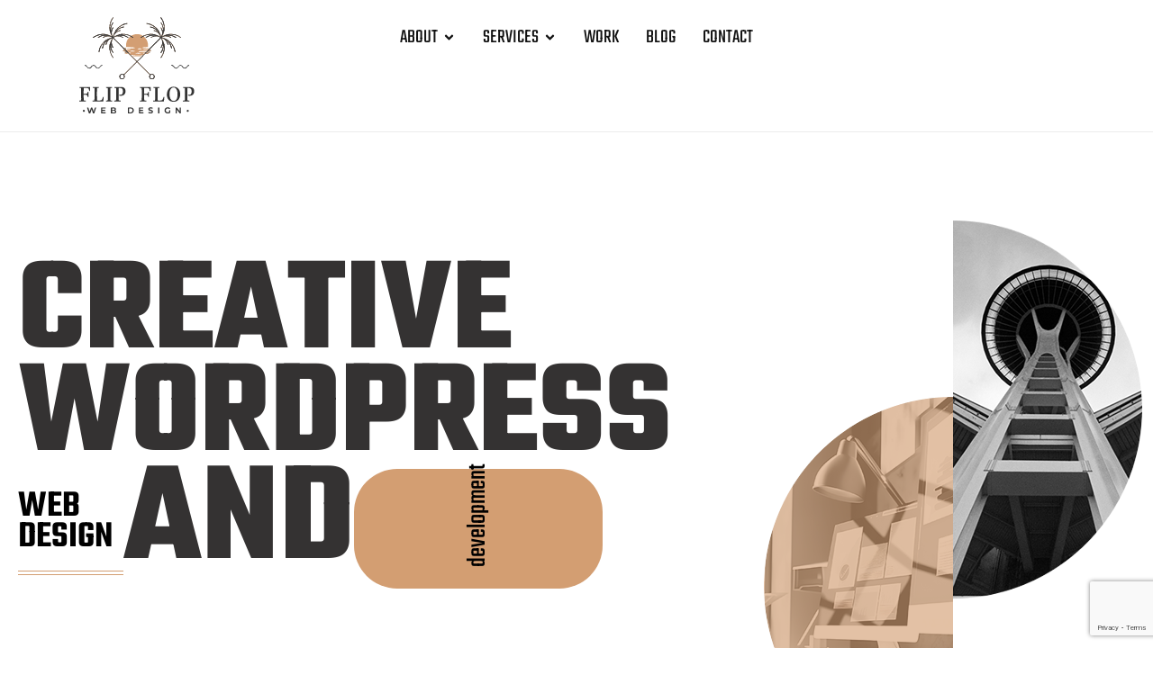

--- FILE ---
content_type: text/html; charset=UTF-8
request_url: https://flipflopfreelance.com/
body_size: 212077
content:
<!DOCTYPE html>
<html lang="en-US">
<head>
	<meta charset="UTF-8" />
	<meta name="viewport" content="width=device-width, initial-scale=1" />
	<meta name="referrer" content="strict-origin-when-cross-origin"><meta name='robots' content='index, follow, max-image-preview:large, max-snippet:-1, max-video-preview:-1' />

	<!-- This site is optimized with the Yoast SEO plugin v26.7 - https://yoast.com/wordpress/plugins/seo/ -->
	<title>Seattle WordPress Web Design Services | Flip Flop Freelance</title>
	<meta name="description" content="Seattle-based web designer, Flip Flop Freelance, provides WordPress web design, web development, SEO, and maintenance services." />
	<link rel="canonical" href="https://flipflopfreelance.com/" />
	<meta property="og:locale" content="en_US" />
	<meta property="og:type" content="website" />
	<meta property="og:title" content="Seattle WordPress Web Design Services | Flip Flop Freelance" />
	<meta property="og:description" content="Seattle-based web designer, Flip Flop Freelance, provides WordPress web design, web development, SEO, and maintenance services." />
	<meta property="og:url" content="https://flipflopfreelance.com/" />
	<meta property="og:site_name" content="Flip Flop Freelance" />
	<meta property="article:modified_time" content="2025-06-26T20:48:05+00:00" />
	<meta property="og:image" content="https://flipflopfreelance.com/wp-content/uploads/2024/06/Scroll.png" />
	<meta property="og:image:width" content="50" />
	<meta property="og:image:height" content="80" />
	<meta property="og:image:type" content="image/png" />
	<meta name="twitter:card" content="summary_large_image" />
	<script type="application/ld+json" class="yoast-schema-graph">{"@context":"https://schema.org","@graph":[{"@type":"WebPage","@id":"https://flipflopfreelance.com/","url":"https://flipflopfreelance.com/","name":"Seattle WordPress Web Design Services | Flip Flop Freelance","isPartOf":{"@id":"https://flipflopfreelance.com/#website"},"about":{"@id":"https://flipflopfreelance.com/#organization"},"primaryImageOfPage":{"@id":"https://flipflopfreelance.com/#primaryimage"},"image":{"@id":"https://flipflopfreelance.com/#primaryimage"},"thumbnailUrl":"https://flipflopfreelance.com/wp-content/uploads/2024/06/Scroll.png","datePublished":"2024-06-30T03:52:46+00:00","dateModified":"2025-06-26T20:48:05+00:00","description":"Seattle-based web designer, Flip Flop Freelance, provides WordPress web design, web development, SEO, and maintenance services.","breadcrumb":{"@id":"https://flipflopfreelance.com/#breadcrumb"},"inLanguage":"en-US","potentialAction":[{"@type":"ReadAction","target":["https://flipflopfreelance.com/"]}]},{"@type":"ImageObject","inLanguage":"en-US","@id":"https://flipflopfreelance.com/#primaryimage","url":"https://flipflopfreelance.com/wp-content/uploads/2024/06/Scroll.png","contentUrl":"https://flipflopfreelance.com/wp-content/uploads/2024/06/Scroll.png","width":50,"height":80},{"@type":"BreadcrumbList","@id":"https://flipflopfreelance.com/#breadcrumb","itemListElement":[{"@type":"ListItem","position":1,"name":"Home"}]},{"@type":"WebSite","@id":"https://flipflopfreelance.com/#website","url":"https://flipflopfreelance.com/","name":"Flip Flop Freelance","description":"Seattle WordPress Website Designer","publisher":{"@id":"https://flipflopfreelance.com/#organization"},"potentialAction":[{"@type":"SearchAction","target":{"@type":"EntryPoint","urlTemplate":"https://flipflopfreelance.com/?s={search_term_string}"},"query-input":{"@type":"PropertyValueSpecification","valueRequired":true,"valueName":"search_term_string"}}],"inLanguage":"en-US"},{"@type":"Organization","@id":"https://flipflopfreelance.com/#organization","name":"Flip Flop Freelance","url":"https://flipflopfreelance.com/","logo":{"@type":"ImageObject","inLanguage":"en-US","@id":"https://flipflopfreelance.com/#/schema/logo/image/","url":"https://flipflopfreelance.com/wp-content/uploads/2024/06/Flip-Flop-Logo.png","contentUrl":"https://flipflopfreelance.com/wp-content/uploads/2024/06/Flip-Flop-Logo.png","width":1200,"height":879,"caption":"Flip Flop Freelance"},"image":{"@id":"https://flipflopfreelance.com/#/schema/logo/image/"}}]}</script>
	<!-- / Yoast SEO plugin. -->


<link rel='dns-prefetch' href='//fonts.googleapis.com' />
<link rel="alternate" type="application/rss+xml" title="Flip Flop Freelance &raquo; Feed" href="https://flipflopfreelance.com/feed/" />
<link rel="alternate" type="application/rss+xml" title="Flip Flop Freelance &raquo; Comments Feed" href="https://flipflopfreelance.com/comments/feed/" />
<link rel="alternate" title="oEmbed (JSON)" type="application/json+oembed" href="https://flipflopfreelance.com/wp-json/oembed/1.0/embed?url=https%3A%2F%2Fflipflopfreelance.com%2F" />
<link rel="alternate" title="oEmbed (XML)" type="text/xml+oembed" href="https://flipflopfreelance.com/wp-json/oembed/1.0/embed?url=https%3A%2F%2Fflipflopfreelance.com%2F&#038;format=xml" />
		<style>
			.lazyload,
			.lazyloading {
				max-width: 100%;
			}
		</style>
				<!-- This site uses the Google Analytics by MonsterInsights plugin v9.11.1 - Using Analytics tracking - https://www.monsterinsights.com/ -->
							<script src="//www.googletagmanager.com/gtag/js?id=G-MWVF8745JB"  data-cfasync="false" data-wpfc-render="false" type="text/javascript" async></script>
			<script data-cfasync="false" data-wpfc-render="false" type="text/javascript">
				var mi_version = '9.11.1';
				var mi_track_user = true;
				var mi_no_track_reason = '';
								var MonsterInsightsDefaultLocations = {"page_location":"https:\/\/flipflopfreelance.com\/"};
								if ( typeof MonsterInsightsPrivacyGuardFilter === 'function' ) {
					var MonsterInsightsLocations = (typeof MonsterInsightsExcludeQuery === 'object') ? MonsterInsightsPrivacyGuardFilter( MonsterInsightsExcludeQuery ) : MonsterInsightsPrivacyGuardFilter( MonsterInsightsDefaultLocations );
				} else {
					var MonsterInsightsLocations = (typeof MonsterInsightsExcludeQuery === 'object') ? MonsterInsightsExcludeQuery : MonsterInsightsDefaultLocations;
				}

								var disableStrs = [
										'ga-disable-G-MWVF8745JB',
									];

				/* Function to detect opted out users */
				function __gtagTrackerIsOptedOut() {
					for (var index = 0; index < disableStrs.length; index++) {
						if (document.cookie.indexOf(disableStrs[index] + '=true') > -1) {
							return true;
						}
					}

					return false;
				}

				/* Disable tracking if the opt-out cookie exists. */
				if (__gtagTrackerIsOptedOut()) {
					for (var index = 0; index < disableStrs.length; index++) {
						window[disableStrs[index]] = true;
					}
				}

				/* Opt-out function */
				function __gtagTrackerOptout() {
					for (var index = 0; index < disableStrs.length; index++) {
						document.cookie = disableStrs[index] + '=true; expires=Thu, 31 Dec 2099 23:59:59 UTC; path=/';
						window[disableStrs[index]] = true;
					}
				}

				if ('undefined' === typeof gaOptout) {
					function gaOptout() {
						__gtagTrackerOptout();
					}
				}
								window.dataLayer = window.dataLayer || [];

				window.MonsterInsightsDualTracker = {
					helpers: {},
					trackers: {},
				};
				if (mi_track_user) {
					function __gtagDataLayer() {
						dataLayer.push(arguments);
					}

					function __gtagTracker(type, name, parameters) {
						if (!parameters) {
							parameters = {};
						}

						if (parameters.send_to) {
							__gtagDataLayer.apply(null, arguments);
							return;
						}

						if (type === 'event') {
														parameters.send_to = monsterinsights_frontend.v4_id;
							var hookName = name;
							if (typeof parameters['event_category'] !== 'undefined') {
								hookName = parameters['event_category'] + ':' + name;
							}

							if (typeof MonsterInsightsDualTracker.trackers[hookName] !== 'undefined') {
								MonsterInsightsDualTracker.trackers[hookName](parameters);
							} else {
								__gtagDataLayer('event', name, parameters);
							}
							
						} else {
							__gtagDataLayer.apply(null, arguments);
						}
					}

					__gtagTracker('js', new Date());
					__gtagTracker('set', {
						'developer_id.dZGIzZG': true,
											});
					if ( MonsterInsightsLocations.page_location ) {
						__gtagTracker('set', MonsterInsightsLocations);
					}
										__gtagTracker('config', 'G-MWVF8745JB', {"forceSSL":"true","link_attribution":"true"} );
										window.gtag = __gtagTracker;										(function () {
						/* https://developers.google.com/analytics/devguides/collection/analyticsjs/ */
						/* ga and __gaTracker compatibility shim. */
						var noopfn = function () {
							return null;
						};
						var newtracker = function () {
							return new Tracker();
						};
						var Tracker = function () {
							return null;
						};
						var p = Tracker.prototype;
						p.get = noopfn;
						p.set = noopfn;
						p.send = function () {
							var args = Array.prototype.slice.call(arguments);
							args.unshift('send');
							__gaTracker.apply(null, args);
						};
						var __gaTracker = function () {
							var len = arguments.length;
							if (len === 0) {
								return;
							}
							var f = arguments[len - 1];
							if (typeof f !== 'object' || f === null || typeof f.hitCallback !== 'function') {
								if ('send' === arguments[0]) {
									var hitConverted, hitObject = false, action;
									if ('event' === arguments[1]) {
										if ('undefined' !== typeof arguments[3]) {
											hitObject = {
												'eventAction': arguments[3],
												'eventCategory': arguments[2],
												'eventLabel': arguments[4],
												'value': arguments[5] ? arguments[5] : 1,
											}
										}
									}
									if ('pageview' === arguments[1]) {
										if ('undefined' !== typeof arguments[2]) {
											hitObject = {
												'eventAction': 'page_view',
												'page_path': arguments[2],
											}
										}
									}
									if (typeof arguments[2] === 'object') {
										hitObject = arguments[2];
									}
									if (typeof arguments[5] === 'object') {
										Object.assign(hitObject, arguments[5]);
									}
									if ('undefined' !== typeof arguments[1].hitType) {
										hitObject = arguments[1];
										if ('pageview' === hitObject.hitType) {
											hitObject.eventAction = 'page_view';
										}
									}
									if (hitObject) {
										action = 'timing' === arguments[1].hitType ? 'timing_complete' : hitObject.eventAction;
										hitConverted = mapArgs(hitObject);
										__gtagTracker('event', action, hitConverted);
									}
								}
								return;
							}

							function mapArgs(args) {
								var arg, hit = {};
								var gaMap = {
									'eventCategory': 'event_category',
									'eventAction': 'event_action',
									'eventLabel': 'event_label',
									'eventValue': 'event_value',
									'nonInteraction': 'non_interaction',
									'timingCategory': 'event_category',
									'timingVar': 'name',
									'timingValue': 'value',
									'timingLabel': 'event_label',
									'page': 'page_path',
									'location': 'page_location',
									'title': 'page_title',
									'referrer' : 'page_referrer',
								};
								for (arg in args) {
																		if (!(!args.hasOwnProperty(arg) || !gaMap.hasOwnProperty(arg))) {
										hit[gaMap[arg]] = args[arg];
									} else {
										hit[arg] = args[arg];
									}
								}
								return hit;
							}

							try {
								f.hitCallback();
							} catch (ex) {
							}
						};
						__gaTracker.create = newtracker;
						__gaTracker.getByName = newtracker;
						__gaTracker.getAll = function () {
							return [];
						};
						__gaTracker.remove = noopfn;
						__gaTracker.loaded = true;
						window['__gaTracker'] = __gaTracker;
					})();
									} else {
										console.log("");
					(function () {
						function __gtagTracker() {
							return null;
						}

						window['__gtagTracker'] = __gtagTracker;
						window['gtag'] = __gtagTracker;
					})();
									}
			</script>
							<!-- / Google Analytics by MonsterInsights -->
		<style id='wp-img-auto-sizes-contain-inline-css' type='text/css'>
img:is([sizes=auto i],[sizes^="auto," i]){contain-intrinsic-size:3000px 1500px}
/*# sourceURL=wp-img-auto-sizes-contain-inline-css */
</style>
<style id='wp-emoji-styles-inline-css' type='text/css'>

	img.wp-smiley, img.emoji {
		display: inline !important;
		border: none !important;
		box-shadow: none !important;
		height: 1em !important;
		width: 1em !important;
		margin: 0 0.07em !important;
		vertical-align: -0.1em !important;
		background: none !important;
		padding: 0 !important;
	}
/*# sourceURL=wp-emoji-styles-inline-css */
</style>
<link rel='stylesheet' id='wp-block-library-css' href='https://flipflopfreelance.com/wp-includes/css/dist/block-library/style.min.css?ver=6.9' type='text/css' media='all' />
<style id='classic-theme-styles-inline-css' type='text/css'>
/*! This file is auto-generated */
.wp-block-button__link{color:#fff;background-color:#32373c;border-radius:9999px;box-shadow:none;text-decoration:none;padding:calc(.667em + 2px) calc(1.333em + 2px);font-size:1.125em}.wp-block-file__button{background:#32373c;color:#fff;text-decoration:none}
/*# sourceURL=/wp-includes/css/classic-themes.min.css */
</style>
<style id='global-styles-inline-css' type='text/css'>
:root{--wp--preset--aspect-ratio--square: 1;--wp--preset--aspect-ratio--4-3: 4/3;--wp--preset--aspect-ratio--3-4: 3/4;--wp--preset--aspect-ratio--3-2: 3/2;--wp--preset--aspect-ratio--2-3: 2/3;--wp--preset--aspect-ratio--16-9: 16/9;--wp--preset--aspect-ratio--9-16: 9/16;--wp--preset--color--black: #000000;--wp--preset--color--cyan-bluish-gray: #abb8c3;--wp--preset--color--white: #ffffff;--wp--preset--color--pale-pink: #f78da7;--wp--preset--color--vivid-red: #cf2e2e;--wp--preset--color--luminous-vivid-orange: #ff6900;--wp--preset--color--luminous-vivid-amber: #fcb900;--wp--preset--color--light-green-cyan: #7bdcb5;--wp--preset--color--vivid-green-cyan: #00d084;--wp--preset--color--pale-cyan-blue: #8ed1fc;--wp--preset--color--vivid-cyan-blue: #0693e3;--wp--preset--color--vivid-purple: #9b51e0;--wp--preset--gradient--vivid-cyan-blue-to-vivid-purple: linear-gradient(135deg,rgb(6,147,227) 0%,rgb(155,81,224) 100%);--wp--preset--gradient--light-green-cyan-to-vivid-green-cyan: linear-gradient(135deg,rgb(122,220,180) 0%,rgb(0,208,130) 100%);--wp--preset--gradient--luminous-vivid-amber-to-luminous-vivid-orange: linear-gradient(135deg,rgb(252,185,0) 0%,rgb(255,105,0) 100%);--wp--preset--gradient--luminous-vivid-orange-to-vivid-red: linear-gradient(135deg,rgb(255,105,0) 0%,rgb(207,46,46) 100%);--wp--preset--gradient--very-light-gray-to-cyan-bluish-gray: linear-gradient(135deg,rgb(238,238,238) 0%,rgb(169,184,195) 100%);--wp--preset--gradient--cool-to-warm-spectrum: linear-gradient(135deg,rgb(74,234,220) 0%,rgb(151,120,209) 20%,rgb(207,42,186) 40%,rgb(238,44,130) 60%,rgb(251,105,98) 80%,rgb(254,248,76) 100%);--wp--preset--gradient--blush-light-purple: linear-gradient(135deg,rgb(255,206,236) 0%,rgb(152,150,240) 100%);--wp--preset--gradient--blush-bordeaux: linear-gradient(135deg,rgb(254,205,165) 0%,rgb(254,45,45) 50%,rgb(107,0,62) 100%);--wp--preset--gradient--luminous-dusk: linear-gradient(135deg,rgb(255,203,112) 0%,rgb(199,81,192) 50%,rgb(65,88,208) 100%);--wp--preset--gradient--pale-ocean: linear-gradient(135deg,rgb(255,245,203) 0%,rgb(182,227,212) 50%,rgb(51,167,181) 100%);--wp--preset--gradient--electric-grass: linear-gradient(135deg,rgb(202,248,128) 0%,rgb(113,206,126) 100%);--wp--preset--gradient--midnight: linear-gradient(135deg,rgb(2,3,129) 0%,rgb(40,116,252) 100%);--wp--preset--font-size--small: 13px;--wp--preset--font-size--medium: 20px;--wp--preset--font-size--large: 36px;--wp--preset--font-size--x-large: 42px;--wp--preset--spacing--20: 0.44rem;--wp--preset--spacing--30: 0.67rem;--wp--preset--spacing--40: 1rem;--wp--preset--spacing--50: 1.5rem;--wp--preset--spacing--60: 2.25rem;--wp--preset--spacing--70: 3.38rem;--wp--preset--spacing--80: 5.06rem;--wp--preset--shadow--natural: 6px 6px 9px rgba(0, 0, 0, 0.2);--wp--preset--shadow--deep: 12px 12px 50px rgba(0, 0, 0, 0.4);--wp--preset--shadow--sharp: 6px 6px 0px rgba(0, 0, 0, 0.2);--wp--preset--shadow--outlined: 6px 6px 0px -3px rgb(255, 255, 255), 6px 6px rgb(0, 0, 0);--wp--preset--shadow--crisp: 6px 6px 0px rgb(0, 0, 0);}:where(.is-layout-flex){gap: 0.5em;}:where(.is-layout-grid){gap: 0.5em;}body .is-layout-flex{display: flex;}.is-layout-flex{flex-wrap: wrap;align-items: center;}.is-layout-flex > :is(*, div){margin: 0;}body .is-layout-grid{display: grid;}.is-layout-grid > :is(*, div){margin: 0;}:where(.wp-block-columns.is-layout-flex){gap: 2em;}:where(.wp-block-columns.is-layout-grid){gap: 2em;}:where(.wp-block-post-template.is-layout-flex){gap: 1.25em;}:where(.wp-block-post-template.is-layout-grid){gap: 1.25em;}.has-black-color{color: var(--wp--preset--color--black) !important;}.has-cyan-bluish-gray-color{color: var(--wp--preset--color--cyan-bluish-gray) !important;}.has-white-color{color: var(--wp--preset--color--white) !important;}.has-pale-pink-color{color: var(--wp--preset--color--pale-pink) !important;}.has-vivid-red-color{color: var(--wp--preset--color--vivid-red) !important;}.has-luminous-vivid-orange-color{color: var(--wp--preset--color--luminous-vivid-orange) !important;}.has-luminous-vivid-amber-color{color: var(--wp--preset--color--luminous-vivid-amber) !important;}.has-light-green-cyan-color{color: var(--wp--preset--color--light-green-cyan) !important;}.has-vivid-green-cyan-color{color: var(--wp--preset--color--vivid-green-cyan) !important;}.has-pale-cyan-blue-color{color: var(--wp--preset--color--pale-cyan-blue) !important;}.has-vivid-cyan-blue-color{color: var(--wp--preset--color--vivid-cyan-blue) !important;}.has-vivid-purple-color{color: var(--wp--preset--color--vivid-purple) !important;}.has-black-background-color{background-color: var(--wp--preset--color--black) !important;}.has-cyan-bluish-gray-background-color{background-color: var(--wp--preset--color--cyan-bluish-gray) !important;}.has-white-background-color{background-color: var(--wp--preset--color--white) !important;}.has-pale-pink-background-color{background-color: var(--wp--preset--color--pale-pink) !important;}.has-vivid-red-background-color{background-color: var(--wp--preset--color--vivid-red) !important;}.has-luminous-vivid-orange-background-color{background-color: var(--wp--preset--color--luminous-vivid-orange) !important;}.has-luminous-vivid-amber-background-color{background-color: var(--wp--preset--color--luminous-vivid-amber) !important;}.has-light-green-cyan-background-color{background-color: var(--wp--preset--color--light-green-cyan) !important;}.has-vivid-green-cyan-background-color{background-color: var(--wp--preset--color--vivid-green-cyan) !important;}.has-pale-cyan-blue-background-color{background-color: var(--wp--preset--color--pale-cyan-blue) !important;}.has-vivid-cyan-blue-background-color{background-color: var(--wp--preset--color--vivid-cyan-blue) !important;}.has-vivid-purple-background-color{background-color: var(--wp--preset--color--vivid-purple) !important;}.has-black-border-color{border-color: var(--wp--preset--color--black) !important;}.has-cyan-bluish-gray-border-color{border-color: var(--wp--preset--color--cyan-bluish-gray) !important;}.has-white-border-color{border-color: var(--wp--preset--color--white) !important;}.has-pale-pink-border-color{border-color: var(--wp--preset--color--pale-pink) !important;}.has-vivid-red-border-color{border-color: var(--wp--preset--color--vivid-red) !important;}.has-luminous-vivid-orange-border-color{border-color: var(--wp--preset--color--luminous-vivid-orange) !important;}.has-luminous-vivid-amber-border-color{border-color: var(--wp--preset--color--luminous-vivid-amber) !important;}.has-light-green-cyan-border-color{border-color: var(--wp--preset--color--light-green-cyan) !important;}.has-vivid-green-cyan-border-color{border-color: var(--wp--preset--color--vivid-green-cyan) !important;}.has-pale-cyan-blue-border-color{border-color: var(--wp--preset--color--pale-cyan-blue) !important;}.has-vivid-cyan-blue-border-color{border-color: var(--wp--preset--color--vivid-cyan-blue) !important;}.has-vivid-purple-border-color{border-color: var(--wp--preset--color--vivid-purple) !important;}.has-vivid-cyan-blue-to-vivid-purple-gradient-background{background: var(--wp--preset--gradient--vivid-cyan-blue-to-vivid-purple) !important;}.has-light-green-cyan-to-vivid-green-cyan-gradient-background{background: var(--wp--preset--gradient--light-green-cyan-to-vivid-green-cyan) !important;}.has-luminous-vivid-amber-to-luminous-vivid-orange-gradient-background{background: var(--wp--preset--gradient--luminous-vivid-amber-to-luminous-vivid-orange) !important;}.has-luminous-vivid-orange-to-vivid-red-gradient-background{background: var(--wp--preset--gradient--luminous-vivid-orange-to-vivid-red) !important;}.has-very-light-gray-to-cyan-bluish-gray-gradient-background{background: var(--wp--preset--gradient--very-light-gray-to-cyan-bluish-gray) !important;}.has-cool-to-warm-spectrum-gradient-background{background: var(--wp--preset--gradient--cool-to-warm-spectrum) !important;}.has-blush-light-purple-gradient-background{background: var(--wp--preset--gradient--blush-light-purple) !important;}.has-blush-bordeaux-gradient-background{background: var(--wp--preset--gradient--blush-bordeaux) !important;}.has-luminous-dusk-gradient-background{background: var(--wp--preset--gradient--luminous-dusk) !important;}.has-pale-ocean-gradient-background{background: var(--wp--preset--gradient--pale-ocean) !important;}.has-electric-grass-gradient-background{background: var(--wp--preset--gradient--electric-grass) !important;}.has-midnight-gradient-background{background: var(--wp--preset--gradient--midnight) !important;}.has-small-font-size{font-size: var(--wp--preset--font-size--small) !important;}.has-medium-font-size{font-size: var(--wp--preset--font-size--medium) !important;}.has-large-font-size{font-size: var(--wp--preset--font-size--large) !important;}.has-x-large-font-size{font-size: var(--wp--preset--font-size--x-large) !important;}
:where(.wp-block-post-template.is-layout-flex){gap: 1.25em;}:where(.wp-block-post-template.is-layout-grid){gap: 1.25em;}
:where(.wp-block-term-template.is-layout-flex){gap: 1.25em;}:where(.wp-block-term-template.is-layout-grid){gap: 1.25em;}
:where(.wp-block-columns.is-layout-flex){gap: 2em;}:where(.wp-block-columns.is-layout-grid){gap: 2em;}
:root :where(.wp-block-pullquote){font-size: 1.5em;line-height: 1.6;}
/*# sourceURL=global-styles-inline-css */
</style>
<link rel='stylesheet' id='wcf--addons-css' href='https://flipflopfreelance.com/wp-content/plugins/animation-addons-for-elementor/assets/css/wcf-addons.min.css?ver=6.9' type='text/css' media='all' />
<link rel='stylesheet' id='wcf--addons-ex-css' href='https://flipflopfreelance.com/wp-content/plugins/animation-addons-for-elementor-pro/assets/css/wcf-addons-ex.min.css?ver=6.9' type='text/css' media='all' />
<link rel='stylesheet' id='arolax-fonts-css' href='https://fonts.googleapis.com/css?family=DM+Sans%3A300%2C400%3B500%2C600%2C700%2C800%2C900%7CPT+Serif%3A400%3B500%2C600%2C700&#038;ver=2' type='text/css' media='all' />
<link rel='stylesheet' id='wcf-custom-icons-css' href='https://flipflopfreelance.com/wp-content/themes/arolax/assets/css/custom-icons.min.css?ver=2' type='text/css' media='all' />
<link rel='stylesheet' id='arolax-style-css' href='https://flipflopfreelance.com/wp-content/themes/arolax/assets/css/master.min.css?ver=2' type='text/css' media='all' />
<style id='arolax-style-inline-css' type='text/css'>

            .offcanvas__area .offcanvas,
            .offcanvas__area .offcanvas__body{
                text-align:left;
              }
           

                        @font-face {
                          font-family: Beatrice Trial;
                          src: url(https://crowdytheme.com/wp/arolax/inner-pages/wp-content/uploads/sites/2/2024/06/BeatriceTRIAL-Regular.ttf);
                          font-weight: 400;                         
                        }
                        @font-face {
                          font-family: Beatrice Trial;
                          src: url(https://crowdytheme.com/wp/arolax/inner-pages/wp-content/uploads/sites/2/2024/06/BeatriceTRIAL-Medium.ttf);
                          font-weight: 500;                         
                        }
                        @font-face {
                          font-family: Beatrice Trial;
                          src: url(https://crowdytheme.com/wp/arolax/inner-pages/wp-content/uploads/sites/2/2024/06/BeatriceTRIAL-SemiboldItalic.ttf);
                          font-weight: 600;                         
                        }
                        @font-face {
                          font-family: Beatrice Trial;
                          src: url(https://crowdytheme.com/wp/arolax/inner-pages/wp-content/uploads/sites/2/2024/06/BeatriceTRIAL-Bold.ttf);
                          font-weight: 700;                         
                        }
/*# sourceURL=arolax-style-inline-css */
</style>
<link rel='stylesheet' id='elementor-frontend-css' href='https://flipflopfreelance.com/wp-content/uploads/elementor/css/custom-frontend.min.css?ver=1767875302' type='text/css' media='all' />
<link rel='stylesheet' id='elementor-post-3-css' href='https://flipflopfreelance.com/wp-content/uploads/elementor/css/post-3.css?ver=1767875303' type='text/css' media='all' />
<link rel='stylesheet' id='widget-heading-css' href='https://flipflopfreelance.com/wp-content/plugins/elementor/assets/css/widget-heading.min.css?ver=3.34.0' type='text/css' media='all' />
<link rel='stylesheet' id='widget-divider-css' href='https://flipflopfreelance.com/wp-content/plugins/elementor/assets/css/widget-divider.min.css?ver=3.34.0' type='text/css' media='all' />
<link rel='stylesheet' id='wcf--button-css' href='https://flipflopfreelance.com/wp-content/plugins/animation-addons-for-elementor/assets/css/widgets/button.min.css?ver=6.9' type='text/css' media='all' />
<link rel='stylesheet' id='widget-image-css' href='https://flipflopfreelance.com/wp-content/plugins/elementor/assets/css/widget-image.min.css?ver=3.34.0' type='text/css' media='all' />
<link rel='stylesheet' id='widget-icon-list-css' href='https://flipflopfreelance.com/wp-content/uploads/elementor/css/custom-widget-icon-list.min.css?ver=1767875302' type='text/css' media='all' />
<link rel='stylesheet' id='wcf--counter-css' href='https://flipflopfreelance.com/wp-content/plugins/animation-addons-for-elementor/assets/css/widgets/counter.min.css?ver=6.9' type='text/css' media='all' />
<link rel='stylesheet' id='widget-spacer-css' href='https://flipflopfreelance.com/wp-content/plugins/elementor/assets/css/widget-spacer.min.css?ver=3.34.0' type='text/css' media='all' />
<link rel='stylesheet' id='swiper-css' href='https://flipflopfreelance.com/wp-content/plugins/elementor/assets/lib/swiper/v8/css/swiper.min.css?ver=8.4.5' type='text/css' media='all' />
<link rel='stylesheet' id='wcf--filterable-slider-css' href='https://flipflopfreelance.com/wp-content/plugins/animation-addons-for-elementor/assets/css/widgets/filterable-slider.min.css?ver=6.9' type='text/css' media='all' />
<link rel='stylesheet' id='e-animation-fadeInUp-css' href='https://flipflopfreelance.com/wp-content/plugins/elementor/assets/lib/animations/styles/fadeInUp.min.css?ver=3.34.0' type='text/css' media='all' />
<link rel='stylesheet' id='e-swiper-css' href='https://flipflopfreelance.com/wp-content/plugins/elementor/assets/css/conditionals/e-swiper.min.css?ver=3.34.0' type='text/css' media='all' />
<link rel='stylesheet' id='widget-slides-css' href='https://flipflopfreelance.com/wp-content/uploads/elementor/css/custom-pro-widget-slides.min.css?ver=1767875302' type='text/css' media='all' />
<link rel='stylesheet' id='wcf--posts-css' href='https://flipflopfreelance.com/wp-content/plugins/animation-addons-for-elementor/assets/css/widgets/posts.min.css?ver=6.9' type='text/css' media='all' />
<link rel='stylesheet' id='elementor-post-6-css' href='https://flipflopfreelance.com/wp-content/uploads/elementor/css/post-6.css?ver=1767875331' type='text/css' media='all' />
<link rel='stylesheet' id='elementor-gf-local-kanit-css' href='https://flipflopfreelance.com/wp-content/uploads/elementor/google-fonts/css/kanit.css?ver=1742423435' type='text/css' media='all' />
<link rel='stylesheet' id='elementor-gf-local-robotoslab-css' href='https://flipflopfreelance.com/wp-content/uploads/elementor/google-fonts/css/robotoslab.css?ver=1742423447' type='text/css' media='all' />
<link rel='stylesheet' id='elementor-gf-local-roboto-css' href='https://flipflopfreelance.com/wp-content/uploads/elementor/google-fonts/css/roboto.css?ver=1742423478' type='text/css' media='all' />
<link rel='stylesheet' id='elementor-gf-local-teko-css' href='https://flipflopfreelance.com/wp-content/uploads/elementor/google-fonts/css/teko.css?ver=1742423481' type='text/css' media='all' />
<script type="text/javascript" src="https://flipflopfreelance.com/wp-includes/js/jquery/jquery.min.js?ver=3.7.1" id="jquery-core-js"></script>
<script type="text/javascript" src="https://flipflopfreelance.com/wp-includes/js/jquery/jquery-migrate.min.js?ver=3.4.1" id="jquery-migrate-js"></script>
<script type="text/javascript" src="https://flipflopfreelance.com/wp-content/plugins/google-analytics-for-wordpress/assets/js/frontend-gtag.min.js?ver=9.11.1" id="monsterinsights-frontend-script-js" async="async" data-wp-strategy="async"></script>
<script data-cfasync="false" data-wpfc-render="false" type="text/javascript" id='monsterinsights-frontend-script-js-extra'>/* <![CDATA[ */
var monsterinsights_frontend = {"js_events_tracking":"true","download_extensions":"doc,pdf,ppt,zip,xls,docx,pptx,xlsx","inbound_paths":"[{\"path\":\"\\\/go\\\/\",\"label\":\"affiliate\"},{\"path\":\"\\\/recommend\\\/\",\"label\":\"affiliate\"}]","home_url":"https:\/\/flipflopfreelance.com","hash_tracking":"false","v4_id":"G-MWVF8745JB"};/* ]]> */
</script>
<script type="text/javascript" id="wcf--addons-js-extra">
/* <![CDATA[ */
var WCF_ADDONS_JS = {"ajaxUrl":"https://flipflopfreelance.com/wp-admin/admin-ajax.php","_wpnonce":"532dd7df0d","post_id":"6","i18n":{"okay":"Okay","cancel":"Cancel","submit":"Submit","success":"Success","warning":"Warning"},"smoothScroller":null,"mode":"","elementor_devices":{"mobile":{"label":"Mobile Portrait","value":767,"direction":"max"},"mobile_extra":{"label":"Mobile Landscape","value":880,"direction":"max"},"tablet":{"label":"Tablet Portrait","value":1024,"direction":"max"},"tablet_extra":{"label":"Tablet Landscape","value":1200,"direction":"max"},"laptop":{"label":"Laptop","value":1366,"direction":"max"},"widescreen":{"label":"Widescreen","value":2400,"direction":"min"}},"enable_cursor":"","cursor_breakpoint":"mobile","editor_mode":"","isLoggedIn":""};
//# sourceURL=wcf--addons-js-extra
/* ]]> */
</script>
<script type="text/javascript" src="https://flipflopfreelance.com/wp-content/plugins/animation-addons-for-elementor/assets/js/wcf-addons.min.js?ver=6.9" id="wcf--addons-js"></script>
<link rel="https://api.w.org/" href="https://flipflopfreelance.com/wp-json/" /><link rel="alternate" title="JSON" type="application/json" href="https://flipflopfreelance.com/wp-json/wp/v2/pages/6" /><link rel="EditURI" type="application/rsd+xml" title="RSD" href="https://flipflopfreelance.com/xmlrpc.php?rsd" />
<meta name="generator" content="WordPress 6.9" />
<link rel='shortlink' href='https://flipflopfreelance.com/' />
   <style id="arolax-theme-global-css">
      @media (max-width: 767.98px) {.element{ color: #ffbc00; }}   </style>
   		<script>
			document.documentElement.className = document.documentElement.className.replace('no-js', 'js');
		</script>
				<style>
			.no-js img.lazyload {
				display: none;
			}

			figure.wp-block-image img.lazyloading {
				min-width: 150px;
			}

			.lazyload,
			.lazyloading {
				--smush-placeholder-width: 100px;
				--smush-placeholder-aspect-ratio: 1/1;
				width: var(--smush-image-width, var(--smush-placeholder-width)) !important;
				aspect-ratio: var(--smush-image-aspect-ratio, var(--smush-placeholder-aspect-ratio)) !important;
			}

						.lazyload, .lazyloading {
				opacity: 0;
			}

			.lazyloaded {
				opacity: 1;
				transition: opacity 400ms;
				transition-delay: 0ms;
			}

					</style>
		<meta name="generator" content="Elementor 3.34.0; features: e_font_icon_svg, additional_custom_breakpoints; settings: css_print_method-external, google_font-enabled, font_display-auto">
<link rel="icon" href="https://flipflopfreelance.com/wp-content/uploads/2024/11/cropped-Sun-32x32.png" sizes="32x32" />
<link rel="icon" href="https://flipflopfreelance.com/wp-content/uploads/2024/11/cropped-Sun-192x192.png" sizes="192x192" />
<link rel="apple-touch-icon" href="https://flipflopfreelance.com/wp-content/uploads/2024/11/cropped-Sun-180x180.png" />
<meta name="msapplication-TileImage" content="https://flipflopfreelance.com/wp-content/uploads/2024/11/cropped-Sun-270x270.png" />
		<style type="text/css" id="wp-custom-css">
			/* De-activated Menu Items */
.disabled > a {
	cursor: default;
}

/*contact form*/

.one-half,
.one-third {
    position: relative;
    margin-right: 4%;
    float: left;
        margin-bottom: 20px;
 
}
 
.one-half { width: 48%; }
.one-third { width: 30.66%; }
 
.last {
    margin-right: 0 !important;
    clear: right;
}
 
@media only screen and (max-width: 767px) {
    .one-half, .one-third {
        width: 100%;
        margin-right: 0;
    }
}

ol {
  display: block;
  list-style-type: lower-alpha;
  margin-top: 1em;
  margin-bottom: 1em;
  margin-left: 0;
  margin-right: 0;
  padding-left: 40px;
}

.elementor-6484 .elementor-element.elementor-element-80b4ee1 .title {
    font-family: "Kanit", Sans-serif !important;
    font-size: 24px;
    font-weight: 400;
    line-height: 1.1em;
    margin: 0px 0px 0px 0px;
    color: #121212;
}

h4 {
	padding: 10px 0;
}
		</style>
		</head>
<body class="home wp-singular page-template page-template-elementor_header_footer page page-id-6 wp-custom-logo wp-theme-arolax wcf-preloader-active joya-gl-blog arolax-base elementor-default elementor-template-full-width elementor-kit-3 elementor-page elementor-page-6">
<div class='wcf-preloader preloader-orbit-loading'><div class="orbit-loading">
	<div class="cssload-inner cssload-one"></div>
	<div class="cssload-inner cssload-two"></div>
	<div class="cssload-inner cssload-three"></div>
</div></div><div id="wcf--top--scroll" hidden></div><div id="smooth-wrapper"><div id="smooth-content"><div id="page" class="hfeed site">
    <style>.elementor-47 .elementor-element.elementor-element-e072e0e{--display:flex;--flex-direction:row;--container-widget-width:calc( ( 1 - var( --container-widget-flex-grow ) ) * 100% );--container-widget-height:100%;--container-widget-flex-grow:1;--container-widget-align-self:stretch;--flex-wrap-mobile:wrap;--align-items:center;--gap:0px 0px;--row-gap:0px;--column-gap:0px;border-style:solid;--border-style:solid;border-width:0px 0px 1px 0px;--border-top-width:0px;--border-right-width:0px;--border-bottom-width:1px;--border-left-width:0px;border-color:#ECECEC;--border-color:#ECECEC;--margin-top:0px;--margin-bottom:0px;--margin-left:0px;--margin-right:0px;--padding-top:17px;--padding-bottom:20px;--padding-left:50px;--padding-right:50px;}.elementor-47 .elementor-element.elementor-element-7154d70{--display:flex;--gap:0px 0px;--row-gap:0px;--column-gap:0px;--margin-top:0px;--margin-bottom:0px;--margin-left:0px;--margin-right:0px;--padding-top:0px;--padding-bottom:0px;--padding-left:0px;--padding-right:0px;}.elementor-widget-wcf--site-logo .widget-image-caption{color:var( --e-global-color-text );font-family:var( --e-global-typography-text-font-family ), Sans-serif;font-weight:var( --e-global-typography-text-font-weight );}.elementor-47 .elementor-element.elementor-element-55cb238{text-align:center;}.elementor-47 .elementor-element.elementor-element-55cb238 img{width:61%;}.elementor-47 .elementor-element.elementor-element-36aa0a2{--display:flex;--justify-content:center;--gap:0px 0px;--row-gap:0px;--column-gap:0px;--margin-top:0px;--margin-bottom:0px;--margin-left:0px;--margin-right:0px;--padding-top:0px;--padding-bottom:0px;--padding-left:0px;--padding-right:0px;}.elementor-47 .elementor-element.elementor-element-6904d66 .desktop-menu-active .sub-menu .menu-item a{background-color:#FFFFFF;font-family:"Teko", Sans-serif;font-size:20px;font-weight:400;text-transform:uppercase;border-style:none;padding:6px 20px 6px 20px;border-radius:0px 0px 0px 0px;fill:#121212;color:#121212;}.elementor-47 .elementor-element.elementor-element-6904d66 .mobile-menu-active a.nav-back-link{background-color:#121212;fill:#FFFFFF;color:#FFFFFF;}.elementor-47 .elementor-element.elementor-element-6904d66 .wcf-nav-menu-nav{justify-content:center;}.elementor-47 .elementor-element.elementor-element-6904d66 .desktop-menu-active .menu-item a{font-family:"Teko", Sans-serif;font-size:22px;font-weight:400;text-transform:uppercase;padding:10px 15px 10px 15px;fill:#121212;color:#121212;}.elementor-47 .elementor-element.elementor-element-6904d66 .desktop-menu-active .menu-item a:hover, .elementor-47 .elementor-element.elementor-element-6904d66 .desktop-menu-active .menu-item a:focus{color:#121212;fill:#121212;}.elementor-47 .elementor-element.elementor-element-6904d66 .desktop-menu-active .menu-item.current-menu-item > a{color:var( --e-global-color-primary );fill:var( --e-global-color-primary );}.elementor-47 .elementor-element.elementor-element-6904d66 .desktop-menu-active .sub-menu{border-style:solid;border-width:1px 1px 1px 1px;border-color:#EFF0F1;padding:12px 20px 12px 20px;border-radius:12px 12px 12px 12px;}.elementor-47 .elementor-element.elementor-element-6904d66 .desktop-menu-active .sub-menu .menu-item a:hover, .elementor-47 .elementor-element.elementor-element-6904d66 .desktop-menu-active .sub-menu .menu-item a:focus{color:#555555;fill:#555555;}.elementor-47 .elementor-element.elementor-element-6904d66 .desktop-menu-active .sub-menu .menu-item.current-menu-item > a{color:#121212;fill:#121212;}.elementor-47 .elementor-element.elementor-element-6904d66 .wcf-submenu-indicator{font-size:15px;}.elementor-47 .elementor-element.elementor-element-6904d66 .nav-back-link{gap:50px;}.elementor-47 .elementor-element.elementor-element-7660472{--display:flex;--align-items:flex-end;--container-widget-width:calc( ( 1 - var( --container-widget-flex-grow ) ) * 100% );--gap:0px 0px;--row-gap:0px;--column-gap:0px;--margin-top:0px;--margin-bottom:0px;--margin-left:0px;--margin-right:0px;--padding-top:0px;--padding-bottom:0px;--padding-left:0px;--padding-right:0px;}@media(max-width:1366px){.elementor-47 .elementor-element.elementor-element-e072e0e{--padding-top:17px;--padding-bottom:20px;--padding-left:30px;--padding-right:30px;}}@media(max-width:1024px){.elementor-47 .elementor-element.elementor-element-e072e0e{--gap:10px 10px;--row-gap:10px;--column-gap:10px;--padding-top:20px;--padding-bottom:20px;--padding-left:20px;--padding-right:20px;}.elementor-47 .elementor-element.elementor-element-36aa0a2{--align-items:flex-end;--container-widget-width:calc( ( 1 - var( --container-widget-flex-grow ) ) * 100% );}.elementor-47 .elementor-element.elementor-element-36aa0a2.e-con{--order:99999 /* order end hack */;}.elementor-47 .elementor-element.elementor-element-6904d66 .wcf-nav-menu-nav{justify-content:flex-end;}}@media(max-width:767px){.elementor-47 .elementor-element.elementor-element-e072e0e{--padding-top:10px;--padding-bottom:10px;--padding-left:15px;--padding-right:15px;}.elementor-47 .elementor-element.elementor-element-7154d70{--width:30%;}.elementor-47 .elementor-element.elementor-element-36aa0a2{--width:13%;}.elementor-47 .elementor-element.elementor-element-6904d66.elementor-element{--align-self:flex-end;}.elementor-47 .elementor-element.elementor-element-6904d66 .wcf-nav-menu-nav{justify-content:center;}.elementor-47 .elementor-element.elementor-element-6904d66 .mobile-menu-active a.nav-back-link{padding:5px 10px 5px 10px;}.elementor-47 .elementor-element.elementor-element-7660472{--width:50%;}}@media(min-width:768px){.elementor-47 .elementor-element.elementor-element-7154d70{--width:20%;}.elementor-47 .elementor-element.elementor-element-7660472{--width:20%;}}@media(max-width:1366px) and (min-width:768px){.elementor-47 .elementor-element.elementor-element-7154d70{--width:20%;}.elementor-47 .elementor-element.elementor-element-36aa0a2{--width:60%;}.elementor-47 .elementor-element.elementor-element-7660472{--width:20%;}}@media(max-width:1024px) and (min-width:768px){.elementor-47 .elementor-element.elementor-element-36aa0a2{--width:6%;}.elementor-47 .elementor-element.elementor-element-7660472{--width:72%;}}@media(max-width:880px) and (min-width:768px){.elementor-47 .elementor-element.elementor-element-36aa0a2{--width:7%;}.elementor-47 .elementor-element.elementor-element-7660472{--width:71%;}}/* Start custom CSS for wcf--nav-menu, class: .elementor-element-6904d66 */.elementor-47 .elementor-element.elementor-element-6904d66{
    position: static;
}
.wcf__nav-menu.desktop-menu-active .menu-item-has-children .sub-menu{
    box-shadow: none;
}


.wcf__nav-menu.desktop-menu-active .menu-item-has-children .sub-menu .sub-menu{
    left: 110% !important;
}

.nav-back-link {
    gap: 10px;
}/* End custom CSS */
/* Start custom CSS for container, class: .elementor-element-36aa0a2 */.elementor-47 .elementor-element.elementor-element-36aa0a2{
    position: static;
}
.nav-back-link {
    gap: 3px;
}

.sub-menu {
    box-shadow: unset !important;
}/* End custom CSS */
/* Start custom CSS for container, class: .elementor-element-e072e0e */.elementor-47 .elementor-element.elementor-element-e072e0e{
    position: static;
}/* End custom CSS */</style>		<div data-elementor-type="wp-post" data-elementor-id="47" class="elementor elementor-47" data-elementor-post-type="wcf-addons-template">
				<div class="elementor-element elementor-element-e072e0e e-con-full e-flex e-con e-parent" data-id="e072e0e" data-element_type="container" data-settings="{&quot;wcf_enable_cursor_hover_effect_text&quot;:&quot;View&quot;,&quot;wcf-animation&quot;:&quot;none&quot;,&quot;aae_enable_header_sticky_area&quot;:&quot;no&quot;,&quot;wcf_enable_horizontal_scroll&quot;:&quot;no&quot;}">
		<div class="elementor-element elementor-element-7154d70 e-con-full e-flex e-con e-child" data-id="7154d70" data-element_type="container" data-settings="{&quot;wcf_enable_cursor_hover_effect_text&quot;:&quot;View&quot;,&quot;wcf-animation&quot;:&quot;none&quot;,&quot;aae_enable_header_sticky_area&quot;:&quot;no&quot;,&quot;wcf_enable_horizontal_scroll&quot;:&quot;no&quot;}">
				<div class="elementor-element elementor-element-55cb238 elementor-widget elementor-widget-wcf--site-logo" data-id="55cb238" data-element_type="widget" data-settings="{&quot;wcf-animation&quot;:&quot;none&quot;}" data-widget_type="wcf--site-logo.default">
				<div class="elementor-widget-container">
										<div class="elementor-image">
															<a href="https://flipflopfreelance.com/"						aria-label="Site Logo">
										<img data-src="https://flipflopfreelance.com/wp-content/uploads/2024/06/Logo-2025.svg" class="attachment-full size-full wp-image-35929 lazyload" alt="Flip Flop Freelance" src="[data-uri]" />										</a>
																		</div>
						</div>
				</div>
				</div>
		<div class="elementor-element elementor-element-36aa0a2 e-con-full e-flex e-con e-child" data-id="36aa0a2" data-element_type="container" data-settings="{&quot;wcf_enable_cursor_hover_effect_text&quot;:&quot;View&quot;,&quot;wcf-animation&quot;:&quot;none&quot;,&quot;aae_enable_header_sticky_area&quot;:&quot;no&quot;,&quot;wcf_enable_horizontal_scroll&quot;:&quot;no&quot;}">
				<div class="elementor-element elementor-element-6904d66 elementor-widget elementor-widget-wcf--nav-menu" data-id="6904d66" data-element_type="widget" data-settings="{&quot;mobile_menu_breakpoint&quot;:&quot;tablet&quot;,&quot;onpsc_duration&quot;:1,&quot;ease_type&quot;:&quot;power2.out&quot;,&quot;wcf-animation&quot;:&quot;none&quot;}" data-widget_type="wcf--nav-menu.default">
				<div class="elementor-widget-container">
								<style>
				.wcf__nav-menu {
					display: none;
				}
				.wcf__nav-menu svg {
					width: 1em;
					height: 1em;
				}
				.wcf__nav-menu .wcf-submenu-indicator {
					display: inline-flex;
					justify-content: center;
					align-items: center;
					margin-left: auto;
					padding-left: 5px;
				}
				.wcf__nav-menu .wcf-menu-badge {
					display: none;
					font-size: 12px;
					font-weight: 500;
					line-height: 1;
					position: absolute;
					right: 15px;
					padding: 5px 10px;
					border-radius: 5px;
					background-color: var(--badge-bg);
					box-shadow: 0 2px 5px 2px rgba(0, 0, 0, 0.1);
					margin-top: -22px;
				}
				.wcf__nav-menu .wcf-menu-badge:after {
					content: "";
					position: absolute;
					top: 100%;
					left: 50%;
					transform: translateX(-50%);
					border: 5px solid var(--badge-bg);
					border-bottom-color: transparent !important;
					border-inline-end-color: transparent !important;
					border-inline-end-width: 7px;
					border-inline-start-width: 0;
				}
				.wcf__nav-menu .wcf-menu-hamburger {
					margin-left: auto;
					cursor: pointer;
					font-size: 25px;
					padding: 4px 8px;
					border: 1px solid #dee1e7;
					outline: 0;
					background: 0 0;
					line-height: 1;
					display: inline-flex;
					align-items: center;
					justify-content: center;
				}
				.wcf__nav-menu.mobile-menu-active {
					display: block;
				}
				.wcf__nav-menu.mobile-menu-active .wcf-submenu-indicator {
					padding: 8px 10px;
					margin: -8px -10px -8px auto;
				}
				.wcf__nav-menu.mobile-menu-active .wcf-menu-hamburger {
					display: inline-block;
				}
				.wcf__nav-menu.mobile-menu-active .wcf-menu-close {
					align-self: flex-end;
					margin: 10px 10px 10px auto;
					padding: 8px 10px;
					border: 1px solid #555;
					outline: 0;
					background: 0 0;
					font-size: 15px;
					line-height: 1;
					cursor: pointer;
					display: inline-flex;
					align-items: center;
					justify-content: center;
					border-radius: 50%;
					min-width: 40px;
					min-height: 40px;
				}
				.wcf__nav-menu.mobile-menu-active .wcf-menu-overlay {
					position: fixed;
					top: 0;
					left: 0;
					z-index: 1000;
					background-color: rgba(0, 0, 0, 0.5);
					height: 100%;
					width: 100%;
					transition: 0.4s;
					opacity: 0;
					visibility: hidden;
					pointer-events: none; 
				}
				.wcf__nav-menu.mobile-menu-active.wcf-nav-is-toggled .wcf-nav-menu-container {
					transform: translateX(0);
					opacity: 1;            
					visibility: visible;   
					pointer-events: auto;  
				}
				.wcf__nav-menu.mobile-menu-active.wcf-nav-is-toggled .wcf-menu-overlay {
					opacity: 1;
					visibility: visible;
					pointer-events: auto;  
				}
				.wcf__nav-menu.mobile-menu-active .wcf-nav-menu-container {
					display: flex;
					flex-direction: column;
					position: fixed;
					z-index: 1001;
					top: 0;
					bottom: 0;
					width: 250px;
					background-color: #fff;
					overflow-y: auto;
					overflow-x: hidden;
					-webkit-overflow-scrolling: touch;
					transition: 0.45s;              
					height: 100dvh;             
					max-height: 100dvh;          
					opacity: 0;                  
					visibility: hidden;          
					pointer-events: none;
					transform: translateX(-100%);
					left: 0;       
				}
				.wcf__nav-menu.mobile-menu-active .wcf-nav-menu-container .wcf-nav-menu-nav {
					flex: 0 0 100%;
					padding: 0;
					margin: 0;
					order: 1;
				}
				.wcf__nav-menu.mobile-menu-active .menu-item {
					list-style: none;
				}
				.wcf__nav-menu.mobile-menu-active .menu-item:not(:last-child) a {
					border-bottom: solid 1px #dee1e7;
				}
				.wcf__nav-menu.mobile-menu-active .menu-item a {
					text-decoration: none;
					display: flex;
					padding: 0.5em 1em;
					font-size: 1rem;
					line-height: 1.5em;
					transition: 0.4s;
				}
				.wcf__nav-menu.mobile-menu-active .menu-item-has-children .sub-menu {
					position: absolute;
					top: 0;
					left: 0;
					width: 100%;
					height: 100%;
					background: #fff;
					transform: translateX(100%);
					transition: 0.3s;
					visibility: hidden;
					padding: 0;
					margin: 0;
					flex: 0 0 100%;
				}
				.wcf__nav-menu.mobile-menu-active .menu-item-has-children .sub-menu .nav-back-link {
					display: flex;
					align-items: center;
					background-color: #064af3;
					color: #fff;
					border: none !important;
				}
				.wcf__nav-menu.mobile-menu-active .menu-item-has-children.active > .sub-menu {
					transform: translateX(0);
					visibility: visible;
				}
				.wcf__nav-menu.mobile-menu-active .wcf-mega-menu .sub-menu {
					display: none;
				}
				.wcf__nav-menu.mobile-menu-active .wcf-mega-menu .wcf-mega-menu-panel {
					display: none;
					max-width: 100% !important;
					transition: 0.3s;
					opacity: 0;
					visibility: hidden;
				}
				.wcf__nav-menu.mobile-menu-active .wcf-mega-menu.active > .wcf-mega-menu-panel {
					display: block;
					opacity: 1;
					visibility: visible;
				}
				.wcf__nav-menu.mobile-menu-active .wcf-mega-menu.mobile-wp-submenu .wcf-mega-menu-panel {
					display: none !important;
				}
				.wcf__nav-menu.mobile-menu-active .wcf-mega-menu.mobile-wp-submenu .sub-menu {
					display: block;
				}
				.wcf__nav-menu.mobile-menu-active.mobile-menu-right .wcf-nav-menu-container {
					// transform: translateX(100%);
					right: 0;
					left: auto; 
					transform: translateX(0);
				}
				.wcf__nav-menu.mobile-menu-active.mobile-menu-left .wcf-nav-menu-container {
					// transform: translateX(-100%);
					left: 0; 
					transform: translateX(0);
				}
				.wcf__nav-menu.desktop-menu-active {
					display: block;
				}
				.wcf__nav-menu.desktop-menu-active .wcf-menu-close,
				.wcf__nav-menu.desktop-menu-active .wcf-menu-hamburger {
					display: none;
				}
				.wcf__nav-menu.desktop-menu-active .wcf-menu-badge {
					display: block;
				}
				.wcf__nav-menu.desktop-menu-active .wcf-nav-menu-nav {
					display: flex;
					flex-wrap: wrap;
					margin: 0;
					padding: 0;
				}
				.wcf__nav-menu.desktop-menu-active .wcf-nav-menu-nav.menu-layout-vertical {
					flex-direction: column;
				}
				.wcf__nav-menu.desktop-menu-active .wcf-nav-menu-nav.menu-layout-vertical .menu-item-has-children .sub-menu,
				.wcf__nav-menu.desktop-menu-active .wcf-nav-menu-nav.menu-layout-vertical .wcf-mega-menu .wcf-mega-menu-panel {
					left: 100%;
					top: auto;
				}
				.wcf__nav-menu.desktop-menu-active .menu-item {
					list-style: none;
					position: relative;
					white-space: nowrap;
				}
				.wcf__nav-menu.desktop-menu-active .menu-item a {
					position: relative;
					text-decoration: none;
					display: flex;
					padding: 0.5em 1em;
					transition: 0.4s;
					color: #1c1d20;
					fill: #1c1d20;
				}
				.wcf__nav-menu.desktop-menu-active .menu-item a:after {
					content: "";
					position: absolute;
					left: 0;
					transition: transform 0.25s ease-out;
					transform: scaleX(0);
					transform-origin: bottom right;
					height: 2px;
					width: 100%;
					background-color: #3f444b;
					z-index: 2;
				}
				.wcf__nav-menu.desktop-menu-active .menu-item-has-children .sub-menu {
					position: absolute;
					top: 100%;
					left: 0;
					transform: translateY(-10px);
					background: #fff;
					transition: 0.3s;
					padding: 0;
					margin: 0;
					box-shadow: 2px 2px 6px rgba(0, 0, 0, 0.2);
					min-width: 12em;
					z-index: 99;
					opacity: 0;
					visibility: hidden;
				}
				.wcf__nav-menu.desktop-menu-active .menu-item-has-children .sub-menu a {
					border-top: solid 1px #dee1e7;
				}
				.wcf__nav-menu.desktop-menu-active .menu-item-has-children .sub-menu .sub-menu {
					top: 0;
					left: 100%;
				}
				.wcf__nav-menu.desktop-menu-active .menu-item-has-children:not(.wcf-mega-menu):hover > .sub-menu {
					transform: translateY(0);
					opacity: 1;
					visibility: visible;
				}
				.wcf__nav-menu.desktop-menu-active .wcf-mega-menu.mega-position-static {
					position: static !important;
				}
				.wcf__nav-menu.desktop-menu-active .wcf-mega-menu .wcf-mega-menu-panel {
					position: absolute;
					top: 100%;
					left: 0;
					transform: translateY(-10px);
					transition: 0.3s;
					padding: 0;
					margin: 0;
					min-width: 12em;
					z-index: 99;
					opacity: 0;
					visibility: hidden;
				}
				.wcf__nav-menu.desktop-menu-active .wcf-mega-menu:hover > .wcf-mega-menu-panel {
					transform: translateY(0);
					opacity: 1;
					visibility: visible;
				}
				.wcf__nav-menu.desktop-menu-active.hover-pointer-dot a:after {
					width: 6px;
					height: 6px;
					border-radius: 100px;
					bottom: 0;
					left: 50%;
					transform: translateX(-50%) scale(0);
					transform-origin: center;
				}
				.wcf__nav-menu.desktop-menu-active.hover-pointer-dot a:hover:after {
					transform: translateX(-50%) scale(1);
				}
				.wcf__nav-menu.desktop-menu-active.hover-pointer-underline a:after {
					bottom: 0;
				}
				.wcf__nav-menu.desktop-menu-active.hover-pointer-underline a:hover:after {
					transform: scaleX(1);
					transform-origin: bottom left;
				}
				.wcf__nav-menu.desktop-menu-active.hover-pointer-overline a:after {
					top: 0;
				}
				.wcf__nav-menu.desktop-menu-active.hover-pointer-overline a:hover:after {
					transform: scaleX(1);
					transform-origin: bottom left;
				}
				.wcf__nav-menu.desktop-menu-active.hover-pointer-line-through a:after {
					top: 50%;
					transform: translateY(-50%) scaleX(0);
				}
				.wcf__nav-menu.desktop-menu-active.hover-pointer-line-through a:hover:after {
					transform: translateY(-50%) scaleX(1);
					transform-origin: bottom left;
				}
				.wcf__nav-menu.desktop-menu-active.hover-pointer-flip a .menu-text {
					position: relative;
					transition: transform 0.3s;
					transform-origin: 50% 0;
					transform-style: preserve-3d;
				}
				.wcf__nav-menu.desktop-menu-active.hover-pointer-flip a .menu-text:before {
					position: absolute;
					top: 100%;
					left: 0;
					width: 100%;
					height: 100%;
					content: attr(data-text);
					transform: rotateX(-90deg);
					transform-origin: 50% 0;
					text-align: center;
				}
				.wcf__nav-menu.desktop-menu-active.hover-pointer-flip a:hover .menu-text {
					transform: rotateX(90deg) translateY(-12px);
				}

			</style>
		        <div class="mobile-sub-back" style="display: none">
			<svg aria-hidden="true" class="e-font-icon-svg e-fas-arrow-left" viewBox="0 0 448 512" xmlns="http://www.w3.org/2000/svg"><path d="M257.5 445.1l-22.2 22.2c-9.4 9.4-24.6 9.4-33.9 0L7 273c-9.4-9.4-9.4-24.6 0-33.9L201.4 44.7c9.4-9.4 24.6-9.4 33.9 0l22.2 22.2c9.5 9.5 9.3 25-.4 34.3L136.6 216H424c13.3 0 24 10.7 24 24v32c0 13.3-10.7 24-24 24H136.6l120.5 114.8c9.8 9.3 10 24.8.4 34.3z"></path></svg>			Back        </div>
        <div class="wcf__nav-menu mobile-menu-active mobile-menu-right hover-pointer-">
            <button class="wcf-menu-hamburger" type="button" aria-label="hamburger-icon">
	            <svg aria-hidden="true" class="e-font-icon-svg e-fas-bars" viewBox="0 0 448 512" xmlns="http://www.w3.org/2000/svg"><path d="M16 132h416c8.837 0 16-7.163 16-16V76c0-8.837-7.163-16-16-16H16C7.163 60 0 67.163 0 76v40c0 8.837 7.163 16 16 16zm0 160h416c8.837 0 16-7.163 16-16v-40c0-8.837-7.163-16-16-16H16c-8.837 0-16 7.163-16 16v40c0 8.837 7.163 16 16 16zm0 160h416c8.837 0 16-7.163 16-16v-40c0-8.837-7.163-16-16-16H16c-8.837 0-16 7.163-16 16v40c0 8.837 7.163 16 16 16z"></path></svg>            </button>
			<div class="wcf-nav-menu-container"><ul id="menu-main-menu" class="wcf-nav-menu-nav menu-layout-horizontal"><li id="menu-item-18448" class="disabled menu-item menu-item-type-custom menu-item-object-custom menu-item-has-children menu-item-18448"><a href="#" class="wcf-nav-item">About<span class="wcf-submenu-indicator"><svg aria-hidden="true" class="e-font-icon-svg e-fas-angle-down" viewBox="0 0 320 512" xmlns="http://www.w3.org/2000/svg"><path d="M143 352.3L7 216.3c-9.4-9.4-9.4-24.6 0-33.9l22.6-22.6c9.4-9.4 24.6-9.4 33.9 0l96.4 96.4 96.4-96.4c9.4-9.4 24.6-9.4 33.9 0l22.6 22.6c9.4 9.4 9.4 24.6 0 33.9l-136 136c-9.2 9.4-24.4 9.4-33.8 0z"></path></svg></span></a>
<ul class="sub-menu">
	<li id="menu-item-18449" class="menu-item menu-item-type-post_type menu-item-object-page menu-item-18449"><a href="https://flipflopfreelance.com/about-flip-flop-freelance/">About Flip Flop Freelance</a></li>
	<li id="menu-item-18483" class="menu-item menu-item-type-post_type menu-item-object-page menu-item-18483"><a href="https://flipflopfreelance.com/web-design-process/">Web Design Process</a></li>
</ul>
</li>
<li id="menu-item-18495" class="disabled menu-item menu-item-type-custom menu-item-object-custom menu-item-has-children menu-item-18495"><a href="#" class="wcf-nav-item">Services<span class="wcf-submenu-indicator"><svg aria-hidden="true" class="e-font-icon-svg e-fas-angle-down" viewBox="0 0 320 512" xmlns="http://www.w3.org/2000/svg"><path d="M143 352.3L7 216.3c-9.4-9.4-9.4-24.6 0-33.9l22.6-22.6c9.4-9.4 24.6-9.4 33.9 0l96.4 96.4 96.4-96.4c9.4-9.4 24.6-9.4 33.9 0l22.6 22.6c9.4 9.4 9.4 24.6 0 33.9l-136 136c-9.2 9.4-24.4 9.4-33.8 0z"></path></svg></span></a>
<ul class="sub-menu">
	<li id="menu-item-18496" class="menu-item menu-item-type-post_type menu-item-object-page menu-item-18496"><a href="https://flipflopfreelance.com/wordpress-website-design-development/">WordPress Website Design + Development</a></li>
	<li id="menu-item-18528" class="menu-item menu-item-type-post_type menu-item-object-page menu-item-18528"><a href="https://flipflopfreelance.com/wordpress-maintenance-program/">WordPress Maintenance Program</a></li>
	<li id="menu-item-18612" class="menu-item menu-item-type-post_type menu-item-object-page menu-item-18612"><a href="https://flipflopfreelance.com/website-design-services-faqs/">Website Design Services FAQs</a></li>
	<li id="menu-item-35530" class="menu-item menu-item-type-post_type menu-item-object-page menu-item-35530"><a href="https://flipflopfreelance.com/wordpress-websites/">Why WordPress</a></li>
</ul>
</li>
<li id="menu-item-35004" class="menu-item menu-item-type-post_type menu-item-object-page menu-item-35004"><a href="https://flipflopfreelance.com/our-work/" class="wcf-nav-item">Work</a></li>
<li id="menu-item-18647" class="menu-item menu-item-type-post_type menu-item-object-page menu-item-18647"><a href="https://flipflopfreelance.com/blog/" class="wcf-nav-item">Blog</a></li>
<li id="menu-item-34486" class="menu-item menu-item-type-post_type menu-item-object-page menu-item-34486"><a href="https://flipflopfreelance.com/contact/" class="wcf-nav-item">Contact</a></li>
</ul><button class="wcf-menu-close" type="button"><svg aria-hidden="true" class="e-font-icon-svg e-fas-times" viewBox="0 0 352 512" xmlns="http://www.w3.org/2000/svg"><path d="M242.72 256l100.07-100.07c12.28-12.28 12.28-32.19 0-44.48l-22.24-22.24c-12.28-12.28-32.19-12.28-44.48 0L176 189.28 75.93 89.21c-12.28-12.28-32.19-12.28-44.48 0L9.21 111.45c-12.28 12.28-12.28 32.19 0 44.48L109.28 256 9.21 356.07c-12.28 12.28-12.28 32.19 0 44.48l22.24 22.24c12.28 12.28 32.2 12.28 44.48 0L176 322.72l100.07 100.07c12.28 12.28 32.2 12.28 44.48 0l22.24-22.24c12.28-12.28 12.28-32.19 0-44.48L242.72 256z"></path></svg></button></div>            <div class="wcf-menu-overlay"></div>
		</div>
	
		            <script type="text/javascript">
				                (function () {
                    const windowWidth = window.innerWidth;
                    const menu = document.querySelector('[data-id="6904d66"] .wcf__nav-menu');

                    //desktop menu active
                    if (windowWidth > 1024) {
                        menu.classList.remove('mobile-menu-active');
                        menu.classList.add('desktop-menu-active');
                    }
                })();
            </script>
		
						</div>
				</div>
				</div>
		<div class="elementor-element elementor-element-7660472 e-con-full e-flex e-con e-child" data-id="7660472" data-element_type="container" data-settings="{&quot;wcf_enable_cursor_hover_effect_text&quot;:&quot;View&quot;,&quot;wcf-animation&quot;:&quot;none&quot;,&quot;aae_enable_header_sticky_area&quot;:&quot;no&quot;,&quot;wcf_enable_horizontal_scroll&quot;:&quot;no&quot;}">
				</div>
				</div>
				</div>
					<div data-elementor-type="wp-page" data-elementor-id="6" class="elementor elementor-6" data-elementor-post-type="page">
				<div class="elementor-element elementor-element-d3528ce e-con-full e-flex e-con e-parent" data-id="d3528ce" data-element_type="container" data-settings="{&quot;wcf_enable_cursor_hover_effect_text&quot;:&quot;View&quot;,&quot;wcf-animation&quot;:&quot;none&quot;,&quot;aae_enable_header_sticky_area&quot;:&quot;no&quot;,&quot;wcf_enable_horizontal_scroll&quot;:&quot;no&quot;}">
		<div class="elementor-element elementor-element-75a45f4 e-flex e-con-boxed e-con e-child" data-id="75a45f4" data-element_type="container" data-settings="{&quot;wcf_enable_cursor_hover_effect_text&quot;:&quot;View&quot;,&quot;wcf-animation&quot;:&quot;none&quot;,&quot;aae_enable_header_sticky_area&quot;:&quot;no&quot;,&quot;wcf_enable_horizontal_scroll&quot;:&quot;no&quot;}">
					<div class="e-con-inner">
		<div class="elementor-element elementor-element-52cf0a3 e-con-full e-flex e-con e-child" data-id="52cf0a3" data-element_type="container" data-settings="{&quot;wcf_enable_cursor_hover_effect_text&quot;:&quot;View&quot;,&quot;wcf-animation&quot;:&quot;none&quot;,&quot;aae_enable_header_sticky_area&quot;:&quot;no&quot;,&quot;wcf_enable_horizontal_scroll&quot;:&quot;no&quot;}">
				<div class="elementor-element elementor-element-ac8608d wcf-t-animation-char elementor-widget__width-inherit elementor-widget elementor-widget-wcf--title" data-id="ac8608d" data-element_type="widget" data-settings="{&quot;wcf_text_animation&quot;:&quot;char&quot;,&quot;text_duration&quot;:1.1999999999999999555910790149937383830547332763671875,&quot;text_stagger&quot;:0.040000000000000000832667268468867405317723751068115234375,&quot;text_translate_x&quot;:50,&quot;aae_text_trigger&quot;:&quot;on_scroll&quot;,&quot;text_delay&quot;:0.1499999999999999944488848768742172978818416595458984375,&quot;text_translate_y&quot;:0,&quot;wcf-animation&quot;:&quot;none&quot;}" data-widget_type="wcf--title.default">
				<div class="elementor-widget-container">
					<h2 class="wcf--title">Creative WordPress</h2>				</div>
				</div>
		<div class="elementor-element elementor-element-01358a4 e-con-full e-flex e-con e-child" data-id="01358a4" data-element_type="container" data-settings="{&quot;wcf_enable_cursor_hover_effect_text&quot;:&quot;View&quot;,&quot;wcf-animation&quot;:&quot;none&quot;,&quot;aae_enable_header_sticky_area&quot;:&quot;no&quot;,&quot;wcf_enable_horizontal_scroll&quot;:&quot;no&quot;}">
		<div class="elementor-element elementor-element-1a85108 e-con-full e-flex e-con e-child" data-id="1a85108" data-element_type="container" data-settings="{&quot;wcf_enable_cursor_hover_effect_text&quot;:&quot;View&quot;,&quot;wcf-animation&quot;:&quot;none&quot;,&quot;aae_enable_header_sticky_area&quot;:&quot;no&quot;,&quot;wcf_enable_horizontal_scroll&quot;:&quot;no&quot;}">
				<div class="elementor-element elementor-element-f6b85e2 wcf-t-animation-text_move elementor-widget elementor-widget-heading" data-id="f6b85e2" data-element_type="widget" data-settings="{&quot;text_transform_origin&quot;:&quot;top center -50&quot;,&quot;wcf_text_animation&quot;:&quot;text_move&quot;,&quot;text_delay&quot;:0.299999999999999988897769753748434595763683319091796875,&quot;text_rotation_di&quot;:&quot;y&quot;,&quot;text_rotation&quot;:-40,&quot;aae_text_trigger&quot;:&quot;on_scroll&quot;,&quot;text_duration&quot;:1,&quot;text_stagger&quot;:0.0200000000000000004163336342344337026588618755340576171875,&quot;wcf-animation&quot;:&quot;none&quot;}" data-widget_type="heading.default">
				<div class="elementor-widget-container">
					<h2 class="elementor-heading-title elementor-size-default">Web Design</h2>				</div>
				</div>
				<div class="elementor-element elementor-element-24178fa elementor-widget-divider--view-line elementor-widget elementor-widget-divider" data-id="24178fa" data-element_type="widget" data-settings="{&quot;wcf-animation&quot;:&quot;none&quot;}" data-widget_type="divider.default">
				<div class="elementor-widget-container">
							<div class="elementor-divider">
			<span class="elementor-divider-separator">
						</span>
		</div>
						</div>
				</div>
				<div class="elementor-element elementor-element-cd9cff7 elementor-widget-divider--view-line elementor-widget elementor-widget-divider" data-id="cd9cff7" data-element_type="widget" data-settings="{&quot;wcf-animation&quot;:&quot;none&quot;}" data-widget_type="divider.default">
				<div class="elementor-widget-container">
							<div class="elementor-divider">
			<span class="elementor-divider-separator">
						</span>
		</div>
						</div>
				</div>
				</div>
		<div class="elementor-element elementor-element-99dbe88 e-con-full e-flex e-con e-child" data-id="99dbe88" data-element_type="container" data-settings="{&quot;wcf_enable_cursor_hover_effect_text&quot;:&quot;View&quot;,&quot;wcf-animation&quot;:&quot;none&quot;,&quot;aae_enable_header_sticky_area&quot;:&quot;no&quot;,&quot;wcf_enable_horizontal_scroll&quot;:&quot;no&quot;}">
				<div class="elementor-element elementor-element-70f26dc wcf-t-animation-text_move elementor-widget elementor-widget-wcf--title" data-id="70f26dc" data-element_type="widget" data-settings="{&quot;text_transform_origin&quot;:&quot;top center -50&quot;,&quot;wcf_text_animation&quot;:&quot;text_move&quot;,&quot;text_delay&quot;:0.5,&quot;text_rotation_di&quot;:&quot;y&quot;,&quot;text_rotation&quot;:-40,&quot;aae_text_trigger&quot;:&quot;on_scroll&quot;,&quot;text_duration&quot;:1,&quot;text_stagger&quot;:0.0200000000000000004163336342344337026588618755340576171875,&quot;wcf-animation&quot;:&quot;none&quot;}" data-widget_type="wcf--title.default">
				<div class="elementor-widget-container">
					<h2 class="wcf--title">and</h2>				</div>
				</div>
				</div>
		<div class="aae-disable-transition elementor-element elementor-element-624b12c e-con-full e-flex e-con e-child" data-id="624b12c" data-element_type="container" data-settings="{&quot;wcf_enable_cursor_hover_effect_text&quot;:&quot;View&quot;,&quot;wcf-animation&quot;:&quot;fade&quot;,&quot;delay&quot;:0.5,&quot;aae_method&quot;:&quot;from&quot;,&quot;aae_trigger&quot;:&quot;on_scroll&quot;,&quot;fade-from&quot;:&quot;bottom&quot;,&quot;data-duration&quot;:1.5,&quot;ease&quot;:&quot;power2.out&quot;,&quot;fade-offset&quot;:50,&quot;aae_enable_header_sticky_area&quot;:&quot;no&quot;,&quot;wcf_enable_horizontal_scroll&quot;:&quot;no&quot;}">
		<div class="elementor-element elementor-element-b672f83 e-con-full e-flex e-con e-child" data-id="b672f83" data-element_type="container" data-settings="{&quot;wcf_enable_cursor_hover_effect_text&quot;:&quot;View&quot;,&quot;wcf-animation&quot;:&quot;none&quot;,&quot;aae_enable_header_sticky_area&quot;:&quot;no&quot;,&quot;wcf_enable_horizontal_scroll&quot;:&quot;no&quot;}">
		<div class="elementor-element elementor-element-b1069d1 e-flex e-con-boxed e-con e-child" data-id="b1069d1" data-element_type="container" data-settings="{&quot;background_background&quot;:&quot;classic&quot;,&quot;wcf_enable_cursor_hover_effect_text&quot;:&quot;View&quot;,&quot;wcf-animation&quot;:&quot;none&quot;,&quot;aae_enable_header_sticky_area&quot;:&quot;no&quot;,&quot;wcf_enable_horizontal_scroll&quot;:&quot;no&quot;}">
					<div class="e-con-inner">
				<div class="elementor-element elementor-element-e9c4746 wcf-t-animation-none elementor-widget elementor-widget-heading" data-id="e9c4746" data-element_type="widget" data-settings="{&quot;wcf_text_animation&quot;:&quot;none&quot;,&quot;wcf-animation&quot;:&quot;none&quot;}" data-widget_type="heading.default">
				<div class="elementor-widget-container">
					<h2 class="elementor-heading-title elementor-size-default">development</h2>				</div>
				</div>
					</div>
				</div>
				</div>
				</div>
				</div>
		<div class="elementor-element elementor-element-1369445 e-con-full e-flex e-con e-child" data-id="1369445" data-element_type="container" data-settings="{&quot;wcf_enable_cursor_hover_effect_text&quot;:&quot;View&quot;,&quot;wcf-animation&quot;:&quot;none&quot;,&quot;aae_enable_header_sticky_area&quot;:&quot;no&quot;,&quot;wcf_enable_horizontal_scroll&quot;:&quot;no&quot;}">
		<div class="elementor-element elementor-element-68a187c e-con-full e-flex e-con e-child" data-id="68a187c" data-element_type="container" data-settings="{&quot;wcf_enable_cursor_hover_effect_text&quot;:&quot;View&quot;,&quot;wcf-animation&quot;:&quot;none&quot;,&quot;aae_enable_header_sticky_area&quot;:&quot;no&quot;,&quot;wcf_enable_horizontal_scroll&quot;:&quot;no&quot;}">
		<div class="elementor-element elementor-element-9c18412 e-con-full e-flex e-con e-child" data-id="9c18412" data-element_type="container" data-settings="{&quot;wcf_enable_cursor_hover_effect_text&quot;:&quot;View&quot;,&quot;wcf-animation&quot;:&quot;none&quot;,&quot;aae_enable_header_sticky_area&quot;:&quot;no&quot;,&quot;wcf_enable_horizontal_scroll&quot;:&quot;no&quot;}">
				<div class="elementor-element elementor-element-1df6f7d elementor-widget elementor-widget-wcf--image" data-id="1df6f7d" data-element_type="widget" data-settings="{&quot;wcf-image-animation&quot;:&quot;none&quot;,&quot;wcf-animation&quot;:&quot;none&quot;}" data-widget_type="wcf--image.default">
				<div class="elementor-widget-container">
							<div class="wcf--image">
							<img decoding="async" width="50" height="80" data-src="https://flipflopfreelance.com/wp-content/uploads/2024/06/Scroll.png" class="attachment-full size-full wp-image-254 lazyload" alt="" src="[data-uri]" style="--smush-placeholder-width: 50px; --smush-placeholder-aspect-ratio: 50/80;" />						</div>
						</div>
				</div>
				</div>
		<div class="elementor-element elementor-element-a3f7924 e-con-full e-flex e-con e-child" data-id="a3f7924" data-element_type="container" data-settings="{&quot;wcf_enable_cursor_hover_effect_text&quot;:&quot;View&quot;,&quot;wcf-animation&quot;:&quot;none&quot;,&quot;aae_enable_header_sticky_area&quot;:&quot;no&quot;,&quot;wcf_enable_horizontal_scroll&quot;:&quot;no&quot;}">
				<div class="elementor-element elementor-element-9a42484 wcf-t-animation-word elementor-widget elementor-widget-text-editor" data-id="9a42484" data-element_type="widget" data-settings="{&quot;wcf_text_animation&quot;:&quot;word&quot;,&quot;text_delay&quot;:0.90000000000000002220446049250313080847263336181640625,&quot;text_duration&quot;:1.3000000000000000444089209850062616169452667236328125,&quot;text_translate_x&quot;:-40,&quot;aae_text_trigger&quot;:&quot;on_scroll&quot;,&quot;text_stagger&quot;:0.0200000000000000004163336342344337026588618755340576171875,&quot;text_translate_y&quot;:0,&quot;wcf-animation&quot;:&quot;none&quot;}" data-widget_type="text-editor.default">
				<div class="elementor-widget-container">
									<p>We are a professional Seattle-based WordPress web agency creating exceptional website design and functionality. </p>								</div>
				</div>
				<div class="elementor-element elementor-element-819ca57 elementor-widget elementor-widget-wcf--button" data-id="819ca57" data-element_type="widget" data-settings="{&quot;wcf-animation&quot;:&quot;fade&quot;,&quot;delay&quot;:1,&quot;fade-from&quot;:&quot;left&quot;,&quot;aae_method&quot;:&quot;from&quot;,&quot;aae_trigger&quot;:&quot;on_scroll&quot;,&quot;data-duration&quot;:1.5,&quot;ease&quot;:&quot;power2.out&quot;,&quot;fade-offset&quot;:50}" data-widget_type="wcf--button.default">
				<div class="elementor-widget-container">
							<div class="wcf__btn icon-position-after">
							<a href="/contact" class="wcf-btn-underline">
										get started now				</a>
						</div>
						</div>
				</div>
				</div>
				</div>
				</div>
				</div>
		<div class="elementor-element elementor-element-41c2c4c e-con-full e-flex e-con e-child" data-id="41c2c4c" data-element_type="container" data-settings="{&quot;wcf_enable_cursor_hover_effect_text&quot;:&quot;View&quot;,&quot;wcf-animation&quot;:&quot;none&quot;,&quot;aae_enable_header_sticky_area&quot;:&quot;no&quot;,&quot;wcf_enable_horizontal_scroll&quot;:&quot;no&quot;}">
		<div class="elementor-element elementor-element-3e84089 e-con-full e-flex e-con e-child" data-id="3e84089" data-element_type="container" data-settings="{&quot;wcf_enable_cursor_hover_effect_text&quot;:&quot;View&quot;,&quot;wcf-animation&quot;:&quot;none&quot;,&quot;aae_enable_header_sticky_area&quot;:&quot;no&quot;,&quot;wcf_enable_horizontal_scroll&quot;:&quot;no&quot;}">
		<div class="elementor-element elementor-element-34aad57 e-con-full e-flex e-con e-child" data-id="34aad57" data-element_type="container" data-settings="{&quot;background_background&quot;:&quot;classic&quot;,&quot;wcf_enable_cursor_hover_effect_text&quot;:&quot;View&quot;,&quot;wcf-animation&quot;:&quot;none&quot;,&quot;aae_enable_header_sticky_area&quot;:&quot;no&quot;,&quot;wcf_enable_horizontal_scroll&quot;:&quot;no&quot;}">
				<div data-speed="1.1" class="elementor-element elementor-element-81b8cf6 elementor-widget elementor-widget-image" data-id="81b8cf6" data-element_type="widget" data-settings="{&quot;wcf-animation&quot;:&quot;fade&quot;,&quot;delay&quot;:0.5,&quot;fade-offset&quot;:70,&quot;data-duration&quot;:2,&quot;ease&quot;:&quot;bounce&quot;,&quot;wcf-image-animation&quot;:&quot;none&quot;,&quot;aae_method&quot;:&quot;from&quot;,&quot;aae_trigger&quot;:&quot;on_scroll&quot;,&quot;fade-from&quot;:&quot;bottom&quot;}" data-widget_type="image.default">
				<div class="elementor-widget-container">
															<img fetchpriority="high" decoding="async" width="210" height="420" src="https://flipflopfreelance.com/wp-content/uploads/2024/11/home1.png" class="attachment-full size-full wp-image-8462" alt="" srcset="https://flipflopfreelance.com/wp-content/uploads/2024/11/home1.png 210w, https://flipflopfreelance.com/wp-content/uploads/2024/11/home1-150x300.png 150w" sizes="(max-width: 210px) 100vw, 210px" />															</div>
				</div>
				<div data-speed="0.9" class="elementor-element elementor-element-cb48386 elementor-widget elementor-widget-image" data-id="cb48386" data-element_type="widget" data-settings="{&quot;wcf-animation&quot;:&quot;fade&quot;,&quot;delay&quot;:0.5,&quot;fade-offset&quot;:70,&quot;data-duration&quot;:2,&quot;ease&quot;:&quot;bounce&quot;,&quot;wcf-image-animation&quot;:&quot;none&quot;,&quot;aae_method&quot;:&quot;from&quot;,&quot;aae_trigger&quot;:&quot;on_scroll&quot;,&quot;fade-from&quot;:&quot;bottom&quot;}" data-widget_type="image.default">
				<div class="elementor-widget-container">
															<img decoding="async" width="210" height="420" data-src="https://flipflopfreelance.com/wp-content/uploads/2024/11/home2.png" class="attachment-large size-large wp-image-8478 lazyload" alt="" data-srcset="https://flipflopfreelance.com/wp-content/uploads/2024/11/home2.png 210w, https://flipflopfreelance.com/wp-content/uploads/2024/11/home2-150x300.png 150w" data-sizes="(max-width: 210px) 100vw, 210px" src="[data-uri]" style="--smush-placeholder-width: 210px; --smush-placeholder-aspect-ratio: 210/420;" />															</div>
				</div>
				</div>
				</div>
		<div class="elementor-element elementor-element-affbc87 e-con-full elementor-hidden-mobile elementor-hidden-laptop elementor-hidden-tablet_extra elementor-hidden-tablet elementor-hidden-mobile_extra e-flex e-con e-child" data-id="affbc87" data-element_type="container" data-settings="{&quot;wcf_enable_cursor_hover_effect_text&quot;:&quot;View&quot;,&quot;wcf-animation&quot;:&quot;none&quot;,&quot;aae_enable_header_sticky_area&quot;:&quot;no&quot;,&quot;wcf_enable_horizontal_scroll&quot;:&quot;no&quot;}">
		<div class="elementor-element elementor-element-ccda57a e-con-full elementor-hidden-widescreen elementor-hidden-desktop elementor-hidden-laptop elementor-hidden-tablet_extra elementor-hidden-tablet elementor-hidden-mobile_extra elementor-hidden-mobile e-flex e-con e-child" data-id="ccda57a" data-element_type="container" data-settings="{&quot;wcf_enable_cursor_hover_effect_text&quot;:&quot;View&quot;,&quot;wcf-animation&quot;:&quot;none&quot;,&quot;aae_enable_header_sticky_area&quot;:&quot;no&quot;,&quot;wcf_enable_horizontal_scroll&quot;:&quot;no&quot;}">
				<div class="elementor-element elementor-element-36ed1a0 elementor-icon-list--layout-traditional elementor-list-item-link-full_width elementor-widget elementor-widget-icon-list" data-id="36ed1a0" data-element_type="widget" data-settings="{&quot;wcf-animation&quot;:&quot;none&quot;}" data-widget_type="icon-list.default">
				<div class="elementor-widget-container">
							<ul class="elementor-icon-list-items">
							<li class="elementor-icon-list-item">
										<span class="elementor-icon-list-text">Seattle</span>
									</li>
								<li class="elementor-icon-list-item">
										<span class="elementor-icon-list-text">WordPress</span>
									</li>
								<li class="elementor-icon-list-item">
										<span class="elementor-icon-list-text">Design &amp;</span>
									</li>
								<li class="elementor-icon-list-item">
										<span class="elementor-icon-list-text">Development</span>
									</li>
						</ul>
						</div>
				</div>
				</div>
				</div>
				</div>
					</div>
				</div>
				</div>
		<div class="elementor-element elementor-element-4d99757 e-con-full e-flex e-con e-parent" data-id="4d99757" data-element_type="container" data-settings="{&quot;wcf_enable_cursor_hover_effect_text&quot;:&quot;View&quot;,&quot;wcf-animation&quot;:&quot;none&quot;,&quot;aae_enable_header_sticky_area&quot;:&quot;no&quot;,&quot;wcf_enable_horizontal_scroll&quot;:&quot;no&quot;}">
		<div class="elementor-element elementor-element-63b7b2c e-flex e-con-boxed e-con e-child" data-id="63b7b2c" data-element_type="container" data-settings="{&quot;wcf_enable_cursor_hover_effect_text&quot;:&quot;View&quot;,&quot;wcf-animation&quot;:&quot;none&quot;,&quot;aae_enable_header_sticky_area&quot;:&quot;no&quot;,&quot;wcf_enable_horizontal_scroll&quot;:&quot;no&quot;}">
					<div class="e-con-inner">
		<div class="elementor-element elementor-element-7e1aaef e-con-full e-flex e-con e-child" data-id="7e1aaef" data-element_type="container" data-settings="{&quot;wcf_enable_cursor_hover_effect_text&quot;:&quot;View&quot;,&quot;wcf-animation&quot;:&quot;none&quot;,&quot;aae_enable_header_sticky_area&quot;:&quot;no&quot;,&quot;wcf_enable_horizontal_scroll&quot;:&quot;no&quot;}">
		<div class="elementor-element elementor-element-88eadb2 e-con-full e-flex e-con e-child" data-id="88eadb2" data-element_type="container" data-settings="{&quot;wcf_enable_cursor_hover_effect_text&quot;:&quot;View&quot;,&quot;wcf-animation&quot;:&quot;none&quot;,&quot;aae_enable_header_sticky_area&quot;:&quot;no&quot;,&quot;wcf_enable_horizontal_scroll&quot;:&quot;no&quot;}">
				<div class="elementor-element elementor-element-bb66c49 wcf-t-animation-text_reveal elementor-widget elementor-widget-wcf--title" data-id="bb66c49" data-element_type="widget" data-settings="{&quot;wcf_text_animation&quot;:&quot;text_reveal&quot;,&quot;aae_text_trigger&quot;:&quot;on_scroll&quot;,&quot;text_delay&quot;:0.1499999999999999944488848768742172978818416595458984375,&quot;text_duration&quot;:1,&quot;text_stagger&quot;:0.0200000000000000004163336342344337026588618755340576171875,&quot;wcf-animation&quot;:&quot;none&quot;}" data-widget_type="wcf--title.default">
				<div class="elementor-widget-container">
					<h3 class="wcf--title">01. Who we are</h3>				</div>
				</div>
				</div>
		<div class="elementor-element elementor-element-992d8b5 e-con-full e-flex e-con e-child" data-id="992d8b5" data-element_type="container" data-settings="{&quot;wcf_enable_cursor_hover_effect_text&quot;:&quot;View&quot;,&quot;wcf-animation&quot;:&quot;none&quot;,&quot;aae_enable_header_sticky_area&quot;:&quot;no&quot;,&quot;wcf_enable_horizontal_scroll&quot;:&quot;no&quot;}">
				<div class="elementor-element elementor-element-c8e6dbd elementor-widget-laptop__width-initial elementor-widget-mobile_extra__width-initial elementor-widget-mobile__width-inherit wcf-t-animation-text_move elementor-widget elementor-widget-wcf--title" data-id="c8e6dbd" data-element_type="widget" data-settings="{&quot;text_transform_origin&quot;:&quot;top center -50&quot;,&quot;wcf_text_animation&quot;:&quot;text_move&quot;,&quot;aae_text_trigger&quot;:&quot;on_scroll&quot;,&quot;text_delay&quot;:0.1499999999999999944488848768742172978818416595458984375,&quot;text_duration&quot;:1,&quot;text_stagger&quot;:0.0200000000000000004163336342344337026588618755340576171875,&quot;text_rotation_di&quot;:&quot;x&quot;,&quot;text_rotation&quot;:&quot;-80&quot;,&quot;wcf-animation&quot;:&quot;none&quot;}" data-widget_type="wcf--title.default">
				<div class="elementor-widget-container">
					<h2 class="wcf--title">Brilliant WordPress Web Design + Development + Maintenance</h2>				</div>
				</div>
		<div class="elementor-element elementor-element-3e94bed e-con-full e-flex e-con e-child" data-id="3e94bed" data-element_type="container" data-settings="{&quot;wcf_enable_cursor_hover_effect_text&quot;:&quot;View&quot;,&quot;wcf-animation&quot;:&quot;none&quot;,&quot;aae_enable_header_sticky_area&quot;:&quot;no&quot;,&quot;wcf_enable_horizontal_scroll&quot;:&quot;no&quot;}">
		<div class="elementor-element elementor-element-6411852 e-con-full e-flex e-con e-child" data-id="6411852" data-element_type="container" data-settings="{&quot;wcf_enable_cursor_hover_effect_text&quot;:&quot;View&quot;,&quot;wcf-animation&quot;:&quot;none&quot;,&quot;aae_enable_header_sticky_area&quot;:&quot;no&quot;,&quot;wcf_enable_horizontal_scroll&quot;:&quot;no&quot;}">
				<div class="elementor-element elementor-element-ae9613e wcf-position-column elementor-widget elementor-widget-wcf--counter" data-id="ae9613e" data-element_type="widget" data-settings="{&quot;wcf-animation&quot;:&quot;fade&quot;,&quot;aae_method&quot;:&quot;from&quot;,&quot;aae_trigger&quot;:&quot;on_scroll&quot;,&quot;delay&quot;:0.1499999999999999944488848768742172978818416595458984375,&quot;fade-from&quot;:&quot;bottom&quot;,&quot;data-duration&quot;:1.5,&quot;ease&quot;:&quot;power2.out&quot;,&quot;fade-offset&quot;:50}" data-widget_type="wcf--counter.default">
				<div class="elementor-widget-container">
							<div class="wcf--counter">
			<div class="count">
				<span class="wcf--counter-number-prefix"></span>
				<span class="wcf--counter-number" data-duration="2000" data-to-value="400" data-from-value="0" data-delimiter=",">0</span>
				<span class="wcf--counter-number-suffix"></span>
			</div>

			
							<div class="title">
					We've successfully designed and consulted on over 400 WordPress websites.				</div>
					</div>
						</div>
				</div>
				</div>
		<div class="elementor-element elementor-element-99da46a e-con-full e-flex e-con e-child" data-id="99da46a" data-element_type="container" data-settings="{&quot;wcf_enable_cursor_hover_effect_text&quot;:&quot;View&quot;,&quot;wcf-animation&quot;:&quot;none&quot;,&quot;aae_enable_header_sticky_area&quot;:&quot;no&quot;,&quot;wcf_enable_horizontal_scroll&quot;:&quot;no&quot;}">
				<div class="elementor-element elementor-element-c63885e wcf-t-animation-text_move elementor-widget elementor-widget-wcf--text" data-id="c63885e" data-element_type="widget" data-settings="{&quot;text_transform_origin&quot;:&quot;top center -50&quot;,&quot;wcf_text_animation&quot;:&quot;text_move&quot;,&quot;aae_text_trigger&quot;:&quot;on_scroll&quot;,&quot;text_delay&quot;:0.1499999999999999944488848768742172978818416595458984375,&quot;text_duration&quot;:1,&quot;text_stagger&quot;:0.0200000000000000004163336342344337026588618755340576171875,&quot;text_rotation_di&quot;:&quot;x&quot;,&quot;text_rotation&quot;:&quot;-80&quot;,&quot;wcf-animation&quot;:&quot;none&quot;}" data-widget_type="wcf--text.default">
				<div class="elementor-widget-container">
					<div class="wcf--text"><p>Let us build you a truly engaging and successful website that captivates your target audience and keeps them returning for more. Our user-centered approach to WordPress web design focuses on how your target audience navigates your website, compelling content and search engine optimization. We are known for developing long-term relationships with many small businesses and nonprofits in Seattle and beyond.</p></div>				</div>
				</div>
				<div class="elementor-element elementor-element-c1db633 elementor-widget elementor-widget-wcf--button" data-id="c1db633" data-element_type="widget" data-settings="{&quot;wcf-animation&quot;:&quot;fade&quot;,&quot;data-duration&quot;:2,&quot;ease&quot;:&quot;bounce&quot;,&quot;fade-offset&quot;:150,&quot;aae_method&quot;:&quot;from&quot;,&quot;aae_trigger&quot;:&quot;on_scroll&quot;,&quot;delay&quot;:0.1499999999999999944488848768742172978818416595458984375,&quot;fade-from&quot;:&quot;bottom&quot;}" data-widget_type="wcf--button.default">
				<div class="elementor-widget-container">
							<div class="wcf__btn">
						<div class="btn-wrapper">
								<a href="/about-flip-flop-freelance/" class="wcf-btn-circle btn-item btn-hover-bgchange">
										Learn more				</a>
							</div>
				</div>
						</div>
				</div>
				</div>
				</div>
				</div>
				</div>
					</div>
				</div>
				</div>
		<div class="elementor-element elementor-element-078aa45 e-con-full e-flex e-con e-parent" data-id="078aa45" data-element_type="container" data-settings="{&quot;background_background&quot;:&quot;classic&quot;,&quot;wcf_enable_cursor_hover_effect_text&quot;:&quot;View&quot;,&quot;wcf-animation&quot;:&quot;none&quot;,&quot;aae_enable_header_sticky_area&quot;:&quot;no&quot;,&quot;wcf_enable_horizontal_scroll&quot;:&quot;no&quot;}">
		<div class="elementor-element elementor-element-a796447 e-con-full e-flex e-con e-child" data-id="a796447" data-element_type="container" data-settings="{&quot;wcf_enable_cursor_hover_effect_text&quot;:&quot;View&quot;,&quot;background_background&quot;:&quot;classic&quot;,&quot;wcf-animation&quot;:&quot;none&quot;,&quot;aae_enable_header_sticky_area&quot;:&quot;no&quot;,&quot;wcf_enable_horizontal_scroll&quot;:&quot;no&quot;}">
		<div class="elementor-element elementor-element-8068804 e-con-full e-flex e-con e-child" data-id="8068804" data-element_type="container" data-settings="{&quot;background_background&quot;:&quot;classic&quot;,&quot;wcf_enable_cursor_hover_effect_text&quot;:&quot;View&quot;,&quot;wcf-animation&quot;:&quot;none&quot;,&quot;aae_enable_header_sticky_area&quot;:&quot;no&quot;,&quot;wcf_enable_horizontal_scroll&quot;:&quot;no&quot;}">
				</div>
		<div class="elementor-element elementor-element-450b92c e-con-full e-flex e-con e-child" data-id="450b92c" data-element_type="container" data-settings="{&quot;background_background&quot;:&quot;classic&quot;,&quot;wcf_enable_cursor_hover_effect_text&quot;:&quot;View&quot;,&quot;wcf-animation&quot;:&quot;none&quot;,&quot;aae_enable_header_sticky_area&quot;:&quot;no&quot;,&quot;wcf_enable_horizontal_scroll&quot;:&quot;no&quot;}">
				<div class="elementor-element elementor-element-1aadeca elementor-widget elementor-widget-spacer" data-id="1aadeca" data-element_type="widget" data-settings="{&quot;wcf-animation&quot;:&quot;none&quot;}" data-widget_type="spacer.default">
				<div class="elementor-widget-container">
							<div class="elementor-spacer">
			<div class="elementor-spacer-inner"></div>
		</div>
						</div>
				</div>
				</div>
				</div>
		<div class="elementor-element elementor-element-19ea16b e-flex e-con-boxed e-con e-child" data-id="19ea16b" data-element_type="container" data-settings="{&quot;wcf_enable_cursor_hover_effect_text&quot;:&quot;View&quot;,&quot;wcf-animation&quot;:&quot;none&quot;,&quot;aae_enable_header_sticky_area&quot;:&quot;no&quot;,&quot;wcf_enable_horizontal_scroll&quot;:&quot;no&quot;}">
					<div class="e-con-inner">
		<div class="elementor-element elementor-element-b948a0a e-con-full e-flex e-con e-child" data-id="b948a0a" data-element_type="container" data-settings="{&quot;wcf_enable_cursor_hover_effect_text&quot;:&quot;View&quot;,&quot;wcf-animation&quot;:&quot;none&quot;,&quot;aae_enable_header_sticky_area&quot;:&quot;no&quot;,&quot;wcf_enable_horizontal_scroll&quot;:&quot;no&quot;}">
				<div class="elementor-element elementor-element-707c11a wcf-t-animation-text_reveal elementor-widget elementor-widget-wcf--title" data-id="707c11a" data-element_type="widget" data-settings="{&quot;wcf_text_animation&quot;:&quot;text_reveal&quot;,&quot;aae_text_trigger&quot;:&quot;on_scroll&quot;,&quot;text_delay&quot;:0.1499999999999999944488848768742172978818416595458984375,&quot;text_duration&quot;:1,&quot;text_stagger&quot;:0.0200000000000000004163336342344337026588618755340576171875,&quot;wcf-animation&quot;:&quot;none&quot;}" data-widget_type="wcf--title.default">
				<div class="elementor-widget-container">
					<h3 class="wcf--title">02. What we do</h3>				</div>
				</div>
				<div class="elementor-element elementor-element-3f40318 elementor-widget-mobile_extra__width-initial wcf-t-animation-word elementor-widget elementor-widget-wcf--title" data-id="3f40318" data-element_type="widget" data-settings="{&quot;wcf_text_animation&quot;:&quot;word&quot;,&quot;text_translate_x&quot;:-60,&quot;aae_text_trigger&quot;:&quot;on_scroll&quot;,&quot;text_delay&quot;:0.1499999999999999944488848768742172978818416595458984375,&quot;text_duration&quot;:1,&quot;text_stagger&quot;:0.0200000000000000004163336342344337026588618755340576171875,&quot;text_translate_y&quot;:0,&quot;wcf-animation&quot;:&quot;none&quot;}" data-widget_type="wcf--title.default">
				<div class="elementor-widget-container">
					<h2 class="wcf--title">Grow your business or organization.</h2>				</div>
				</div>
				<div class="elementor-element elementor-element-bba67d6 elementor-widget elementor-widget-wcf--arolax-button" data-id="bba67d6" data-element_type="widget" data-settings="{&quot;wcf-animation&quot;:&quot;fade&quot;,&quot;fade-from&quot;:&quot;left&quot;,&quot;data-duration&quot;:0.75,&quot;fade-offset&quot;:40,&quot;aae_method&quot;:&quot;from&quot;,&quot;aae_trigger&quot;:&quot;on_scroll&quot;,&quot;delay&quot;:0.1499999999999999944488848768742172978818416595458984375,&quot;ease&quot;:&quot;power2.out&quot;}" data-widget_type="wcf--arolax-button.default">
				<div class="elementor-widget-container">
					        <div class="wc-btn-wrapper style-1">
			                <a href="/wordpress-website-design-development/" class="wc-btn-group">
                <span class="wc-btn-play">
	                <i aria-hidden="true" class="arolax-theme arolax-wcf-icon icon-wcf-arrow-up-right2"></i>                </span>
                    <span class="wc-btn-primary">
                    Our Services                </span>
                    <span class="wc-btn-play">
		            <i aria-hidden="true" class="arolax-theme arolax-wcf-icon icon-wcf-arrow-up-right2"></i>                </span>
                </a>
			        </div>
						</div>
				</div>
				</div>
		<div class="elementor-element elementor-element-1806432 e-con-full e-flex e-con e-child" data-id="1806432" data-element_type="container" data-settings="{&quot;wcf_enable_cursor_hover_effect_text&quot;:&quot;View&quot;,&quot;wcf-animation&quot;:&quot;none&quot;,&quot;aae_enable_header_sticky_area&quot;:&quot;no&quot;,&quot;wcf_enable_horizontal_scroll&quot;:&quot;no&quot;}">
		<div class="elementor-element elementor-element-37d5f12 e-con-full e-flex e-con e-child" data-id="37d5f12" data-element_type="container" data-settings="{&quot;wcf_enable_cursor_hover_effect_text&quot;:&quot;View&quot;,&quot;wcf-animation&quot;:&quot;none&quot;,&quot;aae_enable_header_sticky_area&quot;:&quot;no&quot;,&quot;wcf_enable_horizontal_scroll&quot;:&quot;no&quot;}">
		<div class="aae-disable-transition elementor-element elementor-element-739768b e-con-full e-flex e-con e-child" data-id="739768b" data-element_type="container" data-settings="{&quot;wcf_enable_cursor_hover_effect_text&quot;:&quot;View&quot;,&quot;wcf-animation&quot;:&quot;fade&quot;,&quot;fade-from&quot;:&quot;left&quot;,&quot;data-duration&quot;:1,&quot;fade-offset&quot;:40,&quot;aae_method&quot;:&quot;from&quot;,&quot;aae_trigger&quot;:&quot;on_scroll&quot;,&quot;delay&quot;:0.1499999999999999944488848768742172978818416595458984375,&quot;ease&quot;:&quot;power2.out&quot;,&quot;aae_enable_header_sticky_area&quot;:&quot;no&quot;,&quot;wcf_enable_horizontal_scroll&quot;:&quot;no&quot;}">
				<div class="elementor-element elementor-element-57cc6e2 wcf-t-animation-none elementor-widget elementor-widget-wcf--title" data-id="57cc6e2" data-element_type="widget" data-settings="{&quot;wcf_text_animation&quot;:&quot;none&quot;,&quot;wcf-animation&quot;:&quot;none&quot;}" data-widget_type="wcf--title.default">
				<div class="elementor-widget-container">
					<h2 class="wcf--title">STRATEGY</h2>				</div>
				</div>
				<div class="elementor-element elementor-element-0086284 elementor-widget-divider--view-line elementor-widget elementor-widget-divider" data-id="0086284" data-element_type="widget" data-settings="{&quot;wcf-animation&quot;:&quot;none&quot;}" data-widget_type="divider.default">
				<div class="elementor-widget-container">
							<div class="elementor-divider">
			<span class="elementor-divider-separator">
						</span>
		</div>
						</div>
				</div>
				<div class="elementor-element elementor-element-f256334 wcf-t-animation-none elementor-widget elementor-widget-wcf--title" data-id="f256334" data-element_type="widget" data-settings="{&quot;wcf_text_animation&quot;:&quot;none&quot;,&quot;wcf-animation&quot;:&quot;none&quot;}" data-widget_type="wcf--title.default">
				<div class="elementor-widget-container">
					<h2 class="wcf--title">Our user-centered approach</h2>				</div>
				</div>
				<div class="elementor-element elementor-element-3ec3139 elementor-view-default elementor-widget elementor-widget-icon" data-id="3ec3139" data-element_type="widget" data-settings="{&quot;wcf-animation&quot;:&quot;none&quot;}" data-widget_type="icon.default">
				<div class="elementor-widget-container">
							<div class="elementor-icon-wrapper">
			<div class="elementor-icon">
			<svg xmlns="http://www.w3.org/2000/svg" width="60" height="60" viewBox="0 0 60 60"><path fill-rule="evenodd" clip-rule="evenodd" d="M31.9162 2.9388C31.1796 2.56688 30.2839 2.56688 29.5472 2.9388L11.2414 12.1811C9.56866 13.0256 9.56866 15.2118 11.2414 16.0563L29.5472 25.2986C30.2839 25.6705 31.1796 25.6705 31.9162 25.2986L50.2221 16.0563C51.8948 15.2118 51.8948 13.0256 50.2221 12.1811L31.9162 2.9388ZM28.1258 0.613661C29.7464 -0.204553 31.717 -0.204554 33.3376 0.613661L51.6434 9.85594C55.3234 11.7139 55.3234 16.5235 51.6435 18.3814L33.3376 27.6237C31.717 28.4419 29.7464 28.4419 28.1258 27.6237L9.81997 18.3814C6.14002 16.5235 6.14001 11.7139 9.81997 9.85594L28.1258 0.613661ZM6.50704 24.2564C4.88265 23.4749 2.92683 24.5451 2.92683 26.2154V46.5981C2.92683 47.4071 3.41177 48.1518 4.19205 48.5411L21.2652 57.0596C22.8907 57.8706 24.878 56.8018 24.878 55.1167V34.4297C24.878 33.6086 24.3787 32.8549 23.5802 32.4707L6.50704 24.2564ZM0 26.2154C0 22.5407 4.30281 20.1863 7.87647 21.9057L24.9496 30.12C26.7062 30.9651 27.8049 32.6234 27.8049 34.4297V55.1167C27.8049 58.824 23.4327 61.1754 19.8567 59.3912L2.78349 50.8727C1.06686 50.0162 0 48.3778 0 46.5981V26.2154ZM57.0732 26.2154C57.0732 24.5451 55.1173 23.4749 53.493 24.2564L36.4198 32.4707C35.6213 32.8549 35.122 33.6086 35.122 34.4297V55.1167C35.122 56.8018 37.1093 57.8706 38.7348 57.0596L55.8079 48.5411C56.5882 48.1518 57.0732 47.4071 57.0732 46.5981V26.2154ZM52.1235 21.9057C55.6972 20.1863 60 22.5407 60 26.2154V46.5981C60 48.3778 58.9331 50.0162 57.2165 50.8727L40.1433 59.3912C36.5673 61.1754 32.1951 58.824 32.1951 55.1167V34.4297C32.1951 32.6234 33.2938 30.9651 35.0504 30.12L52.1235 21.9057Z"></path></svg>			</div>
		</div>
						</div>
				</div>
				<div class="elementor-element elementor-element-f86fae6 wcf-t-animation-none elementor-widget elementor-widget-wcf--text" data-id="f86fae6" data-element_type="widget" data-settings="{&quot;wcf_text_animation&quot;:&quot;none&quot;,&quot;wcf-animation&quot;:&quot;none&quot;}" data-widget_type="wcf--text.default">
				<div class="elementor-widget-container">
					<div class="wcf--text"><p>Understanding how your target audience will navigate your website is a key strategy we employ in building your website.</p></div>				</div>
				</div>
				</div>
		<div class="aae-disable-transition elementor-element elementor-element-fc75538 e-con-full e-flex e-con e-child" data-id="fc75538" data-element_type="container" data-settings="{&quot;wcf_enable_cursor_hover_effect_text&quot;:&quot;View&quot;,&quot;wcf-animation&quot;:&quot;fade&quot;,&quot;delay&quot;:0.299999999999999988897769753748434595763683319091796875,&quot;fade-from&quot;:&quot;left&quot;,&quot;data-duration&quot;:1,&quot;fade-offset&quot;:40,&quot;aae_method&quot;:&quot;from&quot;,&quot;aae_trigger&quot;:&quot;on_scroll&quot;,&quot;ease&quot;:&quot;power2.out&quot;,&quot;aae_enable_header_sticky_area&quot;:&quot;no&quot;,&quot;wcf_enable_horizontal_scroll&quot;:&quot;no&quot;}">
				<div class="elementor-element elementor-element-88f8b16 wcf-t-animation-none elementor-widget elementor-widget-wcf--title" data-id="88f8b16" data-element_type="widget" data-settings="{&quot;wcf_text_animation&quot;:&quot;none&quot;,&quot;wcf-animation&quot;:&quot;none&quot;}" data-widget_type="wcf--title.default">
				<div class="elementor-widget-container">
					<h2 class="wcf--title">DESIGN</h2>				</div>
				</div>
				<div class="elementor-element elementor-element-1ec032d elementor-widget-divider--view-line elementor-widget elementor-widget-divider" data-id="1ec032d" data-element_type="widget" data-settings="{&quot;wcf-animation&quot;:&quot;none&quot;}" data-widget_type="divider.default">
				<div class="elementor-widget-container">
							<div class="elementor-divider">
			<span class="elementor-divider-separator">
						</span>
		</div>
						</div>
				</div>
				<div class="elementor-element elementor-element-7e80e5d wcf-t-animation-none elementor-widget elementor-widget-wcf--title" data-id="7e80e5d" data-element_type="widget" data-settings="{&quot;wcf_text_animation&quot;:&quot;none&quot;,&quot;wcf-animation&quot;:&quot;none&quot;}" data-widget_type="wcf--title.default">
				<div class="elementor-widget-container">
					<h2 class="wcf--title">Stand out from the rest</h2>				</div>
				</div>
				<div class="elementor-element elementor-element-7481f22 elementor-view-default elementor-widget elementor-widget-icon" data-id="7481f22" data-element_type="widget" data-settings="{&quot;wcf-animation&quot;:&quot;none&quot;}" data-widget_type="icon.default">
				<div class="elementor-widget-container">
							<div class="elementor-icon-wrapper">
			<div class="elementor-icon">
			<svg xmlns="http://www.w3.org/2000/svg" width="60" height="60" viewBox="0 0 60 60"><path d="M38.0488 22.2261C38.0488 22.9319 37.4872 23.504 36.7944 23.504H18.8153C18.1226 23.504 17.561 22.9319 17.561 22.2261C17.561 21.5203 18.1226 20.9482 18.8153 20.9482H36.7944C37.4872 20.9482 38.0488 21.5203 38.0488 22.2261Z" fill="#121212"></path><path d="M18.8153 39.1587C18.1226 39.1587 17.561 38.5865 17.561 37.8807C17.561 37.175 18.1226 36.6028 18.8153 36.6028H26.5505C27.2433 36.6028 27.8049 37.175 27.8049 37.8807C27.8049 38.5865 27.2433 39.1587 26.5505 39.1587H18.8153Z" fill="#121212"></path><path fill-rule="evenodd" clip-rule="evenodd" d="M51.9512 19.6047C51.9512 16.2805 50.2355 13.2012 47.434 11.4972L30.7264 1.33498C27.8 -0.445009 24.1507 -0.444991 21.2243 1.33502L4.51718 11.4972C1.71566 13.2012 1.03467e-06 16.2805 8.92043e-07 19.6046L0 40.3957C-1.42625e-07 43.7199 1.71572 46.7993 4.5173 48.5033L21.2244 58.6651C24.1508 60.445 27.7999 60.445 30.7263 58.6651L47.4338 48.5033C50.2355 46.7993 51.9512 43.7199 51.9512 40.3957V31.7041H58.7456C59.4384 31.7041 60 31.1319 60 30.4261C60 29.7204 59.4384 29.1482 58.7456 29.1482H51.9512V19.6047ZM49.0244 29.1482V19.6047C49.0244 17.3302 47.8505 15.2233 45.9336 14.0574L29.2261 3.89524C27.2238 2.67736 24.7269 2.67737 22.7246 3.89527L6.01753 14.0574C4.1007 15.2233 2.92683 17.3302 2.92683 19.6046L2.92683 40.3957C2.92683 42.6702 4.10074 44.7771 6.01762 45.943L22.7247 56.1048C24.727 57.3226 27.2238 57.3226 29.226 56.1048L45.9336 45.943C47.8505 44.7771 49.0244 42.6702 49.0244 40.3957V31.7041H18.8153C18.1226 31.7041 17.561 31.1319 17.561 30.4261C17.561 29.7204 18.1226 29.1482 18.8153 29.1482H49.0244Z"></path></svg>			</div>
		</div>
						</div>
				</div>
				<div class="elementor-element elementor-element-c3faed9 wcf-t-animation-none elementor-widget elementor-widget-wcf--text" data-id="c3faed9" data-element_type="widget" data-settings="{&quot;wcf_text_animation&quot;:&quot;none&quot;,&quot;wcf-animation&quot;:&quot;none&quot;}" data-widget_type="wcf--text.default">
				<div class="elementor-widget-container">
					<div class="wcf--text"><p>We take the design of your website very seriously, ensuring that it looks great on multiple platforms and across multiple devices.</p></div>				</div>
				</div>
				</div>
		<div class="aae-disable-transition elementor-element elementor-element-495edc5 e-con-full e-flex e-con e-child" data-id="495edc5" data-element_type="container" data-settings="{&quot;wcf_enable_cursor_hover_effect_text&quot;:&quot;View&quot;,&quot;wcf-animation&quot;:&quot;fade&quot;,&quot;fade-from&quot;:&quot;left&quot;,&quot;data-duration&quot;:1,&quot;fade-offset&quot;:40,&quot;aae_method&quot;:&quot;from&quot;,&quot;aae_trigger&quot;:&quot;on_scroll&quot;,&quot;delay&quot;:0.1499999999999999944488848768742172978818416595458984375,&quot;ease&quot;:&quot;power2.out&quot;,&quot;aae_enable_header_sticky_area&quot;:&quot;no&quot;,&quot;wcf_enable_horizontal_scroll&quot;:&quot;no&quot;}">
				<div class="elementor-element elementor-element-dd70b66 wcf-t-animation-none elementor-widget elementor-widget-wcf--title" data-id="dd70b66" data-element_type="widget" data-settings="{&quot;wcf_text_animation&quot;:&quot;none&quot;,&quot;wcf-animation&quot;:&quot;none&quot;}" data-widget_type="wcf--title.default">
				<div class="elementor-widget-container">
					<h2 class="wcf--title">development</h2>				</div>
				</div>
				<div class="elementor-element elementor-element-1c926f1 elementor-widget-divider--view-line elementor-widget elementor-widget-divider" data-id="1c926f1" data-element_type="widget" data-settings="{&quot;wcf-animation&quot;:&quot;none&quot;}" data-widget_type="divider.default">
				<div class="elementor-widget-container">
							<div class="elementor-divider">
			<span class="elementor-divider-separator">
						</span>
		</div>
						</div>
				</div>
				<div class="elementor-element elementor-element-cda4381 wcf-t-animation-none elementor-widget elementor-widget-wcf--title" data-id="cda4381" data-element_type="widget" data-settings="{&quot;wcf_text_animation&quot;:&quot;none&quot;,&quot;wcf-animation&quot;:&quot;none&quot;}" data-widget_type="wcf--title.default">
				<div class="elementor-widget-container">
					<h2 class="wcf--title">Well-tested code</h2>				</div>
				</div>
				<div class="elementor-element elementor-element-ff9ade5 elementor-view-default elementor-widget elementor-widget-icon" data-id="ff9ade5" data-element_type="widget" data-settings="{&quot;wcf-animation&quot;:&quot;none&quot;}" data-widget_type="icon.default">
				<div class="elementor-widget-container">
							<div class="elementor-icon-wrapper">
			<div class="elementor-icon">
			<svg xmlns="http://www.w3.org/2000/svg" width="60" height="60" viewBox="0 0 60 60"><path fill-rule="evenodd" clip-rule="evenodd" d="M40.1426 22.9837V37.0149H48.8252C54.9856 37.0149 60 42.1716 60 48.5068C60 54.8421 54.9842 60 48.8252 60C42.6649 60 37.6492 54.842 37.6492 48.5068V39.5805H22.3521V48.5081C22.3521 54.8421 17.3376 60 11.1773 60H11.1748C5.01454 60 0 54.8421 0 48.5081C0 42.1747 5.01661 37.0163 11.1773 37.0163H19.8586V22.9851H11.1773C5.01545 22.9851 0 17.8268 0 11.4932C0 5.15827 5.01673 0 11.1773 0C17.3375 0 22.3521 5.15776 22.3521 11.4932V20.4208H37.6492V11.4919C37.6492 5.15695 42.6646 0 48.8252 0C54.9858 0 60 5.15564 60 11.4906C60 17.8259 54.9842 22.9837 48.8252 22.9837H40.1426ZM40.1426 11.4919V20.4208H48.8252C53.6146 20.4208 57.5065 16.4162 57.5065 11.4919C57.5065 6.56707 53.6141 2.56424 48.8252 2.56424C44.0353 2.56424 40.1426 6.56681 40.1426 11.4919ZM11.1773 20.4208H19.8599V11.4932C19.8599 6.56732 15.9678 2.56424 11.1786 2.56424C6.38892 2.56424 2.49477 6.56656 2.49477 11.4932C2.49477 16.4176 6.38986 20.4191 11.1773 20.4208ZM19.8586 48.5068V39.5792H11.1773C6.38788 39.5792 2.49349 43.5812 2.49349 48.5068C2.49349 53.4316 6.38587 57.4344 11.1748 57.4344C15.9643 57.4344 19.8586 53.4324 19.8586 48.5068ZM37.6492 22.9837H22.3521V37.0149H37.6492V22.9837ZM48.8252 39.5792H40.1426V48.5055C40.1426 53.4316 44.035 57.4344 48.8252 57.4344C53.6144 57.4344 57.5065 53.4314 57.5065 48.5055C57.5065 43.5818 53.6139 39.5792 48.8252 39.5792Z"></path></svg>			</div>
		</div>
						</div>
				</div>
				<div class="elementor-element elementor-element-fb05dd9 wcf-t-animation-none elementor-widget elementor-widget-wcf--text" data-id="fb05dd9" data-element_type="widget" data-settings="{&quot;wcf_text_animation&quot;:&quot;none&quot;,&quot;wcf-animation&quot;:&quot;none&quot;}" data-widget_type="wcf--text.default">
				<div class="elementor-widget-container">
					<div class="wcf--text"><p>We use well-tested code in the WordPress marketplace ensuring that your website functions beautifully.</p></div>				</div>
				</div>
				</div>
		<div class="aae-disable-transition elementor-element elementor-element-b838941 e-con-full e-flex e-con e-child" data-id="b838941" data-element_type="container" data-settings="{&quot;wcf_enable_cursor_hover_effect_text&quot;:&quot;View&quot;,&quot;wcf-animation&quot;:&quot;fade&quot;,&quot;fade-from&quot;:&quot;left&quot;,&quot;data-duration&quot;:1,&quot;fade-offset&quot;:40,&quot;delay&quot;:0.299999999999999988897769753748434595763683319091796875,&quot;aae_method&quot;:&quot;from&quot;,&quot;aae_trigger&quot;:&quot;on_scroll&quot;,&quot;ease&quot;:&quot;power2.out&quot;,&quot;aae_enable_header_sticky_area&quot;:&quot;no&quot;,&quot;wcf_enable_horizontal_scroll&quot;:&quot;no&quot;}">
				<div class="elementor-element elementor-element-3c6fc19 wcf-t-animation-none elementor-widget elementor-widget-wcf--title" data-id="3c6fc19" data-element_type="widget" data-settings="{&quot;wcf_text_animation&quot;:&quot;none&quot;,&quot;wcf-animation&quot;:&quot;none&quot;}" data-widget_type="wcf--title.default">
				<div class="elementor-widget-container">
					<h2 class="wcf--title">Organic SEO</h2>				</div>
				</div>
				<div class="elementor-element elementor-element-d6ff38a elementor-widget-divider--view-line elementor-widget elementor-widget-divider" data-id="d6ff38a" data-element_type="widget" data-settings="{&quot;wcf-animation&quot;:&quot;none&quot;}" data-widget_type="divider.default">
				<div class="elementor-widget-container">
							<div class="elementor-divider">
			<span class="elementor-divider-separator">
						</span>
		</div>
						</div>
				</div>
				<div class="elementor-element elementor-element-55786f7 wcf-t-animation-none elementor-widget elementor-widget-wcf--title" data-id="55786f7" data-element_type="widget" data-settings="{&quot;wcf_text_animation&quot;:&quot;none&quot;,&quot;wcf-animation&quot;:&quot;none&quot;}" data-widget_type="wcf--title.default">
				<div class="elementor-widget-container">
					<h2 class="wcf--title">Get found online</h2>				</div>
				</div>
				<div class="elementor-element elementor-element-e21bd4c elementor-view-default elementor-widget elementor-widget-icon" data-id="e21bd4c" data-element_type="widget" data-settings="{&quot;wcf-animation&quot;:&quot;none&quot;}" data-widget_type="icon.default">
				<div class="elementor-widget-container">
							<div class="elementor-icon-wrapper">
			<div class="elementor-icon">
			<svg xmlns="http://www.w3.org/2000/svg" width="60" height="60" viewBox="0 0 60 60"><path fill-rule="evenodd" clip-rule="evenodd" d="M25.3473 6.10168V17.2881C25.3473 19.0011 23.9196 20.3898 22.1584 20.3898C20.3972 20.3898 18.9694 19.0011 18.9694 17.2881V6.10168C18.9694 4.38866 20.3972 2.99999 22.1584 2.99999C23.9196 2.99999 25.3473 4.38866 25.3473 6.10168ZM15.8851 6.10168C15.8851 2.73181 18.6937 0 22.1584 0C25.6231 0 28.4317 2.73181 28.4317 6.10168V17.2881C28.4317 20.6579 25.6231 23.3898 22.1584 23.3898C18.6937 23.3898 15.8851 20.6579 15.8851 17.2881V6.10168ZM46.4975 9.45896C43.5289 9.45896 41.1223 11.7996 41.1223 14.687C41.1223 17.5744 43.5289 19.9151 46.4975 19.9151C49.4661 19.9151 51.8726 17.5744 51.8726 14.687C51.8726 11.7996 49.4661 9.45896 46.4975 9.45896ZM54.957 14.687C54.957 10.1428 51.1695 6.45897 46.4975 6.45896C41.8254 6.45896 38.038 10.1428 38.038 14.687C38.038 19.2312 41.8254 22.915 46.4975 22.915C51.1695 22.915 54.957 19.2312 54.957 14.687ZM49.6107 48.9609C53.0861 45.5233 55.5504 41.2641 56.8066 36.6374C57.0921 35.5859 56.8004 34.6443 56.0752 33.8798C55.31 33.0731 54.0598 32.4916 52.6188 32.4916H30L7.38115 32.4916C5.94022 32.4916 4.68995 33.0731 3.9248 33.8798C3.19961 34.6443 2.90792 35.5859 3.19341 36.6374C4.44955 41.2641 6.91392 45.5233 10.3893 48.9609C15.5994 54.1143 22.6546 57 30 57C37.3454 57 44.4006 54.1143 49.6107 48.9609ZM59.7888 37.4034C60.9486 33.1315 57.1614 29.4916 52.6188 29.4916H30L7.38115 29.4916C2.83859 29.4916 -0.948558 33.1316 0.211248 37.4034C1.60208 42.5261 4.33237 47.2486 8.19008 51.0643C13.9744 56.7857 21.8197 60 30 60C38.1803 60 46.0256 56.7857 51.8099 51.0643C55.6676 47.2486 58.3979 42.5261 59.7888 37.4034Z"></path></svg>			</div>
		</div>
						</div>
				</div>
				<div class="elementor-element elementor-element-a8ad363 wcf-t-animation-none elementor-widget elementor-widget-wcf--text" data-id="a8ad363" data-element_type="widget" data-settings="{&quot;wcf_text_animation&quot;:&quot;none&quot;,&quot;wcf-animation&quot;:&quot;none&quot;}" data-widget_type="wcf--text.default">
				<div class="elementor-widget-container">
					<div class="wcf--text"><p>We help drive business to your website with well honed search engine optimization techniques.</p></div>				</div>
				</div>
				</div>
				</div>
				</div>
					</div>
				</div>
				</div>
		<div class="elementor-element elementor-element-ccc8a29 e-con-full e-flex e-con e-parent" data-id="ccc8a29" data-element_type="container" data-settings="{&quot;wcf_enable_cursor_hover_effect_text&quot;:&quot;View&quot;,&quot;wcf-animation&quot;:&quot;none&quot;,&quot;aae_enable_header_sticky_area&quot;:&quot;no&quot;,&quot;wcf_enable_horizontal_scroll&quot;:&quot;no&quot;}">
		<div class="elementor-element elementor-element-86a41df e-flex e-con-boxed e-con e-child" data-id="86a41df" data-element_type="container" data-settings="{&quot;wcf_enable_cursor_hover_effect_text&quot;:&quot;View&quot;,&quot;background_background&quot;:&quot;classic&quot;,&quot;wcf-animation&quot;:&quot;none&quot;,&quot;aae_enable_header_sticky_area&quot;:&quot;no&quot;,&quot;wcf_enable_horizontal_scroll&quot;:&quot;no&quot;}">
					<div class="e-con-inner">
		<div class="elementor-element elementor-element-a8a8753 e-con-full e-flex e-con e-child" data-id="a8a8753" data-element_type="container" data-settings="{&quot;wcf_enable_cursor_hover_effect_text&quot;:&quot;View&quot;,&quot;wcf-animation&quot;:&quot;none&quot;,&quot;aae_enable_header_sticky_area&quot;:&quot;no&quot;,&quot;wcf_enable_horizontal_scroll&quot;:&quot;no&quot;}">
				<div class="elementor-element elementor-element-483ce4c elementor-widget__width-initial elementor-widget-mobile_extra__width-inherit wcf-t-animation-text_reveal elementor-widget elementor-widget-wcf--title" data-id="483ce4c" data-element_type="widget" data-settings="{&quot;wcf_text_animation&quot;:&quot;text_reveal&quot;,&quot;aae_text_trigger&quot;:&quot;on_scroll&quot;,&quot;text_delay&quot;:0.1499999999999999944488848768742172978818416595458984375,&quot;text_duration&quot;:1,&quot;text_stagger&quot;:0.0200000000000000004163336342344337026588618755340576171875,&quot;wcf-animation&quot;:&quot;none&quot;}" data-widget_type="wcf--title.default">
				<div class="elementor-widget-container">
					<h2 class="wcf--title">Our Work</h2>				</div>
				</div>
				</div>
					</div>
				</div>
				<div class="elementor-element elementor-element-ec0da10 elementor-widget elementor-widget-wcf--filterable-slider" data-id="ec0da10" data-element_type="widget" data-settings="{&quot;wcf-animation&quot;:&quot;none&quot;}" data-widget_type="wcf--filterable-slider.default">
				<div class="elementor-widget-container">
					        <div class="wcf--filterable-slider">
			        <div class="slider-wrapper" data-settings="{&quot;loop&quot;:true,&quot;speed&quot;:500,&quot;allowTouchMove&quot;:true,&quot;slidesPerView&quot;:3,&quot;spaceBetween&quot;:10,&quot;autoplay&quot;:{&quot;delay&quot;:3000,&quot;disableOnInteraction&quot;:&quot;true&quot;},&quot;grid&quot;:{&quot;rows&quot;:null,&quot;fill&quot;:&quot;row&quot;},&quot;breakpoints&quot;:{&quot;767&quot;:{&quot;slidesPerView&quot;:&quot;2&quot;,&quot;spaceBetween&quot;:10},&quot;880&quot;:{&quot;slidesPerView&quot;:3,&quot;spaceBetween&quot;:10},&quot;1024&quot;:{&quot;slidesPerView&quot;:3,&quot;spaceBetween&quot;:10},&quot;1200&quot;:{&quot;slidesPerView&quot;:3,&quot;spaceBetween&quot;:10},&quot;1366&quot;:{&quot;slidesPerView&quot;:3,&quot;spaceBetween&quot;:10},&quot;2400&quot;:{&quot;slidesPerView&quot;:3,&quot;spaceBetween&quot;:10}}}">

            <div class="wcf__slider swiper" dir="ltr" style="position: static">
                <div class="swiper-wrapper">
	                		                        <div class="swiper-slide  ImaginationStation">
            <div class="thumb">
		        <img decoding="async" class="swiper-slide-image lazyload" data-src="https://flipflopfreelance.com/wp-content/uploads/2024/12/Early-education-website2.jpg" alt="Daycare website" src="[data-uri]" style="--smush-placeholder-width: 1200px; --smush-placeholder-aspect-ratio: 1200/800;" />            </div>
            <div class="content">
                <h4 class="title">
	                            </h4>

                
                            </div>
        </div>
			                		                        <div class="swiper-slide  DiscoveryJourney">
            <div class="thumb">
		        <img decoding="async" class="swiper-slide-image lazyload" data-src="https://flipflopfreelance.com/wp-content/uploads/2024/12/Discovery-Journyes.jpg" alt="travel adventure web design" src="[data-uri]" style="--smush-placeholder-width: 1200px; --smush-placeholder-aspect-ratio: 1200/800;" />            </div>
            <div class="content">
                <h4 class="title">
	                            </h4>

                
                            </div>
        </div>
			                		                        <div class="swiper-slide  MillReefFund">
            <div class="thumb">
		        <img decoding="async" class="swiper-slide-image lazyload" data-src="https://flipflopfreelance.com/wp-content/uploads/2024/12/Mill-Reef-Fund.jpg" alt="charity website design" src="[data-uri]" style="--smush-placeholder-width: 1920px; --smush-placeholder-aspect-ratio: 1920/1278;" />            </div>
            <div class="content">
                <h4 class="title">
	                            </h4>

                
                            </div>
        </div>
			                		                        <div class="swiper-slide  SanIsidore">
            <div class="thumb">
		        <img decoding="async" class="swiper-slide-image lazyload" data-src="https://flipflopfreelance.com/wp-content/uploads/2024/12/san-isidore.jpg" alt="lodging website" src="[data-uri]" style="--smush-placeholder-width: 1200px; --smush-placeholder-aspect-ratio: 1200/800;" />            </div>
            <div class="content">
                <h4 class="title">
	                            </h4>

                
                            </div>
        </div>
			                                </div>
            </div>

            <!-- navigation and pagination -->
	        		        		        	                </div>
		        </div>
						</div>
				</div>
				<div class="elementor-element elementor-element-dc8fd97 elementor-widget elementor-widget-wcf--filterable-slider" data-id="dc8fd97" data-element_type="widget" data-settings="{&quot;wcf-animation&quot;:&quot;none&quot;}" data-widget_type="wcf--filterable-slider.default">
				<div class="elementor-widget-container">
					        <div class="wcf--filterable-slider">
			        <div class="slider-wrapper" data-settings="{&quot;loop&quot;:true,&quot;speed&quot;:500,&quot;allowTouchMove&quot;:true,&quot;slidesPerView&quot;:3,&quot;spaceBetween&quot;:10,&quot;autoplay&quot;:{&quot;delay&quot;:3000,&quot;disableOnInteraction&quot;:&quot;true&quot;},&quot;grid&quot;:{&quot;rows&quot;:null,&quot;fill&quot;:&quot;row&quot;},&quot;breakpoints&quot;:{&quot;767&quot;:{&quot;slidesPerView&quot;:&quot;2&quot;,&quot;spaceBetween&quot;:10},&quot;880&quot;:{&quot;slidesPerView&quot;:3,&quot;spaceBetween&quot;:10},&quot;1024&quot;:{&quot;slidesPerView&quot;:3,&quot;spaceBetween&quot;:10},&quot;1200&quot;:{&quot;slidesPerView&quot;:3,&quot;spaceBetween&quot;:10},&quot;1366&quot;:{&quot;slidesPerView&quot;:3,&quot;spaceBetween&quot;:10},&quot;2400&quot;:{&quot;slidesPerView&quot;:3,&quot;spaceBetween&quot;:10}}}">

            <div class="wcf__slider swiper" dir="rtl" style="position: static">
                <div class="swiper-wrapper">
	                		                        <div class="swiper-slide  Weldon">
            <div class="thumb">
		        <img decoding="async" class="swiper-slide-image lazyload" data-src="https://flipflopfreelance.com/wp-content/uploads/2024/12/Weldon-Barber-1.jpg" alt="barber website" src="[data-uri]" style="--smush-placeholder-width: 1200px; --smush-placeholder-aspect-ratio: 1200/800;" />            </div>
            <div class="content">
                <h4 class="title">
	                            </h4>

                
                            </div>
        </div>
			                		                        <div class="swiper-slide  JCAuto">
            <div class="thumb">
		        <img decoding="async" class="swiper-slide-image lazyload" data-src="https://flipflopfreelance.com/wp-content/uploads/2024/12/auto-restoration-website1.jpg" alt="auto restoration website" src="[data-uri]" style="--smush-placeholder-width: 1200px; --smush-placeholder-aspect-ratio: 1200/800;" />            </div>
            <div class="content">
                <h4 class="title">
	                            </h4>

                
                            </div>
        </div>
			                		                        <div class="swiper-slide  UnderwaterSports">
            <div class="thumb">
		        <img decoding="async" class="swiper-slide-image lazyload" data-src="https://flipflopfreelance.com/wp-content/uploads/2025/06/Recreation-website.jpg" alt="Recreation-website" src="[data-uri]" style="--smush-placeholder-width: 1200px; --smush-placeholder-aspect-ratio: 1200/800;" />            </div>
            <div class="content">
                <h4 class="title">
	                            </h4>

                
                            </div>
        </div>
			                		                        <div class="swiper-slide  DivorceCoach">
            <div class="thumb">
		        <img decoding="async" class="swiper-slide-image lazyload" data-src="https://flipflopfreelance.com/wp-content/uploads/2023/07/web-design-for-coaches.jpg" alt="web design for coaches" src="[data-uri]" style="--smush-placeholder-width: 1920px; --smush-placeholder-aspect-ratio: 1920/1280;" />            </div>
            <div class="content">
                <h4 class="title">
	                            </h4>

                
                            </div>
        </div>
			                                </div>
            </div>

            <!-- navigation and pagination -->
	        		        		        	                </div>
		        </div>
						</div>
				</div>
		<div class="elementor-element elementor-element-82242b2 e-con-full e-flex e-con e-child" data-id="82242b2" data-element_type="container" data-settings="{&quot;background_background&quot;:&quot;classic&quot;,&quot;wcf_enable_cursor_hover_effect_text&quot;:&quot;View&quot;,&quot;wcf-animation&quot;:&quot;none&quot;,&quot;aae_enable_header_sticky_area&quot;:&quot;no&quot;,&quot;wcf_enable_horizontal_scroll&quot;:&quot;no&quot;}">
		<div class="elementor-element elementor-element-26e98c8 e-con-full e-flex e-con e-child" data-id="26e98c8" data-element_type="container" data-settings="{&quot;wcf_enable_cursor_hover_effect_text&quot;:&quot;View&quot;,&quot;wcf-animation&quot;:&quot;none&quot;,&quot;aae_enable_header_sticky_area&quot;:&quot;no&quot;,&quot;wcf_enable_horizontal_scroll&quot;:&quot;no&quot;}">
				<div class="elementor-element elementor-element-b693974 elementor-widget elementor-widget-wcf--button" data-id="b693974" data-element_type="widget" data-settings="{&quot;wcf-animation&quot;:&quot;none&quot;}" data-widget_type="wcf--button.default">
				<div class="elementor-widget-container">
							<div class="wcf__btn">
							<a href="https://flipflopfreelance.com/our-work/" rel="nofollow" class="wcf-btn-default btn-hover-cross">
										View all work				</a>
						</div>
						</div>
				</div>
				</div>
				</div>
				</div>
		<div class="elementor-element elementor-element-0834e29 e-con-full e-flex e-con e-parent" data-id="0834e29" data-element_type="container" data-settings="{&quot;background_background&quot;:&quot;classic&quot;,&quot;wcf_enable_cursor_hover_effect_text&quot;:&quot;View&quot;,&quot;wcf-animation&quot;:&quot;none&quot;,&quot;aae_enable_header_sticky_area&quot;:&quot;no&quot;,&quot;wcf_enable_horizontal_scroll&quot;:&quot;no&quot;}">
		<div class="elementor-element elementor-element-e12bf92 e-flex e-con-boxed e-con e-child" data-id="e12bf92" data-element_type="container" data-settings="{&quot;wcf_enable_cursor_hover_effect_text&quot;:&quot;View&quot;,&quot;wcf-animation&quot;:&quot;none&quot;,&quot;aae_enable_header_sticky_area&quot;:&quot;no&quot;,&quot;wcf_enable_horizontal_scroll&quot;:&quot;no&quot;}">
					<div class="e-con-inner">
		<div class="elementor-element elementor-element-70d59bb e-con-full e-flex e-con e-child" data-id="70d59bb" data-element_type="container" data-settings="{&quot;wcf_enable_cursor_hover_effect_text&quot;:&quot;View&quot;,&quot;wcf-animation&quot;:&quot;none&quot;,&quot;aae_enable_header_sticky_area&quot;:&quot;no&quot;,&quot;wcf_enable_horizontal_scroll&quot;:&quot;no&quot;}">
				<div class="elementor-element elementor-element-b506b24 wcf-t-animation-text_reveal elementor-widget elementor-widget-wcf--title" data-id="b506b24" data-element_type="widget" data-settings="{&quot;wcf_text_animation&quot;:&quot;text_reveal&quot;,&quot;aae_text_trigger&quot;:&quot;on_scroll&quot;,&quot;text_delay&quot;:0.1499999999999999944488848768742172978818416595458984375,&quot;text_duration&quot;:1,&quot;text_stagger&quot;:0.0200000000000000004163336342344337026588618755340576171875,&quot;wcf-animation&quot;:&quot;none&quot;}" data-widget_type="wcf--title.default">
				<div class="elementor-widget-container">
					<h3 class="wcf--title">04. What they say</h3>				</div>
				</div>
				<div class="elementor-element elementor-element-47e0830 elementor-widget-mobile_extra__width-initial wcf-t-animation-word elementor-widget elementor-widget-wcf--title" data-id="47e0830" data-element_type="widget" data-settings="{&quot;wcf_text_animation&quot;:&quot;word&quot;,&quot;text_translate_x&quot;:-60,&quot;aae_text_trigger&quot;:&quot;on_scroll&quot;,&quot;text_delay&quot;:0.1499999999999999944488848768742172978818416595458984375,&quot;text_duration&quot;:1,&quot;text_stagger&quot;:0.0200000000000000004163336342344337026588618755340576171875,&quot;text_translate_y&quot;:0,&quot;wcf-animation&quot;:&quot;none&quot;}" data-widget_type="wcf--title.default">
				<div class="elementor-widget-container">
					<h2 class="wcf--title">Accolades from our clients.</h2>				</div>
				</div>
				</div>
		<div class="elementor-element elementor-element-ae2465a e-con-full e-flex e-con e-child" data-id="ae2465a" data-element_type="container" data-settings="{&quot;wcf_enable_cursor_hover_effect_text&quot;:&quot;View&quot;,&quot;wcf-animation&quot;:&quot;none&quot;,&quot;aae_enable_header_sticky_area&quot;:&quot;no&quot;,&quot;wcf_enable_horizontal_scroll&quot;:&quot;no&quot;}">
		<div class="elementor-element elementor-element-4ff9f9b e-con-full e-flex e-con e-child" data-id="4ff9f9b" data-element_type="container" data-settings="{&quot;wcf_enable_cursor_hover_effect_text&quot;:&quot;View&quot;,&quot;wcf-animation&quot;:&quot;none&quot;,&quot;aae_enable_header_sticky_area&quot;:&quot;no&quot;,&quot;wcf_enable_horizontal_scroll&quot;:&quot;no&quot;}">
				<div class="elementor-element elementor-element-5040ef7 elementor-widget elementor-widget-arolax--testimonial" data-id="5040ef7" data-element_type="widget" data-settings="{&quot;wcf-animation&quot;:&quot;fade&quot;,&quot;fade-from&quot;:&quot;left&quot;,&quot;aae_method&quot;:&quot;from&quot;,&quot;aae_trigger&quot;:&quot;on_scroll&quot;,&quot;delay&quot;:0.1499999999999999944488848768742172978818416595458984375,&quot;data-duration&quot;:1.5,&quot;ease&quot;:&quot;power2.out&quot;,&quot;fade-offset&quot;:50}" data-widget_type="arolax--testimonial.default">
				<div class="elementor-widget-container">
					        <div class="arolax_testimonial_wrapper arolax__testimonial-1" data-settings="{&quot;loop&quot;:false,&quot;speed&quot;:500,&quot;allowTouchMove&quot;:&quot;false&quot;,&quot;slidesPerView&quot;:&quot;1&quot;,&quot;spaceBetween&quot;:20,&quot;effect&quot;:&quot;slide&quot;,&quot;navigation&quot;:{&quot;nextEl&quot;:&quot;.elementor-element-5040ef7 .wcf-arrow-next&quot;,&quot;prevEl&quot;:&quot;.elementor-element-5040ef7 .wcf-arrow-prev&quot;},&quot;breakpoints&quot;:{&quot;767&quot;:{&quot;slidesPerView&quot;:&quot;1&quot;},&quot;880&quot;:{&quot;slidesPerView&quot;:&quot;1&quot;},&quot;1024&quot;:{&quot;slidesPerView&quot;:&quot;1&quot;},&quot;1200&quot;:{&quot;slidesPerView&quot;:&quot;1&quot;},&quot;1366&quot;:{&quot;slidesPerView&quot;:&quot;1&quot;},&quot;2400&quot;:{&quot;slidesPerView&quot;:&quot;1&quot;}}}">

            <div class="arolax_testimonial_slider swiper" style="position: static" dir="ltr">
                <div class="swiper-wrapper">
					                        <div class="swiper-slide">
	                                <div class="slide elementor-repeater-item-6af42b7">
            <div class="top_text">Default Text </div>
			                <div class="quote">
                    <img decoding="async" data-src="https://flipflopfreelance.com/wp-content/uploads/2024/07/quote-style-1.svg" alt="Quote" src="[data-uri]" class="lazyload">
                </div>
			            <div class="feedback">
				I have worked with Cindy on 3 separate website development projects so far and I am really looking forward to working with her on future projects. She is absolutely amazing to collaborate with and is by far the best website developer I have worked with (and I have worked with quite a few.) She has always been very punctual with meetings and project deadlines and has never missed a meeting. She is incredibly responsive and really takes the time to understand the scope of the projects we are working on. The websites she has already produced for me have been extremely professional and easy to navigate, as well as efficient to run from the back end of the system. After projects have completed, she has always made herself available for questions and adjustments, and does a fantastic job of keeping the sites up and running on a monthly basis. Additionally, I have referred her to other business professionals I work with, which have yielded the exact same positive results. She is, and will continue to be my first call for website design projects!            </div>
            <div class="wrap">
				                <div class="info">
                    <div class="name">~ Donovan</div>
                    <div class="designation"></div>
                </div>
            </div>
        </div>
		                        </div>
					                        <div class="swiper-slide">
	                                <div class="slide elementor-repeater-item-f22b06c">
            <div class="top_text">Default Text </div>
			                <div class="quote">
                    <img decoding="async" data-src="https://flipflopfreelance.com/wp-content/uploads/2024/07/quote-style-1.svg" alt="Quote" src="[data-uri]" class="lazyload">
                </div>
			            <div class="feedback">
				Cindy has been my website designer and website maintenance guru for about seven years now, creating a website to promote my first freelance writing business and then, several years later, doing a major overhaul of the website when the emphasis of my services shifted. Cindy is a pro at capturing the essence of what I envision, and my personality, in highly professional and engaging designs. I count on her extensive expertise for all technical aspects of my website, on her assistance in updating my online portfolio every few months, and her priceless maintenance services. Cindy is a gem, and a great pleasure to work with. I highly recommend her services.            </div>
            <div class="wrap">
				                <div class="info">
                    <div class="name">~ Ginny</div>
                    <div class="designation"></div>
                </div>
            </div>
        </div>
		                        </div>
					                        <div class="swiper-slide">
	                                <div class="slide elementor-repeater-item-88cdaf4">
            <div class="top_text">Carol</div>
			                <div class="quote">
                    <img decoding="async" data-src="https://flipflopfreelance.com/wp-content/uploads/2024/07/quote-style-1.svg" alt="Quote" src="[data-uri]" class="lazyload">
                </div>
			            <div class="feedback">
				I had been struggling for years with building my own website. I found Cindy and all my troubles disappeared. Her creativity, professionalism and efficiency had my website up and running seamlessly and was exactly what I desired, as well as affordable pricing. I highly recommend Cindy to create the website you've been looking for. You will not be disappointed in her talent and warm and wonderful personality.            </div>
            <div class="wrap">
				                <div class="info">
                    <div class="name">~ Carol</div>
                    <div class="designation"></div>
                </div>
            </div>
        </div>
		                        </div>
					                        <div class="swiper-slide">
	                                <div class="slide elementor-repeater-item-680b250">
            <div class="top_text">Default Text </div>
			                <div class="quote">
                    <img decoding="async" data-src="https://flipflopfreelance.com/wp-content/uploads/2024/07/quote-style-1.svg" alt="Quote" src="[data-uri]" class="lazyload">
                </div>
			            <div class="feedback">
				I had a WordPress site that was created by another developer. It was clunky and complex. Then I discovered Cindy. She reworked the site to be more streamlined and SEO-friendly, and on an ongoing basis she kept it secure and up to date. She also helped with new features and functionality, and any major content restructuring. She's professional, turns things around quickly, does high-quality work, and is easy to work with. I highly recommend Cindy for her WordPress expertise.            </div>
            <div class="wrap">
				                <div class="info">
                    <div class="name">~ Ralph</div>
                    <div class="designation"></div>
                </div>
            </div>
        </div>
		                        </div>
					                        <div class="swiper-slide">
	                                <div class="slide elementor-repeater-item-346efba">
            <div class="top_text">Default Text </div>
			                <div class="quote">
                    <img decoding="async" data-src="https://flipflopfreelance.com/wp-content/uploads/2024/07/quote-style-1.svg" alt="Quote" src="[data-uri]" class="lazyload">
                </div>
			            <div class="feedback">
				Cindy is very creative and knowledgeable. I chose her because of her expertise in web design . . . she also has a background in the mental health field so felt she would really get the vibe I was trying to create with my website. Cindy provided me with the necessary information, guided me through the steps, was highly knowledgeable about the technical areas.            </div>
            <div class="wrap">
				                <div class="info">
                    <div class="name">~ Rhonda</div>
                    <div class="designation"></div>
                </div>
            </div>
        </div>
		                        </div>
					                        <div class="swiper-slide">
	                                <div class="slide elementor-repeater-item-c872432">
            <div class="top_text">Default Text </div>
			                <div class="quote">
                    <img decoding="async" data-src="https://flipflopfreelance.com/wp-content/uploads/2024/07/quote-style-1.svg" alt="Quote" src="[data-uri]" class="lazyload">
                </div>
			            <div class="feedback">
				Cindy is a valuable asset to my company. Of the 11 freelancers I've hired, Cindy by far gives me the most for my money and is always able to get my work done on time on budget. I have been extremely happy with the work and end result. She has a great attitude about the work. No ego, easy to explain things to. Knowledgeable about WordPress and able to create solutions my clients have loved.            </div>
            <div class="wrap">
				                <div class="info">
                    <div class="name">~ Ann</div>
                    <div class="designation"></div>
                </div>
            </div>
        </div>
		                        </div>
					                        <div class="swiper-slide">
	                                <div class="slide elementor-repeater-item-203f53b">
            <div class="top_text">Default Text </div>
			                <div class="quote">
                    <img decoding="async" data-src="https://flipflopfreelance.com/wp-content/uploads/2024/07/quote-style-1.svg" alt="Quote" src="[data-uri]" class="lazyload">
                </div>
			            <div class="feedback">
				Cindy was a delight to work with! Not only did she have the skill to provide me with an excellent professional website, she had the patience to walk me through how to update content easily. When I would struggle with how I wanted something to look, she always came up with the right solution for an excellent user experience. I recommend Flip Flop Freelance to businesses looking to get started or refresh their look. You’ll be glad you did!            </div>
            <div class="wrap">
				                <div class="info">
                    <div class="name">~ Angee</div>
                    <div class="designation"></div>
                </div>
            </div>
        </div>
		                        </div>
					                </div>
            </div>

            <!-- navigation and pagination -->
							                    <div class="ts-navigation">
                        <div class="wcf-arrow wcf-arrow-prev" role="button" tabindex="0">
							<svg aria-hidden="true" class="e-font-icon-svg e-eicon-chevron-left" viewBox="0 0 1000 1000" xmlns="http://www.w3.org/2000/svg"><path d="M646 125C629 125 613 133 604 142L308 442C296 454 292 471 292 487 292 504 296 521 308 533L604 854C617 867 629 875 646 875 663 875 679 871 692 858 704 846 713 829 713 812 713 796 708 779 692 767L438 487 692 225C700 217 708 204 708 187 708 171 704 154 692 142 675 129 663 125 646 125Z"></path></svg>                        </div>
                        <div class="wcf-arrow wcf-arrow-next" role="button" tabindex="0">
							<svg aria-hidden="true" class="e-font-icon-svg e-eicon-chevron-right" viewBox="0 0 1000 1000" xmlns="http://www.w3.org/2000/svg"><path d="M696 533C708 521 713 504 713 487 713 471 708 454 696 446L400 146C388 133 375 125 354 125 338 125 325 129 313 142 300 154 292 171 292 187 292 204 296 221 308 233L563 492 304 771C292 783 288 800 288 817 288 833 296 850 308 863 321 871 338 875 354 875 371 875 388 867 400 854L696 533Z"></path></svg>                        </div>
                    </div>
				
							        </div>
						</div>
				</div>
				</div>
				</div>
					</div>
				</div>
				</div>
		<div class="elementor-element elementor-element-2cc7359 e-con-full elementor-hidden-widescreen elementor-hidden-desktop elementor-hidden-laptop elementor-hidden-tablet_extra elementor-hidden-tablet elementor-hidden-mobile_extra elementor-hidden-mobile e-flex e-con e-parent" data-id="2cc7359" data-element_type="container" data-settings="{&quot;background_background&quot;:&quot;classic&quot;,&quot;wcf_enable_cursor_hover_effect_text&quot;:&quot;View&quot;,&quot;wcf-animation&quot;:&quot;none&quot;,&quot;aae_enable_header_sticky_area&quot;:&quot;no&quot;,&quot;wcf_enable_horizontal_scroll&quot;:&quot;no&quot;}">
		<div class="elementor-element elementor-element-0aebe90 e-flex e-con-boxed e-con e-child" data-id="0aebe90" data-element_type="container" data-settings="{&quot;wcf_enable_cursor_hover_effect_text&quot;:&quot;View&quot;,&quot;wcf-animation&quot;:&quot;none&quot;,&quot;aae_enable_header_sticky_area&quot;:&quot;no&quot;,&quot;wcf_enable_horizontal_scroll&quot;:&quot;no&quot;}">
					<div class="e-con-inner">
		<div class="elementor-element elementor-element-32fc10d e-con-full e-flex e-con e-child" data-id="32fc10d" data-element_type="container" data-settings="{&quot;wcf_enable_cursor_hover_effect_text&quot;:&quot;View&quot;,&quot;wcf-animation&quot;:&quot;none&quot;,&quot;aae_enable_header_sticky_area&quot;:&quot;no&quot;,&quot;wcf_enable_horizontal_scroll&quot;:&quot;no&quot;}">
		<div class="elementor-element elementor-element-dac6928 e-con-full e-flex e-con e-child" data-id="dac6928" data-element_type="container" data-settings="{&quot;wcf_enable_cursor_hover_effect_text&quot;:&quot;View&quot;,&quot;wcf-animation&quot;:&quot;none&quot;,&quot;aae_enable_header_sticky_area&quot;:&quot;no&quot;,&quot;wcf_enable_horizontal_scroll&quot;:&quot;no&quot;}">
				<div class="elementor-element elementor-element-4a22b42 elementor--h-position-left elementor--v-position-middle elementor-arrows-position-inside elementor-pagination-position-inside elementor-widget elementor-widget-slides" data-id="4a22b42" data-element_type="widget" data-settings="{&quot;navigation&quot;:&quot;both&quot;,&quot;infinite&quot;:&quot;yes&quot;,&quot;transition&quot;:&quot;slide&quot;,&quot;transition_speed&quot;:500,&quot;wcf-animation&quot;:&quot;none&quot;}" data-widget_type="slides.default">
				<div class="elementor-widget-container">
									<div class="elementor-swiper">
					<div class="elementor-slides-wrapper elementor-main-swiper swiper" role="region" aria-roledescription="carousel" aria-label="Slides" dir="ltr" data-animation="fadeInUp">
				<div class="swiper-wrapper elementor-slides">
										<div class="elementor-repeater-item-af09c2b swiper-slide" role="group" aria-roledescription="slide"><div class="swiper-slide-bg"></div><div class="swiper-slide-inner" ><div class="swiper-slide-contents"><p class="elementor-slide-description"> </p><div  class="elementor-button elementor-slide-button elementor-size-sm">Click Here</div></div></div></div>				</div>
							</div>
				</div>
								</div>
				</div>
				</div>
				</div>
					</div>
				</div>
				</div>
		<div class="elementor-element elementor-element-572b325 e-flex e-con-boxed e-con e-parent" data-id="572b325" data-element_type="container" data-settings="{&quot;background_background&quot;:&quot;classic&quot;,&quot;wcf_enable_cursor_hover_effect_text&quot;:&quot;View&quot;,&quot;wcf-animation&quot;:&quot;none&quot;,&quot;aae_enable_header_sticky_area&quot;:&quot;no&quot;,&quot;wcf_enable_horizontal_scroll&quot;:&quot;no&quot;}">
					<div class="e-con-inner">
		<div class="elementor-element elementor-element-bda0358 e-flex e-con-boxed e-con e-child" data-id="bda0358" data-element_type="container" data-settings="{&quot;wcf_enable_cursor_hover_effect_text&quot;:&quot;View&quot;,&quot;wcf-animation&quot;:&quot;none&quot;,&quot;aae_enable_header_sticky_area&quot;:&quot;no&quot;,&quot;wcf_enable_horizontal_scroll&quot;:&quot;no&quot;}">
					<div class="e-con-inner">
		<div class="elementor-element elementor-element-4dfdbf4 e-con-full e-flex e-con e-child" data-id="4dfdbf4" data-element_type="container" data-settings="{&quot;wcf_enable_cursor_hover_effect_text&quot;:&quot;View&quot;,&quot;wcf-animation&quot;:&quot;none&quot;,&quot;aae_enable_header_sticky_area&quot;:&quot;no&quot;,&quot;wcf_enable_horizontal_scroll&quot;:&quot;no&quot;}">
				<div class="elementor-element elementor-element-747b450 elementor-widget__width-initial wcf-t-animation-none elementor-widget elementor-widget-wcf--title" data-id="747b450" data-element_type="widget" data-settings="{&quot;wcf-animation&quot;:&quot;fade&quot;,&quot;data-duration&quot;:0.75,&quot;fade-offset&quot;:40,&quot;wcf_text_animation&quot;:&quot;none&quot;,&quot;aae_method&quot;:&quot;from&quot;,&quot;aae_trigger&quot;:&quot;on_scroll&quot;,&quot;delay&quot;:0.1499999999999999944488848768742172978818416595458984375,&quot;fade-from&quot;:&quot;bottom&quot;,&quot;ease&quot;:&quot;power2.out&quot;}" data-widget_type="wcf--title.default">
				<div class="elementor-widget-container">
					<h2 class="wcf--title">Start your experience with Flip Flop Freelance</h2>				</div>
				</div>
				<div class="elementor-element elementor-element-3d54120 elementor-widget__width-initial wcf-t-animation-none elementor-widget elementor-widget-wcf--text" data-id="3d54120" data-element_type="widget" data-settings="{&quot;wcf-animation&quot;:&quot;fade&quot;,&quot;data-duration&quot;:0.75,&quot;fade-offset&quot;:40,&quot;wcf_text_animation&quot;:&quot;none&quot;,&quot;aae_method&quot;:&quot;from&quot;,&quot;aae_trigger&quot;:&quot;on_scroll&quot;,&quot;delay&quot;:0.1499999999999999944488848768742172978818416595458984375,&quot;fade-from&quot;:&quot;bottom&quot;,&quot;ease&quot;:&quot;power2.out&quot;}" data-widget_type="wcf--text.default">
				<div class="elementor-widget-container">
					<div class="wcf--text"><p>Work with someone who wants you to succeed! </p></div>				</div>
				</div>
				</div>
		<div class="elementor-element elementor-element-37b714f e-con-full e-flex e-con e-child" data-id="37b714f" data-element_type="container" data-settings="{&quot;wcf_enable_cursor_hover_effect_text&quot;:&quot;View&quot;,&quot;wcf-animation&quot;:&quot;none&quot;,&quot;aae_enable_header_sticky_area&quot;:&quot;no&quot;,&quot;wcf_enable_horizontal_scroll&quot;:&quot;no&quot;}">
				<div class="elementor-element elementor-element-64c650d elementor-widget elementor-widget-wcf--arolax-button" data-id="64c650d" data-element_type="widget" data-settings="{&quot;wcf-animation&quot;:&quot;fade&quot;,&quot;data-duration&quot;:0.75,&quot;fade-offset&quot;:40,&quot;aae_method&quot;:&quot;from&quot;,&quot;aae_trigger&quot;:&quot;on_scroll&quot;,&quot;delay&quot;:0.1499999999999999944488848768742172978818416595458984375,&quot;fade-from&quot;:&quot;bottom&quot;,&quot;ease&quot;:&quot;power2.out&quot;}" data-widget_type="wcf--arolax-button.default">
				<div class="elementor-widget-container">
					        <div class="wc-btn-wrapper style-1">
			                <a href="/contact" class="wc-btn-group">
                <span class="wc-btn-play">
	                <i aria-hidden="true" class="arolax-theme arolax-wcf-icon icon-wcf-arrow-up-right2"></i>                </span>
                    <span class="wc-btn-primary">
                    Get in touch                </span>
                    <span class="wc-btn-play">
		            <i aria-hidden="true" class="arolax-theme arolax-wcf-icon icon-wcf-arrow-up-right2"></i>                </span>
                </a>
			        </div>
						</div>
				</div>
				</div>
					</div>
				</div>
					</div>
				</div>
		<div class="elementor-element elementor-element-63d2ea4 e-con-full e-flex e-con e-parent" data-id="63d2ea4" data-element_type="container" data-settings="{&quot;wcf_enable_cursor_hover_effect_text&quot;:&quot;View&quot;,&quot;wcf-animation&quot;:&quot;none&quot;,&quot;aae_enable_header_sticky_area&quot;:&quot;no&quot;,&quot;wcf_enable_horizontal_scroll&quot;:&quot;no&quot;}">
		<div class="elementor-element elementor-element-245e458 e-flex e-con-boxed e-con e-child" data-id="245e458" data-element_type="container" data-settings="{&quot;wcf_enable_cursor_hover_effect_text&quot;:&quot;View&quot;,&quot;wcf-animation&quot;:&quot;none&quot;,&quot;aae_enable_header_sticky_area&quot;:&quot;no&quot;,&quot;wcf_enable_horizontal_scroll&quot;:&quot;no&quot;}">
					<div class="e-con-inner">
		<div class="elementor-element elementor-element-6b4597b e-con-full e-flex e-con e-child" data-id="6b4597b" data-element_type="container" data-settings="{&quot;wcf_enable_cursor_hover_effect_text&quot;:&quot;View&quot;,&quot;wcf-animation&quot;:&quot;none&quot;,&quot;aae_enable_header_sticky_area&quot;:&quot;no&quot;,&quot;wcf_enable_horizontal_scroll&quot;:&quot;no&quot;}">
		<div class="elementor-element elementor-element-e02963a e-con-full e-flex e-con e-child" data-id="e02963a" data-element_type="container" data-settings="{&quot;wcf_enable_cursor_hover_effect_text&quot;:&quot;View&quot;,&quot;wcf-animation&quot;:&quot;none&quot;,&quot;aae_enable_header_sticky_area&quot;:&quot;no&quot;,&quot;wcf_enable_horizontal_scroll&quot;:&quot;no&quot;}">
				<div class="elementor-element elementor-element-37000f6 wcf-t-animation-text_reveal elementor-widget elementor-widget-wcf--title" data-id="37000f6" data-element_type="widget" data-settings="{&quot;wcf_text_animation&quot;:&quot;text_reveal&quot;,&quot;aae_text_trigger&quot;:&quot;on_scroll&quot;,&quot;text_delay&quot;:0.1499999999999999944488848768742172978818416595458984375,&quot;text_duration&quot;:1,&quot;text_stagger&quot;:0.0200000000000000004163336342344337026588618755340576171875,&quot;wcf-animation&quot;:&quot;none&quot;}" data-widget_type="wcf--title.default">
				<div class="elementor-widget-container">
					<h3 class="wcf--title">05. Insights</h3>				</div>
				</div>
				<div class="elementor-element elementor-element-4386ed3 elementor-widget-mobile_extra__width-initial wcf-t-animation-word elementor-widget elementor-widget-wcf--title" data-id="4386ed3" data-element_type="widget" data-settings="{&quot;wcf_text_animation&quot;:&quot;word&quot;,&quot;text_translate_x&quot;:-60,&quot;aae_text_trigger&quot;:&quot;on_scroll&quot;,&quot;text_delay&quot;:0.1499999999999999944488848768742172978818416595458984375,&quot;text_duration&quot;:1,&quot;text_stagger&quot;:0.0200000000000000004163336342344337026588618755340576171875,&quot;text_translate_y&quot;:0,&quot;wcf-animation&quot;:&quot;none&quot;}" data-widget_type="wcf--title.default">
				<div class="elementor-widget-container">
					<h2 class="wcf--title">Our latest news.</h2>				</div>
				</div>
				</div>
		<div class="elementor-element elementor-element-4e6304e e-con-full e-flex e-con e-child" data-id="4e6304e" data-element_type="container" data-settings="{&quot;wcf_enable_cursor_hover_effect_text&quot;:&quot;View&quot;,&quot;wcf-animation&quot;:&quot;none&quot;,&quot;aae_enable_header_sticky_area&quot;:&quot;no&quot;,&quot;wcf_enable_horizontal_scroll&quot;:&quot;no&quot;}">
				<div class="elementor-element elementor-element-72a168d elementor-widget elementor-widget-wcf--button" data-id="72a168d" data-element_type="widget" data-settings="{&quot;wcf-animation&quot;:&quot;fade&quot;,&quot;fade-from&quot;:&quot;left&quot;,&quot;data-duration&quot;:1.149999999999999911182158029987476766109466552734375,&quot;aae_method&quot;:&quot;from&quot;,&quot;aae_trigger&quot;:&quot;on_scroll&quot;,&quot;delay&quot;:0.1499999999999999944488848768742172978818416595458984375,&quot;ease&quot;:&quot;power2.out&quot;,&quot;fade-offset&quot;:50}" data-widget_type="wcf--button.default">
				<div class="elementor-widget-container">
							<div class="wcf__btn icon-position-after">
							<a href="/blog" class="wcf-btn-underline">
										Real all posts				</a>
						</div>
						</div>
				</div>
				</div>
				</div>
		<div class="elementor-element elementor-element-8325eb8 e-con-full e-flex e-con e-child" data-id="8325eb8" data-element_type="container" data-settings="{&quot;wcf_enable_cursor_hover_effect_text&quot;:&quot;View&quot;,&quot;wcf-animation&quot;:&quot;none&quot;,&quot;aae_enable_header_sticky_area&quot;:&quot;no&quot;,&quot;wcf_enable_horizontal_scroll&quot;:&quot;no&quot;}">
		<div class="elementor-element elementor-element-5944f3f e-con-full e-flex e-con e-child" data-id="5944f3f" data-element_type="container" data-settings="{&quot;wcf_enable_cursor_hover_effect_text&quot;:&quot;View&quot;,&quot;wcf-animation&quot;:&quot;none&quot;,&quot;aae_enable_header_sticky_area&quot;:&quot;no&quot;,&quot;wcf_enable_horizontal_scroll&quot;:&quot;no&quot;}">
				<div class="elementor-element elementor-element-74fb5e6 wcf--image-effect-zoom-in elementor-widget elementor-widget-wcf--posts" data-id="74fb5e6" data-element_type="widget" data-settings="{&quot;wcf-animation&quot;:&quot;none&quot;}" data-widget_type="wcf--posts.default">
				<div class="elementor-widget-container">
					        <div class="wcf__posts style-2">        <div class="wcf-posts">
		        <article class="wcf-post post-35882 post type-post status-publish format-standard has-post-thumbnail hentry category-design category-development tag-affordable-wordpress-websites tag-ai-and-wordpress tag-chatgpt tag-flip-flop-freelance tag-seattle-web-designer tag-wordpress-services">
			        <div class="thumb">
            <a href="https://flipflopfreelance.com/using-chatgpt-with-wordpress-whats-possible/" aria-label="Using ChatGPT with WordPress: What’s Possible?">
				<img decoding="async" width="1920" height="1156" data-src="https://flipflopfreelance.com/wp-content/uploads/2025/09/Wordpress-AI.jpg" class="attachment-full size-full wp-image-35912 lazyload" alt="WordPress AI" data-srcset="https://flipflopfreelance.com/wp-content/uploads/2025/09/Wordpress-AI.jpg 1920w, https://flipflopfreelance.com/wp-content/uploads/2025/09/Wordpress-AI-300x181.jpg 300w, https://flipflopfreelance.com/wp-content/uploads/2025/09/Wordpress-AI-1024x617.jpg 1024w, https://flipflopfreelance.com/wp-content/uploads/2025/09/Wordpress-AI-768x462.jpg 768w, https://flipflopfreelance.com/wp-content/uploads/2025/09/Wordpress-AI-1536x925.jpg 1536w" data-sizes="(max-width: 1920px) 100vw, 1920px" src="[data-uri]" style="--smush-placeholder-width: 1920px; --smush-placeholder-aspect-ratio: 1920/1156;" />            </a>
        </div>
		
            <div class="content">
				        <ul class="wcf-meta">
			        </ul>
		        <h3 class="title">
        <a href="https://flipflopfreelance.com/using-chatgpt-with-wordpress-whats-possible/">
			<span class="highlight"></span> Using ChatGPT with WordPress: What’s Possible?        </a>
        </h3>
		
        <a class="link right"
           href="https://flipflopfreelance.com/using-chatgpt-with-wordpress-whats-possible/"
           tabindex="-1">
            <span class="screen-reader-text">Read more about Using ChatGPT with WordPress: What’s Possible?</span>
			<svg aria-hidden="true" class="e-font-icon-svg e-fas-arrow-right" viewBox="0 0 448 512" xmlns="http://www.w3.org/2000/svg"><path d="M190.5 66.9l22.2-22.2c9.4-9.4 24.6-9.4 33.9 0L441 239c9.4 9.4 9.4 24.6 0 33.9L246.6 467.3c-9.4 9.4-24.6 9.4-33.9 0l-22.2-22.2c-9.5-9.5-9.3-25 .4-34.3L311.4 296H24c-13.3 0-24-10.7-24-24v-32c0-13.3 10.7-24 24-24h287.4L190.9 101.2c-9.8-9.3-10-24.8-.4-34.3z"></path></svg>			Read More        </a>
		            </div>
        </article>
		        <article class="wcf-post post-35803 post type-post status-publish format-standard has-post-thumbnail hentry category-design category-development tag-affordable-wordpress-websites tag-flip-flop-freelance tag-seattle-web-designer tag-therapist-websites tag-therapy-websites tag-wordpress-services">
			        <div class="thumb">
            <a href="https://flipflopfreelance.com/8-inspiring-therapist-website-design-examples/" aria-label="8 Inspiring Therapist Website Design Examples">
				<img decoding="async" width="1895" height="860" data-src="https://flipflopfreelance.com/wp-content/uploads/2025/07/best-therapy-websites.jpg" class="attachment-full size-full wp-image-35841 lazyload" alt="best therapy websites" data-srcset="https://flipflopfreelance.com/wp-content/uploads/2025/07/best-therapy-websites.jpg 1895w, https://flipflopfreelance.com/wp-content/uploads/2025/07/best-therapy-websites-300x136.jpg 300w, https://flipflopfreelance.com/wp-content/uploads/2025/07/best-therapy-websites-1024x465.jpg 1024w, https://flipflopfreelance.com/wp-content/uploads/2025/07/best-therapy-websites-768x349.jpg 768w, https://flipflopfreelance.com/wp-content/uploads/2025/07/best-therapy-websites-1536x697.jpg 1536w" data-sizes="(max-width: 1895px) 100vw, 1895px" src="[data-uri]" style="--smush-placeholder-width: 1895px; --smush-placeholder-aspect-ratio: 1895/860;" />            </a>
        </div>
		
            <div class="content">
				        <ul class="wcf-meta">
			        </ul>
		        <h3 class="title">
        <a href="https://flipflopfreelance.com/8-inspiring-therapist-website-design-examples/">
			<span class="highlight"></span> 8 Inspiring Therapist Website Design Examples        </a>
        </h3>
		
        <a class="link right"
           href="https://flipflopfreelance.com/8-inspiring-therapist-website-design-examples/"
           tabindex="-1">
            <span class="screen-reader-text">Read more about 8 Inspiring Therapist Website Design Examples</span>
			<svg aria-hidden="true" class="e-font-icon-svg e-fas-arrow-right" viewBox="0 0 448 512" xmlns="http://www.w3.org/2000/svg"><path d="M190.5 66.9l22.2-22.2c9.4-9.4 24.6-9.4 33.9 0L441 239c9.4 9.4 9.4 24.6 0 33.9L246.6 467.3c-9.4 9.4-24.6 9.4-33.9 0l-22.2-22.2c-9.5-9.5-9.3-25 .4-34.3L311.4 296H24c-13.3 0-24-10.7-24-24v-32c0-13.3 10.7-24 24-24h287.4L190.9 101.2c-9.8-9.3-10-24.8-.4-34.3z"></path></svg>			Read More        </a>
		            </div>
        </article>
		        <article class="wcf-post post-35715 post type-post status-publish format-standard has-post-thumbnail hentry category-design category-development tag-affordable-wordpress-websites tag-flip-flop-freelance tag-plugin-conflicts tag-seattle-website-design tag-wordpress-errors tag-wordpress-services">
			        <div class="thumb">
            <a href="https://flipflopfreelance.com/when-wordpress-plugins-conflict/" aria-label="When WordPress Plugins Conflict with Each Other: Causes, Symptoms, and Solutions">
				<img decoding="async" width="1200" height="635" data-src="https://flipflopfreelance.com/wp-content/uploads/2025/06/wordpress-plugin-conflicts.jpg" class="attachment-full size-full wp-image-35775 lazyload" alt="WordPress plugin conflicts" data-srcset="https://flipflopfreelance.com/wp-content/uploads/2025/06/wordpress-plugin-conflicts.jpg 1200w, https://flipflopfreelance.com/wp-content/uploads/2025/06/wordpress-plugin-conflicts-300x159.jpg 300w, https://flipflopfreelance.com/wp-content/uploads/2025/06/wordpress-plugin-conflicts-1024x542.jpg 1024w, https://flipflopfreelance.com/wp-content/uploads/2025/06/wordpress-plugin-conflicts-768x406.jpg 768w" data-sizes="(max-width: 1200px) 100vw, 1200px" src="[data-uri]" style="--smush-placeholder-width: 1200px; --smush-placeholder-aspect-ratio: 1200/635;" />            </a>
        </div>
		
            <div class="content">
				        <ul class="wcf-meta">
			        </ul>
		        <h3 class="title">
        <a href="https://flipflopfreelance.com/when-wordpress-plugins-conflict/">
			<span class="highlight"></span> When WordPress Plugins Conflict with Each Other: Causes, Symptoms, and Solutions        </a>
        </h3>
		
        <a class="link right"
           href="https://flipflopfreelance.com/when-wordpress-plugins-conflict/"
           tabindex="-1">
            <span class="screen-reader-text">Read more about When WordPress Plugins Conflict with Each Other: Causes, Symptoms, and Solutions</span>
			<svg aria-hidden="true" class="e-font-icon-svg e-fas-arrow-right" viewBox="0 0 448 512" xmlns="http://www.w3.org/2000/svg"><path d="M190.5 66.9l22.2-22.2c9.4-9.4 24.6-9.4 33.9 0L441 239c9.4 9.4 9.4 24.6 0 33.9L246.6 467.3c-9.4 9.4-24.6 9.4-33.9 0l-22.2-22.2c-9.5-9.5-9.3-25 .4-34.3L311.4 296H24c-13.3 0-24-10.7-24-24v-32c0-13.3 10.7-24 24-24h287.4L190.9 101.2c-9.8-9.3-10-24.8-.4-34.3z"></path></svg>			Read More        </a>
		            </div>
        </article>
		</div></div>				</div>
				</div>
				</div>
				</div>
					</div>
				</div>
				</div>
				</div>
		<style>.elementor-558 .elementor-element.elementor-element-f0de0a0{--display:flex;--flex-direction:column;--container-widget-width:100%;--container-widget-height:initial;--container-widget-flex-grow:0;--container-widget-align-self:initial;--flex-wrap-mobile:wrap;--overlay-opacity:0.98;--padding-top:100px;--padding-bottom:0px;--padding-left:20px;--padding-right:20px;}.elementor-558 .elementor-element.elementor-element-f0de0a0:not(.elementor-motion-effects-element-type-background), .elementor-558 .elementor-element.elementor-element-f0de0a0 > .elementor-motion-effects-container > .elementor-motion-effects-layer{background-color:#171717;background-image:url("https://flipflopfreelance.com/wp-content/uploads/2024/06/footer-bg-shape.webp");background-position:top right;background-repeat:no-repeat;}.elementor-558 .elementor-element.elementor-element-f0de0a0::before, .elementor-558 .elementor-element.elementor-element-f0de0a0 > .elementor-background-video-container::before, .elementor-558 .elementor-element.elementor-element-f0de0a0 > .e-con-inner > .elementor-background-video-container::before, .elementor-558 .elementor-element.elementor-element-f0de0a0 > .elementor-background-slideshow::before, .elementor-558 .elementor-element.elementor-element-f0de0a0 > .e-con-inner > .elementor-background-slideshow::before, .elementor-558 .elementor-element.elementor-element-f0de0a0 > .elementor-motion-effects-container > .elementor-motion-effects-layer::before{--background-overlay:'';}.elementor-558 .elementor-element.elementor-element-5be63da4{--display:flex;--padding-top:0px;--padding-bottom:20px;--padding-left:0px;--padding-right:0px;}.elementor-558 .elementor-element.elementor-element-d7e23c3{width:var( --container-widget-width, 610px );max-width:610px;--container-widget-width:610px;--container-widget-flex-grow:0;z-index:3;}.elementor-558 .elementor-element.elementor-element-d7e23c3 .wcf--title{color:#FFFFFF;font-family:"Kanit", Sans-serif;font-size:61px;font-weight:400;line-height:1.07em;}.elementor-558 .elementor-element.elementor-element-d7e23c3 .wcf--title .highlight{color:#f00000;}.elementor-558 .elementor-element.elementor-element-147c6b37{width:var( --container-widget-width, 645px );max-width:645px;--container-widget-width:645px;--container-widget-flex-grow:0;}.elementor-558 .elementor-element.elementor-element-147c6b37 .wcf--text{color:#999999;}.elementor-558 .elementor-element.elementor-element-147c6b37 .wcf--text, .elementor-558 .elementor-element.elementor-element-147c6b37 .wcf--text *{font-family:"Kanit", Sans-serif;font-size:30px;font-weight:300;line-height:1.267em;}.elementor-558 .elementor-element.elementor-element-79a19052{--display:flex;--flex-direction:row;--container-widget-width:calc( ( 1 - var( --container-widget-flex-grow ) ) * 100% );--container-widget-height:100%;--container-widget-flex-grow:1;--container-widget-align-self:stretch;--flex-wrap-mobile:wrap;--align-items:center;border-style:solid;--border-style:solid;border-width:1px 0px 1px 0px;--border-top-width:1px;--border-right-width:0px;--border-bottom-width:1px;--border-left-width:0px;border-color:#FFFFFF14;--border-color:#FFFFFF14;--padding-top:30px;--padding-bottom:30px;--padding-left:0px;--padding-right:0px;}.elementor-558 .elementor-element.elementor-element-57400b9{--display:flex;--flex-direction:row;--container-widget-width:initial;--container-widget-height:100%;--container-widget-flex-grow:1;--container-widget-align-self:stretch;--flex-wrap-mobile:wrap;border-style:none;--border-style:none;--padding-top:0px;--padding-bottom:0px;--padding-left:0px;--padding-right:0px;}.elementor-558 .elementor-element.elementor-element-37286eb2{--display:flex;border-style:none;--border-style:none;--padding-top:0px;--padding-bottom:0px;--padding-left:0px;--padding-right:0px;}.elementor-558 .elementor-element.elementor-element-53c25369 .wcf--title{color:#FFFFFF;font-family:"Kanit", Sans-serif;font-size:18px;font-weight:400;text-transform:uppercase;line-height:1.39em;}.elementor-558 .elementor-element.elementor-element-53c25369 .wcf--title .highlight{color:#f00000;}.elementor-widget-icon-list .elementor-icon-list-item:not(:last-child):after{border-color:var( --e-global-color-text );}.elementor-widget-icon-list .elementor-icon-list-icon i{color:var( --e-global-color-primary );}.elementor-widget-icon-list .elementor-icon-list-icon svg{fill:var( --e-global-color-primary );}.elementor-widget-icon-list .elementor-icon-list-item > .elementor-icon-list-text, .elementor-widget-icon-list .elementor-icon-list-item > a{font-family:var( --e-global-typography-text-font-family ), Sans-serif;font-weight:var( --e-global-typography-text-font-weight );}.elementor-widget-icon-list .elementor-icon-list-text{color:var( --e-global-color-secondary );}.elementor-558 .elementor-element.elementor-element-deaaa09 .elementor-icon-list-items:not(.elementor-inline-items) .elementor-icon-list-item:not(:last-child){padding-block-end:calc(6px/2);}.elementor-558 .elementor-element.elementor-element-deaaa09 .elementor-icon-list-items:not(.elementor-inline-items) .elementor-icon-list-item:not(:first-child){margin-block-start:calc(6px/2);}.elementor-558 .elementor-element.elementor-element-deaaa09 .elementor-icon-list-items.elementor-inline-items .elementor-icon-list-item{margin-inline:calc(6px/2);}.elementor-558 .elementor-element.elementor-element-deaaa09 .elementor-icon-list-items.elementor-inline-items{margin-inline:calc(-6px/2);}.elementor-558 .elementor-element.elementor-element-deaaa09 .elementor-icon-list-items.elementor-inline-items .elementor-icon-list-item:after{inset-inline-end:calc(-6px/2);}.elementor-558 .elementor-element.elementor-element-deaaa09 .elementor-icon-list-icon i{color:#FFFFFF;transition:color 0.3s;}.elementor-558 .elementor-element.elementor-element-deaaa09 .elementor-icon-list-icon svg{fill:#FFFFFF;transition:fill 0.3s;}.elementor-558 .elementor-element.elementor-element-deaaa09{--e-icon-list-icon-size:14px;--icon-vertical-offset:0px;}.elementor-558 .elementor-element.elementor-element-deaaa09 .elementor-icon-list-item > .elementor-icon-list-text, .elementor-558 .elementor-element.elementor-element-deaaa09 .elementor-icon-list-item > a{font-family:"Kanit", Sans-serif;font-weight:400;}.elementor-558 .elementor-element.elementor-element-deaaa09 .elementor-icon-list-text{color:#FFFFFF;transition:color 0.3s;}.elementor-558 .elementor-element.elementor-element-6b05535f{--display:flex;--border-radius:0px 0px 0px 0px;--padding-top:0px;--padding-bottom:0px;--padding-left:0px;--padding-right:0px;}.elementor-558 .elementor-element.elementor-element-70f69e33{--display:flex;--align-items:flex-end;--container-widget-width:calc( ( 1 - var( --container-widget-flex-grow ) ) * 100% );--border-radius:0px 0px 0px 0px;--padding-top:0px;--padding-bottom:0px;--padding-left:0px;--padding-right:0px;}.elementor-558 .elementor-element.elementor-element-25ec56cb{--display:flex;--flex-direction:row;--container-widget-width:calc( ( 1 - var( --container-widget-flex-grow ) ) * 100% );--container-widget-height:100%;--container-widget-flex-grow:1;--container-widget-align-self:stretch;--flex-wrap-mobile:wrap;--align-items:center;--padding-top:30px;--padding-bottom:30px;--padding-left:0px;--padding-right:0px;}.elementor-558 .elementor-element.elementor-element-8390825{--display:flex;--padding-top:0px;--padding-bottom:0px;--padding-left:0px;--padding-right:0px;}.elementor-558 .elementor-element.elementor-element-59344731{width:100%;max-width:100%;}.elementor-558 .elementor-element.elementor-element-59344731 .wcf--text{color:#999999;}.elementor-558 .elementor-element.elementor-element-59344731 .wcf--text, .elementor-558 .elementor-element.elementor-element-59344731 .wcf--text *{font-family:"Kanit", Sans-serif;font-size:16px;font-weight:400;line-height:23.5px;}.elementor-558 .elementor-element.elementor-element-59344731 .wcf--text a:hover,.elementor-558 .elementor-element.elementor-element-59344731 .wcf--text a:focus{color:#999999 !important;}.elementor-558 .elementor-element.elementor-element-5f002b67{--display:flex;--padding-top:0px;--padding-bottom:0px;--padding-left:0px;--padding-right:0px;}.elementor-558 .elementor-element.elementor-element-7c5933c4 .elementor-icon-list-items:not(.elementor-inline-items) .elementor-icon-list-item:not(:last-child){padding-block-end:calc(50px/2);}.elementor-558 .elementor-element.elementor-element-7c5933c4 .elementor-icon-list-items:not(.elementor-inline-items) .elementor-icon-list-item:not(:first-child){margin-block-start:calc(50px/2);}.elementor-558 .elementor-element.elementor-element-7c5933c4 .elementor-icon-list-items.elementor-inline-items .elementor-icon-list-item{margin-inline:calc(50px/2);}.elementor-558 .elementor-element.elementor-element-7c5933c4 .elementor-icon-list-items.elementor-inline-items{margin-inline:calc(-50px/2);}.elementor-558 .elementor-element.elementor-element-7c5933c4 .elementor-icon-list-items.elementor-inline-items .elementor-icon-list-item:after{inset-inline-end:calc(-50px/2);}.elementor-558 .elementor-element.elementor-element-7c5933c4 .elementor-icon-list-icon i{transition:color 0.3s;}.elementor-558 .elementor-element.elementor-element-7c5933c4 .elementor-icon-list-icon svg{transition:fill 0.3s;}.elementor-558 .elementor-element.elementor-element-7c5933c4{--e-icon-list-icon-size:14px;--icon-vertical-offset:0px;}.elementor-558 .elementor-element.elementor-element-7c5933c4 .elementor-icon-list-item > .elementor-icon-list-text, .elementor-558 .elementor-element.elementor-element-7c5933c4 .elementor-icon-list-item > a{font-family:"Kanit", Sans-serif;font-size:16px;font-weight:400;text-transform:uppercase;line-height:1.48em;}.elementor-558 .elementor-element.elementor-element-7c5933c4 .elementor-icon-list-text{color:#FFFFFF;transition:color 0.3s;}.elementor-558 .elementor-element.elementor-element-7c5933c4 .elementor-icon-list-item:hover .elementor-icon-list-text{color:var( --e-global-color-text );}@media(max-width:1366px){.elementor-558 .elementor-element.elementor-element-f0de0a0{--padding-top:95px;--padding-bottom:0px;--padding-left:20px;--padding-right:20px;}.elementor-558 .elementor-element.elementor-element-d7e23c3 .wcf--title{font-size:50px;}.elementor-558 .elementor-element.elementor-element-147c6b37{--container-widget-width:610px;--container-widget-flex-grow:0;width:var( --container-widget-width, 610px );max-width:610px;}.elementor-558 .elementor-element.elementor-element-79a19052{--padding-top:60px;--padding-bottom:60px;--padding-left:0px;--padding-right:0px;}.elementor-558 .elementor-element.elementor-element-deaaa09{--e-icon-list-icon-size:6px;}.elementor-558 .elementor-element.elementor-element-25ec56cb{--padding-top:20px;--padding-bottom:43px;--padding-left:0px;--padding-right:0px;}}@media(max-width:1200px){.elementor-558 .elementor-element.elementor-element-f0de0a0:not(.elementor-motion-effects-element-type-background), .elementor-558 .elementor-element.elementor-element-f0de0a0 > .elementor-motion-effects-container > .elementor-motion-effects-layer{background-size:450px auto;}.elementor-558 .elementor-element.elementor-element-f0de0a0{--padding-top:100px;--padding-bottom:0px;--padding-left:20px;--padding-right:20px;}.elementor-558 .elementor-element.elementor-element-d7e23c3{--container-widget-width:500px;--container-widget-flex-grow:0;width:var( --container-widget-width, 500px );max-width:500px;}.elementor-558 .elementor-element.elementor-element-147c6b37 .wcf--text, .elementor-558 .elementor-element.elementor-element-147c6b37 .wcf--text *{font-size:32px;}.elementor-558 .elementor-element.elementor-element-deaaa09{--e-icon-list-icon-size:14px;}}@media(max-width:1024px){.elementor-558 .elementor-element.elementor-element-f0de0a0:not(.elementor-motion-effects-element-type-background), .elementor-558 .elementor-element.elementor-element-f0de0a0 > .elementor-motion-effects-container > .elementor-motion-effects-layer{background-size:340px auto;}.elementor-558 .elementor-element.elementor-element-f0de0a0{--padding-top:85px;--padding-bottom:0px;--padding-left:20px;--padding-right:20px;}.elementor-558 .elementor-element.elementor-element-5be63da4{--padding-top:0px;--padding-bottom:25px;--padding-left:0px;--padding-right:0px;}.elementor-558 .elementor-element.elementor-element-d7e23c3 .wcf--title{font-size:46px;}.elementor-558 .elementor-element.elementor-element-147c6b37{--container-widget-width:460px;--container-widget-flex-grow:0;width:var( --container-widget-width, 460px );max-width:460px;}.elementor-558 .elementor-element.elementor-element-147c6b37 .wcf--text, .elementor-558 .elementor-element.elementor-element-147c6b37 .wcf--text *{font-size:24px;}.elementor-558 .elementor-element.elementor-element-79a19052{--padding-top:60px;--padding-bottom:60px;--padding-left:0px;--padding-right:0px;}}@media(max-width:880px){.elementor-558 .elementor-element.elementor-element-f0de0a0:not(.elementor-motion-effects-element-type-background), .elementor-558 .elementor-element.elementor-element-f0de0a0 > .elementor-motion-effects-container > .elementor-motion-effects-layer{background-size:300px auto;}.elementor-558 .elementor-element.elementor-element-f0de0a0{--padding-top:75px;--padding-bottom:0px;--padding-left:20px;--padding-right:20px;}.elementor-558 .elementor-element.elementor-element-d7e23c3 .wcf--title{font-size:36px;}.elementor-558 .elementor-element.elementor-element-147c6b37{--container-widget-width:425px;--container-widget-flex-grow:0;width:var( --container-widget-width, 425px );max-width:425px;}.elementor-558 .elementor-element.elementor-element-79a19052{--padding-top:50px;--padding-bottom:50px;--padding-left:0px;--padding-right:0px;}.elementor-558 .elementor-element.elementor-element-57400b9{--gap:34px 34px;--row-gap:34px;--column-gap:34px;--flex-wrap:wrap;}.elementor-558 .elementor-element.elementor-element-7c5933c4 .elementor-icon-list-items:not(.elementor-inline-items) .elementor-icon-list-item:not(:last-child){padding-block-end:calc(30px/2);}.elementor-558 .elementor-element.elementor-element-7c5933c4 .elementor-icon-list-items:not(.elementor-inline-items) .elementor-icon-list-item:not(:first-child){margin-block-start:calc(30px/2);}.elementor-558 .elementor-element.elementor-element-7c5933c4 .elementor-icon-list-items.elementor-inline-items .elementor-icon-list-item{margin-inline:calc(30px/2);}.elementor-558 .elementor-element.elementor-element-7c5933c4 .elementor-icon-list-items.elementor-inline-items{margin-inline:calc(-30px/2);}.elementor-558 .elementor-element.elementor-element-7c5933c4 .elementor-icon-list-items.elementor-inline-items .elementor-icon-list-item:after{inset-inline-end:calc(-30px/2);}}@media(max-width:767px){.elementor-558 .elementor-element.elementor-element-f0de0a0:not(.elementor-motion-effects-element-type-background), .elementor-558 .elementor-element.elementor-element-f0de0a0 > .elementor-motion-effects-container > .elementor-motion-effects-layer{background-size:140px auto;}.elementor-558 .elementor-element.elementor-element-f0de0a0{--padding-top:50px;--padding-bottom:0px;--padding-left:15px;--padding-right:15px;}.elementor-558 .elementor-element.elementor-element-5be63da4{--gap:10px 10px;--row-gap:10px;--column-gap:10px;}.elementor-558 .elementor-element.elementor-element-d7e23c3{width:100%;max-width:100%;}.elementor-558 .elementor-element.elementor-element-d7e23c3 .wcf--title{font-size:30px;}.elementor-558 .elementor-element.elementor-element-147c6b37{width:100%;max-width:100%;}.elementor-558 .elementor-element.elementor-element-147c6b37 .wcf--text, .elementor-558 .elementor-element.elementor-element-147c6b37 .wcf--text *{font-size:20px;}.elementor-558 .elementor-element.elementor-element-79a19052{--padding-top:35px;--padding-bottom:40px;--padding-left:0px;--padding-right:0px;}.elementor-558 .elementor-element.elementor-element-57400b9{--flex-wrap:wrap;}.elementor-558 .elementor-element.elementor-element-37286eb2{--gap:5px 5px;--row-gap:5px;--column-gap:5px;}.elementor-558 .elementor-element.elementor-element-53c25369 .wcf--title{font-size:20px;}.elementor-558 .elementor-element.elementor-element-6b05535f{--gap:5px 5px;--row-gap:5px;--column-gap:5px;}.elementor-558 .elementor-element.elementor-element-70f69e33{--align-items:flex-start;--container-widget-width:calc( ( 1 - var( --container-widget-flex-grow ) ) * 100% );}.elementor-558 .elementor-element.elementor-element-25ec56cb{--justify-content:center;--padding-top:15px;--padding-bottom:25px;--padding-left:0px;--padding-right:0px;}.elementor-558 .elementor-element.elementor-element-8390825.e-con{--order:99999 /* order end hack */;}.elementor-558 .elementor-element.elementor-element-59344731{width:100%;max-width:100%;text-align:center;}.elementor-558 .elementor-element.elementor-element-7c5933c4 .elementor-icon-list-items:not(.elementor-inline-items) .elementor-icon-list-item:not(:last-child){padding-block-end:calc(15px/2);}.elementor-558 .elementor-element.elementor-element-7c5933c4 .elementor-icon-list-items:not(.elementor-inline-items) .elementor-icon-list-item:not(:first-child){margin-block-start:calc(15px/2);}.elementor-558 .elementor-element.elementor-element-7c5933c4 .elementor-icon-list-items.elementor-inline-items .elementor-icon-list-item{margin-inline:calc(15px/2);}.elementor-558 .elementor-element.elementor-element-7c5933c4 .elementor-icon-list-items.elementor-inline-items{margin-inline:calc(-15px/2);}.elementor-558 .elementor-element.elementor-element-7c5933c4 .elementor-icon-list-items.elementor-inline-items .elementor-icon-list-item:after{inset-inline-end:calc(-15px/2);}}@media(min-width:768px){.elementor-558 .elementor-element.elementor-element-f0de0a0{--content-width:1290px;}.elementor-558 .elementor-element.elementor-element-57400b9{--width:50%;}.elementor-558 .elementor-element.elementor-element-37286eb2{--width:50%;}.elementor-558 .elementor-element.elementor-element-6b05535f{--width:50%;}.elementor-558 .elementor-element.elementor-element-70f69e33{--width:50%;}.elementor-558 .elementor-element.elementor-element-8390825{--width:65%;}.elementor-558 .elementor-element.elementor-element-5f002b67{--width:50%;}}@media(max-width:1200px) and (min-width:768px){.elementor-558 .elementor-element.elementor-element-8390825{--width:50%;}.elementor-558 .elementor-element.elementor-element-5f002b67{--width:50%;}}@media(max-width:1024px) and (min-width:768px){.elementor-558 .elementor-element.elementor-element-8390825{--width:40%;}.elementor-558 .elementor-element.elementor-element-5f002b67{--width:60%;}}@media(max-width:880px) and (min-width:768px){.elementor-558 .elementor-element.elementor-element-37286eb2{--width:100%;}.elementor-558 .elementor-element.elementor-element-6b05535f{--width:100%;}.elementor-558 .elementor-element.elementor-element-8390825{--width:40%;}.elementor-558 .elementor-element.elementor-element-5f002b67{--width:60%;}}@media(min-width:2400px){.elementor-558 .elementor-element.elementor-element-d7e23c3{--container-widget-width:615px;--container-widget-flex-grow:0;width:var( --container-widget-width, 615px );max-width:615px;}.elementor-558 .elementor-element.elementor-element-d7e23c3 .wcf--title{font-size:65px;}.elementor-558 .elementor-element.elementor-element-147c6b37{--container-widget-width:610px;--container-widget-flex-grow:0;width:var( --container-widget-width, 610px );max-width:610px;}.elementor-558 .elementor-element.elementor-element-deaaa09{--e-icon-list-icon-size:14px;}}</style>		<div data-elementor-type="wp-post" data-elementor-id="558" class="elementor elementor-558" data-elementor-post-type="wcf-addons-template">
				<div class="elementor-element elementor-element-f0de0a0 e-flex e-con-boxed e-con e-parent" data-id="f0de0a0" data-element_type="container" data-settings="{&quot;background_background&quot;:&quot;classic&quot;,&quot;wcf_enable_cursor_hover_effect_text&quot;:&quot;View&quot;,&quot;wcf-animation&quot;:&quot;none&quot;,&quot;aae_enable_header_sticky_area&quot;:&quot;no&quot;,&quot;wcf_enable_horizontal_scroll&quot;:&quot;no&quot;}">
					<div class="e-con-inner">
		<div class="elementor-element elementor-element-5be63da4 e-con-full e-flex e-con e-child" data-id="5be63da4" data-element_type="container" data-settings="{&quot;wcf_enable_cursor_hover_effect_text&quot;:&quot;View&quot;,&quot;wcf-animation&quot;:&quot;none&quot;,&quot;aae_enable_header_sticky_area&quot;:&quot;no&quot;,&quot;wcf_enable_horizontal_scroll&quot;:&quot;no&quot;}">
				<div class="elementor-element elementor-element-d7e23c3 wcf-t-animation-text_invert elementor-widget__width-initial elementor-widget-mobile__width-inherit elementor-widget elementor-widget-wcf--title" data-id="d7e23c3" data-element_type="widget" data-settings="{&quot;wcf_text_animation&quot;:&quot;text_invert&quot;,&quot;wcf_text_animation_editor&quot;:&quot;yes&quot;,&quot;aae_anim_invert_s&quot;:&quot;top 85%&quot;,&quot;aae_anim_invert_e&quot;:&quot;bottom center&quot;,&quot;wcf-animation&quot;:&quot;none&quot;}" data-widget_type="wcf--title.default">
				<div class="elementor-widget-container">
					<h2 class="wcf--title">Own a website you're proud of!</h2>				</div>
				</div>
				<div class="elementor-element elementor-element-147c6b37 wcf-t-animation-text_move elementor-widget__width-initial elementor-widget-mobile__width-inherit elementor-widget elementor-widget-wcf--text" data-id="147c6b37" data-element_type="widget" data-settings="{&quot;wcf_text_animation&quot;:&quot;text_move&quot;,&quot;text_transform_origin&quot;:&quot;top center -50&quot;,&quot;aae_text_trigger&quot;:&quot;on_scroll&quot;,&quot;text_delay&quot;:0.1499999999999999944488848768742172978818416595458984375,&quot;text_duration&quot;:1,&quot;text_stagger&quot;:0.0200000000000000004163336342344337026588618755340576171875,&quot;text_rotation_di&quot;:&quot;x&quot;,&quot;text_rotation&quot;:&quot;-80&quot;,&quot;wcf-animation&quot;:&quot;none&quot;}" data-widget_type="wcf--text.default">
				<div class="elementor-widget-container">
					<div class="wcf--text"><p>Proudly building affordable WordPress websites in Seattle for 14 years.</p></div>				</div>
				</div>
				</div>
		<div class="elementor-element elementor-element-79a19052 e-con-full e-flex e-con e-child" data-id="79a19052" data-element_type="container" data-settings="{&quot;wcf_enable_cursor_hover_effect_text&quot;:&quot;View&quot;,&quot;wcf-animation&quot;:&quot;none&quot;,&quot;aae_enable_header_sticky_area&quot;:&quot;no&quot;,&quot;wcf_enable_horizontal_scroll&quot;:&quot;no&quot;}">
		<div class="elementor-element elementor-element-57400b9 e-con-full e-flex e-con e-child" data-id="57400b9" data-element_type="container" data-settings="{&quot;wcf_enable_cursor_hover_effect_text&quot;:&quot;View&quot;,&quot;wcf-animation&quot;:&quot;none&quot;,&quot;aae_enable_header_sticky_area&quot;:&quot;no&quot;,&quot;wcf_enable_horizontal_scroll&quot;:&quot;no&quot;}">
		<div class="elementor-element elementor-element-37286eb2 e-con-full e-flex e-con e-child" data-id="37286eb2" data-element_type="container" data-settings="{&quot;wcf_enable_cursor_hover_effect_text&quot;:&quot;View&quot;,&quot;wcf-animation&quot;:&quot;none&quot;,&quot;aae_enable_header_sticky_area&quot;:&quot;no&quot;,&quot;wcf_enable_horizontal_scroll&quot;:&quot;no&quot;}">
				<div class="elementor-element elementor-element-53c25369 wcf-t-animation-none elementor-widget elementor-widget-wcf--title" data-id="53c25369" data-element_type="widget" data-settings="{&quot;wcf_text_animation&quot;:&quot;none&quot;,&quot;wcf-animation&quot;:&quot;none&quot;}" data-widget_type="wcf--title.default">
				<div class="elementor-widget-container">
					<h4 class="wcf--title">Connect</h4>				</div>
				</div>
				<div class="elementor-element elementor-element-deaaa09 elementor-icon-list--layout-traditional elementor-list-item-link-full_width elementor-widget elementor-widget-icon-list" data-id="deaaa09" data-element_type="widget" data-settings="{&quot;wcf-animation&quot;:&quot;none&quot;}" data-widget_type="icon-list.default">
				<div class="elementor-widget-container">
							<ul class="elementor-icon-list-items">
							<li class="elementor-icon-list-item">
											<a href="tel:206-465-2826">

												<span class="elementor-icon-list-icon">
							<i aria-hidden="true" class="arolax-theme arolax-wcf-icon icon-wcf-phone-fill"></i>						</span>
										<span class="elementor-icon-list-text">206.465.2826</span>
											</a>
									</li>
								<li class="elementor-icon-list-item">
											<a href="mailto:cindy@flipflopfreelance.com">

												<span class="elementor-icon-list-icon">
							<i aria-hidden="true" class="arolax-theme arolax-wcf-icon icon-wcf-mail"></i>						</span>
										<span class="elementor-icon-list-text">Send us a message</span>
											</a>
									</li>
								<li class="elementor-icon-list-item">
											<a href="https://www.linkedin.com/in/cindy-bouchard-50a61ba/" target="_blank">

											<span class="elementor-icon-list-text">LinkedIn</span>
											</a>
									</li>
						</ul>
						</div>
				</div>
				</div>
		<div class="elementor-element elementor-element-6b05535f e-con-full e-flex e-con e-child" data-id="6b05535f" data-element_type="container" data-settings="{&quot;wcf_enable_cursor_hover_effect_text&quot;:&quot;View&quot;,&quot;wcf-animation&quot;:&quot;none&quot;,&quot;aae_enable_header_sticky_area&quot;:&quot;no&quot;,&quot;wcf_enable_horizontal_scroll&quot;:&quot;no&quot;}">
				</div>
				</div>
		<div class="elementor-element elementor-element-70f69e33 e-con-full e-flex e-con e-child" data-id="70f69e33" data-element_type="container" data-settings="{&quot;wcf_enable_cursor_hover_effect_text&quot;:&quot;View&quot;,&quot;wcf-animation&quot;:&quot;none&quot;,&quot;aae_enable_header_sticky_area&quot;:&quot;no&quot;,&quot;wcf_enable_horizontal_scroll&quot;:&quot;no&quot;}">
				</div>
				</div>
		<div class="elementor-element elementor-element-25ec56cb e-con-full e-flex e-con e-child" data-id="25ec56cb" data-element_type="container" data-settings="{&quot;wcf_enable_cursor_hover_effect_text&quot;:&quot;View&quot;,&quot;wcf-animation&quot;:&quot;none&quot;,&quot;aae_enable_header_sticky_area&quot;:&quot;no&quot;,&quot;wcf_enable_horizontal_scroll&quot;:&quot;no&quot;}">
		<div class="elementor-element elementor-element-8390825 e-con-full e-flex e-con e-child" data-id="8390825" data-element_type="container" data-settings="{&quot;wcf_enable_cursor_hover_effect_text&quot;:&quot;View&quot;,&quot;wcf-animation&quot;:&quot;none&quot;,&quot;aae_enable_header_sticky_area&quot;:&quot;no&quot;,&quot;wcf_enable_horizontal_scroll&quot;:&quot;no&quot;}">
				<div class="elementor-element elementor-element-59344731 elementor-widget__width-inherit elementor-widget-mobile__width-inherit wcf-t-animation-none elementor-widget elementor-widget-wcf--text" data-id="59344731" data-element_type="widget" data-settings="{&quot;wcf_text_animation&quot;:&quot;none&quot;,&quot;wcf-animation&quot;:&quot;none&quot;}" data-widget_type="wcf--text.default">
				<div class="elementor-widget-container">
					<div class="wcf--text"><p>© 2025 Flip Flop Freelance, LLC | Seattle, WA</p></div>				</div>
				</div>
				</div>
		<div class="elementor-element elementor-element-5f002b67 e-con-full e-flex e-con e-child" data-id="5f002b67" data-element_type="container" data-settings="{&quot;wcf_enable_cursor_hover_effect_text&quot;:&quot;View&quot;,&quot;wcf-animation&quot;:&quot;none&quot;,&quot;aae_enable_header_sticky_area&quot;:&quot;no&quot;,&quot;wcf_enable_horizontal_scroll&quot;:&quot;no&quot;}">
				<div class="elementor-element elementor-element-7c5933c4 elementor-icon-list--layout-inline elementor-align-end elementor-mobile-align-center elementor-mobile_extra-align-center elementor-list-item-link-full_width elementor-widget elementor-widget-icon-list" data-id="7c5933c4" data-element_type="widget" data-settings="{&quot;wcf-animation&quot;:&quot;none&quot;}" data-widget_type="icon-list.default">
				<div class="elementor-widget-container">
							<ul class="elementor-icon-list-items elementor-inline-items">
							<li class="elementor-icon-list-item elementor-inline-item">
											<a href="/privacy-policy/">

											<span class="elementor-icon-list-text">Privacy Policy</span>
											</a>
									</li>
								<li class="elementor-icon-list-item elementor-inline-item">
											<a href="/terms-of-service">

											<span class="elementor-icon-list-text">Terms of Service</span>
											</a>
									</li>
						</ul>
						</div>
				</div>
				</div>
				</div>
					</div>
				</div>
				</div>
		</div><!-- #page -->
</div></div><script type="speculationrules">
{"prefetch":[{"source":"document","where":{"and":[{"href_matches":"/*"},{"not":{"href_matches":["/wp-*.php","/wp-admin/*","/wp-content/uploads/*","/wp-content/*","/wp-content/plugins/*","/wp-content/themes/arolax/*","/*\\?(.+)"]}},{"not":{"selector_matches":"a[rel~=\"nofollow\"]"}},{"not":{"selector_matches":".no-prefetch, .no-prefetch a"}}]},"eagerness":"conservative"}]}
</script>
<div class='wcf-scroll-to-top scroll-to-circle'><svg class="progress-circle svg-content" width="100%" height="100%" viewBox="-1 -1 102 102"><path d="M50,1 a49,49 0 0,1 0,98 a49,49 0 0,1 0,-98" /></svg><svg aria-hidden="true" class="e-font-icon-svg e-fas-arrow-up" viewBox="0 0 448 512" xmlns="http://www.w3.org/2000/svg"><path d="M34.9 289.5l-22.2-22.2c-9.4-9.4-9.4-24.6 0-33.9L207 39c9.4-9.4 24.6-9.4 33.9 0l194.3 194.3c9.4 9.4 9.4 24.6 0 33.9L413 289.4c-9.5 9.5-25 9.3-34.3-.4L264 168.6V456c0 13.3-10.7 24-24 24h-32c-13.3 0-24-10.7-24-24V168.6L69.2 289.1c-9.3 9.8-24.8 10-34.3.4z"></path></svg></div>		<script>
			(() => {

				const scrollToTop = () => {
					const cursor = document.querySelector(".wcf-scroll-to-top");
					if (!cursor) return;

					// Circular progress animation
					if (cursor.classList.contains("scroll-to-circle")) {
						const progressPath = cursor.querySelector(".progress-circle path");
						if (!progressPath) return;

						const pathLength = progressPath.getTotalLength();
						progressPath.style.transition = "none";
						progressPath.style.strokeDasharray = `${pathLength} ${pathLength}`;
						progressPath.style.strokeDashoffset = pathLength;
						progressPath.getBoundingClientRect(); // Trigger layout
						progressPath.style.transition = "stroke-dashoffset 10ms linear";

						const updateProgress = () => {
							const scroll = window.scrollY;
							const height = document.documentElement.scrollHeight - window.innerHeight;
							const progress = pathLength - (scroll * pathLength) / height;
							progressPath.style.strokeDashoffset = progress;
						};

						updateProgress();
						window.addEventListener("scroll", updateProgress);
					}

					// Toggle visibility on scroll
					const toggleVisibility = () => {
						if (window.scrollY > 100) {
							cursor.classList.add("show-scroll-to-top");
						} else {
							cursor.classList.remove("show-scroll-to-top");
						}
					};

					window.addEventListener("scroll", toggleVisibility);

					// Scroll to top on click
					cursor.addEventListener("click", () => {
						window.scrollTo({
							top: 0,
							behavior: "smooth",
						});
					});
				};

				scrollToTop();
			})();
		</script>
	<div class="wcf--popup-video-wrapper" id="wcf-aae-global--popup-js">
            <div class="wcf--popup-video">
                <button class="wcf--popup-close"><svg aria-hidden="true" class="e-font-icon-svg e-far-window-close" viewBox="0 0 512 512" xmlns="http://www.w3.org/2000/svg"><path d="M464 32H48C21.5 32 0 53.5 0 80v352c0 26.5 21.5 48 48 48h416c26.5 0 48-21.5 48-48V80c0-26.5-21.5-48-48-48zm-83.6 290.5c4.8 4.8 4.8 12.6 0 17.4l-40.5 40.5c-4.8 4.8-12.6 4.8-17.4 0L256 313.3l-66.5 67.1c-4.8 4.8-12.6 4.8-17.4 0l-40.5-40.5c-4.8-4.8-4.8-12.6 0-17.4l67.1-66.5-67.1-66.5c-4.8-4.8-4.8-12.6 0-17.4l40.5-40.5c4.8-4.8 12.6-4.8 17.4 0l66.5 67.1 66.5-67.1c4.8-4.8 12.6-4.8 17.4 0l40.5 40.5c4.8 4.8 4.8 12.6 0 17.4L313.3 256l67.1 66.5z"></path></svg></button>
                <div class="aae-popup-content-container"></div>
            </div>
        </div>
	    			<script>
				function aaerefreshOnImageLoad() {
				
					if (typeof gsap !== "undefined" && typeof ScrollTrigger !== "undefined") {
						gsap.registerPlugin(ScrollTrigger);
					}
					document.querySelectorAll('img[loading="lazy"]').forEach((img) => {
						if (img.complete) return;

						img.addEventListener("load", () => {
							if (typeof gsap !== "undefined" && typeof ScrollTrigger !== "undefined") {
								ScrollTrigger.refresh();
							}
						});
					});
				}

				document.addEventListener("DOMContentLoaded", aaerefreshOnImageLoad);
				window.addEventListener('load', (event) => {
				
					if (typeof gsap !== "undefined" && typeof ScrollTrigger !== "undefined") {
						ScrollTrigger.refresh();
					}
					
				});
			</script>
		        <script>
            document.addEventListener("DOMContentLoaded", () => {
                const smootherWrapper = document.getElementById('smooth-wrapper')
                if (smootherWrapper) {
                    const div = document.createElement("div");
                    div.className = "aae_footer_sticky_header_trigger";
                    div.hidden = true;
                    smootherWrapper.appendChild(div);
                }
               
            });
        </script>
        <div class="wcf-image-generator-popup">
            <div class="wcf-image-generator-popup-wrapper">
                <div class="image-generator-post-wrapper">

                </div>
            </div>
        </div>
				<script>
			(() => {
				// Preloader
				const aae_pro_preloader = () => {
					const preloaderEl = document.querySelector(".wcf-preloader");
					if (!preloaderEl) return;

					document.addEventListener("DOMContentLoaded", () => {
						setTimeout(() => {
							document.body.classList.remove("wcf-preloader-active");
							preloaderEl.remove();
						}, 500);
					});
				};

				aae_pro_preloader();
			})();
		</script>
	<style id='wcf-preloader-inline-css' type='text/css'>
.wcf-preloader { }
.wcf-preloader { }
/*# sourceURL=wcf-preloader-inline-css */
</style>
<link rel='stylesheet' id='elementor-post-47-css' href='https://flipflopfreelance.com/wp-content/uploads/elementor/css/post-47.css?ver=1767875302' type='text/css' media='all' />
<link rel='stylesheet' id='wcf--nav-menu-css' href='https://flipflopfreelance.com/wp-content/plugins/animation-addons-for-elementor/assets/css/widgets/nav-menu.min.css?ver=6.9' type='text/css' media='all' />
<link rel='stylesheet' id='arolax-button-css' href='https://flipflopfreelance.com/wp-content/plugins/arolax-essential/assets/css/arolax-button.css?ver=6.9' type='text/css' media='all' />
<link rel='stylesheet' id='arolax-testimonial-css' href='https://flipflopfreelance.com/wp-content/plugins/arolax-essential/assets/css/arolax-testimonial.css?ver=6.9' type='text/css' media='all' />
<link rel='stylesheet' id='elementor-post-558-css' href='https://flipflopfreelance.com/wp-content/uploads/elementor/css/post-558.css?ver=1767875302' type='text/css' media='all' />
<style id='wcf-scroll-to-top-inline-css' type='text/css'>

            .wcf-scroll-to-top {
                bottom: 30px;
                right: 15px;
                width: 50px;
                height: 50px;
                z-index: 9999;
                background-color: #121212;
                border-radius: 5px;
                font-size: 16px;
                color: #FFFFFF;
                fill: #FFFFFF;
                mix-blend-mode: normal;
            }
            .wcf-scroll-to-top.scroll-to-circle {
                width: 50px;
                height: 50px;
            }
        
/*# sourceURL=wcf-scroll-to-top-inline-css */
</style>
<script type="text/javascript" id="arolax-essential--global-core-js-extra">
/* <![CDATA[ */
var AROLAX_ADDONS_JS = {"ajaxUrl":"https://flipflopfreelance.com/wp-admin/admin-ajax.php","_wpnonce":"3f4bd35080"};
//# sourceURL=arolax-essential--global-core-js-extra
/* ]]> */
</script>
<script type="text/javascript" src="https://flipflopfreelance.com/wp-content/plugins/arolax-essential/assets/js/wcf--global-core.min.js?ver=6.9" id="arolax-essential--global-core-js"></script>
<script type="text/javascript" id="arolax-script-js-extra">
/* <![CDATA[ */
var arolax_obj = {"ajax_url":"https://flipflopfreelance.com/wp-admin/admin-ajax.php","cart_update_qty_change":""};
//# sourceURL=arolax-script-js-extra
/* ]]> */
</script>
<script type="text/javascript" src="https://flipflopfreelance.com/wp-content/themes/arolax/assets/js/script.min.js?ver=2" id="arolax-script-js"></script>
<script type="text/javascript" src="https://www.google.com/recaptcha/api.js?render=6Ld5qZ4qAAAAAGZ2rXmtYjjlncN6lvnryy8_BH1H&amp;ver=3.0" id="google-recaptcha-js"></script>
<script type="text/javascript" src="https://flipflopfreelance.com/wp-includes/js/dist/vendor/wp-polyfill.min.js?ver=3.15.0" id="wp-polyfill-js"></script>
<script type="text/javascript" id="wpcf7-recaptcha-js-before">
/* <![CDATA[ */
var wpcf7_recaptcha = {
    "sitekey": "6Ld5qZ4qAAAAAGZ2rXmtYjjlncN6lvnryy8_BH1H",
    "actions": {
        "homepage": "homepage",
        "contactform": "contactform"
    }
};
//# sourceURL=wpcf7-recaptcha-js-before
/* ]]> */
</script>
<script type="text/javascript" src="https://flipflopfreelance.com/wp-content/plugins/contact-form-7/modules/recaptcha/index.js?ver=6.1.4" id="wpcf7-recaptcha-js"></script>
<script type="text/javascript" src="https://flipflopfreelance.com/wp-content/plugins/elementor/assets/js/webpack.runtime.min.js?ver=3.34.0" id="elementor-webpack-runtime-js"></script>
<script type="text/javascript" src="https://flipflopfreelance.com/wp-content/plugins/elementor/assets/js/frontend-modules.min.js?ver=3.34.0" id="elementor-frontend-modules-js"></script>
<script type="text/javascript" src="https://flipflopfreelance.com/wp-includes/js/jquery/ui/core.min.js?ver=1.13.3" id="jquery-ui-core-js"></script>
<script type="text/javascript" id="elementor-frontend-js-before">
/* <![CDATA[ */
var elementorFrontendConfig = {"environmentMode":{"edit":false,"wpPreview":false,"isScriptDebug":false},"i18n":{"shareOnFacebook":"Share on Facebook","shareOnTwitter":"Share on Twitter","pinIt":"Pin it","download":"Download","downloadImage":"Download image","fullscreen":"Fullscreen","zoom":"Zoom","share":"Share","playVideo":"Play Video","previous":"Previous","next":"Next","close":"Close","a11yCarouselPrevSlideMessage":"Previous slide","a11yCarouselNextSlideMessage":"Next slide","a11yCarouselFirstSlideMessage":"This is the first slide","a11yCarouselLastSlideMessage":"This is the last slide","a11yCarouselPaginationBulletMessage":"Go to slide"},"is_rtl":false,"breakpoints":{"xs":0,"sm":480,"md":768,"lg":1025,"xl":1440,"xxl":1600},"responsive":{"breakpoints":{"mobile":{"label":"Mobile Portrait","value":767,"default_value":767,"direction":"max","is_enabled":true},"mobile_extra":{"label":"Mobile Landscape","value":880,"default_value":880,"direction":"max","is_enabled":true},"tablet":{"label":"Tablet Portrait","value":1024,"default_value":1024,"direction":"max","is_enabled":true},"tablet_extra":{"label":"Tablet Landscape","value":1200,"default_value":1200,"direction":"max","is_enabled":true},"laptop":{"label":"Laptop","value":1366,"default_value":1366,"direction":"max","is_enabled":true},"widescreen":{"label":"Widescreen","value":2400,"default_value":2400,"direction":"min","is_enabled":true}},"hasCustomBreakpoints":true},"version":"3.34.0","is_static":false,"experimentalFeatures":{"e_font_icon_svg":true,"additional_custom_breakpoints":true,"container":true,"theme_builder_v2":true,"nested-elements":true,"home_screen":true,"global_classes_should_enforce_capabilities":true,"e_variables":true,"cloud-library":true,"e_opt_in_v4_page":true,"e_interactions":true,"import-export-customization":true,"e_pro_variables":true},"urls":{"assets":"https:\/\/flipflopfreelance.com\/wp-content\/plugins\/elementor\/assets\/","ajaxurl":"https:\/\/flipflopfreelance.com\/wp-admin\/admin-ajax.php","uploadUrl":"https:\/\/flipflopfreelance.com\/wp-content\/uploads"},"nonces":{"floatingButtonsClickTracking":"2d4485f0a4"},"swiperClass":"swiper","settings":{"page":[],"editorPreferences":[]},"kit":{"active_breakpoints":["viewport_mobile","viewport_mobile_extra","viewport_tablet","viewport_tablet_extra","viewport_laptop","viewport_widescreen"],"wcf_enable_preloader":"yes","global_image_lightbox":"yes","lightbox_enable_counter":"yes","lightbox_enable_fullscreen":"yes","lightbox_enable_zoom":"yes","lightbox_enable_share":"yes","lightbox_title_src":"title","lightbox_description_src":"description"},"post":{"id":6,"title":"Seattle%20WordPress%20Web%20Design%20Services%20%7C%20Flip%20Flop%20Freelance","excerpt":"","featuredImage":false}};
//# sourceURL=elementor-frontend-js-before
/* ]]> */
</script>
<script type="text/javascript" src="https://flipflopfreelance.com/wp-content/plugins/elementor/assets/js/frontend.min.js?ver=3.34.0" id="elementor-frontend-js"></script>
<script type="text/javascript" src="https://flipflopfreelance.com/wp-content/plugins/elementor/assets/lib/swiper/v8/swiper.min.js?ver=8.4.5" id="swiper-js"></script>
<script type="text/javascript" src="https://flipflopfreelance.com/wp-includes/js/imagesloaded.min.js?ver=5.0.0" id="imagesloaded-js"></script>
<script type="text/javascript" src="https://flipflopfreelance.com/wp-content/plugins/elementor/assets/lib/jquery-numerator/jquery-numerator.min.js?ver=0.2.1" id="jquery-numerator-js"></script>
<script type="text/javascript" src="https://flipflopfreelance.com/wp-content/plugins/animation-addons-for-elementor/assets/js/widgets/counter.min.js?ver=2.4.9" id="wcf--counter-js"></script>
<script type="text/javascript" src="https://flipflopfreelance.com/wp-content/plugins/animation-addons-for-elementor/assets/js/widgets/post-pro.min.js?ver=2.4.9" id="wcf--posts-js"></script>
<script type="text/javascript" src="https://flipflopfreelance.com/wp-content/plugins/animation-addons-for-elementor/assets/js/widgets/filterable-slider.min.js?ver=2.4.9" id="wcf--filterable-slider-js"></script>
<script type="text/javascript" src="https://flipflopfreelance.com/wp-content/plugins/animation-addons-for-elementor-pro/assets/lib/gsap.min.js?ver=6.9" id="gsap-js"></script>
<script type="text/javascript" src="https://flipflopfreelance.com/wp-content/plugins/animation-addons-for-elementor-pro/assets/lib/ScrollSmoother.min.js?ver=6.9" id="ScrollSmoother-js"></script>
<script type="text/javascript" src="https://flipflopfreelance.com/wp-content/plugins/animation-addons-for-elementor-pro/assets/lib/ScrollTrigger.min.js?ver=3.13" id="ScrollTrigger-js"></script>
<script type="text/javascript" src="https://flipflopfreelance.com/wp-content/plugins/animation-addons-for-elementor-pro/assets/lib/SplitText.min.js?ver=6.9" id="SplitText-js"></script>
<script type="text/javascript" src="https://flipflopfreelance.com/wp-content/plugins/animation-addons-for-elementor-pro/assets/js/wcf-addons-ex.min.js?ver=2.5.5" id="wcf--addons-ex-js"></script>
<script type="text/javascript" src="https://flipflopfreelance.com/wp-content/plugins/animation-addons-for-elementor-pro/assets/js/animations.min.js?ver=2.5.5" id="aae--animations--modules-js"></script>
<script type="text/javascript" id="smush-lazy-load-js-before">
/* <![CDATA[ */
var smushLazyLoadOptions = {"autoResizingEnabled":false,"autoResizeOptions":{"precision":5,"skipAutoWidth":true}};
//# sourceURL=smush-lazy-load-js-before
/* ]]> */
</script>
<script type="text/javascript" src="https://flipflopfreelance.com/wp-content/plugins/wp-smushit/app/assets/js/smush-lazy-load.min.js?ver=3.23.1" id="smush-lazy-load-js"></script>
<script type="text/javascript" src="https://flipflopfreelance.com/wp-content/plugins/animation-addons-for-elementor-pro/assets/lib/ScrollToPlugin.min.js?ver=6.9" id="ScrollToPlugin-js"></script>
<script type="text/javascript" src="https://flipflopfreelance.com/wp-content/plugins/animation-addons-for-elementor-pro/assets/js/one-page-scroll.min.js?ver=2.5.5" id="aae-one-page-scroll-js"></script>
<script type="text/javascript" src="https://flipflopfreelance.com/wp-content/plugins/animation-addons-for-elementor/assets/js/widgets/nav-menu.min.js?ver=2.4.9" id="wcf--nav-menu-js"></script>
<script type="text/javascript" src="https://flipflopfreelance.com/wp-content/plugins/arolax-essential/assets//js/widgets/arolax-testimonial.js?ver=6.9" id="arolax-testimonial-js"></script>
<script type="text/javascript" src="https://flipflopfreelance.com/wp-content/plugins/elementor-pro/assets/js/webpack-pro.runtime.min.js?ver=3.34.0" id="elementor-pro-webpack-runtime-js"></script>
<script type="text/javascript" src="https://flipflopfreelance.com/wp-includes/js/dist/hooks.min.js?ver=dd5603f07f9220ed27f1" id="wp-hooks-js"></script>
<script type="text/javascript" src="https://flipflopfreelance.com/wp-includes/js/dist/i18n.min.js?ver=c26c3dc7bed366793375" id="wp-i18n-js"></script>
<script type="text/javascript" id="wp-i18n-js-after">
/* <![CDATA[ */
wp.i18n.setLocaleData( { 'text direction\u0004ltr': [ 'ltr' ] } );
//# sourceURL=wp-i18n-js-after
/* ]]> */
</script>
<script type="text/javascript" id="elementor-pro-frontend-js-before">
/* <![CDATA[ */
var ElementorProFrontendConfig = {"ajaxurl":"https:\/\/flipflopfreelance.com\/wp-admin\/admin-ajax.php","nonce":"be63a809d2","urls":{"assets":"https:\/\/flipflopfreelance.com\/wp-content\/plugins\/elementor-pro\/assets\/","rest":"https:\/\/flipflopfreelance.com\/wp-json\/"},"settings":{"lazy_load_background_images":false},"popup":{"hasPopUps":false},"shareButtonsNetworks":{"facebook":{"title":"Facebook","has_counter":true},"twitter":{"title":"Twitter"},"linkedin":{"title":"LinkedIn","has_counter":true},"pinterest":{"title":"Pinterest","has_counter":true},"reddit":{"title":"Reddit","has_counter":true},"vk":{"title":"VK","has_counter":true},"odnoklassniki":{"title":"OK","has_counter":true},"tumblr":{"title":"Tumblr"},"digg":{"title":"Digg"},"skype":{"title":"Skype"},"stumbleupon":{"title":"StumbleUpon","has_counter":true},"mix":{"title":"Mix"},"telegram":{"title":"Telegram"},"pocket":{"title":"Pocket","has_counter":true},"xing":{"title":"XING","has_counter":true},"whatsapp":{"title":"WhatsApp"},"email":{"title":"Email"},"print":{"title":"Print"},"x-twitter":{"title":"X"},"threads":{"title":"Threads"}},"facebook_sdk":{"lang":"en_US","app_id":""},"lottie":{"defaultAnimationUrl":"https:\/\/flipflopfreelance.com\/wp-content\/plugins\/elementor-pro\/modules\/lottie\/assets\/animations\/default.json"}};
//# sourceURL=elementor-pro-frontend-js-before
/* ]]> */
</script>
<script type="text/javascript" src="https://flipflopfreelance.com/wp-content/plugins/elementor-pro/assets/js/frontend.min.js?ver=3.34.0" id="elementor-pro-frontend-js"></script>
<script type="text/javascript" src="https://flipflopfreelance.com/wp-content/plugins/elementor-pro/assets/js/elements-handlers.min.js?ver=3.34.0" id="pro-elements-handlers-js"></script>
<script id="wp-emoji-settings" type="application/json">
{"baseUrl":"https://s.w.org/images/core/emoji/17.0.2/72x72/","ext":".png","svgUrl":"https://s.w.org/images/core/emoji/17.0.2/svg/","svgExt":".svg","source":{"concatemoji":"https://flipflopfreelance.com/wp-includes/js/wp-emoji-release.min.js?ver=6.9"}}
</script>
<script type="module">
/* <![CDATA[ */
/*! This file is auto-generated */
const a=JSON.parse(document.getElementById("wp-emoji-settings").textContent),o=(window._wpemojiSettings=a,"wpEmojiSettingsSupports"),s=["flag","emoji"];function i(e){try{var t={supportTests:e,timestamp:(new Date).valueOf()};sessionStorage.setItem(o,JSON.stringify(t))}catch(e){}}function c(e,t,n){e.clearRect(0,0,e.canvas.width,e.canvas.height),e.fillText(t,0,0);t=new Uint32Array(e.getImageData(0,0,e.canvas.width,e.canvas.height).data);e.clearRect(0,0,e.canvas.width,e.canvas.height),e.fillText(n,0,0);const a=new Uint32Array(e.getImageData(0,0,e.canvas.width,e.canvas.height).data);return t.every((e,t)=>e===a[t])}function p(e,t){e.clearRect(0,0,e.canvas.width,e.canvas.height),e.fillText(t,0,0);var n=e.getImageData(16,16,1,1);for(let e=0;e<n.data.length;e++)if(0!==n.data[e])return!1;return!0}function u(e,t,n,a){switch(t){case"flag":return n(e,"\ud83c\udff3\ufe0f\u200d\u26a7\ufe0f","\ud83c\udff3\ufe0f\u200b\u26a7\ufe0f")?!1:!n(e,"\ud83c\udde8\ud83c\uddf6","\ud83c\udde8\u200b\ud83c\uddf6")&&!n(e,"\ud83c\udff4\udb40\udc67\udb40\udc62\udb40\udc65\udb40\udc6e\udb40\udc67\udb40\udc7f","\ud83c\udff4\u200b\udb40\udc67\u200b\udb40\udc62\u200b\udb40\udc65\u200b\udb40\udc6e\u200b\udb40\udc67\u200b\udb40\udc7f");case"emoji":return!a(e,"\ud83e\u1fac8")}return!1}function f(e,t,n,a){let r;const o=(r="undefined"!=typeof WorkerGlobalScope&&self instanceof WorkerGlobalScope?new OffscreenCanvas(300,150):document.createElement("canvas")).getContext("2d",{willReadFrequently:!0}),s=(o.textBaseline="top",o.font="600 32px Arial",{});return e.forEach(e=>{s[e]=t(o,e,n,a)}),s}function r(e){var t=document.createElement("script");t.src=e,t.defer=!0,document.head.appendChild(t)}a.supports={everything:!0,everythingExceptFlag:!0},new Promise(t=>{let n=function(){try{var e=JSON.parse(sessionStorage.getItem(o));if("object"==typeof e&&"number"==typeof e.timestamp&&(new Date).valueOf()<e.timestamp+604800&&"object"==typeof e.supportTests)return e.supportTests}catch(e){}return null}();if(!n){if("undefined"!=typeof Worker&&"undefined"!=typeof OffscreenCanvas&&"undefined"!=typeof URL&&URL.createObjectURL&&"undefined"!=typeof Blob)try{var e="postMessage("+f.toString()+"("+[JSON.stringify(s),u.toString(),c.toString(),p.toString()].join(",")+"));",a=new Blob([e],{type:"text/javascript"});const r=new Worker(URL.createObjectURL(a),{name:"wpTestEmojiSupports"});return void(r.onmessage=e=>{i(n=e.data),r.terminate(),t(n)})}catch(e){}i(n=f(s,u,c,p))}t(n)}).then(e=>{for(const n in e)a.supports[n]=e[n],a.supports.everything=a.supports.everything&&a.supports[n],"flag"!==n&&(a.supports.everythingExceptFlag=a.supports.everythingExceptFlag&&a.supports[n]);var t;a.supports.everythingExceptFlag=a.supports.everythingExceptFlag&&!a.supports.flag,a.supports.everything||((t=a.source||{}).concatemoji?r(t.concatemoji):t.wpemoji&&t.twemoji&&(r(t.twemoji),r(t.wpemoji)))});
//# sourceURL=https://flipflopfreelance.com/wp-includes/js/wp-emoji-loader.min.js
/* ]]> */
</script>
</body>
</html>


--- FILE ---
content_type: text/html; charset=utf-8
request_url: https://www.google.com/recaptcha/api2/anchor?ar=1&k=6Ld5qZ4qAAAAAGZ2rXmtYjjlncN6lvnryy8_BH1H&co=aHR0cHM6Ly9mbGlwZmxvcGZyZWVsYW5jZS5jb206NDQz&hl=en&v=PoyoqOPhxBO7pBk68S4YbpHZ&size=invisible&anchor-ms=20000&execute-ms=30000&cb=u9a245qldf0s
body_size: 48554
content:
<!DOCTYPE HTML><html dir="ltr" lang="en"><head><meta http-equiv="Content-Type" content="text/html; charset=UTF-8">
<meta http-equiv="X-UA-Compatible" content="IE=edge">
<title>reCAPTCHA</title>
<style type="text/css">
/* cyrillic-ext */
@font-face {
  font-family: 'Roboto';
  font-style: normal;
  font-weight: 400;
  font-stretch: 100%;
  src: url(//fonts.gstatic.com/s/roboto/v48/KFO7CnqEu92Fr1ME7kSn66aGLdTylUAMa3GUBHMdazTgWw.woff2) format('woff2');
  unicode-range: U+0460-052F, U+1C80-1C8A, U+20B4, U+2DE0-2DFF, U+A640-A69F, U+FE2E-FE2F;
}
/* cyrillic */
@font-face {
  font-family: 'Roboto';
  font-style: normal;
  font-weight: 400;
  font-stretch: 100%;
  src: url(//fonts.gstatic.com/s/roboto/v48/KFO7CnqEu92Fr1ME7kSn66aGLdTylUAMa3iUBHMdazTgWw.woff2) format('woff2');
  unicode-range: U+0301, U+0400-045F, U+0490-0491, U+04B0-04B1, U+2116;
}
/* greek-ext */
@font-face {
  font-family: 'Roboto';
  font-style: normal;
  font-weight: 400;
  font-stretch: 100%;
  src: url(//fonts.gstatic.com/s/roboto/v48/KFO7CnqEu92Fr1ME7kSn66aGLdTylUAMa3CUBHMdazTgWw.woff2) format('woff2');
  unicode-range: U+1F00-1FFF;
}
/* greek */
@font-face {
  font-family: 'Roboto';
  font-style: normal;
  font-weight: 400;
  font-stretch: 100%;
  src: url(//fonts.gstatic.com/s/roboto/v48/KFO7CnqEu92Fr1ME7kSn66aGLdTylUAMa3-UBHMdazTgWw.woff2) format('woff2');
  unicode-range: U+0370-0377, U+037A-037F, U+0384-038A, U+038C, U+038E-03A1, U+03A3-03FF;
}
/* math */
@font-face {
  font-family: 'Roboto';
  font-style: normal;
  font-weight: 400;
  font-stretch: 100%;
  src: url(//fonts.gstatic.com/s/roboto/v48/KFO7CnqEu92Fr1ME7kSn66aGLdTylUAMawCUBHMdazTgWw.woff2) format('woff2');
  unicode-range: U+0302-0303, U+0305, U+0307-0308, U+0310, U+0312, U+0315, U+031A, U+0326-0327, U+032C, U+032F-0330, U+0332-0333, U+0338, U+033A, U+0346, U+034D, U+0391-03A1, U+03A3-03A9, U+03B1-03C9, U+03D1, U+03D5-03D6, U+03F0-03F1, U+03F4-03F5, U+2016-2017, U+2034-2038, U+203C, U+2040, U+2043, U+2047, U+2050, U+2057, U+205F, U+2070-2071, U+2074-208E, U+2090-209C, U+20D0-20DC, U+20E1, U+20E5-20EF, U+2100-2112, U+2114-2115, U+2117-2121, U+2123-214F, U+2190, U+2192, U+2194-21AE, U+21B0-21E5, U+21F1-21F2, U+21F4-2211, U+2213-2214, U+2216-22FF, U+2308-230B, U+2310, U+2319, U+231C-2321, U+2336-237A, U+237C, U+2395, U+239B-23B7, U+23D0, U+23DC-23E1, U+2474-2475, U+25AF, U+25B3, U+25B7, U+25BD, U+25C1, U+25CA, U+25CC, U+25FB, U+266D-266F, U+27C0-27FF, U+2900-2AFF, U+2B0E-2B11, U+2B30-2B4C, U+2BFE, U+3030, U+FF5B, U+FF5D, U+1D400-1D7FF, U+1EE00-1EEFF;
}
/* symbols */
@font-face {
  font-family: 'Roboto';
  font-style: normal;
  font-weight: 400;
  font-stretch: 100%;
  src: url(//fonts.gstatic.com/s/roboto/v48/KFO7CnqEu92Fr1ME7kSn66aGLdTylUAMaxKUBHMdazTgWw.woff2) format('woff2');
  unicode-range: U+0001-000C, U+000E-001F, U+007F-009F, U+20DD-20E0, U+20E2-20E4, U+2150-218F, U+2190, U+2192, U+2194-2199, U+21AF, U+21E6-21F0, U+21F3, U+2218-2219, U+2299, U+22C4-22C6, U+2300-243F, U+2440-244A, U+2460-24FF, U+25A0-27BF, U+2800-28FF, U+2921-2922, U+2981, U+29BF, U+29EB, U+2B00-2BFF, U+4DC0-4DFF, U+FFF9-FFFB, U+10140-1018E, U+10190-1019C, U+101A0, U+101D0-101FD, U+102E0-102FB, U+10E60-10E7E, U+1D2C0-1D2D3, U+1D2E0-1D37F, U+1F000-1F0FF, U+1F100-1F1AD, U+1F1E6-1F1FF, U+1F30D-1F30F, U+1F315, U+1F31C, U+1F31E, U+1F320-1F32C, U+1F336, U+1F378, U+1F37D, U+1F382, U+1F393-1F39F, U+1F3A7-1F3A8, U+1F3AC-1F3AF, U+1F3C2, U+1F3C4-1F3C6, U+1F3CA-1F3CE, U+1F3D4-1F3E0, U+1F3ED, U+1F3F1-1F3F3, U+1F3F5-1F3F7, U+1F408, U+1F415, U+1F41F, U+1F426, U+1F43F, U+1F441-1F442, U+1F444, U+1F446-1F449, U+1F44C-1F44E, U+1F453, U+1F46A, U+1F47D, U+1F4A3, U+1F4B0, U+1F4B3, U+1F4B9, U+1F4BB, U+1F4BF, U+1F4C8-1F4CB, U+1F4D6, U+1F4DA, U+1F4DF, U+1F4E3-1F4E6, U+1F4EA-1F4ED, U+1F4F7, U+1F4F9-1F4FB, U+1F4FD-1F4FE, U+1F503, U+1F507-1F50B, U+1F50D, U+1F512-1F513, U+1F53E-1F54A, U+1F54F-1F5FA, U+1F610, U+1F650-1F67F, U+1F687, U+1F68D, U+1F691, U+1F694, U+1F698, U+1F6AD, U+1F6B2, U+1F6B9-1F6BA, U+1F6BC, U+1F6C6-1F6CF, U+1F6D3-1F6D7, U+1F6E0-1F6EA, U+1F6F0-1F6F3, U+1F6F7-1F6FC, U+1F700-1F7FF, U+1F800-1F80B, U+1F810-1F847, U+1F850-1F859, U+1F860-1F887, U+1F890-1F8AD, U+1F8B0-1F8BB, U+1F8C0-1F8C1, U+1F900-1F90B, U+1F93B, U+1F946, U+1F984, U+1F996, U+1F9E9, U+1FA00-1FA6F, U+1FA70-1FA7C, U+1FA80-1FA89, U+1FA8F-1FAC6, U+1FACE-1FADC, U+1FADF-1FAE9, U+1FAF0-1FAF8, U+1FB00-1FBFF;
}
/* vietnamese */
@font-face {
  font-family: 'Roboto';
  font-style: normal;
  font-weight: 400;
  font-stretch: 100%;
  src: url(//fonts.gstatic.com/s/roboto/v48/KFO7CnqEu92Fr1ME7kSn66aGLdTylUAMa3OUBHMdazTgWw.woff2) format('woff2');
  unicode-range: U+0102-0103, U+0110-0111, U+0128-0129, U+0168-0169, U+01A0-01A1, U+01AF-01B0, U+0300-0301, U+0303-0304, U+0308-0309, U+0323, U+0329, U+1EA0-1EF9, U+20AB;
}
/* latin-ext */
@font-face {
  font-family: 'Roboto';
  font-style: normal;
  font-weight: 400;
  font-stretch: 100%;
  src: url(//fonts.gstatic.com/s/roboto/v48/KFO7CnqEu92Fr1ME7kSn66aGLdTylUAMa3KUBHMdazTgWw.woff2) format('woff2');
  unicode-range: U+0100-02BA, U+02BD-02C5, U+02C7-02CC, U+02CE-02D7, U+02DD-02FF, U+0304, U+0308, U+0329, U+1D00-1DBF, U+1E00-1E9F, U+1EF2-1EFF, U+2020, U+20A0-20AB, U+20AD-20C0, U+2113, U+2C60-2C7F, U+A720-A7FF;
}
/* latin */
@font-face {
  font-family: 'Roboto';
  font-style: normal;
  font-weight: 400;
  font-stretch: 100%;
  src: url(//fonts.gstatic.com/s/roboto/v48/KFO7CnqEu92Fr1ME7kSn66aGLdTylUAMa3yUBHMdazQ.woff2) format('woff2');
  unicode-range: U+0000-00FF, U+0131, U+0152-0153, U+02BB-02BC, U+02C6, U+02DA, U+02DC, U+0304, U+0308, U+0329, U+2000-206F, U+20AC, U+2122, U+2191, U+2193, U+2212, U+2215, U+FEFF, U+FFFD;
}
/* cyrillic-ext */
@font-face {
  font-family: 'Roboto';
  font-style: normal;
  font-weight: 500;
  font-stretch: 100%;
  src: url(//fonts.gstatic.com/s/roboto/v48/KFO7CnqEu92Fr1ME7kSn66aGLdTylUAMa3GUBHMdazTgWw.woff2) format('woff2');
  unicode-range: U+0460-052F, U+1C80-1C8A, U+20B4, U+2DE0-2DFF, U+A640-A69F, U+FE2E-FE2F;
}
/* cyrillic */
@font-face {
  font-family: 'Roboto';
  font-style: normal;
  font-weight: 500;
  font-stretch: 100%;
  src: url(//fonts.gstatic.com/s/roboto/v48/KFO7CnqEu92Fr1ME7kSn66aGLdTylUAMa3iUBHMdazTgWw.woff2) format('woff2');
  unicode-range: U+0301, U+0400-045F, U+0490-0491, U+04B0-04B1, U+2116;
}
/* greek-ext */
@font-face {
  font-family: 'Roboto';
  font-style: normal;
  font-weight: 500;
  font-stretch: 100%;
  src: url(//fonts.gstatic.com/s/roboto/v48/KFO7CnqEu92Fr1ME7kSn66aGLdTylUAMa3CUBHMdazTgWw.woff2) format('woff2');
  unicode-range: U+1F00-1FFF;
}
/* greek */
@font-face {
  font-family: 'Roboto';
  font-style: normal;
  font-weight: 500;
  font-stretch: 100%;
  src: url(//fonts.gstatic.com/s/roboto/v48/KFO7CnqEu92Fr1ME7kSn66aGLdTylUAMa3-UBHMdazTgWw.woff2) format('woff2');
  unicode-range: U+0370-0377, U+037A-037F, U+0384-038A, U+038C, U+038E-03A1, U+03A3-03FF;
}
/* math */
@font-face {
  font-family: 'Roboto';
  font-style: normal;
  font-weight: 500;
  font-stretch: 100%;
  src: url(//fonts.gstatic.com/s/roboto/v48/KFO7CnqEu92Fr1ME7kSn66aGLdTylUAMawCUBHMdazTgWw.woff2) format('woff2');
  unicode-range: U+0302-0303, U+0305, U+0307-0308, U+0310, U+0312, U+0315, U+031A, U+0326-0327, U+032C, U+032F-0330, U+0332-0333, U+0338, U+033A, U+0346, U+034D, U+0391-03A1, U+03A3-03A9, U+03B1-03C9, U+03D1, U+03D5-03D6, U+03F0-03F1, U+03F4-03F5, U+2016-2017, U+2034-2038, U+203C, U+2040, U+2043, U+2047, U+2050, U+2057, U+205F, U+2070-2071, U+2074-208E, U+2090-209C, U+20D0-20DC, U+20E1, U+20E5-20EF, U+2100-2112, U+2114-2115, U+2117-2121, U+2123-214F, U+2190, U+2192, U+2194-21AE, U+21B0-21E5, U+21F1-21F2, U+21F4-2211, U+2213-2214, U+2216-22FF, U+2308-230B, U+2310, U+2319, U+231C-2321, U+2336-237A, U+237C, U+2395, U+239B-23B7, U+23D0, U+23DC-23E1, U+2474-2475, U+25AF, U+25B3, U+25B7, U+25BD, U+25C1, U+25CA, U+25CC, U+25FB, U+266D-266F, U+27C0-27FF, U+2900-2AFF, U+2B0E-2B11, U+2B30-2B4C, U+2BFE, U+3030, U+FF5B, U+FF5D, U+1D400-1D7FF, U+1EE00-1EEFF;
}
/* symbols */
@font-face {
  font-family: 'Roboto';
  font-style: normal;
  font-weight: 500;
  font-stretch: 100%;
  src: url(//fonts.gstatic.com/s/roboto/v48/KFO7CnqEu92Fr1ME7kSn66aGLdTylUAMaxKUBHMdazTgWw.woff2) format('woff2');
  unicode-range: U+0001-000C, U+000E-001F, U+007F-009F, U+20DD-20E0, U+20E2-20E4, U+2150-218F, U+2190, U+2192, U+2194-2199, U+21AF, U+21E6-21F0, U+21F3, U+2218-2219, U+2299, U+22C4-22C6, U+2300-243F, U+2440-244A, U+2460-24FF, U+25A0-27BF, U+2800-28FF, U+2921-2922, U+2981, U+29BF, U+29EB, U+2B00-2BFF, U+4DC0-4DFF, U+FFF9-FFFB, U+10140-1018E, U+10190-1019C, U+101A0, U+101D0-101FD, U+102E0-102FB, U+10E60-10E7E, U+1D2C0-1D2D3, U+1D2E0-1D37F, U+1F000-1F0FF, U+1F100-1F1AD, U+1F1E6-1F1FF, U+1F30D-1F30F, U+1F315, U+1F31C, U+1F31E, U+1F320-1F32C, U+1F336, U+1F378, U+1F37D, U+1F382, U+1F393-1F39F, U+1F3A7-1F3A8, U+1F3AC-1F3AF, U+1F3C2, U+1F3C4-1F3C6, U+1F3CA-1F3CE, U+1F3D4-1F3E0, U+1F3ED, U+1F3F1-1F3F3, U+1F3F5-1F3F7, U+1F408, U+1F415, U+1F41F, U+1F426, U+1F43F, U+1F441-1F442, U+1F444, U+1F446-1F449, U+1F44C-1F44E, U+1F453, U+1F46A, U+1F47D, U+1F4A3, U+1F4B0, U+1F4B3, U+1F4B9, U+1F4BB, U+1F4BF, U+1F4C8-1F4CB, U+1F4D6, U+1F4DA, U+1F4DF, U+1F4E3-1F4E6, U+1F4EA-1F4ED, U+1F4F7, U+1F4F9-1F4FB, U+1F4FD-1F4FE, U+1F503, U+1F507-1F50B, U+1F50D, U+1F512-1F513, U+1F53E-1F54A, U+1F54F-1F5FA, U+1F610, U+1F650-1F67F, U+1F687, U+1F68D, U+1F691, U+1F694, U+1F698, U+1F6AD, U+1F6B2, U+1F6B9-1F6BA, U+1F6BC, U+1F6C6-1F6CF, U+1F6D3-1F6D7, U+1F6E0-1F6EA, U+1F6F0-1F6F3, U+1F6F7-1F6FC, U+1F700-1F7FF, U+1F800-1F80B, U+1F810-1F847, U+1F850-1F859, U+1F860-1F887, U+1F890-1F8AD, U+1F8B0-1F8BB, U+1F8C0-1F8C1, U+1F900-1F90B, U+1F93B, U+1F946, U+1F984, U+1F996, U+1F9E9, U+1FA00-1FA6F, U+1FA70-1FA7C, U+1FA80-1FA89, U+1FA8F-1FAC6, U+1FACE-1FADC, U+1FADF-1FAE9, U+1FAF0-1FAF8, U+1FB00-1FBFF;
}
/* vietnamese */
@font-face {
  font-family: 'Roboto';
  font-style: normal;
  font-weight: 500;
  font-stretch: 100%;
  src: url(//fonts.gstatic.com/s/roboto/v48/KFO7CnqEu92Fr1ME7kSn66aGLdTylUAMa3OUBHMdazTgWw.woff2) format('woff2');
  unicode-range: U+0102-0103, U+0110-0111, U+0128-0129, U+0168-0169, U+01A0-01A1, U+01AF-01B0, U+0300-0301, U+0303-0304, U+0308-0309, U+0323, U+0329, U+1EA0-1EF9, U+20AB;
}
/* latin-ext */
@font-face {
  font-family: 'Roboto';
  font-style: normal;
  font-weight: 500;
  font-stretch: 100%;
  src: url(//fonts.gstatic.com/s/roboto/v48/KFO7CnqEu92Fr1ME7kSn66aGLdTylUAMa3KUBHMdazTgWw.woff2) format('woff2');
  unicode-range: U+0100-02BA, U+02BD-02C5, U+02C7-02CC, U+02CE-02D7, U+02DD-02FF, U+0304, U+0308, U+0329, U+1D00-1DBF, U+1E00-1E9F, U+1EF2-1EFF, U+2020, U+20A0-20AB, U+20AD-20C0, U+2113, U+2C60-2C7F, U+A720-A7FF;
}
/* latin */
@font-face {
  font-family: 'Roboto';
  font-style: normal;
  font-weight: 500;
  font-stretch: 100%;
  src: url(//fonts.gstatic.com/s/roboto/v48/KFO7CnqEu92Fr1ME7kSn66aGLdTylUAMa3yUBHMdazQ.woff2) format('woff2');
  unicode-range: U+0000-00FF, U+0131, U+0152-0153, U+02BB-02BC, U+02C6, U+02DA, U+02DC, U+0304, U+0308, U+0329, U+2000-206F, U+20AC, U+2122, U+2191, U+2193, U+2212, U+2215, U+FEFF, U+FFFD;
}
/* cyrillic-ext */
@font-face {
  font-family: 'Roboto';
  font-style: normal;
  font-weight: 900;
  font-stretch: 100%;
  src: url(//fonts.gstatic.com/s/roboto/v48/KFO7CnqEu92Fr1ME7kSn66aGLdTylUAMa3GUBHMdazTgWw.woff2) format('woff2');
  unicode-range: U+0460-052F, U+1C80-1C8A, U+20B4, U+2DE0-2DFF, U+A640-A69F, U+FE2E-FE2F;
}
/* cyrillic */
@font-face {
  font-family: 'Roboto';
  font-style: normal;
  font-weight: 900;
  font-stretch: 100%;
  src: url(//fonts.gstatic.com/s/roboto/v48/KFO7CnqEu92Fr1ME7kSn66aGLdTylUAMa3iUBHMdazTgWw.woff2) format('woff2');
  unicode-range: U+0301, U+0400-045F, U+0490-0491, U+04B0-04B1, U+2116;
}
/* greek-ext */
@font-face {
  font-family: 'Roboto';
  font-style: normal;
  font-weight: 900;
  font-stretch: 100%;
  src: url(//fonts.gstatic.com/s/roboto/v48/KFO7CnqEu92Fr1ME7kSn66aGLdTylUAMa3CUBHMdazTgWw.woff2) format('woff2');
  unicode-range: U+1F00-1FFF;
}
/* greek */
@font-face {
  font-family: 'Roboto';
  font-style: normal;
  font-weight: 900;
  font-stretch: 100%;
  src: url(//fonts.gstatic.com/s/roboto/v48/KFO7CnqEu92Fr1ME7kSn66aGLdTylUAMa3-UBHMdazTgWw.woff2) format('woff2');
  unicode-range: U+0370-0377, U+037A-037F, U+0384-038A, U+038C, U+038E-03A1, U+03A3-03FF;
}
/* math */
@font-face {
  font-family: 'Roboto';
  font-style: normal;
  font-weight: 900;
  font-stretch: 100%;
  src: url(//fonts.gstatic.com/s/roboto/v48/KFO7CnqEu92Fr1ME7kSn66aGLdTylUAMawCUBHMdazTgWw.woff2) format('woff2');
  unicode-range: U+0302-0303, U+0305, U+0307-0308, U+0310, U+0312, U+0315, U+031A, U+0326-0327, U+032C, U+032F-0330, U+0332-0333, U+0338, U+033A, U+0346, U+034D, U+0391-03A1, U+03A3-03A9, U+03B1-03C9, U+03D1, U+03D5-03D6, U+03F0-03F1, U+03F4-03F5, U+2016-2017, U+2034-2038, U+203C, U+2040, U+2043, U+2047, U+2050, U+2057, U+205F, U+2070-2071, U+2074-208E, U+2090-209C, U+20D0-20DC, U+20E1, U+20E5-20EF, U+2100-2112, U+2114-2115, U+2117-2121, U+2123-214F, U+2190, U+2192, U+2194-21AE, U+21B0-21E5, U+21F1-21F2, U+21F4-2211, U+2213-2214, U+2216-22FF, U+2308-230B, U+2310, U+2319, U+231C-2321, U+2336-237A, U+237C, U+2395, U+239B-23B7, U+23D0, U+23DC-23E1, U+2474-2475, U+25AF, U+25B3, U+25B7, U+25BD, U+25C1, U+25CA, U+25CC, U+25FB, U+266D-266F, U+27C0-27FF, U+2900-2AFF, U+2B0E-2B11, U+2B30-2B4C, U+2BFE, U+3030, U+FF5B, U+FF5D, U+1D400-1D7FF, U+1EE00-1EEFF;
}
/* symbols */
@font-face {
  font-family: 'Roboto';
  font-style: normal;
  font-weight: 900;
  font-stretch: 100%;
  src: url(//fonts.gstatic.com/s/roboto/v48/KFO7CnqEu92Fr1ME7kSn66aGLdTylUAMaxKUBHMdazTgWw.woff2) format('woff2');
  unicode-range: U+0001-000C, U+000E-001F, U+007F-009F, U+20DD-20E0, U+20E2-20E4, U+2150-218F, U+2190, U+2192, U+2194-2199, U+21AF, U+21E6-21F0, U+21F3, U+2218-2219, U+2299, U+22C4-22C6, U+2300-243F, U+2440-244A, U+2460-24FF, U+25A0-27BF, U+2800-28FF, U+2921-2922, U+2981, U+29BF, U+29EB, U+2B00-2BFF, U+4DC0-4DFF, U+FFF9-FFFB, U+10140-1018E, U+10190-1019C, U+101A0, U+101D0-101FD, U+102E0-102FB, U+10E60-10E7E, U+1D2C0-1D2D3, U+1D2E0-1D37F, U+1F000-1F0FF, U+1F100-1F1AD, U+1F1E6-1F1FF, U+1F30D-1F30F, U+1F315, U+1F31C, U+1F31E, U+1F320-1F32C, U+1F336, U+1F378, U+1F37D, U+1F382, U+1F393-1F39F, U+1F3A7-1F3A8, U+1F3AC-1F3AF, U+1F3C2, U+1F3C4-1F3C6, U+1F3CA-1F3CE, U+1F3D4-1F3E0, U+1F3ED, U+1F3F1-1F3F3, U+1F3F5-1F3F7, U+1F408, U+1F415, U+1F41F, U+1F426, U+1F43F, U+1F441-1F442, U+1F444, U+1F446-1F449, U+1F44C-1F44E, U+1F453, U+1F46A, U+1F47D, U+1F4A3, U+1F4B0, U+1F4B3, U+1F4B9, U+1F4BB, U+1F4BF, U+1F4C8-1F4CB, U+1F4D6, U+1F4DA, U+1F4DF, U+1F4E3-1F4E6, U+1F4EA-1F4ED, U+1F4F7, U+1F4F9-1F4FB, U+1F4FD-1F4FE, U+1F503, U+1F507-1F50B, U+1F50D, U+1F512-1F513, U+1F53E-1F54A, U+1F54F-1F5FA, U+1F610, U+1F650-1F67F, U+1F687, U+1F68D, U+1F691, U+1F694, U+1F698, U+1F6AD, U+1F6B2, U+1F6B9-1F6BA, U+1F6BC, U+1F6C6-1F6CF, U+1F6D3-1F6D7, U+1F6E0-1F6EA, U+1F6F0-1F6F3, U+1F6F7-1F6FC, U+1F700-1F7FF, U+1F800-1F80B, U+1F810-1F847, U+1F850-1F859, U+1F860-1F887, U+1F890-1F8AD, U+1F8B0-1F8BB, U+1F8C0-1F8C1, U+1F900-1F90B, U+1F93B, U+1F946, U+1F984, U+1F996, U+1F9E9, U+1FA00-1FA6F, U+1FA70-1FA7C, U+1FA80-1FA89, U+1FA8F-1FAC6, U+1FACE-1FADC, U+1FADF-1FAE9, U+1FAF0-1FAF8, U+1FB00-1FBFF;
}
/* vietnamese */
@font-face {
  font-family: 'Roboto';
  font-style: normal;
  font-weight: 900;
  font-stretch: 100%;
  src: url(//fonts.gstatic.com/s/roboto/v48/KFO7CnqEu92Fr1ME7kSn66aGLdTylUAMa3OUBHMdazTgWw.woff2) format('woff2');
  unicode-range: U+0102-0103, U+0110-0111, U+0128-0129, U+0168-0169, U+01A0-01A1, U+01AF-01B0, U+0300-0301, U+0303-0304, U+0308-0309, U+0323, U+0329, U+1EA0-1EF9, U+20AB;
}
/* latin-ext */
@font-face {
  font-family: 'Roboto';
  font-style: normal;
  font-weight: 900;
  font-stretch: 100%;
  src: url(//fonts.gstatic.com/s/roboto/v48/KFO7CnqEu92Fr1ME7kSn66aGLdTylUAMa3KUBHMdazTgWw.woff2) format('woff2');
  unicode-range: U+0100-02BA, U+02BD-02C5, U+02C7-02CC, U+02CE-02D7, U+02DD-02FF, U+0304, U+0308, U+0329, U+1D00-1DBF, U+1E00-1E9F, U+1EF2-1EFF, U+2020, U+20A0-20AB, U+20AD-20C0, U+2113, U+2C60-2C7F, U+A720-A7FF;
}
/* latin */
@font-face {
  font-family: 'Roboto';
  font-style: normal;
  font-weight: 900;
  font-stretch: 100%;
  src: url(//fonts.gstatic.com/s/roboto/v48/KFO7CnqEu92Fr1ME7kSn66aGLdTylUAMa3yUBHMdazQ.woff2) format('woff2');
  unicode-range: U+0000-00FF, U+0131, U+0152-0153, U+02BB-02BC, U+02C6, U+02DA, U+02DC, U+0304, U+0308, U+0329, U+2000-206F, U+20AC, U+2122, U+2191, U+2193, U+2212, U+2215, U+FEFF, U+FFFD;
}

</style>
<link rel="stylesheet" type="text/css" href="https://www.gstatic.com/recaptcha/releases/PoyoqOPhxBO7pBk68S4YbpHZ/styles__ltr.css">
<script nonce="w_Mdlq1uf_ExgslAdl9WIA" type="text/javascript">window['__recaptcha_api'] = 'https://www.google.com/recaptcha/api2/';</script>
<script type="text/javascript" src="https://www.gstatic.com/recaptcha/releases/PoyoqOPhxBO7pBk68S4YbpHZ/recaptcha__en.js" nonce="w_Mdlq1uf_ExgslAdl9WIA">
      
    </script></head>
<body><div id="rc-anchor-alert" class="rc-anchor-alert"></div>
<input type="hidden" id="recaptcha-token" value="[base64]">
<script type="text/javascript" nonce="w_Mdlq1uf_ExgslAdl9WIA">
      recaptcha.anchor.Main.init("[\x22ainput\x22,[\x22bgdata\x22,\x22\x22,\[base64]/[base64]/UltIKytdPWE6KGE8MjA0OD9SW0grK109YT4+NnwxOTI6KChhJjY0NTEyKT09NTUyOTYmJnErMTxoLmxlbmd0aCYmKGguY2hhckNvZGVBdChxKzEpJjY0NTEyKT09NTYzMjA/[base64]/MjU1OlI/[base64]/[base64]/[base64]/[base64]/[base64]/[base64]/[base64]/[base64]/[base64]/[base64]\x22,\[base64]\\u003d\x22,\x22YcK5wow7S8Kpw5ArwrrCsR0Vwopmw4nDgBzDrDshKMOwFMOEdQ1zwoMmXMKYHMOCdxp7N1rDvQ3Ds2DCgx/DmsOydcOYwrHDtBNywrwJXMKGMyPCv8OAw7pke1tew6wHw4hPVMOqwoUnPHHDmRg4wpxhwqE6Sm8/[base64]/ClsK+LMKgM8OaLwZpwoFwW8OfAG8XwrnDjQLDumZnwqpuCxTDisKXMXt/DCHDt8OWwpcBC8KWw5/[base64]/w7LCjMOGEcKZwqjDtjHCriTCkhjDosKjJQEKwrl/dEYewrDDg04BFj7CjcKbH8KCK1HDssO8Y8OtXMK3TUXDsh3CosOjaXY4fsOeScKlwqnDv13DvXUTwonDsMOHc8OHw6nCn1fDt8Onw7vDoMK9CsOuwqXDjgpVw6RfLcKzw4fDinlybU3DrBtDw77CgMK4csOhw6jDg8KeMsK6w6R/dsO/cMK0HMKfCmI0wr15wr9TwqBMwpfDu3pSwrh+T37Cil4Hwp7DlMOxPRwRREVpVwbDoMOgwr3DjApow6c0Kwp9J0Riwr0Ff0ImM2kVBFzCii5Nw4zDkzDCqcKIw4PCvHJpMFU2woPDvGXCqsOWw6hdw7J/w6vDj8KEwqcbSAzCucKpwpIrwrxpwrrCvcKnw67DmmFGTyB+w4lLC34DdXTDjsKYwo5bdEFJe2QPwoPCjGXDgVrDtAjCuy/DicK/aCULw6nDjyt2w7nCucOiChnDq8OHRsKBw5xZT8KDw6xzCjXDhkvDuWDDoFVfwpxRw4B7ecKpw41Iwrt3FzEDw4bCqTHDrXUSw5tNZinCq8K6RBctw6MGbsOSYcOOwqXCr8KWUXtOwqMawot/[base64]/[base64]/DmgLDvQHCscO4NTjCisOpw67DtX7Cg8OdwqfDsQ5lw7/[base64]/[base64]/[base64]/CpsOPwpDDu8Kow6wjw6TCoMOpw67Cl1xvwpJ2H0nDocK8w6LCisKzQyIHPww8wrkLccKlwrVuGcOdwozDl8O0wpLDlsKNw6hYw6jDmcO/w7tfwphewpTCizMMVcK5XkBuw6LDgsKZwrMdw6p8w7TCpxwVWsK/NMO9LFwMJl1UGF8RXS/CrznDtzTCrcOXwrEFwo/[base64]/HE7CuFrCqy4OfcKSwotqfmIZZzPCscKXw4tNMsKsd8KnfAJ6wpVdw7fCnG3CgsKgw6bChMKfw6XDjR4nwpjCj0gcwp3Dp8KPaMKqwovCo8KHfU3DtcOeRcK3NsKawox/IcKyZ0PDocKfMhvDg8OYwoHDgsOFEcKEw7TDjVLCtMKeUcKvwpkHBwXDtcOmNcOvwopAwpB7w4UkFMOlXUErwpxkwrJbMsKww6TCkltfVsKtdygaw4TDpMOYwpU3w54Vw5ocwrHDrcKsb8O/DcO9wrdvwobCgmXCuMKFEH9QQcOvDcKbT19JcGjCs8OYe8KMw793IcKzwqR7wr53wqJ2RsKBwo/[base64]/w57DtmtfwoHDtnvClcKtw6HCjMOawpDCq8OeZcOBOsO0RcOowqcOwqRiw7Epw5bCrcKNwpQdQcKCHm/[base64]/Ch8KhwrdVwp/DhMOrw7thw7/DpHIXw7k4EcKrZcO7NsKbw4vCmsObEiDCuhonwrY+w7kNwr4UwppGPcOhworCgDoaTcOPOXvCrsKIIlrCql1+exPDuCnDkBvDqMKOwoA/wrJoE1TDrDMTw7nCs8Kmw542YMKabk3DvjHDt8Kiw6NaKcKSw6lKXsKzwrHDo8KOwr7DjsOswoJ6w7IEYcOXwp03wrXCrxJmF8KKw57Cuz0lwpLCrcO9RRJmw4wnw6PCmcKqw4gXZcK0w6kFwobDisKNEsKGCMOvw4tJAR/CgMOKw7pOGD/Dg0DChCERw6TCrX4/worCu8OPbMKDSh8vwoTDvcKPPUzDhsKoLzjDvUvDhG/DsAE2AcOzC8KyGcOAw4VWwqoZwoLDgMOIworCs3DCocOXwpQvw7TDvVnDhnJPbxUiEQPCocKFwqQsOcOjw4J1wqASwp4vcsK8w6PCvsOzdj5TCcOMwrJ5w7PCiipsacOzY0/DgMKkPsKoXMKFw5Jpw7YRb8OHIsOkGMOtw63ClcKNwpLCjsKwBGbCp8OGwqAIw4LDoVZxwrtfw7HDgTMCwp/[base64]/ClyXCpsKXwrLCn8KjNh/DjjPCpMKIYMKYLgo9dGc1w4nCm8Oyw6UYw5JUw5huw7hUDmZ7C28BwpPCpUZCPsOIwqvCp8K8J3/DqMKrChIqwqxeL8OWwobDv8ODw4ZWJWsVw5Nqc8KLUD7CmcKpw5cIw6bDksOsW8KbLsOgUcO+K8KZw5HDt8OzwoHDuA3Cq8KURMOFwrh9CDXDjl3ClsOaw7TDvsKiw5DDjzvCqsO4w790V8KTbMOIDnQcwq4Bw4IlP2FoAMO9ZxXDgS7CssOPQCPCtRHDqDkMTMO/w7LDmMOnw7cQw4crwo9jAsO9UcKcUsK7wo4kWMKawrYUGSvCsMKRR8KXwqPCssO4EsKxMX3ClV5Xw4JPVzjCp3YzOcOcw7/DjHjDnhNkNcO7dmnClQLCtMOBR8OTw7nDkHABPsOpZcK/[base64]/w5vCmsOiwo0rF8OzF0jCniBmwp5lw71oOMOdMwReQQHCtsOJFDBNTjxnwow+w5/[base64]/w7TCs8KzLX/DgCTCocKOw6jDrcKKUU06GsO6WsO5wooIwowyJVg8FhpwwrLDjXfCk8KlYy3Do1vChm8vUl/DuglGJ8KAPsKGQ3/CtQjDpcKIwqgmwrY3PkfDpcKdw6FAGXbCjlHDrythZ8Opw7HCi0lxw5vCg8KTZ2QcwpjCqsORQw7CuSgMwpxHS8KuL8K4w4zChQDDqcKSwprDuMKPwpJhY8OIwpvCvhEqw6HDrcOZYAfCgBcpMDnClXjDncO0w6ouBWbDiT/[base64]/CxXCisOWwrFMFcKtJgxRw4TCjsOzZ8Olw7DCoX/CikMwZC4mQ0nDmMKjw5nCqF08YMOkW8O+wrbDtMOMC8KqwqsrAsOIw6o9wqFqw6rCusK7KMOiwrXChcKRW8ONw6vDh8Krw4DDtG/CqAxkw5sXCcOewoPDg8KJasOuw6/DncOQH0Qww6/DusO5GcKJXcOXwqpWV8K6OMK6w7gdQ8KyfRhnwrTCssKdFD96IcK9wqrDgQZYejzCmMO1NMONW1MpZ2/Dk8KLBzgaQUA/EcKzdXXDucOJWsKxLcO9wpXCpsOcJBfDsUhGw6/DkMKjwo/[base64]/wr1jX8OnwpZdEsOrB8KBw6PDhAfCpMO8w4PCjl9swoTDpxfCi8K0Z8Kpw6vCvBR/w41VHcOZwpR7AknCv1hGdMORwprDtsONwo3Cryd0w6IfJTPCoy3CpWjDlMOuWRx3w5zDq8Ogw63DiMKTwozCk8OJBgvDpsKvw4DDs3QhwrjCk3PDv8OUeMK/wprCp8K1dR/[base64]/w6tgw7zCsWo6L3d7wqNUw6DCscK6NUY9KcOFw40jOU9XwrQiw5AsFBMawqPCuXnDhWM8Z8KoYzDCjsObJw1eGlzDucKLwqrCkhcqYcOHw7rCpRFBDVvDhzPDk30Pw4xsaMK1w4TCmMKZLScMw5HClx/DkxZcwr18w5rCsH1NeTdHw6HCh8KILsOfP2LCkgnDi8K+wofCq3lNesOjbTbDnSzCj8Ofwp48bj/Cu8K4RzoOXAzDkcOgw59yw5DDqcK+w6zDqMOrw7rCrzbCmkQDOFRMw6zCj8OJCHfDo8OAwo9HwqfDiMKcwobClsOHw57ChsOEwqnCiMKkEMOfTcK0wo3CgXlhw6vCmysoY8OTEgUFE8O8w5p/wpRJw5DDncOINV9nwrArYMO6wrNfw5nCmWnCm2TCk1IWwrzCq1Rcw6xWDmnCvWXDusO4HMOOTy8fesKRZcOCbUzDqzTCrMKJfR/[base64]/[base64]/[base64]/[base64]/TMKtwonCvwDCjMKqwqHDtSV/wo14w5jCnMK5wrTCtj/DljkIwq7CpsKMw7ZYwp/DlxErwqbCmVAWJcOXHsOCw6VOw4dDw77CssO8HiZAw5x/[base64]/Dv8KAQWkFwqHDpxdoGcK6eT4cJUliMMOkw6HDucKAQsObwqjDqTvCmArCsCNww6LCqQDDkEfDnsOTfgciwpLDul7DuSHCq8KgbQEqPMKbw59RCzvDkcKzw5rCq8Kya8ONwrwbYCUQETDDogzCvsOlDcKzV2zCrkZJcMKLwrhzw69hworCp8Otw5PCrsKiA8KeSg/DpsKAwrnCo0MjwpsGScK0wqdnBMOIPl7DqXHDpigYBcKNfGbDusKVwrjCvS/[base64]/Cg8KmLWhBJRvDkMKOeg/Dkz3DojzCs8K7w7DDlMKgc3zDlkF5wqsew5kSwrckw78Uc8KlXBpuCHjDucKGw5NCwoEcOMOHwrNPw7rDh13CosKHcsKsw5zCmcKFM8KlwqXCvcONAMOracKOw7PDu8OAwoAMwocUwpjDs3A0wo3Dny/DrcKuwqQMw4/CnsKSTVrCisOUPQvDqk7CvsK1Pi3Cq8OVw73DrVIPw6ssw4Fhb8KOSm9EewYbw6giwozDtwQCdsOBD8OPL8O1w6XCicKJBRnDmcOFdsKnRcKOwr4Nw6N4wrLCtMOzw7ZRwp/Dj8KpwqQ0w4TDpkjCtio2wpsuwrx4w6vDi3dFeMKJw7vDlsOqRxIjfsKLwrFTw4XCml0Qw6TDhcOywpbCo8KqwpzCh8KxGMK5wox0wp0Fwo1vw67CrBgZw4rChSbDrFXDsjtqbcKYwr1kw5BJLcOfwpbDnsK9eS7ChAMqaA7CkMO3MsK1wrLDkx/ClVk0YsK9w5NGw7IQFBs5w57DpMK+fsOUTsKgw59Vwo3DvzzDrsKsHGvDsTzCk8Kjw71vA2fDm11qw7kHw5UwaUTDksO5wq96d2bDg8KnYDDCgVsGwrPCkSXCjE/[base64]/RcKMIlDDtgzDpcOKw6DDusKjW33Cq8KHDBvCjFsleMKTwoLDjcKPw6QOGm9/dErCpMKgwrg/[base64]/DhsKvwqvCpBYJYS/CuMOJU8KKw4YNwpLDvU9fGsOiPcK1aUrCgVAJGW/Dv0vDmMO8woAWMMK9RsKlwpxPMcK5C8K+w4rCiH/Ci8OTw6oWYsOrQCQxP8Oww4bCuMO6w5/Cgl1Uw71UwpLCgkUTNzwiw47CnSzDvQsTdjwfNQt7wqLDkxxmUQxURcO4w6Y/w4DCr8O/a8ObwpUaEcKIFsKyUlhVw67DvVHDkcKhwoXCoWjDoFbDiWoUZQ8+ZBcRRMKxwrhxwpdzBQMlwqrCjgRHw7zCp2Mzwo8ZB37Ci1RWw4jCisKkw4IYEH/Cp1TDrMKHJcKfwq/[base64]/CtwHDpMO2w6rDsMKIf8KDERTDuHdwwrEHw5dNw5rChjrDscOcbjDDu1vCvsK/wqvCuSDDp23Ck8ObwphuDQjCsE0ywotPw6lcw7lHKsOfLVNOw6XCvMKCwrnDryHCjBrCpkbCimDCmxV/RMOqOlpCe8KNwqDDliYew6PCvDjDuMKJMMKgMFjDl8Orw47Ckg3DsjUew7rCrgU1bUhgwphSHsOdGsK+w47Csl7CnzvDscOLC8K3EVoNEzoxw4nDm8K3w5TDu11sTSrDlTgoUcOlcCYodCPDjx/DgmQJw7UlwqQDO8OuwrB2wpYnw6xfZcOfDWwzABTCv0nDsyY9RAI2XQHDhsKuw7wdw7XDpMOGw71Lwq/CksK3PBJ4wqLCvBnCq3I2L8OWfcKRwqvChMKTwqfCvsOWe2nDq8OwSkzDoCV8ZXNtwqlVwpk5w6nCg8KZwqrCvsKXwroCQG3DlkYSwrPCr8K8ahtrw4dfw5hww7nCi8Krw5zDs8OyPRlJwrQRwqZDfizChsKhw6p1wotnwq1QRhzDqcKEHgIOMxzCusKxKcOgwr/DrsObRsK4w4h7CcKgwqEUwrLCrsKyXVpBwrg2w6l5wrkfw7rDucKCWsKnwo55XlTCsXdBw6QUblkmwq0ow53DgMOjwr/Ci8KwwqYRw5p/K0XDqsKiworDtUTCtMKnbsOIw4vClsKyScK7P8OGdXvDlMKfSlzDmcKCCMOTMDjDtMOmcMKfw5BFTMOew5vCqVYowq4qOh0kwrLDlj7DncO7wrvDqcKPMT0sw7zDqMOuw4rChz/CpHJRw65bWsK/ScOSwozCicKbwrrCjEPCl8Ohd8KND8KjwojDpUhGR31zAsKoc8KjDcK0wqHDnMOTw5cbw4Fvw6zCjz8PworDkHzDi3XCh0PCuWEGw7bDjsKVJsK3wodzWkckwpnCq8O9LE/ChUtFwpY5w7p+NcK9eUIxVMKNCGLCjDBnwrAHwqvDu8KtUMK2CcOmwo1bw57CgsKdMMKDfMKvYcKnGQAOw4bCucKeDSbCvF3DjMKAWBohXSwGJS/[base64]/[base64]/IjzDhDrDvsKkwrpSw6HDv39JwpTDik4Bw6zDgUssHcKVRsKpAsKywpMRw5nDv8OOClTDojvDqm3CtmzDsmLDmkrCnSvCmMK2OMKiKcKcE8OEAAXCk3Nxw6jCvFsoIUg/BSrDtk7CnjfClMKXSWBswptzwq1Vw4bDo8ODcloXw6rCrcKjwr3DlsKTw6nDk8O/dG/[base64]/DiMOFbcO6w7vDhsKrw5QhK8KnAsOJw7Iswphdw45UwoYkwo3DssObw7TDv2VMacKfJMKZw4NgwpDCiMKww4gHdA1ewqbDiFZwKF7CrGAiMsKiw6sZwrPChRFrwo3DiQfDt8OiwrbDj8OIworCvsKbw45kQMK9LQPDt8OLAcK/JMOfwrcfw6DCg2gow7LCkn5Sw43Cl1F8cVXCiH/CkMKOwoTDicOMw4F4PgR8w4/[base64]/[base64]/d8KSwp7DkMOcSMOgwr5WwoDCixZ4wpoaT8K/w47CuMKoR8OBYkzCnkY0K2FxbQLClhzClsKyencOwrnDmiZHwobDqMOYw5/Cq8KuGxHCm3fDpjDDvzF5PsOVdgghw7DDj8O1ScO8RkYKY8O+w4kQw4/CmMOLLcO+KlXDkh7DucK0AcO3A8KEw7UQw6PDiDQhQsOOw78Wwolkw5Jfw4BUw6cfwqDDuMKafnTDq3F2TwPCoGjCgwAWfyAIwqMXw67DtMO8wpEuWMKcEE9yEMOvE8KWcsKAwoN+wrUMXcORKnVsw5/CucOxwpjDsBhtRH/Ctxp5KMKhSnbCiwLDnSPClsOtesKbwozCm8ONAMOncUjDlcOOw6FdwrMOdsOEw5jDvhXCksO6XTVxw5M9wpnCvkHDgCbCmGwKwrkRYkzCuMOtwqHDrMKXT8OzwqDChSrDj2JFYgLDvQYqdGFPwpHCgMO/LcK0w68bw4HCgmXCicOuHF7Cl8OLwo/Cnk0uw5ZDwp7CmW3Di8KQwpUGwqRxGw7DiHXCpMKZw7A2w5HCmcKewqjCkMKLFCYVwrzDhzpBJm/CvcKVOcO6GsKFwrtUSsKYOMKWwocoFk87PFFkwpzDgnrCuD4gKsO+TkXDi8KRKGDCpsKhM8Ohw6dgJGvDgA1UVDjDnSpIwoZswr/Dj2ITw64eKcOqWwo8AMKXw6cOwrRwRxJOWcO2w5I0Y8KsfMKPfcKnTQvCg8OJw5xRw7PDlsOuw4/DqMOvSjnDvMKaKMOwKMKODWbDkR7DssOhw4XChcO2w4U9woXDucOdw7/CjcOhXn5YPMKdwrpgw4HCq318XkfDvV4HVcOow7vDtsOdw5o8WsKYI8Oxb8KFwrnCoi1mFMO2w4HDmljDm8O8YCcfwqLDqUkWE8O2X2HCsMK9w400wo1RwpPDpx9UwrPDoMOow6XCoDJiworCk8OvLU55wq3Cs8K8UcKDwqx3f015w5xxw6TDlHAdwr/ChTdvQzLDrg/CpibDgMKrJ8OywpkGTifCjDjDgwHCmRTDglo6wqJ9wqNLw6zCrwXDln3CmcO0ejDCom/DqsKQD8KjISFMTz3CmHcxw5bCjsKEw4fDjcOrw6HDg2TCijfCkmPCkirDjcKMesKlwpUowpVodn5+wrXCi29hw5ssHAVkw6dHPsKhEyfCoFZswoMkZ8K/KsKMwowew6TDksOAR8O6IcOyKFUWw5XDpsKtSUFGd8KSwoEYwrrDvQDDhH/Ds8K+wq8PZDUmS1YPwqp2w5wGw6hpw5pwNnsQEVXCggkfw51/woVHwq7ClcO9wrHDuHfClcO6UmHDjWnDqsOOwqZAwrFPWTTCg8OmRzx6ElpGVhbDvWxSw7DDt8O5McO/fcKaWXs3w5V4w5LDv8OKwqYFIMKQwqcBYsObw5RHw4EKDGw/wpTCn8O8w6zCtcKgeMOqw7ocwpPDuMOSwox8wp45wpfDrnYxVx3DgsK0d8Kmw49le8KOT8OucBvDvMOGC1cIwqXCmsKMXcKDGzjDiSvCrcOUeMOiA8KQeMKywqMNw7/[base64]/CnlkcacOkw7TCswVpWhvCtMKsVhgvXgXCpW5uwqsIw6I8YwZAw44/f8OKc8O+ZDNHBgZewpPDp8KDcUTDnjssTyLChXlCHMO/A8Kdw5E3WXRlwpMbw4HCpWHCscK9wrYnd13Dp8OfcHDDmFouw4RRFRpSU3lEwpDCmMKGw4rCvsKMwrnDj1/DiwFoF8OSw4BJR8K1bXLCvzgpwpvCvcKRwoPDrMO/w7zDkwnCngHDt8ONwqoowqTDhsOdeUxxRMOaw6rDi3TDsBjCmgHCscKvHB1BHFgDQ1EZw6chw4N9wovCrsKdwqxnw77DuELCkXnDkToUJsKuVjxcAcKSOMKvwo3DtMK6U1B6w5vDmMKMwo5nw7rDrMKCZT3DsMOBTFnDh3oRwrxWGcKHdRVnw4Z/w4oPworDtWzDmCVbwr/DhMOpw5JgYMOqwqvDhMKgwpjDsXXCvQdsDgzDocK+O1oQwooGwqIHw5nCujpZAcKHe1sRfwLCoMKgwpjDiUESwrotK30CDgxvw4BaJTMjw70Mw7YTJCVAwrLCgcO4w7fChsKfwrNAPsOVwo/DisKxMRvDq3nChsKQGsOMJ8O9w6jDj8KuQwBcXFbClU4mL8Ogb8K8TGEmcl0QwrNBwr7CicK6ejc/[base64]/VMKbw58mwoHDhX/ChsOAw7HDm3HCs2MmMlTDvMKOw6olw7DDr37CncO/ScKBO8Kow4bDnMK+w4drwpHCrGvCucKOw7jCgkDCsMOmJMOAGMOzYDTCoMKHZsKQMHcSwotiw77DgnHDtsOdw6Biwpcke09Sw4/DpcOOw6HDvMOrwrHDtsKDw6AVwrlMe8KsccOSw6/CnMKow6DDmMKkwosKw5jDrS5ReUMAcsOMw4UZw6DCsivDuCbCocO2wpXDtVDCisO6wodxwpvDojLDsTFNwqNxHsKlKcK7TkfDscO+wpg/PsKHfzsqKMK5wppow4jCmwrCsMOSw40Hd1tnw4RlFkp5w7JOc8O8P0/[base64]/w73CugTCnw5RGMOMw44nwrHCvsOJUcOzWHrDvcOZM8OmasKgwqbDo8KNEE17XcOvwpDCpSHCtyEUwqIhEMKfwq7CgMOxESI/bMOHw4TDiHdWcsKow6HCvWPDrcK9w4tSWXlJwpPDkHfCvsOrw5AkwqzDncKfwpTDkmQHcWLCmMKfdcK0wqbDqMO8wocmw4vDtsKDIXLCg8KeaEHDhMKxMAHDsjDDh8OSIi3CmyrDkMORw5x1JMOvQsKoB8KTLj/[base64]/wqw5NsKzw6vCglIlw4hGw6LDucKQQsK5w4RPwrXDt0rChSAzLgXDqWnCgC8zw5FBw6ZaaH3CmsOww7jCosKJw4QXw7HCpsO1w45gw6oZUcOAdMOMH8KmN8O4w6PCtcKVw4zCksOOf3B5anZ1wpLDoMO3EFTCi19AAsO0JsO/w4XCkMKLAMOzdMKvwq7DncOxwpjDt8OpLSZcw4RVw6sGLsOIWMOAWMOzwpteJMKqXHrChFPCg8Kqwps6DkbCnjLCtsK9JMOaCMOjMsObw7sAG8KsdWw5SzDDojrDnMKew4tHEVrDojNnS3t3UxcHGsOgwqbCgsOkUcOnQ3oVTE/[base64]/[base64]/CiBzDjcOVw641wovCisKQwp0+w5YGw4/CkATDusKiTEHCgVnCvGYQw4zDvcKFw6R4XcO5w47Cm0cjw7rCuMKQwoQIw4fCokRrNsKRdibDlsKqB8Okw702w6gYMl7Do8KuDT3Cr2Frw784ScK0wrzDmwTDkMKmw4FYw67DqDc0wod6w6rDtxfCnE/DpsKpw4TCgi/DtsO3wozCjMOFw4Q5w6/DsCttd00Mwol3ecKGQMKjKsOFwpxkSzHCiVbDmSrDtcKhBE/DscK6wozCpQ0zw63Cl8OMPSnDnlJNWMKASirDsG8MN3pbLcOhG2MTW1PDhWfDu1PDmcKvw5HDqsOeTMOaLzHDgcKVfVJ0QcOEw7RVFUbDvGZOUcKlw73Ci8K/fMOswqXCvWTDucOqw6MiwqTDpzfDqMOSw4lDw6lVwrrDmcKvN8KPw445wofDtlfDiDJKw4rDgS3CqirDhsOxKsOzSsORCWZowotcwoNswrrCrQxNSTM/wrpFNcKzGEwvwo3CnH4gMjnCrMOuR8OvwolLwqvDmsOvU8KAw5bDjcK3c1PDtcKnSMORw5TDvFpNwpUKw7DDr8KOZloQwobDojk+w6bDh1PCoVsKU3rCgsKEw6/CrR0Kw5TDvsK5GV1bw4DDgAAMw6PCkXsHw6XCmcKgZ8K9w4dVw7ELAcO0b0zDsMO/WMK2VXbDnEtIC2RONEzDu0dhAirDl8OCF2Ihw7NpwoImDnkzGsOpwpTCpmjCkcOlezPCosKoDUMbwopuwpA0VcKQQ8OfwqgDwqfCqsO5wpwvwodMwq0fHSzDoVjCq8KKYGFOw77Co3bCucOAwrArD8Onw7LCm0dxZMOHKXrCksO/dsKNw6N/[base64]/CucOpWxllIsOQwpTDpWHCjC4xwqrCvmsgUsKnGwrCpmnCnMOBNsO6GGrDocOHSMOENMKWw53DpDkaBgHDgFsdw71mwo/DnsOXHcKfR8KCKMOtw7zDjsKDwrRTw4Uww5zDvEbCkh4sWEdTw4UMw4DCnhN9SFQxTxJjwqopUl9SFcORwqHCqAjCqykTPMOjw4J4w7kKwoLDpMOywpo3IG/[base64]/Di8KAV8Ofw5vCrcOZQ8OUwo55w5RVRxo/Q8O7NsK/[base64]/wqTCp8K8bFYwF8KQwprDpcKxwpoLLktJBDRKwqnCtcOywr/[base64]/ChGlQwoVrU18WfXnCj8Ojw5dawpDDj8OnOFcXdcKBcV/Cmm7Dq8OXckBPDkDCgcKqFkJWeh9Uw6dAw5zCiBzCk8OoJMOCO1DCtcOeaHTDl8KfXClow7bCl2TDosO7worDqsKqwoQWw7TDqcOTJDHDpXTCjXsiwrxpwrvClm8Uw4bClzjCi0B3w4/DliAkCcOdw5zCvxnDmTBkwpA8w7DCmsKow51aNXgvEcOsL8O6DcOawpBww5vCvMKJwpsiPAk8K8KxD1VUNE5vwpXDtxLDqWRHYEMjw4TCqmV8w7XCvCpZw7zDm3rDv8KdeMOjJkgmw7/[base64]/w4XDslgRwrjDocKXKMOYwpYZwo/Dt0jDk8KPwofDvcKYLhnDgnjDl8Ohw6whwqbDpcKpwoBlw7cNJl7DjlbClGfCn8OXB8Kvw6UKPBbDpsOewqdWIDfDo8KKw6bDmCvCs8OZw77DoMOFbWhXC8KRMSLCnMOow5xCHcKbw5FnwrMxwrzCmsOMES3CnMOPTA45VsObw4xRT1R3N3/CiHfDsV8mwqglwpVbJiobL8KywqZQDyHCrQ/[base64]/DuHRnL8K3wpPCmMKNVyQfwqQbwoDDvATDvWgCwqEUQcOZcSB/w5XCiw/CuDV5V1rCtgNpdsKMPMOewp/[base64]/Dmi0owrg3w6XDk8KCVELDvMOMIkrDmcKEHcKNcRjCugROw4BNwp/CgjAXF8OMEyEFwrM4QMKHwrjDnUXCkWLDsxbCh8ONw4jDtMKeXMOTXEAZw7txe0J+FsO9YEzCp8KEFcKdwpAeAiHDjB4/XXzDo8KTw6QCFMKWViN5w4cSwrU0wrdmw5jCmWrCtcKCJw4gSMOeYcKqesKbZhVYwqHDn0gnw6FjQBrCoMK6wpkpAxZpwp0+w57ClMO3CcOXGy9lIF/CjcKfFsOwN8OsLWwBQxPDssK/FcKyw5LDmB7CiU5HSCnCrSArOVIvw47DlmTDkB/[base64]/DHZIFMOiw6NmH8OTARoPNxoPQcKyY8OTw78GwrkEwqhRKcOeDMOTIcOgUhzCoBdhwpVew7vDrcKOTwdIbMKDwpM2LEDDt3HCoxXDqj5YHxfCsjsSSsK/[base64]/CkMKmw5YRHw/DoMONVgl/F8Kkw4E4w7gnHjdBwok1wrtIWzvDvAweHMKIG8OvDsK2wo8DwosHwpTDm2BbTmzDgnwQw6guHiZWEMKew6bDqnYyZ1nCoUrCvsOeNsKyw53DnsOcbg4rCilEYg3ClGXCqQbDngkHwo5jw6h8wpd/ARx3A8OseAZQw6teVgTCiMKvF0rDs8OJbsKbZMOFwp7Cm8Kjw5B+w6dOwrISV8OuacK2wrzCscKOwqQELcKtw75gwpbCnMOyHcO7wrhAwpdKTn9GXTtNwqHCrsKuXcKLw7Mgw5zDnMKtNMODw47CkxHClQPDpxQmwq0mO8Ktwo/DgcKPw5vDmjfDmwQ/OMKHfB1Ew6fDi8KbfMOBw5pdw6NtwpPDvWLDuMOTJ8O4VH5swqRGwoErVW5YwpBMw77DmDcMw45gUMOnwrHDr8KjwqlFZ8OcTy4Lwq8sRcOcw6PClgPDqk0JNiFpwqo/[base64]/GwbCiAk0w6oKesO7DMOuRRQAw5whZcKmSmnCk8KQKS/CgsKnC8OkCEnCnkMtAhnCpEfCrj5Ac8Odf28mw4bDvzDDrMOHw6o6wqF7w5DDssKJw6RyNDXDrcKWwrnCkGXDmsKmIMKYw7LCjRnDj07DucKxw7DDmWIRBsKEJHjCkCHDjsKqw5LCnxNlRw7DjjLCr8O/EMOpw6rDlhTDv1HCuhdDw6jCmcKKTnLCjzUbYzPDjMK6c8KRDyrDgTPDrsOfA8KpGcOdw6HDkVssw6zDu8K2DAkLw57DuBTDjmhQw7ZwwpLDv0lSYh/[base64]/CpVZIE8OwHjRyWsKPE8K0Mms2HxA0UsK1w74Ew553w6vDmMKEHcOFwpU4w6vDoA9Vw75cTcKSwq4iaUsxw4RIa8O2w6JBHsKzwqTDvcOlwq0dwr0QwoVgeUQmNsKTwokJHMKnw5vDvsOdw75ALcK5ITshwo4baMK7w7XDoAB3wp/DskAJwo8Cw63DtsKnw6PCtsKAwqLDnl5Ew5vCtmcJdznDgcKlwoMdP0NrFm7ChRvCoWN/wpQnwoXDkX07woXCrDbDiHjCiMK4eVjDu3/DoBo/[base64]/Ci8OOwoXDg8KrwrE8wqAEF8K6wpdZLgMkw6h8Z8Orw6NzwogYKmFSw6gmdRbCvMOcODkLwpLDsDXCocKPwo7CpcKSwqPDhcKgQMKBcMK/[base64]/Cp0TDlHbDl8K7ScOIwrp6SsKvw6U8Z8OlD8OxYjvClMOsJj/CuQPDhMKzZyrCtQ9pw7YEwrXCosO0HhvDm8Kgw6t5w57CvVnDpzTCr8K0ICsbcMKiKMKawrfDo8KpdsO6cCpLNCJWwoLCsXPCicOpwonDqMOPT8KnVBPDjjJqwo/CjcOAwq/CnMKpGzXClGQ3wojCosK4w6drIAnCnzcxwrZ4wrXDuhBkOMKGdjPDrcKJwqpWWStuSsK9wp4Fw5HCosOJwpc0wp3DiwQDw7NCGsOedsOVwrlrw4bDnMKmwobCvmRsNBfDunI3NcOWw7nDszgBA8K9SsKXwq/[base64]/[base64]/DgGtfeMOWZ8KrODnDicOWwrDDjz/DuMOJV3HCmcO/wrtIwq0gcTEPTnbDhMKoDsO6KjpYNsORw41xwrzDgHfDn1M1wr7CksOxPsKUGXTDsHUvwpVcwqvDmsK+X0fCgVVXEcKbwoTDtsOVX8OSw6TCokvDgygOecKmRg1UBMK1XcK7wpIFw75pwr/CsMKkw6HCtG1vw4nConQ8U8K5wpllFcO9Bl5xR8OJw5jDusObw7/CombDhcK6wq/DgXLDnQnDlhXDmcKFImjDr2rCswTDsQE/[base64]/Cn8OvfmgxwpQEwonDg8O5YcOtwqJ7wrnChcKJwoMOcHPCtcObQMOcFcOyakwZw5lSblUZwp7DmMOhwog8RMKqLMO7JMK3wpDDqnLDkxJBw5nDqMOcw5/Dqz/CjDUrw7MEfjvCgQl8ZsO5w7Zdw7vChcKXbhdAI8OKFsOOwq3DkMKkw5HCqMO3MivDgcOPX8Krw63DsBXChcO1LFFYwqMowrPDu8KAw58uAcKcSk7DlMKXw6HChX3DrsO1WcOBw7NfBD0CDR98EyEEwp3DlsKhbhBGw7nDlz4swrFCbsKXw7/CrsKAw6fCsmdNRjhSbG5nS2Fow4bCgRAOAMOWw5lPw6XCuSd2DcKJOcK/[base64]/Cn8K9wr90e0t6wo7CkAHCvRvDhcOmwrwfS8OiG0pOwp1FPsKIw5o/G8Ohw7N6wrPDo2LCqsOWDMO+aMKZHMKsdMKdScOZwp8AGUjDo1HDsUIiw4B3woAbBUsmNMKoP8OTNcOkdsOuSsOKwqzDm3PCl8Kjwr88FsO+EsK/wpwhJsK7d8O4wq/[base64]/[base64]/CqMO8TXfDikU0VFPDjsKbw5YxS8O1wodIw6Buwr8vw43DrcKSJMKKwr0Lw7sXRcOoEcK/w6fDoMKxFWlNworDnlo8bGMnS8KWTDt7wqfDjHfCnz1NZcKgW8KXQRXCllXDlcO3w5HCrMOZw7k8AATCkF1ewr9mEjsaCcKETh1qTHHDizVBZVdEHno9BW1ACz/[base64]/CscKVwoIcwrMOwo/DiT/[base64]/DqzLCscO1KHRfw7TDo8O/[base64]/Cp09tBMO3w5dqw5TCi8OMUcK/KiLDvEB1wrnCqcKNQF9Bwp/Cg2gMw6nCiVnDssOMwocXP8KUwr9GRsKyHRfDthZvwppIw54wwq7CjwfDr8KDIhHDqznDnFHDnAvDn0ZCwpFmRkrDsT/ChFQIdcKVwrLCq8OcLw/DgBcjw4DDsMK6wp1yLi/DsMK6d8OTAMOowqw4Fi7CtsOwaBbDpMO2NVlDEcOAw6XCo0jDiMKzw6/DhxTDkSYTw6TDtcKVUcKpw6PCqsK8w5LCgnzDjiorDsOGMUHComPDm0MkH8OdDGEEw7loKCpZA8O5worCncKYcMK6w7PDn18BwowIwrvCjhvDncOUwps8wpnDoE/DixzDhRpqcsOle0/CqQ/[base64]/[base64]/Ch1rCu8OHL8Kzwrwiw5bCssKGwqjDmC7DhmzDiGZqFMKKwpQ8wqY/[base64]/DhXTCgMOELhpccFbDvk7DukMNHlVmw4LCncKLwpLDusKBDsOwAjoZw5d3w4Ruw6vDs8Kew5UNFsOhZko6NMKjw6c/w6l8fi5ew4o2YMO+w48DwpvCmMKiw6s0wprDjMOoZcOXI8OsRMKhw7PCmMKC\x22],null,[\x22conf\x22,null,\x226Ld5qZ4qAAAAAGZ2rXmtYjjlncN6lvnryy8_BH1H\x22,0,null,null,null,1,[21,125,63,73,95,87,41,43,42,83,102,105,109,121],[1017145,333],0,null,null,null,null,0,null,0,null,700,1,null,0,\[base64]/76lBhnEnQkZnOKMAhk\\u003d\x22,0,0,null,null,1,null,0,0,null,null,null,0],\x22https://flipflopfreelance.com:443\x22,null,[3,1,1],null,null,null,1,3600,[\x22https://www.google.com/intl/en/policies/privacy/\x22,\x22https://www.google.com/intl/en/policies/terms/\x22],\x22YHUgXg/M0t/fSa0spZ1DdS6jXayI0TqlheX+uXH9kiA\\u003d\x22,1,0,null,1,1768550827663,0,0,[105,191,153,204],null,[169,110,210],\x22RC-E1VQUAHksKqrIw\x22,null,null,null,null,null,\x220dAFcWeA4EIAKOy12kURYryo4_PUV-TkSxFOOpznae48QqcC0FwpDMmeq5kF6hrCRhnz0Im5ZOXz0eiFoJJuZLKfG2TWR9Gm-lnA\x22,1768633627644]");
    </script></body></html>

--- FILE ---
content_type: text/css
request_url: https://flipflopfreelance.com/wp-content/themes/arolax/assets/css/custom-icons.min.css?ver=2
body_size: 7041
content:
@font-face {
  font-family: 'wcf-icon';
  src: url('../fonts/icomoon.eot?nh9vrv');
  src: url('../fonts/icomoon.eot?nh9vrv#iefix') format('embedded-opentype'),
    url('../fonts/icomoon.ttf?nh9vrv') format('truetype'),
    url('../fonts/icomoon.woff?nh9vrv') format('woff'),
    url('../fonts/icomoon.svg?nh9vrv#icomoon') format('svg');
  font-weight: normal;
  font-style: normal;
  font-display: block;
}

[class^="icon-wcf-"],
[class*=" icon-wcf-"] {
  /* use !important to prevent issues with browser extensions that change fonts */
  font-family: 'wcf-icon' !important;
  speak: never;
  font-style: normal;
  font-weight: normal;
  font-variant: normal;
  text-transform: none;
  line-height: 1;

  /* Better Font Rendering =========== */
  -webkit-font-smoothing: antialiased;
  -moz-osx-font-smoothing: grayscale;
}

.icon-wcf-apple-store:before {
  content: "\e95b";
}

.icon-wcf-arrow-left1:before {
  content: "\e95c";
}

.icon-wcf-arrow-right1:before {
  content: "\e95d";
}

.icon-wcf-arrow-up1:before {
  content: "\e95f";
}

.icon-wcf-check1:before {
  content: "\e960";
}

.icon-wcf-check-fill:before {
  content: "\e961";
}

.icon-wcf-cross:before {
  content: "\e962";
}

.icon-wcf-envelop1:before {
  content: "\e963";
}

.icon-wcf-kite:before {
  content: "\e964";
}

.icon-wcf-play-icon:before {
  content: "\e966";
}

.icon-wcf-quote1:before {
  content: "\e967";
}

.icon-wcf-quote-style-2:before {
  content: "\e968";
}

.icon-wcf-snapchat:before {
  content: "\e969";
}

.icon-wcf-tiktok:before {
  content: "\e96a";
}

.icon-wcf-arrow-down:before {
  content: "\e942";
}

.icon-wcf-arrow-long-down:before {
  content: "\e943";
}

.icon-wcf-arrow-right:before {
  content: "\e944";
}

.icon-wcf-arrow-right-2:before {
  content: "\e945";
}

.icon-wcf-arrow-right-3:before {
  content: "\e946";
}

.icon-wcf-arrow-right-4:before {
  content: "\e947";
}

.icon-wcf-arrow-up:before {
  content: "\e948";
}

.icon-wcf-arrow-up-2:before {
  content: "\e949";
}

.icon-wcf-arrow-up-3:before {
  content: "\e94a";
}

.icon-wcf-arrow-up-4:before {
  content: "\e94b";
}

.icon-wcf-arrow-up-5:before {
  content: "\e94c";
}

.icon-wcf-check:before {
  content: "\e94d";
}

.icon-wcf-check-2:before {
  content: "\e94e";
}

.icon-wcf-close:before {
  content: "\e94f";
}

.icon-wcf-location:before {
  content: "\e950";
}

.icon-wcf-menu-bar-1:before {
  content: "\e951";
}

.icon-wcf-menu-bar-2:before {
  content: "\e952";
}

.icon-wcf-paper-plane:before {
  content: "\e953";
}

.icon-wcf-phone:before {
  content: "\e954";
}

.icon-wcf-play-2:before {
  content: "\e955";
}

.icon-wcf-plus:before {
  content: "\e956";
}

.icon-wcf-quote:before {
  content: "\e957";
}

.icon-wcf-search:before {
  content: "\e958";
}

.icon-wcf-star-2:before {
  content: "\e959";
}

.icon-wcf-star-3:before {
  content: "\e95a";
}

.icon-wcf-check-circle:before {
  content: "\e95e";
}

.icon-wcf-wcf-Search:before {
  content: "\e941";
}

.icon-wcf-wcf-wcf-dribbble:before {
  content: "\e940";
}

.icon-wcf-youtube:before {
  content: "\e901";
}

.icon-wcf-xing:before {
  content: "\e902";
}

.icon-wcf-wordpress:before {
  content: "\e903";
}

.icon-wcf-whatsup:before {
  content: "\e904";
}

.icon-wcf-video:before {
  content: "\e905";
}

.icon-wcf-user-group:before {
  content: "\e906";
}

.icon-wcf-user:before {
  content: "\e907";
}

.icon-wcf-twitter-sq:before {
  content: "\e908";
}

.icon-wcf-twitter:before {
  content: "\e909";
}

.icon-wcf-tumblr:before {
  content: "\e90a";
}

.icon-wcf-tags:before {
  content: "\e90b";
}

.icon-wcf-sticky:before {
  content: "\e90c";
}

.icon-wcf-share:before {
  content: "\e90d";
}

.icon-wcf-wcf-search:before {
  content: "\e90e";
}

.icon-wcf-reply:before {
  content: "\e90f";
}

.icon-wcf-wcf-quote:before {
  content: "\e910";
}

.icon-wcf-wcf-plus:before {
  content: "\e911";
}

.icon-wcf-play-fill:before {
  content: "\e912";
}

.icon-wcf-pinterest:before {
  content: "\e913";
}

.icon-wcf-minus:before {
  content: "\e914";
}

.icon-wcf-mail:before {
  content: "\e915";
}

.icon-wcf-wcf-phone:before {
  content: "\e916";
}

.icon-wcf-phone-fill:before {
  content: "\e917";
}

.icon-wcf-love-fill:before {
  content: "\e918";
}

.icon-wcf-love:before {
  content: "\e919";
}

.icon-wcf-wcf-location:before {
  content: "\e91a";
}

.icon-wcf-linkdin-fill:before {
  content: "\e91b";
}

.icon-wcf-linkdin:before {
  content: "\e91c";
}

.icon-wcf-instragram:before {
  content: "\e91d";
}

.icon-wcf-hash:before {
  content: "\e91e";
}

.icon-wcf-facebook:before {
  content: "\e91f";
}

.icon-wcf-facebook-fill:before {
  content: "\e920";
}

.icon-wcf-facebook-messenger:before {
  content: "\e921";
}

.icon-wcf-envelop:before {
  content: "\e922";
}

.icon-wcf-envelop-fill:before {
  content: "\e923";
}

.icon-wcf-eye:before {
  content: "\e924";
}

.icon-wcf-digg:before {
  content: "\e925";
}

.icon-wcf-delicious:before {
  content: "\e926";
}

.icon-wcf-calender:before {
  content: "\e927";
}

.icon-wcf-checvron-right:before {
  content: "\e928";
}

.icon-wcf-chevron-down:before {
  content: "\e929";
}

.icon-wcf-chevron-left:before {
  content: "\e92a";
}

.icon-wcf-chevron-up:before {
  content: "\e92b";
}

.icon-wcf-clock:before {
  content: "\e92c";
}

.icon-wcf-wcf-close:before {
  content: "\e92d";
}

.icon-wcf-close-circle:before {
  content: "\e92e";
}

.icon-wcf-comment:before {
  content: "\e92f";
}

.icon-wcf-comment-fill:before {
  content: "\e930";
}

.icon-wcf-comment-sq:before {
  content: "\e931";
}

.icon-wcf-archive:before {
  content: "\e932";
}

.icon-wcf-archive-fill:before {
  content: "\e933";
}

.icon-wcf-arrow-down-1:before {
  content: "\e934";
}

.icon-wcf-arrow-left:before {
  content: "\e935";
}

.icon-wcf-arrow-right-1:before {
  content: "\e936";
}

.icon-wcf-arrow-up-1:before {
  content: "\e937";
}

.icon-wcf-at:before {
  content: "\e938";
}

.icon-wcf-bar:before {
  content: "\e939";
}

.icon-wcf-behance:before {
  content: "\e93a";
}

.icon-wcf-blogger:before {
  content: "\e93b";
}

.icon-wcf-angle-up:before {
  content: "\e93c";
}

.icon-wcf-angle-right:before {
  content: "\e93d";
}

.icon-wcf-angle-left:before {
  content: "\e93e";
}

.icon-wcf-angle-down:before {
  content: "\e93f";
}

.icon-wcf-wcf-menu:before {
  content: "\e900";
}

.icon-wcf-volume-medium:before {
  content: "\ea27";
}

.icon-wcf-arrow-up-right2:before {
  content: "\ea3b";
}

.icon-wcf-arrow-down-left2:before {
  content: "\ea3f";
}

.icon-wcf-circle-right:before {
  content: "\ea42";
}

.icon-wcf-circle-left:before {
  content: "\ea44";
}

--- FILE ---
content_type: text/css
request_url: https://flipflopfreelance.com/wp-content/uploads/elementor/css/post-3.css?ver=1767875303
body_size: 2215
content:
.elementor-kit-3{--e-global-color-primary:#D39E72;--e-global-color-secondary:#2F517A;--e-global-color-text:#343232;--e-global-color-accent:#56705A;--e-global-typography-primary-font-family:"Kanit";--e-global-typography-primary-font-weight:400;--e-global-typography-secondary-font-family:"Roboto Slab";--e-global-typography-secondary-font-weight:400;--e-global-typography-text-font-family:"Roboto";--e-global-typography-text-font-weight:400;--e-global-typography-accent-font-family:"Roboto";--e-global-typography-accent-font-weight:500;color:#555555;font-family:"Kanit", Sans-serif;font-weight:400;}.elementor-kit-3 e-page-transition{background-color:#FFBC7D;}.elementor-kit-3 p{margin-block-end:15px;}.elementor-kit-3 a{color:var( --e-global-color-primary );}.elementor-kit-3 h1{color:var( --e-global-color-text );font-size:70px;font-weight:400;line-height:80px;}.elementor-kit-3 h2{color:var( --e-global-color-text );font-family:"Kanit", Sans-serif;font-size:50px;font-weight:400;line-height:60px;}.elementor-kit-3 h3{color:var( --e-global-color-text );font-family:"Kanit", Sans-serif;font-size:40px;font-weight:400;line-height:50px;}.elementor-kit-3 h4{color:var( --e-global-color-text );font-family:"Kanit", Sans-serif;font-size:30px;font-weight:400;line-height:40px;}.elementor-section.elementor-section-boxed > .elementor-container{max-width:1140px;}.e-con{--container-max-width:1140px;}.elementor-widget:not(:last-child){margin-block-end:20px;}.elementor-element{--widgets-spacing:20px 20px;--widgets-spacing-row:20px;--widgets-spacing-column:20px;}{}h1.entry-title{display:var(--page-title-display);}.wcf-scroll-to-top{font-size:18px;width:46px;bottom:30px;right:15px;z-index:9999;color:#FFFFFF;fill:#FFFFFF;background-color:#121212;mix-blend-mode:normal;}.wcf-scroll-to-top.scroll-to-circle{width:46px;height:46px;}.wcf-scroll-to-top.scroll-to-circle svg.progress-circle path{stroke:var( --e-global-color-primary );}@media(max-width:1024px){.elementor-section.elementor-section-boxed > .elementor-container{max-width:1024px;}.e-con{--container-max-width:1024px;}}@media(max-width:767px){.elementor-section.elementor-section-boxed > .elementor-container{max-width:767px;}.e-con{--container-max-width:767px;}}

--- FILE ---
content_type: text/css
request_url: https://flipflopfreelance.com/wp-content/plugins/animation-addons-for-elementor/assets/css/widgets/filterable-slider.min.css?ver=6.9
body_size: 1335
content:
.wcf--filterable-slider{display:flex;justify-content:space-between;flex-direction:column;gap:30px}.wcf--filterable-slider svg{width:1em;height:1em}.wcf--filterable-slider .slide-filter{padding:0;margin:0;list-style:none;display:flex;gap:30px}.wcf--filterable-slider .slide-filter li{cursor:pointer}.wcf--filterable-slider .slide-filter .count{font-size:12px;vertical-align:top;display:inline-block;line-height:1}.wcf--filterable-slider .paginate-fill{display:inline-block;width:100px;height:3px;background:rgba(15,15,15,.12);position:relative;vertical-align:middle}.wcf--filterable-slider .paginate-fill:after{content:"";width:var(--width,100%);height:100%;position:absolute;left:0;top:0;background:#0f0f0f}.wcf--filterable-slider .thumb{line-height:0}.wcf--filterable-slider .wcf-arrow{cursor:pointer;color:#666;position:absolute;padding:15px;top:50%;display:flex;align-items:center;justify-content:center;border:1px solid #ddd;border-radius:50%;transform:translateY(-50%);transition:all .3s;z-index:9}.wcf--filterable-slider .wcf-arrow:hover{color:#1c1d20}.wcf--filterable-slider .wcf-arrow-prev{left:0}.wcf--filterable-slider .wcf-arrow-next{right:0}.elementor-widget-wcf--filterable-slider.filter-direction-row .slide-filter,.elementor-widget-wcf--filterable-slider.filter-direction-row-reverse .slide-filter{flex-direction:column}

--- FILE ---
content_type: text/css
request_url: https://flipflopfreelance.com/wp-content/uploads/elementor/css/post-6.css?ver=1767875331
body_size: 112754
content:
.elementor-6 .elementor-element.elementor-element-d3528ce{--display:flex;--flex-direction:column;--container-widget-width:100%;--container-widget-height:initial;--container-widget-flex-grow:0;--container-widget-align-self:initial;--flex-wrap-mobile:wrap;--gap:0px 0px;--row-gap:0px;--column-gap:0px;--margin-top:0px;--margin-bottom:0px;--margin-left:0px;--margin-right:0px;--padding-top:100px;--padding-bottom:115px;--padding-left:0px;--padding-right:0px;}.elementor-6 .elementor-element.elementor-element-75a45f4{--display:flex;--flex-direction:row;--container-widget-width:initial;--container-widget-height:100%;--container-widget-flex-grow:1;--container-widget-align-self:stretch;--flex-wrap-mobile:wrap;--justify-content:space-between;--gap:0px 0px;--row-gap:0px;--column-gap:0px;--margin-top:0px;--margin-bottom:0px;--margin-left:145px;--margin-right:0px;--padding-top:0px;--padding-bottom:0px;--padding-left:0px;--padding-right:0px;}.elementor-6 .elementor-element.elementor-element-52cf0a3{--display:flex;--gap:0px 0px;--row-gap:0px;--column-gap:0px;--flex-wrap:nowrap;--margin-top:0px;--margin-bottom:0px;--margin-left:0px;--margin-right:0px;--padding-top:46px;--padding-bottom:0px;--padding-left:0px;--padding-right:0px;}.elementor-6 .elementor-element.elementor-element-ac8608d{width:100%;max-width:100%;}.elementor-6 .elementor-element.elementor-element-ac8608d > .elementor-widget-container{margin:0px 0px 0px 0px;padding:0px 0px 0px 0px;}.elementor-6 .elementor-element.elementor-element-ac8608d .wcf--title{font-family:"Teko", Sans-serif;font-size:165px;font-weight:700;text-transform:uppercase;line-height:0.76em;}.elementor-6 .elementor-element.elementor-element-ac8608d .wcf--title .highlight{color:#f00000;}.elementor-6 .elementor-element.elementor-element-01358a4{--display:flex;--flex-direction:row;--container-widget-width:initial;--container-widget-height:100%;--container-widget-flex-grow:1;--container-widget-align-self:stretch;--flex-wrap-mobile:wrap;--justify-content:space-between;--gap:0px 0px;--row-gap:0px;--column-gap:0px;--margin-top:0px;--margin-bottom:0px;--margin-left:0px;--margin-right:0px;--padding-top:0px;--padding-bottom:0px;--padding-left:0px;--padding-right:0px;}.elementor-6 .elementor-element.elementor-element-1a85108{--display:flex;--gap:0px 0px;--row-gap:0px;--column-gap:0px;--margin-top:0px;--margin-bottom:0px;--margin-left:0px;--margin-right:0px;--padding-top:25px;--padding-bottom:0px;--padding-left:0px;--padding-right:0px;}.elementor-widget-heading .elementor-heading-title{font-family:var( --e-global-typography-primary-font-family ), Sans-serif;font-weight:var( --e-global-typography-primary-font-weight );color:var( --e-global-color-primary );}.elementor-6 .elementor-element.elementor-element-f6b85e2 > .elementor-widget-container{margin:0px 0px 0px 0px;padding:0px 0px 17px 0px;}.elementor-6 .elementor-element.elementor-element-f6b85e2 .elementor-heading-title{font-family:"Teko", Sans-serif;font-size:42px;font-weight:600;text-transform:uppercase;line-height:0.83em;color:#000000;}.elementor-widget-divider{--divider-color:var( --e-global-color-secondary );}.elementor-widget-divider .elementor-divider__text{color:var( --e-global-color-secondary );font-family:var( --e-global-typography-secondary-font-family ), Sans-serif;font-weight:var( --e-global-typography-secondary-font-weight );}.elementor-widget-divider.elementor-view-stacked .elementor-icon{background-color:var( --e-global-color-secondary );}.elementor-widget-divider.elementor-view-framed .elementor-icon, .elementor-widget-divider.elementor-view-default .elementor-icon{color:var( --e-global-color-secondary );border-color:var( --e-global-color-secondary );}.elementor-widget-divider.elementor-view-framed .elementor-icon, .elementor-widget-divider.elementor-view-default .elementor-icon svg{fill:var( --e-global-color-secondary );}.elementor-6 .elementor-element.elementor-element-24178fa{--divider-border-style:solid;--divider-color:var( --e-global-color-primary );--divider-border-width:1px;}.elementor-6 .elementor-element.elementor-element-24178fa .elementor-divider-separator{width:100%;}.elementor-6 .elementor-element.elementor-element-24178fa .elementor-divider{padding-block-start:3px;padding-block-end:3px;}.elementor-6 .elementor-element.elementor-element-cd9cff7{--divider-border-style:solid;--divider-color:var( --e-global-color-primary );--divider-border-width:1px;}.elementor-6 .elementor-element.elementor-element-cd9cff7 .elementor-divider-separator{width:100%;}.elementor-6 .elementor-element.elementor-element-cd9cff7 .elementor-divider{padding-block-start:0px;padding-block-end:0px;}.elementor-6 .elementor-element.elementor-element-99dbe88{--display:flex;--gap:0px 0px;--row-gap:0px;--column-gap:0px;--margin-top:0px;--margin-bottom:0px;--margin-left:0px;--margin-right:0px;--padding-top:0px;--padding-bottom:0px;--padding-left:0px;--padding-right:0px;}.elementor-6 .elementor-element.elementor-element-70f26dc > .elementor-widget-container{margin:0px 0px 0px 0px;padding:0px 0px 0px 0px;}.elementor-6 .elementor-element.elementor-element-70f26dc .wcf--title{font-family:"Teko", Sans-serif;font-size:190px;font-weight:700;text-transform:uppercase;line-height:0.76em;}.elementor-6 .elementor-element.elementor-element-70f26dc .wcf--title .highlight{color:#f00000;}.elementor-6 .elementor-element.elementor-element-624b12c{--display:flex;--flex-direction:row;--container-widget-width:initial;--container-widget-height:100%;--container-widget-flex-grow:1;--container-widget-align-self:stretch;--flex-wrap-mobile:wrap;--gap:0px 0px;--row-gap:0px;--column-gap:0px;--margin-top:0px;--margin-bottom:0px;--margin-left:0px;--margin-right:0px;--padding-top:0px;--padding-bottom:0px;--padding-left:0px;--padding-right:0px;}.elementor-6 .elementor-element.elementor-element-b672f83{--display:flex;--gap:0px 0px;--row-gap:0px;--column-gap:0px;--margin-top:0px;--margin-bottom:0px;--margin-left:0px;--margin-right:0px;--padding-top:0px;--padding-bottom:0px;--padding-left:0px;--padding-right:0px;}.elementor-6 .elementor-element.elementor-element-b1069d1{--display:flex;--min-height:133px;--justify-content:center;--align-items:center;--container-widget-width:calc( ( 1 - var( --container-widget-flex-grow ) ) * 100% );--gap:0px 0px;--row-gap:0px;--column-gap:0px;--border-radius:48px 48px 48px 48px;--margin-top:0px;--margin-bottom:0px;--margin-left:0px;--margin-right:-30px;--padding-top:0px;--padding-bottom:0px;--padding-left:0px;--padding-right:0px;}.elementor-6 .elementor-element.elementor-element-b1069d1:not(.elementor-motion-effects-element-type-background), .elementor-6 .elementor-element.elementor-element-b1069d1 > .elementor-motion-effects-container > .elementor-motion-effects-layer{background-color:var( --e-global-color-primary );}.elementor-6 .elementor-element.elementor-element-e9c4746 .elementor-heading-title{font-family:"Teko", Sans-serif;font-size:30px;font-weight:400;line-height:0.66em;color:#000000;}.elementor-6 .elementor-element.elementor-element-1369445{--display:flex;--flex-direction:row;--container-widget-width:initial;--container-widget-height:100%;--container-widget-flex-grow:1;--container-widget-align-self:stretch;--flex-wrap-mobile:wrap;--gap:0px 60px;--row-gap:0px;--column-gap:60px;--margin-top:0px;--margin-bottom:0px;--margin-left:208px;--margin-right:0px;--padding-top:75px;--padding-bottom:0px;--padding-left:0px;--padding-right:0px;}.elementor-6 .elementor-element.elementor-element-1369445.e-con{--align-self:flex-start;}.elementor-6 .elementor-element.elementor-element-68a187c{--display:flex;--flex-direction:row;--container-widget-width:initial;--container-widget-height:100%;--container-widget-flex-grow:1;--container-widget-align-self:stretch;--flex-wrap-mobile:wrap;--gap:0px 60px;--row-gap:0px;--column-gap:60px;--margin-top:0px;--margin-bottom:0px;--margin-left:0px;--margin-right:0px;--padding-top:0px;--padding-bottom:0px;--padding-left:0px;--padding-right:0px;}.elementor-6 .elementor-element.elementor-element-9c18412{--display:flex;--gap:0px 0px;--row-gap:0px;--column-gap:0px;--margin-top:0px;--margin-bottom:0px;--margin-left:0px;--margin-right:0px;--padding-top:0px;--padding-bottom:0px;--padding-left:0px;--padding-right:0px;}.elementor-6 .elementor-element.elementor-element-1df6f7d > .elementor-widget-container{margin:0px 0px 0px 0px;padding:0px 0px 0px 0px;}.elementor-6 .elementor-element.elementor-element-a3f7924{--display:flex;--gap:0px 0px;--row-gap:0px;--column-gap:0px;--margin-top:0px;--margin-bottom:0px;--margin-left:0px;--margin-right:0px;--padding-top:0px;--padding-bottom:0px;--padding-left:0px;--padding-right:0px;}.elementor-widget-text-editor{font-family:var( --e-global-typography-text-font-family ), Sans-serif;font-weight:var( --e-global-typography-text-font-weight );color:var( --e-global-color-text );}.elementor-widget-text-editor.elementor-drop-cap-view-stacked .elementor-drop-cap{background-color:var( --e-global-color-primary );}.elementor-widget-text-editor.elementor-drop-cap-view-framed .elementor-drop-cap, .elementor-widget-text-editor.elementor-drop-cap-view-default .elementor-drop-cap{color:var( --e-global-color-primary );border-color:var( --e-global-color-primary );}.elementor-6 .elementor-element.elementor-element-9a42484 > .elementor-widget-container{margin:0px 0px 0px 0px;padding:0px 0px 10px 0px;}.elementor-6 .elementor-element.elementor-element-9a42484{font-family:"Kanit", Sans-serif;font-size:20px;font-weight:400;line-height:1.3em;color:#555555;}.elementor-6 .elementor-element.elementor-element-819ca57 .wcf__btn a{font-family:"Kanit", Sans-serif;font-size:14px;font-weight:500;text-transform:uppercase;}.elementor-6 .elementor-element.elementor-element-819ca57 .wcf__btn a:hover, .elementor-6 .elementor-element.elementor-element-819ca57 .wcf__btn a:focus{color:#121212;fill:#121212;}.elementor-6 .elementor-element.elementor-element-819ca57 .wcf__btn a.wcf-btn-underline:hover:after{background-color:#121212;}.elementor-6 .elementor-element.elementor-element-41c2c4c{--display:flex;--flex-direction:row;--container-widget-width:initial;--container-widget-height:100%;--container-widget-flex-grow:1;--container-widget-align-self:stretch;--flex-wrap-mobile:wrap;--gap:0px 0px;--row-gap:0px;--column-gap:0px;--margin-top:0px;--margin-bottom:0px;--margin-left:0px;--margin-right:0px;--padding-top:0px;--padding-bottom:0px;--padding-left:0px;--padding-right:0px;}.elementor-6 .elementor-element.elementor-element-3e84089{--display:flex;--gap:0px 0px;--row-gap:0px;--column-gap:0px;--margin-top:0px;--margin-bottom:0px;--margin-left:0px;--margin-right:0px;--padding-top:0px;--padding-bottom:0px;--padding-left:0px;--padding-right:0px;}.elementor-6 .elementor-element.elementor-element-3e84089.e-con{--flex-grow:0;--flex-shrink:0;}.elementor-6 .elementor-element.elementor-element-34aad57{--display:flex;--min-height:439px;--flex-direction:row;--container-widget-width:initial;--container-widget-height:100%;--container-widget-flex-grow:1;--container-widget-align-self:stretch;--flex-wrap-mobile:wrap;--gap:0px 0px;--row-gap:0px;--column-gap:0px;--overlay-opacity:1;--border-radius:50% 50% 50% 50%;--margin-top:0px;--margin-bottom:0px;--margin-left:0px;--margin-right:0px;--padding-top:0px;--padding-bottom:0px;--padding-left:0px;--padding-right:0px;}.elementor-6 .elementor-element.elementor-element-34aad57::before, .elementor-6 .elementor-element.elementor-element-34aad57 > .elementor-background-video-container::before, .elementor-6 .elementor-element.elementor-element-34aad57 > .e-con-inner > .elementor-background-video-container::before, .elementor-6 .elementor-element.elementor-element-34aad57 > .elementor-background-slideshow::before, .elementor-6 .elementor-element.elementor-element-34aad57 > .e-con-inner > .elementor-background-slideshow::before, .elementor-6 .elementor-element.elementor-element-34aad57 > .elementor-motion-effects-container > .elementor-motion-effects-layer::before{--background-overlay:'';}.elementor-widget-image .widget-image-caption{color:var( --e-global-color-text );font-family:var( --e-global-typography-text-font-family ), Sans-serif;font-weight:var( --e-global-typography-text-font-weight );}.elementor-6 .elementor-element.elementor-element-81b8cf6 > .elementor-widget-container{margin:0px 0px 0px 0px;padding:160px 0px 0px 0px;}.elementor-6 .elementor-element.elementor-element-81b8cf6:not( .elementor-widget-image ) .elementor-widget-container, .elementor-6 .elementor-element.elementor-element-81b8cf6.elementor-widget-image .elementor-widget-container img{-webkit-mask-image:url( https://flipflopfreelance.com/wp-content/uploads/2024/06/radius-shape-left.png );-webkit-mask-size:contain;-webkit-mask-position:center center;-webkit-mask-repeat:no-repeat;}.elementor-6 .elementor-element.elementor-element-81b8cf6 img{width:210px;filter:brightness( 100% ) contrast( 100% ) saturate( 100% ) blur( 0px ) hue-rotate( 0deg );}.elementor-6 .elementor-element.elementor-element-cb48386 > .elementor-widget-container{margin:0px 0px 0px 0px;padding:0px 0px 0px 0px;}.elementor-6 .elementor-element.elementor-element-cb48386:not( .elementor-widget-image ) .elementor-widget-container, .elementor-6 .elementor-element.elementor-element-cb48386.elementor-widget-image .elementor-widget-container img{-webkit-mask-image:url( https://flipflopfreelance.com/wp-content/uploads/2024/06/radius-shape-right.png );-webkit-mask-size:contain;-webkit-mask-position:center center;-webkit-mask-repeat:no-repeat;}.elementor-6 .elementor-element.elementor-element-affbc87{--display:flex;--gap:0px 0px;--row-gap:0px;--column-gap:0px;--margin-top:0px;--margin-bottom:0px;--margin-left:126px;--margin-right:0px;--padding-top:0px;--padding-bottom:0px;--padding-left:0px;--padding-right:0px;}.elementor-6 .elementor-element.elementor-element-ccda57a{--display:flex;--gap:0px 0px;--row-gap:0px;--column-gap:0px;--margin-top:0px;--margin-bottom:0px;--margin-left:0px;--margin-right:0px;--padding-top:0px;--padding-bottom:0px;--padding-left:0px;--padding-right:0px;}.elementor-widget-icon-list .elementor-icon-list-item:not(:last-child):after{border-color:var( --e-global-color-text );}.elementor-widget-icon-list .elementor-icon-list-icon i{color:var( --e-global-color-primary );}.elementor-widget-icon-list .elementor-icon-list-icon svg{fill:var( --e-global-color-primary );}.elementor-widget-icon-list .elementor-icon-list-item > .elementor-icon-list-text, .elementor-widget-icon-list .elementor-icon-list-item > a{font-family:var( --e-global-typography-text-font-family ), Sans-serif;font-weight:var( --e-global-typography-text-font-weight );}.elementor-widget-icon-list .elementor-icon-list-text{color:var( --e-global-color-secondary );}.elementor-6 .elementor-element.elementor-element-36ed1a0 .elementor-icon-list-items:not(.elementor-inline-items) .elementor-icon-list-item:not(:last-child){padding-block-end:calc(17px/2);}.elementor-6 .elementor-element.elementor-element-36ed1a0 .elementor-icon-list-items:not(.elementor-inline-items) .elementor-icon-list-item:not(:first-child){margin-block-start:calc(17px/2);}.elementor-6 .elementor-element.elementor-element-36ed1a0 .elementor-icon-list-items.elementor-inline-items .elementor-icon-list-item{margin-inline:calc(17px/2);}.elementor-6 .elementor-element.elementor-element-36ed1a0 .elementor-icon-list-items.elementor-inline-items{margin-inline:calc(-17px/2);}.elementor-6 .elementor-element.elementor-element-36ed1a0 .elementor-icon-list-items.elementor-inline-items .elementor-icon-list-item:after{inset-inline-end:calc(-17px/2);}.elementor-6 .elementor-element.elementor-element-36ed1a0 .elementor-icon-list-icon i{transition:color 0.3s;}.elementor-6 .elementor-element.elementor-element-36ed1a0 .elementor-icon-list-icon svg{transition:fill 0.3s;}.elementor-6 .elementor-element.elementor-element-36ed1a0{--e-icon-list-icon-size:14px;--icon-vertical-offset:0px;}.elementor-6 .elementor-element.elementor-element-36ed1a0 .elementor-icon-list-item > .elementor-icon-list-text, .elementor-6 .elementor-element.elementor-element-36ed1a0 .elementor-icon-list-item > a{font-family:"Kanit", Sans-serif;font-size:16px;font-weight:400;text-transform:uppercase;line-height:1.12em;}.elementor-6 .elementor-element.elementor-element-36ed1a0 .elementor-icon-list-text{color:#121212;transition:color 0.3s;}.elementor-6 .elementor-element.elementor-element-4d99757{--display:flex;--flex-direction:column;--container-widget-width:100%;--container-widget-height:initial;--container-widget-flex-grow:0;--container-widget-align-self:initial;--flex-wrap-mobile:wrap;--gap:0px 0px;--row-gap:0px;--column-gap:0px;--margin-top:0px;--margin-bottom:0px;--margin-left:0px;--margin-right:0px;--padding-top:0px;--padding-bottom:0px;--padding-left:0px;--padding-right:0px;}.elementor-6 .elementor-element.elementor-element-63b7b2c{--display:flex;--flex-direction:column;--container-widget-width:100%;--container-widget-height:initial;--container-widget-flex-grow:0;--container-widget-align-self:initial;--flex-wrap-mobile:wrap;--gap:100px 0px;--row-gap:100px;--column-gap:0px;--padding-top:130px;--padding-bottom:130px;--padding-left:20px;--padding-right:20px;}.elementor-6 .elementor-element.elementor-element-7e1aaef{--display:flex;--flex-direction:row;--container-widget-width:initial;--container-widget-height:100%;--container-widget-flex-grow:1;--container-widget-align-self:stretch;--flex-wrap-mobile:wrap;--gap:0px 0px;--row-gap:0px;--column-gap:0px;--padding-top:0px;--padding-bottom:0px;--padding-left:0px;--padding-right:0px;}.elementor-6 .elementor-element.elementor-element-88eadb2{--display:flex;--flex-direction:column;--container-widget-width:100%;--container-widget-height:initial;--container-widget-flex-grow:0;--container-widget-align-self:initial;--flex-wrap-mobile:wrap;--padding-top:17px;--padding-bottom:0px;--padding-left:0px;--padding-right:0px;}.elementor-6 .elementor-element.elementor-element-bb66c49 .wcf--title{color:#121212;font-family:"Kanit", Sans-serif;font-size:16px;font-weight:400;text-transform:uppercase;line-height:1em;}.elementor-6 .elementor-element.elementor-element-bb66c49 .wcf--title .highlight{color:#f00000;}.elementor-6 .elementor-element.elementor-element-992d8b5{--display:flex;--flex-direction:column;--container-widget-width:100%;--container-widget-height:initial;--container-widget-flex-grow:0;--container-widget-align-self:initial;--flex-wrap-mobile:wrap;--gap:85px 85px;--row-gap:85px;--column-gap:85px;--padding-top:0px;--padding-bottom:0px;--padding-left:0px;--padding-right:0px;}.elementor-6 .elementor-element.elementor-element-c8e6dbd .wcf--title{color:#121212;font-family:"Kanit", Sans-serif;font-size:70px;font-weight:400;line-height:1.07em;}.elementor-6 .elementor-element.elementor-element-c8e6dbd .wcf--title .highlight{color:#f00000;}.elementor-6 .elementor-element.elementor-element-3e94bed{--display:flex;--flex-direction:row;--container-widget-width:initial;--container-widget-height:100%;--container-widget-flex-grow:1;--container-widget-align-self:stretch;--flex-wrap-mobile:wrap;--gap:0px 0px;--row-gap:0px;--column-gap:0px;--padding-top:0px;--padding-bottom:0px;--padding-left:0px;--padding-right:0px;}.elementor-6 .elementor-element.elementor-element-6411852{--display:flex;--padding-top:10px;--padding-bottom:0px;--padding-left:0px;--padding-right:35px;}.elementor-6 .elementor-element.elementor-element-ae9613e .wcf--counter{flex-direction:column;gap:4px;justify-content:flex-start;text-align:flex-start;}.elementor-6 .elementor-element.elementor-element-ae9613e .wcf--counter-number{color:#121212;font-family:"Kanit", Sans-serif;font-size:194px;font-weight:400;line-height:0.85em;}.elementor-6 .elementor-element.elementor-element-ae9613e .wcf--counter-number-prefix{color:#121212;}.elementor-6 .elementor-element.elementor-element-ae9613e .wcf--counter-number-suffix{color:#121212;}.elementor-6 .elementor-element.elementor-element-ae9613e .wcf--counter-number-prefix, .elementor-6 .elementor-element.elementor-element-ae9613e .wcf--counter-number-suffix{font-family:"Beatrice Trial", Sans-serif;font-size:40px;font-weight:400;}.elementor-6 .elementor-element.elementor-element-ae9613e .wcf--counter .title{color:#555555;font-family:"Kanit", Sans-serif;font-size:20px;font-weight:400;line-height:1.375em;}.elementor-6 .elementor-element.elementor-element-99da46a{--display:flex;--gap:52px 52px;--row-gap:52px;--column-gap:52px;border-style:solid;--border-style:solid;border-width:0px 0px 0px 1px;--border-top-width:0px;--border-right-width:0px;--border-bottom-width:0px;--border-left-width:1px;border-color:#EFEFEF;--border-color:#EFEFEF;--padding-top:0px;--padding-bottom:0px;--padding-left:83px;--padding-right:0px;}.elementor-6 .elementor-element.elementor-element-c63885e > .elementor-widget-container{margin:-7px 0px 0px 0px;}.elementor-6 .elementor-element.elementor-element-c63885e .wcf--text{color:#555555;}.elementor-6 .elementor-element.elementor-element-c63885e .wcf--text, .elementor-6 .elementor-element.elementor-element-c63885e .wcf--text *{font-family:"Kanit", Sans-serif;font-size:18px;font-weight:400;line-height:1.42em;}.elementor-6 .elementor-element.elementor-element-c1db633 .wcf__btn a:not(.wcf-btn-mask, .wcf-btn-ellipse), .elementor-6 .elementor-element.elementor-element-c1db633 .wcf__btn a.wcf-btn-mask:after, .elementor-6 .elementor-element.elementor-element-c1db633 .wcf__btn a.wcf-btn-ellipse:before{background-color:var( --e-global-color-primary );}.elementor-6 .elementor-element.elementor-element-c1db633.elementor-element{--align-self:flex-start;}.elementor-6 .elementor-element.elementor-element-c1db633{text-align:center;}.elementor-6 .elementor-element.elementor-element-c1db633 .wcf__btn a{font-family:"Kanit", Sans-serif;font-size:18px;font-weight:500;text-transform:uppercase;line-height:1.056em;fill:#121212;color:#121212;padding:25px 25px 25px 25px;width:170px;height:170px;}.elementor-6 .elementor-element.elementor-element-c1db633 .wcf__btn a.wcf-btn-underline:after{background-color:#121212;}.elementor-6 .elementor-element.elementor-element-c1db633 .wcf__btn a.wcf-btn-mask:after{color:#121212;padding:25px 25px 25px 25px;}.elementor-6 .elementor-element.elementor-element-c1db633 .wcf__btn a:hover, .elementor-6 .elementor-element.elementor-element-c1db633 .wcf__btn a:focus{color:#FFFFFF;fill:#FFFFFF;}.elementor-6 .elementor-element.elementor-element-c1db633 .wcf__btn a.wcf-btn-underline:hover:after{background-color:#FFFFFF;}.elementor-6 .elementor-element.elementor-element-c1db633 .wcf__btn a:hover, .elementor-6 .elementor-element.elementor-element-c1db633 .wcf__btn a:focus, .elementor-6 .elementor-element.elementor-element-c1db633 .wcf__btn a:hover.btn-parallal-border:before, .elementor-6 .elementor-element.elementor-element-c1db633 .wcf__btn a:hover.btn-parallal-border:after, .elementor-6 .elementor-element.elementor-element-c1db633 .wcf__btn a:hover.btn-rollover-cross:before, .elementor-6 .elementor-element.elementor-element-c1db633 .wcf__btn a:hover.btn-rollover-cross:after, .elementor-6 .elementor-element.elementor-element-c1db633 .wcf__btn a.btn-hover-none:hover{border-color:#121212;}.elementor-6 .elementor-element.elementor-element-c1db633 .wcf__btn a, .elementor-6 .elementor-element.elementor-element-c1db633 .wcf__btn a.btn-parallal-border:before, .elementor-6 .elementor-element.elementor-element-c1db633 .wcf__btn a.btn-parallal-border:after, .elementor-6 .elementor-element.elementor-element-c1db633 .wcf__btn a.btn-rollover-cross:before, .elementor-6 .elementor-element.elementor-element-c1db633 .wcf__btn a.btn-rollover-cross:after{border-style:none;}.elementor-6 .elementor-element.elementor-element-078aa45{--display:flex;--flex-direction:column;--container-widget-width:100%;--container-widget-height:initial;--container-widget-flex-grow:0;--container-widget-align-self:initial;--flex-wrap-mobile:wrap;--margin-top:0px;--margin-bottom:0px;--margin-left:0px;--margin-right:0px;--padding-top:0px;--padding-bottom:150px;--padding-left:0px;--padding-right:0px;}.elementor-6 .elementor-element.elementor-element-a796447{--display:flex;--flex-direction:row;--container-widget-width:initial;--container-widget-height:100%;--container-widget-flex-grow:1;--container-widget-align-self:stretch;--flex-wrap-mobile:wrap;--gap:0px 0px;--row-gap:0px;--column-gap:0px;--margin-top:0px;--margin-bottom:0px;--margin-left:0px;--margin-right:0px;--padding-top:0px;--padding-bottom:0px;--padding-left:0px;--padding-right:0px;}.elementor-6 .elementor-element.elementor-element-8068804{--display:flex;--overlay-opacity:1;--margin-top:0px;--margin-bottom:0px;--margin-left:0px;--margin-right:0px;--padding-top:0px;--padding-bottom:0px;--padding-left:0px;--padding-right:0px;}.elementor-6 .elementor-element.elementor-element-8068804:not(.elementor-motion-effects-element-type-background), .elementor-6 .elementor-element.elementor-element-8068804 > .elementor-motion-effects-container > .elementor-motion-effects-layer{background-color:#121212;}.elementor-6 .elementor-element.elementor-element-8068804::before, .elementor-6 .elementor-element.elementor-element-8068804 > .elementor-background-video-container::before, .elementor-6 .elementor-element.elementor-element-8068804 > .e-con-inner > .elementor-background-video-container::before, .elementor-6 .elementor-element.elementor-element-8068804 > .elementor-background-slideshow::before, .elementor-6 .elementor-element.elementor-element-8068804 > .e-con-inner > .elementor-background-slideshow::before, .elementor-6 .elementor-element.elementor-element-8068804 > .elementor-motion-effects-container > .elementor-motion-effects-layer::before{background-image:url("https://flipflopfreelance.com/wp-content/uploads/2024/11/brand-shape2.png");--background-overlay:'';background-repeat:no-repeat;background-size:cover;}.elementor-6 .elementor-element.elementor-element-450b92c{--display:flex;--justify-content:center;--overlay-opacity:0.5;--margin-top:0px;--margin-bottom:0px;--margin-left:0px;--margin-right:0px;--padding-top:0px;--padding-bottom:0px;--padding-left:0px;--padding-right:0px;}.elementor-6 .elementor-element.elementor-element-450b92c:not(.elementor-motion-effects-element-type-background), .elementor-6 .elementor-element.elementor-element-450b92c > .elementor-motion-effects-container > .elementor-motion-effects-layer{background-color:var( --e-global-color-text );}.elementor-6 .elementor-element.elementor-element-450b92c::before, .elementor-6 .elementor-element.elementor-element-450b92c > .elementor-background-video-container::before, .elementor-6 .elementor-element.elementor-element-450b92c > .e-con-inner > .elementor-background-video-container::before, .elementor-6 .elementor-element.elementor-element-450b92c > .elementor-background-slideshow::before, .elementor-6 .elementor-element.elementor-element-450b92c > .e-con-inner > .elementor-background-slideshow::before, .elementor-6 .elementor-element.elementor-element-450b92c > .elementor-motion-effects-container > .elementor-motion-effects-layer::before{--background-overlay:'';}.elementor-6 .elementor-element.elementor-element-1aadeca{--spacer-size:50px;}.elementor-6 .elementor-element.elementor-element-19ea16b{--display:flex;--flex-direction:row;--container-widget-width:initial;--container-widget-height:100%;--container-widget-flex-grow:1;--container-widget-align-self:stretch;--flex-wrap-mobile:wrap;--gap:0px 80px;--row-gap:0px;--column-gap:80px;--margin-top:0px;--margin-bottom:0px;--margin-left:0px;--margin-right:0px;--padding-top:150px;--padding-bottom:0px;--padding-left:20px;--padding-right:20px;}.elementor-6 .elementor-element.elementor-element-b948a0a{--display:flex;--flex-direction:column;--container-widget-width:100%;--container-widget-height:initial;--container-widget-flex-grow:0;--container-widget-align-self:initial;--flex-wrap-mobile:wrap;--margin-top:0px;--margin-bottom:0px;--margin-left:0px;--margin-right:0px;--padding-top:0px;--padding-bottom:0px;--padding-left:0px;--padding-right:0px;}.elementor-6 .elementor-element.elementor-element-707c11a .wcf--title{color:#121212;font-family:"Kanit", Sans-serif;font-size:16px;font-weight:400;text-transform:uppercase;line-height:1em;}.elementor-6 .elementor-element.elementor-element-707c11a .wcf--title .highlight{color:#f00000;}.elementor-6 .elementor-element.elementor-element-3f40318 > .elementor-widget-container{margin:-5px 0px 0px 0px;padding:0px 0px 0px 0px;}.elementor-6 .elementor-element.elementor-element-3f40318 .wcf--title{color:#121212;font-family:"Kanit", Sans-serif;font-size:60px;font-weight:400;line-height:1.08em;}.elementor-6 .elementor-element.elementor-element-3f40318 .wcf--title .highlight{color:#f00000;}.elementor-6 .elementor-element.elementor-element-bba67d6 .wc-btn-primary{background-color:var( --e-global-color-primary );}.elementor-6 .elementor-element.elementor-element-bba67d6 .style-1 .wc-btn-play, .elementor-6 .elementor-element.elementor-element-bba67d6 .style-2 .wc-btn-play{background-color:#121212;}.elementor-6 .elementor-element.elementor-element-bba67d6 > .elementor-widget-container{padding:20px 0px 0px 0px;}.elementor-6 .elementor-element.elementor-element-bba67d6 .wc-btn-primary, .elementor-6 .elementor-element.elementor-element-bba67d6 .btn-border-crop, .elementor-6 .elementor-element.elementor-element-bba67d6 .btn-border-divide{font-family:"Kanit", Sans-serif;font-size:16px;font-weight:500;text-transform:uppercase;}.elementor-6 .elementor-element.elementor-element-1806432{--display:flex;--flex-direction:column;--container-widget-width:100%;--container-widget-height:initial;--container-widget-flex-grow:0;--container-widget-align-self:initial;--flex-wrap-mobile:wrap;--margin-top:0px;--margin-bottom:0px;--margin-left:0px;--margin-right:0px;--padding-top:0px;--padding-bottom:0px;--padding-left:0px;--padding-right:0px;}.elementor-6 .elementor-element.elementor-element-37d5f12{--display:flex;--flex-direction:row;--container-widget-width:initial;--container-widget-height:100%;--container-widget-flex-grow:1;--container-widget-align-self:stretch;--flex-wrap-mobile:wrap;--gap:95px 130px;--row-gap:95px;--column-gap:130px;--flex-wrap:wrap;--margin-top:0px;--margin-bottom:0px;--margin-left:0px;--margin-right:0px;--padding-top:0px;--padding-bottom:0px;--padding-left:0px;--padding-right:0px;}.elementor-6 .elementor-element.elementor-element-739768b{--display:flex;--flex-direction:column;--container-widget-width:100%;--container-widget-height:initial;--container-widget-flex-grow:0;--container-widget-align-self:initial;--flex-wrap-mobile:wrap;--margin-top:0px;--margin-bottom:0px;--margin-left:0px;--margin-right:0px;--padding-top:0px;--padding-bottom:0px;--padding-left:0px;--padding-right:0px;}.elementor-6 .elementor-element.elementor-element-57cc6e2 .wcf--title{color:#121212;font-family:"Kanit", Sans-serif;font-size:16px;font-weight:400;text-transform:uppercase;line-height:1em;}.elementor-6 .elementor-element.elementor-element-57cc6e2 .wcf--title .highlight{color:#f00000;}.elementor-6 .elementor-element.elementor-element-0086284{--divider-border-style:solid;--divider-color:#000;--divider-border-width:1px;}.elementor-6 .elementor-element.elementor-element-0086284 .elementor-divider-separator{width:100%;}.elementor-6 .elementor-element.elementor-element-0086284 .elementor-divider{padding-block-start:5px;padding-block-end:5px;}.elementor-6 .elementor-element.elementor-element-f256334 > .elementor-widget-container{margin:0px 0px 0px 0px;padding:5px 0px 0px 0px;}.elementor-6 .elementor-element.elementor-element-f256334 .wcf--title{color:#121212;font-family:"Kanit", Sans-serif;font-size:30px;font-weight:400;line-height:1.2em;}.elementor-6 .elementor-element.elementor-element-f256334 .wcf--title .highlight{color:#f00000;}.elementor-widget-icon.elementor-view-stacked .elementor-icon{background-color:var( --e-global-color-primary );}.elementor-widget-icon.elementor-view-framed .elementor-icon, .elementor-widget-icon.elementor-view-default .elementor-icon{color:var( --e-global-color-primary );border-color:var( --e-global-color-primary );}.elementor-widget-icon.elementor-view-framed .elementor-icon, .elementor-widget-icon.elementor-view-default .elementor-icon svg{fill:var( --e-global-color-primary );}.elementor-6 .elementor-element.elementor-element-3ec3139 > .elementor-widget-container{margin:0px 0px 0px 0px;padding:10px 0px 5px 0px;}.elementor-6 .elementor-element.elementor-element-3ec3139 .elementor-icon-wrapper{text-align:start;}.elementor-6 .elementor-element.elementor-element-3ec3139.elementor-view-stacked .elementor-icon{background-color:#112212;}.elementor-6 .elementor-element.elementor-element-3ec3139.elementor-view-framed .elementor-icon, .elementor-6 .elementor-element.elementor-element-3ec3139.elementor-view-default .elementor-icon{color:#112212;border-color:#112212;}.elementor-6 .elementor-element.elementor-element-3ec3139.elementor-view-framed .elementor-icon, .elementor-6 .elementor-element.elementor-element-3ec3139.elementor-view-default .elementor-icon svg{fill:#112212;}.elementor-6 .elementor-element.elementor-element-3ec3139 .elementor-icon{font-size:60px;}.elementor-6 .elementor-element.elementor-element-3ec3139 .elementor-icon svg{height:60px;}.elementor-6 .elementor-element.elementor-element-f86fae6 .wcf--text{color:#555555;}.elementor-6 .elementor-element.elementor-element-f86fae6 .wcf--text, .elementor-6 .elementor-element.elementor-element-f86fae6 .wcf--text *{font-family:"Kanit", Sans-serif;font-size:18px;font-weight:400;}.elementor-6 .elementor-element.elementor-element-fc75538{--display:flex;--flex-direction:column;--container-widget-width:100%;--container-widget-height:initial;--container-widget-flex-grow:0;--container-widget-align-self:initial;--flex-wrap-mobile:wrap;--margin-top:0px;--margin-bottom:0px;--margin-left:0px;--margin-right:0px;--padding-top:0px;--padding-bottom:0px;--padding-left:0px;--padding-right:0px;}.elementor-6 .elementor-element.elementor-element-88f8b16 .wcf--title{color:#121212;font-family:"Kanit", Sans-serif;font-size:16px;font-weight:400;text-transform:uppercase;line-height:1em;}.elementor-6 .elementor-element.elementor-element-88f8b16 .wcf--title .highlight{color:#f00000;}.elementor-6 .elementor-element.elementor-element-1ec032d{--divider-border-style:solid;--divider-color:#000;--divider-border-width:1px;}.elementor-6 .elementor-element.elementor-element-1ec032d .elementor-divider-separator{width:100%;}.elementor-6 .elementor-element.elementor-element-1ec032d .elementor-divider{padding-block-start:5px;padding-block-end:5px;}.elementor-6 .elementor-element.elementor-element-7e80e5d > .elementor-widget-container{margin:0px 0px 0px 0px;padding:5px 0px 0px 0px;}.elementor-6 .elementor-element.elementor-element-7e80e5d .wcf--title{color:#121212;font-family:"Kanit", Sans-serif;font-size:30px;font-weight:400;line-height:1.2em;}.elementor-6 .elementor-element.elementor-element-7e80e5d .wcf--title .highlight{color:#f00000;}.elementor-6 .elementor-element.elementor-element-7481f22 > .elementor-widget-container{margin:0px 0px 0px 0px;padding:10px 0px 5px 0px;}.elementor-6 .elementor-element.elementor-element-7481f22 .elementor-icon-wrapper{text-align:start;}.elementor-6 .elementor-element.elementor-element-7481f22.elementor-view-stacked .elementor-icon{background-color:#112212;}.elementor-6 .elementor-element.elementor-element-7481f22.elementor-view-framed .elementor-icon, .elementor-6 .elementor-element.elementor-element-7481f22.elementor-view-default .elementor-icon{color:#112212;border-color:#112212;}.elementor-6 .elementor-element.elementor-element-7481f22.elementor-view-framed .elementor-icon, .elementor-6 .elementor-element.elementor-element-7481f22.elementor-view-default .elementor-icon svg{fill:#112212;}.elementor-6 .elementor-element.elementor-element-7481f22 .elementor-icon{font-size:60px;}.elementor-6 .elementor-element.elementor-element-7481f22 .elementor-icon svg{height:60px;}.elementor-6 .elementor-element.elementor-element-c3faed9 .wcf--text{color:#555555;}.elementor-6 .elementor-element.elementor-element-c3faed9 .wcf--text, .elementor-6 .elementor-element.elementor-element-c3faed9 .wcf--text *{font-family:"Kanit", Sans-serif;font-size:18px;font-weight:400;}.elementor-6 .elementor-element.elementor-element-495edc5{--display:flex;--flex-direction:column;--container-widget-width:100%;--container-widget-height:initial;--container-widget-flex-grow:0;--container-widget-align-self:initial;--flex-wrap-mobile:wrap;--margin-top:0px;--margin-bottom:0px;--margin-left:0px;--margin-right:0px;--padding-top:0px;--padding-bottom:0px;--padding-left:0px;--padding-right:0px;}.elementor-6 .elementor-element.elementor-element-dd70b66 .wcf--title{color:#121212;font-family:"Kanit", Sans-serif;font-size:16px;font-weight:400;text-transform:uppercase;line-height:1em;}.elementor-6 .elementor-element.elementor-element-dd70b66 .wcf--title .highlight{color:#f00000;}.elementor-6 .elementor-element.elementor-element-1c926f1{--divider-border-style:solid;--divider-color:#000;--divider-border-width:1px;}.elementor-6 .elementor-element.elementor-element-1c926f1 .elementor-divider-separator{width:100%;}.elementor-6 .elementor-element.elementor-element-1c926f1 .elementor-divider{padding-block-start:5px;padding-block-end:5px;}.elementor-6 .elementor-element.elementor-element-cda4381 > .elementor-widget-container{margin:0px 0px 0px 0px;padding:5px 0px 0px 0px;}.elementor-6 .elementor-element.elementor-element-cda4381 .wcf--title{color:#121212;font-family:"Kanit", Sans-serif;font-size:30px;font-weight:400;line-height:1.2em;}.elementor-6 .elementor-element.elementor-element-cda4381 .wcf--title .highlight{color:#f00000;}.elementor-6 .elementor-element.elementor-element-ff9ade5 > .elementor-widget-container{margin:0px 0px 0px 0px;padding:10px 0px 5px 0px;}.elementor-6 .elementor-element.elementor-element-ff9ade5 .elementor-icon-wrapper{text-align:start;}.elementor-6 .elementor-element.elementor-element-ff9ade5.elementor-view-stacked .elementor-icon{background-color:#112212;}.elementor-6 .elementor-element.elementor-element-ff9ade5.elementor-view-framed .elementor-icon, .elementor-6 .elementor-element.elementor-element-ff9ade5.elementor-view-default .elementor-icon{color:#112212;border-color:#112212;}.elementor-6 .elementor-element.elementor-element-ff9ade5.elementor-view-framed .elementor-icon, .elementor-6 .elementor-element.elementor-element-ff9ade5.elementor-view-default .elementor-icon svg{fill:#112212;}.elementor-6 .elementor-element.elementor-element-ff9ade5 .elementor-icon{font-size:60px;}.elementor-6 .elementor-element.elementor-element-ff9ade5 .elementor-icon svg{height:60px;}.elementor-6 .elementor-element.elementor-element-fb05dd9 .wcf--text{color:#555555;}.elementor-6 .elementor-element.elementor-element-fb05dd9 .wcf--text, .elementor-6 .elementor-element.elementor-element-fb05dd9 .wcf--text *{font-family:"Kanit", Sans-serif;font-size:18px;font-weight:400;}.elementor-6 .elementor-element.elementor-element-b838941{--display:flex;--flex-direction:column;--container-widget-width:100%;--container-widget-height:initial;--container-widget-flex-grow:0;--container-widget-align-self:initial;--flex-wrap-mobile:wrap;--margin-top:0px;--margin-bottom:0px;--margin-left:0px;--margin-right:0px;--padding-top:0px;--padding-bottom:0px;--padding-left:0px;--padding-right:0px;}.elementor-6 .elementor-element.elementor-element-3c6fc19 .wcf--title{color:#121212;font-family:"Kanit", Sans-serif;font-size:16px;font-weight:400;text-transform:uppercase;line-height:1em;}.elementor-6 .elementor-element.elementor-element-3c6fc19 .wcf--title .highlight{color:#f00000;}.elementor-6 .elementor-element.elementor-element-d6ff38a{--divider-border-style:solid;--divider-color:#000;--divider-border-width:1px;}.elementor-6 .elementor-element.elementor-element-d6ff38a .elementor-divider-separator{width:100%;}.elementor-6 .elementor-element.elementor-element-d6ff38a .elementor-divider{padding-block-start:5px;padding-block-end:5px;}.elementor-6 .elementor-element.elementor-element-55786f7 > .elementor-widget-container{margin:0px 0px 0px 0px;padding:5px 0px 0px 0px;}.elementor-6 .elementor-element.elementor-element-55786f7 .wcf--title{color:#121212;font-family:"Kanit", Sans-serif;font-size:30px;font-weight:400;line-height:1.2em;}.elementor-6 .elementor-element.elementor-element-55786f7 .wcf--title .highlight{color:#f00000;}.elementor-6 .elementor-element.elementor-element-e21bd4c > .elementor-widget-container{margin:0px 0px 0px 0px;padding:10px 0px 5px 0px;}.elementor-6 .elementor-element.elementor-element-e21bd4c .elementor-icon-wrapper{text-align:start;}.elementor-6 .elementor-element.elementor-element-e21bd4c.elementor-view-stacked .elementor-icon{background-color:#112212;}.elementor-6 .elementor-element.elementor-element-e21bd4c.elementor-view-framed .elementor-icon, .elementor-6 .elementor-element.elementor-element-e21bd4c.elementor-view-default .elementor-icon{color:#112212;border-color:#112212;}.elementor-6 .elementor-element.elementor-element-e21bd4c.elementor-view-framed .elementor-icon, .elementor-6 .elementor-element.elementor-element-e21bd4c.elementor-view-default .elementor-icon svg{fill:#112212;}.elementor-6 .elementor-element.elementor-element-e21bd4c .elementor-icon{font-size:60px;}.elementor-6 .elementor-element.elementor-element-e21bd4c .elementor-icon svg{height:60px;}.elementor-6 .elementor-element.elementor-element-a8ad363 .wcf--text{color:#555555;}.elementor-6 .elementor-element.elementor-element-a8ad363 .wcf--text, .elementor-6 .elementor-element.elementor-element-a8ad363 .wcf--text *{font-family:"Kanit", Sans-serif;font-size:18px;font-weight:400;}.elementor-6 .elementor-element.elementor-element-ccc8a29{--display:flex;--flex-direction:column;--container-widget-width:100%;--container-widget-height:initial;--container-widget-flex-grow:0;--container-widget-align-self:initial;--flex-wrap-mobile:wrap;--gap:0px 0px;--row-gap:0px;--column-gap:0px;--overflow:hidden;--margin-top:0px;--margin-bottom:0px;--margin-left:0px;--margin-right:0px;--padding-top:0px;--padding-bottom:0px;--padding-left:0px;--padding-right:0px;}.elementor-6 .elementor-element.elementor-element-86a41df{--display:flex;--flex-direction:row;--container-widget-width:initial;--container-widget-height:100%;--container-widget-flex-grow:1;--container-widget-align-self:stretch;--flex-wrap-mobile:wrap;--gap:0px 0px;--row-gap:0px;--column-gap:0px;--flex-wrap:wrap;--padding-top:115px;--padding-bottom:30px;--padding-left:0px;--padding-right:0px;}.elementor-6 .elementor-element.elementor-element-86a41df:not(.elementor-motion-effects-element-type-background), .elementor-6 .elementor-element.elementor-element-86a41df > .elementor-motion-effects-container > .elementor-motion-effects-layer{background-color:#000000;}.elementor-6 .elementor-element.elementor-element-a8a8753{--display:flex;--gap:0px 0px;--row-gap:0px;--column-gap:0px;--overflow:hidden;--margin-top:0px;--margin-bottom:0px;--margin-left:0px;--margin-right:0px;--padding-top:0px;--padding-bottom:30px;--padding-left:0px;--padding-right:0px;}.elementor-6 .elementor-element.elementor-element-483ce4c{width:var( --container-widget-width, 65% );max-width:65%;--container-widget-width:65%;--container-widget-flex-grow:0;text-align:center;}.elementor-6 .elementor-element.elementor-element-483ce4c > .elementor-widget-container{padding:0px 0px 0px 0px;}.elementor-6 .elementor-element.elementor-element-483ce4c.elementor-element{--align-self:center;}.elementor-6 .elementor-element.elementor-element-483ce4c .wcf--title{color:#FFFFFF;font-family:"Kanit", Sans-serif;font-size:90px;font-weight:400;line-height:95px;}.elementor-6 .elementor-element.elementor-element-483ce4c .wcf--title .highlight{color:#f00000;}.elementor-6 .elementor-element.elementor-element-ec0da10 .wcf__slider{--slides-to-show:3;--space-between:10px;}.elementor-6 .elementor-element.elementor-element-ec0da10 > .elementor-widget-container{background-color:#000000;padding:0px 0px 0px 0px;}.elementor-6 .elementor-element.elementor-element-ec0da10 .slide-filter .count{vertical-align:inherit;}.elementor-6 .elementor-element.elementor-element-dc8fd97 .wcf__slider{--slides-to-show:3;--space-between:10px;}.elementor-6 .elementor-element.elementor-element-dc8fd97 > .elementor-widget-container{background-color:#000000;padding:10px 0px 0px 0px;}.elementor-6 .elementor-element.elementor-element-dc8fd97 .slide-filter .count{vertical-align:inherit;}.elementor-6 .elementor-element.elementor-element-82242b2{--display:flex;--flex-direction:row;--container-widget-width:initial;--container-widget-height:100%;--container-widget-flex-grow:1;--container-widget-align-self:stretch;--flex-wrap-mobile:wrap;--justify-content:space-between;--gap:50px 50px;--row-gap:50px;--column-gap:50px;--flex-wrap:wrap;--padding-top:80px;--padding-bottom:80px;--padding-left:100px;--padding-right:100px;}.elementor-6 .elementor-element.elementor-element-82242b2:not(.elementor-motion-effects-element-type-background), .elementor-6 .elementor-element.elementor-element-82242b2 > .elementor-motion-effects-container > .elementor-motion-effects-layer{background-color:#000000;}.elementor-6 .elementor-element.elementor-element-26e98c8{--display:flex;--flex-direction:column;--container-widget-width:calc( ( 1 - var( --container-widget-flex-grow ) ) * 100% );--container-widget-height:initial;--container-widget-flex-grow:0;--container-widget-align-self:initial;--flex-wrap-mobile:wrap;--align-items:center;--padding-top:0px;--padding-bottom:0px;--padding-left:0px;--padding-right:0px;}.elementor-6 .elementor-element.elementor-element-b693974 .wcf__btn a:not(.wcf-btn-mask, .wcf-btn-ellipse), .elementor-6 .elementor-element.elementor-element-b693974 .wcf__btn a.wcf-btn-mask:after, .elementor-6 .elementor-element.elementor-element-b693974 .wcf__btn a.wcf-btn-ellipse:before{background-color:var( --e-global-color-primary );}.elementor-6 .elementor-element.elementor-element-b693974 .wcf__btn a:not(.wcf-btn-mask, .btn-item, .btn-parallal-border, .btn-rollover-cross, .wcf-btn-ellipse):after, .elementor-6 .elementor-element.elementor-element-b693974 .wcf__btn a.wcf-btn-mask, .elementor-6 .elementor-element.elementor-element-b693974 .wcf__btn .btn-hover-bgchange span, .elementor-6 .elementor-element.elementor-element-b693974 .wcf__btn .btn-rollover-cross:hover, .elementor-6 .elementor-element.elementor-element-b693974 .wcf__btn .btn-parallal-border:hover, .elementor-6 .elementor-element.elementor-element-b693974 .wcf__btn a.wcf-btn-ellipse:hover:before,.elementor-6 .elementor-element.elementor-element-b693974 .wcf__btn a.btn-hover-none:hover{background-color:#FFFFFF;}.elementor-6 .elementor-element.elementor-element-b693974.elementor-element{--align-self:center;}.elementor-6 .elementor-element.elementor-element-b693974 .wcf__btn a{font-family:"Kanit", Sans-serif;font-size:18px;font-weight:500;text-transform:uppercase;line-height:18px;fill:#FFFFFF;color:#FFFFFF;padding:20px 50px 20px 50px;}.elementor-6 .elementor-element.elementor-element-b693974 .wcf__btn a.wcf-btn-underline:after{background-color:#FFFFFF;}.elementor-6 .elementor-element.elementor-element-b693974 .wcf__btn a.wcf-btn-mask:after{color:#FFFFFF;padding:20px 50px 20px 50px;}.elementor-6 .elementor-element.elementor-element-b693974 .wcf__btn a:hover, .elementor-6 .elementor-element.elementor-element-b693974 .wcf__btn a:focus{color:#121212;fill:#121212;}.elementor-6 .elementor-element.elementor-element-b693974 .wcf__btn a.wcf-btn-underline:hover:after{background-color:#121212;}.elementor-6 .elementor-element.elementor-element-b693974 .wcf__btn a, .elementor-6 .elementor-element.elementor-element-b693974 .wcf__btn a.btn-parallal-border:before, .elementor-6 .elementor-element.elementor-element-b693974 .wcf__btn a.btn-parallal-border:after, .elementor-6 .elementor-element.elementor-element-b693974 .wcf__btn a.btn-rollover-cross:before, .elementor-6 .elementor-element.elementor-element-b693974 .wcf__btn a.btn-rollover-cross:after{border-style:solid;border-width:1px 1px 1px 1px;border-color:#FFFFFF1F;}.elementor-6 .elementor-element.elementor-element-b693974 .wcf__btn a:not(.wcf-btn-ellipse, .wcf-btn-circle, .wcf-btn-oval){border-radius:50px 50px 50px 50px;}.elementor-6 .elementor-element.elementor-element-b693974 .wcf__btn a.btn-parallal-border:before, .elementor-6 .elementor-element.elementor-element-b693974 .wcf__btn a.btn-parallal-border:after{border-radius:50px 50px 50px 50px;}.elementor-6 .elementor-element.elementor-element-b693974 .wcf__btn a.btn-rollover-cross:before, .elementor-6 .elementor-element.elementor-element-b693974 .wcf__btn a.btn-rollover-cross:after{border-radius:50px 50px 50px 50px;}.elementor-6 .elementor-element.elementor-element-0834e29{--display:flex;--flex-direction:column;--container-widget-width:100%;--container-widget-height:initial;--container-widget-flex-grow:0;--container-widget-align-self:initial;--flex-wrap-mobile:wrap;--margin-top:0px;--margin-bottom:0px;--margin-left:0px;--margin-right:0px;--padding-top:0px;--padding-bottom:180px;--padding-left:0px;--padding-right:0px;}.elementor-6 .elementor-element.elementor-element-e12bf92{--display:flex;--flex-direction:row;--container-widget-width:initial;--container-widget-height:100%;--container-widget-flex-grow:1;--container-widget-align-self:stretch;--flex-wrap-mobile:wrap;--gap:0px 80px;--row-gap:0px;--column-gap:80px;--margin-top:0px;--margin-bottom:0px;--margin-left:0px;--margin-right:0px;--padding-top:150px;--padding-bottom:0px;--padding-left:20px;--padding-right:20px;}.elementor-6 .elementor-element.elementor-element-70d59bb{--display:flex;--flex-direction:column;--container-widget-width:100%;--container-widget-height:initial;--container-widget-flex-grow:0;--container-widget-align-self:initial;--flex-wrap-mobile:wrap;--margin-top:0px;--margin-bottom:0px;--margin-left:0px;--margin-right:0px;--padding-top:0px;--padding-bottom:0px;--padding-left:0px;--padding-right:0px;}.elementor-6 .elementor-element.elementor-element-b506b24 .wcf--title{color:#121212;font-family:"Kanit", Sans-serif;font-size:16px;font-weight:400;text-transform:uppercase;line-height:1em;}.elementor-6 .elementor-element.elementor-element-b506b24 .wcf--title .highlight{color:#f00000;}.elementor-6 .elementor-element.elementor-element-47e0830 > .elementor-widget-container{margin:-5px 0px 0px 0px;padding:0px 0px 0px 0px;}.elementor-6 .elementor-element.elementor-element-47e0830 .wcf--title{color:#121212;font-family:"Kanit", Sans-serif;font-size:60px;font-weight:400;line-height:1.08em;}.elementor-6 .elementor-element.elementor-element-47e0830 .wcf--title .highlight{color:#f00000;}.elementor-6 .elementor-element.elementor-element-ae2465a{--display:flex;--flex-direction:column;--container-widget-width:100%;--container-widget-height:initial;--container-widget-flex-grow:0;--container-widget-align-self:initial;--flex-wrap-mobile:wrap;--margin-top:0px;--margin-bottom:0px;--margin-left:0px;--margin-right:0px;--padding-top:0px;--padding-bottom:0px;--padding-left:0px;--padding-right:0px;}.elementor-6 .elementor-element.elementor-element-4ff9f9b{--display:flex;--flex-direction:row;--container-widget-width:initial;--container-widget-height:100%;--container-widget-flex-grow:1;--container-widget-align-self:stretch;--flex-wrap-mobile:wrap;--gap:95px 130px;--row-gap:95px;--column-gap:130px;--flex-wrap:wrap;--margin-top:0px;--margin-bottom:0px;--margin-left:0px;--margin-right:0px;--padding-top:0px;--padding-bottom:0px;--padding-left:0px;--padding-right:0px;}.elementor-6 .elementor-element.elementor-element-5040ef7{--slides-to-show:1;--space-between:20px;}.elementor-6 .elementor-element.elementor-element-5040ef7 .wcf-arrow.wcf-arrow-prev, .elementor-6 .elementor-element.elementor-element-5040ef7 .wcf-arrow.wcf-arrow-next{background-color:var( --e-global-color-primary );font-size:20px;border-style:solid;border-width:1px 1px 1px 1px;border-color:var( --e-global-color-primary );border-radius:50% 50% 50% 50%;padding:14px 14px 14px 14px;color:#FFFFFF;}.elementor-6 .elementor-element.elementor-element-5040ef7 > .elementor-widget-container{margin:0px 0px 0px 0px;padding:0px 0px 0px 0px;}.elementor-6 .elementor-element.elementor-element-5040ef7 .top_text{display:none;}.elementor-6 .elementor-element.elementor-element-5040ef7 .image{display:block;}.elementor-6 .elementor-element.elementor-element-5040ef7 .quote{display:block;}.elementor-6 .elementor-element.elementor-element-5040ef7 .feedback{color:#555555;font-family:"Kanit", Sans-serif;font-size:20px;font-weight:400;line-height:1.23em;}.elementor-6 .elementor-element.elementor-element-5040ef7 .name{color:var( --e-global-color-text );font-family:"Kanit", Sans-serif;font-size:20px;font-weight:600;line-height:1.41em;}.elementor-6 .elementor-element.elementor-element-5040ef7 .designation{color:var( --e-global-color-primary );font-family:"Kanit", Sans-serif;font-size:16px;font-weight:400;}.elementor-6 .elementor-element.elementor-element-5040ef7 .wcf-arrow{position:absolute;}.elementor-6 .elementor-element.elementor-element-5040ef7 .wcf-arrow.wcf-arrow-prev{left:70%;bottom:-100px;}.elementor-6 .elementor-element.elementor-element-5040ef7 .wcf-arrow.wcf-arrow-next{right:0%;bottom:-100px;}.elementor-6 .elementor-element.elementor-element-5040ef7 .wcf-arrow.wcf-arrow-prev svg, .elementor-6 .elementor-element.elementor-element-5040ef7 .wcf-arrow.wcf-arrow-next svg{fill:#FFFFFF;}.elementor-6 .elementor-element.elementor-element-5040ef7 .swiper-button-disabled::after{background-color:#FFFFFF;}.elementor-6 .elementor-element.elementor-element-2cc7359{--display:flex;--flex-direction:column;--container-widget-width:100%;--container-widget-height:initial;--container-widget-flex-grow:0;--container-widget-align-self:initial;--flex-wrap-mobile:wrap;--margin-top:0px;--margin-bottom:0px;--margin-left:0px;--margin-right:0px;--padding-top:0px;--padding-bottom:0px;--padding-left:0px;--padding-right:0px;}.elementor-6 .elementor-element.elementor-element-0aebe90{--display:flex;--flex-direction:row;--container-widget-width:initial;--container-widget-height:100%;--container-widget-flex-grow:1;--container-widget-align-self:stretch;--flex-wrap-mobile:wrap;--gap:0px 80px;--row-gap:0px;--column-gap:80px;--margin-top:0px;--margin-bottom:0px;--margin-left:0px;--margin-right:0px;--padding-top:150px;--padding-bottom:0px;--padding-left:20px;--padding-right:20px;}.elementor-6 .elementor-element.elementor-element-32fc10d{--display:flex;--flex-direction:column;--container-widget-width:100%;--container-widget-height:initial;--container-widget-flex-grow:0;--container-widget-align-self:initial;--flex-wrap-mobile:wrap;--margin-top:0px;--margin-bottom:0px;--margin-left:0px;--margin-right:0px;--padding-top:0px;--padding-bottom:0px;--padding-left:0px;--padding-right:0px;}.elementor-6 .elementor-element.elementor-element-dac6928{--display:flex;--flex-direction:row;--container-widget-width:initial;--container-widget-height:100%;--container-widget-flex-grow:1;--container-widget-align-self:stretch;--flex-wrap-mobile:wrap;--gap:95px 130px;--row-gap:95px;--column-gap:130px;--flex-wrap:wrap;--margin-top:0px;--margin-bottom:0px;--margin-left:0px;--margin-right:0px;--padding-top:0px;--padding-bottom:0px;--padding-left:0px;--padding-right:0px;}.elementor-widget-slides .elementor-slide-heading{font-family:var( --e-global-typography-primary-font-family ), Sans-serif;font-weight:var( --e-global-typography-primary-font-weight );}.elementor-widget-slides .elementor-slide-description{font-family:var( --e-global-typography-secondary-font-family ), Sans-serif;font-weight:var( --e-global-typography-secondary-font-weight );}.elementor-widget-slides .elementor-slide-button{font-family:var( --e-global-typography-accent-font-family ), Sans-serif;font-weight:var( --e-global-typography-accent-font-weight );}.elementor-6 .elementor-element.elementor-element-4a22b42 .swiper-slide{height:465px;}.elementor-6 .elementor-element.elementor-element-4a22b42 .swiper-slide-contents{max-width:100%;}.elementor-6 .elementor-element.elementor-element-4a22b42 .swiper-slide-inner{text-align:start;}.elementor-6 .elementor-element.elementor-element-4a22b42 .elementor-slide-description{color:var( --e-global-color-text );font-family:"Kanit", Sans-serif;font-size:18px;font-weight:400;}.elementor-6 .elementor-element.elementor-element-4a22b42 .elementor-swiper-button{color:var( --e-global-color-primary );}.elementor-6 .elementor-element.elementor-element-4a22b42 .elementor-swiper-button svg{fill:var( --e-global-color-primary );}.elementor-6 .elementor-element.elementor-element-572b325{--display:flex;--flex-direction:column;--container-widget-width:100%;--container-widget-height:initial;--container-widget-flex-grow:0;--container-widget-align-self:initial;--flex-wrap-mobile:wrap;--margin-top:0px;--margin-bottom:0px;--margin-left:0px;--margin-right:0px;--padding-top:0px;--padding-bottom:0px;--padding-left:20px;--padding-right:20px;}.elementor-6 .elementor-element.elementor-element-572b325:not(.elementor-motion-effects-element-type-background), .elementor-6 .elementor-element.elementor-element-572b325 > .elementor-motion-effects-container > .elementor-motion-effects-layer{background-image:url("https://flipflopfreelance.com/wp-content/uploads/2024/11/cta.jpg");background-position:center center;background-repeat:no-repeat;background-size:cover;}.elementor-6 .elementor-element.elementor-element-bda0358{--display:flex;--flex-direction:row;--container-widget-width:initial;--container-widget-height:100%;--container-widget-flex-grow:1;--container-widget-align-self:stretch;--flex-wrap-mobile:wrap;--gap:0px 0px;--row-gap:0px;--column-gap:0px;--margin-top:0px;--margin-bottom:0px;--margin-left:0px;--margin-right:0px;--padding-top:100px;--padding-bottom:100px;--padding-left:0px;--padding-right:0px;}.elementor-6 .elementor-element.elementor-element-4dfdbf4{--display:flex;--flex-direction:column;--container-widget-width:100%;--container-widget-height:initial;--container-widget-flex-grow:0;--container-widget-align-self:initial;--flex-wrap-mobile:wrap;--margin-top:0px;--margin-bottom:0px;--margin-left:0px;--margin-right:0px;--padding-top:0px;--padding-bottom:0px;--padding-left:0px;--padding-right:0px;}.elementor-6 .elementor-element.elementor-element-747b450{width:var( --container-widget-width, 690px );max-width:690px;--container-widget-width:690px;--container-widget-flex-grow:0;}.elementor-6 .elementor-element.elementor-element-747b450 .wcf--title{color:#FFFFFF;font-family:"Kanit", Sans-serif;font-size:60px;font-weight:400;line-height:1.08em;}.elementor-6 .elementor-element.elementor-element-747b450 .wcf--title .highlight{color:#f00000;}.elementor-6 .elementor-element.elementor-element-3d54120{width:var( --container-widget-width, 600px );max-width:600px;--container-widget-width:600px;--container-widget-flex-grow:0;}.elementor-6 .elementor-element.elementor-element-3d54120 > .elementor-widget-container{margin:0px 0px 0px 0px;padding:8px 0px 0px 0px;}.elementor-6 .elementor-element.elementor-element-3d54120 .wcf--text{color:#999999;}.elementor-6 .elementor-element.elementor-element-3d54120 .wcf--text, .elementor-6 .elementor-element.elementor-element-3d54120 .wcf--text *{font-family:"Kanit", Sans-serif;font-size:18px;font-weight:400;line-height:1.44em;}.elementor-6 .elementor-element.elementor-element-37b714f{--display:flex;--flex-direction:column;--container-widget-width:100%;--container-widget-height:initial;--container-widget-flex-grow:0;--container-widget-align-self:initial;--flex-wrap-mobile:wrap;--justify-content:center;--margin-top:0px;--margin-bottom:0px;--margin-left:0px;--margin-right:0px;--padding-top:0px;--padding-bottom:0px;--padding-left:0px;--padding-right:0px;}.elementor-6 .elementor-element.elementor-element-64c650d .wc-btn-primary{background-color:var( --e-global-color-primary );border-style:solid;border-width:1px 1px 1px 1px;border-color:var( --e-global-color-primary );border-radius:30px 30px 30px 30px;}.elementor-6 .elementor-element.elementor-element-64c650d .wc-btn-primary:hover{background-color:#FFFFFF;border-color:#121212;}.elementor-6 .elementor-element.elementor-element-64c650d .style-1 .wc-btn-play, .elementor-6 .elementor-element.elementor-element-64c650d .style-2 .wc-btn-play{background-color:#FFFFFF;width:60px;height:60px;border-style:solid;border-width:1px 1px 1px 1px;border-color:#121212;color:#121212;fill:#121212;}.elementor-6 .elementor-element.elementor-element-64c650d .wc-btn-play{--icon-width:60px;}.elementor-6 .elementor-element.elementor-element-64c650d{text-align:right;}.elementor-6 .elementor-element.elementor-element-64c650d .wc-btn-primary, .elementor-6 .elementor-element.elementor-element-64c650d .btn-border-crop, .elementor-6 .elementor-element.elementor-element-64c650d .btn-border-divide{font-family:"Kanit", Sans-serif;font-size:14px;font-weight:600;text-transform:uppercase;line-height:1.5em;padding:18px 35px 16px 35px;}.elementor-6 .elementor-element.elementor-element-64c650d .wc-btn-primary:hover, .elementor-6 .elementor-element.elementor-element-64c650d .btn-text-flip:hover span, .elementor-6 .elementor-element.elementor-element-64c650d .btn-border-crop:hover, .elementor-6 .elementor-element.elementor-element-64c650d .btn-border-divide:hover{color:#121212;fill:#121212;}.elementor-6 .elementor-element.elementor-element-63d2ea4{--display:flex;--flex-direction:column;--container-widget-width:100%;--container-widget-height:initial;--container-widget-flex-grow:0;--container-widget-align-self:initial;--flex-wrap-mobile:wrap;--gap:0px 0px;--row-gap:0px;--column-gap:0px;--margin-top:0px;--margin-bottom:0px;--margin-left:0px;--margin-right:0px;--padding-top:140px;--padding-bottom:0px;--padding-left:0px;--padding-right:0px;}.elementor-6 .elementor-element.elementor-element-245e458{--display:flex;--gap:0px 0px;--row-gap:0px;--column-gap:0px;--margin-top:0px;--margin-bottom:0px;--margin-left:0px;--margin-right:0px;--padding-top:0px;--padding-bottom:140px;--padding-left:20px;--padding-right:20px;}.elementor-6 .elementor-element.elementor-element-6b4597b{--display:flex;--flex-direction:row;--container-widget-width:initial;--container-widget-height:100%;--container-widget-flex-grow:1;--container-widget-align-self:stretch;--flex-wrap-mobile:wrap;--justify-content:space-between;--gap:0px 0px;--row-gap:0px;--column-gap:0px;--margin-top:0px;--margin-bottom:50px;--margin-left:0px;--margin-right:0px;--padding-top:0px;--padding-bottom:0px;--padding-left:0px;--padding-right:0px;}.elementor-6 .elementor-element.elementor-element-e02963a{--display:flex;--gap:0px 0px;--row-gap:0px;--column-gap:0px;--margin-top:0px;--margin-bottom:0px;--margin-left:0px;--margin-right:0px;--padding-top:0px;--padding-bottom:0px;--padding-left:0px;--padding-right:0px;}.elementor-6 .elementor-element.elementor-element-37000f6 .wcf--title{color:#121212;font-family:"Kanit", Sans-serif;font-size:16px;font-weight:400;text-transform:uppercase;line-height:1em;}.elementor-6 .elementor-element.elementor-element-37000f6 .wcf--title .highlight{color:#f00000;}.elementor-6 .elementor-element.elementor-element-4386ed3 > .elementor-widget-container{margin:6px 0px 0px 0px;padding:0px 0px 0px 0px;}.elementor-6 .elementor-element.elementor-element-4386ed3 .wcf--title{color:#121212;font-family:"Kanit", Sans-serif;font-size:60px;font-weight:400;line-height:1.08em;}.elementor-6 .elementor-element.elementor-element-4386ed3 .wcf--title .highlight{color:#f00000;}.elementor-6 .elementor-element.elementor-element-4e6304e{--display:flex;--gap:0px 0px;--row-gap:0px;--column-gap:0px;--margin-top:0px;--margin-bottom:0px;--margin-left:0px;--margin-right:0px;--padding-top:0px;--padding-bottom:0px;--padding-left:0px;--padding-right:0px;}.elementor-6 .elementor-element.elementor-element-72a168d > .elementor-widget-container{padding:0px 0px 7px 0px;}.elementor-6 .elementor-element.elementor-element-72a168d .wcf__btn a{gap:7px;font-family:"Kanit", Sans-serif;font-size:14px;font-weight:500;text-transform:uppercase;line-height:1.286em;fill:#121212;color:#121212;}.elementor-6 .elementor-element.elementor-element-72a168d .wcf__btn a i{font-size:20.8px;}.elementor-6 .elementor-element.elementor-element-72a168d .wcf__btn a svg{font-size:20.8px;}.elementor-6 .elementor-element.elementor-element-72a168d .wcf__btn a.wcf-btn-underline:after{background-color:#121212;}.elementor-6 .elementor-element.elementor-element-72a168d .wcf__btn a.wcf-btn-mask:after{color:#121212;}.elementor-6 .elementor-element.elementor-element-8325eb8{--display:flex;--flex-direction:row;--container-widget-width:initial;--container-widget-height:100%;--container-widget-flex-grow:1;--container-widget-align-self:stretch;--flex-wrap-mobile:wrap;--gap:0px 0px;--row-gap:0px;--column-gap:0px;--margin-top:0px;--margin-bottom:0px;--margin-left:0px;--margin-right:0px;--padding-top:0px;--padding-bottom:0px;--padding-left:0px;--padding-right:0px;}.elementor-6 .elementor-element.elementor-element-5944f3f{--display:flex;--gap:0px 0px;--row-gap:0px;--column-gap:0px;--margin-top:0px;--margin-bottom:0px;--margin-left:0px;--margin-right:0px;--padding-top:0px;--padding-bottom:0px;--padding-left:0px;--padding-right:0px;}.elementor-6 .elementor-element.elementor-element-74fb5e6 .wcf-posts{grid-template-columns:repeat(3, 1fr);column-gap:30px;row-gap:35px;}.elementor-6 .elementor-element.elementor-element-74fb5e6 .content{background-color:#FFFFFF;}.elementor-6 .elementor-element.elementor-element-74fb5e6 .link{background-color:#D39E7200;font-size:13px;color:var( --e-global-color-text );}.elementor-6 .elementor-element.elementor-element-74fb5e6 .wcf__posts.style-6 .wcf-post{column-gap:30px;}.elementor-6 .elementor-element.elementor-element-74fb5e6 .title, .elementor-6 .elementor-element.elementor-element-74fb5e6 .title a{font-family:"Kanit", Sans-serif;font-size:26px;line-height:0.9em;}.elementor-6 .elementor-element.elementor-element-74fb5e6 .title{padding:0px 0px 0px 0px;}.elementor-6 .elementor-element.elementor-element-74fb5e6 .link i{font-size:14px;}.elementor-6 .elementor-element.elementor-element-74fb5e6 .link svg{font-size:14px;fill:var( --e-global-color-text );}.elementor-6 .elementor-element.elementor-element-74fb5e6 .link:after{background-color:var( --e-global-color-text );}.elementor-6 .elementor-element.elementor-element-74fb5e6 .wcf-post:hover .link{color:var( --e-global-color-primary );}.elementor-6 .elementor-element.elementor-element-74fb5e6 .wcf-post:hover .link svg{fill:var( --e-global-color-primary );}.elementor-6 .elementor-element.elementor-element-74fb5e6 .wcf-post:hover .link:after{background-color:var( --e-global-color-primary );}@media(min-width:768px){.elementor-6 .elementor-element.elementor-element-75a45f4{--content-width:1768px;}.elementor-6 .elementor-element.elementor-element-52cf0a3{--width:68%;}.elementor-6 .elementor-element.elementor-element-01358a4{--width:690px;}.elementor-6 .elementor-element.elementor-element-1a85108{--width:106px;}.elementor-6 .elementor-element.elementor-element-99dbe88{--width:306px;}.elementor-6 .elementor-element.elementor-element-624b12c{--width:243px;}.elementor-6 .elementor-element.elementor-element-b1069d1{--content-width:122px;}.elementor-6 .elementor-element.elementor-element-1369445{--width:490px;}.elementor-6 .elementor-element.elementor-element-68a187c{--width:100%;}.elementor-6 .elementor-element.elementor-element-9c18412{--width:50px;}.elementor-6 .elementor-element.elementor-element-41c2c4c{--width:52.78%;}.elementor-6 .elementor-element.elementor-element-3e84089{--width:30%;}.elementor-6 .elementor-element.elementor-element-34aad57{--width:500px;}.elementor-6 .elementor-element.elementor-element-63b7b2c{--content-width:1290px;}.elementor-6 .elementor-element.elementor-element-88eadb2{--width:31.75%;}.elementor-6 .elementor-element.elementor-element-992d8b5{--width:68.25%;}.elementor-6 .elementor-element.elementor-element-6411852{--width:44%;}.elementor-6 .elementor-element.elementor-element-99da46a{--width:56%;}.elementor-6 .elementor-element.elementor-element-078aa45{--width:100%;}.elementor-6 .elementor-element.elementor-element-8068804{--width:16.4%;}.elementor-6 .elementor-element.elementor-element-450b92c{--width:83.59%;}.elementor-6 .elementor-element.elementor-element-19ea16b{--content-width:1290px;}.elementor-6 .elementor-element.elementor-element-b948a0a{--width:40%;}.elementor-6 .elementor-element.elementor-element-1806432{--width:65%;}.elementor-6 .elementor-element.elementor-element-739768b{--width:41%;}.elementor-6 .elementor-element.elementor-element-fc75538{--width:41%;}.elementor-6 .elementor-element.elementor-element-495edc5{--width:40%;}.elementor-6 .elementor-element.elementor-element-b838941{--width:41%;}.elementor-6 .elementor-element.elementor-element-86a41df{--content-width:1200px;}.elementor-6 .elementor-element.elementor-element-82242b2{--width:100%;}.elementor-6 .elementor-element.elementor-element-26e98c8{--width:100%;}.elementor-6 .elementor-element.elementor-element-0834e29{--width:100%;}.elementor-6 .elementor-element.elementor-element-e12bf92{--content-width:1290px;}.elementor-6 .elementor-element.elementor-element-70d59bb{--width:40%;}.elementor-6 .elementor-element.elementor-element-ae2465a{--width:65%;}.elementor-6 .elementor-element.elementor-element-2cc7359{--width:100%;}.elementor-6 .elementor-element.elementor-element-0aebe90{--content-width:1290px;}.elementor-6 .elementor-element.elementor-element-32fc10d{--width:65%;}.elementor-6 .elementor-element.elementor-element-572b325{--content-width:1920px;}.elementor-6 .elementor-element.elementor-element-bda0358{--content-width:1290px;}.elementor-6 .elementor-element.elementor-element-4dfdbf4{--width:70%;}.elementor-6 .elementor-element.elementor-element-37b714f{--width:30%;}.elementor-6 .elementor-element.elementor-element-245e458{--content-width:1290px;}.elementor-6 .elementor-element.elementor-element-e02963a{--width:41.7%;}.elementor-6 .elementor-element.elementor-element-4e6304e{--width:23.25%;}}@media(max-width:1366px) and (min-width:768px){.elementor-6 .elementor-element.elementor-element-75a45f4{--content-width:1290px;}.elementor-6 .elementor-element.elementor-element-52cf0a3{--width:89%;}.elementor-6 .elementor-element.elementor-element-1a85108{--width:17%;}.elementor-6 .elementor-element.elementor-element-99dbe88{--width:37%;}.elementor-6 .elementor-element.elementor-element-624b12c{--width:40%;}.elementor-6 .elementor-element.elementor-element-3e84089{--width:268.516%;}.elementor-6 .elementor-element.elementor-element-34aad57{--width:584px;}.elementor-6 .elementor-element.elementor-element-88eadb2{--width:39%;}.elementor-6 .elementor-element.elementor-element-992d8b5{--width:61%;}}@media(max-width:1200px) and (min-width:768px){.elementor-6 .elementor-element.elementor-element-88eadb2{--width:30%;}.elementor-6 .elementor-element.elementor-element-992d8b5{--width:70%;}.elementor-6 .elementor-element.elementor-element-739768b{--width:44%;}.elementor-6 .elementor-element.elementor-element-fc75538{--width:49%;}.elementor-6 .elementor-element.elementor-element-495edc5{--width:44%;}.elementor-6 .elementor-element.elementor-element-b838941{--width:44%;}}@media(max-width:1024px) and (min-width:768px){.elementor-6 .elementor-element.elementor-element-52cf0a3{--width:80%;}.elementor-6 .elementor-element.elementor-element-01358a4{--width:100%;}.elementor-6 .elementor-element.elementor-element-1a85108{--width:22%;}.elementor-6 .elementor-element.elementor-element-99dbe88{--width:37%;}.elementor-6 .elementor-element.elementor-element-624b12c{--width:45%;}.elementor-6 .elementor-element.elementor-element-41c2c4c{--width:50%;}.elementor-6 .elementor-element.elementor-element-34aad57{--width:300px;}.elementor-6 .elementor-element.elementor-element-88eadb2{--width:24%;}.elementor-6 .elementor-element.elementor-element-992d8b5{--width:76%;}.elementor-6 .elementor-element.elementor-element-6411852{--width:42%;}.elementor-6 .elementor-element.elementor-element-99da46a{--width:58%;}.elementor-6 .elementor-element.elementor-element-8068804{--width:14%;}.elementor-6 .elementor-element.elementor-element-450b92c{--width:86%;}.elementor-6 .elementor-element.elementor-element-b948a0a{--width:35%;}.elementor-6 .elementor-element.elementor-element-1806432{--width:60%;}.elementor-6 .elementor-element.elementor-element-739768b{--width:45%;}.elementor-6 .elementor-element.elementor-element-fc75538{--width:45%;}.elementor-6 .elementor-element.elementor-element-495edc5{--width:45%;}.elementor-6 .elementor-element.elementor-element-b838941{--width:45%;}.elementor-6 .elementor-element.elementor-element-70d59bb{--width:35%;}.elementor-6 .elementor-element.elementor-element-ae2465a{--width:60%;}.elementor-6 .elementor-element.elementor-element-32fc10d{--width:60%;}.elementor-6 .elementor-element.elementor-element-4e6304e{--width:30%;}}@media(max-width:880px) and (min-width:768px){.elementor-6 .elementor-element.elementor-element-52cf0a3{--width:100%;}.elementor-6 .elementor-element.elementor-element-1a85108{--width:26%;}.elementor-6 .elementor-element.elementor-element-99dbe88{--width:44%;}.elementor-6 .elementor-element.elementor-element-624b12c{--width:42%;}.elementor-6 .elementor-element.elementor-element-b672f83{--width:80px;}.elementor-6 .elementor-element.elementor-element-b1069d1{--content-width:60px;}.elementor-6 .elementor-element.elementor-element-68a187c{--width:78%;}.elementor-6 .elementor-element.elementor-element-41c2c4c{--width:86%;}.elementor-6 .elementor-element.elementor-element-34aad57{--width:300px;}.elementor-6 .elementor-element.elementor-element-88eadb2{--width:22%;}.elementor-6 .elementor-element.elementor-element-992d8b5{--width:78%;}.elementor-6 .elementor-element.elementor-element-6411852{--width:37.5%;}.elementor-6 .elementor-element.elementor-element-99da46a{--width:62.5%;}.elementor-6 .elementor-element.elementor-element-8068804{--width:0%;}.elementor-6 .elementor-element.elementor-element-450b92c{--width:100%;}.elementor-6 .elementor-element.elementor-element-b948a0a{--width:100%;}.elementor-6 .elementor-element.elementor-element-1806432{--width:100%;}.elementor-6 .elementor-element.elementor-element-70d59bb{--width:100%;}.elementor-6 .elementor-element.elementor-element-ae2465a{--width:100%;}.elementor-6 .elementor-element.elementor-element-32fc10d{--width:100%;}.elementor-6 .elementor-element.elementor-element-4dfdbf4{--width:65%;}.elementor-6 .elementor-element.elementor-element-37b714f{--width:35%;}.elementor-6 .elementor-element.elementor-element-e02963a{--width:49%;}.elementor-6 .elementor-element.elementor-element-4e6304e{--width:40%;}}@media(min-width:2400px){.elementor-6 .elementor-element.elementor-element-52cf0a3{--width:68%;}.elementor-6 .elementor-element.elementor-element-70f26dc .wcf--title{font-size:193px;}.elementor-6 .elementor-element.elementor-element-b1069d1{--content-width:500px;--min-height:118px;--margin-top:0px;--margin-bottom:0px;--margin-left:0px;--margin-right:0px;}.elementor-6 .elementor-element.elementor-element-34aad57{--width:45%;--min-height:357px;}.elementor-6 .elementor-element.elementor-element-4d99757{--padding-top:0px;--padding-bottom:0px;--padding-left:0px;--padding-right:0px;}.elementor-6 .elementor-element.elementor-element-c8e6dbd .wcf--title{font-size:65px;}.elementor-6 .elementor-element.elementor-element-ae9613e .wcf--counter-number{font-size:200px;letter-spacing:-4.4px;}.elementor-6 .elementor-element.elementor-element-c1db633 .wcf__btn a{font-size:16px;}.elementor-6 .elementor-element.elementor-element-8068804::before, .elementor-6 .elementor-element.elementor-element-8068804 > .elementor-background-video-container::before, .elementor-6 .elementor-element.elementor-element-8068804 > .e-con-inner > .elementor-background-video-container::before, .elementor-6 .elementor-element.elementor-element-8068804 > .elementor-background-slideshow::before, .elementor-6 .elementor-element.elementor-element-8068804 > .e-con-inner > .elementor-background-slideshow::before, .elementor-6 .elementor-element.elementor-element-8068804 > .elementor-motion-effects-container > .elementor-motion-effects-layer::before{background-image:url("https://flipflopfreelance.com/wp-content/uploads/2024/11/brand-shape2.png");}.elementor-6 .elementor-element.elementor-element-450b92c:not(.elementor-motion-effects-element-type-background), .elementor-6 .elementor-element.elementor-element-450b92c > .elementor-motion-effects-container > .elementor-motion-effects-layer{background-image:url("https://flipflopfreelance.com/wp-content/uploads/2024/06/intro-shape.webp");background-repeat:no-repeat;}.elementor-6 .elementor-element.elementor-element-450b92c{--overlay-opacity:0;}.elementor-6 .elementor-element.elementor-element-1aadeca{--spacer-size:30px;}.elementor-6 .elementor-element.elementor-element-19ea16b{--padding-top:150px;--padding-bottom:0px;--padding-left:0px;--padding-right:0px;}.elementor-6 .elementor-element.elementor-element-3f40318 .wcf--title{font-size:60px;}.elementor-6 .elementor-element.elementor-element-bba67d6 > .elementor-widget-container{margin:30px 0px 0px 0px;}.elementor-6 .elementor-element.elementor-element-b693974 .wcf__btn a{font-size:16px;}.elementor-6 .elementor-element.elementor-element-e12bf92{--padding-top:150px;--padding-bottom:0px;--padding-left:0px;--padding-right:0px;}.elementor-6 .elementor-element.elementor-element-47e0830 .wcf--title{font-size:60px;}.elementor-6 .elementor-element.elementor-element-0aebe90{--padding-top:150px;--padding-bottom:0px;--padding-left:0px;--padding-right:0px;}.elementor-6 .elementor-element.elementor-element-4386ed3 .wcf--title{font-size:60px;}}@media(max-width:1366px){.elementor-6 .elementor-element.elementor-element-75a45f4{--flex-direction:row;--container-widget-width:calc( ( 1 - var( --container-widget-flex-grow ) ) * 100% );--container-widget-height:100%;--container-widget-flex-grow:1;--container-widget-align-self:stretch;--flex-wrap-mobile:wrap;--justify-content:space-between;--align-items:center;--margin-top:0px;--margin-bottom:0px;--margin-left:0px;--margin-right:0px;--padding-top:0px;--padding-bottom:0px;--padding-left:20px;--padding-right:20px;}.elementor-6 .elementor-element.elementor-element-52cf0a3{--z-index:2;}.elementor-6 .elementor-element.elementor-element-ac8608d .wcf--title{font-size:150px;}.elementor-6 .elementor-element.elementor-element-70f26dc .wcf--title{font-size:160px;}.elementor-6 .elementor-element.elementor-element-b1069d1{--margin-top:0px;--margin-bottom:0px;--margin-left:0px;--margin-right:0px;--padding-top:0px;--padding-bottom:0px;--padding-left:0px;--padding-right:0px;}.elementor-6 .elementor-element.elementor-element-e9c4746 > .elementor-widget-container{margin:0px 0px 0px 0px;padding:0px 0px 0px 0px;}.elementor-6 .elementor-element.elementor-element-1369445{--margin-top:0px;--margin-bottom:0px;--margin-left:0px;--margin-right:0px;}.elementor-6 .elementor-element.elementor-element-34aad57{--padding-top:0px;--padding-bottom:0px;--padding-left:50px;--padding-right:0px;}.elementor-6 .elementor-element.elementor-element-81b8cf6 > .elementor-widget-container{padding:160px 0px 0px 0px;}.elementor-6 .elementor-element.elementor-element-4d99757{--padding-top:0px;--padding-bottom:0px;--padding-left:0px;--padding-right:0px;}.elementor-6 .elementor-element.elementor-element-63b7b2c{--gap:80px 0px;--row-gap:80px;--column-gap:0px;--padding-top:107px;--padding-bottom:107px;--padding-left:20px;--padding-right:20px;}.elementor-6 .elementor-element.elementor-element-88eadb2{--padding-top:10px;--padding-bottom:0px;--padding-left:0px;--padding-right:0px;}.elementor-6 .elementor-element.elementor-element-992d8b5{--gap:70px 70px;--row-gap:70px;--column-gap:70px;}.elementor-6 .elementor-element.elementor-element-c8e6dbd{width:var( --container-widget-width, 695px );max-width:695px;--container-widget-width:695px;--container-widget-flex-grow:0;}.elementor-6 .elementor-element.elementor-element-c8e6dbd .wcf--title{font-size:50px;}.elementor-6 .elementor-element.elementor-element-ae9613e .wcf--counter-number{font-size:151px;line-height:0.87em;}.elementor-6 .elementor-element.elementor-element-99da46a{--padding-top:0px;--padding-bottom:0px;--padding-left:50px;--padding-right:0px;}.elementor-6 .elementor-element.elementor-element-078aa45{--padding-top:0px;--padding-bottom:135px;--padding-left:0px;--padding-right:0px;}.elementor-6 .elementor-element.elementor-element-19ea16b{--padding-top:120px;--padding-bottom:0px;--padding-left:20px;--padding-right:20px;}.elementor-6 .elementor-element.elementor-element-86a41df{--padding-top:100px;--padding-bottom:0px;--padding-left:0px;--padding-right:0px;}.elementor-6 .elementor-element.elementor-element-82242b2{--padding-top:80px;--padding-bottom:80px;--padding-left:80px;--padding-right:80px;}.elementor-6 .elementor-element.elementor-element-0834e29{--padding-top:0px;--padding-bottom:160px;--padding-left:0px;--padding-right:0px;}.elementor-6 .elementor-element.elementor-element-e12bf92{--padding-top:120px;--padding-bottom:0px;--padding-left:20px;--padding-right:20px;}.elementor-6 .elementor-element.elementor-element-2cc7359{--padding-top:0px;--padding-bottom:160px;--padding-left:0px;--padding-right:0px;}.elementor-6 .elementor-element.elementor-element-0aebe90{--padding-top:120px;--padding-bottom:0px;--padding-left:20px;--padding-right:20px;}.elementor-6 .elementor-element.elementor-element-572b325{--padding-top:0px;--padding-bottom:0px;--padding-left:20px;--padding-right:20px;}.elementor-6 .elementor-element.elementor-element-bda0358{--padding-top:100px;--padding-bottom:100px;--padding-left:0px;--padding-right:0px;}.elementor-6 .elementor-element.elementor-element-63d2ea4{--padding-top:120px;--padding-bottom:0px;--padding-left:0px;--padding-right:0px;}.elementor-6 .elementor-element.elementor-element-245e458{--padding-top:0px;--padding-bottom:120px;--padding-left:20px;--padding-right:20px;}}@media(max-width:1200px){.elementor-6 .elementor-element.elementor-element-ac8608d .wcf--title{font-size:143px;}.elementor-6 .elementor-element.elementor-element-34aad57{--padding-top:0px;--padding-bottom:0px;--padding-left:0px;--padding-right:0px;}.elementor-6 .elementor-element.elementor-element-ae9613e .wcf--counter-number{font-size:147px;}.elementor-6 .elementor-element.elementor-element-19ea16b{--gap:0px 60px;--row-gap:0px;--column-gap:60px;}.elementor-6 .elementor-element.elementor-element-37d5f12{--gap:50px 39px;--row-gap:50px;--column-gap:39px;}.elementor-6 .elementor-element.elementor-element-86a41df{--padding-top:60px;--padding-bottom:0px;--padding-left:0px;--padding-right:0px;}.elementor-6 .elementor-element.elementor-element-0834e29{--padding-top:0px;--padding-bottom:160px;--padding-left:0px;--padding-right:0px;}.elementor-6 .elementor-element.elementor-element-e12bf92{--gap:0px 60px;--row-gap:0px;--column-gap:60px;}.elementor-6 .elementor-element.elementor-element-4ff9f9b{--gap:50px 39px;--row-gap:50px;--column-gap:39px;}.elementor-6 .elementor-element.elementor-element-5040ef7 .feedback{font-size:18px;}.elementor-6 .elementor-element.elementor-element-2cc7359{--padding-top:0px;--padding-bottom:160px;--padding-left:0px;--padding-right:0px;}.elementor-6 .elementor-element.elementor-element-0aebe90{--gap:0px 60px;--row-gap:0px;--column-gap:60px;}.elementor-6 .elementor-element.elementor-element-dac6928{--gap:50px 39px;--row-gap:50px;--column-gap:39px;}}@media(max-width:1024px){.elementor-6 .elementor-element.elementor-element-d3528ce{--padding-top:100px;--padding-bottom:100px;--padding-left:20px;--padding-right:20px;}.elementor-6 .elementor-element.elementor-element-75a45f4{--margin-top:0px;--margin-bottom:0px;--margin-left:20px;--margin-right:0px;--padding-top:0px;--padding-bottom:0px;--padding-left:0px;--padding-right:0px;}.elementor-6 .elementor-element.elementor-element-52cf0a3{--padding-top:0px;--padding-bottom:0px;--padding-left:0px;--padding-right:0px;}.elementor-6 .elementor-element.elementor-element-ac8608d .wcf--title{font-size:100px;}.elementor-6 .elementor-element.elementor-element-01358a4{--gap:0px 0px;--row-gap:0px;--column-gap:0px;}.elementor-6 .elementor-element.elementor-element-1a85108{--padding-top:0px;--padding-bottom:0px;--padding-left:0px;--padding-right:0px;}.elementor-6 .elementor-element.elementor-element-f6b85e2 > .elementor-widget-container{padding:0px 0px 0px 0px;}.elementor-6 .elementor-element.elementor-element-70f26dc > .elementor-widget-container{padding:21px 21px 21px 21px;}.elementor-6 .elementor-element.elementor-element-70f26dc .wcf--title{font-size:80px;}.elementor-6 .elementor-element.elementor-element-1369445{--padding-top:50px;--padding-bottom:0px;--padding-left:0px;--padding-right:0px;}.elementor-6 .elementor-element.elementor-element-81b8cf6 > .elementor-widget-container{padding:130px 0px 0px 0px;}.elementor-6 .elementor-element.elementor-element-affbc87{--margin-top:0px;--margin-bottom:0px;--margin-left:0px;--margin-right:0px;}.elementor-6 .elementor-element.elementor-element-4d99757{--padding-top:0px;--padding-bottom:0px;--padding-left:0px;--padding-right:0px;}.elementor-6 .elementor-element.elementor-element-63b7b2c{--gap:70px 0px;--row-gap:70px;--column-gap:0px;--padding-top:87px;--padding-bottom:87px;--padding-left:20px;--padding-right:20px;}.elementor-6 .elementor-element.elementor-element-992d8b5{--gap:60px 60px;--row-gap:60px;--column-gap:60px;}.elementor-6 .elementor-element.elementor-element-c8e6dbd{--container-widget-width:605px;--container-widget-flex-grow:0;width:var( --container-widget-width, 605px );max-width:605px;}.elementor-6 .elementor-element.elementor-element-c8e6dbd .wcf--title{font-size:46px;}.elementor-6 .elementor-element.elementor-element-6411852{--padding-top:0px;--padding-bottom:0px;--padding-left:0px;--padding-right:20px;}.elementor-6 .elementor-element.elementor-element-ae9613e .wcf--counter-number{font-size:135px;}.elementor-6 .elementor-element.elementor-element-ae9613e .wcf--counter .title{font-size:18px;}.elementor-6 .elementor-element.elementor-element-99da46a{--gap:42px 42px;--row-gap:42px;--column-gap:42px;}.elementor-6 .elementor-element.elementor-element-c1db633 .wcf__btn a{padding:15px 15px 15px 15px;width:150px;height:150px;}.elementor-6 .elementor-element.elementor-element-c1db633 .wcf__btn a.wcf-btn-mask:after{padding:15px 15px 15px 15px;}.elementor-6 .elementor-element.elementor-element-078aa45{--padding-top:0px;--padding-bottom:115px;--padding-left:0px;--padding-right:0px;}.elementor-6 .elementor-element.elementor-element-8068804{--padding-top:0px;--padding-bottom:0px;--padding-left:0px;--padding-right:0px;}.elementor-6 .elementor-element.elementor-element-19ea16b{--gap:0px 40px;--row-gap:0px;--column-gap:40px;--padding-top:100px;--padding-bottom:0px;--padding-left:20px;--padding-right:20px;}.elementor-6 .elementor-element.elementor-element-3f40318 .wcf--title{font-size:50px;}.elementor-6 .elementor-element.elementor-element-37d5f12{--justify-content:space-between;--gap:050px 20px;--row-gap:050px;--column-gap:20px;}.elementor-6 .elementor-element.elementor-element-0086284 .elementor-divider{padding-block-start:0px;padding-block-end:0px;}.elementor-6 .elementor-element.elementor-element-f256334 .wcf--title{font-size:26px;}.elementor-6 .elementor-element.elementor-element-3ec3139 > .elementor-widget-container{padding:0px 0px 0px 0px;}.elementor-6 .elementor-element.elementor-element-f86fae6 > .elementor-widget-container{margin:0px 0px -5px 0px;padding:0px 0px 0px 0px;}.elementor-6 .elementor-element.elementor-element-1ec032d .elementor-divider{padding-block-start:0px;padding-block-end:0px;}.elementor-6 .elementor-element.elementor-element-7e80e5d .wcf--title{font-size:26px;}.elementor-6 .elementor-element.elementor-element-7481f22 > .elementor-widget-container{padding:0px 0px 0px 0px;}.elementor-6 .elementor-element.elementor-element-c3faed9 > .elementor-widget-container{margin:0px 0px -5px 0px;padding:0px 0px 0px 0px;}.elementor-6 .elementor-element.elementor-element-1c926f1 .elementor-divider{padding-block-start:0px;padding-block-end:0px;}.elementor-6 .elementor-element.elementor-element-cda4381 .wcf--title{font-size:26px;}.elementor-6 .elementor-element.elementor-element-ff9ade5 > .elementor-widget-container{padding:0px 0px 0px 0px;}.elementor-6 .elementor-element.elementor-element-fb05dd9 > .elementor-widget-container{margin:0px 0px -5px 0px;padding:0px 0px 0px 0px;}.elementor-6 .elementor-element.elementor-element-d6ff38a .elementor-divider{padding-block-start:0px;padding-block-end:0px;}.elementor-6 .elementor-element.elementor-element-55786f7 .wcf--title{font-size:26px;}.elementor-6 .elementor-element.elementor-element-e21bd4c > .elementor-widget-container{padding:0px 0px 0px 0px;}.elementor-6 .elementor-element.elementor-element-a8ad363 > .elementor-widget-container{margin:0px 0px -5px 0px;padding:0px 0px 0px 0px;}.elementor-6 .elementor-element.elementor-element-86a41df{--margin-top:0px;--margin-bottom:0px;--margin-left:0px;--margin-right:0px;--padding-top:80px;--padding-bottom:0px;--padding-left:0px;--padding-right:0px;}.elementor-6 .elementor-element.elementor-element-483ce4c{--container-widget-width:70%;--container-widget-flex-grow:0;width:var( --container-widget-width, 70% );max-width:70%;}.elementor-6 .elementor-element.elementor-element-483ce4c .wcf--title{font-size:80px;}.elementor-6 .elementor-element.elementor-element-82242b2{--padding-top:80px;--padding-bottom:080px;--padding-left:20px;--padding-right:20px;}.elementor-6 .elementor-element.elementor-element-26e98c8{--padding-top:70px;--padding-bottom:0px;--padding-left:0px;--padding-right:0px;}.elementor-6 .elementor-element.elementor-element-0834e29{--padding-top:0px;--padding-bottom:160px;--padding-left:0px;--padding-right:0px;}.elementor-6 .elementor-element.elementor-element-e12bf92{--gap:0px 40px;--row-gap:0px;--column-gap:40px;--padding-top:100px;--padding-bottom:0px;--padding-left:20px;--padding-right:20px;}.elementor-6 .elementor-element.elementor-element-47e0830 .wcf--title{font-size:50px;}.elementor-6 .elementor-element.elementor-element-4ff9f9b{--justify-content:space-between;--gap:050px 20px;--row-gap:050px;--column-gap:20px;}.elementor-6 .elementor-element.elementor-element-2cc7359{--padding-top:0px;--padding-bottom:160px;--padding-left:0px;--padding-right:0px;}.elementor-6 .elementor-element.elementor-element-0aebe90{--gap:0px 40px;--row-gap:0px;--column-gap:40px;--padding-top:100px;--padding-bottom:0px;--padding-left:20px;--padding-right:20px;}.elementor-6 .elementor-element.elementor-element-dac6928{--justify-content:space-between;--gap:050px 20px;--row-gap:050px;--column-gap:20px;}.elementor-6 .elementor-element.elementor-element-572b325:not(.elementor-motion-effects-element-type-background), .elementor-6 .elementor-element.elementor-element-572b325 > .elementor-motion-effects-container > .elementor-motion-effects-layer{background-position:center center;background-size:cover;}.elementor-6 .elementor-element.elementor-element-747b450 .wcf--title{font-size:50px;}.elementor-6 .elementor-element.elementor-element-64c650d .wc-btn-primary, .elementor-6 .elementor-element.elementor-element-64c650d .btn-border-crop, .elementor-6 .elementor-element.elementor-element-64c650d .btn-border-divide{padding:15px 30px 15px 30px;}.elementor-6 .elementor-element.elementor-element-63d2ea4{--padding-top:100px;--padding-bottom:0px;--padding-left:0px;--padding-right:0px;}.elementor-6 .elementor-element.elementor-element-245e458{--padding-top:0px;--padding-bottom:100px;--padding-left:20px;--padding-right:20px;}.elementor-6 .elementor-element.elementor-element-4386ed3 .wcf--title{font-size:50px;}.elementor-6 .elementor-element.elementor-element-74fb5e6 .wcf-posts{grid-template-columns:repeat(3, 1fr);}.elementor-6 .elementor-element.elementor-element-74fb5e6 .content{padding:15px 15px 15px 15px;}.elementor-6 .elementor-element.elementor-element-74fb5e6 .title, .elementor-6 .elementor-element.elementor-element-74fb5e6 .title a{font-size:28px;}}@media(max-width:880px){.elementor-6 .elementor-element.elementor-element-d3528ce{--padding-top:90px;--padding-bottom:90px;--padding-left:20px;--padding-right:20px;}.elementor-6 .elementor-element.elementor-element-75a45f4{--margin-top:0px;--margin-bottom:0px;--margin-left:0px;--margin-right:0px;}.elementor-6 .elementor-element.elementor-element-ac8608d .wcf--title{font-size:80px;}.elementor-6 .elementor-element.elementor-element-f6b85e2 .elementor-heading-title{font-size:30px;}.elementor-6 .elementor-element.elementor-element-70f26dc > .elementor-widget-container{padding:0px 0px 0px 0px;}.elementor-6 .elementor-element.elementor-element-70f26dc .wcf--title{font-size:70px;}.elementor-6 .elementor-element.elementor-element-b672f83{--min-height:50px;}.elementor-6 .elementor-element.elementor-element-b1069d1{--min-height:80px;}.elementor-6 .elementor-element.elementor-element-e9c4746 .elementor-heading-title{font-size:18px;}.elementor-6 .elementor-element.elementor-element-1369445{--padding-top:20px;--padding-bottom:0px;--padding-left:0px;--padding-right:0px;}.elementor-6 .elementor-element.elementor-element-68a187c{--gap:0px 30px;--row-gap:0px;--column-gap:30px;}.elementor-6 .elementor-element.elementor-element-9a42484 > .elementor-widget-container{padding:0px 0px 0px 0px;}.elementor-6 .elementor-element.elementor-element-34aad57{--min-height:400px;}.elementor-6 .elementor-element.elementor-element-81b8cf6 > .elementor-widget-container{padding:0px 0px 0px 0px;}.elementor-6 .elementor-element.elementor-element-36ed1a0 > .elementor-widget-container{margin:0px 0px 0px 0px;padding:0px 0px 0px 0px;}.elementor-6 .elementor-element.elementor-element-63b7b2c{--gap:60px 0px;--row-gap:60px;--column-gap:0px;--padding-top:82px;--padding-bottom:82px;--padding-left:20px;--padding-right:20px;}.elementor-6 .elementor-element.elementor-element-88eadb2{--padding-top:6px;--padding-bottom:0px;--padding-left:0px;--padding-right:0px;}.elementor-6 .elementor-element.elementor-element-992d8b5{--gap:53px 53px;--row-gap:53px;--column-gap:53px;}.elementor-6 .elementor-element.elementor-element-c8e6dbd{width:var( --container-widget-width, 490px );max-width:490px;--container-widget-width:490px;--container-widget-flex-grow:0;}.elementor-6 .elementor-element.elementor-element-c8e6dbd .wcf--title{font-size:36px;}.elementor-6 .elementor-element.elementor-element-ae9613e .wcf--counter-number{font-size:100px;line-height:0.88em;}.elementor-6 .elementor-element.elementor-element-99da46a{--padding-top:0px;--padding-bottom:0px;--padding-left:40px;--padding-right:0px;}.elementor-6 .elementor-element.elementor-element-078aa45{--padding-top:0px;--padding-bottom:110px;--padding-left:0px;--padding-right:0px;}.elementor-6 .elementor-element.elementor-element-450b92c{--padding-top:0px;--padding-bottom:0px;--padding-left:0px;--padding-right:0px;}.elementor-6 .elementor-element.elementor-element-19ea16b{--flex-wrap:wrap;--padding-top:90px;--padding-bottom:0px;--padding-left:20px;--padding-right:20px;}.elementor-6 .elementor-element.elementor-element-b948a0a{--gap:15px 0px;--row-gap:15px;--column-gap:0px;--padding-top:0px;--padding-bottom:40px;--padding-left:0px;--padding-right:0px;}.elementor-6 .elementor-element.elementor-element-3f40318{width:var( --container-widget-width, 500px );max-width:500px;--container-widget-width:500px;--container-widget-flex-grow:0;}.elementor-6 .elementor-element.elementor-element-3f40318 .wcf--title{font-size:40px;}.elementor-6 .elementor-element.elementor-element-bba67d6 > .elementor-widget-container{margin:0px 0px 0px 0px;padding:10px 0px 0px 0px;}.elementor-6 .elementor-element.elementor-element-bba67d6 .style-1 .wc-btn-play, .elementor-6 .elementor-element.elementor-element-bba67d6 .style-2 .wc-btn-play{width:45px;height:45px;}.elementor-6 .elementor-element.elementor-element-bba67d6 .wc-btn-play{--icon-width:45px;}.elementor-6 .elementor-element.elementor-element-bba67d6 .wc-btn-primary, .elementor-6 .elementor-element.elementor-element-bba67d6 .btn-border-crop, .elementor-6 .elementor-element.elementor-element-bba67d6 .btn-border-divide{padding:0px 25px 0px 25px;}.elementor-6 .elementor-element.elementor-element-37d5f12{--gap:50px 40px;--row-gap:50px;--column-gap:40px;}.elementor-6 .elementor-element.elementor-element-739768b{--gap:15px 0px;--row-gap:15px;--column-gap:0px;}.elementor-6 .elementor-element.elementor-element-f86fae6 > .elementor-widget-container{margin:0px 0px -10px 0px;}.elementor-6 .elementor-element.elementor-element-fc75538{--gap:15px 0px;--row-gap:15px;--column-gap:0px;}.elementor-6 .elementor-element.elementor-element-c3faed9 > .elementor-widget-container{margin:0px 0px -10px 0px;}.elementor-6 .elementor-element.elementor-element-495edc5{--gap:15px 0px;--row-gap:15px;--column-gap:0px;}.elementor-6 .elementor-element.elementor-element-fb05dd9 > .elementor-widget-container{margin:0px 0px -10px 0px;}.elementor-6 .elementor-element.elementor-element-b838941{--gap:15px 0px;--row-gap:15px;--column-gap:0px;}.elementor-6 .elementor-element.elementor-element-a8ad363 > .elementor-widget-container{margin:0px 0px -10px 0px;}.elementor-6 .elementor-element.elementor-element-86a41df{--padding-top:70px;--padding-bottom:00px;--padding-left:0px;--padding-right:0px;}.elementor-6 .elementor-element.elementor-element-483ce4c{width:100%;max-width:100%;}.elementor-6 .elementor-element.elementor-element-483ce4c .wcf--title{font-size:50px;line-height:60px;}.elementor-6 .elementor-element.elementor-element-82242b2{--padding-top:70px;--padding-bottom:70px;--padding-left:20px;--padding-right:20px;}.elementor-6 .elementor-element.elementor-element-26e98c8{--padding-top:60px;--padding-bottom:0px;--padding-left:0px;--padding-right:0px;}.elementor-6 .elementor-element.elementor-element-0834e29{--padding-top:0px;--padding-bottom:160px;--padding-left:0px;--padding-right:0px;}.elementor-6 .elementor-element.elementor-element-e12bf92{--flex-wrap:wrap;--padding-top:90px;--padding-bottom:0px;--padding-left:20px;--padding-right:20px;}.elementor-6 .elementor-element.elementor-element-70d59bb{--gap:15px 0px;--row-gap:15px;--column-gap:0px;--padding-top:0px;--padding-bottom:40px;--padding-left:0px;--padding-right:0px;}.elementor-6 .elementor-element.elementor-element-47e0830{width:var( --container-widget-width, 500px );max-width:500px;--container-widget-width:500px;--container-widget-flex-grow:0;}.elementor-6 .elementor-element.elementor-element-47e0830 .wcf--title{font-size:40px;}.elementor-6 .elementor-element.elementor-element-4ff9f9b{--gap:50px 40px;--row-gap:50px;--column-gap:40px;}.elementor-6 .elementor-element.elementor-element-5040ef7 .wcf-arrow.wcf-arrow-prev{left:65%;}.elementor-6 .elementor-element.elementor-element-2cc7359{--padding-top:0px;--padding-bottom:160px;--padding-left:0px;--padding-right:0px;}.elementor-6 .elementor-element.elementor-element-0aebe90{--flex-wrap:wrap;--padding-top:90px;--padding-bottom:0px;--padding-left:20px;--padding-right:20px;}.elementor-6 .elementor-element.elementor-element-dac6928{--gap:50px 40px;--row-gap:50px;--column-gap:40px;}.elementor-6 .elementor-element.elementor-element-bda0358{--padding-top:80px;--padding-bottom:80px;--padding-left:0px;--padding-right:0px;}.elementor-6 .elementor-element.elementor-element-4dfdbf4{--gap:10px 0px;--row-gap:10px;--column-gap:0px;}.elementor-6 .elementor-element.elementor-element-747b450 .wcf--title{font-size:40px;}.elementor-6 .elementor-element.elementor-element-64c650d .style-1 .wc-btn-play, .elementor-6 .elementor-element.elementor-element-64c650d .style-2 .wc-btn-play{width:45px;height:45px;}.elementor-6 .elementor-element.elementor-element-64c650d .wc-btn-play{--icon-width:45px;}.elementor-6 .elementor-element.elementor-element-64c650d .wc-btn-primary, .elementor-6 .elementor-element.elementor-element-64c650d .btn-border-crop, .elementor-6 .elementor-element.elementor-element-64c650d .btn-border-divide{padding:0px 20px 0px 20px;}.elementor-6 .elementor-element.elementor-element-63d2ea4{--padding-top:90px;--padding-bottom:0px;--padding-left:0px;--padding-right:0px;}.elementor-6 .elementor-element.elementor-element-245e458{--padding-top:0px;--padding-bottom:90px;--padding-left:20px;--padding-right:20px;}.elementor-6 .elementor-element.elementor-element-6b4597b{--margin-top:0px;--margin-bottom:30px;--margin-left:0px;--margin-right:0px;}.elementor-6 .elementor-element.elementor-element-4386ed3{width:var( --container-widget-width, 500px );max-width:500px;--container-widget-width:500px;--container-widget-flex-grow:0;}.elementor-6 .elementor-element.elementor-element-4386ed3 .wcf--title{font-size:40px;}}@media(max-width:767px){.elementor-6 .elementor-element.elementor-element-d3528ce{--padding-top:60px;--padding-bottom:30px;--padding-left:15px;--padding-right:15px;}.elementor-6 .elementor-element.elementor-element-75a45f4{--padding-top:0px;--padding-bottom:0px;--padding-left:20px;--padding-right:20px;}.elementor-6 .elementor-element.elementor-element-52cf0a3{--padding-top:0px;--padding-bottom:0px;--padding-left:0px;--padding-right:0px;}.elementor-6 .elementor-element.elementor-element-ac8608d > .elementor-widget-container{padding:0px 0px 20px 0px;}.elementor-6 .elementor-element.elementor-element-ac8608d .wcf--title{font-size:64px;}.elementor-6 .elementor-element.elementor-element-01358a4{--align-items:center;--container-widget-width:calc( ( 1 - var( --container-widget-flex-grow ) ) * 100% );}.elementor-6 .elementor-element.elementor-element-1a85108{--width:20%;}.elementor-6 .elementor-element.elementor-element-f6b85e2 .elementor-heading-title{font-size:22px;}.elementor-6 .elementor-element.elementor-element-99dbe88{--width:21%;}.elementor-6 .elementor-element.elementor-element-70f26dc .wcf--title{font-size:40px;}.elementor-6 .elementor-element.elementor-element-624b12c{--width:52%;}.elementor-6 .elementor-element.elementor-element-b672f83{--width:80px;}.elementor-6 .elementor-element.elementor-element-1369445{--padding-top:15px;--padding-bottom:0px;--padding-left:0px;--padding-right:0px;}.elementor-6 .elementor-element.elementor-element-9c18412{--width:10%;}.elementor-6 .elementor-element.elementor-element-a3f7924{--width:80%;}.elementor-6 .elementor-element.elementor-element-9a42484{font-size:16px;}.elementor-6 .elementor-element.elementor-element-41c2c4c{--width:100%;}.elementor-6 .elementor-element.elementor-element-3e84089{--width:100%;}.elementor-6 .elementor-element.elementor-element-34aad57{--width:100%;--min-height:101px;--flex-direction:row;--container-widget-width:initial;--container-widget-height:100%;--container-widget-flex-grow:1;--container-widget-align-self:stretch;--flex-wrap-mobile:wrap;--flex-wrap:nowrap;--padding-top:40px;--padding-bottom:0px;--padding-left:0px;--padding-right:0px;}.elementor-6 .elementor-element.elementor-element-63b7b2c{--gap:50px 0px;--row-gap:50px;--column-gap:0px;--padding-top:52px;--padding-bottom:52px;--padding-left:20px;--padding-right:20px;}.elementor-6 .elementor-element.elementor-element-7e1aaef{--gap:20px 20px;--row-gap:20px;--column-gap:20px;}.elementor-6 .elementor-element.elementor-element-992d8b5{--gap:30px 30px;--row-gap:30px;--column-gap:30px;}.elementor-6 .elementor-element.elementor-element-c8e6dbd{width:100%;max-width:100%;}.elementor-6 .elementor-element.elementor-element-c8e6dbd .wcf--title{font-size:30px;}.elementor-6 .elementor-element.elementor-element-3e94bed{--gap:20px 0px;--row-gap:20px;--column-gap:0px;}.elementor-6 .elementor-element.elementor-element-6411852{--padding-top:0px;--padding-bottom:0px;--padding-left:0px;--padding-right:0px;}.elementor-6 .elementor-element.elementor-element-ae9613e .wcf--counter-number{font-size:70px;line-height:0.9em;}.elementor-6 .elementor-element.elementor-element-ae9613e .wcf--counter-number-prefix, .elementor-6 .elementor-element.elementor-element-ae9613e .wcf--counter-number-suffix{font-size:30px;}.elementor-6 .elementor-element.elementor-element-99da46a{--gap:35px 35px;--row-gap:35px;--column-gap:35px;border-width:0px 0px 0px 0px;--border-top-width:0px;--border-right-width:0px;--border-bottom-width:0px;--border-left-width:0px;--padding-top:0px;--padding-bottom:0px;--padding-left:0px;--padding-right:0px;}.elementor-6 .elementor-element.elementor-element-c63885e > .elementor-widget-container{margin:0px 0px 0px 0px;}.elementor-6 .elementor-element.elementor-element-c63885e .wcf--text, .elementor-6 .elementor-element.elementor-element-c63885e .wcf--text *{font-size:16px;}.elementor-6 .elementor-element.elementor-element-c1db633 .wcf__btn a{font-size:16px;width:130px;height:130px;}.elementor-6 .elementor-element.elementor-element-078aa45{--padding-top:0px;--padding-bottom:60px;--padding-left:0px;--padding-right:0px;}.elementor-6 .elementor-element.elementor-element-8068804{--width:0%;}.elementor-6 .elementor-element.elementor-element-19ea16b{--padding-top:60px;--padding-bottom:0px;--padding-left:20px;--padding-right:20px;}.elementor-6 .elementor-element.elementor-element-3f40318 .wcf--title{font-size:36px;}.elementor-6 .elementor-element.elementor-element-37d5f12{--gap:40px 0px;--row-gap:40px;--column-gap:0px;}.elementor-6 .elementor-element.elementor-element-739768b{--gap:10px 0px;--row-gap:10px;--column-gap:0px;}.elementor-6 .elementor-element.elementor-element-f256334 .wcf--title{font-size:22px;}.elementor-6 .elementor-element.elementor-element-f86fae6 .wcf--text, .elementor-6 .elementor-element.elementor-element-f86fae6 .wcf--text *{font-size:16px;}.elementor-6 .elementor-element.elementor-element-fc75538{--gap:10px 0px;--row-gap:10px;--column-gap:0px;}.elementor-6 .elementor-element.elementor-element-7e80e5d .wcf--title{font-size:22px;}.elementor-6 .elementor-element.elementor-element-c3faed9 .wcf--text, .elementor-6 .elementor-element.elementor-element-c3faed9 .wcf--text *{font-size:16px;}.elementor-6 .elementor-element.elementor-element-495edc5{--gap:10px 0px;--row-gap:10px;--column-gap:0px;}.elementor-6 .elementor-element.elementor-element-cda4381 .wcf--title{font-size:22px;}.elementor-6 .elementor-element.elementor-element-fb05dd9 .wcf--text, .elementor-6 .elementor-element.elementor-element-fb05dd9 .wcf--text *{font-size:16px;}.elementor-6 .elementor-element.elementor-element-b838941{--gap:10px 0px;--row-gap:10px;--column-gap:0px;}.elementor-6 .elementor-element.elementor-element-55786f7 .wcf--title{font-size:22px;}.elementor-6 .elementor-element.elementor-element-a8ad363 .wcf--text, .elementor-6 .elementor-element.elementor-element-a8ad363 .wcf--text *{font-size:16px;}.elementor-6 .elementor-element.elementor-element-86a41df{--padding-top:55px;--padding-bottom:55px;--padding-left:15px;--padding-right:15px;}.elementor-6 .elementor-element.elementor-element-a8a8753{--padding-top:0px;--padding-bottom:0px;--padding-left:0px;--padding-right:0px;}.elementor-6 .elementor-element.elementor-element-483ce4c .wcf--title{font-size:40px;line-height:50px;}.elementor-6 .elementor-element.elementor-element-ec0da10 .wcf__slider{--slides-to-show:2;}.elementor-6 .elementor-element.elementor-element-dc8fd97 .wcf__slider{--slides-to-show:2;}.elementor-6 .elementor-element.elementor-element-82242b2{--padding-top:20px;--padding-bottom:60px;--padding-left:15px;--padding-right:15px;}.elementor-6 .elementor-element.elementor-element-26e98c8{--padding-top:40px;--padding-bottom:0px;--padding-left:0px;--padding-right:0px;}.elementor-6 .elementor-element.elementor-element-b693974 .wcf__btn a{font-size:16px;padding:20px 30px 20px 30px;}.elementor-6 .elementor-element.elementor-element-b693974 .wcf__btn a:not(.wcf-btn-ellipse, .wcf-btn-circle, .wcf-btn-oval){border-radius:15px 15px 15px 15px;}.elementor-6 .elementor-element.elementor-element-b693974 .wcf__btn a.btn-parallal-border:before, .elementor-6 .elementor-element.elementor-element-b693974 .wcf__btn a.btn-parallal-border:after{border-radius:15px 15px 15px 15px;}.elementor-6 .elementor-element.elementor-element-b693974 .wcf__btn a.btn-rollover-cross:before, .elementor-6 .elementor-element.elementor-element-b693974 .wcf__btn a.btn-rollover-cross:after{border-radius:15px 15px 15px 15px;}.elementor-6 .elementor-element.elementor-element-b693974 .wcf__btn a.wcf-btn-mask:after{padding:20px 30px 20px 30px;}.elementor-6 .elementor-element.elementor-element-0834e29{--padding-top:0px;--padding-bottom:100px;--padding-left:0px;--padding-right:0px;}.elementor-6 .elementor-element.elementor-element-e12bf92{--padding-top:60px;--padding-bottom:0px;--padding-left:20px;--padding-right:20px;}.elementor-6 .elementor-element.elementor-element-47e0830 .wcf--title{font-size:36px;}.elementor-6 .elementor-element.elementor-element-4ff9f9b{--gap:40px 0px;--row-gap:40px;--column-gap:0px;}.elementor-6 .elementor-element.elementor-element-5040ef7 .image img{border-radius:0px 0px 0px 0px;}.elementor-6 .elementor-element.elementor-element-5040ef7 .image{margin:0px 0px 0px 0px;}.elementor-6 .elementor-element.elementor-element-5040ef7 .feedback{font-size:16px;padding:0px 0px 0px 0px;margin:0px 0px 20px 0px;}.elementor-6 .elementor-element.elementor-element-5040ef7 .wcf-arrow.wcf-arrow-prev{left:34%;bottom:-48px;}.elementor-6 .elementor-element.elementor-element-5040ef7 .wcf-arrow.wcf-arrow-next{right:35%;bottom:-48px;}.elementor-6 .elementor-element.elementor-element-2cc7359{--padding-top:0px;--padding-bottom:100px;--padding-left:0px;--padding-right:0px;}.elementor-6 .elementor-element.elementor-element-0aebe90{--padding-top:60px;--padding-bottom:0px;--padding-left:20px;--padding-right:20px;}.elementor-6 .elementor-element.elementor-element-dac6928{--gap:40px 0px;--row-gap:40px;--column-gap:0px;}.elementor-6 .elementor-element.elementor-element-572b325{--padding-top:0px;--padding-bottom:0px;--padding-left:15px;--padding-right:015px;}.elementor-6 .elementor-element.elementor-element-bda0358{--padding-top:55px;--padding-bottom:65px;--padding-left:0px;--padding-right:0px;}.elementor-6 .elementor-element.elementor-element-747b450 .wcf--title{font-size:36px;}.elementor-6 .elementor-element.elementor-element-64c650d{text-align:left;}.elementor-6 .elementor-element.elementor-element-63d2ea4{--padding-top:60px;--padding-bottom:0px;--padding-left:0px;--padding-right:0px;}.elementor-6 .elementor-element.elementor-element-245e458{--padding-top:0px;--padding-bottom:60px;--padding-left:20px;--padding-right:20px;}.elementor-6 .elementor-element.elementor-element-6b4597b{--margin-top:0px;--margin-bottom:50px;--margin-left:0px;--margin-right:0px;}.elementor-6 .elementor-element.elementor-element-4386ed3 .wcf--title{font-size:36px;}.elementor-6 .elementor-element.elementor-element-4e6304e{--justify-content:flex-start;--align-items:flex-start;--container-widget-width:calc( ( 1 - var( --container-widget-flex-grow ) ) * 100% );}.elementor-6 .elementor-element.elementor-element-4e6304e.e-con{--align-self:flex-start;}.elementor-6 .elementor-element.elementor-element-72a168d > .elementor-widget-container{padding:10px 0px 0px 0px;}.elementor-6 .elementor-element.elementor-element-74fb5e6 .wcf-posts{grid-template-columns:repeat(1, 1fr);}.elementor-6 .elementor-element.elementor-element-74fb5e6 .title, .elementor-6 .elementor-element.elementor-element-74fb5e6 .title a{font-size:20px;line-height:1.1em;}}/* Start custom CSS for container, class: .elementor-element-b1069d1 */.elementor-6 .elementor-element.elementor-element-b1069d1 .elementor-heading-title {
    transform: rotate(-90deg) translateX(15px);
}/* End custom CSS */
/* Start custom CSS for container, class: .elementor-element-52cf0a3 */@media (min-width:1400px) and (max-width:1500px){
        .elementor-6 .elementor-element.elementor-element-52cf0a3 .wcf--title {
        font-size: 174px;
        }
        .elementor-6 .elementor-element.elementor-element-52cf0a3 .elementor-element-affbc87 {
        margin-left: 0;
    }
}/* End custom CSS */
/* Start custom CSS for container, class: .elementor-element-d3528ce */@media (min-width:1400px) and (max-width:1500px){
        .elementor-6 .elementor-element.elementor-element-d3528ce .elementor-element-affbc87 {
        margin-left: 0;
    }
    
    .elementor-6 .elementor-element.elementor-element-d3528ce .elementor-element.elementor-element-75a45f4 {
    margin-left: 48px;
}
}/* End custom CSS */
/* Start custom CSS for wcf--counter, class: .elementor-element-ae9613e */.elementor-6 .elementor-element.elementor-element-ae9613e .wcf--counter-number-suffix{
    position: absolute;
    top: 0;
}/* End custom CSS */
/* Start custom CSS for wcf--posts, class: .elementor-element-74fb5e6 */@media (max-width:1024px){
    .elementor-6 .elementor-element.elementor-element-74fb5e6 .wcf__posts.style-4 .author {
        margin-bottom: 50px !important;
    }
}/* End custom CSS */

--- FILE ---
content_type: text/css
request_url: https://flipflopfreelance.com/wp-content/uploads/elementor/css/post-47.css?ver=1767875302
body_size: 7211
content:
.elementor-47 .elementor-element.elementor-element-e072e0e{--display:flex;--flex-direction:row;--container-widget-width:calc( ( 1 - var( --container-widget-flex-grow ) ) * 100% );--container-widget-height:100%;--container-widget-flex-grow:1;--container-widget-align-self:stretch;--flex-wrap-mobile:wrap;--align-items:center;--gap:0px 0px;--row-gap:0px;--column-gap:0px;border-style:solid;--border-style:solid;border-width:0px 0px 1px 0px;--border-top-width:0px;--border-right-width:0px;--border-bottom-width:1px;--border-left-width:0px;border-color:#ECECEC;--border-color:#ECECEC;--margin-top:0px;--margin-bottom:0px;--margin-left:0px;--margin-right:0px;--padding-top:17px;--padding-bottom:20px;--padding-left:50px;--padding-right:50px;}.elementor-47 .elementor-element.elementor-element-7154d70{--display:flex;--gap:0px 0px;--row-gap:0px;--column-gap:0px;--margin-top:0px;--margin-bottom:0px;--margin-left:0px;--margin-right:0px;--padding-top:0px;--padding-bottom:0px;--padding-left:0px;--padding-right:0px;}.elementor-widget-wcf--site-logo .widget-image-caption{color:var( --e-global-color-text );font-family:var( --e-global-typography-text-font-family ), Sans-serif;font-weight:var( --e-global-typography-text-font-weight );}.elementor-47 .elementor-element.elementor-element-55cb238{text-align:center;}.elementor-47 .elementor-element.elementor-element-55cb238 img{width:61%;}.elementor-47 .elementor-element.elementor-element-36aa0a2{--display:flex;--justify-content:center;--gap:0px 0px;--row-gap:0px;--column-gap:0px;--margin-top:0px;--margin-bottom:0px;--margin-left:0px;--margin-right:0px;--padding-top:0px;--padding-bottom:0px;--padding-left:0px;--padding-right:0px;}.elementor-47 .elementor-element.elementor-element-6904d66 .desktop-menu-active .sub-menu .menu-item a{background-color:#FFFFFF;font-family:"Teko", Sans-serif;font-size:20px;font-weight:400;text-transform:uppercase;border-style:none;padding:6px 20px 6px 20px;border-radius:0px 0px 0px 0px;fill:#121212;color:#121212;}.elementor-47 .elementor-element.elementor-element-6904d66 .mobile-menu-active a.nav-back-link{background-color:#121212;fill:#FFFFFF;color:#FFFFFF;}.elementor-47 .elementor-element.elementor-element-6904d66 .wcf-nav-menu-nav{justify-content:center;}.elementor-47 .elementor-element.elementor-element-6904d66 .desktop-menu-active .menu-item a{font-family:"Teko", Sans-serif;font-size:22px;font-weight:400;text-transform:uppercase;padding:10px 15px 10px 15px;fill:#121212;color:#121212;}.elementor-47 .elementor-element.elementor-element-6904d66 .desktop-menu-active .menu-item a:hover, .elementor-47 .elementor-element.elementor-element-6904d66 .desktop-menu-active .menu-item a:focus{color:#121212;fill:#121212;}.elementor-47 .elementor-element.elementor-element-6904d66 .desktop-menu-active .menu-item.current-menu-item > a{color:var( --e-global-color-primary );fill:var( --e-global-color-primary );}.elementor-47 .elementor-element.elementor-element-6904d66 .desktop-menu-active .sub-menu{border-style:solid;border-width:1px 1px 1px 1px;border-color:#EFF0F1;padding:12px 20px 12px 20px;border-radius:12px 12px 12px 12px;}.elementor-47 .elementor-element.elementor-element-6904d66 .desktop-menu-active .sub-menu .menu-item a:hover, .elementor-47 .elementor-element.elementor-element-6904d66 .desktop-menu-active .sub-menu .menu-item a:focus{color:#555555;fill:#555555;}.elementor-47 .elementor-element.elementor-element-6904d66 .desktop-menu-active .sub-menu .menu-item.current-menu-item > a{color:#121212;fill:#121212;}.elementor-47 .elementor-element.elementor-element-6904d66 .wcf-submenu-indicator{font-size:15px;}.elementor-47 .elementor-element.elementor-element-6904d66 .nav-back-link{gap:50px;}.elementor-47 .elementor-element.elementor-element-7660472{--display:flex;--align-items:flex-end;--container-widget-width:calc( ( 1 - var( --container-widget-flex-grow ) ) * 100% );--gap:0px 0px;--row-gap:0px;--column-gap:0px;--margin-top:0px;--margin-bottom:0px;--margin-left:0px;--margin-right:0px;--padding-top:0px;--padding-bottom:0px;--padding-left:0px;--padding-right:0px;}@media(max-width:1366px){.elementor-47 .elementor-element.elementor-element-e072e0e{--padding-top:17px;--padding-bottom:20px;--padding-left:30px;--padding-right:30px;}}@media(max-width:1024px){.elementor-47 .elementor-element.elementor-element-e072e0e{--gap:10px 10px;--row-gap:10px;--column-gap:10px;--padding-top:20px;--padding-bottom:20px;--padding-left:20px;--padding-right:20px;}.elementor-47 .elementor-element.elementor-element-36aa0a2{--align-items:flex-end;--container-widget-width:calc( ( 1 - var( --container-widget-flex-grow ) ) * 100% );}.elementor-47 .elementor-element.elementor-element-36aa0a2.e-con{--order:99999 /* order end hack */;}.elementor-47 .elementor-element.elementor-element-6904d66 .wcf-nav-menu-nav{justify-content:flex-end;}}@media(max-width:767px){.elementor-47 .elementor-element.elementor-element-e072e0e{--padding-top:10px;--padding-bottom:10px;--padding-left:15px;--padding-right:15px;}.elementor-47 .elementor-element.elementor-element-7154d70{--width:30%;}.elementor-47 .elementor-element.elementor-element-36aa0a2{--width:13%;}.elementor-47 .elementor-element.elementor-element-6904d66.elementor-element{--align-self:flex-end;}.elementor-47 .elementor-element.elementor-element-6904d66 .wcf-nav-menu-nav{justify-content:center;}.elementor-47 .elementor-element.elementor-element-6904d66 .mobile-menu-active a.nav-back-link{padding:5px 10px 5px 10px;}.elementor-47 .elementor-element.elementor-element-7660472{--width:50%;}}@media(min-width:768px){.elementor-47 .elementor-element.elementor-element-7154d70{--width:20%;}.elementor-47 .elementor-element.elementor-element-7660472{--width:20%;}}@media(max-width:1366px) and (min-width:768px){.elementor-47 .elementor-element.elementor-element-7154d70{--width:20%;}.elementor-47 .elementor-element.elementor-element-36aa0a2{--width:60%;}.elementor-47 .elementor-element.elementor-element-7660472{--width:20%;}}@media(max-width:1024px) and (min-width:768px){.elementor-47 .elementor-element.elementor-element-36aa0a2{--width:6%;}.elementor-47 .elementor-element.elementor-element-7660472{--width:72%;}}@media(max-width:880px) and (min-width:768px){.elementor-47 .elementor-element.elementor-element-36aa0a2{--width:7%;}.elementor-47 .elementor-element.elementor-element-7660472{--width:71%;}}/* Start custom CSS for wcf--nav-menu, class: .elementor-element-6904d66 */.elementor-47 .elementor-element.elementor-element-6904d66{
    position: static;
}
.wcf__nav-menu.desktop-menu-active .menu-item-has-children .sub-menu{
    box-shadow: none;
}


.wcf__nav-menu.desktop-menu-active .menu-item-has-children .sub-menu .sub-menu{
    left: 110% !important;
}

.nav-back-link {
    gap: 10px;
}/* End custom CSS */
/* Start custom CSS for container, class: .elementor-element-36aa0a2 */.elementor-47 .elementor-element.elementor-element-36aa0a2{
    position: static;
}
.nav-back-link {
    gap: 3px;
}

.sub-menu {
    box-shadow: unset !important;
}/* End custom CSS */
/* Start custom CSS for container, class: .elementor-element-e072e0e */.elementor-47 .elementor-element.elementor-element-e072e0e{
    position: static;
}/* End custom CSS */

--- FILE ---
content_type: text/css
request_url: https://flipflopfreelance.com/wp-content/plugins/arolax-essential/assets/css/arolax-testimonial.css?ver=6.9
body_size: 6699
content:
.arolax_testimonial_wrapper svg {
    width: 1em;
    height: 1em;
    transition: all 0.3s;
}

.arolax_testimonial_wrapper img {
    object-fit: cover;
}

.arolax_testimonial_wrapper .wcf-arrow {
    line-height: 0;
}

/* Style One */
.arolax__testimonial-1 .wrap {
    display: flex;
    align-items: center;
    gap: 20px;
}

.arolax__testimonial-1 .image {
    position: relative;
}

.arolax__testimonial-1 .image img {
    width: 50px;
    height: 50px;
    object-fit: cover;
    border-radius: 100%;
}

.arolax__testimonial-1 .feedback {
    margin-top: 20px;
    margin-bottom: 30px;
}

.arolax__testimonial-1 .info {
    text-align: left;
}

.arolax__testimonial-1 .wcf-arrow {
    position: relative;
    z-index: 1;
    aspect-ratio: 1/1;
    width: 50px;
    display: flex;
    align-items: center;
    justify-content: center;
    transition: all 0.3s;
}

.arolax__testimonial-1 .slide {
    position: relative;
}

.arolax__testimonial-1 .slide::after {
    position: absolute;
    content: "";
    width: 1px;
    height: 100%;
    background: #ddd;
    top: 0;
    right: -20px;
}

.arolax__testimonial-1 .ts-navigation {
    display: flex;
    align-items: center;
    justify-content: center;
}

.arolax__testimonial-1 .swiper-pagination-bullets {
    bottom: -30px !important;
}

.arolax__testimonial-1 .swiper-pagination-bullet-active {
    border-radius: 5px;
}

/* Style Two */
.arolax__testimonial-2 .image {
    position: relative;
}

.arolax__testimonial-2 .image img {
    width: 50px;
    height: 50px;
    object-fit: cover;
    border-radius: 100%;
}

.arolax__testimonial-2 .feedback {
    margin-top: 20px;
    margin-bottom: 30px;
}

.arolax__testimonial-2 .info * {
    display: inline-block;
}

.arolax__testimonial-2 .wcf-arrow {
    position: relative;
    z-index: 1;
    aspect-ratio: 1/1;
    width: 50px;
    display: flex;
    align-items: center;
    justify-content: center;
    transition: all 0.3s;
}

.arolax__testimonial-2 .ts-navigation {
    display: flex;
    align-items: center;
    justify-content: center;
}

.arolax__testimonial-2 .swiper-pagination-bullets {
    bottom: -30px !important;
}

.arolax__testimonial-2 .swiper-button-disabled {
    position: relative;
}

.arolax__testimonial-2 .swiper-button-disabled::after {
    position: absolute;
    content: "";
    width: 1px;
    height: 100%;
    background-color: #121212;
}

.arolax__testimonial-2 .swiper-button-disabled i,
.arolax__testimonial-2 .swiper-button-disabled svg {
    opacity: 0;
    visibility: hidden;
}

/* Style Three */
.arolax__testimonial-3 .wrap {
    display: flex;
    align-items: center;
    justify-content: space-between;
    gap: 20px;
}

.arolax__testimonial-3 .author {
    display: flex;
    align-items: center;
    gap: 20px;
}

.arolax__testimonial-3 .image {
    position: relative;
}

.arolax__testimonial-3 .image img {
    width: 50px;
    height: 50px;
    object-fit: cover;
    border-radius: 100%;
}

.arolax__testimonial-3 .feedback {
    margin-top: 20px;
    margin-bottom: 30px;
}

.arolax__testimonial-3 .swiper-slide {
    height: auto;
}

.arolax__testimonial-3 .slide {
    height: 100%;
}

.arolax__testimonial-3 .wcf-arrow {
    position: relative;
    z-index: 1;
    aspect-ratio: 1/1;
    width: 50px;
    display: flex;
    align-items: center;
    justify-content: center;
    transition: all 0.3s;
}

.arolax__testimonial-3 .ts-navigation {
    display: flex;
    align-items: center;
    justify-content: center;
}

.arolax__testimonial-3 .swiper-pagination-bullets {
    bottom: -30px !important;
}

/* Style Four */
.arolax__testimonial-4 .slide {
    background-color: #F9F9F9;
}

.arolax__testimonial-4 .content {
    padding: 45px 30px;
}

.arolax__testimonial-4 .wrap {
    gap: 15px;
    display: flex;
    align-items: center;
    padding: 25px 30px;
    background-color: #121212;
}

.arolax__testimonial-4 .logo {
    margin-bottom: 5px;
}

.arolax__testimonial-4 .name {
    color: #fff;
}

.arolax__testimonial-4 .designation {
    color: #555;
}

.arolax__testimonial-4 .feedback {
    margin-top: 50px;
    margin-bottom: 60px;
}

.arolax__testimonial-4 .quote {
    text-align: right;
}

.arolax__testimonial-4 .swiper-pagination-bullet {
    margin: 0 !important;
    border-radius: 0;
    width: 25px;
    height: 2px !important;
}

.arolax__testimonial-4 .ts-pagination {
    pointer-events: none;
}

.arolax__testimonial-4 .ts-navigation {
    display: inline-block;
}


/* Style Five */
.arolax__testimonial-5 .feedback {
    margin-top: 20px;
    margin-bottom: 20px;
}

.arolax__testimonial-5 .info {
    border-left: 1px solid #ddd;
    padding-left: 20px;
}

.arolax__testimonial-5 .ts-navigation {
    display: inline-flex;
    align-items: center;
    margin-top: 30px;
    border: 1px solid #ddd;
    padding: 10px 18px;
    border-radius: 100px;
}
.arolax__testimonial-5 .swiper-pagination-bullets {
    text-align: left;
    bottom: -40px;
}
.arolax__testimonial-5 .wrap {
    display: flex;
    gap: 25px;
}
.arolax__testimonial-5 .wcf-arrow {
    padding: 5px;
}
.arolax__testimonial-5 .wcf-arrow-prev {
    padding-right: 15px;
    border-right: 1px solid #ddd;
}
.arolax__testimonial-5 .wcf-arrow-next {
    padding-left: 15px;
}
.arolax__testimonial-5 .image {
    margin-top: 20px;
}


/* arolax--testimonial-2 */
.elementor-widget-arolax--testimonial-2 svg {
    width: 1em;
    height: 1em;
}

.elementor-widget-arolax--testimonial-2 .prod_testimonial_thumb {
    margin: 50px 200px;
}
.elementor-widget-arolax--testimonial-2 .prod_testimonial_thumb .author {
    display: flex;
    align-items: center;
    gap: 10px;
    opacity: 0.5;
    transition: 0.3s;
}

.elementor-widget-arolax--testimonial-2 .prod_testimonial_thumb .swiper-slide-active .author {
    opacity: 1;
}

.elementor-widget-arolax--testimonial-2 .prod_testimonial_thumb .avatar img {
    width: 50px;
    height: 50px;
    border-radius: 100%;
    object-fit: cover;
}

.elementor-widget-arolax--testimonial-2 .prod_testimonial_content {

}

.elementor-widget-arolax--testimonial-2 .ts-navigation {
    display: flex;
    align-items: center;
    justify-content: space-between;
}

.elementor-widget-arolax--testimonial-2 .quote {
    line-height: 0;
}

.elementor-widget-arolax--testimonial-2 .swiper-pagination-progressbar {
    bottom: 0;
    top: unset;
    height: 1px;
}


--- FILE ---
content_type: text/css
request_url: https://flipflopfreelance.com/wp-content/uploads/elementor/css/post-558.css?ver=1767875302
body_size: 19433
content:
.elementor-558 .elementor-element.elementor-element-f0de0a0{--display:flex;--flex-direction:column;--container-widget-width:100%;--container-widget-height:initial;--container-widget-flex-grow:0;--container-widget-align-self:initial;--flex-wrap-mobile:wrap;--overlay-opacity:0.98;--padding-top:100px;--padding-bottom:0px;--padding-left:20px;--padding-right:20px;}.elementor-558 .elementor-element.elementor-element-f0de0a0:not(.elementor-motion-effects-element-type-background), .elementor-558 .elementor-element.elementor-element-f0de0a0 > .elementor-motion-effects-container > .elementor-motion-effects-layer{background-color:#171717;background-image:url("https://flipflopfreelance.com/wp-content/uploads/2024/06/footer-bg-shape.webp");background-position:top right;background-repeat:no-repeat;}.elementor-558 .elementor-element.elementor-element-f0de0a0::before, .elementor-558 .elementor-element.elementor-element-f0de0a0 > .elementor-background-video-container::before, .elementor-558 .elementor-element.elementor-element-f0de0a0 > .e-con-inner > .elementor-background-video-container::before, .elementor-558 .elementor-element.elementor-element-f0de0a0 > .elementor-background-slideshow::before, .elementor-558 .elementor-element.elementor-element-f0de0a0 > .e-con-inner > .elementor-background-slideshow::before, .elementor-558 .elementor-element.elementor-element-f0de0a0 > .elementor-motion-effects-container > .elementor-motion-effects-layer::before{--background-overlay:'';}.elementor-558 .elementor-element.elementor-element-5be63da4{--display:flex;--padding-top:0px;--padding-bottom:20px;--padding-left:0px;--padding-right:0px;}.elementor-558 .elementor-element.elementor-element-d7e23c3{width:var( --container-widget-width, 610px );max-width:610px;--container-widget-width:610px;--container-widget-flex-grow:0;z-index:3;}.elementor-558 .elementor-element.elementor-element-d7e23c3 .wcf--title{color:#FFFFFF;font-family:"Kanit", Sans-serif;font-size:61px;font-weight:400;line-height:1.07em;}.elementor-558 .elementor-element.elementor-element-d7e23c3 .wcf--title .highlight{color:#f00000;}.elementor-558 .elementor-element.elementor-element-147c6b37{width:var( --container-widget-width, 645px );max-width:645px;--container-widget-width:645px;--container-widget-flex-grow:0;}.elementor-558 .elementor-element.elementor-element-147c6b37 .wcf--text{color:#999999;}.elementor-558 .elementor-element.elementor-element-147c6b37 .wcf--text, .elementor-558 .elementor-element.elementor-element-147c6b37 .wcf--text *{font-family:"Kanit", Sans-serif;font-size:30px;font-weight:300;line-height:1.267em;}.elementor-558 .elementor-element.elementor-element-79a19052{--display:flex;--flex-direction:row;--container-widget-width:calc( ( 1 - var( --container-widget-flex-grow ) ) * 100% );--container-widget-height:100%;--container-widget-flex-grow:1;--container-widget-align-self:stretch;--flex-wrap-mobile:wrap;--align-items:center;border-style:solid;--border-style:solid;border-width:1px 0px 1px 0px;--border-top-width:1px;--border-right-width:0px;--border-bottom-width:1px;--border-left-width:0px;border-color:#FFFFFF14;--border-color:#FFFFFF14;--padding-top:30px;--padding-bottom:30px;--padding-left:0px;--padding-right:0px;}.elementor-558 .elementor-element.elementor-element-57400b9{--display:flex;--flex-direction:row;--container-widget-width:initial;--container-widget-height:100%;--container-widget-flex-grow:1;--container-widget-align-self:stretch;--flex-wrap-mobile:wrap;border-style:none;--border-style:none;--padding-top:0px;--padding-bottom:0px;--padding-left:0px;--padding-right:0px;}.elementor-558 .elementor-element.elementor-element-37286eb2{--display:flex;border-style:none;--border-style:none;--padding-top:0px;--padding-bottom:0px;--padding-left:0px;--padding-right:0px;}.elementor-558 .elementor-element.elementor-element-53c25369 .wcf--title{color:#FFFFFF;font-family:"Kanit", Sans-serif;font-size:18px;font-weight:400;text-transform:uppercase;line-height:1.39em;}.elementor-558 .elementor-element.elementor-element-53c25369 .wcf--title .highlight{color:#f00000;}.elementor-widget-icon-list .elementor-icon-list-item:not(:last-child):after{border-color:var( --e-global-color-text );}.elementor-widget-icon-list .elementor-icon-list-icon i{color:var( --e-global-color-primary );}.elementor-widget-icon-list .elementor-icon-list-icon svg{fill:var( --e-global-color-primary );}.elementor-widget-icon-list .elementor-icon-list-item > .elementor-icon-list-text, .elementor-widget-icon-list .elementor-icon-list-item > a{font-family:var( --e-global-typography-text-font-family ), Sans-serif;font-weight:var( --e-global-typography-text-font-weight );}.elementor-widget-icon-list .elementor-icon-list-text{color:var( --e-global-color-secondary );}.elementor-558 .elementor-element.elementor-element-deaaa09 .elementor-icon-list-items:not(.elementor-inline-items) .elementor-icon-list-item:not(:last-child){padding-block-end:calc(6px/2);}.elementor-558 .elementor-element.elementor-element-deaaa09 .elementor-icon-list-items:not(.elementor-inline-items) .elementor-icon-list-item:not(:first-child){margin-block-start:calc(6px/2);}.elementor-558 .elementor-element.elementor-element-deaaa09 .elementor-icon-list-items.elementor-inline-items .elementor-icon-list-item{margin-inline:calc(6px/2);}.elementor-558 .elementor-element.elementor-element-deaaa09 .elementor-icon-list-items.elementor-inline-items{margin-inline:calc(-6px/2);}.elementor-558 .elementor-element.elementor-element-deaaa09 .elementor-icon-list-items.elementor-inline-items .elementor-icon-list-item:after{inset-inline-end:calc(-6px/2);}.elementor-558 .elementor-element.elementor-element-deaaa09 .elementor-icon-list-icon i{color:#FFFFFF;transition:color 0.3s;}.elementor-558 .elementor-element.elementor-element-deaaa09 .elementor-icon-list-icon svg{fill:#FFFFFF;transition:fill 0.3s;}.elementor-558 .elementor-element.elementor-element-deaaa09{--e-icon-list-icon-size:14px;--icon-vertical-offset:0px;}.elementor-558 .elementor-element.elementor-element-deaaa09 .elementor-icon-list-item > .elementor-icon-list-text, .elementor-558 .elementor-element.elementor-element-deaaa09 .elementor-icon-list-item > a{font-family:"Kanit", Sans-serif;font-weight:400;}.elementor-558 .elementor-element.elementor-element-deaaa09 .elementor-icon-list-text{color:#FFFFFF;transition:color 0.3s;}.elementor-558 .elementor-element.elementor-element-6b05535f{--display:flex;--border-radius:0px 0px 0px 0px;--padding-top:0px;--padding-bottom:0px;--padding-left:0px;--padding-right:0px;}.elementor-558 .elementor-element.elementor-element-70f69e33{--display:flex;--align-items:flex-end;--container-widget-width:calc( ( 1 - var( --container-widget-flex-grow ) ) * 100% );--border-radius:0px 0px 0px 0px;--padding-top:0px;--padding-bottom:0px;--padding-left:0px;--padding-right:0px;}.elementor-558 .elementor-element.elementor-element-25ec56cb{--display:flex;--flex-direction:row;--container-widget-width:calc( ( 1 - var( --container-widget-flex-grow ) ) * 100% );--container-widget-height:100%;--container-widget-flex-grow:1;--container-widget-align-self:stretch;--flex-wrap-mobile:wrap;--align-items:center;--padding-top:30px;--padding-bottom:30px;--padding-left:0px;--padding-right:0px;}.elementor-558 .elementor-element.elementor-element-8390825{--display:flex;--padding-top:0px;--padding-bottom:0px;--padding-left:0px;--padding-right:0px;}.elementor-558 .elementor-element.elementor-element-59344731{width:100%;max-width:100%;}.elementor-558 .elementor-element.elementor-element-59344731 .wcf--text{color:#999999;}.elementor-558 .elementor-element.elementor-element-59344731 .wcf--text, .elementor-558 .elementor-element.elementor-element-59344731 .wcf--text *{font-family:"Kanit", Sans-serif;font-size:16px;font-weight:400;line-height:23.5px;}.elementor-558 .elementor-element.elementor-element-59344731 .wcf--text a:hover,.elementor-558 .elementor-element.elementor-element-59344731 .wcf--text a:focus{color:#999999 !important;}.elementor-558 .elementor-element.elementor-element-5f002b67{--display:flex;--padding-top:0px;--padding-bottom:0px;--padding-left:0px;--padding-right:0px;}.elementor-558 .elementor-element.elementor-element-7c5933c4 .elementor-icon-list-items:not(.elementor-inline-items) .elementor-icon-list-item:not(:last-child){padding-block-end:calc(50px/2);}.elementor-558 .elementor-element.elementor-element-7c5933c4 .elementor-icon-list-items:not(.elementor-inline-items) .elementor-icon-list-item:not(:first-child){margin-block-start:calc(50px/2);}.elementor-558 .elementor-element.elementor-element-7c5933c4 .elementor-icon-list-items.elementor-inline-items .elementor-icon-list-item{margin-inline:calc(50px/2);}.elementor-558 .elementor-element.elementor-element-7c5933c4 .elementor-icon-list-items.elementor-inline-items{margin-inline:calc(-50px/2);}.elementor-558 .elementor-element.elementor-element-7c5933c4 .elementor-icon-list-items.elementor-inline-items .elementor-icon-list-item:after{inset-inline-end:calc(-50px/2);}.elementor-558 .elementor-element.elementor-element-7c5933c4 .elementor-icon-list-icon i{transition:color 0.3s;}.elementor-558 .elementor-element.elementor-element-7c5933c4 .elementor-icon-list-icon svg{transition:fill 0.3s;}.elementor-558 .elementor-element.elementor-element-7c5933c4{--e-icon-list-icon-size:14px;--icon-vertical-offset:0px;}.elementor-558 .elementor-element.elementor-element-7c5933c4 .elementor-icon-list-item > .elementor-icon-list-text, .elementor-558 .elementor-element.elementor-element-7c5933c4 .elementor-icon-list-item > a{font-family:"Kanit", Sans-serif;font-size:16px;font-weight:400;text-transform:uppercase;line-height:1.48em;}.elementor-558 .elementor-element.elementor-element-7c5933c4 .elementor-icon-list-text{color:#FFFFFF;transition:color 0.3s;}.elementor-558 .elementor-element.elementor-element-7c5933c4 .elementor-icon-list-item:hover .elementor-icon-list-text{color:var( --e-global-color-text );}@media(max-width:1366px){.elementor-558 .elementor-element.elementor-element-f0de0a0{--padding-top:95px;--padding-bottom:0px;--padding-left:20px;--padding-right:20px;}.elementor-558 .elementor-element.elementor-element-d7e23c3 .wcf--title{font-size:50px;}.elementor-558 .elementor-element.elementor-element-147c6b37{--container-widget-width:610px;--container-widget-flex-grow:0;width:var( --container-widget-width, 610px );max-width:610px;}.elementor-558 .elementor-element.elementor-element-79a19052{--padding-top:60px;--padding-bottom:60px;--padding-left:0px;--padding-right:0px;}.elementor-558 .elementor-element.elementor-element-deaaa09{--e-icon-list-icon-size:6px;}.elementor-558 .elementor-element.elementor-element-25ec56cb{--padding-top:20px;--padding-bottom:43px;--padding-left:0px;--padding-right:0px;}}@media(max-width:1200px){.elementor-558 .elementor-element.elementor-element-f0de0a0:not(.elementor-motion-effects-element-type-background), .elementor-558 .elementor-element.elementor-element-f0de0a0 > .elementor-motion-effects-container > .elementor-motion-effects-layer{background-size:450px auto;}.elementor-558 .elementor-element.elementor-element-f0de0a0{--padding-top:100px;--padding-bottom:0px;--padding-left:20px;--padding-right:20px;}.elementor-558 .elementor-element.elementor-element-d7e23c3{--container-widget-width:500px;--container-widget-flex-grow:0;width:var( --container-widget-width, 500px );max-width:500px;}.elementor-558 .elementor-element.elementor-element-147c6b37 .wcf--text, .elementor-558 .elementor-element.elementor-element-147c6b37 .wcf--text *{font-size:32px;}.elementor-558 .elementor-element.elementor-element-deaaa09{--e-icon-list-icon-size:14px;}}@media(max-width:1024px){.elementor-558 .elementor-element.elementor-element-f0de0a0:not(.elementor-motion-effects-element-type-background), .elementor-558 .elementor-element.elementor-element-f0de0a0 > .elementor-motion-effects-container > .elementor-motion-effects-layer{background-size:340px auto;}.elementor-558 .elementor-element.elementor-element-f0de0a0{--padding-top:85px;--padding-bottom:0px;--padding-left:20px;--padding-right:20px;}.elementor-558 .elementor-element.elementor-element-5be63da4{--padding-top:0px;--padding-bottom:25px;--padding-left:0px;--padding-right:0px;}.elementor-558 .elementor-element.elementor-element-d7e23c3 .wcf--title{font-size:46px;}.elementor-558 .elementor-element.elementor-element-147c6b37{--container-widget-width:460px;--container-widget-flex-grow:0;width:var( --container-widget-width, 460px );max-width:460px;}.elementor-558 .elementor-element.elementor-element-147c6b37 .wcf--text, .elementor-558 .elementor-element.elementor-element-147c6b37 .wcf--text *{font-size:24px;}.elementor-558 .elementor-element.elementor-element-79a19052{--padding-top:60px;--padding-bottom:60px;--padding-left:0px;--padding-right:0px;}}@media(max-width:880px){.elementor-558 .elementor-element.elementor-element-f0de0a0:not(.elementor-motion-effects-element-type-background), .elementor-558 .elementor-element.elementor-element-f0de0a0 > .elementor-motion-effects-container > .elementor-motion-effects-layer{background-size:300px auto;}.elementor-558 .elementor-element.elementor-element-f0de0a0{--padding-top:75px;--padding-bottom:0px;--padding-left:20px;--padding-right:20px;}.elementor-558 .elementor-element.elementor-element-d7e23c3 .wcf--title{font-size:36px;}.elementor-558 .elementor-element.elementor-element-147c6b37{--container-widget-width:425px;--container-widget-flex-grow:0;width:var( --container-widget-width, 425px );max-width:425px;}.elementor-558 .elementor-element.elementor-element-79a19052{--padding-top:50px;--padding-bottom:50px;--padding-left:0px;--padding-right:0px;}.elementor-558 .elementor-element.elementor-element-57400b9{--gap:34px 34px;--row-gap:34px;--column-gap:34px;--flex-wrap:wrap;}.elementor-558 .elementor-element.elementor-element-7c5933c4 .elementor-icon-list-items:not(.elementor-inline-items) .elementor-icon-list-item:not(:last-child){padding-block-end:calc(30px/2);}.elementor-558 .elementor-element.elementor-element-7c5933c4 .elementor-icon-list-items:not(.elementor-inline-items) .elementor-icon-list-item:not(:first-child){margin-block-start:calc(30px/2);}.elementor-558 .elementor-element.elementor-element-7c5933c4 .elementor-icon-list-items.elementor-inline-items .elementor-icon-list-item{margin-inline:calc(30px/2);}.elementor-558 .elementor-element.elementor-element-7c5933c4 .elementor-icon-list-items.elementor-inline-items{margin-inline:calc(-30px/2);}.elementor-558 .elementor-element.elementor-element-7c5933c4 .elementor-icon-list-items.elementor-inline-items .elementor-icon-list-item:after{inset-inline-end:calc(-30px/2);}}@media(max-width:767px){.elementor-558 .elementor-element.elementor-element-f0de0a0:not(.elementor-motion-effects-element-type-background), .elementor-558 .elementor-element.elementor-element-f0de0a0 > .elementor-motion-effects-container > .elementor-motion-effects-layer{background-size:140px auto;}.elementor-558 .elementor-element.elementor-element-f0de0a0{--padding-top:50px;--padding-bottom:0px;--padding-left:15px;--padding-right:15px;}.elementor-558 .elementor-element.elementor-element-5be63da4{--gap:10px 10px;--row-gap:10px;--column-gap:10px;}.elementor-558 .elementor-element.elementor-element-d7e23c3{width:100%;max-width:100%;}.elementor-558 .elementor-element.elementor-element-d7e23c3 .wcf--title{font-size:30px;}.elementor-558 .elementor-element.elementor-element-147c6b37{width:100%;max-width:100%;}.elementor-558 .elementor-element.elementor-element-147c6b37 .wcf--text, .elementor-558 .elementor-element.elementor-element-147c6b37 .wcf--text *{font-size:20px;}.elementor-558 .elementor-element.elementor-element-79a19052{--padding-top:35px;--padding-bottom:40px;--padding-left:0px;--padding-right:0px;}.elementor-558 .elementor-element.elementor-element-57400b9{--flex-wrap:wrap;}.elementor-558 .elementor-element.elementor-element-37286eb2{--gap:5px 5px;--row-gap:5px;--column-gap:5px;}.elementor-558 .elementor-element.elementor-element-53c25369 .wcf--title{font-size:20px;}.elementor-558 .elementor-element.elementor-element-6b05535f{--gap:5px 5px;--row-gap:5px;--column-gap:5px;}.elementor-558 .elementor-element.elementor-element-70f69e33{--align-items:flex-start;--container-widget-width:calc( ( 1 - var( --container-widget-flex-grow ) ) * 100% );}.elementor-558 .elementor-element.elementor-element-25ec56cb{--justify-content:center;--padding-top:15px;--padding-bottom:25px;--padding-left:0px;--padding-right:0px;}.elementor-558 .elementor-element.elementor-element-8390825.e-con{--order:99999 /* order end hack */;}.elementor-558 .elementor-element.elementor-element-59344731{width:100%;max-width:100%;text-align:center;}.elementor-558 .elementor-element.elementor-element-7c5933c4 .elementor-icon-list-items:not(.elementor-inline-items) .elementor-icon-list-item:not(:last-child){padding-block-end:calc(15px/2);}.elementor-558 .elementor-element.elementor-element-7c5933c4 .elementor-icon-list-items:not(.elementor-inline-items) .elementor-icon-list-item:not(:first-child){margin-block-start:calc(15px/2);}.elementor-558 .elementor-element.elementor-element-7c5933c4 .elementor-icon-list-items.elementor-inline-items .elementor-icon-list-item{margin-inline:calc(15px/2);}.elementor-558 .elementor-element.elementor-element-7c5933c4 .elementor-icon-list-items.elementor-inline-items{margin-inline:calc(-15px/2);}.elementor-558 .elementor-element.elementor-element-7c5933c4 .elementor-icon-list-items.elementor-inline-items .elementor-icon-list-item:after{inset-inline-end:calc(-15px/2);}}@media(min-width:768px){.elementor-558 .elementor-element.elementor-element-f0de0a0{--content-width:1290px;}.elementor-558 .elementor-element.elementor-element-57400b9{--width:50%;}.elementor-558 .elementor-element.elementor-element-37286eb2{--width:50%;}.elementor-558 .elementor-element.elementor-element-6b05535f{--width:50%;}.elementor-558 .elementor-element.elementor-element-70f69e33{--width:50%;}.elementor-558 .elementor-element.elementor-element-8390825{--width:65%;}.elementor-558 .elementor-element.elementor-element-5f002b67{--width:50%;}}@media(max-width:1200px) and (min-width:768px){.elementor-558 .elementor-element.elementor-element-8390825{--width:50%;}.elementor-558 .elementor-element.elementor-element-5f002b67{--width:50%;}}@media(max-width:1024px) and (min-width:768px){.elementor-558 .elementor-element.elementor-element-8390825{--width:40%;}.elementor-558 .elementor-element.elementor-element-5f002b67{--width:60%;}}@media(max-width:880px) and (min-width:768px){.elementor-558 .elementor-element.elementor-element-37286eb2{--width:100%;}.elementor-558 .elementor-element.elementor-element-6b05535f{--width:100%;}.elementor-558 .elementor-element.elementor-element-8390825{--width:40%;}.elementor-558 .elementor-element.elementor-element-5f002b67{--width:60%;}}@media(min-width:2400px){.elementor-558 .elementor-element.elementor-element-d7e23c3{--container-widget-width:615px;--container-widget-flex-grow:0;width:var( --container-widget-width, 615px );max-width:615px;}.elementor-558 .elementor-element.elementor-element-d7e23c3 .wcf--title{font-size:65px;}.elementor-558 .elementor-element.elementor-element-147c6b37{--container-widget-width:610px;--container-widget-flex-grow:0;width:var( --container-widget-width, 610px );max-width:610px;}.elementor-558 .elementor-element.elementor-element-deaaa09{--e-icon-list-icon-size:14px;}}

--- FILE ---
content_type: application/javascript
request_url: https://flipflopfreelance.com/wp-content/plugins/animation-addons-for-elementor/assets/js/widgets/nav-menu.min.js?ver=2.4.9
body_size: 3119
content:
window.addEventListener("elementor/frontend/init",()=>{const e=elementorModules.frontend.handlers.Base;class t extends e{bindEvents(){this.run(),window.addEventListener("resize",()=>{this.mobileMenu(),this.reRunForMobile()})}run(){this.mobileMenu()}reRunForMobile(){const e=window.innerWidth;void 0!==this.getElementSettings("mobile_menu_breakpoint")&&(e<767&&!this._rerunTriggered?(this._rerunTriggered=!0,this.mobileMenu()):e>=767&&(this._rerunTriggered=!1))}mobileMenu(){const e=document.querySelector("#wpadminbar"),t=e?e.offsetHeight:0,n=window.innerWidth,i=this.findElement(".wcf__nav-menu"),s=this.findElement(".wcf-nav-menu-container"),o=this.findElements(".wcf-nav-menu-nav .menu-item-has-children"),r=this.findElement(".mobile-sub-back")?.innerHTML||"Back";let l=0;const c=this.getElementSettings("mobile_menu_breakpoint");if(void 0===c||""==c)return;const a=elementorFrontend.config.responsive.activeBreakpoints;l=c&&"all"!==c?a[c].value:"all",i.classList.remove("desktop-menu-active","mobile-menu-active","wcf-nav-is-toggled");const d=`<li class="menu-item"><a class="nav-back-link" href="#">${r}</a></li>`;if("all"!==l&&n>l)return o.forEach(e=>{const t=e.querySelector(".sub-menu li:first-child");t?.querySelector(".nav-back-link")&&t.remove()}),void i.classList.add("desktop-menu-active");i.classList.add("mobile-menu-active"),s&&(s.style.top=`${t}px`),o.forEach(e=>{const t=e.querySelector(".sub-menu");if(!t)return;t.querySelector(".nav-back-link")||t.insertAdjacentHTML("afterbegin",d);const n=t.querySelector(".nav-back-link");n?.addEventListener("click",t=>{t.preventDefault(),e.classList.remove("active"),e.parentElement.closest(".menu-item")?.classList.add("active")})}),this.findElements(".wcf-submenu-indicator").forEach(e=>{e.addEventListener("click",t=>{t.preventDefault();const n=e.closest(".menu-item");if(!n)return;n.parentElement.querySelectorAll(":scope > .menu-item.active").forEach(e=>{e!==n&&e.classList.remove("active")}),n.classList.toggle("active")})}),document.addEventListener("click",function(e){(e.target.classList.contains("wcf-menu-hamburger")||e.target.classList.contains("e-font-icon-svg"))&&e.target.closest(".wcf__nav-menu")&&(document.querySelectorAll(".wcf__nav-menu").forEach(function(e){e.classList.remove("wcf-nav-is-toggled"),document.body.style.overflow="auto"}),i.classList.add("wcf-nav-is-toggled"),document.body.style.overflow="hidden")}),this.findElement(".wcf-menu-hamburger")?.addEventListener("click",()=>{i.classList.add("wcf-nav-is-toggled"),document.body.style.overflow="hidden"}),this.findElement(".wcf-menu-close")?.addEventListener("click",()=>{i.classList.remove("wcf-nav-is-toggled"),document.body.style.overflow="auto"}),document.addEventListener("mouseup",e=>{s?.contains(e.target)||(i.classList.remove("wcf-nav-is-toggled"),document.body.style.overflow="auto")})}findElement(e){return this.$element[0]?.querySelector(e)}findElements(e){return Array.from(this.$element[0]?.querySelectorAll(e)||[])}}elementorFrontend.hooks.addAction("frontend/element_ready/wcf--nav-menu.default",e=>{elementorFrontend.elementsHandler.addHandler(t,{$element:e})})});

--- FILE ---
content_type: application/javascript
request_url: https://flipflopfreelance.com/wp-content/plugins/animation-addons-for-elementor/assets/js/widgets/filterable-slider.min.js?ver=2.4.9
body_size: 895
content:
!function(e){const t=function(e,t){const n=t(t(".wcf__slider",e)[0]),i=t(t(".slider-wrapper",e)[0]).data("settings")||{};let a=t(".swiper-slide",e).clone(),s=t(".swiper-wrapper",e);i.handleElementorBreakpoints=!0,i.hasOwnProperty("pagination")&&(i.pagination.renderCustom=function(e,t,n){return"0"+t+' <span class="paginate-fill" style="--width:'+100/n*t+'%"></span> 0'+n});const l=t(".slide-filter li",e);new elementorFrontend.utils.swiper(n,i).then(e=>e).then(e=>{l.first().addClass("active"),l.on("click",function(){if(t(this).hasClass("active"))return;let n=t(this).data("filter");l.removeClass("active"),t(this).addClass("active"),"all"===n?(s.html(a),e.update(),e.updateSlides()):(s.html(a.filter(n)),e.update(),e.updateSlides())})})};e(window).on("elementor/frontend/init",function(){elementorFrontend.hooks.addAction("frontend/element_ready/wcf--filterable-slider.default",t)})}(jQuery);

--- FILE ---
content_type: application/javascript
request_url: https://flipflopfreelance.com/wp-content/plugins/animation-addons-for-elementor/assets/js/widgets/counter.min.js?ver=2.4.9
body_size: 505
content:
!function(e){const n=function(e,n){const t=n(".wcf--counter-number",e);this.intersectionObserver=elementorModules.utils.Scroll.scrollObserver({callback:e=>{if(e.isInViewport){this.intersectionObserver.unobserve(t[0]);const e=t.data(),n=e.toValue.toString().match(/\.(.*)/);n&&(e.rounding=n[1].length),t.numerator(e)}}}),this.intersectionObserver.observe(t[0])};e(window).on("elementor/frontend/init",function(){elementorFrontend.hooks.addAction("frontend/element_ready/wcf--counter.default",n)})}(jQuery);

--- FILE ---
content_type: application/javascript
request_url: https://flipflopfreelance.com/wp-content/plugins/animation-addons-for-elementor-pro/assets/js/animations.min.js?ver=2.5.5
body_size: 19085
content:
(e=>{window.addEventListener("elementor/frontend/init",(()=>{if("object"==typeof gsap){let t=[];"object"==typeof ScrollTrigger&&gsap.registerPlugin(ScrollTrigger);const i=elementorModules.frontend.handlers.Base.extend({bindEvents:function(){this.run()},getResponsiveSetting(e){const t=this.getElementSettings(),i=elementorFrontend.getCurrentDeviceMode(),n=["mobile","mobile_extra","tablet","tablet_extra","laptop","desktop","widescreen"],s=n.indexOf(i),r=s>=0?s:n.indexOf("desktop");for(let i=r;i<n.length;i++){const s=elementorFrontend.utils.controls.getResponsiveControlValue(t,e,"",n[i]);if(s&&"object"==typeof s){if(void 0!==s.size&&""!==s.size&&!isNaN(s.size))return s}else if(null!=s&&""!==s)return s}for(let i=r-1;i>=0;i--){const s=elementorFrontend.utils.controls.getResponsiveControlValue(t,e,"",n[i]);if(s&&"object"==typeof s){if(void 0!==s.size&&""!==s.size&&!isNaN(s.size))return s}else if(null!=s&&""!==s)return s}return this.getElementSettings(e)},run:function(){"none"===this.getResponsiveSetting("wcf-animation")&&this.isEdit?this.apply_trigger({trigger_type:"on_scroll",trigger_selector:t[this.getID()],aae_method:"from",finalConfig:{}}):(this.fade_animation(),this.custom_animation()),"widget"===this.getElementType()&&(this.isEdit?this.text_animation():document.fonts.ready.then((()=>{this.text_animation()})),this.image_animation()),this.button_move_animation()},responsive_match:function(e,t){const i=elementorFrontend.getCurrentDeviceMode();if(e.length){if(Array.from(e[0].classList).some((e=>e.startsWith("aae-off-")))){const n="aae-off-"+i;if(e[0].classList.contains(n))return!0;if("function"==typeof t)return t(),!0}return!1}return!1},text_animation:function(){if(this.isEdit&&!this.getElementSettings("wcf_text_animation_editor"))return;if("none"===this.getResponsiveSetting("wcf_text_animation"))return;const t=this.getResponsiveSetting("aae_text_trigger"),i=this.getResponsiveSetting("aae_trigger_text_selector"),n=this.getResponsiveSetting("aae_anim_txt_wrapper"),s=this.getResponsiveSetting("aae_anim_txt_s_t"),r=this.getResponsiveSetting("aae_anim_txt_e_t"),o=this.getResponsiveSetting("aae_anim_txt_s"),a=this.getResponsiveSetting("aae_anim_txt_s_cus"),g=this.getResponsiveSetting("aae_anim_txt_e"),l=this.getResponsiveSetting("aae_anim_txt_e_cus");let c=this.getElementSettings("aae_anim_txt_markers");if(c="true"==c,"char"===this.getResponsiveSetting("wcf_text_animation")||"word"===this.getResponsiveSetting("wcf_text_animation")){const h=this.getResponsiveSetting("text_duration"),m=this.getResponsiveSetting("text_stagger"),p=this.getResponsiveSetting("text_translate_x"),_=this.getResponsiveSetting("text_translate_y"),d=this.getResponsiveSetting("text_delay");let f=this.getResponsiveSetting("spin_text_scrub"),u=null,v=0;this.findElement(".elementor-widget-container").length?(v=this.findElement(".elementor-widget-container").children().length,u=e(this.findElement(".elementor-widget-container").children()[v-1])):this.isEdit?(v=this.$element.children().length,u=e(this.$element.children()[v-2])):u=this.$element,f="number"===f?this.getElementSettings("wcf_pin_scrub_number"):"yes"==f;let S={duration:h,autoAlpha:0,delay:d,stagger:m};p&&(S.x=p),_&&(S.y=_),document.fonts.ready.then((()=>{if(u[0]){let e=new SplitText(u[0],{type:"chars, words"}),h=e.chars;return"word"===this.getResponsiveSetting("wcf_text_animation")&&(h=e.words),this.apply_trigger({trigger_type:t,trigger_selector:i,aae_method:"from",finalConfig:S,element:h,isSplit:!0,wrapper_type:n,start_trigger:s,end_trigger:r,start:o,start_cus:a,end:g,end_cus:l,scrub:f,markers:c}),()=>{S={},h.revert()}}}))}if("text_move"===this.getResponsiveSetting("wcf_text_animation")){const h=this.getResponsiveSetting("text_duration")||1,m=this.getResponsiveSetting("text_delay")||.15,p=this.getResponsiveSetting("text_stagger")||.02,_=this.getResponsiveSetting("text_rotation_di")||"x",d=this.getResponsiveSetting("text_rotation")||"-80";let f=this.getResponsiveSetting("spin_text_scrub");const u=this.getResponsiveSetting("text_transform_origin");let v=null,S=0;this.findElement(".elementor-widget-container").length?(S=this.findElement(".elementor-widget-container").children().length,v=e(this.findElement(".elementor-widget-container").children()[S-1])):this.isEdit?(S=this.$element.children().length,v=e(this.$element.children()[S-2])):v=this.$element,v.hasClass("wcf--text")&&v.children().length&&(v=v.children()),f="number"===f?this.getResponsiveSetting("wcf_pin_scrub_number"):"yes"==f;let w={duration:h,delay:m,opacity:0,force3D:!0,transformOrigin:u,stagger:p};if("x"===_&&(w.rotationX=d),"y"===_&&(w.rotationY=d),v){const e=new SplitText(v,{type:"lines"});return gsap.set(v,{perspective:400}),this.apply_trigger({trigger_type:t,trigger_selector:i,aae_method:"from",finalConfig:w,element:e.lines,isSplit:!0,wrapper_type:n,start_trigger:s,end_trigger:r,start:o,start_cus:a,end:g,end_cus:l,scrub:f,markers:c}),()=>{e.revert()}}}if("text_reveal"===this.getResponsiveSetting("wcf_text_animation")){const h=this.getResponsiveSetting("text_duration")||1,m=this.getResponsiveSetting("text_stagger")||.02,p=this.getResponsiveSetting("text_delay")||.15;let _=this.getResponsiveSetting("spin_text_scrub"),d=null,f=0;this.findElement(".elementor-widget-container").length?(f=this.findElement(".elementor-widget-container").children().length,d=e(this.findElement(".elementor-widget-container").children()[f-1])):this.isEdit?(f=this.$element.children().length,d=e(this.$element.children()[f-2])):d=this.$element,_="number"===_?this.getResponsiveSetting("wcf_pin_scrub_number"):"yes"==_;const u={duration:h,delay:p,ease:"circ.out",y:80,stagger:m,opacity:0};if(d){let e=new SplitText(d,{type:"lines,words,chars",linesClass:"anim-reveal-line"});return this.apply_trigger({trigger_type:t,trigger_selector:i,aae_method:"from",finalConfig:u,element:e.chars,isSplit:!0,wrapper_type:n,start_trigger:s,end_trigger:r,start:o,start_cus:a,end:g,end_cus:l,scrub:_,markers:c}),()=>{e.revert()}}}if("text_invert"===this.getResponsiveSetting("wcf_text_animation")){const t=this.getResponsiveSetting("aae_anim_invert_s")||"top 85%",i=this.getResponsiveSetting("aae_anim_invert_e")||"bottom center",n=(e,t,i)=>{e/=255,t/=255,i/=255;const n=Math.max(e,t,i),s=n-Math.min(e,t,i),r=s?n===e?(t-i)/s:n===t?2+(i-e)/s:4+(e-t)/s:0;return[60*r<0?60*r+360:60*r,100*(s?n<=.5?s/(2*n-s):s/(2-(2*n-s)):0),100*(2*n-s)/2]};let s=null,r=0;this.findElement(".elementor-widget-container").length?(r=this.findElement(".elementor-widget-container").children().length,s=e(this.findElement(".elementor-widget-container").children()[r-1])):this.isEdit?(r=this.$element.children().length,s=e(this.$element.children()[r-2])):s=this.$element;let o=s.css("color");o=o.toString(),o=o.match(/(\d+)/g),o=n(o[0],o[1],o[2]),o=`${o[0].toFixed(1)}, ${o[1].toFixed(1)}%, ${o[2].toFixed(1)}%`,s.css("--text-color",o),s&&new SplitText(s,{type:"lines",linesClass:"invert-line"}).lines.forEach((e=>{gsap.to(e,{backgroundPositionX:0,ease:"none",scrollTrigger:{trigger:e,scrub:1,start:t,end:i}})}))}if("text_spin"===this.getResponsiveSetting("wcf_text_animation")){if(this.responsive_match(this.$element))return;let n=null,s=null,r=0;this.findElement(".elementor-widget-container").length?(r=this.findElement(".elementor-widget-container").children().length,s=this.findElement(".elementor-widget-container"),n=s.children().last()):this.isEdit?(r=this.$element.children().length,s=e(this.$element.children()[r-2]),n=s):s=n=this.$element;const o=n[0].cloneNode(!0);jQuery(o).addClass("duplicate-text"),n.css({perspective:"600px","white-space":"nowrap"}),jQuery(o).css({perspective:"600px","white-space":"nowrap"}),n.after(o),gsap.set(o,{yPercent:-100});const a=n[0]?new SplitText(n[0],{type:"chars"}):null,g=o?new SplitText(o,{type:"chars"}):null;gsap.set(g.chars,{opacity:0});const l=this.getResponsiveSetting("text_delay")||0,c=.4,h={each:.03,ease:"power1",from:"start"},m="50% 50% -"+n[0].offsetHeight/2,p=()=>{const e=gsap.timeline();return e.set(g.chars,{rotationX:-90,transformOrigin:m}),e.to(a.chars,{delay:l,duration:c,rotationX:90,transformOrigin:m,opacity:0,stagger:h,ease:"power2.in"},0),e.to(g.chars,{duration:.001,delay:l,opacity:1,stagger:h},.001),e.to(g.chars,{duration:c,delay:l,rotationX:0,stagger:h},0),e},_=()=>{p()},d=(e,t=300)=>{let i;return function(...n){clearTimeout(i),i=setTimeout((()=>e.apply(this,n)),t)}};if(("click"===t||"mouseover"===t)&&i&&document.querySelector(i)){const e=document.querySelector(i),n=e.cloneNode(!0);e.parentNode.replaceChild(n,e);const s=d(_,500);n.addEventListener(t,s)}else if("on_scroll"===t||"play_with_scroll"===t){const e=p();ScrollTrigger.create({animation:e,trigger:s?s[0]:this.$element,start:this.getElementSettings("spin_text_start")||"top 85%",end:this.getElementSettings("spin_text_end")||"top 30%",scrub:"play_with_scroll"===t,toggleActions:this.getElementSettings("spin_text_toggle_action")||"play none none none",invalidateOnRefresh:!0})}else _();return()=>{a.revert(),g.revert()}}if("text_scale"===this.getResponsiveSetting("wcf_text_animation")){const h=this.getResponsiveSetting("text_delay")||.15,m=this.getResponsiveSetting("text_duration")||1,p=this.getResponsiveSetting("text_stagger")||.02,_=this.getResponsiveSetting("text_scale_num")||1.5;let d=this.getResponsiveSetting("spin_text_scrub"),f=this.getResponsiveSetting("scale_text_ease");const u=this.getResponsiveSetting("text_scale_break")||"lines";let v=null,S=null,w=0;if(this.findElement(".elementor-widget-container").length?(v=this.findElement(".elementor-widget-container"),S=v.find(":not(span.highlight)").last()[0]):this.isEdit?(w=this.$element.children().length,S=e(this.$element.children()[w-2])):S=this.$element,d="number"===d?this.getResponsiveSetting("wcf_pin_scrub_number"):"yes"==d,S){const e=new SplitText(S,{type:"lines words chars",linesClass:"text-scale-anim"}),v=e[u];if(!v.length)return;const w={duration:m,autoAlpha:0,scale:_,stagger:p,transformOrigin:"50% 0%",ease:f,delay:h};return this.apply_trigger({trigger_type:t,trigger_selector:i,aae_method:"from",finalConfig:w,element:v,isSplit:!0,wrapper_type:n,start_trigger:s,end_trigger:r,start:o,start_cus:a,end:g,end_cus:l,scrub:d,markers:c}),()=>{e.revert()}}}},image_animation:function(){if((!this.isEdit||this.getElementSettings("wcf_img_animation_editor"))&&"none"!==this.getResponsiveSetting("wcf-image-animation")){if("reveal"===this.getResponsiveSetting("wcf-image-animation")){let t=this.findElement("img").parent();const i=this.$element;this.findElement("img").parent().parent().css("overflow","hidden"),t.css({overflow:"hidden",display:"block",visibility:"hidden",transition:"none"});let n=this.getResponsiveSetting("wcf-animation-start");"custom"===this.getResponsiveSetting("wcf-animation-start")&&(n=this.getResponsiveSetting("wcf_animation_custom_start"));let s=this.getResponsiveSetting("aae_a_start_from"),r=this.getResponsiveSetting("image-ease"),o=!1,a=["effect-zoom-in","effect-zoom-out","left-move","right-move"],g="";e.each(a,(function(e,t){i.hasClass(`wcf--image-${t}`)&&(o=!0,g=`wcf--image-${t}`,i.removeClass(g))})),t.each((function(){let e=jQuery(this).find("img"),t=gsap.timeline({scrollTrigger:{trigger:jQuery(this),start:n}}),a={ease:r,onComplete:function(){o&&(i.addClass(g),o=!1)}},l={scale:1.3,delay:-1.5,ease:r};switch(s){case"left":a.xPercent=100,l.xPercent=-100;break;case"right":a.xPercent=-100,l.xPercent=100;break;case"top":a.yPercent=100,l.yPercent=-100;break;case"bottom":a.yPercent=-100,l.yPercent=100}t.set(jQuery(this),{autoAlpha:1}),t.from(jQuery(this),1.5,a),t.from(e,1.5,l)}))}if("scale"===this.getResponsiveSetting("wcf-image-animation")){let e=this.findElement("img"),t=this.getResponsiveSetting("wcf-animation-start");"custom"===this.getResponsiveSetting("wcf-animation-start")&&(t=this.getResponsiveSetting("wcf_animation_custom_start")),gsap.set(e,{scale:this.getResponsiveSetting("wcf-scale-start")||.5}),gsap.to(e,{scrollTrigger:{trigger:this.$element,start:t,scrub:!0},scale:this.getResponsiveSetting("wcf-scale-end")||1,ease:this.getResponsiveSetting("image-ease")}),e.parent().css("overflow","hidden")}if("stretch"===this.getResponsiveSetting("wcf-image-animation")){let e=this.findElement("img"),t=this.findElement("img").parent();t.css("padding-bottom","395px"),gsap.timeline({scrollTrigger:{trigger:t,start:"top top",pin:!0,scrub:1,pinSpacing:!1,end:"bottom bottom+=100"}}).to(e,{width:"100%",borderRadius:"0px"}),t.css("transition","none")}}},fade_animation:function(){if("none"===this.getResponsiveSetting("wcf-animation")||"custom"===this.getResponsiveSetting("wcf-animation"))return;if(this.isEdit&&!this.getElementSettings("wcf_enable_animation_editor"))return;const e=this.getResponsiveSetting("fade-from")||"bottom",i=this.getResponsiveSetting("aae_trigger")||"on_scroll",n=this.getResponsiveSetting("aae_trigger_selector");n&&(t[this.getID()]=n);const s=this.getResponsiveSetting("aae_anim_wrapper"),r=this.getResponsiveSetting("aae_anim_s_t"),o=this.getResponsiveSetting("aae_anim_e_t"),a=this.getResponsiveSetting("aae_anim_s"),g=this.getResponsiveSetting("aae_anim_s_cus"),l=this.getResponsiveSetting("aae_anim_e"),c=this.getResponsiveSetting("aae_anim_e_cus");let h=this.getResponsiveSetting("aae_anim_markers");h="true"==h;const m=this.getResponsiveSetting("aae_method")||"from",p=this.getResponsiveSetting("data-duration"),_=this.getResponsiveSetting("fade-offset"),d=this.getResponsiveSetting("delay");let f={opacity:0,ease:this.getResponsiveSetting("ease"),duration:p,delay:d};if("container"===this.getElementType()&&this.$element.addClass("aae-disable-transition"),this.$element.css("transition","none"),"fade"===this.getResponsiveSetting("wcf-animation")&&("top"===e&&(f.y=-_),"bottom"===e&&(f.y=_),"left"===e&&(f.x=-_),"right"===e&&(f.x=_),"scale"===e&&(f.scale=this.getResponsiveSetting("wcf-a-scale")),this.getResponsiveSetting("wcf-animation")!==this.getElementSettings("wcf-animation")&&(_||f?.x||f?.y||(f.y=50))),"move"===this.getResponsiveSetting("wcf-animation")){const e=this.getResponsiveSetting("wcf_a_rotation_di"),t=this.getResponsiveSetting("wcf_a_transform_origin"),i=this.getResponsiveSetting("wcf_a_rotation");f.force3D=!0,f.transformOrigin=t,"x"===e&&(f.rotationX=i),"y"===e&&(f.rotationY=i),this.getResponsiveSetting("wcf-animation")!==this.getElementSettings("wcf-animation")&&(f?.rotation_di||(f.rotationX=-80),f?.transformOrigin||(f.transformOrigin="top center -50")),gsap.set(this.$element.parent(),{perspective:400})}this.apply_trigger({trigger_type:i,trigger_selector:n,aae_method:m,finalConfig:f,element:this.$element,wrapper_type:s,start_trigger:r,end_trigger:o,start:a,start_cus:g,end:l,end_cus:c,markers:h})},custom_animation:function(){if("custom"!==this.getResponsiveSetting("wcf-animation"))return;if(this.isEdit&&"none"==this.getResponsiveSetting("wcf-animation")&&(gsap.killTweensOf(this.$element),gsap.set(this.$element,{clearProps:"all"}),document.querySelector(n))){const e=document.querySelector(n),t=e.cloneNode(!0);e.parentNode.replaceChild(t,e)}if("custom"!==this.getResponsiveSetting("wcf-animation"))return;if(this.isEdit&&!this.getResponsiveSetting("wcf_enable_animation_editor"))return;const e=this.getResponsiveSetting("ease"),i=this.getResponsiveSetting("aae_trigger"),n=this.getResponsiveSetting("aae_trigger_selector");n&&(t[this.getID()]=n);const s=this.getResponsiveSetting("aae_anim_wrapper"),r=this.getResponsiveSetting("aae_anim_s_t"),o=this.getResponsiveSetting("aae_anim_e_t"),a=this.getResponsiveSetting("aae_anim_s"),g=this.getResponsiveSetting("aae_anim_s_cus"),l=this.getResponsiveSetting("aae_anim_e"),c=this.getResponsiveSetting("aae_anim_e_cus");let h=this.getResponsiveSetting("aae_anim_markers");h="true"==h;const m=this.getResponsiveSetting("aae_method")||"from",p=this.getResponsiveSetting("aae_ani_custom_props");let _={ease:e};"container"===this.getElementType()&&this.$element.addClass("aae-disable-transition"),this.$element.css("transition","none");const d={...p.reduce(((e,{property:t,value:i})=>({...e,[t]:this.perse_value(i)})),{}),..._};this.apply_trigger({trigger_type:i,trigger_selector:n,aae_method:m,finalConfig:d,wrapper_type:s,start_trigger:r,end_trigger:o,start:a,start_cus:g,end:l,end_cus:c,markers:h})},generate_animation:function({aae_method:e,finalConfig:t,isKillAnim:i=!0,element:n,isSplit:s}){const r=n||this.$element;let o=null;o=gsap[e](r,{...t,onComplete:()=>{i&&(o.kill(),s||gsap.set(r,{clearProps:"all"}),o=null)}})},apply_trigger:function({trigger_type:e,trigger_selector:t,aae_method:i,finalConfig:n,element:s,isSplit:r=!1,wrapper_type:o,start_trigger:a,end_trigger:g,start:l,start_cus:c,end:h,end_cus:m,scrub:p,markers:_}){const d=s||this.$element;gsap.killTweensOf(d),r||"mouseover"!=e&&"click"!==e||gsap.set(d,{clearProps:"all"});const f=(e,t=300)=>{let i;return function(...n){clearTimeout(i),i=setTimeout((()=>e.apply(this,n)),t)}},u=()=>{if("on_scroll"===e||"play_with_scroll"===e){const t={trigger:d[0],start:"top 85%",scrub:"play_with_scroll"===e};"custom"===o&&(a&&(t.trigger=a),g&&(t.endTrigger=g),_&&(t.markers=_),p&&(t.scrub=p),l&&(t.start="custom"===l?c:l),h&&(t.end="custom"===h?m:h));let i=this.$element;if("string"==typeof i&&(i=document.querySelector(i)),i?.length){const e=i[0].getAttribute("data-id");e&&(t.id=e)}else{const e=i.getAttribute("data-id");e&&(t.id=e)}if(window.gsap&&window.ScrollTrigger){const e=ScrollTrigger.getById(t.id);e&&e.kill()}n={...n,scrollTrigger:t}}this.generate_animation({aae_method:i,finalConfig:n,isKillAnim:"play_with_scroll"!==e&&"on_scroll"!==e,element:s,isSplit:r})};if(("mouseover"===e||"click"===e)&&t&&document.querySelector(t)){const i=document.querySelector(t),n=i.cloneNode(!0);i.parentNode.replaceChild(n,i);const s=f(u,500);n.addEventListener(e,s)}else u()},perse_value:function(e){if("string"!=typeof e)return e;const t=e.toLowerCase().trim();return"true"===t||"false"!==t&&(/^-?\d+(\.\d+)?$/.test(e)?parseFloat(e):e)},button_move_animation:function(){if("none"===this.getResponsiveSetting("wcf_text_animation"))return;const e=this.findElement(".btn-wrapper"),t=this.findElement(".btn-item");e.length&&(e.mousemove((function(i){!function(i){!function(t,i){const n=t.pageX-e.offset().left,s=t.pageY-e.offset().top;gsap.to(i,.5,{x:(n-e.width()/2)/e.width()*80,y:(s-e.height()/2)/e.height()*80,ease:Power2.easeOut})}(i,t)}(i)})),e.mouseleave((function(e){gsap.to(t,.5,{x:0,y:0,ease:Power2.easeOut})})));const i=this.findElement(".btn-hover-bgchange");if(i.length){const e=document.createElement("span");i.append(e),i.on("mouseenter",(function(e){var t=e.pageX-jQuery(this).offset().left,i=e.pageY-jQuery(this).offset().top;jQuery(this).find("span").css({top:i,left:t})})),i.on("mouseout",(function(e){var t=e.pageX-jQuery(this).offset().left,i=e.pageY-jQuery(this).offset().top;jQuery(this).find("span").css({top:i,left:t})}))}}});elementorFrontend.hooks.addAction("frontend/element_ready/widget",(function(e){elementorFrontend.elementsHandler.addHandler(i,{$element:e})})),elementorFrontend.hooks.addAction("frontend/element_ready/container",(function(e){elementorFrontend.elementsHandler.addHandler(i,{$element:e})}))}}))})(jQuery);

--- FILE ---
content_type: image/svg+xml
request_url: https://flipflopfreelance.com/wp-content/uploads/2024/06/Logo-2025.svg
body_size: 227394
content:
<svg xmlns="http://www.w3.org/2000/svg" width="1200" height="879"><path d="M0 0 C1.98 0.99 1.98 0.99 4 2 C2.71020879 5.57510089 1.17604816 8.2997323 -1.125 11.3125 C-21.19318832 39.47471853 -27.26565432 75.20855741 -24 109 C-23.91024902 108.39752441 -23.82049805 107.79504883 -23.72802734 107.17431641 C-20.25487719 84.38474211 -14.86097989 63.20470036 0 45 C1.32 45.33 2.64 45.66 4 46 C4 46.99 4 47.98 4 49 C3.34 49 2.68 49 2 49 C1.73703125 49.71542969 1.4740625 50.43085937 1.203125 51.16796875 C-0.04332707 54.10198743 -1.55566156 56.61453316 -3.25 59.3125 C-13.04510826 75.90296462 -17.19213152 94.36751587 -17.125 113.5 C-17.12886719 114.60214844 -17.13273438 115.70429688 -17.13671875 116.83984375 C-17.13012499 122.33244562 -16.97915518 127.59133331 -16 133 C-15.87044922 131.74509766 -15.87044922 131.74509766 -15.73828125 130.46484375 C-13.99697527 116.0391621 -9.98209637 102.6128359 -1 91 C-0.01 90.67 0.98 90.34 2 90 C2.66 90.33 3.32 90.66 4 91 C3.35460064 94.64310954 1.75020295 97.10457849 -0.25 100.1875 C-9.72654819 116.21573582 -11.94446436 134.88077602 -8 153 C-6.07134452 160.09439351 -3.35840344 166.48604971 0 173 C0.18473877 172.33282959 0.36947754 171.66565918 0.55981445 170.97827148 C12.47769428 128.59755206 34.89155726 92.58019971 73.828125 70.16796875 C90.06458324 61.15727206 110.96698087 51.40521815 130 52 C130 53.65 130 55.3 130 57 C129.10414185 57.17221069 129.10414185 57.17221069 128.19018555 57.34790039 C90.05739264 64.81112126 57.03228097 81.7096476 33 113 C31.71052194 115.23652381 31.71052194 115.23652381 31 117 C31.54785156 116.39414063 32.09570312 115.78828125 32.66015625 115.1640625 C49.83344003 97.01343737 73.42230973 86.36559362 98 83 C98 84.65 98 86.3 98 88 C97.41734375 88.1451001 96.8346875 88.2902002 96.234375 88.43969727 C66.75219094 95.87687951 42.57486348 108.10177874 24 133 C27.11101824 131.56088952 29.69753081 129.8015115 32.4375 127.75 C41.97946298 121.02438733 54.0676027 115 66 115 C66.33 116.65 66.66 118.3 67 120 C65.87464844 120.268125 64.74929688 120.53625 63.58984375 120.8125 C42.62426398 126.05504362 26.8990273 135.46887149 14.90625 153.71875 C10.98067491 160.47588744 8.42966491 167.60205168 6 175 C6.88558594 174.443125 7.77117187 173.88625 8.68359375 173.3125 C24.34298986 163.60225999 40.09035749 156.4910696 58 152 C58.7007666 151.82065918 59.4015332 151.64131836 60.12353516 151.45654297 C80.51920297 146.49436914 105.69526648 146.7831667 126 152 C126.8029248 152.20399414 127.60584961 152.40798828 128.43310547 152.61816406 C138.84833309 155.34449722 148.47999259 158.80096959 158.03125 163.77734375 C161.27421804 165.11293453 161.83907005 165.0641658 165 164 C167.49874906 162.75773226 169.96883519 161.48642723 172.4375 160.1875 C195.49163814 148.38625801 222.25830083 146.33801442 247 154 C254.73767249 156.50385722 261.61606679 159.66563789 268.46484375 164.05859375 C273.56687288 165.95318392 278.63462878 162.31074933 283.3125 160.1875 C291.3341552 156.68206685 299.51019083 154.11235225 308 152 C308.65822754 151.83338867 309.31645508 151.66677734 309.99462891 151.49511719 C330.53096625 146.5590381 355.54989564 146.80805373 376 152 C376.77102051 152.18804199 377.54204102 152.37608398 378.33642578 152.56982422 C396.00892982 156.999403 413.0918981 164.45609655 428 175 C420.69925045 153.68609013 409.5812878 136.96141559 388.75 126.75 C381.70485491 123.64708411 374.47695726 121.75806741 367 120 C367.33 118.35 367.66 116.7 368 115 C383.50347073 117.08162833 398.39241776 123.35971628 410 134 C393.08329795 107.58962914 365.62006638 94.69602564 336 88 C336 86.35 336 84.7 336 83 C362.48388189 87.0148438 385.53828082 98.27952724 404 118 C379.68743849 84.72516092 346.59055246 63.94199733 305.7734375 57.26171875 C305.18820312 57.17535156 304.60296875 57.08898437 304 57 C304 55.35 304 53.7 304 52 C341.30375882 53.83461109 375.52937921 76.4032558 399.99511719 103.25366211 C417.49409359 123.16901341 427.19600996 147.74518992 434 173 C443.21505258 154.51025049 447.19687377 135.06297412 440.73828125 114.8828125 C438.33356811 107.89657339 435.63099635 101.61071062 431.1015625 95.69921875 C430 94 430 94 430 91 C431.32 90.67 432.64 90.34 434 90 C444.08807557 102.6847104 448.48039567 117.04415453 450 133 C454.68681196 105.67931567 448.84363591 78.30879925 434.63671875 54.79296875 C433 52 433 52 432 49 C431.34 49 430.68 49 430 49 C430 48.01 430 47.02 430 46 C431.32 45.67 432.64 45.34 434 45 C448.98302099 64.47792729 454.49589181 86.07755147 458 110 C458.16292527 108.11991821 458.3240214 106.23967787 458.484375 104.359375 C458.57428711 103.31233398 458.66419922 102.26529297 458.75683594 101.18652344 C461.30897606 67.74221333 451.44843139 30.27432846 430 4 C430.66 2.68 431.32 1.36 432 0 C432.66 0 433.32 0 434 0 C435.64402469 2.15434463 437.14739213 4.2968346 438.625 6.5625 C439.07012939 7.2428833 439.51525879 7.9232666 439.97387695 8.62426758 C456.14620952 33.69933192 464.22554748 61.04789739 464.25 90.875 C464.25101212 91.98198242 464.25101212 91.98198242 464.25204468 93.11132812 C464.2357599 104.32255822 463.75952505 115.09227105 461 126 C460.75056641 127.03253906 460.75056641 127.03253906 460.49609375 128.0859375 C456.75241462 143.22703974 450.6354601 157.9813897 442 171 C443.47146484 170.12988281 443.47146484 170.12988281 444.97265625 169.2421875 C457.05325146 162.20260094 469.0997295 156.88627566 482.625 153.25 C483.73355347 152.95174316 483.73355347 152.95174316 484.86450195 152.64746094 C496.81018315 149.60726356 508.64361123 148.58979994 520.9375 148.625 C521.65688751 148.62554382 522.37627502 148.62608765 523.11746216 148.62664795 C555.37692125 148.73816587 587.39343624 158.90772101 613 179 C612.34 180.32 611.68 181.64 611 183 C607.50710457 181.73867665 604.90674328 180.29016137 602 178 C573.51212334 157.64543342 537.12850166 151.96153244 503 155 C503.63276855 155.08975098 504.26553711 155.17950195 504.91748047 155.27197266 C528.08916333 158.63729393 549.49877878 163.89696227 568 179 C567.67 180.32 567.34 181.64 567 183 C563.37545732 181.71673442 560.27788115 179.99547125 557.04223633 177.9284668 C533.98137769 163.27600337 506.88660682 159.11848282 480 163 C481.0415625 163.14695313 482.083125 163.29390625 483.15625 163.4453125 C497.66378403 165.64993894 512.40878734 169.47163027 524 179 C524 179.66 524 180.32 524 181 C523.34 181 522.68 181 522 181 C522 181.66 522 182.32 522 183 C518.67023242 182.36719349 516.43784566 181.11243024 513.625 179.25 C497.24064651 169.285247 478.53609848 167.093667 460 171 C452.97933338 172.86085948 446.44756971 175.68934669 440 179 C441.01646606 179.28496338 441.01646606 179.28496338 442.0534668 179.57568359 C462.4271608 185.36434802 481.87365968 192.23602939 499 205 C499.75796875 205.54914063 500.5159375 206.09828125 501.296875 206.6640625 C532.60977924 230.09322134 555.30266882 264.93258621 561 304 C561.03848611 305.66622225 561.05205792 307.33414654 561 309 C559.35 309 557.7 309 556 309 C555.82778931 308.10414185 555.82778931 308.10414185 555.65209961 307.19018555 C548.92610747 272.82421007 534.37048712 239.19806577 506 217 C505.17886719 216.3503125 504.35773437 215.700625 503.51171875 215.03125 C501.35241997 213.33873587 499.18263821 211.66224068 497 210 C498.83952968 212.37605917 500.70716116 214.68837283 502.765625 216.87890625 C518.08039947 233.2488325 526.98622644 254.99152206 530 277 C528.35 277 526.7 277 525 277 C524.69707031 275.77925781 524.39414062 274.55851562 524.08203125 273.30078125 C516.71464589 244.12843165 503.68824593 221.83836817 480 203 C481.41645415 206.06783239 483.13983278 208.56975824 485.1875 211.25 C492.30807359 221.34989309 496.85551191 232.66755691 498 245 C496.35 245.33 494.7 245.66 493 246 C492.8040625 245.1028125 492.608125 244.205625 492.40625 243.28125 C487.41057789 222.43723879 476.91727235 204.77679531 458.3125 193.3125 C451.81931394 189.6595592 445.07446262 187.27094436 438 185 C438.8353125 186.32837891 438.8353125 186.32837891 439.6875 187.68359375 C449.41779469 203.3753314 456.40173913 219.09176911 461 237 C461.34160156 238.27101563 461.68320312 239.54203125 462.03515625 240.8515625 C466.43999655 260.64261238 466.24015597 285.43409443 461 305 C460.81195801 305.75249023 460.62391602 306.50498047 460.43017578 307.28027344 C455.60516653 326.38838484 447.45347898 345.55311598 435 361 C434.01 361.33 433.02 361.66 432 362 C431.34 361.67 430.68 361.34 430 361 C430.61579671 357.5746308 431.89920119 355.56007251 434 352.8125 C453.19225282 325.77065502 461.36908579 291.50383759 458.4921875 258.625 C458.40050293 257.56539063 458.30881836 256.50578125 458.21435547 255.4140625 C458.14361816 254.61742187 458.07288086 253.82078125 458 253 C457.90501221 253.648479 457.81002441 254.29695801 457.7121582 254.96508789 C454.22162748 278.36303718 448.31667741 298.77474748 434 318 C432.68 317.34 431.36 316.68 430 316 C431.52046666 312.80540251 433.28687354 309.77637089 435.0715332 306.72363281 C448.72887857 283.12672782 454.67030905 257.22448445 450 230 C449.84144531 231.07636719 449.68289063 232.15273437 449.51953125 233.26171875 C447.39136653 246.90488682 443.8608192 260.99831174 435 272 C433.68 272 432.36 272 431 272 C431 267.3898638 432.51586618 264.96247076 434.75 261.125 C443.65277757 245.02948333 446.32212947 226.97301801 442 209 C439.52207088 200.85213441 436.35996061 193.31378674 432 186 C426.03874778 190.94182719 420.57964959 196.28501829 415.11743164 201.76904297 C414.14125713 202.74550007 413.16486134 203.72173601 412.18826294 204.69776917 C409.55635307 207.32939387 406.92752296 209.96407521 404.29926229 212.59934378 C401.54509702 215.35978942 398.78807159 218.1173755 396.03135681 220.87527466 C390.81989014 226.08984089 385.61097635 231.30694943 380.4029898 236.52499115 C374.47022344 242.4689615 368.53459401 248.41006931 362.59873021 254.35094619 C350.39597977 266.56412985 338.19680418 278.7808781 326 291 C327.22976563 291.16435547 327.22976563 291.16435547 328.484375 291.33203125 C329.56203125 291.49058594 330.6396875 291.64914062 331.75 291.8125 C332.81734375 291.96332031 333.8846875 292.11414063 334.984375 292.26953125 C338.05451094 293.01320407 339.66080478 293.92765472 342 296 C341 299 341 299 338.75561523 300.16113281 C336.02794799 300.99149205 333.75085704 301.30548128 330.91015625 301.421875 C329.96076172 301.47859375 329.01136719 301.5353125 328.03320312 301.59375 C326.05738957 301.69767182 324.08071 301.78629059 322.10351562 301.859375 C317.14845779 302.18187368 313.91703506 302.47286107 310.30859375 306.078125 C309.16583984 307.52445312 309.16583984 307.52445312 308 309 C309.19496094 308.97679687 310.38992188 308.95359375 311.62109375 308.9296875 C327.30130573 308.7189054 327.30130573 308.7189054 335 311 C334.67 311.99 334.34 312.98 334 314 C328.99300355 314.82039214 324.14067315 315.1541849 319.0625 315.125 C318.35738281 315.12886719 317.65226562 315.13273437 316.92578125 315.13671875 C313.29587716 315.12999671 310.01568964 314.88066977 306.5 314 C302.16223998 314 301.50766175 314.9663897 298.5 317.9375 C297.31023074 319.27141438 296.135642 320.61971172 295 322 C296.07378906 321.96519531 297.14757812 321.93039062 298.25390625 321.89453125 C299.69008839 321.86637082 301.12628762 321.83907309 302.5625 321.8125 C303.61920898 321.77479492 303.61920898 321.77479492 304.69726562 321.73632812 C309.88003315 321.66467696 313.36264182 322.67827402 318 325 C318 325.66 318 326.32 318 327 C315.29314051 328.35342974 313.8818459 327.69531413 310.91894531 327.13647461 C301.09709933 325.91396668 291.98699734 325.90440469 283.73461914 331.79815674 C272.34858684 340.81124738 262.58918241 351.9775324 252.75 362.5625 C237.03375 379.1140625 237.03375 379.1140625 221 396 C258.95 433.95 296.9 471.9 336 511 C338.58621687 509.96551325 341.17194373 508.92965938 343.75 507.875 C351.28624554 505.84601082 356.84548405 506.67878051 363.69921875 510.44140625 C368.81133943 513.90445574 372.09590829 518.12476207 374 524 C374.84004483 531.62877917 374.82457931 538.74803036 370 545 C365.0215503 550.64912168 359.08379177 553.65891493 351.5546875 554.1640625 C344.6945873 553.88449729 339.27077151 551.3455829 334 547 C328.97594099 540.99647995 327.68006034 535.29409252 327.69140625 527.6015625 C328.10409289 524.12245743 329.4272895 521.69664684 331.3203125 518.7890625 C332.22609534 516.99694712 332.22609534 516.99694712 331.32325935 515.18399429 C329.68517688 512.48039521 327.74700925 510.50149021 325.50753784 508.26702881 C325.04847113 507.80625324 324.58940441 507.34547768 324.11642659 506.87073922 C322.57956197 505.33058478 321.03566671 503.79767986 319.49169922 502.26464844 C318.38754038 501.16105383 317.28382192 500.05701847 316.18051147 498.95257568 C313.1851875 495.95667763 310.18373482 492.96698828 307.18115377 489.9783659 C304.04388393 486.85359416 300.91227272 483.72316198 297.78005981 480.59332275 C291.84840922 474.66788962 285.91167855 468.74757341 279.97311127 462.82907319 C273.21229965 456.09061224 266.45716265 449.34647491 259.70249915 442.60185194 C245.80797633 428.72823716 231.90633352 414.86177554 218 401 C214.36186925 402.53540481 212.04325025 404.71001601 209.26702881 407.49246216 C208.80625324 407.95152887 208.34547768 408.41059559 207.87073922 408.88357341 C206.33058478 410.42043803 204.79767986 411.96433329 203.26464844 413.50830078 C202.16105383 414.61245962 201.05701847 415.71617808 199.95257568 416.81948853 C196.95667763 419.8148125 193.96698828 422.81626518 190.9783659 425.81884623 C187.85359416 428.95611607 184.72316198 432.08772728 181.59332275 435.21994019 C175.66788962 441.15159078 169.74757341 447.08832145 163.82907319 453.02688873 C157.09061224 459.78770035 150.34647491 466.54283735 143.60185194 473.29750085 C129.72823716 487.19202367 115.86177554 501.09366648 102 515 C103.03307284 517.58702274 104.07024928 520.17172047 105.125 522.75 C107.0198255 529.78792327 106.44459081 535.46345378 103.1953125 541.99609375 C100.12757993 547.13905717 95.55664387 550.80971125 90 553 C83.17921743 554.66277784 77.27176156 554.19416853 71 551 C65.62074893 547.57684023 61.70744233 543.21347356 60 537 C59.07364678 529.36952348 59.14697952 522.25183227 64 516 C69.03835593 510.53762402 74.8609021 506.93690111 82.4375 506.625 C87.10633485 506.76841131 90.69959425 508.25068241 95 510 C98.95232192 510.41064859 98.95232192 510.41064859 101.25695419 508.23523712 C102.08656788 507.40193626 102.91618156 506.56863541 103.77093506 505.71008301 C104.23579417 505.24864159 104.70065329 504.78720017 105.17959905 504.31177568 C106.73845104 502.75952453 108.2825561 501.19338475 109.82714844 499.62695312 C110.94016567 498.51280789 112.05406388 497.39954213 113.16877747 496.28709412 C116.19606182 493.26095968 119.21083612 490.22263078 122.22356319 487.18201256 C125.37279672 484.00781185 128.53332487 480.84489892 131.69268799 477.68078613 C137.67527466 471.68575593 143.6475901 465.68060013 149.6163094 459.67176676 C156.41129076 452.83211063 163.21760335 446.00377885 170.02490568 439.17638874 C184.02927578 425.13018312 198.01930857 411.06977141 212 397 C210.13914125 392.9722229 207.4791858 390.19720451 204.36035156 387.1015625 C203.78448303 386.52218933 203.2086145 385.94281616 202.61529541 385.34588623 C200.71206939 383.43386538 198.80162865 381.52924508 196.890625 379.625 C195.56234967 378.29537701 194.23437133 376.96545729 192.90667725 375.63525391 C190.12234246 372.84797059 187.33442301 370.06433607 184.54394531 367.28320312 C180.9751438 363.72577369 177.41536615 360.15947142 173.85824966 356.59036255 C171.11659465 353.84146274 168.3701717 351.09736634 165.62230682 348.35467529 C164.30838114 347.04208001 162.99592911 345.72800779 161.68500519 344.41241455 C159.84722241 342.56952603 158.00310262 340.73321495 156.15722656 338.8984375 C155.620896 338.35805847 155.08456543 337.81767944 154.53198242 337.26092529 C151.25704118 334.0221841 147.85586767 331.54841977 144 329 C142.6273318 327.02678947 141.29572383 325.02456848 140 323 C136.59640928 318.55129897 136.59640928 318.55129897 131.62451172 316.45556641 C128.88163099 316.2573534 126.1871931 316.21565269 123.4375 316.25 C112.13524962 316.20313511 112.13524962 316.20313511 108 314 C109 311 109 311 111 309.875 C114.9645352 308.71867723 118.89443077 308.33989462 123 308 C123 307.34 123 306.68 123 306 C122.0553186 305.93268677 122.0553186 305.93268677 121.09155273 305.86401367 C118.20577551 305.6511654 115.32179929 305.41948607 112.4375 305.1875 C111.44685547 305.11724609 110.45621094 305.04699219 109.43554688 304.97460938 C103.6568184 304.49464854 99.17163447 303.64482246 94 301 C93.34 300.67 92.68 300.34 92 300 C92 298.68 92 297.36 92 296 C93.72744016 295.34956281 95.4570369 294.70485156 97.1875 294.0625 C98.15042969 293.70285156 99.11335938 293.34320313 100.10546875 292.97265625 C102.7368278 292.08843438 105.26894908 291.47431414 108 291 C103.68832043 286.2165257 100.11726412 283.12231612 94 281 C94 279.68 94 278.36 94 277 C92.57546692 274.98301993 92.57546692 274.98301993 90.54528809 273.06427002 C89.77960007 272.29308334 89.01391205 271.52189667 88.22502136 270.7273407 C87.37410416 269.8908046 86.52318695 269.05426849 85.64648438 268.19238281 C84.31512199 266.86014427 84.31512199 266.86014427 82.9568634 265.50099182 C80.52160296 263.06458227 78.07419374 260.64071429 75.62445259 258.21887684 C73.06684585 255.68625088 70.52053903 253.14231631 67.97302246 250.59954834 C63.14671265 245.78567808 58.31029574 240.98209606 53.47018385 236.18210769 C47.96060754 230.71721859 42.46236561 225.24098653 36.96505642 219.763762 C25.65595429 208.49648636 14.33267027 197.24357341 3 186 C-7.46140967 198.73412055 -10.85645093 216.50116928 -9.75 232.6484375 C-8.26274499 244.67926822 -4.46434569 254.77540739 1.609375 265.1875 C3 268 3 268 3 272 C1.68 272 0.36 272 -1 272 C-9.22126266 258.5766977 -14.39233521 245.78870793 -16 230 C-20.84216491 258.22627836 -14.16092148 284.33366413 0.046875 308.63671875 C1.45841462 311.06738997 2.79359991 313.46527642 4 316 C2.68 316.66 1.36 317.32 0 318 C-13.84144007 297.20708115 -20.38916541 277.6510667 -24 253 C-24.16292527 254.88008179 -24.3240214 256.76032213 -24.484375 258.640625 C-24.57428711 259.68766602 -24.66419922 260.73470703 -24.75683594 261.81347656 C-27.24274022 294.38980456 -17.67858993 328.18628803 1 355 C1.54108398 355.50426514 2.08216797 356.00853027 2.63964844 356.52807617 C4 358 4 358 4 361 C2.68 361.33 1.36 361.66 0 362 C-25.66967506 330.59326289 -32.52231131 290.5064961 -29.79785156 251.07421875 C-29.27632298 246.26434756 -28.25282515 241.67784905 -27 237 C-26.71793701 235.87126465 -26.71793701 235.87126465 -26.43017578 234.71972656 C-21.96042768 217.01852845 -14.56955605 199.94437229 -4 185 C-25.31390987 192.30074955 -42.03858441 203.4187122 -52.25 224.25 C-55.35291589 231.29514509 -57.24193259 238.52304274 -59 246 C-60.65 245.67 -62.3 245.34 -64 245 C-62.14933301 229.42125097 -55.66980175 214.63978373 -45 203 C-71.29286666 222.09029946 -83.37726376 246.05862061 -91 277 C-92.65 277 -94.3 277 -96 277 C-92.29945989 252.58941962 -82.64188747 232.05567003 -65.6875 213.8984375 C-63.88927269 212.29876909 -63.88927269 212.29876909 -64 211 C-74.52607995 219.26264314 -83.8064305 227.35861994 -92 238 C-93.00353516 239.28003906 -93.00353516 239.28003906 -94.02734375 240.5859375 C-109.1891508 260.58150878 -118.34503222 284.23350188 -122 309 C-123.65 309 -125.3 309 -127 309 C-125.15849929 271.55615225 -102.83960091 238.67420757 -76.5625 213.6875 C-59.08795839 198.29871154 -38.1242127 188.60469627 -16 182 C-15.06172363 181.71753418 -14.12344727 181.43506836 -13.15673828 181.14404297 C-10.77191668 180.42679393 -8.38633562 179.71219234 -6 179 C-24.54157612 169.75911771 -43.92809673 165.83469456 -64.1875 172.26171875 C-71.10380617 174.63987575 -77.45265012 177.41755117 -83.30078125 181.8984375 C-85 183 -85 183 -88 183 C-88.66 181.68 -89.32 180.36 -90 179 C-76.1265465 169.71262166 -62.41607679 165.44452475 -46 163 C-73.96063278 158.96342978 -100.98773336 163.83954223 -124.79296875 179.046875 C-127.50755275 180.70009303 -130.015327 181.94327962 -133 183 C-133.33 181.68 -133.66 180.36 -134 179 C-114.85340413 164.27184933 -93.50341563 158.61143321 -70 155 C-107.31873391 151.44317456 -144.86499919 159.97300921 -175 183 C-176.32 182.34 -177.64 181.68 -179 181 C-179 180.34 -179 179.68 -179 179 C-176.86728092 177.35143267 -174.74915503 175.85096467 -172.5 174.375 C-171.82509521 173.9305957 -171.15019043 173.48619141 -170.45483398 173.02832031 C-145.79067693 157.11889983 -117.66532888 148.52871378 -88.3125 148.6875 C-87.61067596 148.68932281 -86.90885193 148.69114563 -86.1857605 148.69302368 C-75.2265447 148.74084787 -64.66108402 149.30714364 -54 152 C-52.95730957 152.25740967 -52.95730957 152.25740967 -51.89355469 152.52001953 C-36.85018187 156.34061286 -22.37726315 162.11232648 -9 170 C-9.56847656 168.99324219 -10.13695312 167.98648438 -10.72265625 166.94921875 C-23.8607461 143.21949067 -30.22778073 119.22460656 -30.25 92.125 C-30.25067474 91.38734406 -30.25134949 90.64968811 -30.25204468 89.88967896 C-30.22699618 72.65420359 -27.81047504 57.24207414 -22 41 C-21.77973145 40.37528809 -21.55946289 39.75057617 -21.33251953 39.10693359 C-16.26962301 24.97715048 -8.98078013 12.01287631 0 0 Z M456 120 C457 122 457 122 457 122 Z M20 137 C21 139 21 139 21 139 Z M413 137 C414 139 414 139 414 139 Z M308 157 C307.30745117 157.17692383 306.61490234 157.35384766 305.90136719 157.53613281 C295.97870619 160.09753304 286.1181606 163.26022445 277 168 C276.67 168.66 276.34 169.32 276 170 C276.4846875 170.3403125 276.969375 170.680625 277.46875 171.03125 C298.36980782 186.14432258 311.24353127 209.86348578 315.3125 235.125 C316.5665439 245.51226925 316.12749255 255.63589127 315 266 C313.45058716 266.029729 313.45058716 266.029729 311.86987305 266.06005859 C307.98748981 266.136916 304.10544293 266.22549987 300.22338867 266.31738281 C298.55255845 266.35534526 296.88165557 266.39025107 295.21069336 266.421875 C279.42218035 266.02001628 279.42218035 266.02001628 265 271 C265 271.66 265 272.32 265 273 C271.76352459 276.17040215 279.15282746 276.14170799 286.48828125 276.24609375 C288.09831266 276.27903554 289.70833857 276.31224713 291.31835938 276.34570312 C293.81270593 276.39292322 296.30703074 276.43741363 298.80151367 276.47680664 C322.80965895 276.87310596 322.80965895 276.87310596 329 281 C361.67 248.33 394.34 215.66 428 182 C412.55183588 169.6414687 394.19325411 167.239151 375 169 C365.77807205 170.48562641 357.29104932 173.84345909 349.296875 178.66796875 C346.92992883 180.04063651 344.5595413 181.04244111 342 182 C341.505 180.515 341.505 180.515 341 179 C356.33856843 169.77446687 370.03255374 165.05527505 388 164 C388 163.67 388 163.34 388 163 C359.80932827 157.14219808 330.71177841 162.28934819 306 177 C304.73071915 177.92546343 303.47005486 178.86287241 302.21875 179.8125 C301.1565625 180.534375 300.094375 181.25625 299 182 C298.01 181.67 297.02 181.34 296 181 C296 180.34 296 179.68 296 179 C317.94648913 163.14165652 341.35435206 157.53880642 368 156 C368 155.67 368 155.34 368 155 C359.51418404 153.81504372 351.05089952 153.75680887 342.5 153.75 C341.7392215 153.74932526 340.97844299 153.74865051 340.1946106 153.74795532 C329.16690171 153.76350716 318.71236967 154.14489081 308 157 Z M67 155 C67 155.33 67 155.66 67 156 C67.8206897 156.05945801 67.8206897 156.05945801 68.65795898 156.12011719 C94.91993282 158.10546427 116.00799183 164.28932966 138 179 C137.67 179.99 137.34 180.98 137 182 C132.98041238 180.55707111 129.68906021 178.58976472 126.125 176.25 C109.29672254 165.62568466 89.60469536 160.79804655 69.8125 160.8125 C68.89573486 160.81185547 67.97896973 160.81121094 67.03442383 160.81054688 C59.85779939 160.8660769 53.03974144 161.53719658 46 163 C46 163.33 46 163.66 46 164 C47.14855469 164.09796875 48.29710937 164.1959375 49.48046875 164.296875 C65.75050749 165.80730008 79.29084542 169.86056362 93 179 C92.505 180.485 92.505 180.485 92 182 C87.92436122 180.460144 84.11900048 178.56148358 80.25 176.5625 C63.07865967 167.84660785 43.13694866 165.85653144 24.5625 171.578125 C18.0743468 174.16769492 12.02377719 177.4797217 6 181 C10.68750555 186.61348663 15.66384032 191.85298381 20.80004883 197.05639648 C21.6642897 197.93524002 22.52853058 198.81408356 23.41896057 199.71955872 C31.33453641 207.76039823 39.2776313 215.77421358 47.23010731 223.77854824 C53.09860333 229.68603522 58.95181437 235.60785812 64.786125 241.54911369 C68.9031322 245.73900668 73.03725037 249.9115287 77.18425959 254.07172638 C79.65584554 256.55216087 82.11920236 259.03964177 84.564188 261.54632378 C87.28877268 264.33889323 90.04833076 267.09521045 92.81176758 269.84936523 C93.61155029 270.67993439 94.41133301 271.51050354 95.23535156 272.36624146 C98.99050833 276.05321526 101.46621309 278.48167559 106.89628601 278.4957428 C108.26649317 278.3508212 109.63505654 278.18814695 111 278 C114.02346525 278.23225522 116.98970323 278.61774009 120 279 C120 279.99 120 280.98 120 282 C116.04 282.33 112.08 282.66 108 283 C109.4540625 284.7015625 109.4540625 284.7015625 110.9375 286.4375 C111.48277344 287.07558594 112.02804687 287.71367187 112.58984375 288.37109375 C113.36795695 289.26991149 114.15936528 290.15936528 115 291 C128.86188571 291.71845139 143.4425352 291.01602349 157 288 C157 286.68 157 285.36 157 284 C154.15074368 282.57537184 151.7475641 282.90636517 148.56640625 282.9375 C147.27798828 282.94523438 145.98957031 282.95296875 144.66210938 282.9609375 C142.6102572 282.97961528 140.55842681 283.00004063 138.5065918 283.02050781 C136.52656302 283.03858809 134.54648197 283.05062548 132.56640625 283.0625 C131.37990479 283.07410156 130.19340332 283.08570313 128.97094727 283.09765625 C126 283 126 283 123 282 C123 281.34 123 280.68 123 280 C129.88766608 278.22276665 136.22722128 277.69357769 143.32421875 277.65625 C144.92001518 277.6343158 144.92001518 277.6343158 146.54804993 277.61193848 C149.92782882 277.56576456 153.30755373 277.53140989 156.6875 277.5 C176.54189831 278.03759061 176.54189831 278.03759061 196 275 C196.99 273.515 196.99 273.515 198 272 C192.33873591 269.65608297 187.33905135 268.39276148 181.25 267.875 C180.40219971 267.79717285 179.55439941 267.7193457 178.6809082 267.63916016 C158.84752872 265.95294288 138.89209354 265.81063473 119 266 C116.88460372 241.815875 120.05991527 220.41282416 132 199 C132.54527344 198.01128906 133.09054687 197.02257812 133.65234375 196.00390625 C136.89683643 190.53824498 140.73657884 185.81066637 145 181.125 C145.72944824 180.32122925 145.72944824 180.32122925 146.47363281 179.5012207 C149.9920337 175.76159948 153.74950469 172.87971057 158 170 C156.20588393 166.41176786 151.83683675 165.62056095 148.25 164.1875 C146.92125854 163.65564087 146.92125854 163.65564087 145.56567383 163.11303711 C131.5282719 157.69109216 116.26312046 153.82239241 101.16015625 153.8671875 C100.43436874 153.86623077 99.70858124 153.86527405 98.96080017 153.86428833 C97.43553581 153.86361205 95.91026849 153.86542754 94.38500977 153.86962891 C92.07236143 153.87497719 89.75990796 153.86966909 87.44726562 153.86328125 C85.95572874 153.86394228 84.46419198 153.86522396 82.97265625 153.8671875 C81.951968 153.86415115 81.951968 153.86415115 80.91065979 153.86105347 C76.18797648 153.88369451 71.66685541 154.3446945 67 155 Z M224.11328125 281.57421875 C223.74589844 282.04472656 223.37851562 282.51523437 223 283 C228.60424038 285.36414174 233.83665258 285.33259364 239.8125 285.3125 C241.23272461 285.33666992 241.23272461 285.33666992 242.68164062 285.36132812 C248.98790569 285.36566829 254.16211778 284.39106194 260 282 C259.505 281.01 259.505 281.01 259 280 C249.82771856 277.62254465 232.02653422 274.97164951 224.11328125 281.57421875 Z M304.58959961 285.37231445 C302.46800848 285.43657592 300.34632508 285.49665495 298.22460938 285.55664062 C291.69844692 285.74918905 285.17670293 285.99886082 278.66015625 286.41015625 C277.63672119 286.47468994 276.61328613 286.53922363 275.55883789 286.60571289 C272.76511902 286.85215894 272.76511902 286.85215894 270 289 C275.65517702 290.90445981 280.7483151 291.34794001 286.6953125 291.40625 C287.60578339 291.41765015 288.51625427 291.42905029 289.45431519 291.4407959 C291.36874812 291.45959684 293.28324432 291.47272423 295.19775391 291.48046875 C298.1238548 291.49999236 301.04720687 291.56216101 303.97265625 291.625 C305.83852509 291.63805209 307.70441387 291.64855617 309.5703125 291.65625 C310.44124542 291.6809436 311.31217834 291.70563721 312.20950317 291.7310791 C316.79624639 291.75558128 316.79624639 291.75558128 320.69476318 289.61987305 C322.2707736 287.81306669 322.2707736 287.81306669 324 285 C317.52535168 284.97091575 311.06029557 285.17399872 304.58959961 285.37231445 Z M154 302 C154 302.66 154 303.32 154 304 C161.59134518 305.62744502 168.8062414 306.31250846 176.5625 306.25 C178.00786133 306.26160156 178.00786133 306.26160156 179.48242188 306.2734375 C185.72230444 306.25660707 192.02932125 305.97861466 198 304 C198.33 303.34 198.66 302.68 199 302 C187.18595177 297.4561353 165.71558483 296.14220759 154 302 Z M232 304 C232 305.32 232 306.64 232 308 C234.59076361 309.29538181 236.43203444 309.10611341 239.33251953 309.08178711 C240.4477298 309.0752562 241.56294006 309.06872528 242.71194458 309.06199646 C243.92333099 309.05056107 245.13471741 309.03912567 246.3828125 309.02734375 C248.93749861 309.01469064 251.49218619 309.00233019 254.046875 308.99023438 C258.08240194 308.96655389 262.11786707 308.9380115 266.15332031 308.90405273 C270.04232249 308.87375192 273.93122951 308.85603873 277.8203125 308.83984375 C279.61917404 308.81965431 279.61917404 308.81965431 281.45437622 308.79905701 C286.37159916 308.78440773 290.90445397 308.79258674 295.66552734 310.10498047 C296.76590332 310.40033691 297.8662793 310.69569336 299 311 C301.64257176 309.59454482 301.64257176 309.59454482 303.5 307.1875 C304.1703125 306.43855469 304.840625 305.68960937 305.53125 304.91796875 C307.10133169 303.2703003 307.10133169 303.2703003 307 302 C298.84542882 301.95341181 290.69091437 301.91799748 282.53624249 301.89637566 C278.74864141 301.88599197 274.96113221 301.87193332 271.17358398 301.84912109 C267.51014633 301.8271975 263.84679637 301.81539079 260.18329811 301.81024551 C258.79404129 301.80658443 257.4047886 301.79943663 256.01556969 301.78853989 C247.77414506 301.72653792 240.0471354 302.15308214 232 304 Z M130 305 C130.99 306.485 130.99 306.485 132 308 C136.455 307.505 136.455 307.505 141 307 C141 306.34 141 305.68 141 305 C137.37 305 133.74 305 130 305 Z M141 316 C142.79878698 318.58287362 144.63339921 320.91427051 147 323 C151.7323492 323.76055612 155.64122714 322.97182582 160 321 C160.33 320.01 160.66 319.02 161 318 C157.95318939 315.96879293 157.39881676 315.75340125 153.98828125 315.8046875 C153.23095703 315.81113281 152.47363281 315.81757813 151.69335938 315.82421875 C150.90767578 315.84097656 150.12199219 315.85773438 149.3125 315.875 C148.51521484 315.88402344 147.71792969 315.89304687 146.89648438 315.90234375 C144.930861 315.92588415 142.96539225 315.96175453 141 316 Z M271 319 C271.33 320.32 271.66 321.64 272 323 C274.43868168 323.1079859 276.87259133 323.18726589 279.3125 323.25 C280.34793945 323.30027344 280.34793945 323.30027344 281.40429688 323.3515625 C283.68993722 323.43881264 283.68993722 323.43881264 287 323 C289.02584088 321.13805818 289.02584088 321.13805818 290 319 C287.39619004 318.80523861 284.79224467 318.61891386 282.1875 318.4375 C281.44951172 318.38142578 280.71152344 318.32535156 279.95117188 318.26757812 C276.63211484 318.04230276 274.18767436 317.93744188 271 319 Z M203 322 C203 322.33 203 322.66 203 323 C208.42708655 324.19195014 213.77413432 324.39575519 219.3125 324.625 C220.91315308 324.69146729 220.91315308 324.69146729 222.54614258 324.75927734 C232.71673087 325.12221184 243.01319922 325.21928906 253 323 C253 322.34 253 321.68 253 321 C238.89980512 317.81003196 216.29591522 315.87491546 203 322 Z M160 335 C165.4335882 341.61072987 171.46446043 347.59214196 177.5234375 353.62109375 C178.63609385 354.73188169 179.74852716 355.8428931 180.86074829 356.95411682 C183.7683127 359.85788934 186.67886905 362.75864436 189.59008789 365.65875244 C192.56840429 368.62678263 195.54384106 371.59769662 198.51953125 374.56835938 C204.34356123 380.38171083 210.1707595 386.19187334 216 392 C219.89395116 390.41600411 222.51152235 387.75803057 225.41113281 384.81591797 C226.20204819 384.02544067 226.20204819 384.02544067 227.00894165 383.21899414 C228.74512072 381.48142524 230.474114 379.73688686 232.203125 377.9921875 C233.40766437 376.78391678 234.61264697 375.57608778 235.8180542 374.36868286 C238.98548106 371.19362923 242.14685513 368.01261478 245.30700684 364.83032227 C248.53437089 361.58247924 251.76742228 358.34030867 255 355.09765625 C261.33891303 348.73731018 267.67144624 342.37065247 274 336 C270.70856762 334.90285587 268.54124927 335.25402003 265.16208076 335.73360825 C261.81748843 336.14569823 258.47702735 336.13936213 255.11303711 336.12939453 C253.99627342 336.13202301 253.99627342 336.13202301 252.85694885 336.13470459 C250.41372284 336.13907642 247.97057042 336.13619708 245.52734375 336.1328125 C243.80025723 336.13348794 242.0731708 336.13445995 240.34608459 336.13571167 C236.72412207 336.13718326 233.10218425 336.13505537 229.48022461 336.13037109 C224.90828127 336.12473752 220.33639698 336.12800105 215.7644558 336.13382339 C197.15193046 336.15381151 178.58657482 336.10915603 160 335 Z M67.625 518.0625 C64.40169259 523.88924801 63.15711771 530.31740164 64.9375 536.8125 C67.26910076 542.56928418 71.40757171 545.6749811 76.8125 548.4375 C83.30467772 549.58317842 88.91014299 549.18205621 94.4375 545.375 C98.6856615 541.75333504 100.6475953 538.16660792 101.2734375 532.54296875 C101.47792022 527.29720055 101.08125893 523.41647113 98 519 C93.66973515 514.64547596 89.47507334 511.72412537 83.25 511.625 C76.80726335 511.76753842 72.43778548 513.88297576 67.625 518.0625 Z M335.5625 519.625 C332.37078592 524.4764054 332.41583084 529.37528549 333 535 C334.51704486 540.28224053 337.29444632 544.14946288 341.94921875 547.08984375 C347.20140193 549.42081266 352.76960476 549.67660275 358.25 548 C363.48583609 545.63645456 366.84204196 541.98112602 368.91796875 536.63671875 C370.49372318 530.49605147 369.97690923 525.60947448 367 520 C363.38819011 515.50964176 359.47190393 512.53099707 353.67578125 511.64453125 C345.75105651 511.19550397 340.8775956 513.9010509 335.5625 519.625 Z " fill="#D39E73" transform="translate(383,19)"></path><path d="M0 0 C0.66 0 1.32 0 2 0 C3.64402469 2.15434463 5.14739213 4.2968346 6.625 6.5625 C7.07012939 7.2428833 7.51525879 7.9232666 7.97387695 8.62426758 C24.14620952 33.69933192 32.22554748 61.04789739 32.25 90.875 C32.25067474 91.61298828 32.25134949 92.35097656 32.25204468 93.11132812 C32.2357599 104.32255822 31.75952505 115.09227105 29 126 C28.83371094 126.68835938 28.66742187 127.37671875 28.49609375 128.0859375 C24.75241462 143.22703974 18.6354601 157.9813897 10 171 C10.98097656 170.41992188 11.96195313 169.83984375 12.97265625 169.2421875 C25.05325146 162.20260094 37.0997295 156.88627566 50.625 153.25 C51.36403564 153.05116211 52.10307129 152.85232422 52.86450195 152.64746094 C64.81018315 149.60726356 76.64361123 148.58979994 88.9375 148.625 C89.65688751 148.62554382 90.37627502 148.62608765 91.11746216 148.62664795 C123.37692125 148.73816587 155.39343624 158.90772101 181 179 C180.34 180.32 179.68 181.64 179 183 C175.50710457 181.73867665 172.90674328 180.29016137 170 178 C141.51212334 157.64543342 105.12850166 151.96153244 71 155 C71.94915283 155.13462646 71.94915283 155.13462646 72.91748047 155.27197266 C96.08916333 158.63729393 117.49877878 163.89696227 136 179 C135.67 180.32 135.34 181.64 135 183 C131.37545732 181.71673442 128.27788115 179.99547125 125.04223633 177.9284668 C101.98137769 163.27600337 74.88660682 159.11848282 48 163 C49.0415625 163.14695313 50.083125 163.29390625 51.15625 163.4453125 C65.66378403 165.64993894 80.40878734 169.47163027 92 179 C92 179.66 92 180.32 92 181 C91.34 181 90.68 181 90 181 C90 181.66 90 182.32 90 183 C86.67023242 182.36719349 84.43784566 181.11243024 81.625 179.25 C65.24064651 169.285247 46.53609848 167.093667 28 171 C20.97933338 172.86085948 14.44756971 175.68934669 8 179 C9.01646606 179.28496338 9.01646606 179.28496338 10.0534668 179.57568359 C30.4271608 185.36434802 49.87365968 192.23602939 67 205 C68.13695312 205.82371094 68.13695312 205.82371094 69.296875 206.6640625 C100.60977924 230.09322134 123.30266882 264.93258621 129 304 C129.03848611 305.66622225 129.05205792 307.33414654 129 309 C127.35 309 125.7 309 124 309 C123.82778931 308.10414185 123.82778931 308.10414185 123.65209961 307.19018555 C116.92610747 272.82421007 102.37048712 239.19806577 74 217 C72.76830078 216.02546875 72.76830078 216.02546875 71.51171875 215.03125 C69.35241997 213.33873587 67.18263821 211.66224068 65 210 C66.83952968 212.37605917 68.70716116 214.68837283 70.765625 216.87890625 C86.08039947 233.2488325 94.98622644 254.99152206 98 277 C96.35 277 94.7 277 93 277 C92.69707031 275.77925781 92.39414062 274.55851562 92.08203125 273.30078125 C84.71464589 244.12843165 71.68824593 221.83836817 48 203 C49.41645415 206.06783239 51.13983278 208.56975824 53.1875 211.25 C60.30807359 221.34989309 64.85551191 232.66755691 66 245 C64.35 245.33 62.7 245.66 61 246 C60.8040625 245.1028125 60.608125 244.205625 60.40625 243.28125 C55.41057789 222.43723879 44.91727235 204.77679531 26.3125 193.3125 C19.81931394 189.6595592 13.07446262 187.27094436 6 185 C6.556875 185.88558594 7.11375 186.77117187 7.6875 187.68359375 C17.41779469 203.3753314 24.40173913 219.09176911 29 237 C29.34160156 238.27101563 29.68320312 239.54203125 30.03515625 240.8515625 C34.43999655 260.64261238 34.24015597 285.43409443 29 305 C28.81195801 305.75249023 28.62391602 306.50498047 28.43017578 307.28027344 C23.60516653 326.38838484 15.45347898 345.55311598 3 361 C2.01 361.33 1.02 361.66 0 362 C-0.66 361.67 -1.32 361.34 -2 361 C-1.38420329 357.5746308 -0.10079881 355.56007251 2 352.8125 C21.19225282 325.77065502 29.36908579 291.50383759 26.4921875 258.625 C26.40050293 257.56539063 26.30881836 256.50578125 26.21435547 255.4140625 C26.14361816 254.61742187 26.07288086 253.82078125 26 253 C25.90501221 253.648479 25.81002441 254.29695801 25.7121582 254.96508789 C22.22162748 278.36303718 16.31667741 298.77474748 2 318 C0.68 317.34 -0.64 316.68 -2 316 C-0.47953334 312.80540251 1.28687354 309.77637089 3.0715332 306.72363281 C16.72887857 283.12672782 22.67030905 257.22448445 18 230 C17.84144531 231.07636719 17.68289063 232.15273437 17.51953125 233.26171875 C15.39136653 246.90488682 11.8608192 260.99831174 3 272 C1.68 272 0.36 272 -1 272 C-1 267.3898638 0.51586618 264.96247076 2.75 261.125 C11.65277757 245.02948333 14.32212947 226.97301801 10 209 C7.52207088 200.85213441 4.35996061 193.31378674 0 186 C-5.96125222 190.94182719 -11.42035041 196.28501829 -16.88256836 201.76904297 C-17.85874287 202.74550007 -18.83513866 203.72173601 -19.81173706 204.69776917 C-22.44364693 207.32939387 -25.07247704 209.96407521 -27.70073771 212.59934378 C-30.45490298 215.35978942 -33.21192841 218.1173755 -35.96864319 220.87527466 C-41.18010986 226.08984089 -46.38902365 231.30694943 -51.5970102 236.52499115 C-57.52977656 242.4689615 -63.46540599 248.41006931 -69.40126979 254.35094619 C-81.60402023 266.56412985 -93.80319582 278.7808781 -106 291 C-107.65 290.34 -109.3 289.68 -111 289 C-110.26811966 288.27830627 -109.53623932 287.55661255 -108.78218079 286.81304932 C-106.26445213 284.26738625 -103.87088845 281.65978137 -101.48510742 278.99121094 C-93.22000044 269.88469347 -84.4174616 261.29017974 -75.71104836 252.60965443 C-73.21619785 250.12113551 -70.724256 247.62970704 -68.23197937 245.13861084 C-63.53111824 240.44083452 -58.82771835 235.74560886 -54.123357 231.05133796 C-48.75964758 225.69887914 -43.39884148 220.34351637 -38.03825438 214.98793077 C-27.0286869 203.98876302 -16.01555363 192.99317288 -5 182 C-6.26775926 181.1962612 -7.53701224 180.39487819 -8.80688477 179.59448242 C-9.51353775 179.14795822 -10.22019073 178.70143402 -10.94825745 178.24137878 C-13.52572393 176.68191792 -16.15432797 175.46165608 -18.9375 174.3125 C-19.87464844 173.91675781 -20.81179688 173.52101562 -21.77734375 173.11328125 C-39.82147421 166.87985437 -60.1968595 168.34258908 -77.3125 176.59765625 C-79.13111975 177.58193582 -80.93266299 178.59948929 -82.703125 179.66796875 C-85.07007117 181.04063651 -87.4404587 182.04244111 -90 183 C-90.66 181.68 -91.32 180.36 -92 179 C-78.39041176 169.86551814 -65.39246529 164.60710444 -49 163 C-78.59546234 158.75741349 -108.81266076 165.04651108 -133 183 C-134.32 182.34 -135.64 181.68 -137 181 C-134.73666414 174.20999241 -122.39322217 169.56563156 -116.25 166.3125 C-102.50443202 159.64476039 -88.03998499 157.03064561 -73 155 C-98.71558211 154.14715175 -98.71558211 154.14715175 -124 158 C-124.99894287 158.24943359 -124.99894287 158.24943359 -126.01806641 158.50390625 C-145.29996403 163.35695902 -161.89606366 171.3811831 -178 183 C-178.99 182.34 -179.98 181.68 -181 181 C-181 180.34 -181 179.68 -181 179 C-178.88783793 177.37360446 -176.7892754 175.89359588 -174.5625 174.4375 C-173.88654785 173.99494873 -173.2105957 173.55239746 -172.51416016 173.09643555 C-140.20807284 152.29434054 -100.32580212 143.14929765 -62.17553711 150.52612305 C-60.10516707 150.97783566 -58.05387012 151.47855604 -56 152 C-54.84346924 152.28206299 -54.84346924 152.28206299 -53.66357422 152.56982422 C-35.99107018 156.999403 -18.9081019 164.45609655 -4 175 C-11.30074955 153.68609013 -22.4187122 136.96141559 -43.25 126.75 C-50.29514509 123.64708411 -57.52304274 121.75806741 -65 120 C-64.67 118.35 -64.34 116.7 -64 115 C-48.49652927 117.08162833 -33.60758224 123.35971628 -22 134 C-38.91670205 107.58962914 -66.37993362 94.69602564 -96 88 C-96 86.35 -96 84.7 -96 83 C-69.51611811 87.0148438 -46.46171918 98.27952724 -28 118 C-52.31256151 84.72516092 -85.40944754 63.94199733 -126.2265625 57.26171875 C-126.81179688 57.17535156 -127.39703125 57.08898437 -128 57 C-128 55.35 -128 53.7 -128 52 C-90.69624118 53.83461109 -56.47062079 76.4032558 -32.00488281 103.25366211 C-14.50590641 123.16901341 -4.80399004 147.74518992 2 173 C11.21505258 154.51025049 15.19687377 135.06297412 8.73828125 114.8828125 C6.33356811 107.89657339 3.63099635 101.61071062 -0.8984375 95.69921875 C-2 94 -2 94 -2 91 C-0.68 90.67 0.64 90.34 2 90 C12.08807557 102.6847104 16.48039567 117.04415453 18 133 C22.68681196 105.67931567 16.84363591 78.30879925 2.63671875 54.79296875 C1 52 1 52 0 49 C-0.66 49 -1.32 49 -2 49 C-2 48.01 -2 47.02 -2 46 C-0.68 45.67 0.64 45.34 2 45 C16.98302099 64.47792729 22.49589181 86.07755147 26 110 C26.16292527 108.11991821 26.3240214 106.23967787 26.484375 104.359375 C26.61924316 102.78881348 26.61924316 102.78881348 26.75683594 101.18652344 C29.30897606 67.74221333 19.44843139 30.27432846 -2 4 C-1.34 2.68 -0.68 1.36 0 0 Z M24 120 C25 122 25 122 25 122 Z M-19 137 C-18 139 -18 139 -18 139 Z " fill="#3E3E3E" transform="translate(815,19)"></path><path d="M0 0 C1.98 0.99 1.98 0.99 4 2 C2.71020879 5.57510089 1.17604816 8.2997323 -1.125 11.3125 C-21.19318832 39.47471853 -27.26565432 75.20855741 -24 109 C-23.91024902 108.39752441 -23.82049805 107.79504883 -23.72802734 107.17431641 C-20.25487719 84.38474211 -14.86097989 63.20470036 0 45 C1.32 45.33 2.64 45.66 4 46 C4 46.99 4 47.98 4 49 C3.34 49 2.68 49 2 49 C1.73703125 49.71542969 1.4740625 50.43085937 1.203125 51.16796875 C-0.04332707 54.10198743 -1.55566156 56.61453316 -3.25 59.3125 C-13.04510826 75.90296462 -17.19213152 94.36751587 -17.125 113.5 C-17.12886719 114.60214844 -17.13273438 115.70429688 -17.13671875 116.83984375 C-17.13012499 122.33244562 -16.97915518 127.59133331 -16 133 C-15.87044922 131.74509766 -15.87044922 131.74509766 -15.73828125 130.46484375 C-13.99697527 116.0391621 -9.98209637 102.6128359 -1 91 C-0.01 90.67 0.98 90.34 2 90 C2.66 90.33 3.32 90.66 4 91 C3.35460064 94.64310954 1.75020295 97.10457849 -0.25 100.1875 C-9.72654819 116.21573582 -11.94446436 134.88077602 -8 153 C-6.07134452 160.09439351 -3.35840344 166.48604971 0 173 C0.18473877 172.33282959 0.36947754 171.66565918 0.55981445 170.97827148 C12.47769428 128.59755206 34.89155726 92.58019971 73.828125 70.16796875 C90.06458324 61.15727206 110.96698087 51.40521815 130 52 C130 53.65 130 55.3 130 57 C129.10414185 57.17221069 129.10414185 57.17221069 128.19018555 57.34790039 C90.05739264 64.81112126 57.03228097 81.7096476 33 113 C31.71052194 115.23652381 31.71052194 115.23652381 31 117 C31.54785156 116.39414063 32.09570312 115.78828125 32.66015625 115.1640625 C49.83344003 97.01343737 73.42230973 86.36559362 98 83 C98 84.65 98 86.3 98 88 C97.41734375 88.1451001 96.8346875 88.2902002 96.234375 88.43969727 C66.75219094 95.87687951 42.57486348 108.10177874 24 133 C27.11101824 131.56088952 29.69753081 129.8015115 32.4375 127.75 C41.97946298 121.02438733 54.0676027 115 66 115 C66.33 116.65 66.66 118.3 67 120 C65.87464844 120.268125 64.74929688 120.53625 63.58984375 120.8125 C42.62426398 126.05504362 26.8990273 135.46887149 14.90625 153.71875 C10.98067491 160.47588744 8.42966491 167.60205168 6 175 C6.88558594 174.443125 7.77117187 173.88625 8.68359375 173.3125 C24.34298986 163.60225999 40.09035749 156.4910696 58 152 C58.7007666 151.82065918 59.4015332 151.64131836 60.12353516 151.45654297 C80.53991192 146.48933074 105.67230666 146.80846198 126 152 C127.19641113 152.29801514 127.19641113 152.29801514 128.41699219 152.60205078 C140.40330667 155.67340008 151.20122239 159.9963171 162 166 C162.63728027 166.34885254 163.27456055 166.69770508 163.93115234 167.05712891 C170.54306739 170.68604853 176.99193553 174.42242707 183 179 C182.34 180.32 181.68 181.64 181 183 C180.3915625 182.5875 179.783125 182.175 179.15625 181.75 C171.09661647 176.44012379 162.71178572 172.1273163 154 168 C152.8553125 167.45085937 151.710625 166.90171875 150.53125 166.3359375 C141.02831079 162.00632735 131.19234854 159.20847615 121 157 C120.13117188 156.80873535 119.26234375 156.6174707 118.3671875 156.42041016 C109.32553728 154.66144901 100.41631096 154.77268019 91.25 154.875 C89.66667238 154.88505802 88.08333852 154.89417884 86.5 154.90234375 C82.66650912 154.92411505 78.83332582 154.95848614 75 155 C75.61818604 155.09498779 76.23637207 155.18997559 76.87329102 155.2878418 C99.71490593 158.8598252 120.41270326 164.70207943 139 179 C138.34 180.32 137.68 181.64 137 183 C132.98041238 181.55707111 129.68906021 179.58976472 126.125 177.25 C109.14625049 166.53068608 89.3922167 161.78954083 69.4375 161.875 C68.53064453 161.87113281 67.62378906 161.86726562 66.68945312 161.86328125 C61.68493533 161.87053943 56.93254695 162.14746102 52 163 C53.258125 163.1959375 54.51625 163.391875 55.8125 163.59375 C70.32581685 166.0548895 81.84843351 170.67599115 94 179 C93.34 180.32 92.68 181.64 92 183 C87.92436122 181.460144 84.11900048 179.56148358 80.25 177.5625 C62.99449642 168.80388796 43.07783989 166.89226153 24.4296875 172.64453125 C18.65395498 174.92719547 13.32337897 177.80417721 8 181 C7.78317345 183.12296655 7.78317345 183.12296655 9.46803284 184.71412849 C10.16122116 185.40547323 10.85440948 186.09681797 11.56860352 186.80911255 C12.359534 187.60279236 13.15046448 188.39647217 13.96536255 189.21420288 C14.84433197 190.08598175 15.72330139 190.95776062 16.62890625 191.85595703 C17.54574188 192.77308472 18.46257751 193.6902124 19.40719604 194.63513184 C21.92744921 197.15596063 24.45383708 199.67056024 26.98133469 202.18412256 C29.61945169 204.80976718 32.25193485 207.44104763 34.88500977 210.07174683 C39.87466768 215.05517968 44.86940356 220.03349089 49.86596394 225.01000202 C55.55297677 230.67468772 61.2343357 236.34502938 66.91521645 242.01586366 C78.60384518 253.68356715 90.29958724 265.34411336 102 277 C100.68 277.66 99.36 278.32 98 279 C98.99 280.32 99.98 281.64 101 283 C99.02 282.67 97.04 282.34 95 282 C94.90873368 281.25865468 94.81746737 280.51730936 94.7234354 279.75349903 C93.87309603 276.51698528 92.78232853 275.28834048 90.42503357 272.9440155 C89.65797089 272.17145416 88.8909082 271.39889282 88.1006012 270.60292053 C87.25327927 269.76997971 86.40595734 268.93703888 85.53295898 268.07885742 C84.20137756 266.74639984 84.20137756 266.74639984 82.84289551 265.38702393 C80.41182487 262.95480629 77.96862474 260.5351133 75.52305865 258.1174829 C72.9681096 255.58754976 70.42449396 253.04627401 67.87965393 250.50617981 C63.06046563 245.69942071 58.23117239 240.9029484 53.39816481 236.11008865 C47.89580429 230.6524475 42.40480619 225.18343521 36.91473281 219.71343839 C25.62241677 208.46292541 14.31591745 197.2267771 3 186 C-7.46140967 198.73412055 -10.85645093 216.50116928 -9.75 232.6484375 C-8.26274499 244.67926822 -4.46434569 254.77540739 1.609375 265.1875 C3 268 3 268 3 272 C1.68 272 0.36 272 -1 272 C-9.22126266 258.5766977 -14.39233521 245.78870793 -16 230 C-20.84216491 258.22627836 -14.16092148 284.33366413 0.046875 308.63671875 C1.45841462 311.06738997 2.79359991 313.46527642 4 316 C2.68 316.66 1.36 317.32 0 318 C-13.84144007 297.20708115 -20.38916541 277.6510667 -24 253 C-24.16292527 254.88008179 -24.3240214 256.76032213 -24.484375 258.640625 C-24.57428711 259.68766602 -24.66419922 260.73470703 -24.75683594 261.81347656 C-27.24274022 294.38980456 -17.67858993 328.18628803 1 355 C1.54108398 355.50426514 2.08216797 356.00853027 2.63964844 356.52807617 C4 358 4 358 4 361 C2.68 361.33 1.36 361.66 0 362 C-25.66967506 330.59326289 -32.52231131 290.5064961 -29.79785156 251.07421875 C-29.27632298 246.26434756 -28.25282515 241.67784905 -27 237 C-26.71793701 235.87126465 -26.71793701 235.87126465 -26.43017578 234.71972656 C-21.96042768 217.01852845 -14.56955605 199.94437229 -4 185 C-25.31390987 192.30074955 -42.03858441 203.4187122 -52.25 224.25 C-55.35291589 231.29514509 -57.24193259 238.52304274 -59 246 C-60.65 245.67 -62.3 245.34 -64 245 C-62.14933301 229.42125097 -55.66980175 214.63978373 -45 203 C-71.29286666 222.09029946 -83.37726376 246.05862061 -91 277 C-92.65 277 -94.3 277 -96 277 C-92.29945989 252.58941962 -82.64188747 232.05567003 -65.6875 213.8984375 C-63.88927269 212.29876909 -63.88927269 212.29876909 -64 211 C-74.52607995 219.26264314 -83.8064305 227.35861994 -92 238 C-93.00353516 239.28003906 -93.00353516 239.28003906 -94.02734375 240.5859375 C-109.1891508 260.58150878 -118.34503222 284.23350188 -122 309 C-123.65 309 -125.3 309 -127 309 C-125.15849929 271.55615225 -102.83960091 238.67420757 -76.5625 213.6875 C-59.08795839 198.29871154 -38.1242127 188.60469627 -16 182 C-15.06172363 181.71753418 -14.12344727 181.43506836 -13.15673828 181.14404297 C-10.77191668 180.42679393 -8.38633562 179.71219234 -6 179 C-24.54157612 169.75911771 -43.92809673 165.83469456 -64.1875 172.26171875 C-71.10380617 174.63987575 -77.45265012 177.41755117 -83.30078125 181.8984375 C-85 183 -85 183 -88 183 C-88.66 181.68 -89.32 180.36 -90 179 C-76.1265465 169.71262166 -62.41607679 165.44452475 -46 163 C-73.96063278 158.96342978 -100.98773336 163.83954223 -124.79296875 179.046875 C-127.50755275 180.70009303 -130.015327 181.94327962 -133 183 C-133.33 181.68 -133.66 180.36 -134 179 C-114.85340413 164.27184933 -93.50341563 158.61143321 -70 155 C-107.31873391 151.44317456 -144.86499919 159.97300921 -175 183 C-176.32 182.34 -177.64 181.68 -179 181 C-179 180.34 -179 179.68 -179 179 C-176.86728092 177.35143267 -174.74915503 175.85096467 -172.5 174.375 C-171.82509521 173.9305957 -171.15019043 173.48619141 -170.45483398 173.02832031 C-145.79067693 157.11889983 -117.66532888 148.52871378 -88.3125 148.6875 C-87.61067596 148.68932281 -86.90885193 148.69114563 -86.1857605 148.69302368 C-75.2265447 148.74084787 -64.66108402 149.30714364 -54 152 C-52.95730957 152.25740967 -52.95730957 152.25740967 -51.89355469 152.52001953 C-36.85018187 156.34061286 -22.37726315 162.11232648 -9 170 C-9.56847656 168.99324219 -10.13695312 167.98648438 -10.72265625 166.94921875 C-23.8607461 143.21949067 -30.22778073 119.22460656 -30.25 92.125 C-30.25067474 91.38734406 -30.25134949 90.64968811 -30.25204468 89.88967896 C-30.22699618 72.65420359 -27.81047504 57.24207414 -22 41 C-21.77973145 40.37528809 -21.55946289 39.75057617 -21.33251953 39.10693359 C-16.26962301 24.97715048 -8.98078013 12.01287631 0 0 Z M20 137 C21 139 21 139 21 139 Z " fill="#3E3E3E" transform="translate(383,19)"></path><path d="M0 0 C14.07885049 10.94053088 21.45938203 25.28830159 24.10546875 42.81640625 C26.46640843 63.53718219 24.25581064 86.58661265 11.3984375 103.68359375 C2.46269373 114.5367992 -8.24376661 122.05053504 -22.4765625 123.9609375 C-40.1894756 125.37651245 -56.6345372 124.67729493 -71.4765625 113.9609375 C-72.17265625 113.45949219 -72.86875 112.95804688 -73.5859375 112.44140625 C-86.17473896 102.41427951 -92.02573075 86.77999666 -94.1953125 71.23828125 C-96.17991482 48.11215148 -92.38299422 26.41651963 -77.4765625 7.9609375 C-58.73470591 -12.71271986 -22.68313857 -15.7651139 0 0 Z M-54.73828125 4.25 C-67.62911329 16.93805491 -70.44266034 35.47652595 -70.83007812 52.85083008 C-70.96621592 72.55832278 -68.97937882 94.12020723 -54.59765625 108.890625 C-46.95694933 116.09771059 -40.33622451 117.56546178 -29.8828125 117.30859375 C-25.0774364 116.81813679 -21.53667337 115.53206983 -17.4765625 112.9609375 C-16.86425781 112.59484375 -16.25195312 112.22875 -15.62109375 111.8515625 C-6.78005321 105.52816927 -3.08246173 93.26548691 -0.984375 83.09375 C2.76239293 59.97907402 3.65009542 28.92851795 -10.7265625 8.9609375 C-17.05173783 1.6720552 -23.49005159 -1.88777271 -33.1328125 -2.98046875 C-41.26189217 -3.12291758 -48.50128658 -1.0443433 -54.73828125 4.25 Z " fill="#333333" transform="translate(963.4765625,650.0390625)"></path><path d="M0 0 C7.56393531 -0.04676263 15.12785526 -0.08208873 22.69190311 -0.10362434 C26.20586897 -0.113971 29.71973446 -0.12795875 33.23364258 -0.15087891 C37.29248911 -0.17718164 41.35123364 -0.18654792 45.41015625 -0.1953125 C46.64516373 -0.20563507 47.8801712 -0.21595764 49.15260315 -0.22659302 C62.79446631 -0.22831016 76.54056506 0.468831 88.25 8.125 C96.31132995 16.55275404 99.39269951 25.82105559 99.3125 37.3125 C99.30686035 38.15409668 99.3012207 38.99569336 99.29541016 39.86279297 C99.07657881 51.06219144 95.95561556 59.28084399 88.4765625 67.71875 C79.14495584 76.64067637 66.76133348 78.23324329 54.4375 78.16796875 C50.33396851 77.96745528 46.90021522 77.24806887 43 76 C43.33 73.69 43.66 71.38 44 69 C45.134375 69.05800781 46.26875 69.11601563 47.4375 69.17578125 C58.08140078 69.87351754 58.08140078 69.87351754 67.4921875 65.671875 C75.25952732 57.05938422 76.45192566 46.44469716 76.25390625 35.25 C75.67826436 27.88178384 73.97173011 20.64358553 69 15 C63.68276037 10.97643929 59.17006135 8.85695904 52.453125 8.90234375 C51.60878906 8.90556641 50.76445313 8.90878906 49.89453125 8.91210938 C49.02183594 8.92048828 48.14914062 8.92886719 47.25 8.9375 C46.36183594 8.94201172 45.47367188 8.94652344 44.55859375 8.95117188 C42.37232671 8.962926 40.18619821 8.97935751 38 9 C37.97664916 22.89925125 37.95907652 36.79849947 37.94818783 50.6977663 C37.9429626 57.15130098 37.93587144 63.6048225 37.92456055 70.05834961 C37.91371894 76.28286557 37.90772044 82.50736886 37.90512276 88.73189354 C37.90327082 91.11021308 37.8996546 93.48853191 37.89426994 95.86684608 C37.88704267 99.19029887 37.88600978 102.51369886 37.88647461 105.8371582 C37.8810817 107.32177299 37.8810817 107.32177299 37.87557983 108.83638 C37.8769545 109.74081848 37.87832916 110.64525696 37.87974548 111.57710266 C37.87836279 112.75653678 37.87836279 112.75653678 37.87695217 113.95979786 C37.92400586 116.20291987 37.92400586 116.20291987 39 119 C44.98685848 120.26361972 50.91766294 121.32418477 57 122 C57 124.31 57 126.62 57 129 C37.53 129 18.06 129 -2 129 C-2 126.69 -2 124.38 -2 122 C3.28 121.34 8.56 120.68 14 120 C14.84496109 113.53876167 14.84496109 113.53876167 15.12025452 107.16564941 C15.12162918 106.29640839 15.12300385 105.42716736 15.12442017 104.53158569 C15.12082489 103.60657257 15.11722961 102.68155945 15.11352539 101.72851562 C15.11367142 100.73248322 15.11381744 99.73645081 15.1139679 98.7102356 C15.11327534 95.44221767 15.10551386 92.17425788 15.09765625 88.90625 C15.09578974 86.630819 15.09436693 84.3553876 15.09336853 82.07995605 C15.08956174 76.10907876 15.07974723 70.13822603 15.06866455 64.1673584 C15.05841082 58.06730481 15.05386244 51.96724723 15.04882812 45.8671875 C15.03812325 33.91144758 15.021069 21.95572584 15 10 C12.0686117 8.53430585 9.11367734 8.37913782 5.875 7.9375 C3.95300781 7.67259766 3.95300781 7.67259766 1.9921875 7.40234375 C1.00476563 7.26957031 0.01734375 7.13679687 -1 7 C-0.67 4.69 -0.34 2.38 0 0 Z " fill="#333333" transform="translate(1015,643)"></path><path d="M0 0 C7.54666445 -0.04680053 15.09331343 -0.08210727 22.64009094 -0.10362434 C26.14618131 -0.11396304 29.65217079 -0.12793529 33.15820312 -0.15087891 C78.02500218 -0.43620505 78.02500218 -0.43620505 90.15234375 9.8203125 C98.10795371 18.12913136 100.36306923 28.75191135 100.2109375 39.93359375 C99.39628507 51.7762263 95.83057243 60.72264586 87.125 68.8125 C76.2959587 77.68943708 64.68958318 78.7822619 51 78 C48.1847098 77.53479535 45.71790349 76.88747869 43 76 C43.33 73.69 43.66 71.38 44 69 C45.15757812 69.03480469 46.31515625 69.06960938 47.5078125 69.10546875 C49.0468604 69.13362207 50.58592411 69.16092056 52.125 69.1875 C52.88554687 69.21263672 53.64609375 69.23777344 54.4296875 69.26367188 C59.39236439 69.32784442 62.69361692 68.73574411 67 66 C75.37117213 57.43414945 76.24643521 48.17814391 76.25097656 36.88378906 C76.13769125 28.40798792 74.774005 20.55427595 69 14 C62.41622686 9.77824031 56.61959114 8.8334369 48.875 8.875 C48.14667969 8.87113281 47.41835938 8.86726562 46.66796875 8.86328125 C42.70481514 8.79225278 42.70481514 8.79225278 39 10 C38.52526507 13.08441581 38.52526507 13.08441581 38.38330078 16.86572266 C38.34570208 17.57948374 38.30810337 18.29324482 38.26936531 19.02863503 C37.85267354 27.73165398 37.85541173 36.43755104 37.8671875 45.1484375 C37.86651153 46.94007378 37.86553909 48.73170997 37.86428833 50.52334595 C37.86282739 54.24620451 37.86491518 57.96903882 37.86962891 61.69189453 C37.87535032 66.43903704 37.87202176 71.18612328 37.86605644 75.93326378 C37.8624285 79.62061989 37.86359923 83.30796284 37.86618423 86.99531937 C37.86684603 88.74543896 37.86605154 90.4955598 37.86370468 92.24567795 C37.27078839 105.27504487 37.27078839 105.27504487 39 118 C42.53060101 120.35373401 45.58595756 120.65778415 49.6875 121.125 C50.38939453 121.21136719 51.09128906 121.29773438 51.81445312 121.38671875 C53.54211145 121.59826875 55.2709566 121.800086 57 122 C57 124.31 57 126.62 57 129 C37.53 129 18.06 129 -2 129 C-2 126.69 -2 124.38 -2 122 C-1.01257813 121.86722656 -0.02515625 121.73445312 0.9921875 121.59765625 C2.91417969 121.33275391 2.91417969 121.33275391 4.875 121.0625 C6.78925781 120.80146484 6.78925781 120.80146484 8.7421875 120.53515625 C11.87559454 120.18566773 11.87559454 120.18566773 14 119 C15.26404082 115.20787753 15.36341647 111.52947863 15.55419922 107.5703125 C15.59630964 106.72671173 15.63842007 105.88311096 15.68180656 105.01394653 C16.11438229 95.6345947 16.14514384 86.26248613 16.1328125 76.875 C16.13348848 75.02604154 16.13446095 73.17708316 16.13571167 71.328125 C16.1371689 67.49966566 16.13509473 63.67122998 16.13037109 59.84277344 C16.12460975 54.93472465 16.12800514 50.02672979 16.13394356 45.11868286 C16.13754797 41.32181385 16.13641225 37.52495777 16.13381577 33.72808838 C16.1331495 31.91636142 16.13396444 30.10463329 16.13629532 28.29290771 C16.13882682 25.77857301 16.13497715 23.26432799 16.12939453 20.75 C16.13141876 20.00517365 16.13344299 19.26034729 16.13552856 18.49295044 C16.12271174 15.38647234 15.99032922 12.97098765 15 10 C12.0686117 8.53430585 9.11367734 8.37913782 5.875 7.9375 C3.95300781 7.67259766 3.95300781 7.67259766 1.9921875 7.40234375 C1.00476563 7.26957031 0.01734375 7.13679687 -1 7 C-0.67 4.69 -0.34 2.38 0 0 Z " fill="#333333" transform="translate(397,643)"></path><path d="M0 0 C31.68 0 63.36 0 96 0 C95.67 11.55 95.34 23.1 95 35 C93.02 35.33 91.04 35.66 89 36 C88.85900879 35.44538086 88.71801758 34.89076172 88.57275391 34.31933594 C87.92820777 31.79499554 87.27667844 29.27250811 86.625 26.75 C86.40328125 25.87730469 86.1815625 25.00460937 85.953125 24.10546875 C85.73398438 23.26113281 85.51484375 22.41679688 85.2890625 21.546875 C85.09006348 20.77182617 84.89106445 19.99677734 84.68603516 19.19824219 C83.42032497 15.14256442 82.76340991 13.42065444 78.9375 11.3125 C70.63733529 8.16861037 61.22819499 8.84590602 52.5 8.875 C51.30890625 8.87113281 50.1178125 8.86726562 48.890625 8.86328125 C47.76140625 8.86457031 46.6321875 8.86585938 45.46875 8.8671875 C44.44201172 8.86831543 43.41527344 8.86944336 42.35742188 8.87060547 C40.04289501 8.7346748 40.04289501 8.7346748 39 10 C38.87727151 11.59513893 38.82218957 13.19554932 38.79467773 14.79516602 C38.77473251 15.81614883 38.75478729 16.83713165 38.73423767 17.88905334 C38.71752518 18.9994548 38.70081268 20.10985626 38.68359375 21.25390625 C38.66281265 22.38448959 38.64203156 23.51507294 38.62062073 24.67991638 C38.55500203 28.30737985 38.49618323 31.93491833 38.4375 35.5625 C38.39432649 38.01498186 38.3507126 40.467456 38.30664062 42.91992188 C38.19930816 48.94653427 38.0975651 54.97322201 38 61 C41.68807156 60.88926332 45.37520029 60.75884028 49.0625 60.625 C50.10083984 60.5940625 51.13917969 60.563125 52.20898438 60.53125 C61.92509563 60.37692003 61.92509563 60.37692003 70.25 56 C72.65305057 51.88048474 73.8210495 47.59969323 75 43 C76.98 43 78.96 43 81 43 C81 58.18 81 73.36 81 89 C78.69 89 76.38 89 74 89 C73.84144531 88.11957031 73.68289062 87.23914063 73.51953125 86.33203125 C72.11555797 79.23044023 72.11555797 79.23044023 68.9375 72.8125 C62.03307618 68.5523236 54.50975284 68.90102748 46.63671875 68.95703125 C45.38828186 68.96168396 45.38828186 68.96168396 44.11462402 68.96643066 C42.07640118 68.97447532 40.03819601 68.98680391 38 69 C38.11754271 75.63872287 38.24237526 82.27727975 38.37231445 88.91577148 C38.4156678 91.17485433 38.45734258 93.43397003 38.49731445 95.69311523 C38.55500713 98.93743804 38.61870469 102.1815954 38.68359375 105.42578125 C38.70030624 106.43836502 38.71701874 107.45094879 38.73423767 108.49421692 C38.7641555 109.90534004 38.7641555 109.90534004 38.79467773 111.3449707 C38.81799416 112.58740288 38.81799416 112.58740288 38.84178162 113.85493469 C38.92540723 116.18553247 38.92540723 116.18553247 40 119 C43.1653986 120.5826993 46.64641509 120.65696549 50.125 121.0625 C51.25615234 121.19881836 51.25615234 121.19881836 52.41015625 121.33789062 C54.27304188 121.56190852 56.13647252 121.78138573 58 122 C58 124.31 58 126.62 58 129 C50.45501767 129.02312851 42.91003899 129.04091769 35.36502934 129.05181217 C31.86191115 129.05703989 28.35881715 129.0641355 24.85571289 129.07543945 C20.83219159 129.08834206 16.80869586 129.09322912 12.78515625 129.09765625 C11.52163834 129.10281754 10.25812042 129.10797882 8.95631409 129.11329651 C7.795186 129.11337204 6.63405792 129.11344757 5.43774414 129.11352539 C4.40960098 129.115746 3.38145782 129.11796661 2.32215881 129.12025452 C0 129 0 129 -1 128 C-1 126.02 -1 124.04 -1 122 C6.425 121.01 6.425 121.01 14 120 C15.86347701 114.56673492 15.86347701 114.56673492 16.24050903 109.29226685 C16.24325836 108.40053268 16.24600769 107.50879852 16.24884033 106.59004211 C16.24164978 105.62978622 16.23445923 104.66953033 16.22705078 103.68017578 C16.22734283 102.65517471 16.22763489 101.63017365 16.22793579 100.57411194 C16.22654629 97.19775832 16.21100274 93.82162741 16.1953125 90.4453125 C16.19158103 88.09976319 16.18873469 85.75421232 16.18673706 83.40866089 C16.17911121 77.24373042 16.15947161 71.07889461 16.1373291 64.91400146 C16.11684817 58.619764 16.10773053 52.3255112 16.09765625 46.03125 C16.07622482 33.68745848 16.04210143 21.34373712 16 9 C10.72 8.34 5.44 7.68 0 7 C0 4.69 0 2.38 0 0 Z " fill="#333333" transform="translate(82,643)"></path><path d="M0 0 C32.01 0 64.02 0 97 0 C96.67 4.95 96.34 9.9 96 15 C95.93887968 18.65499496 95.90055274 22.28540543 95.9375 25.9375 C95.94201172 26.82373047 95.94652344 27.70996094 95.95117188 28.62304688 C95.96266205 30.74872917 95.98057805 32.87437537 96 35 C92.535 35.495 92.535 35.495 89 36 C88.75765625 34.77023437 88.5153125 33.54046875 88.265625 32.2734375 C87.9277722 30.64048232 87.58919192 29.00767754 87.25 27.375 C87.09273437 26.56675781 86.93546875 25.75851562 86.7734375 24.92578125 C85.68255672 19.76507604 84.34719541 16.1131882 81 12 C72.37102445 7.88162531 61.80784002 8.87649154 52.5 8.9375 C45.8175 8.9684375 45.8175 8.9684375 39 9 C38.67 26.16 38.34 43.32 38 61 C59.67419968 61.34643049 59.67419968 61.34643049 70 57 C72.95947366 52.75808776 73.88195674 47.98819303 75 43 C76.98 43 78.96 43 81 43 C81 58.18 81 73.36 81 89 C79.02 89 77.04 89 75 89 C74.58427734 87.53626953 74.58427734 87.53626953 74.16015625 86.04296875 C73.794306 84.75780249 73.42841864 83.47264679 73.0625 82.1875 C72.52302734 80.29064453 72.52302734 80.29064453 71.97265625 78.35546875 C71.35508739 76.22498018 70.70145369 74.10436108 70 72 C62.64422242 68.84752389 54.92063252 68.85981504 47.0625 68.9375 C46.18787109 68.94201172 45.31324219 68.94652344 44.41210938 68.95117188 C42.27470953 68.96285166 40.13734537 68.98078311 38 69 C38.1186938 74.85339816 38.24297054 80.70664192 38.37231445 86.55981445 C38.41549871 88.5490399 38.4571847 90.53829848 38.49731445 92.52758789 C38.55541898 95.39479537 38.61899555 98.2618386 38.68359375 101.12890625 C38.70030624 102.01147598 38.71701874 102.89404572 38.73423767 103.80335999 C38.90258921 110.95320677 38.90258921 110.95320677 40 118 C43.65728405 120.43818936 46.93287895 120.6716692 51.1875 121.125 C52.31188477 121.25455078 52.31188477 121.25455078 53.45898438 121.38671875 C55.30517412 121.59838382 57.15249344 121.80015464 59 122 C58.67 124.31 58.34 126.62 58 129 C38.86 129 19.72 129 0 129 C0 126.69 0 124.38 0 122 C1.48113281 121.83564453 1.48113281 121.83564453 2.9921875 121.66796875 C4.27351562 121.50941406 5.55484375 121.35085938 6.875 121.1875 C8.15117188 121.03667969 9.42734375 120.88585937 10.7421875 120.73046875 C14.27770316 120.33151918 14.27770316 120.33151918 16 117 C16.32133779 114.156218 16.51387845 111.40886115 16.6171875 108.5546875 C16.65472137 107.64886932 16.69225525 106.74305115 16.73092651 105.80978394 C17.22214696 92.18296487 17.14999359 78.53901132 17.13037109 64.90527344 C17.12464551 60.90871476 17.12798672 56.91222288 17.13394356 52.91566658 C17.13759246 49.7805635 17.13639141 46.64547575 17.13381577 43.51037216 C17.13315995 42.03791165 17.13392639 40.56544963 17.13629532 39.09299088 C17.14850249 29.39103265 17.07193539 19.653295 16 10 C14.06329123 8.06329123 10.59329214 8.33461834 8 8 C1.11111111 7.11111111 1.11111111 7.11111111 0 6 C0 4.02 0 2.04 0 0 Z " fill="#333333" transform="translate(626,643)"></path><path d="M0 0 C17.82 0 35.64 0 54 0 C54 2.31 54 4.62 54 7 C52.51886719 7.16435547 52.51886719 7.16435547 51.0078125 7.33203125 C49.72648438 7.49058594 48.44515625 7.64914062 47.125 7.8125 C45.84882812 7.96332031 44.57265625 8.11414063 43.2578125 8.26953125 C39.72229684 8.66848082 39.72229684 8.66848082 38 12 C37.63533513 14.11730378 37.63533513 14.11730378 37.59033203 16.48608398 C37.53315506 17.86256859 37.53315506 17.86256859 37.474823 19.26686096 C37.44445953 20.27063278 37.41409607 21.2744046 37.3828125 22.30859375 C37.34527863 23.36654648 37.30774475 24.42449921 37.26907349 25.51451111 C36.87741777 37.73440195 36.84956376 49.95681064 36.86962891 62.18188477 C36.87499938 66.06205134 36.86963937 69.94210247 36.86328125 73.82226562 C36.8596921 88.90852836 37.18838955 103.93528983 38 119 C42.47336076 121.23668038 48.58946565 120.23011929 53.5 120.25 C54.74265625 120.270625 55.9853125 120.29125 57.265625 120.3125 C65.71318678 120.34814372 74.22723549 120.35356845 80.8125 114.5 C86.13653371 106.88079981 88.87197336 97.9446323 91 89 C93.31 89 95.62 89 98 89 C97.4338635 94.4325013 96.86303672 99.8644779 96.28662109 105.29589844 C96.09858632 107.069896 95.91138347 108.84398199 95.72509766 110.61816406 C95.46597163 113.07915329 95.20232397 115.53961821 94.9375 118 C94.85838379 118.75845215 94.77926758 119.5169043 94.69775391 120.29833984 C94.3652621 123.35210634 93.97485529 126.07543412 93 129 C61.32 129 29.64 129 -3 129 C-3 126.69 -3 124.38 -3 122 C5.415 121.01 5.415 121.01 14 120 C15.15819418 108.08542801 15.12799077 96.25326216 15.09765625 84.29296875 C15.09578774 82.11436496 15.09436589 79.93576074 15.09336853 77.75715637 C15.08957741 72.0641867 15.07977677 66.37124315 15.06866455 60.67828369 C15.05837665 54.85258334 15.0538552 49.02687872 15.04882812 43.20117188 C15.03815097 31.80076987 15.02111617 20.40038712 15 9 C7.575 8.01 7.575 8.01 0 7 C0 4.69 0 2.38 0 0 Z " fill="#333333" transform="translate(748,643)"></path><path d="M0 0 C17.82 0 35.64 0 54 0 C54 2.31 54 4.62 54 7 C52.51886719 7.16435547 52.51886719 7.16435547 51.0078125 7.33203125 C49.72648437 7.49058594 48.44515625 7.64914062 47.125 7.8125 C45.84882813 7.96332031 44.57265625 8.11414063 43.2578125 8.26953125 C39.72229684 8.66848082 39.72229684 8.66848082 38 12 C37.63533513 14.11730378 37.63533513 14.11730378 37.59033203 16.48608398 C37.53315506 17.86256859 37.53315506 17.86256859 37.474823 19.26686096 C37.44445953 20.27063278 37.41409607 21.2744046 37.3828125 22.30859375 C37.34527863 23.36654648 37.30774475 24.42449921 37.26907349 25.51451111 C36.87741777 37.73440195 36.84956376 49.95681064 36.86962891 62.18188477 C36.87499938 66.06205134 36.86963937 69.94210247 36.86328125 73.82226562 C36.8596921 88.90852836 37.18838955 103.93528983 38 119 C42.47336076 121.23668038 48.58946565 120.23011929 53.5 120.25 C54.74265625 120.270625 55.9853125 120.29125 57.265625 120.3125 C65.71318678 120.34814372 74.22723549 120.35356845 80.8125 114.5 C86.13653371 106.88079981 88.87197336 97.9446323 91 89 C93.31 89 95.62 89 98 89 C97.4338635 94.4325013 96.86303672 99.8644779 96.28662109 105.29589844 C96.09858632 107.069896 95.91138347 108.84398199 95.72509766 110.61816406 C95.46597163 113.07915329 95.20232397 115.53961821 94.9375 118 C94.85838379 118.75845215 94.77926758 119.5169043 94.69775391 120.29833984 C94.3652621 123.35210634 93.97485529 126.07543412 93 129 C61.32 129 29.64 129 -3 129 C-3 126.69 -3 124.38 -3 122 C5.415 121.01 5.415 121.01 14 120 C15.15819418 108.08542801 15.12799077 96.25326216 15.09765625 84.29296875 C15.09578774 82.11436496 15.09436589 79.93576074 15.09336853 77.75715637 C15.08957741 72.0641867 15.07977677 66.37124315 15.06866455 60.67828369 C15.05837665 54.85258334 15.0538552 49.02687872 15.04882812 43.20117188 C15.03815097 31.80076987 15.02111617 20.40038712 15 9 C7.575 8.01 7.575 8.01 0 7 C0 4.69 0 2.38 0 0 Z " fill="#333333" transform="translate(203,643)"></path><path d="M0 0 C4.63364073 1.07259893 7.48317027 4.07380314 10.70825195 7.36767578 C11.25518204 7.91416779 11.80211212 8.46065979 12.36561584 9.02371216 C14.16371101 10.82388999 15.95095824 12.63444434 17.73828125 14.4453125 C18.98601257 15.69864162 20.23440983 16.9513081 21.48344421 18.20333862 C24.76324264 21.49457129 28.03393049 24.79471444 31.30279541 28.09680176 C34.64236594 31.4671036 37.99048402 34.82889033 41.33789062 38.19140625 C47.90031546 44.78597019 54.45314599 51.38998017 61 58 C64.89395116 56.41600411 67.51152235 53.75803057 70.41113281 50.81591797 C70.93840973 50.28893311 71.46568665 49.76194824 72.00894165 49.21899414 C73.74512072 47.48142524 75.474114 45.73688686 77.203125 43.9921875 C78.40766437 42.78391678 79.61264697 41.57608778 80.8180542 40.36868286 C83.98548106 37.19362923 87.14685513 34.01261478 90.30700684 30.83032227 C93.53437089 27.58247924 96.76742228 24.34030867 100 21.09765625 C106.33891303 14.73731018 112.67144624 8.37065247 119 2 C119 2.99 119 3.98 119 5 C120.32 4.67 121.64 4.34 123 4 C110.77070911 28.45858177 85.33620668 43.66379332 66 63 C103.95 100.95 141.9 138.9 181 178 C183.58621687 176.96551325 186.17194373 175.92965938 188.75 174.875 C196.28624554 172.84601082 201.84548405 173.67878051 208.69921875 177.44140625 C213.81133943 180.90445574 217.09590829 185.12476207 219 191 C219.84004483 198.62877917 219.82457931 205.74803036 215 212 C210.0215503 217.64912168 204.08379177 220.65891493 196.5546875 221.1640625 C189.6945873 220.88449729 184.27077151 218.3455829 179 214 C173.97594099 207.99647995 172.68006034 202.29409252 172.69140625 194.6015625 C173.10409289 191.12245743 174.4272895 188.69664684 176.3203125 185.7890625 C177.22609534 183.99694712 177.22609534 183.99694712 176.32325935 182.18399429 C174.68517688 179.48039521 172.74700925 177.50149021 170.50753784 175.26702881 C170.04847113 174.80625324 169.58940441 174.34547768 169.11642659 173.87073922 C167.57956197 172.33058478 166.03566671 170.79767986 164.49169922 169.26464844 C163.38754038 168.16105383 162.28382192 167.05701847 161.18051147 165.95257568 C158.1851875 162.95667763 155.18373482 159.96698828 152.18115377 156.9783659 C149.04388393 153.85359416 145.91227272 150.72316198 142.78005981 147.59332275 C136.84840922 141.66788962 130.91167855 135.74757341 124.97311127 129.82907319 C118.21229965 123.09061224 111.45716265 116.34647491 104.70249915 109.60185194 C90.80797633 95.72823716 76.90633352 81.86177554 63 68 C59.36186925 69.53540481 57.04325025 71.71001601 54.26702881 74.49246216 C53.80625324 74.95152887 53.34547768 75.41059559 52.87073922 75.88357341 C51.33058478 77.42043803 49.79767986 78.96433329 48.26464844 80.50830078 C47.16105383 81.61245962 46.05701847 82.71617808 44.95257568 83.81948853 C41.95667763 86.8148125 38.96698828 89.81626518 35.9783659 92.81884623 C32.85359416 95.95611607 29.72316198 99.08772728 26.59332275 102.21994019 C20.66788962 108.15159078 14.74757341 114.08832145 8.82907319 120.02688873 C2.09061224 126.78770035 -4.65352509 133.54283735 -11.39814806 140.29750085 C-25.27176284 154.19202367 -39.13822446 168.09366648 -53 182 C-51.96692716 184.58702274 -50.92975072 187.17172047 -49.875 189.75 C-47.9801745 196.78792327 -48.55540919 202.46345378 -51.8046875 208.99609375 C-54.87242007 214.13905717 -59.44335613 217.80971125 -65 220 C-71.82078257 221.66277784 -77.72823844 221.19416853 -84 218 C-89.37925107 214.57684023 -93.29255767 210.21347356 -95 204 C-95.92635322 196.36952348 -95.85302048 189.25183227 -91 183 C-85.96164407 177.53762402 -80.1390979 173.93690111 -72.5625 173.625 C-67.89366515 173.76841131 -64.30040575 175.25068241 -60 177 C-56.04767808 177.41064859 -56.04767808 177.41064859 -53.74304581 175.23523712 C-52.91343212 174.40193626 -52.08381844 173.56863541 -51.22906494 172.71008301 C-50.76420583 172.24864159 -50.29934671 171.78720017 -49.82040095 171.31177568 C-48.26154896 169.75952453 -46.7174439 168.19338475 -45.17285156 166.62695312 C-44.05983433 165.51280789 -42.94593612 164.39954213 -41.83122253 163.28709412 C-38.80393818 160.26095968 -35.78916388 157.22263078 -32.77643681 154.18201256 C-29.62720328 151.00781185 -26.46667513 147.84489892 -23.30731201 144.68078613 C-17.32472534 138.68575593 -11.3524099 132.68060013 -5.3836906 126.67176676 C1.41129076 119.83211063 8.21760335 113.00377885 15.02490568 106.17638874 C29.02927578 92.13018312 43.01930857 78.06977141 57 64 C55.15627446 60.01310718 52.54585748 57.27719227 49.44873047 54.22167969 C48.88273132 53.65538849 48.31673218 53.08909729 47.73358154 52.50564575 C45.8661528 50.63960762 43.99174538 48.78074904 42.1171875 46.921875 C40.81923589 45.62765446 39.52172584 44.33299095 38.22463989 43.03790283 C34.81285164 39.63374354 31.39509948 36.23563366 27.97607422 32.83874512 C24.4869408 29.37008593 21.00347613 25.89574417 17.51953125 22.421875 C10.68522632 15.60900698 3.84460797 8.8025158 -3 2 C-2.01 1.34 -1.02 0.68 0 0 Z M-87.375 185.0625 C-90.59830741 190.88924801 -91.84288229 197.31740164 -90.0625 203.8125 C-87.73089924 209.56928418 -83.59242829 212.6749811 -78.1875 215.4375 C-71.69532228 216.58317842 -66.08985701 216.18205621 -60.5625 212.375 C-56.3143385 208.75333504 -54.3524047 205.16660792 -53.7265625 199.54296875 C-53.52207978 194.29720055 -53.91874107 190.41647113 -57 186 C-61.33026485 181.64547596 -65.52492666 178.72412537 -71.75 178.625 C-78.19273665 178.76753842 -82.56221452 180.88297576 -87.375 185.0625 Z M180.5625 186.625 C177.37078592 191.4764054 177.41583084 196.37528549 178 202 C179.51704486 207.28224053 182.29444632 211.14946288 186.94921875 214.08984375 C192.20140193 216.42081266 197.76960476 216.67660275 203.25 215 C208.48583609 212.63645456 211.84204196 208.98112602 213.91796875 203.63671875 C215.49372318 197.49605147 214.97690923 192.60947448 212 187 C208.38819011 182.50964176 204.47190393 179.53099707 198.67578125 178.64453125 C190.75105651 178.19550397 185.8775956 180.9010509 180.5625 186.625 Z " fill="#4D4D4D" transform="translate(538,352)"></path><path d="M0 0 C17.49 0 34.98 0 53 0 C53.495 3.465 53.495 3.465 54 7 C53.08476562 7.12117187 52.16953125 7.24234375 51.2265625 7.3671875 C49.44378906 7.61855469 49.44378906 7.61855469 47.625 7.875 C46.44164062 8.03742187 45.25828125 8.19984375 44.0390625 8.3671875 C40.90433341 8.7302585 40.90433341 8.7302585 39 11 C37.80415735 15.96920979 37.8581396 20.90575634 37.87060547 25.98364258 C37.86885315 26.86739059 37.86710083 27.75113861 37.86529541 28.66166687 C37.86090747 31.57264186 37.86380489 34.48355568 37.8671875 37.39453125 C37.8665134 39.42705802 37.86554249 41.45958471 37.86428833 43.49211121 C37.86281534 47.74971281 37.86495244 52.00729342 37.86962891 56.26489258 C37.87531504 61.70519854 37.87205172 67.14545503 37.86605644 72.58575916 C37.86243076 76.78350695 37.86359882 80.98124316 37.86618423 85.17899132 C37.86684852 87.18392632 37.8660426 89.1888624 37.86370468 91.19379616 C37.86114637 94.00528341 37.86506375 96.81669236 37.87060547 99.62817383 C37.86858124 100.44665802 37.86655701 101.26514221 37.86447144 102.10842896 C37.34456393 111.79262341 37.34456393 111.79262341 41 120 C43.19291082 120.45662153 45.40585889 120.820412 47.625 121.125 C48.81351562 121.29257812 50.00203125 121.46015625 51.2265625 121.6328125 C52.59941406 121.81457031 52.59941406 121.81457031 54 122 C54 124.31 54 126.62 54 129 C35.85 129 17.7 129 -1 129 C-0.67 126.69 -0.34 124.38 0 122 C1.24716797 121.83564453 1.24716797 121.83564453 2.51953125 121.66796875 C3.60621094 121.50941406 4.69289063 121.35085938 5.8125 121.1875 C6.89144531 121.03667969 7.97039062 120.88585937 9.08203125 120.73046875 C12.20029767 119.94985855 13.04719437 119.44810201 15 117 C15.3881067 114.0950278 15.60008017 111.39040384 15.67919922 108.47509766 C15.71228621 107.62891184 15.74537319 106.78272602 15.77946281 105.91089821 C16.09660532 97.07529961 16.14552215 88.23871396 16.1328125 79.3984375 C16.1334891 77.69837429 16.13446206 75.99831118 16.13571167 74.29824829 C16.13716791 70.77743588 16.13509936 67.25664921 16.13037109 63.73583984 C16.12463067 59.24539366 16.12799303 54.75500671 16.13394356 50.26456261 C16.13756822 46.77112384 16.13640258 43.277699 16.13381577 39.7842598 C16.13315405 38.12821063 16.13394817 36.47216015 16.13629532 34.81611252 C16.32107965 22.84870352 16.32107965 22.84870352 15 11 C11.58788584 8.72525723 9.3431471 8.43370356 5.3125 7.875 C4.13300781 7.70742188 2.95351563 7.53984375 1.73828125 7.3671875 C0.38283203 7.18542969 0.38283203 7.18542969 -1 7 C-0.67 4.69 -0.34 2.38 0 0 Z " fill="#333333" transform="translate(322,643)"></path><path d="M0 0 C3.63 0 7.26 0 11 0 C14.96 11.88 18.92 23.76 23 36 C26.32377089 27.70748232 26.32377089 27.70748232 29.359375 19.3359375 C29.75253906 18.19511719 30.14570313 17.05429687 30.55078125 15.87890625 C30.94652344 14.72261719 31.34226563 13.56632813 31.75 12.375 C32.16121094 11.18003906 32.57242188 9.98507812 32.99609375 8.75390625 C33.99961551 5.83669184 35.00086769 2.91872006 36 0 C39.3 0 42.6 0 46 0 C49.03764946 7.39571862 51.72901752 14.85121012 54.25 22.4375 C54.61351562 23.51193359 54.97703125 24.58636719 55.3515625 25.69335938 C55.69445312 26.72138672 56.03734375 27.74941406 56.390625 28.80859375 C56.70032227 29.73470459 57.01001953 30.66081543 57.32910156 31.61499023 C58 34 58 34 58 37 C58.66 37 59.32 37 60 37 C60.23589844 35.80375 60.47179687 34.6075 60.71484375 33.375 C62.18449467 26.7661028 64.39814775 20.4075768 66.5625 14 C66.97435547 12.76121094 67.38621094 11.52242187 67.81054688 10.24609375 C70.86637464 1.13362536 70.86637464 1.13362536 72 0 C75.33327842 -0.1424478 78.66453893 -0.04222103 82 0 C80.11213145 7.1739219 78.01537269 14.23336727 75.64453125 21.26171875 C75.33803146 22.17838821 75.03153168 23.09505768 74.71574402 24.039505 C73.75084807 26.92313484 72.78175628 29.80533324 71.8125 32.6875 C71.1514127 34.6607135 70.490603 36.63402003 69.83007812 38.60742188 C68.22325322 43.40602732 66.61266781 48.20335519 65 53 C61.04 53 57.08 53 53 53 C51.42767239 48.3571477 49.86125505 43.71235967 48.30029297 39.06567383 C47.76838764 37.4850485 47.23486836 35.90496535 46.69970703 34.32543945 C45.93097263 32.05560495 45.16805428 29.78388706 44.40625 27.51171875 C44.16563843 26.80536789 43.92502686 26.09901703 43.67712402 25.3712616 C42.70411908 22.45324788 42 20.0986998 42 17 C41.34 17 40.68 17 40 17 C39.76410156 18.2065625 39.52820313 19.413125 39.28515625 20.65625 C37.85062289 27.10722645 35.62712379 33.27358165 33.4375 39.5 C33.02564453 40.69109375 32.61378906 41.8821875 32.18945312 43.109375 C29.13650307 51.86349693 29.13650307 51.86349693 28 53 C26.14712498 53.07226502 24.29166122 53.0838122 22.4375 53.0625 C21.42558594 53.05347656 20.41367188 53.04445313 19.37109375 53.03515625 C18.19740234 53.01775391 18.19740234 53.01775391 17 53 C15.06068684 47.32591172 13.12181911 41.65167149 11.18334961 35.97729492 C10.52494101 34.05017057 9.86641438 32.12308654 9.20776367 30.19604492 C8.25668192 27.41335682 7.30603604 24.63052013 6.35546875 21.84765625 C6.0647197 20.99728287 5.77397064 20.14690948 5.47441101 19.27076721 C4.91841869 17.64253612 4.36409076 16.01373551 3.81161499 14.38430786 C3.25567538 12.75110591 2.6928467 11.12023736 2.12417603 9.49142456 C1.84899139 8.69302155 1.57380676 7.89461853 1.2902832 7.07202148 C1.04212357 6.36037338 0.79396393 5.64872528 0.5382843 4.91551208 C0 3 0 3 0 0 Z " fill="#333333" transform="translate(151,826)"></path><path d="M0 0 C5.445 -0.0825 10.89 -0.165 16.5 -0.25 C18.20220703 -0.28641602 19.90441406 -0.32283203 21.65820312 -0.36035156 C29.26594846 -0.45535486 35.54269976 -0.51844591 42 4 C45.30305939 7.6127212 45.45338558 11.14059397 45.296875 15.8515625 C44.89152667 18.78500437 43.78517995 20.66553391 42 23 C41.34 23.99 40.68 24.98 40 26 C40.86625 26.309375 40.86625 26.309375 41.75 26.625 C44.98462874 28.60171756 46.25888793 30.64214101 48 34 C48.74065143 38.08579142 48.2217425 41.32172882 46.9375 45.25 C44.05476005 49.3416309 40.65763693 51.29042973 35.75512695 52.59936523 C32.25921195 53.10772115 28.81629345 53.12389575 25.29296875 53.09765625 C24.3274408 53.09614563 24.3274408 53.09614563 23.34240723 53.09460449 C20.95741981 53.08940599 18.57245795 53.07544492 16.1875 53.0625 C10.845625 53.041875 5.50375 53.02125 0 53 C0 35.51 0 18.02 0 0 Z M11 8 C11 12.62 11 17.24 11 22 C13.70894767 22.08144943 16.41541263 22.14070614 19.125 22.1875 C19.88554687 22.21263672 20.64609375 22.23777344 21.4296875 22.26367188 C26.3642709 22.32748114 29.74263191 21.78519408 34 19 C35.16608088 16.15767787 35.23002551 14.73189933 34.3125 11.8125 C32.72148014 9.61537734 31.4965584 9.02547167 29 8 C26.8784414 7.72821919 26.8784414 7.72821919 24.671875 7.8046875 C23.87265625 7.81113281 23.0734375 7.81757812 22.25 7.82421875 C21.425 7.84097656 20.6 7.85773437 19.75 7.875 C18.48929687 7.88853516 18.48929687 7.88853516 17.203125 7.90234375 C15.13529396 7.92584183 13.06761005 7.96171092 11 8 Z M11 30 C11 34.62 11 39.24 11 44 C14.58378549 44.08090486 18.16574647 44.14045667 21.75 44.1875 C23.27367187 44.22520508 23.27367187 44.22520508 24.828125 44.26367188 C26.29765625 44.27817383 26.29765625 44.27817383 27.796875 44.29296875 C28.69760742 44.3086792 29.59833984 44.32438965 30.52636719 44.34057617 C33.52370591 43.92789481 34.86877742 43.1290828 37 41 C37.6085236 36.29176059 37.6085236 36.29176059 35.6875 32.125 C32.59974922 30.06649948 29.92802509 29.87943933 26.33203125 29.90234375 C25.43935547 29.90556641 24.54667969 29.90878906 23.62695312 29.91210938 C22.69818359 29.92048828 21.76941406 29.92886719 20.8125 29.9375 C19.40194336 29.94426758 19.40194336 29.94426758 17.96289062 29.95117188 C15.64189992 29.96295355 13.32094193 29.98088886 11 30 Z " fill="#333333" transform="translate(365,826)"></path><path d="M0 0 C5.07375 -0.0825 10.1475 -0.165 15.375 -0.25 C16.95458496 -0.28641602 18.53416992 -0.32283203 20.16162109 -0.36035156 C30.1202754 -0.43841915 38.28714812 0.40117294 45.9375 7.3125 C51.64674996 13.66655937 52.98794785 20.6599108 53 29 C52.32486255 35.92322771 49.23346477 42.2108281 43.953125 46.765625 C34.45715748 53.51103641 25.30025691 53.26776935 14 53.125 C9.38 53.08375 4.76 53.0425 0 53 C0 35.51 0 18.02 0 0 Z M11 9 C11 20.55 11 32.1 11 44 C25.04322983 45.0656906 25.04322983 45.0656906 36.76953125 39.34765625 C41.05815644 34.5970246 42.37085016 30.79327777 42.27734375 24.4140625 C41.63138292 18.79147387 39.31799562 15.04901693 34.9375 11.5625 C31.36067581 9.65993394 28.76382027 8.87401546 24.76953125 8.90234375 C23.68442261 8.90609009 23.68442261 8.90609009 22.57739258 8.90991211 C21.20877075 8.92356812 21.20877075 8.92356812 19.8125 8.9375 C16.904375 8.958125 13.99625 8.97875 11 9 Z " fill="#333333" transform="translate(518,826)"></path><path d="M0 0 C9 0 9 0 11.56640625 1.8359375 C12.22511719 2.67382812 12.88382813 3.51171875 13.5625 4.375 C14.30757812 5.29410156 15.05265625 6.21320312 15.8203125 7.16015625 C16.53960938 8.09730469 17.25890625 9.03445313 18 10 C18.98613281 11.20462891 18.98613281 11.20462891 19.9921875 12.43359375 C25.4903991 19.15731034 30.70667606 26.11867888 36 33 C36.33 22.11 36.66 11.22 37 0 C40.3 0 43.6 0 47 0 C47 17.49 47 34.98 47 53 C38 53 38 53 35.609375 51.15625 C34.99578125 50.2796875 34.3821875 49.403125 33.75 48.5 C33.0178125 47.50613281 32.285625 46.51226563 31.53125 45.48828125 C31.13550781 44.93479004 30.73976563 44.38129883 30.33203125 43.81103516 C27.77228631 40.33079543 24.99031236 37.02595161 22.25 33.6875 C21.171324 32.35851995 20.09317975 31.02910808 19.015625 29.69921875 C16.37337249 26.4397944 13.68709487 23.22451384 11 20 C10.67 30.89 10.34 41.78 10 53 C6.7 53 3.4 53 0 53 C0 35.51 0 18.02 0 0 Z " fill="#333333" transform="translate(947,826)"></path><path d="M0 0 C2.625 2.25 2.625 2.25 4 4 C2.70700306 6.88437779 1.34058637 8.87219421 -1 11 C-3.8366585 9.88252847 -6.57189497 8.71944775 -9.3125 7.375 C-15.18286599 5.18604997 -19.6247156 5.12011602 -25.25 7.6875 C-29.75660133 10.20589486 -32.12968201 13.13503287 -34.3125 17.8125 C-35.47851373 23.21856364 -34.80811596 27.85230538 -32.375 32.75 C-30.01225635 36.41141481 -27.19748666 38.76017298 -23 40 C-17.11497936 40.5463547 -11.79214647 40.15842929 -6 39 C-6 33.39 -6 27.78 -6 22 C-2.7 22 0.6 22 4 22 C4.16187071 25.58513637 4.28084104 29.1629921 4.375 32.75 C4.42527344 33.76578125 4.47554687 34.7815625 4.52734375 35.828125 C4.58331905 38.66420702 4.55057932 41.21632566 4 44 C1.3515625 46.578125 1.3515625 46.578125 -2 48 C-2.93199219 48.40476562 -3.86398437 48.80953125 -4.82421875 49.2265625 C-8.8692654 50.21170301 -12.66166944 50.38365929 -16.8125 50.375 C-17.61131592 50.37338867 -18.41013184 50.37177734 -19.2331543 50.37011719 C-27.83623236 50.19097787 -33.56033831 47.71850083 -40 42 C-45.54089287 34.1273648 -47.3595692 26.49313228 -46 17 C-44.25234546 9.27579844 -40.60244072 4.32138915 -34 0 C-23.5310665 -6.12505311 -10.49760933 -6.06893039 0 0 Z " fill="#333333" transform="translate(894,829)"></path><path d="M0 0 C12.87 0 25.74 0 39 0 C39 2.97 39 5.94 39 9 C29.43 9 19.86 9 10 9 C10 12.96 10 16.92 10 21 C18.25 21 26.5 21 35 21 C35 23.97 35 26.94 35 30 C26.75 30 18.5 30 10 30 C10 34.62 10 39.24 10 44 C19.9 44 29.8 44 40 44 C40 46.97 40 49.94 40 53 C26.8 53 13.6 53 0 53 C0 35.51 0 18.02 0 0 Z " fill="#333333" transform="translate(618,826)"></path><path d="M0 0 C12.87 0 25.74 0 39 0 C39 2.97 39 5.94 39 9 C29.43 9 19.86 9 10 9 C10 12.96 10 16.92 10 21 C18.25 21 26.5 21 35 21 C35 23.97 35 26.94 35 30 C26.75 30 18.5 30 10 30 C10 34.62 10 39.24 10 44 C19.9 44 29.8 44 40 44 C40 46.97 40 49.94 40 53 C26.8 53 13.6 53 0 53 C0 35.51 0 18.02 0 0 Z " fill="#333333" transform="translate(278,826)"></path><path d="M0 0 C0.99030231 4.12048864 0.87125129 6.14742381 -1 10 C-1.51046875 9.7834375 -2.0209375 9.566875 -2.546875 9.34375 C-10.0706008 6.4623231 -18.18145811 5.69715156 -26 8 C-26 10.31 -26 12.62 -26 15 C-20.78954443 17.81690254 -15.60507402 19.4127434 -9.921875 20.9296875 C-4.19046672 22.59223341 0.12850432 25.07070242 3.4375 30.25 C4.60410203 35.95338772 3.98321363 40.43842542 0.875 45.375 C-5.02727461 50.76403334 -10.67275595 51.53004012 -18.375 51.4375 C-19.21409912 51.43355225 -20.05319824 51.42960449 -20.91772461 51.42553711 C-26.98994724 51.28426764 -31.83340096 50.35896387 -37 47 C-37.66 46.67 -38.32 46.34 -39 46 C-38.01 43.03 -37.02 40.06 -36 37 C-35.360625 37.268125 -34.72125 37.53625 -34.0625 37.8125 C-33.051875 38.204375 -32.04125 38.59625 -31 39 C-30.32195313 39.26425781 -29.64390625 39.52851562 -28.9453125 39.80078125 C-22.4144955 42.18486843 -17.14278207 43.3469066 -10.5 40.5 C-9.675 40.005 -8.85 39.51 -8 39 C-7.58219121 36.62694422 -7.58219121 36.62694422 -8 34 C-12.62149753 30.47497541 -18.13694958 29.44365181 -23.67382812 28.0703125 C-29.55591247 26.4808426 -33.60769238 24.15349641 -37.375 19.1875 C-38.78486893 14.25295873 -38.72918436 9.82353316 -36.4375 5.25 C-33.72406026 1.02051029 -29.93515143 -1.06324954 -25.1640625 -2.5859375 C-16.51773931 -4.24028815 -8.14661169 -3.08945996 0 0 Z " fill="#333333" transform="translate(740,828)"></path><path d="M0 0 C10.11106325 1.51865772 15.78000397 4.94005751 22 13 C22.47179687 13.68964844 22.94359375 14.37929688 23.4296875 15.08984375 C27.30920864 20.720392 31.14035092 24.09236126 38.0078125 25.375 C43.30724704 25.70751354 47.83027189 24.28397424 52 21 C54.61717722 17.83913219 56.81789424 14.47101796 59 11 C62.74180172 5.38729742 67.79330927 2.29264209 74.19921875 0.32421875 C80.66298488 -0.82463735 86.27599497 0.98188826 92 4 C96.82935269 7.59478133 99.79090056 12.08871108 102.8203125 17.20703125 C105.51315116 21.29978934 109.3491623 23.70209181 114 25 C119.13315595 25.50490058 123.27763994 25.27828883 127.86328125 22.80078125 C131.3721479 19.84358285 133.78573296 16.07142892 136.23583984 12.21630859 C139.72816359 6.84495493 143.68184044 3.06993716 149.87109375 1.07421875 C150.71800781 0.94660156 151.56492187 0.81898438 152.4375 0.6875 C153.30246094 0.54699219 154.16742187 0.40648437 155.05859375 0.26171875 C155.69925781 0.17535156 156.33992188 0.08898437 157 0 C157 1.65 157 3.3 157 5 C156.27554687 5.20753906 155.55109375 5.41507812 154.8046875 5.62890625 C147.88092177 7.83527959 144.09519766 10.037874 140 16 C134.78991683 23.18400643 130.07814059 29.06713237 121 31 C114.38902945 31.27326746 108.41559941 29.85656322 103 26 C100.02122048 23.22987895 97.70259569 20.17165254 95.61328125 16.6875 C92.58198001 11.63809957 90.05761572 8.59095317 84.43359375 6.5234375 C78.66789996 5.28330432 73.82323572 6.05461852 68.625 8.75 C65.07454688 11.79324553 62.63702402 14.96758176 60.1875 18.9375 C55.88060775 24.96714915 50.43666985 29.60646187 43 31 C36.46703818 31.25006552 30.26412986 30.00293208 25 26 C21.85608972 22.61374664 19.18933721 18.93314492 16.76953125 15 C12.79219146 8.70141412 7.07793346 6.63707305 0 5 C0 3.35 0 1.7 0 0 Z " fill="#3F3F3F" transform="translate(912,446)"></path><path d="M0 0 C7.35342008 0.87397206 12.8248293 2.53268257 18 8 C20.11730033 10.9995088 22.07296535 14.0372334 23.9453125 17.1953125 C26.91105429 21.24360642 30.26515009 23.4217167 35 25 C41.34942421 25.5380868 45.72322397 24.67672136 51 21 C53.72158533 18.15470624 55.79175927 15.33318517 57.875 12 C62.50020494 5.47029891 68.03129883 1.40860879 76 0 C82.83560841 -0.3902683 88.60354774 1.86850063 94 6 C96.81452495 9.04428209 99.01724114 12.41345465 101.1953125 15.9296875 C104.29105543 20.70656236 107.51864938 23.2813576 113 25 C118.16747764 25.97329191 122.48965369 24.9846006 127.0625 22.45703125 C130.81245121 19.63700745 133.27947514 15.77163673 136 12 C141.00664664 5.65385579 145.05465481 1.42382906 153.375 0.3125 C154.57125 0.209375 155.7675 0.10625 157 0 C157 1.65 157 3.3 157 5 C156.33613281 5.17015625 155.67226563 5.3403125 154.98828125 5.515625 C154.10527344 5.75796875 153.22226562 6.0003125 152.3125 6.25 C151.44238281 6.48203125 150.57226562 6.7140625 149.67578125 6.953125 C144.23795385 9.08062535 141.49931171 12.393279 138.6875 17.375 C134.71532232 23.82871167 130.57500589 27.47731231 123.625 30.4375 C116.20345061 31.58911973 110.04229051 30.87787259 103.8125 26.51953125 C99.77487267 23.13453765 96.78848507 19.21856783 93.9375 14.8125 C90.56840548 9.92187892 86.82502379 7.23221657 81 6 C75.13041561 5.90342549 69.40747362 6.87911099 65 11 C62.90080396 13.96182113 60.97771733 17.00921196 59.0390625 20.078125 C55.44249504 25.23182703 51.34161876 28.00264386 45.625 30.4375 C38.20345061 31.58911973 32.04229051 30.87787259 25.8125 26.51953125 C21.77487267 23.13453765 18.78848507 19.21856783 15.9375 14.8125 C11.77008973 8.76303348 6.80376151 6.9566373 0 5 C0 3.35 0 1.7 0 0 Z " fill="#414141" transform="translate(131,446)"></path><path d="M0 0 C0 0.99 0 1.98 0 3 C-3.63 3.66 -7.26 4.32 -11 5 C-8.48369148 7.71265912 -5.96217731 10.42014748 -3.4375 13.125 C-2.73302734 13.88554687 -2.02855469 14.64609375 -1.30273438 15.4296875 C2.46225682 19.45493154 6.28054666 23.20417513 10.51928711 26.72607422 C12.38529143 28.33148404 13.94460988 30.09544067 15.5 32 C18.3013479 35.32223345 21.27017769 38.03360882 24.71484375 40.67578125 C26 42 26 42 26 45 C26.59296875 45.25523437 27.1859375 45.51046875 27.796875 45.7734375 C30.21224538 47.11816498 31.51211706 48.49214367 33.25 50.625 C33.77078125 51.25664062 34.2915625 51.88828125 34.828125 52.5390625 C35.40820312 53.26222656 35.40820312 53.26222656 36 54 C34 54.875 34 54.875 31 55 C25.98100119 52.26591505 22.74086456 48.9833901 20 44 C16.59758803 39.55367746 16.59758803 39.55367746 11.62207031 37.453125 C8.88029105 37.25735645 6.18593313 37.21566843 3.4375 37.25 C-7.86475038 37.20313511 -7.86475038 37.20313511 -12 35 C-11 32 -11 32 -9 30.875 C-5.0354648 29.71867723 -1.10556923 29.33989462 3 29 C3 28.34 3 27.68 3 27 C2.3702124 26.95512451 1.7404248 26.91024902 1.09155273 26.86401367 C-1.79422449 26.6511654 -4.67820071 26.41948607 -7.5625 26.1875 C-8.55314453 26.11724609 -9.54378906 26.04699219 -10.56445312 25.97460938 C-16.3431816 25.49464854 -20.82836553 24.64482246 -26 22 C-26.66 21.67 -27.32 21.34 -28 21 C-28 19.68 -28 18.36 -28 17 C-26.27255984 16.34956281 -24.5429631 15.70485156 -22.8125 15.0625 C-21.84957031 14.70285156 -20.88664062 14.34320313 -19.89453125 13.97265625 C-17.2631722 13.08843438 -14.73105092 12.47431414 -12 12 C-12.45890625 11.56429688 -12.9178125 11.12859375 -13.390625 10.6796875 C-17.16354586 7.0177349 -20.2623152 3.48980308 -23 -1 C-14.81850951 -2.6362981 -7.97718384 -2.06815877 0 0 Z " fill="#303234" transform="translate(503,298)"></path><path d="M0 0 C2.475 0.495 2.475 0.495 5 1 C5 1.66 5 2.32 5 3 C5.56847656 2.96519531 6.13695312 2.93039062 6.72265625 2.89453125 C12.33720226 2.69769408 15.99655005 3.44504683 21 6 C21 7.32 21 8.64 21 10 C17.53198697 11.54754794 14.69759492 12.26669003 10.91015625 12.421875 C9.48606445 12.50695312 9.48606445 12.50695312 8.03320312 12.59375 C6.05738957 12.69767182 4.08071 12.78629059 2.10351562 12.859375 C-2.85154221 13.18187368 -6.08296494 13.47286107 -9.69140625 17.078125 C-10.45324219 18.04234375 -11.21507812 19.0065625 -12 20 C-10.80503906 19.97679687 -9.61007812 19.95359375 -8.37890625 19.9296875 C7.30130573 19.7189054 7.30130573 19.7189054 15 22 C14.505 23.485 14.505 23.485 14 25 C8.99300355 25.82039214 4.14067315 26.1541849 -0.9375 26.125 C-1.99517578 26.13080078 -1.99517578 26.13080078 -3.07421875 26.13671875 C-6.70412284 26.12999671 -9.98431036 25.88066977 -13.5 25 C-17.83776002 25 -18.49233825 25.9663897 -21.5 28.9375 C-22.68976926 30.27141438 -23.864358 31.61971172 -25 33 C-23.38931641 32.94779297 -23.38931641 32.94779297 -21.74609375 32.89453125 C-20.30991161 32.86637082 -18.87371238 32.83907309 -17.4375 32.8125 C-16.73302734 32.78736328 -16.02855469 32.76222656 -15.30273438 32.73632812 C-10.11996685 32.66467696 -6.63735818 33.67827402 -2 36 C-2 36.66 -2 37.32 -2 38 C-4.75364281 39.37682141 -6.92624762 39.05742989 -10.00390625 39 C-11.82825195 39.00193359 -11.82825195 39.00193359 -13.68945312 39.00390625 C-16.24436363 39.00132944 -18.79945108 38.96813624 -21.35351562 38.90234375 C-28.51887201 38.91315184 -28.51887201 38.91315184 -34.76904297 42.03515625 C-37.16087078 44.43598696 -37.16087078 44.43598696 -39.14819336 46.96875 C-41.16726407 49.18347226 -42.07596695 49.67148168 -45 50 C-45.99 50 -46.98 50 -48 50 C-46.23000902 48.06172464 -44.45904239 46.12435656 -42.6875 44.1875 C-42.18798828 43.64029297 -41.68847656 43.09308594 -41.17382812 42.52929688 C-39.78777469 41.01473517 -38.39413878 39.50712253 -37 38 C-36.42894531 37.37738281 -35.85789062 36.75476563 -35.26953125 36.11328125 C-34 35 -34 35 -32 35 C-31.9071875 34.40445313 -31.814375 33.80890625 -31.71875 33.1953125 C-30.82651322 30.47011104 -29.7359713 29.6407075 -27.5 27.875 C-24.19374193 25.12372096 -21.33345745 22.2368316 -18.5 19 C-15.17246572 15.21428544 -11.71343163 11.91248253 -7.86328125 8.671875 C-4.92102071 6.03185925 -2.49720136 3.05907166 0 0 Z " fill="#37393A" transform="translate(703,308)"></path><path d="M0 0 C0.495 0.99 0.495 0.99 1 2 C1.99 2.66 2.98 3.32 4 4 C-30.32 38.32 -64.64 72.64 -100 108 C-101.65 107.34 -103.3 106.68 -105 106 C-104.26840164 105.27858826 -103.53680328 104.55717651 -102.78303528 103.81390381 C-100.26058033 101.2634706 -97.86206135 98.6508092 -95.47143555 95.97753906 C-87.27417337 86.94642772 -78.54772855 78.42036175 -69.91297746 69.81158352 C-67.44615356 67.35109243 -64.9822395 64.88769063 -62.51799011 62.42462158 C-57.87025307 57.77996901 -53.21997741 53.13786709 -48.56873959 48.49672055 C-43.26548798 43.20472063 -37.96514064 37.9098158 -32.665012 32.6146884 C-21.779859 21.73993434 -10.89114023 10.86875801 0 0 Z " fill="#4D4D4D" transform="translate(809,202)"></path><path d="M0 0 C5.75915456 4.3935078 10.76910783 9.63257976 15.87280273 14.75927734 C17.16180733 16.0480629 17.16180733 16.0480629 18.47685242 17.36288452 C20.81289178 19.69949771 23.14670241 22.03829447 25.4795177 24.37812376 C27.92538015 26.83027328 30.37410926 29.27955687 32.82252502 31.72915649 C37.44962953 36.35935862 42.07418085 40.99210201 46.69780165 45.62578261 C51.96552311 50.90471414 57.236113 56.18077784 62.50693595 61.45661235 C73.3411336 72.30123882 84.17175532 83.14942935 95 94 C93.02 94.99 93.02 94.99 91 96 C92.485 97.98 92.485 97.98 94 100 C92.02 99.67 90.04 99.34 88 99 C87.90795068 98.25745531 87.81590136 97.51491062 87.72106266 96.74986458 C86.8769562 93.53075673 85.81308821 92.325367 83.46299744 90.00216675 C82.70434891 89.24235504 81.94570038 88.48254333 81.1640625 87.69970703 C80.32609131 86.88083008 79.48812012 86.06195313 78.62475586 85.21826172 C77.74678848 84.34452911 76.86882111 83.47079651 75.96424866 82.57058716 C74.05600529 80.67422182 72.14456402 78.7819043 70.22663689 76.89541245 C67.19578273 73.91389361 64.1797292 70.91769738 61.16566467 67.91921997 C55.3124677 62.1002925 49.44461997 56.2962695 43.57497406 50.49394226 C36.09857437 43.10215529 28.62809764 35.70444591 21.17229563 28.29187977 C18.17285973 25.31084516 15.16590485 22.33766936 12.15291774 19.37033439 C9.84478729 17.09369343 7.54613268 14.80751469 5.24584961 12.52294922 C4.40585419 11.7000238 3.56585876 10.87709839 2.70040894 10.02923584 C1.94458023 9.27506378 1.18875153 8.52089172 0.41001892 7.74386597 C-0.25237321 7.08943449 -0.91476534 6.43500301 -1.59722996 5.76074028 C-3 4 -3 4 -3 1 C-2.01 0.67 -1.02 0.34 0 0 Z " fill="#505050" transform="translate(390,202)"></path><path d="M0 0 C1.43150871 -0.003219 2.8630171 -0.00658355 4.29452515 -0.01008606 C7.28164432 -0.01604534 10.26873468 -0.01792906 13.25585938 -0.01733398 C17.07325037 -0.01723207 20.8904566 -0.03092865 24.70780373 -0.04810619 C27.65899498 -0.0592461 30.61014165 -0.06125265 33.56135178 -0.06072426 C34.96868913 -0.06189966 36.37602782 -0.06629659 37.78334427 -0.07405663 C39.75218537 -0.08390467 41.7210814 -0.07970184 43.68994141 -0.07495117 C45.36583847 -0.0770887 45.36583847 -0.0770887 47.07559204 -0.07926941 C50.39898406 0.18279719 53.10424907 0.98779725 56.2109375 2.16796875 C56.2109375 3.15796875 56.2109375 4.14796875 56.2109375 5.16796875 C50.88055454 6.85660997 45.77461708 7.74300325 40.21484375 8.27734375 C38.91843712 8.40348053 38.91843712 8.40348053 37.59584045 8.53216553 C28.09613836 9.37788514 18.61193333 9.47023953 9.08032227 9.42871094 C6.11910077 9.41786126 3.15847047 9.42875257 0.19726562 9.44140625 C-22.21032759 9.45733621 -22.21032759 9.45733621 -28.7890625 6.16796875 C-28.7890625 5.17796875 -28.7890625 4.18796875 -28.7890625 3.16796875 C-19.40853188 -0.34973023 -9.88298862 0.00524302 0 0 Z " fill="#D4A277" transform="translate(590.7890625,357.83203125)"></path><path d="M0 0 C1.32 0 2.64 0 4 0 C5.34164079 0.2981424 6.67851173 0.62243192 8 1 C7.34 1.99 6.68 2.98 6 4 C6.27714844 4.53109375 6.55429687 5.0621875 6.83984375 5.609375 C7.20207031 6.31578125 7.56429687 7.0221875 7.9375 7.75 C8.47697266 8.79414062 8.47697266 8.79414062 9.02734375 9.859375 C11.55724464 15.42718901 12.03374967 21.5335677 10.28125 27.41015625 C7.49674434 34.13563565 3.54160805 38.73669963 -2.98828125 42.20703125 C-9.32217252 44.7036913 -15.60755365 44.53776164 -21.8984375 42.0703125 C-27.49970207 39.21762385 -31.77365355 35.19015801 -34.33984375 29.40234375 C-36.10436751 22.98114782 -36.16304812 15.70973191 -33.4375 9.5625 C-25.7043698 -3.34420322 -12.9866605 -5.28270936 0 0 Z M-27.375 8.0625 C-30.59830741 13.88924801 -31.84288229 20.31740164 -30.0625 26.8125 C-27.73089924 32.56928418 -23.59242829 35.6749811 -18.1875 38.4375 C-11.69532228 39.58317842 -6.08985701 39.18205621 -0.5625 35.375 C3.6856615 31.75333504 5.6475953 28.16660792 6.2734375 22.54296875 C6.47792022 17.29720055 6.08125893 13.41647113 3 9 C-1.33026485 4.64547596 -5.52492666 1.72412537 -11.75 1.625 C-18.19273665 1.76753842 -22.56221452 3.88297576 -27.375 8.0625 Z " fill="#454545" transform="translate(478,529)"></path><path d="M0 0 C5.11212068 3.46304949 8.39668954 7.68335582 10.30078125 13.55859375 C11.14082608 21.18737292 11.12536056 28.30662411 6.30078125 34.55859375 C1.32233155 40.20771543 -4.61542698 43.21750868 -12.14453125 43.72265625 C-19.00463145 43.44309104 -24.42844724 40.90417665 -29.69921875 36.55859375 C-34.62416525 30.6735086 -36.08885424 24.92825363 -36.06640625 17.36328125 C-35.51097505 13.12073229 -33.74613233 9.67694081 -31.79296875 5.90625 C-30.48806505 3.53702375 -30.48806505 3.53702375 -30.69921875 0.55859375 C-29.97734375 0.62046875 -29.25546875 0.68234375 -28.51171875 0.74609375 C-25.13704715 0.52111564 -23.51613423 -0.6356912 -20.69921875 -2.44140625 C-13.12030875 -4.73851918 -6.90277962 -3.78955087 0 0 Z M-28.13671875 9.18359375 C-31.32843283 14.03499915 -31.28338791 18.93387924 -30.69921875 24.55859375 C-29.18217389 29.84083428 -26.40477243 33.70805663 -21.75 36.6484375 C-16.49781682 38.97940641 -10.92961399 39.2351965 -5.44921875 37.55859375 C-0.21338266 35.19504831 3.14282321 31.53971977 5.21875 26.1953125 C6.79450443 20.05464522 6.27769048 15.16806823 3.30078125 9.55859375 C-0.31102864 5.06823551 -4.22731482 2.08959082 -10.0234375 1.203125 C-17.94816224 0.75409772 -22.82162315 3.45964465 -28.13671875 9.18359375 Z " fill="#444444" transform="translate(746.69921875,529.44140625)"></path><path d="M0 0 C3.63 0 7.26 0 11 0 C11 17.49 11 34.98 11 53 C7.37 53 3.74 53 0 53 C0 35.51 0 18.02 0 0 Z " fill="#333333" transform="translate(790,826)"></path><path d="M0 0 C0 0.33 0 0.66 0 1 C-2.31 1.66 -4.62 2.32 -7 3 C-6.01 3.66 -5.02 4.32 -4 5 C-4.99 5.33 -5.98 5.66 -7 6 C-6.07272095 6.14248169 -6.07272095 6.14248169 -5.12670898 6.2878418 C17.71490593 9.8598252 38.41270326 15.70207943 57 30 C56.34 31.32 55.68 32.64 55 34 C50.98041238 32.55707111 47.68906021 30.58976472 44.125 28.25 C26.14636193 16.89941937 5.9394733 13.21162928 -15.01757812 12.39453125 C-15.87416016 12.35714844 -16.73074219 12.31976563 -17.61328125 12.28125 C-18.38454346 12.25095703 -19.15580566 12.22066406 -19.95043945 12.18945312 C-22 12 -22 12 -25 11 C-25 9 -25 9 -23 7 C-21.68252676 6.30251417 -20.35085807 5.63040043 -19 5 C-20.65 4.67 -22.3 4.34 -24 4 C-24 3.67 -24 3.34 -24 3 C-21.1259578 2.49387936 -18.25097127 1.99493459 -15.375 1.5 C-14.56675781 1.35691406 -13.75851562 1.21382812 -12.92578125 1.06640625 C-8.56122136 0.32123749 -4.44761871 -0.17272306 0 0 Z " fill="#464646" transform="translate(465,168)"></path><path d="M0 0 C0 0.33 0 0.66 0 1 C-4.29 1.33 -8.58 1.66 -13 2 C-13 2.99 -13 3.98 -13 5 C-14.12792969 5.08636719 -15.25585938 5.17273438 -16.41796875 5.26171875 C-44.93270284 7.7023347 -72.06677584 16.4760867 -95 34 C-96.32 33.34 -97.64 32.68 -99 32 C-99 31.34 -99 30.68 -99 30 C-96.86728092 28.35143267 -94.74915503 26.85096467 -92.5 25.375 C-91.82509521 24.9305957 -91.15019043 24.48619141 -90.45483398 24.02832031 C-74.06032944 13.45317413 -55.98242635 6.34839722 -37 2 C-36.01515625 1.773125 -35.0303125 1.54625 -34.015625 1.3125 C-22.84334422 -0.81555348 -11.32249611 -0.17996387 0 0 Z " fill="#474747" transform="translate(303,168)"></path><path d="M0 0 C0.33 0 0.66 0 1 0 C0.97905273 0.8343457 0.95810547 1.66869141 0.93652344 2.52832031 C0.31762007 31.0057095 3.504408 53.76119563 18.046875 78.63671875 C19.45841462 81.06738997 20.79359991 83.46527642 22 86 C20.02 86.99 20.02 86.99 18 88 C3.7713563 66.62541524 -8.72465107 40.58378412 -5 14 C-4.01 13.34 -3.02 12.68 -2 12 C-1.19663887 9.12240932 -1.19663887 9.12240932 -0.8125 5.875 C-0.65394531 4.77929688 -0.49539063 3.68359375 -0.33203125 2.5546875 C-0.22246094 1.71164063 -0.11289062 0.86859375 0 0 Z " fill="#3F3F3F" transform="translate(365,249)"></path><path d="M0 0 C1.62890625 1.3984375 1.62890625 1.3984375 3 3 C3.99 3.66 4.98 4.32 6 5 C4.78828125 5.02578125 3.5765625 5.0515625 2.328125 5.078125 C-21.03060801 5.78189981 -41.99293304 10.39815605 -61.79296875 23.046875 C-64.50755275 24.70009303 -67.015327 25.94327962 -70 27 C-70.33 25.68 -70.66 24.36 -71 23 C-52.69541456 8.91954966 -23.73512976 -4.13843288 0 0 Z " fill="#414141" transform="translate(320,175)"></path><path d="M0 0 C0.66 0 1.32 0 2 0 C3.64402469 2.15434463 5.14739213 4.2968346 6.625 6.5625 C7.07012939 7.2428833 7.51525879 7.9232666 7.97387695 8.62426758 C21.99157723 30.35859285 31.17506557 54.97331885 32 81 C31.67 81 31.34 81 31 81 C30.01 75.39 29.02 69.78 28 64 C26.515 64.99 26.515 64.99 25 66 C24.70867188 64.73027344 24.41734375 63.46054688 24.1171875 62.15234375 C20.67304146 47.52293702 15.91264237 34.41590995 9 21.0625 C8.59692627 20.28124756 8.19385254 19.49999512 7.77856445 18.69506836 C4.96721575 13.41271291 1.71983037 8.68414207 -2 4 C-1.34 2.68 -0.68 1.36 0 0 Z " fill="#515151" transform="translate(815,19)"></path><path d="M0 0 C23.61459979 0.68747015 47.60354634 7.6126317 66 23 C65.67 24.32 65.34 25.64 65 27 C61.37545732 25.71673442 58.27788115 23.99547125 55.04223633 21.9284668 C34.82732074 9.08426546 12.63897606 5.50295694 -11 5 C-11 4.67 -11 4.34 -11 4 C-3.08 3.505 -3.08 3.505 5 3 C2.525 2.01 2.525 2.01 0 1 C0 0.67 0 0.34 0 0 Z " fill="#444444" transform="translate(885,175)"></path><path d="M0 0 C-0.33 0.99 -0.66 1.98 -1 3 C-3.97 3 -6.94 3 -10 3 C-9.01 3.66 -8.02 4.32 -7 5 C-8.72222071 6.72222071 -11.05546224 6.54207473 -13.36938477 6.89916992 C-31.42954658 9.70818091 -48.27204093 16.06790667 -63 27 C-64.32 26.34 -65.64 25.68 -67 25 C-64.73666414 18.20999241 -52.39322217 13.56563156 -46.25 10.3125 C-32.00842899 3.38160211 -15.88322949 -0.63532918 0 0 Z " fill="#494949" transform="translate(745,175)"></path><path d="M0 0 C22.27308003 3.37650415 41.44213969 11.87524087 59 26 C58.505 28.475 58.505 28.475 58 31 C55.2438523 29.712193 52.98460973 28.28617711 50.625 26.375 C35.42005659 14.87310554 18.37467046 9.15384838 0 5 C0 3.35 0 1.7 0 0 Z " fill="#404040" transform="translate(719,102)"></path><path d="M0 0 C0.33 0 0.66 0 1 0 C0.19098524 23.25917437 -7.95551913 45.4117165 -22 64 C-23.32 63.34 -24.64 62.68 -26 62 C-24.47953334 58.80540251 -22.71312646 55.77637089 -20.9284668 52.72363281 C-13.61975839 40.0957836 -8.77235951 27.94024241 -6.29174805 13.52441406 C-6.14906494 12.70553711 -6.00638184 11.88666016 -5.859375 11.04296875 C-5.68100098 9.94505005 -5.68100098 9.94505005 -5.49902344 8.82495117 C-5 7 -5 7 -3 5 C-3 6.65 -3 8.3 -3 10 C-2.34 10 -1.68 10 -1 10 C-1.020625 8.72125 -1.04125 7.4425 -1.0625 6.125 C-1.125 2.25 -1.125 2.25 0 0 Z " fill="#515151" transform="translate(839,273)"></path><path d="M0 0 C2.76171875 -0.26953125 2.76171875 -0.26953125 6 0 C20.05003823 12.0933598 26.61921616 37.61401272 29 55 C27.35 55 25.7 55 24 55 C23.69707031 53.77925781 23.39414062 52.55851562 23.08203125 51.30078125 C18.57114652 33.43920621 12.74569947 17.93345286 1.5390625 3.1171875 C0 1 0 1 0 0 Z " fill="#414141" transform="translate(884,241)"></path><path d="M0 0 C1.32 0.66 2.64 1.32 4 2 C2.86833452 4.95618738 1.62449441 7.83068713 0.265625 10.6875 C-6.64671153 25.36977026 -11.80800527 40.86238363 -14 57 C-15.65 57 -17.3 57 -19 57 C-18.00418182 36.75169696 -9.91684592 17.39849002 0 0 Z " fill="#484848" transform="translate(275,271)"></path><path d="M0 0 C0.99 0.95326172 0.99 0.95326172 2 1.92578125 C5.41557578 5.25183589 5.41557578 5.25183589 7 7 C7 7.33 7 7.66 7 8 C0.83832143 8.26661109 -5.1953474 7.8869636 -11.3125 7.1875 C-11.99376953 7.11740723 -12.67503906 7.04731445 -13.37695312 6.97509766 C-17.54231141 6.46210737 -20.73658437 5.70794063 -24 3 C-24 1.68 -24 0.36 -24 -1 C-7.30726761 -7.38600972 -7.30726761 -7.38600972 0 0 Z " fill="#D29F74" transform="translate(499,316)"></path><path d="M0 0 C0.99 0.33 1.98 0.66 3 1 C3.33 1.99 3.66 2.98 4 4 C2.5234375 6.75 2.5234375 6.75 0.375 10 C-8.17522113 23.39070462 -12.23933876 37.69977551 -16 53 C-17.65 53 -19.3 53 -21 53 C-18.06781526 33.65786908 -11.4189275 16.03508968 0 0 Z " fill="#444444" transform="translate(308,243)"></path><path d="M0 0 C3.48825925 0.92832706 4.94573896 2.59022598 6.9375 5.515625 C7.7253128 9.9273767 7.46725133 11.73755274 4.9375 15.453125 C0.78669686 18.30680216 -1.0926078 18.2256096 -6.0625 17.515625 C-9.35541844 15.40477985 -9.95025952 13.87215358 -11.125 10.140625 C-11.0625 6.515625 -11.0625 6.515625 -9.125 3.078125 C-5.74382191 0.24897599 -4.27427914 -0.35618993 0 0 Z " fill="#393939" transform="translate(1058.0625,847.484375)"></path><path d="M0 0 C3.75979392 1.05909688 5.09536663 3.27164342 6.94140625 6.546875 C7.00958198 10.50106705 6.50792855 12.66310022 4.37890625 15.984375 C1.53956106 17.80446807 -0.71936938 18.18096702 -4.0859375 17.9921875 C-7.6302289 17.19209003 -9.06334452 15.47739731 -11.05859375 12.546875 C-11.84640655 8.1351233 -11.58834508 6.32494726 -9.05859375 2.609375 C-5.74275684 0.32973712 -3.94956664 -0.26979962 0 0 Z " fill="#3A3A3A" transform="translate(124.05859375,847.453125)"></path><path d="M0 0 C1.32 0.33 2.64 0.66 4 1 C3.35460064 4.64310954 1.75020295 7.10457849 -0.25 10.1875 C-6.12401086 20.05003675 -9.37492852 31.54035624 -10 43 C-11.485 43.495 -11.485 43.495 -13 44 C-13.33 46.31 -13.66 48.62 -14 51 C-14.66 51 -15.32 51 -16 51 C-15.54762731 32.52057577 -12.32916083 14.54624677 0 0 Z " fill="#3C3C3C" transform="translate(383,109)"></path><path d="M0 0 C6.38006994 1.98159615 10.10559928 4.40205841 14.6875 9.19921875 C15.56946045 10.09179131 15.56946045 10.09179131 16.46923828 11.00239563 C18.32500953 12.88591872 20.16252563 14.78614073 22 16.6875 C23.26315149 17.97575902 24.52746419 19.26288054 25.79296875 20.54882812 C28.8755572 23.68623065 31.94190813 26.83872293 35 30 C33.02 30.99 33.02 30.99 31 32 C32.485 33.98 32.485 33.98 34 36 C31.03 35.505 31.03 35.505 28 35 C27.95883057 34.30471191 27.91766113 33.60942383 27.87524414 32.89306641 C26.64725191 28.8340126 23.99156271 26.5526176 20.99609375 23.7109375 C20.39821548 23.12583405 19.80033722 22.54073059 19.18434143 21.93789673 C17.27802343 20.07375122 15.35915229 18.22332514 13.4375 16.375 C11.51321633 14.51866047 9.5921189 12.65949673 7.6799469 10.79067993 C6.49091379 9.62899925 5.29473415 8.47458053 4.09092712 7.32821655 C2.66991548 5.94194752 1.32709759 4.47642403 0 3 C0 2.01 0 1.02 0 0 Z " fill="#505050" transform="translate(450,266)"></path><path d="M0 0 C0.09796875 0.87140625 0.1959375 1.7428125 0.296875 2.640625 C1.87015292 15.17259743 5.26519969 25.31177089 11.609375 36.1875 C13 39 13 39 13 43 C11.68 43 10.36 43 9 43 C-6.99081033 16.890935 -6.99081033 16.890935 -5 3 C-1.82089552 0 -1.82089552 0 0 0 Z " fill="#434343" transform="translate(373,248)"></path><path d="M0 0 C0.33 0 0.66 0 1 0 C1 3.3 1 6.6 1 10 C1.66 10 2.32 10 3 10 C2.9278125 11.14855469 2.855625 12.29710937 2.78125 13.48046875 C1.8732704 28.4233573 1.99860658 43.06850884 3 58 C2.67 58 2.34 58 2 58 C1.01 54.535 1.01 54.535 0 51 C-0.33 52.98 -0.66 54.96 -1 57 C-1.33 57 -1.66 57 -2 57 C-3.4200613 49.61013192 -3.2396382 42.18127361 -3.25 34.6875 C-3.25233643 33.92487854 -3.25467285 33.16225708 -3.25708008 32.37652588 C-3.26992141 21.31400992 -2.80159419 10.77279671 0 0 Z " fill="#444444" transform="translate(356,256)"></path><path d="M0 0 C2.21606307 2.73588992 3.59962431 5.15923024 4.71875 8.4921875 C5.00999756 9.35585938 5.30124512 10.21953125 5.60131836 11.109375 C5.8978833 12.02203125 6.19444824 12.9346875 6.5 13.875 C6.80752197 14.81085938 7.11504395 15.74671875 7.43188477 16.7109375 C13.28481066 34.88605901 13.28481066 34.88605901 13 44 C11.35 44 9.7 44 8 44 C7.87995605 43.38705078 7.75991211 42.77410156 7.63623047 42.14257812 C5.29532568 30.36538262 2.72252328 19.10111191 -1.86328125 7.984375 C-3 5 -3 5 -3 2 C-2.01 2 -1.02 2 0 2 C0 1.34 0 0.68 0 0 Z " fill="#4C4C4C" transform="translate(931,284)"></path><path d="M0 0 C1.8253125 0.30744141 1.8253125 0.30744141 3.6875 0.62109375 C4.904375 0.80800781 6.12125 0.99492187 7.375 1.1875 C10.56172114 2.02551747 12.27109452 2.8777878 14.6875 5.05859375 C13.6875 8.05859375 13.6875 8.05859375 11.6875 9.18359375 C3.54361471 11.55889363 -4.90226627 11.17558309 -13.3125 11.05859375 C-12.39802154 9.97341264 -11.48079593 8.89054637 -10.5625 7.80859375 C-10.05203125 7.2053125 -9.5415625 6.60203125 -9.015625 5.98046875 C-8.45359375 5.34625 -7.8915625 4.71203125 -7.3125 4.05859375 C-6.72984375 3.30964844 -6.1471875 2.56070312 -5.546875 1.7890625 C-3.3125 0.05859375 -3.3125 0.05859375 0 0 Z " fill="#D29F75" transform="translate(710.3125,309.94140625)"></path><path d="M0 0 C2.42471223 6.48730953 -1.33399569 15.06399926 -3.93066406 21.19873047 C-6.77789435 27.38234466 -9.68712671 33.69288177 -14 39 C-15.32 38.34 -16.64 37.68 -18 37 C-16.6288422 33.3198977 -14.94475349 29.90063602 -13.13085938 26.42773438 C-9.49538918 19.4425805 -6.58098309 12.77316688 -5 5 C-4.01 5.33 -3.02 5.66 -2 6 C-1.34 4.02 -0.68 2.04 0 0 Z " fill="#484848" transform="translate(831,253)"></path><path d="M0 0 C0.33 0 0.66 0 1 0 C2.30448096 5.71348087 1.54427743 8.9959019 -1.1875 14 C-4.98750621 21.46257143 -7.13739951 28.84389226 -9 37 C-10.65 36.67 -12.3 36.34 -14 36 C-12.40262092 22.55340596 -7.44274779 11.284166 0 0 Z " fill="#424242" transform="translate(333,228)"></path><path d="M0 0 C0 0.99 0 1.98 0 3 C-3.63 3.66 -7.26 4.32 -11 5 C-10.01 5.9075 -9.02 6.815 -8 7.75 C-6.3125 9.296875 -6.3125 9.296875 -5 11 C-5 12.32 -5 13.64 -5 15 C-11.3762531 14.09964945 -16.68873479 7.89788074 -20.5390625 3.0703125 C-21.41706911 1.75014429 -22.22102119 0.38091698 -23 -1 C-14.81850951 -2.6362981 -7.97718384 -2.06815877 0 0 Z " fill="#464748" transform="translate(503,298)"></path><path d="M0 0 C2.56616632 3.84924948 2.55097676 6.4349304 3 11 C3.66 9.68 4.32 8.36 5 7 C5.20753906 7.66386719 5.41507813 8.32773437 5.62890625 9.01171875 C7.46445714 14.27260729 9.07438544 18.20588942 13.94140625 21.16796875 C19.72733433 23.50649376 25.99111524 23.42315692 32 22 C30.60804085 24.7839183 28.84424221 24.97898997 26 26 C27.32 26.66 28.64 27.32 30 28 C21.58825649 29.46871712 16.26783331 28.21599037 8.75 24.3125 C4.30734523 20.57663122 1.02309591 15.79028751 0 10 C-0.06624507 8.25113019 -0.08552595 6.49997252 -0.0625 4.75 C-0.05347656 3.85796875 -0.04445313 2.9659375 -0.03515625 2.046875 C-0.02355469 1.37140625 -0.01195312 0.6959375 0 0 Z " fill="#414141" transform="translate(711,544)"></path><path d="M0 0 C3.43012078 3.92121737 5.57439617 7.8333833 7.625 12.5625 C7.93058838 13.26052734 8.23617676 13.95855469 8.55102539 14.67773438 C11.06059656 20.65322865 12.40011613 26.53594527 13 33 C10.525 33.495 10.525 33.495 8 34 C7.76925781 33.04480469 7.53851562 32.08960938 7.30078125 31.10546875 C5.7225666 24.7901506 4.13514652 18.90839115 1.1875 13.0625 C-1.2158518 8.16786889 -1.29115037 5.26392072 0 0 Z " fill="#3C3C3C" transform="translate(868,231)"></path><path d="M0 0 C0.88816406 0.02449219 1.77632812 0.04898437 2.69140625 0.07421875 C3.55636719 0.07550781 4.42132812 0.07679688 5.3125 0.078125 C11.15302781 0.15693272 16.40691871 1.01425741 22.06640625 2.44921875 C21.73640625 3.43921875 21.40640625 4.42921875 21.06640625 5.44921875 C16.06819405 6.26167197 11.19808895 6.64157894 6.12890625 6.63671875 C5.42958984 6.63736328 4.73027344 6.63800781 4.00976562 6.63867188 C-0.97014116 6.58761971 -5.22540779 6.01861407 -9.93359375 4.44921875 C-7.75998526 -0.33271992 -4.7072437 -0.02136419 0 0 Z " fill="#D4A37A" transform="translate(695.93359375,327.55078125)"></path><path d="M0 0 C1.5078125 1.4609375 1.5078125 1.4609375 3.125 3.375 C3.66382813 4.00148438 4.20265625 4.62796875 4.7578125 5.2734375 C6 7 6 7 6 9 C2.77090994 9.05834353 -0.45804338 9.09371115 -3.6875 9.125 C-4.59951172 9.14175781 -5.51152344 9.15851563 -6.45117188 9.17578125 C-11.06848227 9.20936169 -14.81932331 9.23556185 -19 7 C-18 4 -18 4 -16 2.875 C-12.6474577 1.89717516 -9.4598978 1.53199158 -5.98828125 1.24609375 C-3.72923824 0.96648725 -2.29031604 0 0 0 Z " fill="#D2A178" transform="translate(510,326)"></path><path d="M0 0 C1.62890625 1.3984375 1.62890625 1.3984375 3 3 C3.99 3.66 4.98 4.32 6 5 C4.741875 5.03738281 3.48375 5.07476562 2.1875 5.11328125 C-7.72703327 5.47320838 -17.12302658 6.31231536 -26.8125 8.4765625 C-29.72338732 8.95457586 -31.28333686 9.01874868 -34 8 C-33.67 7.34 -33.34 6.68 -33 6 C-31.02 6 -29.04 6 -27 6 C-26.67 5.34 -26.34 4.68 -26 4 C-27.32 3.67 -28.64 3.34 -30 3 C-7.20170455 -1.25568182 -7.20170455 -1.25568182 0 0 Z " fill="#424242" transform="translate(320,175)"></path><path d="M0 0 C0.77730469 0.00193359 1.55460938 0.00386719 2.35546875 0.00585938 C7.61838968 0.12527019 11.42224793 1.21112397 16.125 3.5625 C16.125 4.2225 16.125 4.8825 16.125 5.5625 C13.30675808 6.97162096 10.95248718 6.67433553 7.8046875 6.66015625 C6.54785156 6.65693359 5.29101562 6.65371094 3.99609375 6.65039062 C2.67738281 6.64201172 1.35867188 6.63363281 0 6.625 C-1.33984211 6.61998489 -2.679686 6.61542201 -4.01953125 6.61132812 C-7.30473206 6.59951086 -10.58984397 6.58303617 -13.875 6.5625 C-9.86588407 0.4522209 -7.14574979 -0.33440701 0 0 Z " fill="#D3A178" transform="translate(684.875,340.4375)"></path><path d="M0 0 C2.95183101 2.95183101 3.08663988 5.95511947 4 10 C4.33 8.02 4.66 6.04 5 4 C5.33 4 5.66 4 6 4 C6.3627819 8.14512736 6.71378511 12.29116742 7.0625 16.4375 C7.16626953 17.62150391 7.27003906 18.80550781 7.37695312 20.02539062 C7.47041016 21.15009766 7.56386719 22.27480469 7.66015625 23.43359375 C7.74918213 24.47572021 7.83820801 25.51784668 7.92993164 26.59155273 C7.9530542 27.38634033 7.97617676 28.18112793 8 29 C7.67 29.33 7.34 29.66 7 30 C6.95919217 31.99958364 6.95745644 34.00045254 7 36 C6.34 36 5.68 36 5 36 C4.67 34.35 4.34 32.7 4 31 C3.01 35.95 2.02 40.9 1 46 C0.67 46 0.34 46 0 46 C0.10828125 45.11828125 0.10828125 45.11828125 0.21875 44.21875 C0.9896873 36.76635612 1.111227 29.36292025 1.125 21.875 C1.12951172 20.86244141 1.13402344 19.84988281 1.13867188 18.80664062 C1.12632111 12.47893046 0.76077078 6.28199107 0 0 Z " fill="#565656" transform="translate(833,111)"></path><path d="M0 0 C0 0.33 0 0.66 0 1 C-6.435 1.495 -6.435 1.495 -13 2 C-13 2.66 -13 3.32 -13 4 C-9.7 4 -6.4 4 -3 4 C-3 4.33 -3 4.66 -3 5 C-3.90540527 5.03758423 -3.90540527 5.03758423 -4.82910156 5.07592773 C-20.93426027 5.73314114 -20.93426027 5.73314114 -37 7 C-36.34 6.67 -35.68 6.34 -35 6 C-35.33 5.34 -35.66 4.68 -36 4 C-36.99 4.33 -37.98 4.66 -39 5 C-39.99 4.34 -40.98 3.68 -42 3 C-27.92816066 0.01506438 -14.35554519 -0.3564211 0 0 Z M-41 5 C-39 6 -39 6 -39 6 Z " fill="#505050" transform="translate(733,168)"></path><path d="M0 0 C0.7437085 0.00386719 1.48741699 0.00773437 2.25366211 0.01171875 C7.61455708 0.09605928 12.45816399 0.74692043 17.625 2.25 C17.625 2.91 17.625 3.57 17.625 4.25 C9.73166333 8.19666833 -3.9740417 6.38186564 -12.375 5.25 C-13.365 4.92 -14.355 4.59 -15.375 4.25 C-15.375 3.59 -15.375 2.93 -15.375 2.25 C-10.10820189 0.50822425 -5.53203064 -0.0697184 0 0 Z " fill="#D4A278" transform="translate(504.375,339.75)"></path><path d="M0 0 C0.33 0 0.66 0 1 0 C1.8300916 36.9114067 1.8300916 36.9114067 -4 47 C-6.30394574 42.5457049 -7.13263302 39.68026304 -6.44140625 34.67578125 C-6.30283203 33.64775391 -6.16425781 32.61972656 -6.02148438 31.56054688 C-5.87001953 30.48869141 -5.71855469 29.41683594 -5.5625 28.3125 C-5.41490234 27.22904297 -5.26730469 26.14558594 -5.11523438 25.02929688 C-4.74960707 22.35196145 -4.37762551 19.67566507 -4 17 C-3.34 17.66 -2.68 18.32 -2 19 C-0.48578999 17.48578999 -0.78690144 16.07527232 -0.68359375 13.96484375 C-0.64169922 13.15595703 -0.59980469 12.34707031 -0.55664062 11.51367188 C-0.49766602 10.2384668 -0.49766602 10.2384668 -0.4375 8.9375 C-0.37272461 7.65649414 -0.37272461 7.65649414 -0.30664062 6.34960938 C-0.20023298 4.23327963 -0.09958269 2.11666187 0 0 Z " fill="#565656" transform="translate(846,281)"></path><path d="M0 0 C0 1.65 0 3.3 0 5 C-3.76800136 5.86700138 -7.53975896 6.71638259 -11.3125 7.5625 C-12.38435547 7.80935547 -13.45621094 8.05621094 -14.56054688 8.31054688 C-15.58857422 8.53935547 -16.61660156 8.76816406 -17.67578125 9.00390625 C-18.62364502 9.21861572 -19.57150879 9.4333252 -20.5480957 9.65454102 C-23.55296766 10.07790991 -25.3215689 9.33921555 -28 8 C-30.3400417 8.28241883 -32.67504723 8.61250787 -35 9 C-31.48713749 6.65809166 -27.948157 5.64819133 -23.9375 4.5 C-23.17469727 4.27932861 -22.41189453 4.05865723 -21.62597656 3.83129883 C-14.45487082 1.78903972 -7.502293 -0.14427487 0 0 Z " fill="#454545" transform="translate(513,71)"></path><path d="M0 0 C0 3 0 3 -2.625 5.91796875 C-3.74249406 7.01550756 -4.86785643 8.10507895 -6 9.1875 C-6.57234375 9.74630859 -7.1446875 10.30511719 -7.734375 10.88085938 C-9.14962788 12.26073093 -10.57397155 13.63126734 -12 15 C-11.01 15.66 -10.02 16.32 -9 17 C-14.94 22.94 -20.88 28.88 -27 35 C-27.495 33.515 -27.495 33.515 -28 32 C-26.02 30.02 -24.04 28.04 -22 26 C-24.31 27.98 -26.62 29.96 -29 32 C-29.66 31.67 -30.32 31.34 -31 31 C-20.77 20.77 -10.54 10.54 0 0 Z " fill="#565656" transform="translate(796,215)"></path><path d="M0 0 C0.66 0 1.32 0 2 0 C2.4863902 5.3502922 0.89162402 8.89472474 -1.6875 13.4375 C-2.05037109 14.09693604 -2.41324219 14.75637207 -2.78710938 15.43579102 C-5.25031503 19.84976367 -7.88634362 24.01062777 -11 28 C-12.32 27.34 -13.64 26.68 -15 26 C-13.00791007 21.96348463 -10.82822627 18.04904678 -8.625 14.125 C-8.04492188 13.08279297 -8.04492188 13.08279297 -7.453125 12.01953125 C-5.13488948 7.88871561 -2.81179727 3.81686523 0 0 Z " fill="#434343" transform="translate(828,309)"></path><path d="M0 0 C0 0.99 0 1.98 0 3 C-0.71542969 3.32871094 -1.43085937 3.65742188 -2.16796875 3.99609375 C-10.39689312 7.92426075 -17.63705096 12.65592408 -25 18 C-25.99 17.34 -26.98 16.68 -28 16 C-28 15.34 -28 14.68 -28 14 C-25.67745076 12.28424291 -23.3585475 10.69035211 -20.9375 9.125 C-20.28072266 8.69058594 -19.62394531 8.25617188 -18.94726562 7.80859375 C-6.13464918 -0.59850236 -6.13464918 -0.59850236 0 0 Z " fill="#353534" transform="translate(662,184)"></path><path d="M0 0 C0.66 0.33 1.32 0.66 2 1 C1.57847656 1.39832031 1.15695312 1.79664063 0.72265625 2.20703125 C0.17480469 2.73683594 -0.37304688 3.26664063 -0.9375 3.8125 C-1.75541016 4.59560547 -1.75541016 4.59560547 -2.58984375 5.39453125 C-4.23519092 7.05812198 -4.23519092 7.05812198 -5 10 C-6.65686185 11.01616267 -8.32546446 12.01323331 -10 13 C-11.81238453 14.65332842 -13.57621529 16.36073243 -15.30078125 18.10546875 C-16.02263863 18.83157097 -16.02263863 18.83157097 -16.75907898 19.57234192 C-18.28168301 21.10606177 -19.79714943 22.64661658 -21.3125 24.1875 C-22.34914408 25.234185 -23.38624898 26.2804138 -24.42382812 27.32617188 C-26.95457019 29.87886 -29.47896279 32.43772272 -32 35 C-32.33 34.34 -32.66 33.68 -33 33 C-31.04024077 29.0327642 -28.39558275 26.13837813 -25.2890625 23.0234375 C-23.91621094 21.64671875 -23.91621094 21.64671875 -22.515625 20.2421875 C-22.04060547 19.77135742 -21.56558594 19.30052734 -21.07617188 18.81542969 C-19.62914008 17.37910944 -18.19309339 15.93242704 -16.7578125 14.484375 C-15.84 13.56914062 -14.9221875 12.65390625 -13.9765625 11.7109375 C-13.14205566 10.87868652 -12.30754883 10.04643555 -11.44775391 9.18896484 C-9.08168267 7.07304676 -6.74181905 5.5771627 -4 4 C-2.63015802 2.70420353 -1.2848951 1.38007251 0 0 Z " fill="#474747" transform="translate(773,240)"></path><path d="M0 0 C4.52619436 0.58071928 8.00683142 2.46393219 11.875 4.75 C12.80046631 5.28753906 12.80046631 5.28753906 13.74462891 5.8359375 C18.01392104 8.34317429 22.06429609 11.00136845 26 14 C25.34 15.32 24.68 16.64 24 18 C23.36835937 17.5875 22.73671875 17.175 22.0859375 16.75 C14.54277782 11.88064044 6.82331292 7.39704449 -1 3 C-0.67 2.01 -0.34 1.02 0 0 Z " fill="#333333" transform="translate(540,184)"></path><path d="M0 0 C0 0.33 0 0.66 0 1 C-2.31 1.66 -4.62 2.32 -7 3 C-6.01 3.66 -5.02 4.32 -4 5 C-6.75078884 5.91692961 -8.35948913 6.10886083 -11.1875 6.0625 C-13.0746875 6.0315625 -13.0746875 6.0315625 -15 6 C-15 7.32 -15 8.64 -15 10 C-11.37 10.33 -7.74 10.66 -4 11 C-4 11.33 -4 11.66 -4 12 C-6.93756119 12.0269501 -9.87487555 12.04681474 -12.8125 12.0625 C-13.64587891 12.07087891 -14.47925781 12.07925781 -15.33789062 12.08789062 C-16.54155273 12.09272461 -16.54155273 12.09272461 -17.76953125 12.09765625 C-18.50792236 12.10289307 -19.24631348 12.10812988 -20.00708008 12.11352539 C-22 12 -22 12 -25 11 C-25 9 -25 9 -23 7 C-21.68252676 6.30251417 -20.35085807 5.63040043 -19 5 C-20.65 4.67 -22.3 4.34 -24 4 C-24 3.67 -24 3.34 -24 3 C-21.1259578 2.49387936 -18.25097127 1.99493459 -15.375 1.5 C-14.56675781 1.35691406 -13.75851562 1.21382812 -12.92578125 1.06640625 C-8.56122136 0.32123749 -4.44761871 -0.17272306 0 0 Z " fill="#515151" transform="translate(465,168)"></path><path d="M0 0 C9.33716001 1.40241929 14.74693351 4.18998859 20.8984375 11.4140625 C22 13 22 13 22 15 C20.02 15.99 20.02 15.99 18 17 C17.360625 15.9275 16.72125 14.855 16.0625 13.75 C12.180811 8.27127324 6.33444955 6.46511078 0 5 C0 3.35 0 1.7 0 0 Z " fill="#3A3A3A" transform="translate(912,446)"></path><path d="M0 0 C3.93815018 1.58452631 6.54354105 4.31504321 9.4375 7.3125 C9.90220703 7.78623047 10.36691406 8.25996094 10.84570312 8.74804688 C12.23322758 10.16266386 13.61663507 11.58131512 15 13 C15.89203125 13.88429688 16.7840625 14.76859375 17.703125 15.6796875 C19.99705026 17.99702016 22.00970282 20.41998514 24 23 C22.02 23.99 22.02 23.99 20 25 C18.82739389 23.71372289 17.6620717 22.42080217 16.5 21.125 C15.8503125 20.40570313 15.200625 19.68640625 14.53125 18.9453125 C13 17 13 17 13 15 C12.41347656 14.91363281 11.82695312 14.82726562 11.22265625 14.73828125 C8.38646747 13.796208 7.33399425 12.47432416 5.4375 10.1875 C4.85871094 9.50042969 4.27992188 8.81335938 3.68359375 8.10546875 C2.0796375 6.09959307 0.52675618 4.06506535 -1 2 C-0.67 1.34 -0.34 0.68 0 0 Z " fill="#2D3032" transform="translate(497,311)"></path><path d="M0 0 C2.0625 0.4375 2.0625 0.4375 4 1 C4 1.99 4 2.98 4 4 C3.34 4 2.68 4 2 4 C1.73960937 4.69480469 1.47921875 5.38960938 1.2109375 6.10546875 C-0.12859605 9.30738603 -1.68093942 12.28316459 -3.375 15.3125 C-3.96023438 16.38113281 -4.54546875 17.44976562 -5.1484375 18.55078125 C-6.06496094 19.76314453 -6.06496094 19.76314453 -7 21 C-8.32 21 -9.64 21 -11 21 C-10.52818736 15.51517811 -8.50880127 12.11686534 -5.5 7.6875 C-5.08363281 7.05521484 -4.66726563 6.42292969 -4.23828125 5.77148438 C-1.23028274 1.23028274 -1.23028274 1.23028274 0 0 Z " fill="#393939" transform="translate(383,64)"></path><path d="M0 0 C6.51511562 -0.3832421 11.40360191 1.99681927 16.8125 5.4375 C17.76769531 6.03433594 18.72289062 6.63117188 19.70703125 7.24609375 C22 9 22 9 23 12 C22.67 12.66 22.34 13.32 22 14 C17.4392339 12.36800439 13.44670881 10.04462925 9.3125 7.5625 C8.63638672 7.16740234 7.96027344 6.77230469 7.26367188 6.36523438 C4.0760478 4.45900346 2.08809789 3.13214684 0 0 Z " fill="#434343" transform="translate(928,188)"></path><path d="M0 0 C0.33 0 0.66 0 1 0 C1 12.54 1 25.08 1 38 C0.67 38 0.34 38 0 38 C-0.66 34.37 -1.32 30.74 -2 27 C-2.33 30.3 -2.66 33.6 -3 37 C-3.33 37 -3.66 37 -4 37 C-4.8628724 31.71490658 -5.1631194 26.47646162 -5.25 21.125 C-5.27578125 19.82820313 -5.3015625 18.53140625 -5.328125 17.1953125 C-5.21984375 16.14085937 -5.1115625 15.08640625 -5 14 C-4.01 13.34 -3.02 12.68 -2 12 C-1.19663887 9.12240932 -1.19663887 9.12240932 -0.8125 5.875 C-0.65394531 4.77929688 -0.49539063 3.68359375 -0.33203125 2.5546875 C-0.22246094 1.71164063 -0.11289062 0.86859375 0 0 Z " fill="#4F4F4F" transform="translate(365,249)"></path><path d="M0 0 C2.37275098 7.11825294 3.2977016 12.91886401 2.8125 20.375 C2.78091797 21.18066406 2.74933594 21.98632812 2.71679688 22.81640625 C2.58203125 25.1484375 2.58203125 25.1484375 2 29 C1.01 29.66 0.02 30.32 -1 31 C-1.8410478 27.3535194 -2.11764968 24.00049093 -2.09765625 20.26171875 C-2.09443359 19.19501953 -2.09121094 18.12832031 -2.08789062 17.02929688 C-2.07951172 15.92650391 -2.07113281 14.82371094 -2.0625 13.6875 C-2.05798828 12.56537109 -2.05347656 11.44324219 -2.04882812 10.28710938 C-2.03707313 7.5246849 -2.02064077 4.76237002 -2 2 C-1.34 2 -0.68 2 0 2 C0 1.34 0 0.68 0 0 Z " fill="#414141" transform="translate(844,270)"></path><path d="M0 0 C0 1.65 0 3.3 0 5 C-2.60183588 5.69761537 -5.20583602 6.38337774 -7.8125 7.0625 C-8.55048828 7.26166016 -9.28847656 7.46082031 -10.04882812 7.66601562 C-15.66015625 9.11328125 -15.66015625 9.11328125 -19 8 C-20.6875 6.4375 -20.6875 6.4375 -22 5 C-19.60468067 4.35220924 -17.20878252 3.70670991 -14.8125 3.0625 C-14.13896484 2.88009766 -13.46542969 2.69769531 -12.77148438 2.50976562 C-3.41690341 0 -3.41690341 0 0 0 Z " fill="#333333" transform="translate(481,102)"></path><path d="M0 0 C0.66 0 1.32 0 2 0 C3.80817021 2.38322762 5.48044043 4.75782429 7.125 7.25 C7.82689453 8.27287109 7.82689453 8.27287109 8.54296875 9.31640625 C8.98511719 9.98027344 9.42726563 10.64414062 9.8828125 11.328125 C10.28902832 11.9355957 10.69524414 12.54306641 11.11376953 13.16894531 C12 15 12 15 12 19 C10.68 19 9.36 19 8 19 C6.18359375 16.734375 6.18359375 16.734375 4.4375 13.75 C2.42465683 10.36089212 0.43252712 7.10535378 -2 4 C-1.34 2.68 -0.68 1.36 0 0 Z " fill="#474747" transform="translate(815,19)"></path><path d="M0 0 C1.76996002 2.65494003 2.3868393 3.9667206 3.0703125 6.94140625 C3.33134766 8.06385742 3.33134766 8.06385742 3.59765625 9.20898438 C3.77167969 9.98564453 3.94570313 10.76230469 4.125 11.5625 C4.39763672 12.73329102 4.39763672 12.73329102 4.67578125 13.92773438 C6 19.69754464 6 19.69754464 6 22 C4.35 22 2.7 22 1 22 C0.30238463 19.39816412 -0.38337774 16.79416398 -1.0625 14.1875 C-1.26166016 13.44951172 -1.46082031 12.71152344 -1.66601562 11.95117188 C-3.11328125 6.33984375 -3.11328125 6.33984375 -2 3 C-1.67 3.33 -1.34 3.66 -1 4 C-0.67 2.68 -0.34 1.36 0 0 Z " fill="#515151" transform="translate(907,274)"></path><path d="M0 0 C0.33 0.66 0.66 1.32 1 2 C1.99 2.33 2.98 2.66 4 3 C3.87431641 3.96099609 3.87431641 3.96099609 3.74609375 4.94140625 C3.12335395 10.23075314 2.97682815 14.77045499 4 20 C2.68 20.99 1.36 21.98 0 23 C-1.86240268 19.03869906 -2.27038625 15.86265773 -2.25 11.5 C-2.25515625 10.3965625 -2.2603125 9.293125 -2.265625 8.15625 C-2.00303615 5.03607666 -1.32438782 2.81695186 0 0 Z " fill="#4C4C4C" transform="translate(445,538)"></path><path d="M0 0 C0.66 0 1.32 0 2 0 C2.66 1.32 3.32 2.64 4 4 C3.50628906 4.59167969 3.01257813 5.18335938 2.50390625 5.79296875 C1.86324219 6.58316406 1.22257812 7.37335938 0.5625 8.1875 C-0.39462891 9.35345703 -0.39462891 9.35345703 -1.37109375 10.54296875 C-3.92589619 14.39661559 -4 17.42695478 -4 22 C-4.33 21.01 -4.66 20.02 -5 19 C-5.99 18.67 -6.98 18.34 -8 18 C-7.67 17.01 -7.34 16.02 -7 15 C-7.99 15.33 -8.98 15.66 -10 16 C-8.56007449 11.89771221 -6.55506592 8.69601883 -4 5.1875 C-3.29875 4.21167969 -2.5975 3.23585937 -1.875 2.23046875 C-1.25625 1.49441406 -0.6375 0.75835937 0 0 Z " fill="#404040" transform="translate(414,126)"></path><path d="M0 0 C0 1.65 0 3.3 0 5 C-0.73605469 5.24234375 -1.47210937 5.4846875 -2.23046875 5.734375 C-7.48331396 7.53852263 -11.92342803 9.06399948 -16 13 C-16 11.68 -16 10.36 -16 9 C-16.66 8.67 -17.32 8.34 -18 8 C-12.28906269 3.28291412 -7.65016567 0 0 0 Z " fill="#424242" transform="translate(1069,446)"></path><path d="M0 0 C1.22203125 -0.00515625 2.4440625 -0.0103125 3.703125 -0.015625 C6.75 0.25 6.75 0.25 8.75 2.25 C4.18587781 5.73483077 0.42144573 5.616774 -5.0625 5.4375 C-5.85076172 5.42396484 -6.63902344 5.41042969 -7.45117188 5.39648438 C-9.38441169 5.36133456 -11.31729682 5.30753361 -13.25 5.25 C-13.25 4.26 -13.25 3.27 -13.25 2.25 C-8.69414845 0.4891494 -4.87528941 -0.02074591 0 0 Z " fill="#363636" transform="translate(767.25,182.75)"></path><path d="M0 0 C0 0.66 0 1.32 0 2 C0.66 2.33 1.32 2.66 2 3 C-0.31 3.33 -2.62 3.66 -5 4 C-5 4.66 -5 5.32 -5 6 C-7.5 7.5 -7.5 7.5 -10 9 C-11.7041054 10.62836738 -13.38025441 12.28769752 -15 14 C-15.66 13.67 -16.32 13.34 -17 13 C-16.91740329 10.19171195 -16.44224482 8.47599508 -14.515625 6.40234375 C-9.87662193 2.36799706 -6.34809796 -0.35267211 0 0 Z " fill="#3A3A3A" transform="translate(463,527)"></path><path d="M0 0 C4.66598859 0.04226439 9.0002583 1.0209003 13.5 2.1875 C13.5 3.1775 13.5 4.1675 13.5 5.1875 C1.86143498 8.01619955 1.86143498 8.01619955 -1.4765625 5.984375 C-2.8125 4.3125 -2.8125 4.3125 -4.5 1.1875 C-3.5 0.1875 -3.5 0.1875 0 0 Z " fill="#D19C6F" transform="translate(489.5,295.8125)"></path><path d="M0 0 C7.5218973 0.89399599 12.33133572 2.96470603 18 8 C17.360625 8.12375 16.72125 8.2475 16.0625 8.375 C15.381875 8.58125 14.70125 8.7875 14 9 C13.67 9.66 13.34 10.32 13 11 C11.7315625 10.071875 11.7315625 10.071875 10.4375 9.125 C7.08627655 6.86952264 3.91143146 5.93874355 0 5 C0 3.35 0 1.7 0 0 Z " fill="#3E3E3E" transform="translate(131,446)"></path><path d="M0 0 C0.99 0.33 1.98 0.66 3 1 C2.01 2.485 2.01 2.485 1 4 C1.28875 4.51949219 1.5775 5.03898438 1.875 5.57421875 C5.824803 12.99381398 5.824803 12.99381398 5 17 C4.01 17.66 3.02 18.32 2 19 C0.33333333 15.66666667 -1.33333333 12.33333333 -3 9 C-3.40476562 8.27296875 -3.80953125 7.5459375 -4.2265625 6.796875 C-4.48179687 6.20390625 -4.73703125 5.6109375 -5 5 C-4 3 -4 3 -1 2 C-0.67 1.34 -0.34 0.68 0 0 Z " fill="#383838" transform="translate(483,529)"></path><path d="M0 0 C-0.433125 0.8353125 -0.433125 0.8353125 -0.875 1.6875 C-2.05376035 3.95073881 -2.05376035 3.95073881 -2.6875 6.3125 C-4.6403001 10.31109068 -7.76574745 12.99923627 -11 16 C-13.475 15.01 -13.475 15.01 -16 14 C-15.34 13.360625 -14.68 12.72125 -14 12.0625 C-10.73337537 8.83320822 -7.8166536 5.31052268 -4.8671875 1.79296875 C-3 0 -3 0 0 0 Z " fill="#4A4A4B" transform="translate(720,294)"></path><path d="M0 0 C1.32 0 2.64 0 4 0 C4 2.91927131 3.42377309 4.55865583 1.3984375 6.66796875 C-2.11162878 9.52074462 -4.31300909 10.91135601 -8.875 11.5 C-12 11 -12 11 -14 9 C-12.948125 8.773125 -11.89625 8.54625 -10.8125 8.3125 C-6.8227134 7.18986774 -4.73193526 5.12221172 -2 2 C-1.34 1.34 -0.68 0.68 0 0 Z " fill="#3B3B3B" transform="translate(749,560)"></path><path d="M0 0 C0.66 0 1.32 0 2 0 C4.13362486 7.44208352 3.16410238 14.69615448 1 22 C0.01 22 -0.98 22 -2 22 C-2.2137731 14.31604457 -2.01670288 7.43659188 0 0 Z " fill="#3D3D3D" transform="translate(829,239)"></path><path d="M0 0 C0 0.99 0 1.98 0 3 C1.32 2.67 2.64 2.34 4 2 C2.41332422 5.90285767 -0.13350481 8.33520982 -3.125 11.25 C-4.03507813 12.14203125 -4.94515625 13.0340625 -5.8828125 13.953125 C-6.58148437 14.62859375 -7.28015625 15.3040625 -8 16 C-8.66 15.67 -9.32 15.34 -10 15 C-10 14.34 -10 13.68 -10 13 C-10.33 12.67 -10.66 12.34 -11 12 C-7.49102731 7.81576108 -3.91939465 3.80411834 0 0 Z " fill="#4F4F4F" transform="translate(657,354)"></path><path d="M0 0 C2.24993359 -0.02707139 4.49996095 -0.04642829 6.75 -0.0625 C8.00296875 -0.07410156 9.2559375 -0.08570313 10.546875 -0.09765625 C13.28536501 -0.02021027 15.41880293 0.17219185 18 1 C18.33 2.32 18.66 3.64 19 5 C11.74 4.67 4.48 4.34 -3 4 C-2.01 3.67 -1.02 3.34 0 3 C0 2.01 0 1.02 0 0 Z " fill="#444444" transform="translate(450,175)"></path><path d="M0 0 C-2.40779136 3.61168704 -3.76819215 3.91353329 -7.8125 5.25 C-8.85019531 5.60578125 -9.88789063 5.9615625 -10.95703125 6.328125 C-14.09087744 7.02006536 -15.94843143 6.87993475 -19 6 C-19 5.34 -19 4.68 -19 4 C-18.34 4 -17.68 4 -17 4 C-17 3.34 -17 2.68 -17 2 C-11.81610245 -0.42995198 -5.56096607 -2.08536227 0 0 Z " fill="#3D3D3D" transform="translate(259,175)"></path><path d="M0 0 C2.0625 0.4375 2.0625 0.4375 4 1 C2.61867539 4.1268791 1.02096237 6.19920392 -1.4375 8.5625 C-2.03433594 9.14128906 -2.63117188 9.72007812 -3.24609375 10.31640625 C-4.11427734 11.14978516 -4.11427734 11.14978516 -5 12 C-6.00227014 12.9977247 -7.00305341 13.99695588 -8 15 C-8.66 13.68 -9.32 12.36 -10 11 C-8.52116808 9.35386588 -7.04192523 7.70810092 -5.5625 6.0625 C-4.73878906 5.14597656 -3.91507812 4.22945312 -3.06640625 3.28515625 C-1 1 -1 1 0 0 Z " fill="#383838" transform="translate(419,131)"></path><path d="M0 0 C0.66 0.66 1.32 1.32 2 2 C2.99 2 3.98 2 5 2 C4.85820962 4.22942748 4.71140302 6.45853628 4.5625 8.6875 C4.48128906 9.92886719 4.40007813 11.17023438 4.31640625 12.44921875 C4.05508683 15.38180337 3.65201621 18.13441617 3 21 C2.67 21 2.34 21 2 21 C1.67 19.35 1.34 17.7 1 16 C0.34 16 -0.32 16 -1 16 C-0.67 10.72 -0.34 5.44 0 0 Z " fill="#535353" transform="translate(842,119)"></path><path d="M0 0 C-2.77042109 2.77042109 -4.76533805 2.39796106 -8.625 2.625 C-9.81351562 2.69976562 -11.00203125 2.77453125 -12.2265625 2.8515625 C-13.59941406 2.92503906 -13.59941406 2.92503906 -15 3 C-15.33 4.32 -15.66 5.64 -16 7 C-17.41377782 7.36552803 -18.83120576 7.71695495 -20.25 8.0625 C-21.03890625 8.25972656 -21.8278125 8.45695313 -22.640625 8.66015625 C-25.10394822 9.01497267 -26.65604132 8.76877544 -29 8 C-28.67 7.34 -28.34 6.68 -28 6 C-26.02 6 -24.04 6 -22 6 C-21.67 5.34 -21.34 4.68 -21 4 C-22.32 3.67 -23.64 3.34 -25 3 C-22.14694871 2.49279088 -19.29283186 1.99406366 -16.4375 1.5 C-15.63763672 1.35691406 -14.83777344 1.21382812 -14.01367188 1.06640625 C-9.26475402 0.25230605 -4.81753923 -0.15519589 0 0 Z " fill="#4F4F4F" transform="translate(315,175)"></path><path d="M0 0 C0.66 0 1.32 0 2 0 C2 0.66 2 1.32 2 2 C2.59167969 2.08636719 3.18335938 2.17273438 3.79296875 2.26171875 C6.61434588 3.20550685 7.54413543 4.44736723 9.3125 6.8125 C10.11107422 7.84310547 10.11107422 7.84310547 10.92578125 8.89453125 C12 11 12 11 11.66796875 13.26171875 C11.44753906 13.83535156 11.22710937 14.40898437 11 15 C5.7669759 12.23812617 2.21449614 8.53624035 0 3 C0 2.01 0 1.02 0 0 Z " fill="#3A3A3A" transform="translate(225,457)"></path><path d="M0 0 C0.33 0.66 0.66 1.32 1 2 C1.99 2.33 2.98 2.66 4 3 C0.99482576 6.86379545 -1.45081065 9.90983192 -6 12 C-8.21736634 10.89131683 -10.03617993 9.50559539 -12 8 C-11.20335937 7.63648438 -11.20335937 7.63648438 -10.390625 7.265625 C-6.26007376 5.30587441 -3.02889453 3.53371028 0 0 Z " fill="#444444" transform="translate(186,463)"></path><path d="M0 0 C0.99 1.32 1.98 2.64 3 4 C-0.49359465 7.59634744 -4.11098131 10.83451967 -8 14 C-8.99 12.68 -9.98 11.36 -11 10 C-5.555 5.05 -5.555 5.05 0 0 Z " fill="#373737" transform="translate(312,228)"></path><path d="M0 0 C1.18239258 0.07831055 1.18239258 0.07831055 2.38867188 0.15820312 C4.32201529 0.28709269 6.25482164 0.42399494 8.1875 0.5625 C6.1875 2.5625 6.1875 2.5625 3.5859375 2.7578125 C2.58820313 2.73460937 1.59046875 2.71140625 0.5625 2.6875 C-0.94183594 2.66042969 -0.94183594 2.66042969 -2.4765625 2.6328125 C-3.24742187 2.60960937 -4.01828125 2.58640625 -4.8125 2.5625 C-4.8125 3.2225 -4.8125 3.8825 -4.8125 4.5625 C-9.73377034 4.72932272 -13.31593896 4.81078052 -17.8125 2.5625 C-11.89449416 -0.72528102 -6.55229897 -0.47782901 0 0 Z " fill="#313131" transform="translate(473.8125,168.4375)"></path><path d="M0 0 C3.58806317 3.38872633 6.45684799 6.76141332 9 11 C9 11.66 9 12.32 9 13 C8.01 13 7.02 13 6 13 C6.33 14.32 6.66 15.64 7 17 C4.53284618 14.70274001 2.72114265 12.25309946 0.875 9.4375 C0.35679687 8.65246094 -0.16140625 7.86742187 -0.6953125 7.05859375 C-2 5 -2 5 -3 3 C-2.01 3 -1.02 3 0 3 C0 2.01 0 1.02 0 0 Z " fill="#454545" transform="translate(785,126)"></path><path d="M0 0 C0 1.65 0 3.3 0 5 C-1.72492978 5.53469802 -3.455198 6.05219175 -5.1875 6.5625 C-6.63189453 6.99755859 -6.63189453 6.99755859 -8.10546875 7.44140625 C-11.12752588 8.02461026 -13.05929955 7.81178385 -16 7 C-12.0967614 2.07852524 -6.17943748 0 0 0 Z " fill="#4A4A4A" transform="translate(288,446)"></path><path d="M0 0 C0 0.99 0 1.98 0 3 C-9.41002278 6.44419134 -9.41002278 6.44419134 -14 6 C-14 5.34 -14 4.68 -14 4 C-14.66 3.67 -15.32 3.34 -16 3 C-10.28264895 0.54970669 -6.20970773 -0.33266291 0 0 Z " fill="#3B3B3B" transform="translate(477,567)"></path><path d="M0 0 C1.65 0.33 3.3 0.66 5 1 C-5.4809322 13.49788136 -5.4809322 13.49788136 -10 14 C-9.42846829 10.4377133 -8.17941769 8.86943806 -5.5625 6.4375 C-3.30473183 4.32113693 -1.73987477 2.60981215 0 0 Z " fill="#26292D" transform="translate(703,308)"></path><path d="M0 0 C2.1875 0 2.1875 0 5 1 C7.15493155 3.42707496 8.94305127 5.92056559 10 9 C9.12890625 11.26171875 9.12890625 11.26171875 8 13 C4.55137873 11.85045958 4.15804191 11.17472849 2.3125 8.1875 C1.87550781 7.50042969 1.43851562 6.81335938 0.98828125 6.10546875 C0 4 0 4 0 0 Z " fill="#3E3E3E" transform="translate(377,279)"></path><path d="M0 0 C2.20665404 3.30998105 2.78262095 5.82021436 3.625 9.6875 C3.88539063 10.86699219 4.14578125 12.04648438 4.4140625 13.26171875 C4.60742188 14.16535156 4.80078125 15.06898438 5 16 C4.34 16 3.68 16 3 16 C2.67 15.34 2.34 14.68 2 14 C1.67 15.98 1.34 17.96 1 20 C0.67 20 0.34 20 0 20 C-0.53067341 17.89829344 -1.04922857 15.79352402 -1.5625 13.6875 C-1.85253906 12.51574219 -2.14257812 11.34398437 -2.44140625 10.13671875 C-3.18034351 5.98730183 -1.87082835 3.61693482 0 0 Z " fill="#3F3F3F" transform="translate(827,128)"></path><path d="M0 0 C2 2 2 2 4 5 C3.95166016 7.63549805 3.95166016 7.63549805 3.5390625 10.76171875 C3.39726562 11.87998047 3.25546875 12.99824219 3.109375 14.15039062 C2.86960937 15.90125977 2.86960937 15.90125977 2.625 17.6875 C2.47289062 18.86634766 2.32078125 20.04519531 2.1640625 21.25976562 C1.78641917 24.17470011 1.39799725 27.08778644 1 30 C0.67 30 0.34 30 0 30 C0 24.06 0 18.12 0 12 C-0.99 12.495 -0.99 12.495 -2 13 C-1.85769192 11.58297487 -1.71099254 10.1663904 -1.5625 8.75 C-1.48128906 7.96109375 -1.40007812 7.1721875 -1.31640625 6.359375 C-1.02365007 4.17635361 -0.57935581 2.1226818 0 0 Z " fill="#535353" transform="translate(364,101)"></path><path d="M0 0 C0.99 0 1.98 0 3 0 C3.33 5.61 3.66 11.22 4 17 C3.67 17 3.34 17 3 17 C2.34 14.69 1.68 12.38 1 10 C0.67 11.98 0.34 13.96 0 16 C-0.33 16 -0.66 16 -1 16 C-1.95261487 11.23692563 -2.08333357 6.8333472 -2 2 C-1.34 2 -0.68 2 0 2 C0 1.34 0 0.68 0 0 Z " fill="#4F4F4F" transform="translate(355,297)"></path><path d="M0 0 C0.33 0.99 0.66 1.98 1 3 C-2.07182681 6.395177 -5.13959595 8.87597306 -9.8125 9.1875 C-10.8953125 9.0946875 -10.8953125 9.0946875 -12 9 C-11.629691 6.37417256 -11.31016581 5.26426684 -9.2578125 3.515625 C-8.55398437 3.09796875 -7.85015625 2.6803125 -7.125 2.25 C-6.42632812 1.82203125 -5.72765625 1.3940625 -5.0078125 0.953125 C-3 0 -3 0 0 0 Z " fill="#3B3B3B" transform="translate(227,185)"></path><path d="M0 0 C-0.33 0.99 -0.66 1.98 -1 3 C-3.97 3 -6.94 3 -10 3 C-9.01 3.66 -8.02 4.32 -7 5 C-8.73956658 6.73956658 -11.1936622 6.37190386 -13.5625 6.5625 C-15.08037109 6.68818359 -15.08037109 6.68818359 -16.62890625 6.81640625 C-17.41136719 6.87699219 -18.19382812 6.93757812 -19 7 C-18.01 6.01 -17.02 5.02 -16 4 C-16.66 3.34 -17.32 2.68 -18 2 C-11.88019467 0.59545452 -6.28260706 -0.23268915 0 0 Z " fill="#555555" transform="translate(745,175)"></path><path d="M0 0 C-1 3 -1 3 -2.890625 3.94921875 C-10.75674619 6.41063747 -10.75674619 6.41063747 -15 6 C-15.33 5.34 -15.66 4.68 -16 4 C-15 2 -15 2 -12.3828125 1.11328125 C-11.30773437 0.84902344 -10.23265625 0.58476563 -9.125 0.3125 C-8.05507813 0.04050781 -6.98515625 -0.23148437 -5.8828125 -0.51171875 C-3 -1 -3 -1 0 0 Z " fill="#3E3E3E" transform="translate(488,79)"></path><path d="M0 0 C0 3.51716303 -0.82445585 4.37121748 -3 7 C-1.68 6.01 -0.36 5.02 1 4 C0.48223379 8.10447392 -1.64627444 9.95699523 -4.5625 12.75 C-5.80193359 13.94882812 -5.80193359 13.94882812 -7.06640625 15.171875 C-7.70449219 15.77515625 -8.34257813 16.3784375 -9 17 C-9.66 16.34 -10.32 15.68 -11 15 C-9.68 13.35 -8.36 11.7 -7 10 C-7.66 9.67 -8.32 9.34 -9 9 C-6.03 6.03 -3.06 3.06 0 0 Z " fill="#535353" transform="translate(727,284)"></path><path d="M0 0 C4.56454251 0.54339792 7.9728176 1.79463821 12 4 C12 5.32 12 6.64 12 8 C7.43545749 7.45660208 4.0271824 6.20536179 0 4 C0 2.68 0 1.36 0 0 Z " fill="#3B3B3B" transform="translate(749,112)"></path><path d="M0 0 C2 2 2 2 2.25 5.75 C2.16876295 9.45982506 1.38476789 12.53808026 0 16 C-0.66 16 -1.32 16 -2 16 C-3.53995173 12.92009655 -3.22377524 10.41257239 -3 7 C-2.17748648 4.53245943 -1.14878622 2.34543853 0 0 Z " fill="#454545" transform="translate(840,322)"></path><path d="M0 0 C0.474375 0.66 0.94875 1.32 1.4375 2 C2.2109375 2.99 2.2109375 2.99 3 4 C3.33 4 3.66 4 4 4 C3.67 7.63 3.34 11.26 3 15 C1.35 15 -0.3 15 -2 15 C-1.03644647 4.44191344 -1.03644647 4.44191344 0 0 Z " fill="#4F4F4F" transform="translate(258,313)"></path><path d="M0 0 C7.91216535 1.05412861 15.43109219 2.4371644 23 5 C19.40438246 6.27750176 17.15422876 5.68335849 13.5625 4.5625 C9.88785741 3.42279861 6.85409613 2.82513175 3 3 C5.64 3.99 8.28 4.98 11 6 C7.36241652 7.21252783 5.14879102 6.76904873 1.375 6.1875 C-0.37683594 5.93033203 -0.37683594 5.93033203 -2.1640625 5.66796875 C-3.56785156 5.33732422 -3.56785156 5.33732422 -5 5 C-5.33 4.34 -5.66 3.68 -6 3 C-3.69 3.33 -1.38 3.66 1 4 C0.67 2.68 0.34 1.36 0 0 Z " fill="#5E5E5E" transform="translate(468,176)"></path><path d="M0 0 C3.99500618 1.3697164 6.80009492 3.25722422 10 6 C9.34 6 8.68 6 8 6 C7.67 7.32 7.34 8.64 7 10 C3.04 7.36 -0.92 4.72 -5 2 C-4.34 1.67 -3.68 1.34 -3 1 C-2.01 1.33 -1.02 1.66 0 2 C0 1.34 0 0.68 0 0 Z " fill="#454545" transform="translate(744,91)"></path><path d="M0 0 C0.66 0 1.32 0 2 0 C0.4700928 3.60561914 -1.68696932 5.9859199 -4.4375 8.75 C-5.61119141 9.94882812 -5.61119141 9.94882812 -6.80859375 11.171875 C-9 13 -9 13 -12 13 C-14.17032476 14.43990623 -14.17032476 14.43990623 -16 16 C-14.46757679 12.55204777 -12.55468299 9.7800962 -10 7 C-8.66923011 6.65657551 -7.33568021 6.32380126 -6 6 C-3.31232422 3.56249975 -3.31232422 3.56249975 -1 1 C-0.67 0.67 -0.34 0.34 0 0 Z " fill="#434343" transform="translate(738,277)"></path><path d="M0 0 C-0.50483662 4.34159496 -1.31900734 7.49408652 -4 11 C-4.99 11 -5.98 11 -7 11 C-7.33 11.66 -7.66 12.32 -8 13 C-8.626788 7.8603384 -7.28325547 5.33893102 -4.38671875 1.3203125 C-3 0 -3 0 0 0 Z " fill="#3C3C3C" transform="translate(284,262)"></path><path d="M0 0 C1.258125 0.12375 2.51625 0.2475 3.8125 0.375 C4.87404297 0.47941406 4.87404297 0.47941406 5.95703125 0.5859375 C8 1 8 1 11 3 C8.9020793 5.0979207 4.58789291 4.46294025 1.6875 4.625 C0.91470703 4.6765625 0.14191406 4.728125 -0.65429688 4.78125 C-1.40388672 4.82507813 -2.15347656 4.86890625 -2.92578125 4.9140625 C-3.95312378 4.9752124 -3.95312378 4.9752124 -5.0012207 5.03759766 C-7.13887839 4.99738765 -8.95190151 4.59302894 -11 4 C-11 3.34 -11 2.68 -11 2 C-9.741875 1.979375 -8.48375 1.95875 -7.1875 1.9375 C-6.47980469 1.92589844 -5.77210938 1.91429687 -5.04296875 1.90234375 C-3 2 -3 2 0 3 C0 2.01 0 1.02 0 0 Z " fill="#2E2E2E" transform="translate(880,175)"></path><path d="M0 0 C0.66 0.66 1.32 1.32 2 2 C1.9765625 5.0390625 1.9765625 5.0390625 1.625 8.625 C1.51414062 9.81351562 1.40328125 11.00203125 1.2890625 12.2265625 C1.19367188 13.14179688 1.09828125 14.05703125 1 15 C-0.65 15 -2.3 15 -4 15 C-3.71743908 13.06115111 -3.4236207 11.12394039 -3.125 9.1875 C-2.96257812 8.10855469 -2.80015625 7.02960938 -2.6328125 5.91796875 C-2 3 -2 3 0 0 Z " fill="#474747" transform="translate(291,281)"></path><path d="M0 0 C0.79148437 -0.02578125 1.58296875 -0.0515625 2.3984375 -0.078125 C5.09524878 0.31929982 5.93229015 1.17506535 7.625 3.25 C5.625 5.25 5.625 5.25 3.4609375 5.4453125 C2.24277344 5.41050781 2.24277344 5.41050781 1 5.375 C0.18273437 5.35695312 -0.63453125 5.33890625 -1.4765625 5.3203125 C-2.10304688 5.29710937 -2.72953125 5.27390625 -3.375 5.25 C-4.035 3.93 -4.695 2.61 -5.375 1.25 C-3.79577594 -0.32922406 -2.18056126 0.042341 0 0 Z " fill="#363636" transform="translate(432.375,182.75)"></path><path d="M0 0 C0.99 0 1.98 0 3 0 C3.3690205 12.66970387 3.3690205 12.66970387 1 18 C-0.73912248 11.7888483 -1.16971768 6.36846291 0 0 Z " fill="#343434" transform="translate(713,539)"></path><path d="M0 0 C3.20045647 4.8006847 2.07564844 8.94297537 1 14.375 C0.67230953 15.91787594 0.34087334 17.45998293 0 19 C-0.99 19.33 -1.98 19.66 -3 20 C-2.88581333 17.41577541 -2.75907638 14.83320487 -2.625 12.25 C-2.5940625 11.52039063 -2.563125 10.79078125 -2.53125 10.0390625 C-2.3251506 6.26057344 -2.08487157 3.22053332 0 0 Z " fill="#272727" transform="translate(838,264)"></path><path d="M0 0 C1.485 0.99 1.485 0.99 3 2 C3.29296875 5.0390625 3.29296875 5.0390625 3.1875 8.625 C3.16042969 9.81351563 3.13335938 11.00203125 3.10546875 12.2265625 C3.07066406 13.14179687 3.03585937 14.05703125 3 15 C2.34 15 1.68 15 1 15 C0.67 15.66 0.34 16.32 0 17 C-1.05609621 11.85153098 -2.44433951 4.88867901 0 0 Z " fill="#363636" transform="translate(754,541)"></path><path d="M0 0 C2.25 0.25 2.25 0.25 4 1 C2.54685114 4.39068068 0.9594592 6.76040926 -2 9 C-5.75 9.25 -5.75 9.25 -9 9 C-7.33333333 7.33333333 -5.66666667 5.66666667 -4 4 C-2.9790625 2.824375 -2.9790625 2.824375 -1.9375 1.625 C-1.298125 1.08875 -0.65875 0.5525 0 0 Z " fill="#37393B" transform="translate(680,332)"></path><path d="M0 0 C3.68069887 1.53643852 5.98775204 3.78150945 8.75 6.625 C9.54921875 7.44226563 10.3484375 8.25953125 11.171875 9.1015625 C12.07679688 10.04128906 12.07679688 10.04128906 13 11 C12.34 11.66 11.68 12.32 11 13 C6.36279281 9.72469104 2.31457218 6.69564393 -1 2 C-0.67 1.34 -0.34 0.68 0 0 Z " fill="#282B2E" transform="translate(497,311)"></path><path d="M0 0 C4.95 0.33 9.9 0.66 15 1 C12 3 12 3 8 3 C9.98 3.66 11.96 4.32 14 5 C14 5.33 14 5.66 14 6 C5.75 5.67 -2.5 5.34 -11 5 C-11 4.67 -11 4.34 -11 4 C-3.08 3.505 -3.08 3.505 5 3 C2.525 2.01 2.525 2.01 0 1 C0 0.67 0 0.34 0 0 Z " fill="#636363" transform="translate(885,175)"></path><path d="M0 0 C2.6015625 0.0234375 2.6015625 0.0234375 5.625 0.375 C6.62789062 0.48585937 7.63078125 0.59671875 8.6640625 0.7109375 C9.82035156 0.85402344 9.82035156 0.85402344 11 1 C6.93149083 3.71233944 4.55494293 4.26304575 -0.3125 4.6875 C-1.44300781 4.79449219 -2.57351563 4.90148437 -3.73828125 5.01171875 C-7.04818819 4.99982687 -9.05445099 4.44237953 -12 3 C-9 2 -9 2 -5.4375 2.0625 C-1.93385359 2.39661064 -1.93385359 2.39661064 0 0 Z " fill="#323232" transform="translate(745,175)"></path><path d="M0 0 C0.33 0.66 0.66 1.32 1 2 C1.99 2.66 2.98 3.32 4 4 C1.36 6.64 -1.28 9.28 -4 12 C-4.66 11.34 -5.32 10.68 -6 10 C-5.01 8.68 -4.02 7.36 -3 6 C-4.65 7.65 -6.3 9.3 -8 11 C-8.66 10.67 -9.32 10.34 -10 10 C-6.7 6.7 -3.4 3.4 0 0 Z " fill="#575757" transform="translate(809,202)"></path><path d="M0 0 C2 1 2 1 4 4 C1.36 5.98 -1.28 7.96 -4 10 C-5.32 9.01 -6.64 8.02 -8 7 C-5.36 4.69 -2.72 2.38 0 0 Z " fill="#434343" transform="translate(428,123)"></path><path d="M0 0 C1.32 0.66 2.64 1.32 4 2 C4.33 1.34 4.66 0.68 5 0 C4.71125 1.27875 4.4225 2.5575 4.125 3.875 C3.00617536 8.90171927 1.9916404 13.94685368 1 19 C0.67 19 0.34 19 0 19 C0 15.7 0 12.4 0 9 C-0.66 9 -1.32 9 -2 9 C-1.34 6.03 -0.68 3.06 0 0 Z " fill="#525252" transform="translate(292,274)"></path><path d="M0 0 C1.88259934 3.76519869 2.52316422 6.27678495 3.125 10.375 C3.29257812 11.47585938 3.46015625 12.57671875 3.6328125 13.7109375 C3.9822472 16.84098023 4.06653344 19.85391856 4 23 C2.5 21.75 2.5 21.75 1 20 C1 18.68 1 17.36 1 16 C0.01 16 -0.98 16 -2 16 C-2 14.02 -2 12.04 -2 10 C-1.34 10 -0.68 10 0 10 C0 6.7 0 3.4 0 0 Z " fill="#535353" transform="translate(843,256)"></path><path d="M0 0 C2.95183101 2.95183101 3.08663988 5.95511947 4 10 C4.33 8.02 4.66 6.04 5 4 C5.33 4 5.66 4 6 4 C6.33 8.29 6.66 12.58 7 17 C6.01 16.67 5.02 16.34 4 16 C3.67 17.65 3.34 19.3 3 21 C2.67 21 2.34 21 2 21 C1.34 14.07 0.68 7.14 0 0 Z " fill="#5D5D5D" transform="translate(833,111)"></path><path d="M0 0 C-0.43820891 4.55737263 -0.85041169 7.57653445 -4 11 C-5.32 10.34 -6.64 9.68 -8 9 C-6.87548273 6.0280615 -5.77706209 3.66559313 -4 1 C-1 0 -1 0 0 0 Z " fill="#3D3D3D" transform="translate(821,281)"></path><path d="M0 0 C1.875 0.3125 1.875 0.3125 4 1 C6.36574234 4.5486135 6.10865265 5.5764525 5.625 9.6875 C5.51414062 10.68136719 5.40328125 11.67523438 5.2890625 12.69921875 C5.19367187 13.45847656 5.09828125 14.21773437 5 15 C3.39282229 12.58923344 2.38457485 10.71900755 1.375 8.0625 C0.98441406 7.05896484 0.98441406 7.05896484 0.5859375 6.03515625 C0 4 0 4 0 0 Z " fill="#424242" transform="translate(831,50)"></path><path d="M0 0 C1.03159626 3.09478879 0.97482862 4.52631393 0.5625 7.6875 C0.46066406 8.49574219 0.35882813 9.30398437 0.25390625 10.13671875 C0.17011719 10.75160156 0.08632813 11.36648437 0 12 C-0.99 12.33 -1.98 12.66 -3 13 C-3.33 15.31 -3.66 17.62 -4 20 C-4.66 20 -5.32 20 -6 20 C-5.67 14.39 -5.34 8.78 -5 3 C-4.34 3 -3.68 3 -3 3 C-3 4.65 -3 6.3 -3 8 C-2.34 8 -1.68 8 -1 8 C-1.020625 7.05125 -1.04125 6.1025 -1.0625 5.125 C-1 2 -1 2 0 0 Z " fill="#525252" transform="translate(373,140)"></path><path d="M0 0 C0.66 0 1.32 0 2 0 C2 0.66 2 1.32 2 2 C2.66 2 3.32 2 4 2 C4 2.66 4 3.32 4 4 C4.66 4 5.32 4 6 4 C4.33333333 7.33333333 2.66666667 10.66666667 1 14 C0.67 14 0.34 14 0 14 C0 12.35 0 10.7 0 9 C-0.66 9 -1.32 9 -2 9 C-1.34 6.03 -0.68 3.06 0 0 Z " fill="#3E3E3E" transform="translate(716,530)"></path><path d="M0 0 C0.79921875 0.00902344 1.5984375 0.01804687 2.421875 0.02734375 C3.02515625 0.03894531 3.6284375 0.05054688 4.25 0.0625 C4.25 1.0525 4.25 2.0425 4.25 3.0625 C-0.79468729 5.27724076 -3.60910687 4.91322153 -8.75 3.0625 C-8.75 2.4025 -8.75 1.7425 -8.75 1.0625 C-5.75519083 0.1901588 -3.11424089 -0.04579766 0 0 Z " fill="#323232" transform="translate(173.75,471.9375)"></path><path d="M0 0 C4.95 1.98 4.95 1.98 10 4 C8.68 4.33 7.36 4.66 6 5 C6 5.66 6 6.32 6 7 C8.31 7.33 10.62 7.66 13 8 C13 8.33 13 8.66 13 9 C7.33557626 8.63495936 2.99296295 7.9445679 -2 5 C-1.34 4.67 -0.68 4.34 0 4 C0 2.68 0 1.36 0 0 Z " fill="#4A4A4A" transform="translate(159,468)"></path><path d="M0 0 C2.18742014 3.2811302 2.54442806 5.33084356 3.125 9.1875 C3.29257812 10.27417969 3.46015625 11.36085938 3.6328125 12.48046875 C3.75398437 13.31191406 3.87515625 14.14335937 4 15 C2.35 15.33 0.7 15.66 -1 16 C-1.33 13.36 -1.66 10.72 -2 8 C-1.34 8 -0.68 8 0 8 C0 5.36 0 2.72 0 0 Z " fill="#4B4B4B" transform="translate(877,249)"></path><path d="M0 0 C2.64 1.65 5.28 3.3 8 5 C7.34 6.32 6.68 7.64 6 9 C3.0280615 7.87548273 0.66559313 6.77706209 -2 5 C-2 4.34 -2 3.68 -2 3 C-1.34 3 -0.68 3 0 3 C0 2.01 0 1.02 0 0 Z " fill="#444444" transform="translate(469,193)"></path><path d="M0 0 C1.875 0.3125 1.875 0.3125 4 1 C6.30163882 4.45245824 6.34490322 5.94738713 6 10 C5.34 10.66 4.68 11.32 4 12 C4 11.34 4 10.68 4 10 C3.34 10 2.68 10 2 10 C0.68373308 6.38026598 0 3.90432869 0 0 Z " fill="#323232" transform="translate(821,122)"></path><path d="M0 0 C2.56616632 3.84924948 2.55097676 6.4349304 3 11 C3.66 9.68 4.32 8.36 5 7 C5.66 9.64 6.32 12.28 7 15 C6.34 15 5.68 15 5 15 C4.01 16.485 4.01 16.485 3 18 C0.22528921 11.75690073 -0.37634203 6.80203375 0 0 Z " fill="#5A5A5A" transform="translate(711,544)"></path><path d="M0 0 C2.70931419 0.15481795 4.46584039 0.48172081 6.4453125 2.40234375 C7.67679642 3.89771708 8.8429837 5.4462924 10 7 C9.01 7.33 8.02 7.66 7 8 C7 7.34 7 6.68 7 6 C6.34 6 5.68 6 5 6 C4.67 6.66 4.34 7.32 4 8 C2.02 6.35 0.04 4.7 -2 3 C-1.34 2.01 -0.68 1.02 0 0 Z " fill="#474747" transform="translate(220,451)"></path><path d="M0 0 C-0.33 0.66 -0.66 1.32 -1 2 C-6.19209404 2.21192221 -10.126739 1.5912689 -15 0 C-15 -0.66 -15 -1.32 -15 -2 C-9.74237633 -3.75254122 -5.07098902 -1.81106751 0 0 Z " fill="#313131" transform="translate(762,173)"></path><path d="M0 0 C5.56890517 0.47986031 10.67067568 1.29915181 16 3 C14 5 14 5 11.4375 5.3125 C7.00335659 4.90939605 3.15244344 3.55024555 -1 2 C-0.67 1.34 -0.34 0.68 0 0 Z " fill="#2D2D2D" transform="translate(471,178)"></path><path d="M0 0 C5.42039575 -0.40652968 9.07015675 0.96006486 14 3 C13.67 3.66 13.34 4.32 13 5 C10.03 5 7.06 5 4 5 C4 4.34 4 3.68 4 3 C3.01 3 2.02 3 1 3 C0.67 2.01 0.34 1.02 0 0 Z " fill="#353535" transform="translate(925,170)"></path><path d="M0 0 C0.33 0.99 0.66 1.98 1 3 C-0.69179328 5.04219706 -1.63727666 5.91793306 -4.26171875 6.51171875 C-5.06222656 6.56972656 -5.86273437 6.62773437 -6.6875 6.6875 C-7.49574219 6.75324219 -8.30398438 6.81898438 -9.13671875 6.88671875 C-10.05904297 6.94279297 -10.05904297 6.94279297 -11 7 C-10 4 -10 4 -7.1875 2.375 C-4.74199982 1.32007836 -2.59764224 0.49954659 0 0 Z " fill="#313131" transform="translate(1041,469)"></path><path d="M0 0 C0.3125 2.3125 0.3125 2.3125 0 5 C-4.00387747 8.61640546 -8.84584835 8.67435643 -14 9 C-10.91190305 7.23537317 -9.76687864 7 -6 7 C-6 6.01 -6 5.02 -6 4 C-6.66 3.67 -7.32 3.34 -8 3 C-2.25 0 -2.25 0 0 0 Z " fill="#4A4A4A" transform="translate(964,468)"></path><path d="M0 0 C1.46067199 0.45082469 2.91848032 0.91093537 4.375 1.375 C5.18710938 1.63023437 5.99921875 1.88546875 6.8359375 2.1484375 C9 3 9 3 11 5 C8 7 8 7 6.125 6.75 C3.71930124 5.90092985 1.35484786 4.98118661 -1 4 C-0.67 2.68 -0.34 1.36 0 0 Z " fill="#3B3B3B" transform="translate(211,446)"></path><path d="M0 0 C0.33 0 0.66 0 1 0 C1.33 6.27 1.66 12.54 2 19 C0.68 19.33 -0.64 19.66 -2 20 C-2.33 18.35 -2.66 16.7 -3 15 C-2.34 15 -1.68 15 -1 15 C-1.01160156 14.25234375 -1.02320313 13.5046875 -1.03515625 12.734375 C-1.04417969 11.74953125 -1.05320312 10.7646875 -1.0625 9.75 C-1.07410156 8.77546875 -1.08570313 7.8009375 -1.09765625 6.796875 C-1.01195577 4.34241322 -0.70706066 2.33831086 0 0 Z " fill="#292929" transform="translate(845,102)"></path><path d="M0 0 C5.53846154 0.49230769 5.53846154 0.49230769 7.875 3.0625 C8.431875 4.0215625 8.431875 4.0215625 9 5 C8.01 6.32 7.02 7.64 6 9 C4.99105628 8.07213211 3.99309093 7.13231567 3 6.1875 C2.1646875 5.40439453 2.1646875 5.40439453 1.3125 4.60546875 C0 3 0 3 0 0 Z " fill="#4B4C4D" transform="translate(518,334)"></path><path d="M0 0 C0.33 0 0.66 0 1 0 C1.66 6.27 2.32 12.54 3 19 C2.01 19.33 1.02 19.66 0 20 C-2.08150964 13.75547107 -1.37681259 6.36775821 0 0 Z " fill="#292929" transform="translate(363,270)"></path><path d="M0 0 C0 0.66 0 1.32 0 2 C3.63 2.33 7.26 2.66 11 3 C11 3.33 11 3.66 11 4 C8.06243881 4.0269501 5.12512445 4.04681474 2.1875 4.0625 C1.35412109 4.07087891 0.52074219 4.07925781 -0.33789062 4.08789062 C-1.54155273 4.09272461 -1.54155273 4.09272461 -2.76953125 4.09765625 C-3.87711792 4.10551147 -3.87711792 4.10551147 -5.00708008 4.11352539 C-7 4 -7 4 -10 3 C-10 2.34 -10 1.68 -10 1 C-6.61981469 -0.04005702 -3.5219721 -0.08004482 0 0 Z " fill="#4B4B4B" transform="translate(450,176)"></path><path d="M0 0 C0.99 0.33 1.98 0.66 3 1 C2.66275164 4.11954738 2.3790035 5.6209965 0.125 7.875 C-0.57625 8.24625 -1.2775 8.6175 -2 9 C-2.99 8.67 -3.98 8.34 -5 8 C-3.8141763 4.62496331 -2.72426311 2.35277269 0 0 Z " fill="#333333" transform="translate(407,153)"></path><path d="M0 0 C1.6266848 0.28211877 3.25132896 0.57602375 4.875 0.875 C5.77992188 1.03742188 6.68484375 1.19984375 7.6171875 1.3671875 C10 2 10 2 12 4 C11.01 4.33 10.02 4.66 9 5 C9 4.34 9 3.68 9 3 C8.34 3.66 7.68 4.32 7 5 C3.86650268 6.04449911 3.01031744 5.93423645 0 5 C0 3.35 0 1.7 0 0 Z " fill="#4E4E4E" transform="translate(912,446)"></path><path d="M0 0 C0.33 0.66 0.66 1.32 1 2 C2.32 1.67 3.64 1.34 5 1 C1.375 7.875 1.375 7.875 -2 9 C-2.66 8.67 -3.32 8.34 -4 8 C-3.40072174 4.64404172 -2.15377564 2.62198774 0 0 Z " fill="#474747" transform="translate(817,372)"></path><path d="M0 0 C2.18975773 3.28463659 2.99806563 6.20696275 4 10 C2.68 10.99 1.36 11.98 0 13 C-3.125 6.375 -3.125 6.375 -2 3 C-1.34 2.01 -0.68 1.02 0 0 Z " fill="#4E4E4E" transform="translate(369,300)"></path><path d="M0 0 C1.875 0.3125 1.875 0.3125 4 1 C4.66 1.99 5.32 2.98 6 4 C4.68 4.33 3.36 4.66 2 5 C2.99 6.32 3.98 7.64 5 9 C2.03 8.505 2.03 8.505 -1 8 C-1.625 5.6875 -1.625 5.6875 -2 3 C-1.34 2.01 -0.68 1.02 0 0 Z " fill="#4F4F50" transform="translate(479,293)"></path><path d="M0 0 C0.66 0.33 1.32 0.66 2 1 C1.38511719 1.68835938 1.38511719 1.68835938 0.7578125 2.390625 C0.21898437 3.00421875 -0.31984375 3.6178125 -0.875 4.25 C-1.40867187 4.85328125 -1.94234375 5.4565625 -2.4921875 6.078125 C-3.98131034 7.97617794 -4.96968387 9.8279822 -6 12 C-7 13 -7 13 -9.5625 13.0625 C-10.366875 13.041875 -11.17125 13.02125 -12 13 C-8.19524578 8.43969176 -4.25030379 4.14910608 0 0 Z " fill="#373737" transform="translate(795,218)"></path><path d="M0 0 C0.66 0 1.32 0 2 0 C3.47368421 9.57894737 3.47368421 9.57894737 2 14 C1.67 13.01 1.34 12.02 1 11 C0.01 10.67 -0.98 10.34 -2 10 C-1.67 9.01 -1.34 8.02 -1 7 C-1.99 7.33 -2.98 7.66 -4 8 C-2.87548273 5.0280615 -1.77706209 2.66559313 0 0 Z " fill="#494949" transform="translate(408,134)"></path><path d="M0 0 C3.63 0.66 7.26 1.32 11 2 C11 2.33 11 2.66 11 3 C9.35 3.33 7.7 3.66 6 4 C6.33 4.66 6.66 5.32 7 6 C4.36 5.67 1.72 5.34 -1 5 C-0.67 3.35 -0.34 1.7 0 0 Z " fill="#424242" transform="translate(751,134)"></path><path d="M0 0 C-1.98 0.99 -1.98 0.99 -4 2 C-3.34 2.33 -2.68 2.66 -2 3 C-2 2.34 -2 1.68 -2 1 C0.97 1.495 0.97 1.495 4 2 C0.46588679 4.12046792 -2.94393835 4.53199289 -7 5 C-7 4.34 -7 3.68 -7 3 C-11.455 3.495 -11.455 3.495 -16 4 C-13.41588269 2.27725513 -11.45097344 1.31104478 -8.5625 0.3125 C-7.41974609 -0.09548828 -7.41974609 -0.09548828 -6.25390625 -0.51171875 C-3.78170279 -1.04729142 -2.37016716 -0.80445309 0 0 Z " fill="#555555" transform="translate(494,76)"></path><path d="M0 0 C1.67110042 2.96178773 2.32682752 5.37071192 2.625 8.75 C2.69976562 9.54921875 2.77453125 10.3484375 2.8515625 11.171875 C2.92503906 12.07679688 2.92503906 12.07679688 3 13 C2.01 13.33 1.02 13.66 0 14 C-2.4606443 8.53190155 -1.71084699 5.51272919 0 0 Z " fill="#2F2F2F" transform="translate(356,305)"></path><path d="M0 0 C0.66 0.33 1.32 0.66 2 1 C2.04241723 3.33294775 2.04092937 5.66702567 2 8 C1.67 8.33 1.34 8.66 1 9 C0.63239269 11.32817964 0.29758419 13.6618385 0 16 C-0.66 16 -1.32 16 -2 16 C-2.2396943 10.36718401 -1.38529821 5.45461169 0 0 Z " fill="#2A2A2A" transform="translate(843,305)"></path><path d="M0 0 C0 0.66 0 1.32 0 2 C-0.66 2 -1.32 2 -2 2 C-2 2.66 -2 3.32 -2 4 C-3.98 4.66 -5.96 5.32 -8 6 C-8.66 4.68 -9.32 3.36 -10 2 C-6.3558226 -0.4294516 -4.28758728 -0.16179575 0 0 Z " fill="#373737" transform="translate(313,190)"></path><path d="M0 0 C-1 1 -1 1 -3.5625 1.0625 C-4.7690625 1.0315625 -4.7690625 1.0315625 -6 1 C-6 1.99 -6 2.98 -6 4 C-4.68 4.33 -3.36 4.66 -2 5 C-4.64 5.33 -7.28 5.66 -10 6 C-10 5.34 -10 4.68 -10 4 C-12.31 4 -14.62 4 -17 4 C-14.35103165 1.35103165 -12.13454484 1.13670541 -8.5 0.3125 C-6.75203125 -0.09548828 -6.75203125 -0.09548828 -4.96875 -0.51171875 C-2 -1 -2 -1 0 0 Z " fill="#4C4C4C" transform="translate(760,184)"></path><path d="M0 0 C1.93884889 0.28256092 3.87605961 0.5763793 5.8125 0.875 C6.89144531 1.03742188 7.97039063 1.19984375 9.08203125 1.3671875 C12 2 12 2 15 4 C13.68 4.33 12.36 4.66 11 5 C12.32 5.99 13.64 6.98 15 8 C11.37 7.34 7.74 6.68 4 6 C4.99 5.01 5.98 4.02 7 3 C4.69 2.34 2.38 1.68 0 1 C0 0.67 0 0.34 0 0 Z " fill="#545454" transform="translate(931,170)"></path><path d="M0 0 C0.99 0 1.98 0 3 0 C4.2238892 2.44777839 4.016364 3.73390541 3.75 6.4375 C3.68296875 7.21996094 3.6159375 8.00242188 3.546875 8.80859375 C2.91025468 11.35962232 1.99028875 12.33607581 0 14 C-0.77916092 8.97874074 -1.13016601 5.02296004 0 0 Z " fill="#2A2A2A" transform="translate(836,126)"></path><path d="M0 0 C2.97 0 5.94 0 9 0 C8.67 0.99 8.34 1.98 8 3 C8.66 3.66 9.32 4.32 10 5 C3.565 5.495 3.565 5.495 -3 6 C-1 4 -1 4 2 3 C2 2.34 2 1.68 2 1 C1.34 0.67 0.68 0.34 0 0 Z " fill="#4C4C4C" transform="translate(461,526)"></path><path d="M0 0 C0.33 0 0.66 0 1 0 C0.67 3.96 0.34 7.92 0 12 C-0.66 12 -1.32 12 -2 12 C-2.33 10.35 -2.66 8.7 -3 7 C-3.99 8.32 -4.98 9.64 -6 11 C-5.67 8.36 -5.34 5.72 -5 3 C-4.360625 2.87625 -3.72125 2.7525 -3.0625 2.625 C-2.0415625 2.315625 -2.0415625 2.315625 -1 2 C-0.67 1.34 -0.34 0.68 0 0 Z " fill="#4B4B4B" transform="translate(390,183)"></path><path d="M0 0 C2.64 0.33 5.28 0.66 8 1 C7.33333333 2.33333333 6.66666667 3.66666667 6 5 C6.99 5.33 7.98 5.66 9 6 C3.39 5.67 -2.22 5.34 -8 5 C-8 4.67 -8 4.34 -8 4 C-4.7 3.67 -1.4 3.34 2 3 C1.34 2.67 0.68 2.34 0 2 C0 1.34 0 0.68 0 0 Z " fill="#545454" transform="translate(920,168)"></path><path d="M0 0 C1.55078125 1.578125 1.55078125 1.578125 3 4 C2.85546875 7.234375 2.85546875 7.234375 2.1875 10.75 C1.97480469 11.92046875 1.76210938 13.0909375 1.54296875 14.296875 C1.36378906 15.18890625 1.18460937 16.0809375 1 17 C0.34 16.34 -0.32 15.68 -1 15 C-0.98252112 12.40730017 -0.86231408 9.9474846 -0.625 7.375 C-0.56828125 6.66859375 -0.5115625 5.9621875 -0.453125 5.234375 C-0.31159079 3.48878639 -0.15702613 1.74426327 0 0 Z " fill="#2D2D2D" transform="translate(356,79)"></path><path d="M0 0 C2 2 2 2 2.1953125 4.3828125 C2.17210937 5.28773438 2.14890625 6.19265625 2.125 7.125 C2.10695313 8.03507813 2.08890625 8.94515625 2.0703125 9.8828125 C2.04710937 10.58148437 2.02390625 11.28015625 2 12 C2.66 12 3.32 12 4 12 C3.625 14.4375 3.625 14.4375 3 17 C2.34 17.33 1.68 17.66 1 18 C1 17.34 1 16.68 1 16 C0.01 16 -0.98 16 -2 16 C-1.855625 15.18015625 -1.71125 14.3603125 -1.5625 13.515625 C-1.376875 12.43796875 -1.19125 11.3603125 -1 10.25 C-0.7215625 8.64898438 -0.7215625 8.64898438 -0.4375 7.015625 C0.09571643 3.84810626 0.09571643 3.84810626 0 0 Z " fill="#5C5C5C" transform="translate(752,544)"></path><path d="M0 0 C2.67927341 4.01891012 2.15601248 6.24161923 2 11 C1.34 11 0.68 11 0 11 C-0.33 11.66 -0.66 12.32 -1 13 C-2.60725635 9.78548731 -2.05748185 6.56387464 -2 3 C-1.34 3 -0.68 3 0 3 C0 2.01 0 1.02 0 0 Z " fill="#393939" transform="translate(261,306)"></path><path d="M0 0 C6.75 -0.125 6.75 -0.125 9 1 C9 1.99 9 2.98 9 4 C4.71 4.66 0.42 5.32 -4 6 C-4 5.34 -4 4.68 -4 4 C-2.5459375 3.814375 -2.5459375 3.814375 -1.0625 3.625 C0.4534375 3.315625 0.4534375 3.315625 2 3 C2.33 2.34 2.66 1.68 3 1 C2.01 0.67 1.02 0.34 0 0 Z " fill="#D8AB85" transform="translate(494,297)"></path><path d="M0 0 C0.33 0 0.66 0 1 0 C1.08069658 2.95887459 1.14034665 5.9155659 1.1875 8.875 C1.22520508 10.13763672 1.22520508 10.13763672 1.26367188 11.42578125 C1.27333984 12.23144531 1.28300781 13.03710938 1.29296875 13.8671875 C1.3086792 14.61081543 1.32438965 15.35444336 1.34057617 16.12060547 C1.22818604 16.74080566 1.1157959 17.36100586 1 18 C0.01 18.66 -0.98 19.32 -2 20 C-2.33 18.68 -2.66 17.36 -3 16 C-2.34 16 -1.68 16 -1 16 C-1.01160156 15.26394531 -1.02320313 14.52789062 -1.03515625 13.76953125 C-1.04417969 12.79371094 -1.05320312 11.81789063 -1.0625 10.8125 C-1.07410156 9.84957031 -1.08570313 8.88664062 -1.09765625 7.89453125 C-1.00486622 5.14423487 -0.62111685 2.67520409 0 0 Z " fill="#272727" transform="translate(845,281)"></path><path d="M0 0 C0.53625 0.495 1.0725 0.99 1.625 1.5 C0.625 2.5 0.625 2.5 -2.5 2.6875 C-6.54745263 2.49165552 -9.55131673 1.74854964 -13.375 0.5 C-13.375 0.17 -13.375 -0.16 -13.375 -0.5 C-4.20714286 -2.65714286 -4.20714286 -2.65714286 0 0 Z " fill="#404040" transform="translate(493.375,183.5)"></path><path d="M0 0 C2.50440935 1.77732276 3.02798883 3.4948813 3.9375 6.375 C1.6875 6.625 1.6875 6.625 -1.0625 6.375 C-3.375 4.5 -3.375 4.5 -5.0625 2.375 C-5.0625 1.715 -5.0625 1.055 -5.0625 0.375 C-2.0625 -0.625 -2.0625 -0.625 0 0 Z " fill="#333333" transform="translate(794.0625,154.625)"></path><path d="M0 0 C0.99 0.33 1.98 0.66 3 1 C2.33333333 5 1.66666667 9 1 13 C0.01 13.33 -0.98 13.66 -2 14 C-2.1799928 8.78020872 -1.97094808 4.92737019 0 0 Z " fill="#2D2D2D" transform="translate(371,135)"></path><path d="M0 0 C2.49118953 3.7367843 2.2065226 5.74451819 2.125 10.1875 C2.10695313 11.45980469 2.08890625 12.73210937 2.0703125 14.04296875 C2.03550781 15.50669922 2.03550781 15.50669922 2 17 C2.66 17.33 3.32 17.66 4 18 C2.68 18.33 1.36 18.66 0 19 C0 12.73 0 6.46 0 0 Z " fill="#262626" transform="translate(354,101)"></path><path d="M0 0 C-0.35049575 3.24208567 -0.56221181 4.61527704 -3.0625 6.8125 C-3.701875 7.204375 -4.34125 7.59625 -5 8 C-5.99 6.68 -6.98 5.36 -8 4 C-4.5 0 -4.5 0 0 0 Z " fill="#414141" transform="translate(753,560)"></path><path d="M0 0 C2.31 0 4.62 0 7 0 C6.01 0.495 6.01 0.495 5 1 C5.33 1.66 5.66 2.32 6 3 C7.65 3 9.3 3 11 3 C7.76320778 4.95258928 5.66979261 5.17783445 1.9375 4.75 C1.08027344 4.66234375 0.22304687 4.5746875 -0.66015625 4.484375 C-3 4 -3 4 -6 2 C-3.69 2 -1.38 2 1 2 C0.67 1.34 0.34 0.68 0 0 Z " fill="#4E4E4E" transform="translate(1026,472)"></path><path d="M0 0 C0.66 0 1.32 0 2 0 C2 0.66 2 1.32 2 2 C3.32 2.33 4.64 2.66 6 3 C6.33 4.32 6.66 5.64 7 7 C5.63875 6.9071875 5.63875 6.9071875 4.25 6.8125 C0.71017358 7.01672076 -0.44931155 7.64551835 -3 10 C-2.690625 9.46375 -2.38125 8.9275 -2.0625 8.375 C-0.82172561 5.6015043 -0.4090325 2.99957163 0 0 Z " fill="#2E2E2E" transform="translate(597,411)"></path><path d="M0 0 C1.57554035 2.88628401 2.46276373 5.53342384 3.125 8.75 C3.29257812 9.54921875 3.46015625 10.3484375 3.6328125 11.171875 C3.81457031 12.07679688 3.81457031 12.07679688 4 13 C3.01 12.01 2.02 11.02 1 10 C0.01 11.485 0.01 11.485 -1 13 C-1.66 10.36 -2.32 7.72 -3 5 C-2.34 4.67 -1.68 4.34 -1 4 C-0.34786708 1.97536745 -0.34786708 1.97536745 0 0 Z " fill="#555555" transform="translate(361,325)"></path><path d="M0 0 C3.40320742 1.01176437 4.75725331 1.64843582 6.8125 4.625 C7.204375 5.40875 7.59625 6.1925 8 7 C2.56193353 7.36253776 2.56193353 7.36253776 0.0625 5.75 C-1 4 -1 4 -0.6875 1.8125 C-0.460625 1.214375 -0.23375 0.61625 0 0 Z " fill="#343434" transform="translate(855,218)"></path><path d="M0 0 C2.9719385 1.12451727 5.33440687 2.22293791 8 4 C8 4.66 8 5.32 8 6 C7.34 6 6.68 6 6 6 C6 6.66 6 7.32 6 8 C4.125 7.75 4.125 7.75 2 7 C0.27898465 4.41847698 0 3.15081975 0 0 Z " fill="#464646" transform="translate(899,194)"></path><path d="M0 0 C-0.99 0.495 -0.99 0.495 -2 1 C-2 1.66 -2 2.32 -2 3 C-6.455 3.495 -6.455 3.495 -11 4 C-11 3.01 -11 2.02 -11 1 C-6.87831311 -0.62950412 -4.29299643 -1.26264601 0 0 Z " fill="#363636" transform="translate(752,188)"></path><path d="M0 0 C2 2 2 2 2.25 5.25 C2.00879145 8.8681282 1.31162801 11.63895322 0 15 C-2.27608233 11.5858765 -2.16488977 10.84289339 -1.6875 6.9375 C-1.58824219 6.05964844 -1.48898437 5.18179688 -1.38671875 4.27734375 C-1 2 -1 2 0 0 Z " fill="#2C2C2C" transform="translate(842,133)"></path><path d="M0 0 C0.33 0.66 0.66 1.32 1 2 C1.66 2.33 2.32 2.66 3 3 C2.01 4.32 1.02 5.64 0 7 C0.99 6.67 1.98 6.34 3 6 C2.67 7.98 2.34 9.96 2 12 C1.01 11.67 0.02 11.34 -1 11 C-1.99 12.32 -2.98 13.64 -4 15 C-2.07289294 4.44191344 -2.07289294 4.44191344 0 0 Z " fill="#545454" transform="translate(373,126)"></path><path d="M0 0 C5.94 0.99 5.94 0.99 12 2 C12 2.33 12 2.66 12 3 C9.36 3 6.72 3 4 3 C4.598125 3.103125 5.19625 3.20625 5.8125 3.3125 C8 4 8 4 11 7 C7.37 6.34 3.74 5.68 0 5 C0 3.35 0 1.7 0 0 Z " fill="#555555" transform="translate(719,102)"></path><path d="M0 0 C2.05403464 3.08105196 2.75783174 4.36747606 3 8 C2.20029861 10.75794455 1.15394809 13.37264927 0 16 C-0.33 16 -0.66 16 -1 16 C-0.98839844 15.37351562 -0.97679687 14.74703125 -0.96484375 14.1015625 C-0.95582031 13.28429688 -0.94679688 12.46703125 -0.9375 11.625 C-0.92009766 10.40683594 -0.92009766 10.40683594 -0.90234375 9.1640625 C-0.85533666 6.95062858 -0.85533666 6.95062858 -2 5 C-1.0625 2.375 -1.0625 2.375 0 0 Z " fill="#4A4A4A" transform="translate(365,49)"></path><path d="M0 0 C1.32 0.66 2.64 1.32 4 2 C3.25 4.4375 3.25 4.4375 2 7 C-0.92916561 8.32284898 -1.87822605 8.04059132 -5 7 C-3.35 4.69 -1.7 2.38 0 0 Z " fill="#484848" transform="translate(383,19)"></path><path d="M0 0 C0.99 0.33 1.98 0.66 3 1 C4.1875 4.0625 4.1875 4.0625 5 7 C3.02 7.99 3.02 7.99 1 9 C-0.98 5.535 -0.98 5.535 -3 2 C-2.01 2 -1.02 2 0 2 C0 1.34 0 0.68 0 0 Z " fill="#494949" transform="translate(751,535)"></path><path d="M0 0 C0 0.66 0 1.32 0 2 C0.66 2.33 1.32 2.66 2 3 C-2.00200378 4.60080151 -5.04556236 3.29279692 -9 2 C-9 1.34 -9 0.68 -9 0 C-5.93109813 -1.53445094 -3.29905734 -0.54984289 0 0 Z " fill="#4A4A4A" transform="translate(1026,471)"></path><path d="M0 0 C0.33 0.66 0.66 1.32 1 2 C1.99 1.67 2.98 1.34 4 1 C4 4 4 4 1.5 6.6875 C0.675 7.450625 -0.15 8.21375 -1 9 C-1.66 8.67 -2.32 8.34 -3 8 C-3 7.34 -3 6.68 -3 6 C-3.66 5.67 -4.32 5.34 -5 5 C-3.35 3.35 -1.7 1.7 0 0 Z " fill="#454545" transform="translate(1044,464)"></path><path d="M0 0 C2.06240906 3.09361358 2.38991902 4.46698546 2.75 8.0625 C2.84796875 8.94035156 2.9459375 9.81820313 3.046875 10.72265625 C3 13 3 13 1 15 C-0.96263236 9.4584498 -1.01603857 5.79141983 0 0 Z " fill="#2B2B2B" transform="translate(841,253)"></path><path d="M0 0 C0.66 1.32 1.32 2.64 2 4 C-5.26 3.67 -12.52 3.34 -20 3 C-20 2.67 -20 2.34 -20 2 C-18.80761719 1.93941406 -17.61523438 1.87882813 -16.38671875 1.81640625 C-14.82030075 1.73198851 -13.25389512 1.64734113 -11.6875 1.5625 C-10.90181641 1.52318359 -10.11613281 1.48386719 -9.30664062 1.44335938 C-8.54931641 1.40146484 -7.79199219 1.35957031 -7.01171875 1.31640625 C-6.31522217 1.27974854 -5.61872559 1.24309082 -4.90112305 1.20532227 C-2.7783428 1.04418847 -2.7783428 1.04418847 0 0 Z " fill="#282828" transform="translate(467,176)"></path><path d="M0 0 C6.38235294 -0.49095023 6.38235294 -0.49095023 9.4375 1.9375 C11 4 11 4 11 5 C6.12335991 5.34833144 3.22949995 4.41685712 -1 2 C-0.67 1.34 -0.34 0.68 0 0 Z " fill="#333333" transform="translate(942,174)"></path><path d="M0 0 C0.33 0.66 0.66 1.32 1 2 C0.01 2.495 0.01 2.495 -1 3 C1.97 3.495 1.97 3.495 5 4 C5 4.33 5 4.66 5 5 C-0.445 5.495 -0.445 5.495 -6 6 C-5.67 5.34 -5.34 4.68 -5 4 C-7.97 3.505 -7.97 3.505 -11 3 C-11 2.67 -11 2.34 -11 2 C-5.555 1.01 -5.555 1.01 0 0 Z " fill="#505050" transform="translate(272,169)"></path><path d="M0 0 C0.66 0 1.32 0 2 0 C2.66 3.96 3.32 7.92 4 12 C2.68 11.67 1.36 11.34 0 11 C0 7.37 0 3.74 0 0 Z " fill="#363636" transform="translate(836,57)"></path><path d="M0 0 C0 0.99 0 1.98 0 3 C-2.97 3.66 -5.94 4.32 -9 5 C-9 4.34 -9 3.68 -9 3 C-9.66 2.67 -10.32 2.34 -11 2 C-7.36576791 -0.32590854 -4.22911669 -0.16265833 0 0 Z " fill="#2F2F2F" transform="translate(958,472)"></path><path d="M0 0 C1.67440189 3.34880377 2.64607359 5.37225433 3 9 C2.0625 11.8125 2.0625 11.8125 1 14 C0.34 13.01 -0.32 12.02 -1 11 C-0.34 11 0.32 11 1 11 C0.67 10.34 0.34 9.68 0 9 C-0.99 9.66 -1.98 10.32 -3 11 C-2.01 7.37 -1.02 3.74 0 0 Z " fill="#565656" transform="translate(836,332)"></path><path d="M0 0 C0.66 0.33 1.32 0.66 2 1 C1.44271087 4.34373475 0.64826111 7.03312999 -1 10 C-1.66 10 -2.32 10 -3 10 C-3.29296875 3.9453125 -3.29296875 3.9453125 -3 2 C-2.01 1.34 -1.02 0.68 0 0 Z " fill="#3C3C3C" transform="translate(305,250)"></path><path d="M0 0 C0 0.66 0 1.32 0 2 C-2.76565382 2.92188461 -4.38283702 3.11785222 -7.23046875 3.09765625 C-8.03291016 3.09443359 -8.83535156 3.09121094 -9.66210938 3.08789062 C-10.49548828 3.07951172 -11.32886719 3.07113281 -12.1875 3.0625 C-13.03248047 3.05798828 -13.87746094 3.05347656 -14.74804688 3.04882812 C-16.83206155 3.03705403 -18.91603977 3.0191189 -21 3 C-21 2.67 -21 2.34 -21 2 C-20.15695312 1.93941406 -19.31390625 1.87882813 -18.4453125 1.81640625 C-17.34960938 1.73261719 -16.25390625 1.64882812 -15.125 1.5625 C-14.03445313 1.48128906 -12.94390625 1.40007812 -11.8203125 1.31640625 C-0.07417582 -0.00137363 -0.07417582 -0.00137363 0 0 Z " fill="#4F4F4F" transform="translate(760,177)"></path><path d="M0 0 C-1.4375 2 -1.4375 2 -4 4 C-7.04001922 4.46437239 -9.96383751 4.50407331 -13 4 C-13.66 3.34 -14.32 2.68 -15 2 C-12.03 2.495 -12.03 2.495 -9 3 C-9 2.01 -9 1.02 -9 0 C-2.25 -1.125 -2.25 -1.125 0 0 Z " fill="#333333" transform="translate(699,172)"></path><path d="M0 0 C0.33 1.65 0.66 3.3 1 5 C-2.63 4.67 -6.26 4.34 -10 4 C-9.01 3.67 -8.02 3.34 -7 3 C-7 2.34 -7 1.68 -7 1 C-4.50935112 0.31292445 -2.62113708 0 0 0 Z " fill="#303030" transform="translate(449,134)"></path><path d="M0 0 C0.99 0 1.98 0 3 0 C2.67 2.31 2.34 4.62 2 7 C0.35 7.33 -1.3 7.66 -3 8 C-2.45276317 4.62537285 -1.9451 2.91765 0 0 Z " fill="#3A3A3A" transform="translate(821,366)"></path><path d="M0 0 C-1.44781793 3.44428265 -3.27694609 5.36130962 -6.125 7.75 C-7.21167969 8.67039062 -7.21167969 8.67039062 -8.3203125 9.609375 C-8.87460937 10.06828125 -9.42890625 10.5271875 -10 11 C-10 7.27961985 -9.09675609 6.55097121 -6.6875 3.8125 C-5.76517578 2.73935547 -5.76517578 2.73935547 -4.82421875 1.64453125 C-3 0 -3 0 0 0 Z " fill="#3E3E3F" transform="translate(720,294)"></path><path d="M0 0 C2.26335337 3.39503005 2.18567637 4.17007563 1.75 8.0625 C1.66234375 8.94035156 1.5746875 9.81820313 1.484375 10.72265625 C1 13 1 13 -1 15 C-2.18609365 9.3067505 -1.66251802 5.57432514 0 0 Z " fill="#2A2A2A" transform="translate(358,253)"></path><path d="M0 0 C0.99 0 1.98 0 3 0 C2.33333333 4 1.66666667 8 1 12 C0.01 12 -0.98 12 -2 12 C-1.85831863 10.56208484 -1.71148957 9.1246763 -1.5625 7.6875 C-1.48128906 6.88699219 -1.40007813 6.08648437 -1.31640625 5.26171875 C-1 3 -1 3 0 0 Z " fill="#2D2D2D" transform="translate(829,249)"></path><path d="M0 0 C1.98 0 3.96 0 6 0 C6.66 2.31 7.32 4.62 8 7 C7.34 7.66 6.68 8.32 6 9 C4.02 6.03 2.04 3.06 0 0 Z " fill="#404040" transform="translate(884,241)"></path><path d="M0 0 C0.99 0.66 1.98 1.32 3 2 C3 2.66 3 3.32 3 4 C0.03 3.67 -2.94 3.34 -6 3 C-6.33 2.01 -6.66 1.02 -7 0 C-4.28569464 -1.35715268 -2.88661718 -0.77445827 0 0 Z " fill="#323232" transform="translate(873,184)"></path><path d="M0 0 C-1.98 0.99 -1.98 0.99 -4 2 C-3.34 2.66 -2.68 3.32 -2 4 C-4.31 4.33 -6.62 4.66 -9 5 C-8.34 4.67 -7.68 4.34 -7 4 C-7.33 3.34 -7.66 2.68 -8 2 C-8.99 2.33 -9.98 2.66 -11 3 C-11.99 2.34 -12.98 1.68 -14 1 C-12.41913952 0.63495397 -10.83516093 0.28339494 -9.25 -0.0625 C-8.36828125 -0.25972656 -7.4865625 -0.45695313 -6.578125 -0.66015625 C-4.01320972 -0.99825872 -2.42908361 -0.81158635 0 0 Z M-13 3 C-11 4 -11 4 -11 4 Z " fill="#515151" transform="translate(705,170)"></path><path d="M0 0 C2 2 2 2 2.1953125 5.0390625 C2.17210937 6.22242188 2.14890625 7.40578125 2.125 8.625 C2.10695313 9.81351563 2.08890625 11.00203125 2.0703125 12.2265625 C2.04710937 13.14179688 2.02390625 14.05703125 2 15 C1.67 15 1.34 15 1 15 C0.67 13.35 0.34 11.7 0 10 C-0.66 10 -1.32 10 -2 10 C-2 8.02 -2 6.04 -2 4 C-1.34 4 -0.68 4 0 4 C0 2.68 0 1.36 0 0 Z " fill="#424242" transform="translate(843,125)"></path><path d="M0 0 C-0.99 0.66 -1.98 1.32 -3 2 C-2.67 2.66 -2.34 3.32 -2 4 C-8.52307692 3.38461538 -8.52307692 3.38461538 -10.9375 1.4375 C-11.288125 0.963125 -11.63875 0.48875 -12 0 C-7.74433453 -1.16063604 -4.3164922 -0.76173392 0 0 Z " fill="#454545" transform="translate(951,472)"></path><path d="M0 0 C4.95 0.99 4.95 0.99 10 2 C6 5 6 5 4 6 C1.875 5.5625 1.875 5.5625 0 5 C0 3.35 0 1.7 0 0 Z " fill="#4C4C4C" transform="translate(131,446)"></path><path d="M0 0 C0.97591583 3.38317487 0.85856655 5.5657338 0 9 C0.66 9 1.32 9 2 9 C1.67 11.64 1.34 14.28 1 17 C-1.16640928 14.36263218 -2.50804632 12.39448039 -3 9 C-2.44140625 6.640625 -2.44140625 6.640625 -1.5625 4.25 C-1.27503906 3.45078125 -0.98757813 2.6515625 -0.69140625 1.828125 C-0.46324219 1.22484375 -0.23507812 0.6215625 0 0 Z " fill="#595959" transform="translate(263,296)"></path><path d="M0 0 C2.50037734 2.17424117 3.43628586 3.73045798 4 7 C2.02 7.99 2.02 7.99 0 9 C-1.32 6.36 -2.64 3.72 -4 1 C-3.01 1.33 -2.02 1.66 -1 2 C-0.67 1.34 -0.34 0.68 0 0 Z " fill="#474747" transform="translate(924,271)"></path><path d="M0 0 C-1 3 -1 3 -3 4 C-4.99960012 4.039992 -7.00047242 4.04346799 -9 4 C-9 3.01 -9 2.02 -9 1 C-5.64919071 -1.10976881 -3.77897651 -1.0497157 0 0 Z " fill="#323232" transform="translate(334,184)"></path><path d="M0 0 C1.32 0.33 2.64 0.66 4 1 C4 1.99 4 2.98 4 4 C3.34 4 2.68 4 2 4 C1.67 4.99 1.34 5.98 1 7 C-0.65 6.67 -2.3 6.34 -4 6 C-2.68 4.02 -1.36 2.04 0 0 Z " fill="#474747" transform="translate(383,64)"></path><path d="M0 0 C0.66 0 1.32 0 2 0 C3.125 5.625 3.125 5.625 2 9 C0.68 9 -0.64 9 -2 9 C-1.125 1.125 -1.125 1.125 0 0 Z " fill="#353535" transform="translate(486,548)"></path><path d="M0 0 C1 3 1 3 0.1875 5.125 C-1 7 -1 7 -3 8 C-3.66 7.67 -4.32 7.34 -5 7 C-4.75 4.625 -4.75 4.625 -4 2 C-1.9375 0.6875 -1.9375 0.6875 0 0 Z " fill="#404040" transform="translate(451,533)"></path><path d="M0 0 C1.32 0.33 2.64 0.66 4 1 C4.33 3.31 4.66 5.62 5 8 C4.01 8 3.02 8 2 8 C-0.1519437 4.77208445 -0.20086443 3.71599191 0 0 Z " fill="#393939" transform="translate(1008,458)"></path><path d="M0 0 C-3.75 3 -3.75 3 -6 3 C-6 3.99 -6 4.98 -6 6 C-7.65 5.67 -9.3 5.34 -11 5 C-11 4.01 -11 3.02 -11 2 C-7.17679443 0.57741188 -4.08718695 -0.24042276 0 0 Z " fill="#D9AC87" transform="translate(573,359)"></path><path d="M0 0 C0.33 0 0.66 0 1 0 C1.33 3.3 1.66 6.6 2 10 C0.35 10 -1.3 10 -3 10 C-3 8.02 -3 6.04 -3 4 C-2.34 4 -1.68 4 -1 4 C-0.67 2.68 -0.34 1.36 0 0 Z " fill="#565656" transform="translate(942,318)"></path><path d="M0 0 C1.32 0.33 2.64 0.66 4 1 C4.625 4.375 4.625 4.375 5 8 C4.34 8.66 3.68 9.32 3 10 C3 9.34 3 8.68 3 8 C2.34 8 1.68 8 1 8 C0.67 5.36 0.34 2.72 0 0 Z " fill="#363636" transform="translate(932,294)"></path><path d="M0 0 C2.3125 -0.25 2.3125 -0.25 5 0 C6.8125 1.8125 6.8125 1.8125 8 4 C8 4.99 8 5.98 8 7 C4.78448712 6.65548076 3.97940123 5.97711248 1.75 3.5 C0 1 0 1 0 0 Z " fill="#373737" transform="translate(896,240)"></path><path d="M0 0 C0.598125 0.226875 1.19625 0.45375 1.8125 0.6875 C0.76375002 3.30937494 0.16318687 4.48121361 -2.3125 5.9375 C-2.93125 6.185 -3.55 6.4325 -4.1875 6.6875 C-4.875 4.875 -4.875 4.875 -5.1875 2.6875 C-3.58493056 0.24147296 -2.95482043 -0.4221172 0 0 Z " fill="#363636" transform="translate(302.1875,239.3125)"></path><path d="M0 0 C3.22290201 0.0289309 5.44294723 0.35779815 8.1875 2.1875 C7.8575 2.8475 7.5275 3.5075 7.1875 4.1875 C-1.38392857 3.33035714 -1.38392857 3.33035714 -4.8125 1.1875 C-3.8125 0.1875 -3.8125 0.1875 0 0 Z " fill="#2B2B2B" transform="translate(896.8125,176.8125)"></path><path d="M0 0 C2.24583292 4.19222146 3.42062415 6.54183628 2.0625 11.25 C1.711875 12.1575 1.36125 13.065 1 14 C0.67 14 0.34 14 0 14 C-1.10424872 9.58300512 -1.15088074 5.52642225 -1 1 C-0.67 0.67 -0.34 0.34 0 0 Z " fill="#2A2A2A" transform="translate(356,125)"></path><path d="M0 0 C2.16874252 0.50603992 3.99967627 0.99983813 6 2 C6.625 4.5625 6.625 4.5625 7 7 C2.25 6.25 2.25 6.25 0 4 C0 2.68 0 1.36 0 0 Z " fill="#383838" transform="translate(752,97)"></path><path d="M0 0 C0.33 0.66 0.66 1.32 1 2 C1.66 2 2.32 2 3 2 C3 1.34 3 0.68 3 0 C3.66 0 4.32 0 5 0 C4.01 2.97 3.02 5.94 2 9 C-1 6 -1 6 -2 4 C-1.0625 1.875 -1.0625 1.875 0 0 Z " fill="#4D4D4D" transform="translate(268,284)"></path><path d="M0 0 C1.9375 0.8125 1.9375 0.8125 4 2 C4.33 2.99 4.66 3.98 5 5 C4.01 5.99 3.02 6.98 2 8 C0.68 6.35 -0.64 4.7 -2 3 C-1.34 2.01 -0.68 1.02 0 0 Z " fill="#464646" transform="translate(903,244)"></path><path d="M0 0 C2.67927341 4.01891012 2.15601248 6.24161923 2 11 C0.68 11.33 -0.64 11.66 -2 12 C-1.85962479 10.18706911 -1.71255111 8.3746557 -1.5625 6.5625 C-1.48128906 5.55316406 -1.40007812 4.54382813 -1.31640625 3.50390625 C-1 1 -1 1 0 0 Z " fill="#2C2C2C" transform="translate(370,239)"></path><path d="M0 0 C-0.3810518 2.76262553 -0.83597132 3.84143894 -2.875 5.8125 C-3.57625 6.204375 -4.2775 6.59625 -5 7 C-5.99 6.67 -6.98 6.34 -8 6 C-8 5.01 -8 4.02 -8 3 C-2.25 0 -2.25 0 0 0 Z " fill="#313131" transform="translate(321,225)"></path><path d="M0 0 C4.84659077 0.59104765 8.60748167 1.97944157 13 4 C12.360625 4.103125 11.72125 4.20625 11.0625 4.3125 C10.381875 4.539375 9.70125 4.76625 9 5 C8.67 5.99 8.34 6.98 8 8 C7.67 7.01 7.34 6.02 7 5 C5.37051936 3.77554716 5.37051936 3.77554716 3.4375 2.8125 C2.303125 2.214375 1.16875 1.61625 0 1 C0 0.67 0 0.34 0 0 Z " fill="#434343" transform="translate(451,186)"></path><path d="M0 0 C2.64 0 5.28 0 8 0 C7.34 1.65 6.68 3.3 6 5 C3.69 5 1.38 5 -1 5 C-0.34 4.67 0.32 4.34 1 4 C0.67 2.68 0.34 1.36 0 0 Z " fill="#414141" transform="translate(332,183)"></path><path d="M0 0 C2.31 0.66 4.62 1.32 7 2 C3.88089144 3.79275866 1.32317572 4.34290718 -2.25 4.625 C-3.14203125 4.69976562 -4.0340625 4.77453125 -4.953125 4.8515625 C-5.62859375 4.90054688 -6.3040625 4.94953125 -7 5 C-5.75 3.5 -5.75 3.5 -4 2 C-2.68 2 -1.36 2 0 2 C0 1.34 0 0.68 0 0 Z " fill="#2B2B2B" transform="translate(876,170)"></path><path d="M0 0 C0.33 0.66 0.66 1.32 1 2 C0.360625 2.12375 -0.27875 2.2475 -0.9375 2.375 C-1.618125 2.58125 -2.29875 2.7875 -3 3 C-3.33 3.66 -3.66 4.32 -4 5 C-3.34 5.33 -2.68 5.66 -2 6 C-4.31 6 -6.62 6 -9 6 C-9.33 5.34 -9.66 4.68 -10 4 C-9.01 4 -8.02 4 -7 4 C-8.32 3.34 -9.64 2.68 -11 2 C-5.555 1.01 -5.555 1.01 0 0 Z " fill="#4F4F4F" transform="translate(888,168)"></path><path d="M0 0 C2.125 0.375 2.125 0.375 4 1 C2.63016497 4.16115776 2.0109362 4.9927092 -1 7 C-1.66 6.67 -2.32 6.34 -3 6 C-2.42655063 3.13275314 -2.1385485 2.1385485 0 0 Z " fill="#373737" transform="translate(427,112)"></path><path d="M0 0 C0.66 0 1.32 0 2 0 C3.06775224 1.96466413 4.06553465 3.96855359 5 6 C4.67 6.66 4.34 7.32 4 8 C3.01 7.67 2.02 7.34 1 7 C0.67 7.66 0.34 8.32 0 9 C-1.125 3.375 -1.125 3.375 0 0 Z " fill="#494949" transform="translate(826,81)"></path><path d="M0 0 C3.3 0.33 6.6 0.66 10 1 C10 1.33 10 1.66 10 2 C8.35 2.33 6.7 2.66 5 3 C5.33 3.66 5.66 4.32 6 5 C4.02 5 2.04 5 0 5 C0 3.35 0 1.7 0 0 Z " fill="#535353" transform="translate(687,71)"></path><path d="M0 0 C2.97 0.99 5.94 1.98 9 3 C8.01 3.66 7.02 4.32 6 5 C6.33 5.66 6.66 6.32 7 7 C4.69 6.67 2.38 6.34 0 6 C0.33 5.01 0.66 4.02 1 3 C0.67 2.01 0.34 1.02 0 0 Z " fill="#4B4B4B" transform="translate(456,565)"></path><path d="M0 0 C0 1.65 0 3.3 0 5 C-1.98 5.33 -3.96 5.66 -6 6 C-6.33 4.35 -6.66 2.7 -7 1 C-4.50935112 0.31292445 -2.62113708 0 0 0 Z " fill="#494949" transform="translate(1069,446)"></path><path d="M0 0 C2 1.75 2 1.75 4 4 C4 5.32 4 6.64 4 8 C2.68 8 1.36 8 0 8 C-1.125 2.25 -1.125 2.25 0 0 Z " fill="#383838" transform="translate(371,309)"></path><path d="M0 0 C1.9375 0.6875 1.9375 0.6875 4 2 C4.75 4.625 4.75 4.625 5 7 C3.68 7 2.36 7 1 7 C-0.0625 4.625 -0.0625 4.625 -1 2 C-0.67 1.34 -0.34 0.68 0 0 Z " fill="#353535" transform="translate(907,249)"></path><path d="M0 0 C3.3 0.66 6.6 1.32 10 2 C5.86621405 4.7558573 3.94796454 5.10756445 -1 5 C-0.34 4.67 0.32 4.34 1 4 C0.67 2.68 0.34 1.36 0 0 Z " fill="#494949" transform="translate(510,172)"></path><path d="M0 0 C1.9375 0.6875 1.9375 0.6875 4 2 C4.75 4.625 4.75 4.625 5 7 C3.68 7 2.36 7 1 7 C-0.0625 4.625 -0.0625 4.625 -1 2 C-0.67 1.34 -0.34 0.68 0 0 Z " fill="#363636" transform="translate(780,122)"></path><path d="M0 0 C2 2 2 2 2.3125 5.4375 C2 9 2 9 0.5 10.9375 C0.005 11.288125 -0.49 11.63875 -1 12 C-2.42857143 3.42857143 -2.42857143 3.42857143 0 0 Z " fill="#373737" transform="translate(367,96)"></path><path d="M0 0 C0 0.99 0 1.98 0 3 C0.66 3.66 1.32 4.32 2 5 C-2.455 5.495 -2.455 5.495 -7 6 C-6.01 5.01 -5.02 4.02 -4 3 C-5.32 2.34 -6.64 1.68 -8 1 C-5.10765685 0.17361624 -3.11257569 0 0 0 Z " fill="#515151" transform="translate(992,446)"></path><path d="M0 0 C0.66 1.32 1.32 2.64 2 4 C1.67 4.33 1.34 4.66 1 5 C0.95919217 6.99958364 0.95745644 9.00045254 1 11 C0.34 11 -0.32 11 -1 11 C-1.33 11.66 -1.66 12.32 -2 13 C-3.49682984 8.17688164 -1.55646867 4.669406 0 0 Z " fill="#2E2E2E" transform="translate(265,294)"></path><path d="M0 0 C0.33 0 0.66 0 1 0 C2.10643764 5.83394389 2.27137992 8.76579213 -1 14 C-1.93065133 11.39417629 -2.14917407 10.35801776 -1.0625 7.75 C-0.5365625 6.88375 -0.5365625 6.88375 0 6 C-0.99 6.33 -1.98 6.66 -3 7 C-1.125 2.25 -1.125 2.25 0 0 Z " fill="#4C4C4C" transform="translate(301,254)"></path><path d="M0 0 C3.62528568 -0.20140476 5.86501708 0.14223235 9 2 C9 3.32 9 4.64 9 6 C4.64464931 4.83857315 2.35380297 3.92300495 0 0 Z " fill="#3B3B3B" transform="translate(928,188)"></path><path d="M0 0 C0 0.99 0 1.98 0 3 C-2.64 3.66 -5.28 4.32 -8 5 C-7.67 3.68 -7.34 2.36 -7 1 C-4.53721199 -0.231394 -2.7204945 -0.07159196 0 0 Z " fill="#393939" transform="translate(702,186)"></path><path d="M0 0 C0 0.66 0 1.32 0 2 C-4.24551856 3.09587955 -7.9592839 2.92865836 -12.3125 2.5625 C-13.56675781 2.46066406 -14.82101562 2.35882813 -16.11328125 2.25390625 C-17.06589844 2.17011719 -18.01851563 2.08632812 -19 2 C-19 1.67 -19 1.34 -19 1 C-12.63849395 0.34513908 -6.39628979 -0.12068471 0 0 Z " fill="#272727" transform="translate(331,177)"></path><path d="M0 0 C0.6875 2.0625 0.6875 2.0625 1 4 C-1.31 4.33 -3.62 4.66 -6 5 C-6 4.34 -6 3.68 -6 3 C-6.99 2.34 -7.98 1.68 -9 1 C-3.375 -1.125 -3.375 -1.125 0 0 Z " fill="#4E4E4E" transform="translate(468,106)"></path><path d="M0 0 C2 2 2 2 2.1953125 5.0390625 C2.17210937 6.22242188 2.14890625 7.40578125 2.125 8.625 C2.10695313 9.81351563 2.08890625 11.00203125 2.0703125 12.2265625 C2.04710937 13.14179687 2.02390625 14.05703125 2 15 C1.01 14.67 0.02 14.34 -1 14 C-1.02685938 11.85423363 -1.04633088 9.70837355 -1.0625 7.5625 C-1.07410156 6.36753906 -1.08570313 5.17257812 -1.09765625 3.94140625 C-1 1 -1 1 0 0 Z " fill="#272727" transform="translate(445,541)"></path><path d="M0 0 C0.33 0.66 0.66 1.32 1 2 C1.99 2.33 2.98 2.66 4 3 C3.67 7.29 3.34 11.58 3 16 C1 14 1 14 0.8046875 11.8359375 C0.82789063 11.02382813 0.85109375 10.21171875 0.875 9.375 C0.89304687 8.55773437 0.91109375 7.74046875 0.9296875 6.8984375 C0.95289063 6.27195312 0.97609375 5.64546875 1 5 C0.34 4.67 -0.32 4.34 -1 4 C-0.67 2.68 -0.34 1.36 0 0 Z " fill="#636363" transform="translate(445,538)"></path><path d="M0 0 C0.99 0.33 1.98 0.66 3 1 C1.70700306 3.88437779 0.34058637 5.87219421 -2 8 C-2.99 7.67 -3.98 7.34 -5 7 C-4.6875 5.0625 -4.6875 5.0625 -4 3 C-3.01 2.67 -2.02 2.34 -1 2 C-0.67 1.34 -0.34 0.68 0 0 Z " fill="#303030" transform="translate(483,529)"></path><path d="M0 0 C-0.33 2.31 -0.66 4.62 -1 7 C-2.32 7 -3.64 7 -5 7 C-4.67 5.02 -4.34 3.04 -4 1 C-1 0 -1 0 0 0 Z " fill="#3B3B3B" transform="translate(192,458)"></path><path d="M0 0 C1.98 0.99 1.98 0.99 4 2 C4.33 1.34 4.66 0.68 5 0 C5.33 2.97 5.66 5.94 6 9 C5.67 8.01 5.34 7.02 5 6 C4.34 6 3.68 6 3 6 C2.34 6.99 1.68 7.98 1 9 C0.67 6.03 0.34 3.06 0 0 Z " fill="#575757" transform="translate(362,287)"></path><path d="M0 0 C3 1 3 1 4 3 C4.039992 4.99960012 4.04346799 7.00047242 4 9 C2.35 7.68 0.7 6.36 -1 5 C-0.67 3.35 -0.34 1.7 0 0 Z " fill="#383838" transform="translate(920,266)"></path><path d="M0 0 C0.99 1.32 1.98 2.64 3 4 C1.515 6.475 1.515 6.475 0 9 C-0.33 8.01 -0.66 7.02 -1 6 C-1.99 5.67 -2.98 5.34 -4 5 C-2.68 3.35 -1.36 1.7 0 0 Z " fill="#4D4D4D" transform="translate(285,256)"></path><path d="M0 0 C0.66 0.66 1.32 1.32 2 2 C0.68 2 -0.64 2 -2 2 C-2.33 2.66 -2.66 3.32 -3 4 C-5.31 3.34 -7.62 2.68 -10 2 C-6.32653229 -0.44897847 -4.33643601 -0.31537716 0 0 Z " fill="#2B2B2B" transform="translate(280,170)"></path><path d="M0 0 C0.99 0.33 1.98 0.66 3 1 C4.1875 3.5625 4.1875 3.5625 5 6 C4.01 6 3.02 6 2 6 C2.33 7.32 2.66 8.64 3 10 C1.5 8.9375 1.5 8.9375 0 7 C-0.1875 3.3125 -0.1875 3.3125 0 0 Z " fill="#4B4B4B" transform="translate(789,133)"></path><path d="M0 0 C2.45823172 3.68734758 3.01242616 6.69699971 4 11 C3.34 11 2.68 11 2 11 C2 9.68 2 8.36 2 7 C1.01 7 0.02 7 -1 7 C-1.33 7.99 -1.66 8.98 -2 10 C-2.33 8.02 -2.66 6.04 -3 4 C-2.34 4 -1.68 4 -1 4 C-0.67 2.68 -0.34 1.36 0 0 Z " fill="#555555" transform="translate(827,128)"></path><path d="M0 0 C2.39073445 3.82517513 2.55966552 7.59665524 3 12 C1 9 1 9 0 6 C-0.66 6.99 -1.32 7.98 -2 9 C-3.21185923 5.36442231 -2.59260392 4.36216382 -1 1 C-0.67 0.67 -0.34 0.34 0 0 Z " fill="#454545" transform="translate(356,120)"></path><path d="M0 0 C0.66 0.33 1.32 0.66 2 1 C1.8864371 2.64666203 1.75882619 4.29236082 1.625 5.9375 C1.52058594 7.31228516 1.52058594 7.31228516 1.4140625 8.71484375 C1.27742188 9.46894531 1.14078125 10.22304687 1 11 C0.01 11.495 0.01 11.495 -1 12 C-1.02698189 10.37509046 -1.04638757 8.75005367 -1.0625 7.125 C-1.07410156 6.22007813 -1.08570313 5.31515625 -1.09765625 4.3828125 C-1 2 -1 2 0 0 Z " fill="#292929" transform="translate(363,112)"></path><path d="M0 0 C0.99 0.99 1.98 1.98 3 3 C2.34 5.31 1.68 7.62 1 10 C-0.54571278 7.68143083 -1.79618552 5.49361571 -3 3 C-2.01 2.67 -1.02 2.34 0 2 C0 1.34 0 0.68 0 0 Z " fill="#464646" transform="translate(483,534)"></path><path d="M0 0 C2.0625 0.4375 2.0625 0.4375 4 1 C4.33 2.65 4.66 4.3 5 6 C3.125 5.75 3.125 5.75 1 5 C-0.25 2.9375 -0.25 2.9375 -1 1 C-0.67 0.67 -0.34 0.34 0 0 Z " fill="#353535" transform="translate(154,466)"></path><path d="M0 0 C1.9375 0.3125 1.9375 0.3125 4 1 C5.04449911 4.13349732 4.93423645 4.98968256 4 8 C3.34 8 2.68 8 2 8 C0.23537317 4.91190305 0 3.76687864 0 0 Z " fill="#3A3A3A" transform="translate(365,347)"></path><path d="M0 0 C1.66666667 0.66666667 3.33333333 1.33333333 5 2 C6.36125 2.495 6.36125 2.495 7.75 3 C10 4 10 4 11 6 C5.62694301 5.7357513 5.62694301 5.7357513 3 5 C1 2.4375 1 2.4375 0 0 Z " fill="#3B3D3F" transform="translate(504,321)"></path><path d="M0 0 C0 3.60573896 -0.81707462 4.41336566 -3 7.1875 C-3.556875 7.90292969 -4.11375 8.61835938 -4.6875 9.35546875 C-5.120625 9.89816406 -5.55375 10.44085938 -6 11 C-6.99 10.34 -7.98 9.68 -9 9 C-6.03 6.03 -3.06 3.06 0 0 Z " fill="#575757" transform="translate(737,274)"></path><path d="M0 0 C2.12508244 3.18762365 2.5020163 5.26512223 3 9 C1.35 9 -0.3 9 -2 9 C-2.33 7.02 -2.66 5.04 -3 3 C-2.01 3.495 -2.01 3.495 -1 4 C-0.67 2.68 -0.34 1.36 0 0 Z " fill="#525252" transform="translate(907,274)"></path><path d="M0 0 C0.66 0.33 1.32 0.66 2 1 C1.625 3.4375 1.625 3.4375 1 6 C0.01 6.495 0.01 6.495 -1 7 C-1 6.01 -1 5.02 -1 4 C-1.78375 4.515625 -2.5675 5.03125 -3.375 5.5625 C-4.24125 6.036875 -5.1075 6.51125 -6 7 C-6.66 6.67 -7.32 6.34 -8 6 C-5.36 4.02 -2.72 2.04 0 0 Z " fill="#4E4E4E" transform="translate(322,221)"></path><path d="M0 0 C0.66 0.33 1.32 0.66 2 1 C1.360625 1.763125 0.72125 2.52625 0.0625 3.3125 C-2.14232781 5.88246713 -2.14232781 5.88246713 -3 9 C-4.32 9 -5.64 9 -7 9 C-7 6 -7 6 -5.46875 4.39453125 C-4.49421875 3.61142578 -4.49421875 3.61142578 -3.5 2.8125 C-2.8503125 2.28269531 -2.200625 1.75289062 -1.53125 1.20703125 C-1.0259375 0.80871094 -0.520625 0.41039062 0 0 Z " fill="#353535" transform="translate(806,207)"></path><path d="M0 0 C1.3921875 0.3403125 1.3921875 0.3403125 2.8125 0.6875 C1.3275 2.1725 1.3275 2.1725 -0.1875 3.6875 C0.1425 4.3475 0.4725 5.0075 0.8125 5.6875 C-1.4975 5.6875 -3.8075 5.6875 -6.1875 5.6875 C-6.1875 2.6875 -6.1875 2.6875 -5.0625 0.9375 C-3.1875 -0.3125 -3.1875 -0.3125 0 0 Z " fill="#454545" transform="translate(826.1875,199.3125)"></path><path d="M0 0 C0.66 0.33 1.32 0.66 2 1 C1.67 2.65 1.34 4.3 1 6 C-0.32 6 -1.64 6 -3 6 C-3.33 5.01 -3.66 4.02 -4 3 C-2.68 2.01 -1.36 1.02 0 0 Z " fill="#494949" transform="translate(208,195)"></path><path d="M0 0 C0.66 0.33 1.32 0.66 2 1 C2 2.32 2 3.64 2 5 C1.34 5 0.68 5 0 5 C0.33 6.98 0.66 8.96 1 11 C-0.5 9.9375 -0.5 9.9375 -2 8 C-2.1875 4.3125 -2.1875 4.3125 -2 1 C-1.34 0.67 -0.68 0.34 0 0 Z " fill="#343434" transform="translate(812,184)"></path><path d="M0 0 C1.65 0 3.3 0 5 0 C4.67 1.32 4.34 2.64 4 4 C4.99 4.33 5.98 4.66 7 5 C4.36 5 1.72 5 -1 5 C-0.67 3.35 -0.34 1.7 0 0 Z " fill="#454545" transform="translate(863,183)"></path><path d="M0 0 C1.67542976 0.28604898 3.34385343 0.61781233 5 1 C5.33 1.99 5.66 2.98 6 4 C5 5 5 5 2.4375 5.0625 C1.2309375 5.0315625 1.2309375 5.0315625 0 5 C-0.5625 3.0625 -0.5625 3.0625 -1 1 C-0.67 0.67 -0.34 0.34 0 0 Z " fill="#3B3B3B" transform="translate(965,181)"></path><path d="M0 0 C0.33 0.66 0.66 1.32 1 2 C-4.75 3.125 -4.75 3.125 -7 2 C-7 2.66 -7 3.32 -7 4 C-8.32 3.34 -9.64 2.68 -11 2 C-7.17010894 0.19769832 -4.21878192 -0.19622241 0 0 Z " fill="#2D2D2D" transform="translate(724,179)"></path><path d="M0 0 C-0.33 0.99 -0.66 1.98 -1 3 C-3.97 2.505 -3.97 2.505 -7 2 C-4 0 -4 0 0 0 Z M-7 2 C-7.33 2.99 -7.66 3.98 -8 5 C-9.65 4.67 -11.3 4.34 -13 4 C-10 2 -10 2 -7 2 Z " fill="#2A2A2A" transform="translate(294,179)"></path><path d="M0 0 C5.61 0.33 11.22 0.66 17 1 C17 1.33 17 1.66 17 2 C14.9174133 2.19561869 12.83388144 2.38119313 10.75 2.5625 C9.00976562 2.71912109 9.00976562 2.71912109 7.234375 2.87890625 C4.48128523 2.98198087 2.580018 2.86213473 0 2 C0 1.34 0 0.68 0 0 Z " fill="#272727" transform="translate(869,177)"></path><path d="M0 0 C-5.07086614 2.71653543 -5.07086614 2.71653543 -8 3 C-9.75 1.5625 -9.75 1.5625 -11 0 C-6.66370819 -2.2956839 -4.46535773 -1.86921951 0 0 Z " fill="#2B2B2B" transform="translate(711,171)"></path><path d="M0 0 C0.33 0.66 0.66 1.32 1 2 C1.99 2.33 2.98 2.66 4 3 C0.26562152 3.87867729 -3.16774573 4.08912219 -7 4 C-5 1 -5 1 -2.375 0.3125 C-1.59125 0.209375 -0.8075 0.10625 0 0 Z " fill="#2B2B2B" transform="translate(919,168)"></path><path d="M0 0 C0 1.65 0 3.3 0 5 C-1.98 5.33 -3.96 5.66 -6 6 C-4.68 5.34 -3.36 4.68 -2 4 C-2 3.34 -2 2.68 -2 2 C-5.3 2.33 -8.6 2.66 -12 3 C-12 2.67 -12 2.34 -12 2 C-10.37548581 1.66430703 -8.75037083 1.3315204 -7.125 1 C-6.22007812 0.814375 -5.31515625 0.62875 -4.3828125 0.4375 C-2 0 -2 0 0 0 Z " fill="#5C5C5C" transform="translate(481,102)"></path><path d="M0 0 C0.66 0.66 1.32 1.32 2 2 C1.625 4.625 1.625 4.625 1 7 C-0.32 7 -1.64 7 -3 7 C-2.625 4.0625 -2.625 4.0625 -2 1 C-1.34 0.67 -0.68 0.34 0 0 Z " fill="#393939" transform="translate(375,78)"></path><path d="M0 0 C-0.99 0.495 -0.99 0.495 -2 1 C-2 1.66 -2 2.32 -2 3 C-3.65 3.33 -5.3 3.66 -7 4 C-7.33 2.68 -7.66 1.36 -8 0 C-4.71023192 -1.09658936 -3.28696233 -0.79953138 0 0 Z " fill="#313131" transform="translate(257,473)"></path><path d="M0 0 C1.32 1.32 2.64 2.64 4 4 C3.34 5.32 2.68 6.64 2 8 C1.01 7.67 0.02 7.34 -1 7 C-0.67 4.69 -0.34 2.38 0 0 Z " fill="#4A4A4A" transform="translate(383,329)"></path><path d="M0 0 C0.66 0 1.32 0 2 0 C2.125 5.75 2.125 5.75 1 8 C0.34 8 -0.32 8 -1 8 C-1.625 5.125 -1.625 5.125 -2 2 C-1.34 1.34 -0.68 0.68 0 0 Z " fill="#353535" transform="translate(828,309)"></path><path d="M0 0 C2.15377564 2.62198774 3.40072174 4.64404172 4 8 C2.68 7.67 1.36 7.34 0 7 C-0.33 7.66 -0.66 8.32 -1 9 C-1.33 7.68 -1.66 6.36 -2 5 C-1.34 5 -0.68 5 0 5 C-0.33 4.01 -0.66 3.02 -1 2 C-0.67 1.34 -0.34 0.68 0 0 Z " fill="#4E4E4E" transform="translate(377,272)"></path><path d="M0 0 C2.30163882 3.45245824 2.34490322 4.94738713 2 9 C1.34 9.66 0.68 10.32 0 11 C-2.21538462 4.6 -2.21538462 4.6 -1.125 1.5625 C-0.75375 1.046875 -0.3825 0.53125 0 0 Z " fill="#2E2E2E" transform="translate(838,264)"></path><path d="M0 0 C1.32 0.33 2.64 0.66 4 1 C4 2.65 4 4.3 4 6 C0.7 5.01 -2.6 4.02 -6 3 C-2 2 -2 2 0 2 C0 1.34 0 0.68 0 0 Z " fill="#4C4C4C" transform="translate(961,179)"></path><path d="M0 0 C0.33 0.66 0.66 1.32 1 2 C-0.8125 3.0625 -0.8125 3.0625 -3 4 C-3.99 3.67 -4.98 3.34 -6 3 C-5.67 2.67 -5.34 2.34 -5 2 C-6.65 1.67 -8.3 1.34 -10 1 C-6.44020218 -1.32756011 -4.04793886 -1.07945036 0 0 Z " fill="#444444" transform="translate(729,178)"></path><path d="M0 0 C1.65 0.33 3.3 0.66 5 1 C3.02 3.31 1.04 5.62 -1 8 C-1.99 7.34 -2.98 6.68 -4 6 C-3.01 5.34 -2.02 4.68 -1 4 C-0.27617533 1.94074861 -0.27617533 1.94074861 0 0 Z " fill="#484A4A" transform="translate(692,320)"></path><path d="M0 0 C2 1.125 2 1.125 4 3 C4.375 6.0625 4.375 6.0625 4 9 C3.34 9.66 2.68 10.32 2 11 C0.57741188 7.17679443 -0.24042276 4.08718695 0 0 Z " fill="#2A2A2A" transform="translate(906,280)"></path><path d="M0 0 C0.99 0 1.98 0 3 0 C2.67 1.98 2.34 3.96 2 6 C1.34 6 0.68 6 0 6 C0 6.66 0 7.32 0 8 C-0.66 8 -1.32 8 -2 8 C-1.125 2.25 -1.125 2.25 0 0 Z " fill="#363636" transform="translate(271,278)"></path><path d="M0 0 C0.66 0 1.32 0 2 0 C2.625 1.8125 2.625 1.8125 3 4 C2.01 5.485 2.01 5.485 1 7 C1 7.99 1 8.98 1 10 C0.01 9.67 -0.98 9.34 -2 9 C-1.34 6.03 -0.68 3.06 0 0 Z " fill="#2C2C2C" transform="translate(322,253)"></path><path d="M0 0 C0 2.64 0 5.28 0 8 C-0.33 7.34 -0.66 6.68 -1 6 C-2.32 6.33 -3.64 6.66 -5 7 C-4.6875 4.625 -4.6875 4.625 -4 2 C-1 0 -1 0 0 0 Z " fill="#4C4C4C" transform="translate(373,248)"></path><path d="M0 0 C1.32 1.65 2.64 3.3 4 5 C2.93453047 7.13093906 1.70840281 8.36587557 0 10 C-1.125 3.375 -1.125 3.375 0 0 Z " fill="#474747" transform="translate(868,231)"></path><path d="M0 0 C0.33 0.66 0.66 1.32 1 2 C1.99 2 2.98 2 4 2 C3 4 2 6 1 8 C0.34 8 -0.32 8 -1 8 C-1.04241723 5.66705225 -1.04092937 3.33297433 -1 1 C-0.67 0.67 -0.34 0.34 0 0 Z " fill="#3B3B3B" transform="translate(335,226)"></path><path d="M0 0 C-1.485 1.485 -1.485 1.485 -3 3 C-2.01 3.66 -1.02 4.32 0 5 C-2.31 5 -4.62 5 -7 5 C-6.67 3.35 -6.34 1.7 -6 0 C-2.25 -1.125 -2.25 -1.125 0 0 Z " fill="#414141" transform="translate(377,200)"></path><path d="M0 0 C0 1.65 0 3.3 0 5 C-2.4375 4.1875 -2.4375 4.1875 -5 3 C-5.33 2.01 -5.66 1.02 -6 0 C-3.50907189 -1.24546405 -2.58919267 -0.7767578 0 0 Z " fill="#343434" transform="translate(811,195)"></path><path d="M0 0 C6.11485027 -0.09706112 11.93303301 0.22959149 18 1 C18 1.33 18 1.66 18 2 C15.93906592 2.223293 13.8761161 2.42802887 11.8125 2.625 C10.66394531 2.74101562 9.51539063 2.85703125 8.33203125 2.9765625 C4.96669584 3.00023426 2.98778294 2.47419799 0 1 C0 0.67 0 0.34 0 0 Z " fill="#252525" transform="translate(733,177)"></path><path d="M0 0 C0.99 0 1.98 0 3 0 C3 2.64 3 5.28 3 8 C2.01 8.33 1.02 8.66 0 9 C0 6.03 0 3.06 0 0 Z " fill="#2D2D2D" transform="translate(369,152)"></path><path d="M0 0 C1.98 0.66 3.96 1.32 6 2 C5.01 3.32 4.02 4.64 3 6 C0.69 5.34 -1.62 4.68 -4 4 C-3.34 3.525625 -2.68 3.05125 -2 2.5625 C-1.34 2.046875 -0.68 1.53125 0 1 C0 0.67 0 0.34 0 0 Z " fill="#444444" transform="translate(769,139)"></path><path d="M0 0 C1.32 0.99 2.64 1.98 4 3 C3.34 4.65 2.68 6.3 2 8 C1.01 7.34 0.02 6.68 -1 6 C-0.67 4.02 -0.34 2.04 0 0 Z " fill="#444444" transform="translate(777,117)"></path><path d="M0 0 C2 2 2 2 2.25 5.5 C2 9 2 9 0 11 C-0.19406478 9.35492782 -0.38007935 7.70890406 -0.5625 6.0625 C-0.66691406 5.14597656 -0.77132812 4.22945313 -0.87890625 3.28515625 C-0.91886719 2.53105469 -0.95882812 1.77695313 -1 1 C-0.67 0.67 -0.34 0.34 0 0 Z " fill="#292929" transform="translate(836,112)"></path><path d="M0 0 C1.65 0 3.3 0 5 0 C5 0.66 5 1.32 5 2 C5.66 2.33 6.32 2.66 7 3 C7.33 3.66 7.66 4.32 8 5 C5.6875 5.3125 5.6875 5.3125 3 5 C1.1875 2.5 1.1875 2.5 0 0 Z " fill="#343434" transform="translate(451,565)"></path><path d="M0 0 C0.33 0.66 0.66 1.32 1 2 C0.34 2 -0.32 2 -1 2 C-1.33 2.99 -1.66 3.98 -2 5 C-3.29355827 6.37195574 -4.62298702 7.71182656 -6 9 C-6.66 8.67 -7.32 8.34 -8 8 C-4 1.42857143 -4 1.42857143 0 0 Z " fill="#3F3F3F" transform="translate(579,434)"></path><path d="M0 0 C1.32 0.66 2.64 1.32 4 2 C3.34 3.32 2.68 4.64 2 6 C0.68 5.34 -0.64 4.68 -2 4 C-1.34 2.68 -0.68 1.36 0 0 Z " fill="#494949" transform="translate(815,331)"></path><path d="M0 0 C2.3125 -0.25 2.3125 -0.25 5 0 C6.8125 2 6.8125 2 8 4 C6.68 4.33 5.36 4.66 4 5 C2.68 3.35 1.36 1.7 0 0 Z " fill="#282B2C" transform="translate(480,297)"></path><path d="M0 0 C0.99 0.33 1.98 0.66 3 1 C3.36923077 5.55384615 3.36923077 5.55384615 1.5 7.8125 C1.005 8.204375 0.51 8.59625 0 9 C-1.125 3.375 -1.125 3.375 0 0 Z " fill="#333333" transform="translate(833,293)"></path><path d="M0 0 C2.64 0.99 5.28 1.98 8 3 C7.01 3.99 6.02 4.98 5 6 C3.0625 5.25 3.0625 5.25 1 4 C0.67 2.68 0.34 1.36 0 0 Z " fill="#4A4A4A" transform="translate(473,289)"></path><path d="M0 0 C1.98 1.65 3.96 3.3 6 5 C5.01 5.99 4.02 6.98 3 8 C1.68 7.34 0.36 6.68 -1 6 C-0.34 5.67 0.32 5.34 1 5 C0.67 3.35 0.34 1.7 0 0 Z " fill="#505050" transform="translate(894,234)"></path><path d="M0 0 C0.99 0.66 1.98 1.32 3 2 C2.67 2.99 2.34 3.98 2 5 C0.02 5 -1.96 5 -4 5 C-4 4.01 -4 3.02 -4 2 C-2.68 1.34 -1.36 0.68 0 0 Z " fill="#2F2F2F" transform="translate(377,199)"></path><path d="M0 0 C2 1 2 1 4 4 C3.34 4.66 2.68 5.32 2 6 C1.01 6 0.02 6 -1 6 C-1.66 4.68 -2.32 3.36 -3 2 C-2.01 1.34 -1.02 0.68 0 0 Z " fill="#464646" transform="translate(296,196)"></path><path d="M0 0 C1.9375 0.3125 1.9375 0.3125 4 1 C4.33 1.99 4.66 2.98 5 4 C4.67 4.66 4.34 5.32 4 6 C1.525 5.01 1.525 5.01 -1 4 C-0.67 2.68 -0.34 1.36 0 0 Z " fill="#474747" transform="translate(946,196)"></path><path d="M0 0 C1 2 2 4 3 6 C1.68 7.65 0.36 9.3 -1 11 C-2.25 3.375 -2.25 3.375 0 0 Z " fill="#494949" transform="translate(381,111)"></path><path d="M0 0 C2.125 0.9375 2.125 0.9375 4 2 C3.67 2.99 3.34 3.98 3 5 C2.01 5.33 1.02 5.66 0 6 C0 5.34 0 4.68 0 4 C-0.66 4 -1.32 4 -2 4 C-2 3.01 -2 2.02 -2 1 C-1.34 0.67 -0.68 0.34 0 0 Z " fill="#494949" transform="translate(815,64)"></path><path d="M0 0 C1.24200301 2.48400602 0.98221651 3.82207636 0.6875 6.5625 C0.60886719 7.36816406 0.53023438 8.17382812 0.44921875 9.00390625 C0.30097656 9.66261719 0.15273438 10.32132813 0 11 C-0.99 11.495 -0.99 11.495 -2 12 C-2.5625 10.0625 -2.5625 10.0625 -3 8 C-2.67 7.67 -2.34 7.34 -2 7 C-2.020625 6.195625 -2.04125 5.39125 -2.0625 4.5625 C-2 2 -2 2 0 0 Z " fill="#303030" transform="translate(364,55)"></path><path d="M0 0 C2.375 0.3125 2.375 0.3125 5 1 C5.763125 1.185625 6.52625 1.37125 7.3125 1.5625 C8.1478125 1.7790625 8.1478125 1.7790625 9 2 C9 2.66 9 3.32 9 4 C4.91281305 4.24042276 1.82320557 3.42258812 -2 2 C-1.34 1.34 -0.68 0.68 0 0 Z " fill="#2C2C2C" transform="translate(737,528)"></path><path d="M0 0 C0.66 0.33 1.32 0.66 2 1 C1.57847656 1.39832031 1.15695312 1.79664063 0.72265625 2.20703125 C0.17480469 2.73683594 -0.37304688 3.26664063 -0.9375 3.8125 C-1.48277344 4.33457031 -2.02804687 4.85664063 -2.58984375 5.39453125 C-4.23519092 7.05812198 -4.23519092 7.05812198 -5 10 C-5.99 9.67 -6.98 9.34 -8 9 C-8 8.34 -8 7.68 -8 7 C-6.25 5.2734375 -6.25 5.2734375 -4 3.375 C-3.2575 2.74335938 -2.515 2.11171875 -1.75 1.4609375 C-1.1725 0.97882813 -0.595 0.49671875 0 0 Z " fill="#2C2C2C" transform="translate(773,240)"></path><path d="M0 0 C0.99 0.66 1.98 1.32 3 2 C2.34 3.32 1.68 4.64 1 6 C0.01 6 -0.98 6 -2 6 C-1.125 1.125 -1.125 1.125 0 0 Z " fill="#353535" transform="translate(318,232)"></path><path d="M0 0 C1.65 0 3.3 0 5 0 C5.33 1.65 5.66 3.3 6 5 C4.35 4.67 2.7 4.34 1 4 C0.67 2.68 0.34 1.36 0 0 Z " fill="#373737" transform="translate(941,194)"></path><path d="M0 0 C1.33333333 0.66666667 2.66666667 1.33333333 4 2 C4.99 2.33 5.98 2.66 7 3 C5.03533587 4.06775224 3.03144641 5.06553465 1 6 C0.34 5.67 -0.32 5.34 -1 5 C-1.625 2.9375 -1.625 2.9375 -2 1 C-1.34 0.67 -0.68 0.34 0 0 Z " fill="#505050" transform="translate(228,183)"></path><path d="M0 0 C0.66 0.66 1.32 1.32 2 2 C-0.76250036 3.38125018 -2.94731099 3.19079306 -6 3 C-6.66 2.34 -7.32 1.68 -8 1 C-5.23749964 -0.38125018 -3.05268901 -0.19079306 0 0 Z " fill="#2D2D2D" transform="translate(446,172)"></path><path d="M0 0 C4.75 0.75 4.75 0.75 7 3 C4.625 4.0625 4.625 4.0625 2 5 C1.34 4.67 0.68 4.34 0 4 C0 2.68 0 1.36 0 0 Z " fill="#3E3E3E" transform="translate(765,121)"></path><path d="M0 0 C1.5625 1.5 1.5625 1.5 3 4 C2.96823234 6.77437543 2.50364148 9.25286467 2 12 C1.67 12 1.34 12 1 12 C1 9.69 1 7.38 1 5 C0.34 5 -0.32 5 -1 5 C-0.67 3.35 -0.34 1.7 0 0 Z " fill="#2B2B2B" transform="translate(832,96)"></path><path d="M0 0 C3.25696479 0.41755959 4.63443291 0.63443291 7 3 C6 4 6 4 2.9375 4.0625 C1.968125 4.041875 0.99875 4.02125 0 4 C-0.33 3.01 -0.66 2.02 -1 1 C-0.67 0.67 -0.34 0.34 0 0 Z " fill="#313131" transform="translate(716,79)"></path><path d="M0 0 C2.00720923 0.28674418 4.0085944 0.61866701 6 1 C6.33 1.99 6.66 2.98 7 4 C4.69 4 2.38 4 0 4 C-0.33 3.01 -0.66 2.02 -1 1 C-0.67 0.67 -0.34 0.34 0 0 Z " fill="#363636" transform="translate(706,76)"></path><path d="M0 0 C-0.33 0.66 -0.66 1.32 -1 2 C-3.97 1.505 -3.97 1.505 -7 1 C-7 1.66 -7 2.32 -7 3 C-8.32 2.34 -9.64 1.68 -11 1 C-6.87831311 -0.62950412 -4.29299643 -1.26264601 0 0 Z " fill="#2C2C2C" transform="translate(499,76)"></path><path d="M0 0 C0.33 1.65 0.66 3.3 1 5 C-0.65 5.33 -2.3 5.66 -4 6 C-3.67 5.34 -3.34 4.68 -3 4 C-4.32 3.34 -5.64 2.68 -7 2 C-2.25 0 -2.25 0 0 0 Z " fill="#494949" transform="translate(259,469)"></path><path d="M0 0 C1.875 0.25 1.875 0.25 4 1 C5.25 3.0625 5.25 3.0625 6 5 C3.69 4.67 1.38 4.34 -1 4 C-0.67 2.68 -0.34 1.36 0 0 Z " fill="#444444" transform="translate(932,461)"></path><path d="M0 0 C0.99 0 1.98 0 3 0 C2.67 1.32 2.34 2.64 2 4 C3.65 4.33 5.3 4.66 7 5 C3.52176885 6.15941038 1.54104422 5.70820884 -2 5 C-1.34 3.35 -0.68 1.7 0 0 Z " fill="#555555" transform="translate(208,446)"></path><path d="M0 0 C1.65 0.33 3.3 0.66 5 1 C3.68 2.65 2.36 4.3 1 6 C0.01 5.67 -0.98 5.34 -2 5 C-1.34 4.34 -0.68 3.68 0 3 C0 2.01 0 1.02 0 0 Z " fill="#343637" transform="translate(703,308)"></path><path d="M0 0 C0.99 0.99 1.98 1.98 3 3 C2.34 4.32 1.68 5.64 1 7 C0.01 6.67 -0.98 6.34 -2 6 C-1.49396008 3.83125748 -1.00016187 2.00032373 0 0 Z " fill="#444444" transform="translate(384,285)"></path><path d="M0 0 C0.12375 0.556875 0.2475 1.11375 0.375 1.6875 C1.05976855 4.22114364 1.99133763 6.57921032 3 9 C2.01 9.33 1.02 9.66 0 10 C-1.36952673 7.26094655 -1.12621361 5.02912668 -1 2 C-0.67 1.34 -0.34 0.68 0 0 Z " fill="#2A2A2A" transform="translate(372,259)"></path><path d="M0 0 C1.65 0.33 3.3 0.66 5 1 C4.67 2.98 4.34 4.96 4 7 C3.34 6.67 2.68 6.34 2 6 C2 5.34 2 4.68 2 4 C1.34 4 0.68 4 0 4 C-0.33 4.99 -0.66 5.98 -1 7 C-0.67 4.69 -0.34 2.38 0 0 Z " fill="#565656" transform="translate(322,249)"></path><path d="M0 0 C3.125 0.375 3.125 0.375 6 1 C4.35 2.65 2.7 4.3 1 6 C0.01 4.68 -0.98 3.36 -2 2 C-1.34 1.34 -0.68 0.68 0 0 Z " fill="#525252" transform="translate(303,236)"></path><path d="M0 0 C-0.33 0.99 -0.66 1.98 -1 3 C-3.9375 2.625 -3.9375 2.625 -7 2 C-7.33 1.34 -7.66 0.68 -8 0 C-5.13822943 -1.43088528 -3.06624227 -0.59991697 0 0 Z " fill="#343434" transform="translate(779,143)"></path><path d="M0 0 C2.475 0.495 2.475 0.495 5 1 C4.67 2.65 4.34 4.3 4 6 C2.62437146 4.71034824 1.29233607 3.37310707 0 2 C0 1.34 0 0.68 0 0 Z " fill="#343434" transform="translate(791,139)"></path><path d="M0 0 C0.33 0 0.66 0 1 0 C1.33 2.64 1.66 5.28 2 8 C-1 8 -1 8 -3 7 C-1.125 2.25 -1.125 2.25 0 0 Z " fill="#4B4B4B" transform="translate(377,72)"></path><path d="M0 0 C0.33 2.31 0.66 4.62 1 7 C0.01 7.495 0.01 7.495 -1 8 C-4 3.25 -4 3.25 -4 1 C-2 0 -2 0 0 0 Z " fill="#373737" transform="translate(820,68)"></path><path d="M0 0 C0.33 0.99 0.66 1.98 1 3 C0.67 3.66 0.34 4.32 0 5 C-2.31 4.34 -4.62 3.68 -7 3 C-4.38058783 1.25372522 -2.96175123 0.61277612 0 0 Z " fill="#3A3A3A" transform="translate(1041,469)"></path><path d="M0 0 C0.33 0.66 0.66 1.32 1 2 C1.99 2.33 2.98 2.66 4 3 C3.01 3.99 2.02 4.98 1 6 C1 5.34 1 4.68 1 4 C-0.65 4.33 -2.3 4.66 -4 5 C-2.68 3.35 -1.36 1.7 0 0 Z " fill="#505050" transform="translate(186,463)"></path><path d="M0 0 C1.5625 1.1875 1.5625 1.1875 3 3 C2.6875 5.6875 2.6875 5.6875 2 8 C0.68 6.68 -0.64 5.36 -2 4 C-1.34 2.68 -0.68 1.36 0 0 Z " fill="#4C4C4C" transform="translate(1013,463)"></path><path d="M0 0 C0.66 0.66 1.32 1.32 2 2 C1.625 5.625 1.625 5.625 1 9 C0.34 8.67 -0.32 8.34 -1 8 C-1.125 2.25 -1.125 2.25 0 0 Z " fill="#2B2B2B" transform="translate(359,322)"></path><path d="M0 0 C5.875 3.75 5.875 3.75 7 6 C6.01 6.33 5.02 6.66 4 7 C2 5.1875 2 5.1875 0 3 C0 2.01 0 1.02 0 0 Z " fill="#464747" transform="translate(487,303)"></path><path d="M0 0 C0.66 0.66 1.32 1.32 2 2 C1.96712417 4.72869407 1.43602229 7.2966618 1 10 C-1 8 -1 8 -1.1875 5 C-1 2 -1 2 0 0 Z " fill="#292929" transform="translate(291,281)"></path><path d="M0 0 C0.99 0 1.98 0 3 0 C3 1.65 3 3.3 3 5 C2.34 5 1.68 5 1 5 C0.67 5.66 0.34 6.32 0 7 C-0.66 6.01 -1.32 5.02 -2 4 C-1.34 2.68 -0.68 1.36 0 0 Z " fill="#303030" transform="translate(825,267)"></path><path d="M0 0 C1.98 0.66 3.96 1.32 6 2 C5.01 3.32 4.02 4.64 3 6 C1.68 5.34 0.36 4.68 -1 4 C-0.67 2.68 -0.34 1.36 0 0 Z " fill="#4B4A4A" transform="translate(536,181)"></path><path d="M0 0 C0.99 0.66 1.98 1.32 3 2 C2.67 2.66 2.34 3.32 2 4 C-0.32156597 4.40729228 -2.6568787 4.74438677 -5 5 C-4.67 4.01 -4.34 3.02 -4 2 C-2.68 2 -1.36 2 0 2 C0 1.34 0 0.68 0 0 Z " fill="#2C2C2C" transform="translate(889,168)"></path><path d="M0 0 C2 2 2 2 2.25 5 C2 8 2 8 0 10 C-1.125 2.25 -1.125 2.25 0 0 Z " fill="#2A2A2A" transform="translate(358,138)"></path><path d="M0 0 C2.97 0.495 2.97 0.495 6 1 C5.01 2.32 4.02 3.64 3 5 C0.525 4.01 0.525 4.01 -2 3 C-1.34 2.01 -0.68 1.02 0 0 Z " fill="#4D4D4D" transform="translate(430,109)"></path><path d="M0 0 C1.0725 0.2475 2.145 0.495 3.25 0.75 C2.92 1.41 2.59 2.07 2.25 2.75 C0.88875 2.7190625 0.88875 2.7190625 -0.5 2.6875 C-3.17672588 2.7389755 -5.21988052 2.9715017 -7.75 3.75 C-5.15187156 0.32047046 -4.43092205 -0.2953948 0 0 Z " fill="#4A4A4A" transform="translate(449.75,96.25)"></path><path d="M0 0 C0.33 0.66 0.66 1.32 1 2 C1.99 2 2.98 2 4 2 C3.25 6.75 3.25 6.75 1 9 C0.855625 8.21625 0.71125 7.4325 0.5625 6.625 C0.12201075 4.03578982 0.12201075 4.03578982 -1 2 C-0.67 1.34 -0.34 0.68 0 0 Z " fill="#505050" transform="translate(371,83)"></path><path d="M0 0 C-0.99 0.495 -0.99 0.495 -2 1 C-2 1.66 -2 2.32 -2 3 C-3.65 3 -5.3 3 -7 3 C-7 2.01 -7 1.02 -7 0 C-3.98968256 -0.93423645 -3.13349732 -1.04449911 0 0 Z " fill="#303030" transform="translate(480,82)"></path><path d="M0 0 C0.66 0 1.32 0 2 0 C2 1.98 2 3.96 2 6 C0.68 6.33 -0.64 6.66 -2 7 C-1.125 2.25 -1.125 2.25 0 0 Z " fill="#383838" transform="translate(372,36)"></path><path d="M0 0 C0.33 0.66 0.66 1.32 1 2 C1.99 2.33 2.98 2.66 4 3 C3.01 4.98 2.02 6.96 1 9 C0.67 9 0.34 9 0 9 C-0.87890625 2.84765625 -0.87890625 2.84765625 -1 1 C-0.67 0.67 -0.34 0.34 0 0 Z " fill="#474747" transform="translate(374,33)"></path><path d="M0 0 C0.66 0 1.32 0 2 0 C4 3 4 3 4 7 C3.01 7 2.02 7 1 7 C0.67 4.69 0.34 2.38 0 0 Z " fill="#343434" transform="translate(823,31)"></path><path d="M0 0 C0.33 0.66 0.66 1.32 1 2 C-2.375 2.125 -2.375 2.125 -6 2 C-6.66 1.34 -7.32 0.68 -8 0 C-4.69693408 -1.10102197 -3.28414305 -0.95067299 0 0 Z " fill="#343434" transform="translate(743,569)"></path><path d="M0 0 C1.8125 1.4375 1.8125 1.4375 3 3 C2.01 3.33 1.02 3.66 0 4 C0.33 4.66 0.66 5.32 1 6 C-2.16115776 4.63016497 -2.9927092 4.0109362 -5 1 C-2.6875 0.3125 -2.6875 0.3125 0 0 Z " fill="#515151" transform="translate(452,562)"></path><path d="M0 0 C2.97 0.495 2.97 0.495 6 1 C5.01 1.495 5.01 1.495 4 2 C4 2.66 4 3.32 4 4 C2.68 4.33 1.36 4.66 0 5 C0 3.35 0 1.7 0 0 Z " fill="#5B5B5B" transform="translate(912,446)"></path><path d="M0 0 C1.98 0.66 3.96 1.32 6 2 C6 3.32 6 4.64 6 6 C3.00306862 5.00102287 1.97290587 4.34869747 0 2 C0 1.34 0 0.68 0 0 Z " fill="#373737" transform="translate(374,365)"></path><path d="M0 0 C0.66 0 1.32 0 2 0 C3.5078125 1.75 3.5078125 1.75 5.125 4 C5.66382813 4.7425 6.20265625 5.485 6.7578125 6.25 C7.16773438 6.8275 7.57765625 7.405 8 8 C4.64079885 7.00131858 3.24657607 6.34860755 1.1875 3.4375 C0 1 0 1 0 0 Z " fill="#BC9372" transform="translate(525,343)"></path><path d="M0 0 C0.33 0.99 0.66 1.98 1 3 C-0.75 5.0625 -0.75 5.0625 -3 7 C-4.32 6.67 -5.64 6.34 -7 6 C-4.69 4.02 -2.38 2.04 0 0 Z " fill="#444546" transform="translate(681,334)"></path><path d="M0 0 C1.32 0 2.64 0 4 0 C3.67 1.65 3.34 3.3 3 5 C1.68 4.34 0.36 3.68 -1 3 C-0.67 2.01 -0.34 1.02 0 0 Z " fill="#3A3A3A" transform="translate(817,328)"></path><path d="M0 0 C1.32 0.66 2.64 1.32 4 2 C3.34 3.65 2.68 5.3 2 7 C1.67 6.34 1.34 5.68 1 5 C0.01 5 -0.98 5 -2 5 C-1.34 3.35 -0.68 1.7 0 0 Z " fill="#4C4C4C" transform="translate(820,323)"></path><path d="M0 0 C0.66 0.66 1.32 1.32 2 2 C1.625 5.625 1.625 5.625 1 9 C0.34 8.34 -0.32 7.68 -1 7 C-0.625 3.375 -0.625 3.375 0 0 Z " fill="#282828" transform="translate(940,315)"></path><path d="M0 0 C2.475 0.495 2.475 0.495 5 1 C4.67 2.32 4.34 3.64 4 5 C3.01 5 2.02 5 1 5 C0.67 3.35 0.34 1.7 0 0 Z " fill="#383838" transform="translate(379,283)"></path><path d="M0 0 C0.99 0 1.98 0 3 0 C3 1.98 3 3.96 3 6 C1.68 5.67 0.36 5.34 -1 5 C-0.67 3.35 -0.34 1.7 0 0 Z " fill="#4D4D4D" transform="translate(356,266)"></path><path d="M0 0 C0.66 0 1.32 0 2 0 C1.34 2.64 0.68 5.28 0 8 C-0.66 8 -1.32 8 -2 8 C-2.125 5.125 -2.125 5.125 -2 2 C-1.34 1.34 -0.68 0.68 0 0 Z " fill="#2F2F2F" transform="translate(299,260)"></path><path d="M0 0 C1.76462683 3.08809695 2 4.23312136 2 8 C1.01 8 0.02 8 -1 8 C-1.33 6.35 -1.66 4.7 -2 3 C-1.34 3 -0.68 3 0 3 C0 2.01 0 1.02 0 0 Z " fill="#484848" transform="translate(814,186)"></path><path d="M0 0 C-1.6875 1.5625 -1.6875 1.5625 -4 3 C-6.75 2.6875 -6.75 2.6875 -9 2 C-8.67 1.34 -8.34 0.68 -8 0 C-2.55072464 -1.27536232 -2.55072464 -1.27536232 0 0 Z " fill="#2B2D2F" transform="translate(656,189)"></path><path d="M0 0 C2.13093906 1.06546953 3.36587557 2.29159719 5 4 C3.35 4.33 1.7 4.66 0 5 C0 4.34 0 3.68 0 3 C-1.32 2.67 -2.64 2.34 -4 2 C-2.125 0.9375 -2.125 0.9375 0 0 Z " fill="#4E4E4E" transform="translate(662,181)"></path><path d="M0 0 C-0.33 1.32 -0.66 2.64 -1 4 C-0.34 4.33 0.32 4.66 1 5 C-1.31 5.33 -3.62 5.66 -6 6 C-5.01 5.01 -4.02 4.02 -3 3 C-3.66 2.34 -4.32 1.68 -5 1 C-3 0 -3 0 0 0 Z " fill="#5B5B5B" transform="translate(732,176)"></path><path d="M0 0 C-0.99 0.495 -0.99 0.495 -2 1 C-2 1.66 -2 2.32 -2 3 C-3.65 2.67 -5.3 2.34 -7 2 C-7 1.34 -7 0.68 -7 0 C-4.3333581 -1.33332095 -2.83319697 -0.67102033 0 0 Z " fill="#333333" transform="translate(679,178)"></path><path d="M0 0 C0.33 0.66 0.66 1.32 1 2 C1.66 2 2.32 2 3 2 C2.67 3.32 2.34 4.64 2 6 C1.67 5.34 1.34 4.68 1 4 C-0.65 4.33 -2.3 4.66 -4 5 C-2.68 3.35 -1.36 1.7 0 0 Z " fill="#4A4A4A" transform="translate(423,116)"></path><path d="M0 0 C2.31 1.98 4.62 3.96 7 6 C6.34 6.66 5.68 7.32 5 8 C2.5 5.6875 2.5 5.6875 0 3 C0 2.01 0 1.02 0 0 Z " fill="#454545" transform="translate(770,110)"></path><path d="M0 0 C1.80411967 2.75924185 2.0127245 3.88972103 1.625 7.25 C1.41875 8.1575 1.2125 9.065 1 10 C0.34 9.34 -0.32 8.68 -1 8 C-0.96712417 5.27130593 -0.43602229 2.7033382 0 0 Z " fill="#282828" transform="translate(841,73)"></path><path d="M0 0 C1.51953125 1.23828125 1.51953125 1.23828125 3 3 C3.10118893 5.78535848 2.49854208 8.23535757 2 11 C0 9 0 9 -0.1953125 6.8359375 C-0.17210937 6.02382812 -0.14890625 5.21171875 -0.125 4.375 C-0.10695313 3.55773437 -0.08890625 2.74046875 -0.0703125 1.8984375 C-0.04710937 1.27195312 -0.02390625 0.64546875 0 0 Z " fill="#484848" transform="translate(820,69)"></path><path d="M0 0 C1.32 0 2.64 0 4 0 C4.33 1.98 4.66 3.96 5 6 C4.01 6.495 4.01 6.495 3 7 C0 2.25 0 2.25 0 0 Z " fill="#363636" transform="translate(817,26)"></path><path d="M0 0 C0.33 0 0.66 0 1 0 C0.88590407 1.45922693 0.75834456 2.91740598 0.625 4.375 C0.55539062 5.18710937 0.48578125 5.99921875 0.4140625 6.8359375 C0 9 0 9 -2 11 C-2 8.03 -2 5.06 -2 2 C-1.34 2 -0.68 2 0 2 C0 1.34 0 0.68 0 0 Z " fill="#3A3A3A" transform="translate(715,546)"></path><path d="M0 0 C0.99 0.99 1.98 1.98 3 3 C2.34 4.98 1.68 6.96 1 9 C0.67 9 0.34 9 0 9 C-0.87890625 2.84765625 -0.87890625 2.84765625 -1 1 C-0.67 0.67 -0.34 0.34 0 0 Z " fill="#4A4A4A" transform="translate(971,457)"></path><path d="M0 0 C1.32 0.66 2.64 1.32 4 2 C4 2.66 4 3.32 4 4 C3.34 4 2.68 4 2 4 C1.34 4.99 0.68 5.98 0 7 C-1.125 2.25 -1.125 2.25 0 0 Z " fill="#4F4F4F" transform="translate(1007,455)"></path><path d="M0 0 C1.231394 2.46278801 1.07159196 4.2795055 1 7 C0.01 7.495 0.01 7.495 -1 8 C-1.33 7.34 -1.66 6.68 -2 6 C-2.66 6 -3.32 6 -4 6 C-2.84826645 3.53199953 -1.95216435 1.95216435 0 0 Z " fill="#4A4A4A" transform="translate(193,453)"></path><path d="M0 0 C0.66 0.99 1.32 1.98 2 3 C0.35 4.32 -1.3 5.64 -3 7 C-2.625 4.0625 -2.625 4.0625 -2 1 C-1.34 0.67 -0.68 0.34 0 0 Z " fill="#2E2E2E" transform="translate(196,452)"></path><path d="M0 0 C3.465 1.485 3.465 1.485 7 3 C6.67 3.66 6.34 4.32 6 5 C3.0625 4.625 3.0625 4.625 0 4 C-0.33 3.34 -0.66 2.68 -1 2 C-0.67 1.34 -0.34 0.68 0 0 Z " fill="#2C2C2C" transform="translate(992,446)"></path><path d="M0 0 C-1.8125 1.5625 -1.8125 1.5625 -4 3 C-4.99 2.67 -5.98 2.34 -7 2 C-7 1.34 -7 0.68 -7 0 C-4.3333581 -1.33332095 -2.83319697 -0.67102033 0 0 Z " fill="#2C2C2C" transform="translate(989,449)"></path><path d="M0 0 C0.99 0.66 1.98 1.32 3 2 C3 2.99 3 3.98 3 5 C1.68 5.33 0.36 5.66 -1 6 C-1.625 4.125 -1.625 4.125 -2 2 C-1.34 1.34 -0.68 0.68 0 0 Z " fill="#4F4F4F" transform="translate(384,375)"></path><path d="M0 0 C0.66 0 1.32 0 2 0 C2 1.98 2 3.96 2 6 C1.34 6 0.68 6 0 6 C-0.33 6.66 -0.66 7.32 -1 8 C-1.125 2.25 -1.125 2.25 0 0 Z " fill="#383838" transform="translate(822,319)"></path><path d="M0 0 C0.66 0.66 1.32 1.32 2 2 C1.625 5.625 1.625 5.625 1 9 C0.34 8.34 -0.32 7.68 -1 7 C-0.625 3.375 -0.625 3.375 0 0 Z " fill="#282828" transform="translate(840,322)"></path><path d="M0 0 C1.65 1.65 3.3 3.3 5 5 C2.03 4.505 2.03 4.505 -1 4 C-1.33 3.01 -1.66 2.02 -2 1 C-1.34 0.67 -0.68 0.34 0 0 Z " fill="#D0A581" transform="translate(479,297)"></path><path d="M0 0 C1.32 1.32 2.64 2.64 4 4 C3.34 5.98 2.68 7.96 2 10 C-0.40914637 6.38628044 0 4.22199845 0 0 Z " fill="#4D4D4D" transform="translate(917,260)"></path><path d="M0 0 C0.66 0 1.32 0 2 0 C2 3.3 2 6.6 2 10 C-1 6 -1 6 -0.6875 2.75 C-0.460625 1.8425 -0.23375 0.935 0 0 Z " fill="#292929" transform="translate(362,256)"></path><path d="M0 0 C0.33 0.99 0.66 1.98 1 3 C-1.97 5.475 -1.97 5.475 -5 8 C-4.45773019 4.20411134 -2.79872437 2.52788007 0 0 Z " fill="#4D4D4D" transform="translate(773,242)"></path><path d="M0 0 C1.32 0.66 2.64 1.32 4 2 C3.34 3.32 2.68 4.64 2 6 C1.34 6 0.68 6 0 6 C-0.38218767 4.34385343 -0.71395102 2.67542976 -1 1 C-0.67 0.67 -0.34 0.34 0 0 Z " fill="#4D4D4D" transform="translate(992,196)"></path><path d="M0 0 C3 1 3 1 5 4 C3.02 4.66 1.04 5.32 -1 6 C-0.67 5.01 -0.34 4.02 0 3 C-0.66 2.34 -1.32 1.68 -2 1 C-1.34 0.67 -0.68 0.34 0 0 Z " fill="#4C4C4C" transform="translate(272,184)"></path><path d="M0 0 C2.31 0.66 4.62 1.32 7 2 C6.01 2.33 5.02 2.66 4 3 C3.34 2.67 2.68 2.34 2 2 C2 2.99 2 3.98 2 5 C2.66 5.33 3.32 5.66 4 6 C2.35 5.67 0.7 5.34 -1 5 C-0.34 4.67 0.32 4.34 1 4 C0.67 2.68 0.34 1.36 0 0 Z " fill="#575757" transform="translate(496,184)"></path><path d="M0 0 C-0.33 0.99 -0.66 1.98 -1 3 C-2.65 2.67 -4.3 2.34 -6 2 C-6 1.34 -6 0.68 -6 0 C-3.50907189 -1.24546405 -2.58919267 -0.7767578 0 0 Z " fill="#363636" transform="translate(246,179)"></path><path d="M0 0 C1.11375 0.3403125 1.11375 0.3403125 2.25 0.6875 C1.92 1.3475 1.59 2.0075 1.25 2.6875 C-1.39 2.6875 -4.03 2.6875 -6.75 2.6875 C-4.29511132 0.41445492 -3.41240272 -0.38777304 0 0 Z " fill="#383838" transform="translate(519.75,175.3125)"></path><path d="M0 0 C2.625 -0.1875 2.625 -0.1875 5 0 C5.33 0.66 5.66 1.32 6 2 C3.29120665 3.35439668 0.99066732 3.06501451 -2 3 C-1.34 2.01 -0.68 1.02 0 0 Z " fill="#2C2C2C" transform="translate(262,172)"></path><path d="M0 0 C0.66 0.33 1.32 0.66 2 1 C1.67 1.99 1.34 2.98 1 4 C1.66 4.33 2.32 4.66 3 5 C1.02 5.99 1.02 5.99 -1 7 C-1.66 5.35 -2.32 3.7 -3 2 C-2.01 1.34 -1.02 0.68 0 0 Z " fill="#404040" transform="translate(416,146)"></path><path d="M0 0 C1.5625 1.25 1.5625 1.25 3 3 C2.6875 5.1875 2.6875 5.1875 2 7 C-1.875 5.25 -1.875 5.25 -3 3 C-2.01 3 -1.02 3 0 3 C0 2.01 0 1.02 0 0 Z " fill="#545454" transform="translate(775,126)"></path><path d="M0 0 C0.33 0.66 0.66 1.32 1 2 C1.66 2 2.32 2 3 2 C3 3.65 3 5.3 3 7 C1.68 6.67 0.36 6.34 -1 6 C-0.67 4.02 -0.34 2.04 0 0 Z " fill="#3E3E3E" transform="translate(835,107)"></path><path d="M0 0 C4.75 1.875 4.75 1.875 7 3 C6.67 3.33 6.34 3.66 6 4 C3.66055264 3.71269945 1.3260857 3.38063221 -1 3 C-0.67 2.01 -0.34 1.02 0 0 Z " fill="#2D2D2D" transform="translate(733,106)"></path><path d="M0 0 C0.33 0 0.66 0 1 0 C1.125 3.375 1.125 3.375 1 7 C0.34 7.66 -0.32 8.32 -1 9 C-1.625 5.625 -1.625 5.625 -2 2 C-1.34 1.34 -0.68 0.68 0 0 Z " fill="#292929" transform="translate(844,87)"></path><path d="M0 0 C0 0.66 0 1.32 0 2 C0.66 2 1.32 2 2 2 C1.67 2.99 1.34 3.98 1 5 C0.34 5 -0.32 5 -1 5 C-1 4.34 -1 3.68 -1 3 C-2.32 2.67 -3.64 2.34 -5 2 C-2 0 -2 0 0 0 Z " fill="#474747" transform="translate(478,564)"></path><path d="M0 0 C2.875 -0.125 2.875 -0.125 6 0 C6.66 0.66 7.32 1.32 8 2 C4.94736336 2.98120464 3.05263664 2.98120464 0 2 C0 1.34 0 0.68 0 0 Z " fill="#2B2B2B" transform="translate(1020,472)"></path><path d="M0 0 C0.33 1.32 0.66 2.64 1 4 C-0.98 4.33 -2.96 4.66 -5 5 C-5.33 4.34 -5.66 3.68 -6 3 C-4.02 2.01 -2.04 1.02 0 0 Z " fill="#2B2B2B" transform="translate(207,446)"></path><path d="M0 0 C1.5 1.375 1.5 1.375 3 3 C3 3.66 3 4.32 3 5 C1.35 5 -0.3 5 -2 5 C-2.33 4.01 -2.66 3.02 -3 2 C-2.01 2 -1.02 2 0 2 C0 1.34 0 0.68 0 0 Z " fill="#4E4E4E" transform="translate(375,361)"></path><path d="M0 0 C0.33 0.66 0.66 1.32 1 2 C1.66 2 2.32 2 3 2 C2.67 3.32 2.34 4.64 2 6 C0.68 5.34 -0.64 4.68 -2 4 C-1.34 2.68 -0.68 1.36 0 0 Z " fill="#434546" transform="translate(683,328)"></path><path d="M0 0 C1.32 0 2.64 0 4 0 C3.67 1.98 3.34 3.96 3 6 C1.5 4.6875 1.5 4.6875 0 3 C0 2.01 0 1.02 0 0 Z " fill="#393939" transform="translate(379,328)"></path><path d="M0 0 C0.99 0.99 1.98 1.98 3 3 C2.34 4.32 1.68 5.64 1 7 C0.34 7 -0.32 7 -1 7 C-2 4 -2 4 -1.0625 1.8125 C-0.5365625 0.9153125 -0.5365625 0.9153125 0 0 Z " fill="#414141" transform="translate(831,301)"></path><path d="M0 0 C0.33 0 0.66 0 1 0 C1.33 3.96 1.66 7.92 2 12 C-1 9 -1 9 -1.07421875 6.73828125 C-0.94660156 5.93777344 -0.81898438 5.13726562 -0.6875 4.3125 C-0.56761719 3.50425781 -0.44773437 2.69601562 -0.32421875 1.86328125 C-0.21722656 1.24839844 -0.11023438 0.63351562 0 0 Z " fill="#5C5C5C" transform="translate(845,267)"></path><path d="M0 0 C1.32 0 2.64 0 4 0 C4.33 0.99 4.66 1.98 5 3 C4.34 3.66 3.68 4.32 3 5 C3 4.34 3 3.68 3 3 C1.68 3.33 0.36 3.66 -1 4 C-0.67 2.68 -0.34 1.36 0 0 Z " fill="#4D4D4D" transform="translate(822,272)"></path><path d="M0 0 C0.99 0.33 1.98 0.66 3 1 C3.8125 2.9375 3.8125 2.9375 4 5 C3.34 5.66 2.68 6.32 2 7 C1.67 5.68 1.34 4.36 1 3 C0.01 3.495 0.01 3.495 -1 4 C-0.67 2.68 -0.34 1.36 0 0 Z " fill="#383838" transform="translate(870,237)"></path><path d="M0 0 C0.99 1.32 1.98 2.64 3 4 C2.67 4.66 2.34 5.32 2 6 C-0.475 5.01 -0.475 5.01 -3 4 C-2.01 2.68 -1.02 1.36 0 0 Z " fill="#4E4E4E" transform="translate(312,228)"></path><path d="M0 0 C2.86724686 0.57344937 3.8614515 0.8614515 6 3 C5.01 3 4.02 3 3 3 C2.34 3.66 1.68 4.32 1 5 C0.01 4.01 -0.98 3.02 -2 2 C-1.34 2 -0.68 2 0 2 C0 1.34 0 0.68 0 0 Z " fill="#3C3936" transform="translate(556,193)"></path><path d="M0 0 C1.98 0 3.96 0 6 0 C6 0.99 6 1.98 6 3 C4.35 3 2.7 3 1 3 C0.67 2.01 0.34 1.02 0 0 Z " fill="#323232" transform="translate(885,189)"></path><path d="M0 0 C2.475 0.495 2.475 0.495 5 1 C4.67 2.32 4.34 3.64 4 5 C3.34 5 2.68 5 2 5 C2 4.34 2 3.68 2 3 C1.34 3 0.68 3 0 3 C0 2.01 0 1.02 0 0 Z " fill="#333333" transform="translate(498,186)"></path><path d="M0 0 C-3.63423209 2.32590854 -6.77088331 2.16265833 -11 2 C-7.374967 -1.625033 -4.81746234 -1.01907857 0 0 Z " fill="#3C3A38" transform="translate(660,187)"></path><path d="M0 0 C0.33 0.66 0.66 1.32 1 2 C3.52733235 2.65555119 3.52733235 2.65555119 6 3 C5.67 3.66 5.34 4.32 5 5 C2.03 4.505 2.03 4.505 -1 4 C-0.67 2.68 -0.34 1.36 0 0 Z " fill="#464646" transform="translate(732,176)"></path><path d="M0 0 C1.65 0.33 3.3 0.66 5 1 C5 1.99 5 2.98 5 4 C2.69 3.67 0.38 3.34 -2 3 C-1.34 2.01 -0.68 1.02 0 0 Z " fill="#4C4C4C" transform="translate(875,174)"></path><path d="M0 0 C0.33 1.65 0.66 3.3 1 5 C0.01 5 -0.98 5 -2 5 C-2 4.01 -2 3.02 -2 2 C-3.32 1.67 -4.64 1.34 -6 1 C-3 0 -3 0 0 0 Z " fill="#414141" transform="translate(449,134)"></path><path d="M0 0 C0.99 0 1.98 0 3 0 C3.93065133 2.60582371 4.14917407 3.64198224 3.0625 6.25 C2.5365625 7.11625 2.5365625 7.11625 2 8 C1.34 5.36 0.68 2.72 0 0 Z " fill="#464646" transform="translate(821,124)"></path><path d="M0 0 C1.98 0 3.96 0 6 0 C3.94766315 2.2477975 2.99332739 3.0022242 0 4 C-0.99 3.34 -1.98 2.68 -3 2 C-2.01 2 -1.02 2 0 2 C0 1.34 0 0.68 0 0 Z " fill="#484848" transform="translate(713,78)"></path><path d="M0 0 C2.00720923 0.28674418 4.0085944 0.61866701 6 1 C5.67 1.66 5.34 2.32 5 3 C2.4375 3.625 2.4375 3.625 0 4 C-0.33 3.01 -0.66 2.02 -1 1 C-0.67 0.67 -0.34 0.34 0 0 Z " fill="#2D2D2D" transform="translate(698,74)"></path></svg>

--- FILE ---
content_type: application/javascript
request_url: https://flipflopfreelance.com/wp-content/plugins/animation-addons-for-elementor-pro/assets/js/one-page-scroll.min.js?ver=2.5.5
body_size: 5700
content:
window.addEventListener("elementor/frontend/init",(function(){window.ScrollToPlugin&&gsap.registerPlugin(ScrollToPlugin);const e=elementorModules.frontend.handlers.Base.extend({bindEvents:function(){this.run()},run:function(){const e=this,t=e.getElementSettings("onpsc_duration")||1,n=e.getElementSettings("ease_type")||"power1.in";let o=e.$element[0].querySelectorAll('a[href^="#"]');if("wcf--animated-offcanvas"===e.getWidgetType()&&(o=document.querySelectorAll('.cwt-element-transfer-to-body nav ul a[href*="#"]')),"wcf--nav-menu"===e.getWidgetType()&&(o=e.$element[0].querySelectorAll('ul a[href*="#"]')),"wcf--one-page-nav"===e.getWidgetType()&&ScrollTrigger){e.isEdit&&new MutationObserver((e=>{for(let t of e)if("attributes"===t.type&&"class"===t.attributeName){ScrollTrigger.refresh();break}})).observe(e.$element[0],{attributes:!0,attributeFilter:["class"],attributeOldValue:!0});const r=e.$element[0].querySelector(".wcf--onepage-nav"),l=(e.$element[0].closest(".e-parent")||document.body,e.getElementSettings("aae_pos_x")||.01),s=e.getElementSettings("aae_pos_y")||.01,a=e.getElementSettings("aae_preset_nav_pos")||"center-right";function i(t){if(WCF_ADDONS_JS?.page_smoother?.disable&&1==WCF_ADDONS_JS.page_smoother.disable)return;const{width:n,height:o}=r.getBoundingClientRect();let i,a;if("top-left"===t)i=e.getElementSettings("aae_pospre_x")||0,a=e.getElementSettings("aae_pospre_y")||0;else if("top-center"===t)i=(window.innerWidth-n)/2,a=e.getElementSettings("aae_pospre_y")||.1;else if("top-right"===t)i=e.getElementSettings("aae_pospre_x")?window.innerWidth-n-e.getElementSettings("aae_pospre_x"):window.innerWidth-n-1,a=e.getElementSettings("aae_pospre_y")||0;else if("bottom-center"===t)i=(window.innerWidth-n)/2,a=e.getElementSettings("aae_pospre_y")?window.innerHeight-o-e.getElementSettings("aae_pospre_y"):window.innerHeight-o-1;else if("bottom-left"===t)i=e.getElementSettings("aae_pospre_x")?e.getElementSettings("aae_pospre_x"):0*window.innerWidth,a=e.getElementSettings("aae_pospre_y")?window.innerHeight-o-e.getElementSettings("aae_pospre_y"):window.innerHeight-o-1;else if("bottom-right"===t)i=e.getElementSettings("aae_pospre_x")?window.innerWidth-n-e.getElementSettings("aae_pospre_x"):window.innerWidth-n-1,a=e.getElementSettings("aae_pospre_y")?window.innerHeight-o-e.getElementSettings("aae_pospre_y"):window.innerHeight-o-1;else if("center-left"===t){if(e.getElementSettings("aae_pospre_x")){const t=parseFloat(e.getElementSettings("aae_pospre_x"))||0,n="+"===e.getElementSettings("aae_pospre_x_plusminus")?1:-1;i=e.getElementSettings("aae_pospre_x")+n*t}else i=0*window.innerWidth;if(e.getElementSettings("aae_pospre_y")){const t=parseFloat(e.getElementSettings("aae_pospre_y"))||0,n="+"===e.getElementSettings("aae_pospre_y_plusminus")?1:-1;a=(window.innerHeight-o)/2+n*t}else a=(window.innerHeight-o)/2}else if("center-right"===t){if(e.getElementSettings("aae_pospre_x")){const t=parseFloat(e.getElementSettings("aae_pospre_x"))||0,o="+"===e.getElementSettings("aae_pospre_x_plusminus")?1:-1;i=window.innerWidth-n+o*t}else i=window.innerWidth-n-0;if(e.getElementSettings("aae_pospre_y")){const t=parseFloat(e.getElementSettings("aae_pospre_y"))||0,n="+"===e.getElementSettings("aae_pospre_y_plusminus")?1:-1;a=(window.innerHeight-o)/2+n*t}else a=(window.innerHeight-o)/2}else"center-center"===t?(i=(window.innerWidth-n)/2,a=(window.innerHeight-o)/2):"custom"===t&&(i=window.innerWidth*l,a=window.innerHeight*s);gsap.set(r,{x:i,y:a}),ScrollTrigger.refresh(),ScrollTrigger&&ScrollTrigger.create({trigger:document.body,start:"top top",end:"bottom bottom",pin:r,pinSpacing:!1,pinType:"transform"})}gsap.registerPlugin(ScrollTrigger,ScrollToPlugin),i(a),window.addEventListener("resize",e.throttle((()=>{ScrollTrigger.getAll().filter((e=>e.pin===r)).forEach((e=>e.kill())),i(a)}),1e3))}setTimeout((()=>{const i=[];if(!ScrollToPlugin)return void console.info("ScrollToPlugin not found for nav widget");gsap.registerPlugin(ScrollToPlugin),Array.prototype.forEach.call(o,(function(o){const r=o.getAttribute("href");if(r.length>1){const l=o.hash;if(document.querySelector(l)){const s=document.querySelector(l);i.push({link:o,target:s}),o.addEventListener("click",(function(o){o.preventDefault(),s&&e._scrollTo(s,{duration:t,ease_type:n});const i=document.querySelectorAll(".offcanvas--close--button-js, .wcf-menu-close");i&&i.forEach((e=>{e.click()})),history.pushState(null,"",`${r}`)}))}}})),window.addEventListener("scroll",e.throttle((()=>{let t=null;for(let e=0;e<i.length;e++){const n=i[e].target.offsetTop-80;window.scrollY>=n&&(t=i[e])}Array.prototype.forEach.call(o,(function(t){"wcf--one-page-nav"===e.getWidgetType()&&t.closest(".wcf-onepage-nav-item").classList.remove("active")})),t&&"wcf--one-page-nav"===e.getWidgetType()&&t.link.closest(".wcf-onepage-nav-item").classList.add("active"),t?.target?.id&&history.replaceState(null,"",`#${t?.target?.id}`)}),200));let r=window.location.hash;if(r){r=r.replace(/\#!/,"#");const o=document.querySelector(r);o&&e._scrollTo(o,{duration:t,ease_type:n})}}),200)},_scrollTo:function(e,t){gsap.to(window,{duration:t.duration,scrollTo:{y:e,offsetY:5,autoKill:!0,x:0},ease:t.ease_type,overwrite:"auto",onStart:()=>{},onUpdate:()=>{},onComplete:()=>{const e=window.location.href.replace("/#!","/#");history.pushState(null,null,e)}})},throttle:function(e,t=200){let n,o;return function(){const i=Date.now();n&&i<n+t?(clearTimeout(o),o=setTimeout((()=>{n=i,e()}),t)):(n=i,e())}}});["wcf--one-page-nav.default","wcf--animated-offcanvas.default","wcf--nav-menu.default"].forEach((t=>{elementorFrontend.hooks.addAction(`frontend/element_ready/${t}`,(t=>{elementorFrontend.elementsHandler.addHandler(e,{$element:t})}))}))}));

--- FILE ---
content_type: application/javascript
request_url: https://flipflopfreelance.com/wp-content/plugins/arolax-essential/assets//js/widgets/arolax-testimonial.js?ver=6.9
body_size: 830
content:
/* global WCF_ADDONS_JS */
(function ($) {
    /**
     * @param $scope The Widget wrapper element as a jQuery element
     * @param $ The jQuery alias
     */
    const ArolaxTestimonial = function ($scope, $) {
        const slider = $($('.arolax_testimonial_slider', $scope)[0]);
        const sliderSettings = $($('.arolax_testimonial_wrapper', $scope)[0]).data('settings') || {};
        sliderSettings.handleElementorBreakpoints = true;

        new elementorFrontend.utils.swiper(slider, sliderSettings).then(newSwiperInstance => newSwiperInstance);
    };

    // Make sure you run this code under Elementor.
    $(window).on('elementor/frontend/init', function () {
        elementorFrontend.hooks.addAction('frontend/element_ready/arolax--testimonial.default', ArolaxTestimonial);
    });
})(jQuery);


--- FILE ---
content_type: application/javascript
request_url: https://flipflopfreelance.com/wp-content/plugins/animation-addons-for-elementor/assets/js/widgets/post-pro.min.js?ver=2.4.9
body_size: 3095
content:
!function(e){const o=function(e,o){const n=e.attr("data-id");let t=o(".wcf--popup-video-wrapper").first();t.parent().is("body")||o("body > .wcf--popup-video-wrapper").length||t.appendTo("body");o(`.elementor-element-${n} .wcf-post-popup,.wcf-post-popup`).each(function(n){o(this).next(".wcf--popup-video-wrapper").remove(),o(this).off("click").on("click",function(){let n=o(this).attr("data-src");if(o(".wcf--popup-video-wrapper").find(".aae-popup-content-container").html(""),o(this).hasClass("audio")&&o(".wcf--popup-video-wrapper").find(".aae-popup-content-container").html(`<div class="audio wcf-audio-wrapper-clean">\n                        <audio controls>\n                            <source src="${n}" type="audio/mpeg">\n                        </audio>\n                    </div>`),o(this).hasClass("video")&&o(".wcf--popup-video-wrapper").find(".aae-popup-content-container").html(`<iframe  src="${n}" ></iframe>`),o(this).hasClass("gallery")){let n=e.find(".aae-post-gallery-wrapper").clone();o(".wcf--popup-video-wrapper").find(".aae-popup-content-container").html(n);new Swiper(".aae-popup-content-container .gallery-slider",{speed:"1500",navigation:{nextEl:".btn-next",prevEl:".btn-prev"}})}window.VideoAnimation=gsap.timeline({defaults:{ease:"power2.inOut"}}).to("body > .wcf--popup-video-wrapper",{scaleY:.01,x:1,opacity:1,visibility:"visible",duration:.4}).to("body > .wcf--popup-video-wrapper",{scaleY:1,duration:.6}).to("body > .wcf--popup-video-wrapper .wcf--popup-video",{scaleY:1,opacity:1,visibility:"visible",duration:.6},"-=0.4")})}),o(".audio-duration-wrapper",e).each(function(){const e=o(this),n=e.attr("data-link");if(n){const t=new Audio(n);t.addEventListener("loadedmetadata",function(){const o=Math.floor(t.duration),n=Math.floor(o/60),i=o%60;e.find(".audio-duration").text(`${n}:${i<10?"0":""}${i}`)}),e.find(".audio-icon").on("click",function(){if(t.paused){t.play(),o(this).find(".play-icon").hide(),o(this).find(".pause-icon").show();const n=setInterval(function(){const o=Math.floor(t.duration-t.currentTime),i=Math.floor(o/60),a=o%60;e.find(".audio-duration").text(`${i}:${a<10?"0":""}${a}`),o<=0&&(clearInterval(n),e.find(".play-icon").show())},1e3)}else t.pause(),o(this).find(".pause-icon").hide(),o(this).find(".play-icon").show()}),t.addEventListener("error",function(){console.error(`Could not load audio from: ${n}`),e.find(".audio-duration").text("Error")})}})};e(window).on("elementor/frontend/init",function(){elementorFrontend.hooks.addAction("frontend/element_ready/wcf--feature-posts.default",o),elementorFrontend.hooks.addAction("frontend/element_ready/wcf--posts-pro.default",o),elementorFrontend.hooks.addAction("frontend/element_ready/wcf--banner-posts.default",o),elementorFrontend.hooks.addAction("frontend/element_ready/wcf--filterable-gallery.default",o),elementorFrontend.hooks.addAction("frontend/element_ready/wcf--posts-filter.default",o),elementorFrontend.hooks.addAction("frontend/element_ready/wcf--posts-slider.default",o),elementorFrontend.hooks.addAction("frontend/element_ready/wcf--posts-timeline.default",o)})}(jQuery);